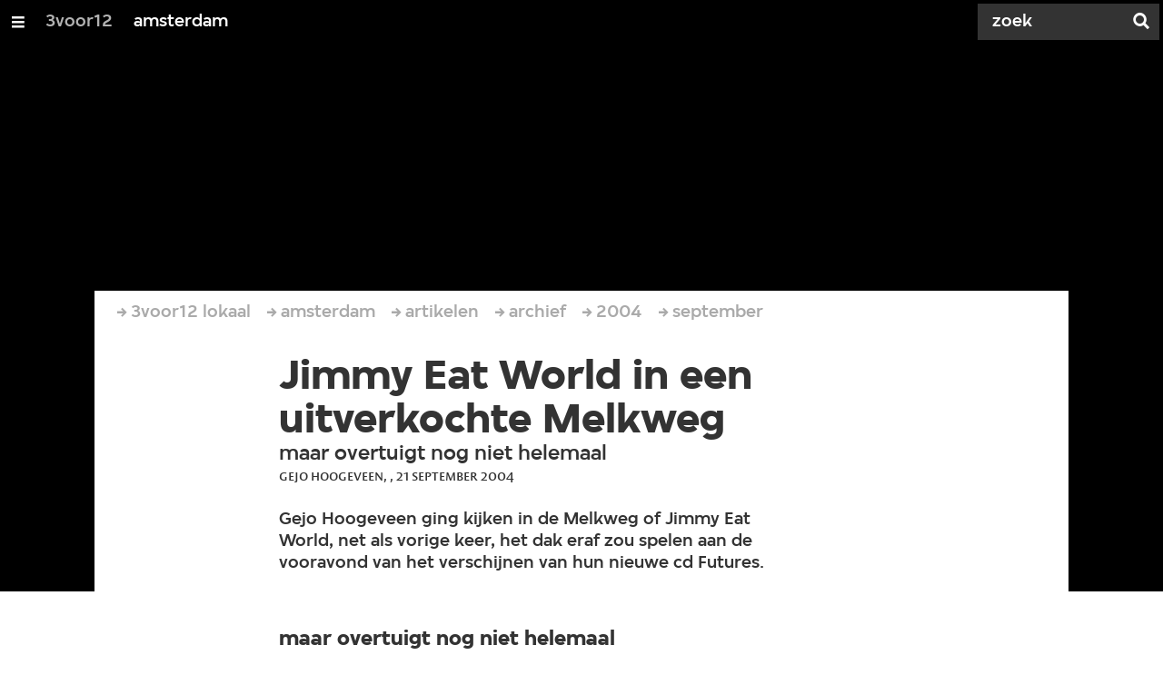

--- FILE ---
content_type: text/html;charset=UTF-8
request_url: https://3voor12.vpro.nl/lokaal/amsterdam/artikelen/archief/2004/september/jimmy-eat-world-in-een-uitverkochte-melkweg.html
body_size: 9134
content:

<!DOCTYPE html>
<html lang="nl" class="primary-greybat logo-black">

<head>



    <title>Jimmy Eat World in een uitverkochte Melkweg - amsterdam - 3voor12</title>

    <meta charset="utf-8" >
    <meta name="viewport" content="width=device-width, initial-scale=1, maximum-scale=1">

    <meta http-equiv="x-ua-compatible" content="IE=edge">

    <script>
        window.VPRO_JS_BASE_PATH = "/.resources/vpro/themes/vpronl/js/";
        window.VPRO_MAGNOLIA_VERSION = "6.24.4";
    </script>






    <meta name="description" content="Gejo Hoogeveen ging kijken in de Melkweg of Jimmy Eat World, net als vorige keer, het dak eraf zou spelen aan de vooravond van het verschijnen van hun nieuwe cd Futures.">

        <meta name="robots" content="all"/>

        <link rel="canonical" href="https://3voor12.vpro.nl/lokaal/amsterdam/artikelen/archief/2004/september/jimmy-eat-world-in-een-uitverkochte-melkweg.html"/>




<meta property="og:description" content="Gejo Hoogeveen ging kijken in de Melkweg of Jimmy Eat World, net als vorige keer, het dak eraf zou spelen aan de vooravond van het verschijnen van hun nieuwe cd Futures." />
<meta property="og:title" content="Jimmy Eat World in een uitverkochte Melkweg - amsterdam" />
<meta property="og:url" content="https://3voor12.vpro.nl/lokaal/amsterdam/artikelen/archief/2004/september/jimmy-eat-world-in-een-uitverkochte-melkweg.html" />
<meta property="og:site_name" content="3voor12" />
<meta property="og:type" content="article" />
<meta property="og:locale" content="nl_NL" />
<meta property="twitter:card" content="summary_large_image" />
<meta property="twitter:site" content="@3voor12" />
<meta property="twitter:domain" content="3voor12.vpro.nl" />

    <meta name="domain:js" content="https://js.vpro.nl">
    <meta name="url:cas_server" content="">
    <meta name="url:cas_login" content="">
    <meta name="url:cas_logout" content="">



    <meta name="domain:npo-cookie-js" content="//cookie.vpro.nl/sites/VPRO/vpro.nl/ccm-wrapper_v1.1.js">
    <meta name="version:js" content="1.95">


    <meta name="site:api_profile" content="3voor12">
    <meta name="site:context" content="">
    <meta name="site:environment" content="productie">
    <meta name="site:paywall" content="false">
    <meta name="site:player_profile" content="3voor12">
    <meta name="site:root" content="/">

    <meta name="site:scheme" content="greybat">


    <meta name="site:ster" content="3voor12">
    <meta name="site:useraccounts" content="false">


    <meta property="fb:pages" content="38957713985" /> 
    <meta property="fb:pages" content="1514359382205347" /> 
    <meta property="fb:pages" content="146430658751826"> 
    <meta property="fb:pages" content="665910933577776"> 
    <meta property="fb:pages" content="307443277976"> 




            <meta name="url:dynamic_tag_page" content="/tag~tagstring~.html">

            <meta name="url:dynamic_update_page" content="/update~updateid~.html">


            <meta name="url:dynamic_author_page" content="/auteur~authorid~.html">


            <meta name="url:dynamic_media_page" content="/speel~mediaid~.html">


        <meta name="google-site-verification" content="m1Am7Celuy7CZSq_9okH4VCAz9pupEVBYmG0CiDQgPw" />

        <meta name="site:googleTagManagerId" content="GTM-TQ8LMS9" />







        <link
          href="/.resources/vpro/themes/vpronl/fonts/vpro_vesta/font.css"
          media="screen, projection, print"
          rel="preload"
          as="style"
          onload="this.onload=null;this.rel='stylesheet'"
        >



        <link
          href="/.resources/vpro/themes/vpronl/fonts/simplistic_sans/font.css"
          media="screen, projection, print"
          rel="preload"
          as="style"
          onload="this.onload=null;this.rel='stylesheet'"
        >



        <link
          href="/.resources/vpro/themes/vpronl/fonts/iconfont/1.22/font.css"
          media="screen, projection, print"
          rel="preload"
          as="style"
          onload="this.onload=null;this.rel='stylesheet'"
        >



        <link
          href="/.resources/vpro/themes/3v12/css/style.css"
          media="screen, projection, print"
          rel="stylesheet"
          as=""
          onload=""
        >





    <link rel="shortcut icon" type="image/ico" href="/.resources/vpro/favicons/3v12/favicon.ico"/>


    <script>
        (function () {
            try {
                window.VPRO_PIANOANALYTICS_TAGS = {"page":"jimmy_eat_world_in_een_uitverkochte_melkweg","page_chapter1":"lokaal","page_chapter2":"amsterdam","page_chapter3":"artikelen","platform":"site","c_nmo_02":0,"broadcaster":"vpro","programma":"3voor12","publication_date":1324496711,"cms_id":"97c862db-7d85-461b-9d24-80b2a92c22ac","tags_array":["amsterdam"]};
                window.VPRO_PIANOANALYTICS_LEVEL1 = 629898;
                window.VPRO_PIANOANALYTICS_BRAND = '3voor12';
            } catch ( e ) {
                throw new Error( 'Error initializing Piano analytics values' );
            }
        })();
    </script>


<script>
    // see https://npotag.npo-data.nl/docs/index.html for documentation on NPOTag
    // NPOTag replaces a mix op PianoAnalytics + NPO per february 2025
    // we decided not to change the PianoAnalytics naming because MGNL will be deleted per 2026

    let tag;

    function onTagReady() {
        let environment = 'dev';
                    environment = 'prod';

        if (typeof VPRO_PIANOANALYTICS_LEVEL1 !== 'undefined' &&
          !isNaN(VPRO_PIANOANALYTICS_LEVEL1) &&
          VPRO_PIANOANALYTICS_LEVEL1 > 0
        ) {
            const tagConfig = {
                brand: VPRO_PIANOANALYTICS_BRAND || 'VPRO',
                brand_id: VPRO_PIANOANALYTICS_LEVEL1 || 0,
                platform: VPRO_PIANOANALYTICS_TAGS.platform,
                platform_version: VPRO_MAGNOLIA_VERSION,
                environment: environment,
            };

            const pageObject = {
                page: VPRO_PIANOANALYTICS_TAGS.page || '',
                chapter_1: VPRO_PIANOANALYTICS_TAGS.page_chapter1 || '',
                chapter_2: VPRO_PIANOANALYTICS_TAGS.page_chapter2 || '',
                chapter_3: VPRO_PIANOANALYTICS_TAGS.page_chapter3 || '',
            };

            tag = npotag.newTag(tagConfig, [
                npotag.newGovoltePlugin(),
                npotag.newATInternetPlugin(),
            ]);

            const tracker = npotag.newPageTracker(tag, pageObject);
            tracker.pageView();
        }
    }
</script>

    <script src="https://npotag.npo-data.nl/prod/npo-tag.js" async onload="onTagReady()"></script>










        <!-- Google Tag Manager -->
        <script>
            window.googleAnalyticsOrTagManager = 'gtm';

                (function (w, d, s, l, i) {
                    w[l] = w[l] || [];
                    w[l].push({
                        'gtm.start': new Date().getTime(), event: 'gtm.js'
                    });
                    var f = d.getElementsByTagName(s)[0],
                            j = d.createElement(s), dl = l != 'dataLayer' ? '&l=' + l : '';
                    j.async = true;
                    j.id = 'gtm_script';
                    j.src = 'https://www.googletagmanager.com/gtm.js?id=' + i + dl;
                    f.parentNode.insertBefore(j, f);
                })(window, document, 'script', 'dataLayer', 'GTM-TQ8LMS9');

            var pageType = 'content/news';
            if (pageType) {
                window.dataLayer.push({'pageType': pageType});
                window.dataLayer.push({'dimension1': pageType});
            }

            var uuid = '97c862db-7d85-461b-9d24-80b2a92c22ac';

            if (uuid) {
                var crid = 'crid://vpro/website/' + uuid;
                window.dataLayer.push({'crid': crid});
                window.dataLayer.push({'dimension2': crid});
            }


        </script>
        <!-- End Google Tag Manager -->

</head>

    <body
      class="
              
              navigation-overlay-active navbar-active navbar-visible 
             
             
             
            "
    >

<nav id="navbar-container"
class="navbar-show subsite-navbar navbar-no-scrollinteraction">
<div id="navbar-header">
<div class="navbar-header-hamburger">
<div class="navbar-controls-hover">
<button class="glyph glyph-navigation"
aria-label="Open/Sluit Menu"
></button>
</div>
<div class="navbar-controls-click">
<button class="glyph glyph-navigation" aria-label="Open Menu"></button>
<button class="navbar-controls-click glyph glyph-close"
aria-label="Sluit Menu"
></button>
<div class="navbar-sitename"></div>
</div>
</div>
<ul class="navbar-toplevel">
<li class="navbar-toplevel-item">
<a
class="navbar-toplevel-link"
href="/"
data-gtm-attr-value="amsterdam-navbar-link-3voor12"
data-gtm-attr-name="internalLink"
>3voor12</a>
<ul class="navbar-sublevel">
<li class="navbar-sublevel-item">
<a
class="navbar-sublevel-link"
href="/"
>
home
</a>
</li>
<li class="navbar-sublevel-item">
<a
class="navbar-sublevel-link"
href="/artikelen.html"
>
Stories
</a>
</li>
<li class="navbar-sublevel-item">
<a
class="navbar-sublevel-link"
href="/media/overzicht/audio/radio.html"
>
Radio
</a>
</li>
<li class="navbar-sublevel-item">
<a
class="navbar-sublevel-link"
href="/media.html"
>
Audio en video
</a>
</li>
<li class="navbar-sublevel-item">
<a
class="navbar-sublevel-link"
href="/lokaal.html"
>
Lokaal
</a>
</li>
<li class="navbar-sublevel-item">
<a
class="navbar-sublevel-link"
href="/service.html"
>
FAQ
</a>
</li>
</ul>
</li>
<li class="navbar-toplevel-item">
<a
class="navbar-toplevel-link"
href="/lokaal/amsterdam.html"
data-gtm-attr-value="amsterdam-navbar-link-amsterdam"
data-gtm-attr-name="internalLink"
>amsterdam</a>
<ul class="navbar-sublevel">
<li class="navbar-sublevel-item">
<a
class="navbar-sublevel-link"
href="/lokaal/amsterdam.html"
>
home
</a>
</li>
<li class="navbar-sublevel-item">
<a
class="navbar-sublevel-link"
href="/lokaal/amsterdam/artikelen.html"
>
Stories
</a>
</li>
<li class="navbar-sublevel-item">
<a
class="navbar-sublevel-link"
href="/lokaal/amsterdam/artikelen/play.html"
>
Play
</a>
</li>
<li class="navbar-sublevel-item">
<a
class="navbar-sublevel-link"
href="/lokaal/amsterdam/service.html"
>
FAQ
</a>
</li>
</ul>
</li>
<!-- navigation-overlay-footer.ftl -->
<div class="navbar-footer-container">
<div class="navbar-footer">
<div class="navbar-footer-link-container">
<!-- navigation-overlay-footer-area.ftl -->
<div class="navbar-footer-link">
<div class="col col-3-1">
<div class="footer-text-image">
<div class="footer-text-image-content">
<a href="https://rs.vpro.nl/v3/api/feeds/3voor12/section/3voor12%20Amsterdam" class="footer-text-image-link">
<img loading="lazy" decoding="async" class="footer-text-image-image" src="/dam/jcr:4ab331e7-d416-450b-9842-57818bf87e41/icon-24-rss-mono.png" alt="3voor12 Amsterdam RSS-feed" title="3voor12 Amsterdam RSS-feed" />
</a>
</div>
</div>
</div>
</div>
<!-- /navigation-overlay-footer-area.ftl -->
</div>
</div>
</div>
<!-- navigation-overlay-footer.ftl -->
</ul>
<div class="navbar-toplevel-extras">
<div class="navbar-toplevel-search">
<div class="navbar-controls-hover">
<form class="navbar-toplevel-search-form" method="get" action="/zoeken.html">
<input class="navbar-toplevel-search-input"
type="text"
name="q"
placeholder="Zoek"
value=""
autocomplete="off"
aria-label="Zoek" />
</form>
<button class="glyph glyph-search"
aria-label="Zoek"
></button>
</div>
<span class="navbar-controls-click">
<i class="glyph glyph-search "></i>
<i class="glyph glyph-close navbar-toplevel-close-search"></i>
</span>
<div class="navbar-toplevel-search-suggest-container vas-suggestions"></div>
</div>
</div>
<div class="navbar-search-container">
<div class="navbar-search">
<div class="navbar-search-form-title">
Zoek
</div>
<form class="navbar-search-form" method="get" action="/zoeken.html">
<div class="navbar-search-form-container">
<div class="navbar-search-form-input-container">
<input class="navbar-search-form-input"
aria-label="Zoek"
type="text" name="q" value="" autocomplete="off" />
<div class="navbar-search-suggest-container vas-suggestions"></div>
</div>
<button class="navbar-search-form-submit"
aria-label="Zoek"
type="submit">
<span class="navbar-search-form-submit-label">Zoek</span>
<i class="navbar-search-form-submit-glyph glyph glyph-search glyph-color-white"></i>
</button>
</div>
</form>
</div>
</div>
</div>
<div class="navbar-container-background"></div>
</nav>
<!-- page with active campaign : none -->
<!-- page with disabled campaign : none -->
<div id="loading-overlay" class="generic-overlay component-theme bg-black" data-open-class="generic-overlay-open">
<div class="generic-overlay-backdrop bg-black" data-action="close"></div>
<div class="generic-overlay-container">
<div class="generic-overlay-content" data-type="content">
<div class="generic-overlay-loader theme-loader"></div>
</div>
</div>
</div>
<header class="simple-header simple- header-locked-ratio">
<div class="simple-header-images bg-darkgreybat ">
<!-- Replace by using model.headerImagesMetadata which is a list of imageMetadata -->
</div>
<div class="logo-container">
<div class="site-logo lazy-background-image" data-image="/dam/jcr:df93fad1-b674-4dee-9558-b47f7dcabe6d/logo-3voor12-amsterdam.png"></div>
<div class="simple-header-home-link-container grid">
<a class="simple-header-home-link" href="/lokaal/amsterdam.html"></a>
</div>
</div>
</header>
<section class="simple-platform simple-news-platform platform-behind header-locked-ratio">
<div class="grid">
<div class="news-platform-content">
<div class="col col-6-1"></div>
<div class="col col-6-4">
<h1 class="news-platform-title" style="position:relative">
<span class="story-title-background c-greybat">Jimmy Eat World in een uitverkochte Melkweg</span>
<span class="story-title-foreground">Jimmy Eat World in een uitverkochte Melkweg</span>
</h1>
</div>
<div class="col col-6-1"></div>
</div>
<div class="news-platform-image"></div>
</div>
</section>
<section class="header-overflow header-overflow-behind">
<div class="grid">
<div class="header-overflow-content grid">
<div class="col col-6-1"></div>
<div class="col col-6-4">
<h2 class="subtitle"> maar overtuigt nog niet helemaal </h2>
<p class="news-platform-meta">
<time class="news-platform-meta-date"
datetime="2004-09-21">21 september 2004</time>,
<span class="news-platform-meta-author">Gejo Hoogeveen, </span>
</p>
</div>
<div class="col col-6-1"></div>
</div>
</div>
</section>
<script type="application/ld+json">
{
"@context": "https://schema.org",
"@type": "NewsArticle",
"url": "https://3voor12.vpro.nl/lokaal/amsterdam/artikelen/archief/2004/september/jimmy-eat-world-in-een-uitverkochte-melkweg.html",
"mainEntityOfPage": {
"@type": "WebPage",
"@id": "https://google.com/article"
},
"headline": "Jimmy Eat World in een uitverkochte Melkweg",
"image": [""],
"datePublished": "2004-09-21T15:30:44+02:00",
"dateModified": "2004-09-21T15:30:44+02:00",
"author": {
"@type": "Person",
"name": "Gejo Hoogeveen, "
},
"publisher": {
"@type": "Organization",
"name": "VPRO",
"logo": {
"@type": "ImageObject",
"url": "https://www.vpro.nl/.imaging/mte/vpronl/textimage-above/dam/vpro-toon/identity/logo/vpro/2010/logo_geknipt/jcr:content/logo.png"
}
}
}
</script>
<main
role="main"
class="main news-main"
>
<article>
<header class="news-header-section news-header-section-platform-behind">
<div class="grid">
<nav aria-label="Breadcrumb" class="breadcrumb-content">
<h4 class="breadcrumb-title">U bent hier:</h4>
<div class="breadcrumb-list-container" data-overflow-parent="breadcrumb-list-overflow">
<ol class="breadcrumb-list" data-overflow="" vocab="http://schema.org/" typeof="BreadcrumbList">
<li property="itemListElement" typeof="ListItem">
<a property="item" typeof="WebPage" href="/lokaal.html" class="breadcrumb-link">
<span property="name"> 3voor12 lokaal </span>
</a>
<meta property="position" content="1" />
</li>
<li property="itemListElement" typeof="ListItem">
<a property="item" typeof="WebPage" href="/lokaal/amsterdam.html" class="breadcrumb-link">
<span property="name"> amsterdam </span>
</a>
<meta property="position" content="2" />
</li>
<li property="itemListElement" typeof="ListItem">
<a property="item" typeof="WebPage" href="/lokaal/amsterdam/artikelen.html" class="breadcrumb-link">
<span property="name"> artikelen </span>
</a>
<meta property="position" content="3" />
</li>
<li property="itemListElement" typeof="ListItem">
<a property="item" typeof="WebPage" href="/lokaal/amsterdam/artikelen/archief.html" class="breadcrumb-link">
<span property="name"> archief </span>
</a>
<meta property="position" content="4" />
</li>
<li property="itemListElement" typeof="ListItem">
<a property="item" typeof="WebPage" href="/lokaal/amsterdam/artikelen/archief/2004.html" class="breadcrumb-link">
<span property="name"> 2004 </span>
</a>
<meta property="position" content="5" />
</li>
<li property="itemListElement" typeof="ListItem">
<a property="item" typeof="WebPage" href="/lokaal/amsterdam/artikelen/archief/2004/september.html" class="breadcrumb-link">
<span property="name"> september </span>
</a>
<meta property="position" content="6" />
</li>
</ol>
</div>
</nav>
</div>
<div class="grid">
<div class="col col-12-2"></div>
<div class="col col-12-7">
<div class="news-header-content">
<h1 class="news-title h2">Jimmy Eat World in een uitverkochte Melkweg</h1>
<h2 class="news-subtitle h5 subtitle"> maar overtuigt nog niet helemaal </h2>
<p class="news-meta">
<span class="news-meta-author">Gejo Hoogeveen,
, </span>
<time class="news-meta-date"
datetime="2004-09-21"> 21 september 2004 </time>
</p>
<p class="news-abstract">
Gejo Hoogeveen ging kijken in de Melkweg of Jimmy Eat World, net als vorige keer, het dak eraf zou spelen aan de vooravond van het verschijnen van hun nieuwe cd Futures.
</p>
</div>
</div>
<div class="col col-12-3"></div>
</div>
</header>
<article class="section-with-layout component-theme bg-white "
>
<div class="grid">
<div class="col col-12-2"></div>
<div class="col col-12-7">
<div class="section-with-layout-content ">
<div class="text text-image-above
vpronlText
">
<div id="d780d7f9-5d3a-4284-928a-1cb28c567d3d" class="anchor"></div>
<h3 class="text-title h5 theme-title">
maar overtuigt nog niet helemaal
</h3>
<div class="text-content-container">
<div class="text-content theme-text"
>Enkele jaren geleden raakte ik per ongeluk verzeild bij een Jimmy Eat World concert. Destijds een optreden met niet de grootste diepgang, maar wel een enorm feest, waarbij het dak er vanwege de catchy up-tempo gitaarsongs vanaf ging. Anno 2004 lijkt er in eerste instantie weinig verandert te zijn. De opening met wat ouder werk van onder meer Clarity uit 1999 doet een zelfde avond vermoeden. Het publiek vindt de herkenning prima en de sfeer zit er goed in. Zo goed zelfs dat een enkeling het tot crowdsurfen waagt. Hierop vraagt zanger Jim Adkins om iets minder gevaarlijk te doen en het leuk te houden voor de andere aanwezigen, die misschien liever de show zien dan op te moeten passen niet door een verdwaalde schoen geraakt te worden. Een terechte opmerking, hoewel iets te lang uitgerekt. En vervolgens was het stil.
Hij waarschuwde al niet als onze vader te willen klinken, maar juist vanaf dit moment gebeurde er enige tijd weinig interessants. Niet voor en ook nauwelijks op het podium. Enkele nieuwe nummers worden gespeeld, die minder lekker in het gehoor blijken te liggen en bovendien weinig dansbaar zijn. En na het vierde oppervlakkige nummer begint de show zowaar gezapig te worden. Maar Jimmy Eat World zou deze band niet zijn als ze tegen het einde weer op hun hitjes van hun vorige cd Bleed American terug zouden grijpen. Eerst The Middle, alvorens in de toegift met enkele andere sterke songs van dezelfde cd terug te grijpen. En dan blijkt weer waar de kracht van Jimmy Eat World ligt: swingen en springen. Leuk voor de vele aanwezige jongeren, hoewel ook de aanwezige ouderen het uitermate naar hun zin hebben. En hoe: als de titeltrack van Bleed American wordt ingezet zingt tot achter in de Oude Zaal van de Melkweg iedereen mee. Maar hoe staat het met de vooruitgang van de voorheen leuke frisse band? Nu al terend op oude roem, komen de nieuwe songs live nog niet lekker uit de verf, of lijkt het nieuwe songmateriaal gewoon minder op het vertrouwde geluid, waardoor het nog niet op waarde geschat kan worden? Een vraag die met de release van de nieuwe cd Futures half oktober beantwoord zal kunnen worden.
</div>
</div>
</div>
</div>
</div>
<div class="col col-12-3"></div>
</div>
</article>
<div class="ad component-theme bg-greywolf" data-show="false">
<div class="theme-text">
</div>
</div>
<div id="extras-2">
</div>
</article>
</main>
<section class="section sub-component component-theme theme-light">
<div class="tag-related">
<div class="tag-group">
<div class="tag-group-logo"></div>
<div class="tag-group-divider"></div>
<ul class="tag-group-list">
<li>
<a class="tag-group-link"
href="/tag~amsterdam~.html">#amsterdam</a>
</li>
</ul>
</div>
<div class="grid">
<div class="col">
<div class="col-gutter">
<div class="latest-updates col col-3-1 "
data-tag=""
data-section="3voor12 Landelijk"
data-show-stories="true"
data-max="4"
>
<script type="text/template">
<div class='col'>
<a
href="{{{shareUrl}}}"
class="villa-teaser component-theme "
target="_self"
title=""
rel="noopener noreferrer"
>
<villa-card
layout="compact"
headline="{{title}}"
kicker=""
summary="{{kicker}}"
icon="{{icon}}"
alert=""
rating=""
broadcast-icon=""
class=" theme-title"
style=";--__figure-max-height:456px;"
>
<villa-image
src=""
srcset="{{teaserimage}}"
alt=""
sizes="97px"
title=""
width="0"
height="0"
class=""
style="--villa-image-object-position:;--villa-image-object-fit:cover;"
></villa-image>
</villa-card>
</a>
</div>
</script>
<div class="col-gutter">
<h3 class="latest-updates__title h5 theme-title">het laatste nieuws</h3>
</div>
<div class="col latest-updates__listing" data-container="teasers">
</div>
</div>
<div class="popular-pages col col-3-1 ">
<div class="col-gutter">
<h3 class="link-list-title h5 theme-title">meest gelezen</h3>
<div class="link-lists link-lists-normal col-gutter negative">
<ul class="link-list-list">
<li class="col col-1-1">
<ul class="link-list">
<li class="link-list-item">
<a class="link-list-link theme-support-text theme-support-text-hover theme-background-support theme-background-support-hover theme-border-color" href="/artikelen/overzicht/2026/esns/Tips-voor-ESNS26.html">ESNS26: heel veel tips voor Eurosonic</a>
</li>
<li class="link-list-item">
<a class="link-list-link theme-support-text theme-support-text-hover theme-background-support theme-background-support-hover theme-border-color" href="/artikelen/overzicht/2026/esns/Wie-wint-de-Popprijs-2025.html">Wie wint de Popprijs 2025?</a>
</li>
<li class="link-list-item">
<a class="link-list-link theme-support-text theme-support-text-hover theme-background-support theme-background-support-hover theme-border-color" href="/artikelen/overzicht/2026/esns/Interview-De-Nachtwacht-Jiri-Taihuttu.html">Jiri Taihuttu: ‘Ik heb een hekel aan generieke Nederlandse popmuziek’</a>
</li>
<li class="link-list-item">
<a class="link-list-link theme-support-text theme-support-text-hover theme-background-support theme-background-support-hover theme-border-color" href="https://3voor12.vpro.nl/update~da7fb8d7-b4df-4a97-aacc-ec5d0d78ed93~groningse-nachtclub-oost-vindt-tijdelijke-thuisbasis-3voor12~.html">Groningse nachtclub OOST vindt tijdelijke thuisbasis</a>
</li>
<li class="link-list-item">
<a class="link-list-link theme-support-text theme-support-text-hover theme-background-support theme-background-support-hover theme-border-color" href="/artikelen/overzicht/2026/januari/Nederlands-regisseursduo-maakt-videoclip-met-A-AP-Rocky.html">Nederlands regisseursduo maakt videoclip met A$AP Rocky</a>
</li>
<li class="link-list-item">
<a class="link-list-link theme-support-text theme-support-text-hover theme-background-support theme-background-support-hover theme-border-color" href="/artikelen/overzicht/2026/esns/Interview-Grote-Geelstaart.html">Grote Geelstaart: het absurde in het alledaagse</a>
</li>
<li class="link-list-item">
<a class="link-list-link theme-support-text theme-support-text-hover theme-background-support theme-background-support-hover theme-border-color" href="https://3voor12.vpro.nl/update~d6ca1411-7913-41cf-b35d-d5dad985b0cc~friendly-fire-komt-met-eerlijker-vergoeding-voorprogramma-s-3voor12~.html">Friendly Fire komt met eerlijker vergoeding voorprogramma’s</a>
</li>
<li class="link-list-item">
<a class="link-list-link theme-support-text theme-support-text-hover theme-background-support theme-background-support-hover theme-border-color" href="/artikelen/overzicht/2026/januari/Dit-zijn-de-12van3voor12-2026.html">Dit zijn de 12van3voor12 van 2026</a>
</li>
<li class="link-list-item">
<a class="link-list-link theme-support-text theme-support-text-hover theme-background-support theme-background-support-hover theme-border-color" href="https://3voor12.vpro.nl/update~7cb08dcc-1d24-48f1-9d2b-68e7f1586464~queen-s-pleasure-verlangt-naar-een-staat-van-hypnose-3voor12~.html">Queen’s Pleasure verlangt naar een staat van hypnose</a>
</li>
<li class="link-list-item">
<a class="link-list-link theme-support-text theme-support-text-hover theme-background-support theme-background-support-hover theme-border-color" href="https://3voor12.vpro.nl/update~b4f35a11-9e5d-4773-b022-583fa885a62b~album-van-de-week-2-sord-3voor12~.html">Album van de Week (2): Sord</a>
</li>
</ul>
</li>
</ul>
</div>
</div>
</div>
<div class="latest-updates col col-3-1 "
data-tag="luisterpaal"
data-section="3voor12 Landelijk"
data-show-stories="false"
data-max="4"
>
<script type="text/template">
<div class='col'>
<a
href="{{{shareUrl}}}"
class="villa-teaser component-theme "
target="_self"
title=""
rel="noopener noreferrer"
>
<villa-card
layout="compact"
headline="{{title}}"
kicker=""
summary="{{kicker}}"
icon="{{icon}}"
alert=""
rating=""
broadcast-icon=""
class=" theme-title"
style=";--__figure-max-height:456px;"
>
<villa-image
src=""
srcset="{{teaserimage}}"
alt=""
sizes="97px"
title=""
width="0"
height="0"
class=""
style="--villa-image-object-position:;--villa-image-object-fit:cover;"
></villa-image>
</villa-card>
</a>
</div>
</script>
<div class="col-gutter">
<a href="/tags/luisterpaal.html" class="theme-title">
<h3 class="latest-updates__title h5 theme-title">onze favoriete nieuwe releases</h3>
</a>
</div>
<div class="col latest-updates__listing" data-container="teasers">
</div>
<a
href="/tags/luisterpaal.html#updatelist-header-id"
class="latest-updates__footer-link h5 theme-title"
>
meer albums
<i class="latest-updates__footer-link-icon theme-icon"> meer </i>
</a>
</div>
</div>
</div>
</div>
</div>
</section>
<footer class="footer ">
<div class="grid">
<div class="footer-content"
id="page-footer-content"
>
<div class="col col-3-1">
<div class="footer-text-image">
<div class="footer-text-image-content">
<h3 class="footer-text-image-title h5 c-greybat">3voor12</h3>
<div class="footer-text-image-text">
<p><a href="/">Het laatste nieuws in de newsfeed</a>&nbsp;&rarr;</p>
</div>
</div>
</div>
</div>
<div class="col col-3-1">
<div class="footer-text-image">
<div class="footer-text-image-content">
<h3 class="footer-text-image-title h5 c-greybat">artikelen</h3>
<div class="footer-text-image-text">
<p><a href="/artikelen.html">3voor12 achtergrondartikelen</a>&nbsp;&rarr;</p>
</div>
</div>
</div>
</div>
<div class="col col-3-1">
<div class="footer-text-image">
<div class="footer-text-image-content">
<h3 class="footer-text-image-title h5 c-greybat">video en audio</h3>
<div class="footer-text-image-text">
<p><a href="/media.html">Alle media op 3voor12</a>&nbsp;&rarr;</p>
</div>
</div>
</div>
</div>
<div class="col col-3-1">
<div class="footer-text-image">
<div class="footer-text-image-content">
<h3 class="footer-text-image-title h5 c-greybat">lokaal</h3>
<div class="footer-text-image-text">
<p><a href="/lokaal.html">Alle 3voor12 lokaal sites</a>&nbsp;&rarr;</p>
</div>
</div>
</div>
</div>
<div class="col col-3-1">
<div class="footer-text-image">
<div class="footer-text-image-content">
<h3 class="footer-text-image-title h5 c-greybat">over</h3>
<div class="footer-text-image-text">
<p><a href="/service/overzicht.html">Veelgestelde vragen</a>&nbsp;&rarr;</p>
</div>
</div>
</div>
</div>
<div class="col col-3-1">
<div class="footer-text-image">
<div class="footer-text-image-content">
<h3 class="footer-text-image-title h5 c-greybat">vpro</h3>
<div class="footer-text-image-text">
<p><a href="http://www.vpro.nl">Ga naar de voorpagina</a>&nbsp;&rarr;</p>
</div>
</div>
</div>
</div>
<div class="col col-3-1">
<div class="footer-text-image">
<div class="footer-text-image-content">
<h3 class="footer-text-image-title h5 c-greybat">3voor12 amsterdam</h3>
<div class="footer-text-image-text">
<p><a href="/lokaal/amsterdam.html">Ga naar de voorpagina</a> &rarr;</p>
</div>
</div>
</div>
</div>
</div>
</div>
</footer>
<script type="module" src="/.resources/vpro/themes/vpronl/js//snowpack_packages/6.24.4/villa-image/villa-image.js"></script>
<script type="module" src="/.resources/vpro/themes/vpronl/js//snowpack_packages/6.24.4/villa-card/villa-card.js"></script>
<script src="/.resources/vpro/themes/vpronl/js/jspm_packages/npm/es6-promise@4.1.1/dist/es6-promise.auto.min.js"></script>
<script>
// SystemJS version of domainConfig.ftl
var serverConfig = {
apiKey: "vpro",
apiSecret: "eeZo6coh",
apiServer: "https://rs.vpro.nl",
embedServer: "https://embed.vpro.nl",
googleApiKey: "AIzaSyA6kZmkM8yTDGAugfJ-tOzEQ5uhlMr8hTY",
imageServer : "https://images.poms.omroep.nl/image/",
jsServer: "https://js.vpro.nl",
locationApiKey: "vprodigitaal",
locationApiSecret: "tndzOIjEwhxSBO5x",
npoApiServer: "https://rs.poms.omroep.nl",
npoPlayerApiServer: "https://rs.vpro.nl/v3",
npoCookieJs: "//cookie.vpro.nl/sites/VPRO/vpro.nl/ccm-wrapper_v1.1.js",
vpronlApiKey: "ione7ahfij",
vpronlSecret: "aag9veesei",
woordEmbedServer: "",
};
</script>
<script src="/.resources/vpro/themes/vpronl/js/jspm_packages/system.js"></script>
<script>
SystemJS.config( {
baseURL: '/.resources/vpro/themes/vpronl/js/',
paths: {
'site-vpronl-nodist/': '/.resources/vpro/themes/vpronl/js/',
'site-vpronl/': '/.resources/vpro/themes/vpronl/js/',
'npm:vpro-server-configuration@4.1.2': 'dist/server-config.proxy.js',
'vpro-server-configuration': 'dist/server-config.proxy.js'
}
} );
</script>
<script src="/.resources/vpro/themes/vpronl/js/jspm.config.js"></script>
<script>
SystemJS.config( {
packages: {
'site-vpronl': {
'format': 'esm'
},
'npm:vpro-server-configuration@4.1.2': {
'format': 'amd'
},
'github:vpro/plugin-hbs@jspm': {
'main': 'dist/hbs.js'
}
}
} );
</script>
<script type="text/javascript" async>
(function () {
var ccmWrapperElement = document.createElement( 'script' );
ccmWrapperElement.type = 'text/javascript';
ccmWrapperElement.crossOrigin = 'anonymous';
ccmWrapperElement.src = '//cookie.vpro.nl/sites/VPRO/vpro.nl/ccm-wrapper_v1.1.js';
ccmWrapperElement.async = true;
ccmWrapperElement.defer = ccmWrapperElement.async;
var s = document.getElementsByTagName( 'script' )[0];
s.parentNode.insertBefore( ccmWrapperElement, s );
var implLoaded = false;
var loadImpl = function () {
if ( ! implLoaded ) {
implLoaded = true;
SystemJS.import( '/.resources/vpro/themes/vpronl/js/impl.js' ).then( function ( exportedModuleContent ) {
var Impl = exportedModuleContent.default; // @see https://github.com/systemjs/systemjs/issues/304 why .default is used
new Impl();
} );
}
};
window.addEventListener( 'CCM_Wrapper_ready', function ( e ) {
ccmWrapper.init();
loadImpl();
}, false );
ccmWrapperElement.onerror = function() {
loadImpl();
};
})();
</script>
<script>
function getParameterByName(name, url) {
if (!url) url = window.location.href;
name = name.replace(/[\[\]]/g, "\\$&");
var regex = new RegExp("[?&]" + name + "(=([^&#]*)|&|#|$)"),
results = regex.exec(url);
if (!results) return null;
if (!results[2]) return '';
return decodeURIComponent(results[2].replace(/\+/g, " "));
}
if( getParameterByName( 'showLoadingScreen' ) == 'true' && getParameterByName( 'cancel' ) != 'true' ) {
var loadingOverlay = document.getElementById( 'loading-overlay' );
var body = document.body;
var originalOverlayClass = loadingOverlay.className;
var originalBodyClass = body.className;
loadingOverlay.classList ? loadingOverlay.classList.add( 'generic-overlay-open' ) : loadingOverlay.className += ' generic-overlay-open';
body.classList ? body.classList.add( 'generic-overlay-open' ) : body.className += ' generic-overlay-open';
loadingOverlay.onclick = function () {
loadingOverlay.classList ? loadingOverlay.classList.remove( 'generic-overlay-open' ) : loadingOverlay.className = originalOverlayClass;
body.classList ? body.classList.remove( 'generic-overlay-open' ) : body.className = originalOverlayClass;
};
}
</script>
<script>
window.MAGNOLIA_SITE_CONFIG = {
domain: `3v12`,
path: `jimmy-eat-world-in-een-uitverkochte-melkweg`
}
</script>
<script>
(function() {
(function isUnsupportedBrowser() {
var ua = window.navigator.userAgent;
var isIE = /MSIE|Trident/.test( ua );
if ( isIE ) {
renderNotification();
}
})();
function renderNotification() {
var serviceNotification = document.getElementsByClassName( 'service-notifications' )[0];
if ( document.body.contains(serviceNotification ) ) {
serviceNotification.parentNode.removeChild( serviceNotification );
}
var message = 'Uw verouderde browser zorgt er voor dat wij deze website niet optimaal kunnen aanbieden. Wij raden u aan een andere of nieuwere ' +
'browser te gebruiken.';
var holder = document.createElement( 'div' );
holder.className += " service-notification-wrapper";
holder.className += " service-notification-wrapper--unsupported-browser";
holder.innerHTML =
'<div class=\'service-notification\' >\n' +
' <div class=\'service-notification-content\' >\n' +
' <span class="service-notification-text">\n' + message + '</span>\n' +
' <span class="service-notification-close" id="serviceNotificationClose">\n' +
' <i class="glyph glyph-close c-white"></i>\n' +
' </span>\n' +
' </div>\n' +
'</div>';
var navbarHeader = document.getElementById( 'navbar-header' );
navbarHeader.appendChild( holder );
document.getElementById( 'serviceNotificationClose' ).addEventListener( 'click', closeNotification );
function closeNotification() {
navbarHeader.removeChild( holder );
}
}
})();
</script>    </body>
</html>


--- FILE ---
content_type: application/javascript;charset=UTF-8
request_url: https://3voor12.vpro.nl/.resources/vpro/themes/vpronl/js/jspm_packages/npm/systemjs-plugin-babel@0.0.25/systemjs-babel-browser.js
body_size: 209051
content:
!function(a){function b(a){Object.defineProperty(this,a,{enumerable:!0,get:function(){return this[o][a]}})}function c(a){if("undefined"!=typeof System&&System.isModule?System.isModule(a):"[object Module]"===Object.prototype.toString.call(a))return a;var b={default:a,__useDefault:a};if(a&&a.__esModule)for(var c in a)Object.hasOwnProperty.call(a,c)&&(b[c]=a[c]);return new d(b)}function d(a){Object.defineProperty(this,o,{value:a}),Object.keys(a).forEach(b,this)}function e(a){return"@node/"===a.substr(0,6)?m(a,c(p(a.substr(6))),{}):n[a]}function f(a){var b=e(a);if(!b)throw new Error('Module "'+a+'" expected, but not contained in build.');if(b.module)return b.module;var c=b.linkRecord;return g(b,c),l(b,c,[]),b.module}function g(a,b){if(!b.depLoads){b.declare&&h(a,b),b.depLoads=[];for(var c=0;c<b.deps.length;c++){var d=e(b.deps[c]);b.depLoads.push(d),d.linkRecord&&g(d,d.linkRecord);var f=b.setters&&b.setters[c];f&&(f(d.module||d.linkRecord.moduleObj),d.importerSetters.push(f))}return a}}function h(b,c){var d=c.moduleObj,e=b.importerSetters,f=!1,g=c.declare.call(a,function(a,b){if(!f){if("object"==typeof a)for(var c in a)"__useDefault"!==c&&(d[c]=a[c]);else d[a]=b;f=!0;for(var g=0;g<e.length;g++)e[g](d);return f=!1,b}},{id:b.key});"function"!=typeof g?(c.setters=g.setters,c.execute=g.execute):(c.setters=[],c.execute=g)}function i(a,b,c){return n[a]={key:a,module:void 0,importerSetters:[],linkRecord:{deps:b,depLoads:void 0,declare:c,setters:void 0,execute:void 0,moduleObj:{}}}}function j(a,b,c,d){var e={};return n[a]={key:a,module:void 0,importerSetters:[],linkRecord:{deps:b,depLoads:void 0,declare:void 0,execute:d,executingRequire:c,moduleObj:{default:e,__useDefault:e},setters:void 0}}}function k(a,b,c){return function(d){for(var e=0;e<a.length;e++)if(a[e]===d){var f,g=b[e],h=g.linkRecord;return f=h?-1===c.indexOf(g)?l(g,h,c):h.moduleObj:g.module,"__useDefault"in f?f.__useDefault:f}}}function l(b,c,e){if(e.push(b),b.module)return b.module;if(c.setters){for(var f=0;f<c.deps.length;f++){var g=c.depLoads[f],h=g.linkRecord;h&&-1===e.indexOf(g)&&l(g,h,h.setters?e:[])}c.execute.call(q)}else{var i={id:b.key},j=c.moduleObj;Object.defineProperty(i,"exports",{configurable:!0,set:function(a){j.default=j.__useDefault=a},get:function(){return j.__useDefault}});var m=k(c.deps,c.depLoads,e);if(!c.executingRequire)for(var f=0;f<c.deps.length;f++)m(c.deps[f]);var n=c.execute.call(a,m,j.__useDefault,i);void 0!==n&&(j.default=j.__useDefault=n);var o=j.__useDefault;if(o&&o.__esModule)for(var p in o)Object.hasOwnProperty.call(o,p)&&(j[p]=o[p])}var i=b.module=new d(c.moduleObj);if(!c.setters)for(var f=0;f<b.importerSetters.length;f++)b.importerSetters[f](i);return i}function m(a,b){return n[a]={key:a,module:b,importerSetters:[],linkRecord:void 0}}var n={},o="undefined"!=typeof Symbol?Symbol():"@@baseObject";d.prototype=Object.create(null),"undefined"!=typeof Symbol&&Symbol.toStringTag&&(d.prototype[Symbol.toStringTag]="Module");var p="undefined"!=typeof System&&System._nodeRequire||"undefined"!=typeof require&&void 0!==require.resolve&&"undefined"!=typeof process&&process.platform&&require,q={};return Object.freeze&&Object.freeze(q),function(a,b,e,g){return function(h){h(function(h){var k={_nodeRequire:p,register:i,registerDynamic:j,registry:{get:function(a){return n[a].module},set:m},newModule:function(a){return new d(a)}};m("@empty",new d({}));for(var l=0;l<b.length;l++)m(b[l],c(arguments[l],{}));g(k);var o=f(a[0]);if(a.length>1)for(var l=1;l<a.length;l++)f(a[l]);return e?o.__useDefault:(o instanceof d&&Object.defineProperty(o,"__esModule",{value:!0}),o)})}}}("undefined"!=typeof self?self:"undefined"!=typeof global?global:this)(["a"],[],!1,function(a){var b=this.require,c=this.exports,d=this.module;a.registerDynamic("b",["d","e","f","10","11","c"],!0,function(a,b,c){"use strict";function d(a){return a&&a.__esModule?a:{default:a}}function e(a){if(a&&a.__esModule)return a;var b={};if(null!=a)for(var c in a)Object.prototype.hasOwnProperty.call(a,c)&&(b[c]=a[c]);return b.default=a,b}function f(a,b){var c=[],d=s.functionExpression(null,[s.identifier("global")],s.blockStatement(c)),e=s.program([s.expressionStatement(s.callExpression(d,[k.get("selfGlobal")]))]);return c.push(s.variableDeclaration("var",[s.variableDeclarator(a,s.assignmentExpression("=",s.memberExpression(s.identifier("global"),a),s.objectExpression([])))])),b(c),e}function g(a,b){var c=[];return c.push(s.variableDeclaration("var",[s.variableDeclarator(a,s.identifier("global"))])),b(c),s.program([t({FACTORY_PARAMETERS:s.identifier("global"),BROWSER_ARGUMENTS:s.assignmentExpression("=",s.memberExpression(s.identifier("root"),a),s.objectExpression([])),COMMON_ARGUMENTS:s.identifier("exports"),AMD_ARGUMENTS:s.arrayExpression([s.stringLiteral("exports")]),FACTORY_BODY:c,UMD_ROOT:s.identifier("this")})])}function h(a,b){var c=[];return c.push(s.variableDeclaration("var",[s.variableDeclarator(a,s.objectExpression([]))])),b(c),c.push(s.expressionStatement(a)),s.program(c)}function i(a,b,c){k.list.forEach(function(d){if(!(c&&c.indexOf(d)<0)){var e=s.identifier(d);a.push(s.expressionStatement(s.assignmentExpression("=",s.memberExpression(b,e),k.get(d))))}})}a("c"),this||self;b.__esModule=!0,b.default=function(a){var b=arguments.length>1&&void 0!==arguments[1]?arguments[1]:"global",c=s.identifier("babelHelpers"),d=function(b){return i(b,c,a)},e=void 0,j={global:f,umd:g,var:h}[b];if(!j)throw new Error(o.get("unsupportedOutputType",b));return e=j(c,d),(0,m.default)(e).code};var j=a("d"),k=e(j),l=a("e"),m=d(l),n=a("f"),o=e(n),p=a("10"),q=d(p),r=a("11"),s=e(r),t=(0,q.default)('\n  (function (root, factory) {\n    if (typeof define === "function" && define.amd) {\n      define(AMD_ARGUMENTS, factory);\n    } else if (typeof exports === "object") {\n      factory(COMMON_ARGUMENTS);\n    } else {\n      factory(BROWSER_ARGUMENTS);\n    }\n  })(UMD_ROOT, function (FACTORY_PARAMETERS) {\n    FACTORY_BODY\n  });\n');c.exports=b.default}),a.registerDynamic("12",[],!0,function(){return{name:"babel-core",version:"6.25.0",description:"Babel compiler core.",author:"Sebastian McKenzie <sebmck@gmail.com>",homepage:"https://babeljs.io/",license:"MIT",repository:"https://github.com/babel/babel/tree/master/packages/babel-core",keywords:["6to5","babel","classes","const","es6","harmony","let","modules","transpile","transpiler","var","babel-core","compiler"],scripts:{bench:"make bench",test:"make test"},dependencies:{"babel-code-frame":"^6.22.0","babel-generator":"^6.25.0","babel-helpers":"^6.24.1","babel-messages":"^6.23.0","babel-template":"^6.25.0","babel-runtime":"^6.22.0","babel-register":"^6.24.1","babel-traverse":"^6.25.0","babel-types":"^6.25.0",babylon:"^6.17.2","convert-source-map":"^1.1.0",debug:"^2.1.1",json5:"^0.5.0",lodash:"^4.2.0",minimatch:"^3.0.2","path-is-absolute":"^1.0.0",private:"^0.1.6",slash:"^1.0.0","source-map":"^0.5.0"},devDependencies:{"babel-helper-fixtures":"^6.22.0","babel-helper-transform-fixture-test-runner":"^6.24.1","babel-polyfill":"^6.23.0"}}}),a.registerDynamic("13",["11","c"],!0,function(a,b,c){"use strict";function d(a){if(a&&a.__esModule)return a;var b={};if(null!=a)for(var c in a)Object.prototype.hasOwnProperty.call(a,c)&&(b[c]=a[c]);return b.default=a,b}a("c"),this||self;b.__esModule=!0,b.default=function(a,b,c){if(a){if("Program"===a.type)return f.file(a,b||[],c||[]);if("File"===a.type)return a}throw new Error("Not a valid ast?")};var e=a("11"),f=d(e);c.exports=b.default}),a.registerDynamic("14",["10"],!0,function(a,b,c){"use strict";function d(a){return a&&a.__esModule?a:{default:a}}this||self;b.__esModule=!0;var e=a("10"),f=d(e),g={};b.default=g,g.typeof=(0,f.default)('\n  (typeof Symbol === "function" && typeof Symbol.iterator === "symbol")\n    ? function (obj) { return typeof obj; }\n    : function (obj) {\n        return obj && typeof Symbol === "function" && obj.constructor === Symbol && obj !== Symbol.prototype\n          ? "symbol"\n          : typeof obj;\n      };\n'),g.jsx=(0,f.default)('\n  (function () {\n    var REACT_ELEMENT_TYPE = (typeof Symbol === "function" && Symbol.for && Symbol.for("react.element")) || 0xeac7;\n\n    return function createRawReactElement (type, props, key, children) {\n      var defaultProps = type && type.defaultProps;\n      var childrenLength = arguments.length - 3;\n\n      if (!props && childrenLength !== 0) {\n        // If we\'re going to assign props.children, we create a new object now\n        // to avoid mutating defaultProps.\n        props = {};\n      }\n      if (props && defaultProps) {\n        for (var propName in defaultProps) {\n          if (props[propName] === void 0) {\n            props[propName] = defaultProps[propName];\n          }\n        }\n      } else if (!props) {\n        props = defaultProps || {};\n      }\n\n      if (childrenLength === 1) {\n        props.children = children;\n      } else if (childrenLength > 1) {\n        var childArray = Array(childrenLength);\n        for (var i = 0; i < childrenLength; i++) {\n          childArray[i] = arguments[i + 3];\n        }\n        props.children = childArray;\n      }\n\n      return {\n        $$typeof: REACT_ELEMENT_TYPE,\n        type: type,\n        key: key === undefined ? null : \'\' + key,\n        ref: null,\n        props: props,\n        _owner: null,\n      };\n    };\n\n  })()\n'),g.asyncIterator=(0,f.default)('\n  (function (iterable) {\n    if (typeof Symbol === "function") {\n      if (Symbol.asyncIterator) {\n        var method = iterable[Symbol.asyncIterator];\n        if (method != null) return method.call(iterable);\n      }\n      if (Symbol.iterator) {\n        return iterable[Symbol.iterator]();\n      }\n    }\n    throw new TypeError("Object is not async iterable");\n  })\n'),g.asyncGenerator=(0,f.default)('\n  (function () {\n    function AwaitValue(value) {\n      this.value = value;\n    }\n\n    function AsyncGenerator(gen) {\n      var front, back;\n\n      function send(key, arg) {\n        return new Promise(function (resolve, reject) {\n          var request = {\n            key: key,\n            arg: arg,\n            resolve: resolve,\n            reject: reject,\n            next: null\n          };\n\n          if (back) {\n            back = back.next = request;\n          } else {\n            front = back = request;\n            resume(key, arg);\n          }\n        });\n      }\n\n      function resume(key, arg) {\n        try {\n          var result = gen[key](arg)\n          var value = result.value;\n          if (value instanceof AwaitValue) {\n            Promise.resolve(value.value).then(\n              function (arg) { resume("next", arg); },\n              function (arg) { resume("throw", arg); });\n          } else {\n            settle(result.done ? "return" : "normal", result.value);\n          }\n        } catch (err) {\n          settle("throw", err);\n        }\n      }\n\n      function settle(type, value) {\n        switch (type) {\n          case "return":\n            front.resolve({ value: value, done: true });\n            break;\n          case "throw":\n            front.reject(value);\n            break;\n          default:\n            front.resolve({ value: value, done: false });\n            break;\n        }\n\n        front = front.next;\n        if (front) {\n          resume(front.key, front.arg);\n        } else {\n          back = null;\n        }\n      }\n\n      this._invoke = send;\n\n      // Hide "return" method if generator return is not supported\n      if (typeof gen.return !== "function") {\n        this.return = undefined;\n      }\n    }\n\n    if (typeof Symbol === "function" && Symbol.asyncIterator) {\n      AsyncGenerator.prototype[Symbol.asyncIterator] = function () { return this; };\n    }\n\n    AsyncGenerator.prototype.next = function (arg) { return this._invoke("next", arg); };\n    AsyncGenerator.prototype.throw = function (arg) { return this._invoke("throw", arg); };\n    AsyncGenerator.prototype.return = function (arg) { return this._invoke("return", arg); };\n\n    return {\n      wrap: function (fn) {\n        return function () {\n          return new AsyncGenerator(fn.apply(this, arguments));\n        };\n      },\n      await: function (value) {\n        return new AwaitValue(value);\n      }\n    };\n\n  })()\n'),g.asyncGeneratorDelegate=(0,f.default)('\n  (function (inner, awaitWrap) {\n    var iter = {}, waiting = false;\n\n    function pump(key, value) {\n      waiting = true;\n      value = new Promise(function (resolve) { resolve(inner[key](value)); });\n      return { done: false, value: awaitWrap(value) };\n    };\n\n    if (typeof Symbol === "function" && Symbol.iterator) {\n      iter[Symbol.iterator] = function () { return this; };\n    }\n\n    iter.next = function (value) {\n      if (waiting) {\n        waiting = false;\n        return value;\n      }\n      return pump("next", value);\n    };\n\n    if (typeof inner.throw === "function") {\n      iter.throw = function (value) {\n        if (waiting) {\n          waiting = false;\n          throw value;\n        }\n        return pump("throw", value);\n      };\n    }\n\n    if (typeof inner.return === "function") {\n      iter.return = function (value) {\n        return pump("return", value);\n      };\n    }\n\n    return iter;\n  })\n'),g.asyncToGenerator=(0,f.default)('\n  (function (fn) {\n    return function () {\n      var gen = fn.apply(this, arguments);\n      return new Promise(function (resolve, reject) {\n        function step(key, arg) {\n          try {\n            var info = gen[key](arg);\n            var value = info.value;\n          } catch (error) {\n            reject(error);\n            return;\n          }\n\n          if (info.done) {\n            resolve(value);\n          } else {\n            return Promise.resolve(value).then(function (value) {\n              step("next", value);\n            }, function (err) {\n              step("throw", err);\n            });\n          }\n        }\n\n        return step("next");\n      });\n    };\n  })\n'),g.classCallCheck=(0,f.default)('\n  (function (instance, Constructor) {\n    if (!(instance instanceof Constructor)) {\n      throw new TypeError("Cannot call a class as a function");\n    }\n  });\n'),g.createClass=(0,f.default)('\n  (function() {\n    function defineProperties(target, props) {\n      for (var i = 0; i < props.length; i ++) {\n        var descriptor = props[i];\n        descriptor.enumerable = descriptor.enumerable || false;\n        descriptor.configurable = true;\n        if ("value" in descriptor) descriptor.writable = true;\n        Object.defineProperty(target, descriptor.key, descriptor);\n      }\n    }\n\n    return function (Constructor, protoProps, staticProps) {\n      if (protoProps) defineProperties(Constructor.prototype, protoProps);\n      if (staticProps) defineProperties(Constructor, staticProps);\n      return Constructor;\n    };\n  })()\n'),g.defineEnumerableProperties=(0,f.default)('\n  (function (obj, descs) {\n    for (var key in descs) {\n      var desc = descs[key];\n      desc.configurable = desc.enumerable = true;\n      if ("value" in desc) desc.writable = true;\n      Object.defineProperty(obj, key, desc);\n    }\n    return obj;\n  })\n'),g.defaults=(0,f.default)("\n  (function (obj, defaults) {\n    var keys = Object.getOwnPropertyNames(defaults);\n    for (var i = 0; i < keys.length; i++) {\n      var key = keys[i];\n      var value = Object.getOwnPropertyDescriptor(defaults, key);\n      if (value && value.configurable && obj[key] === undefined) {\n        Object.defineProperty(obj, key, value);\n      }\n    }\n    return obj;\n  })\n"),g.defineProperty=(0,f.default)("\n  (function (obj, key, value) {\n    // Shortcircuit the slow defineProperty path when possible.\n    // We are trying to avoid issues where setters defined on the\n    // prototype cause side effects under the fast path of simple\n    // assignment. By checking for existence of the property with\n    // the in operator, we can optimize most of this overhead away.\n    if (key in obj) {\n      Object.defineProperty(obj, key, {\n        value: value,\n        enumerable: true,\n        configurable: true,\n        writable: true\n      });\n    } else {\n      obj[key] = value;\n    }\n    return obj;\n  });\n"),g.extends=(0,f.default)("\n  Object.assign || (function (target) {\n    for (var i = 1; i < arguments.length; i++) {\n      var source = arguments[i];\n      for (var key in source) {\n        if (Object.prototype.hasOwnProperty.call(source, key)) {\n          target[key] = source[key];\n        }\n      }\n    }\n    return target;\n  })\n"),g.get=(0,f.default)('\n  (function get(object, property, receiver) {\n    if (object === null) object = Function.prototype;\n\n    var desc = Object.getOwnPropertyDescriptor(object, property);\n\n    if (desc === undefined) {\n      var parent = Object.getPrototypeOf(object);\n\n      if (parent === null) {\n        return undefined;\n      } else {\n        return get(parent, property, receiver);\n      }\n    } else if ("value" in desc) {\n      return desc.value;\n    } else {\n      var getter = desc.get;\n\n      if (getter === undefined) {\n        return undefined;\n      }\n\n      return getter.call(receiver);\n    }\n  });\n'),g.inherits=(0,f.default)('\n  (function (subClass, superClass) {\n    if (typeof superClass !== "function" && superClass !== null) {\n      throw new TypeError("Super expression must either be null or a function, not " + typeof superClass);\n    }\n    subClass.prototype = Object.create(superClass && superClass.prototype, {\n      constructor: {\n        value: subClass,\n        enumerable: false,\n        writable: true,\n        configurable: true\n      }\n    });\n    if (superClass) Object.setPrototypeOf ? Object.setPrototypeOf(subClass, superClass) : subClass.__proto__ = superClass;\n  })\n'),g.instanceof=(0,f.default)('\n  (function (left, right) {\n    if (right != null && typeof Symbol !== "undefined" && right[Symbol.hasInstance]) {\n      return right[Symbol.hasInstance](left);\n    } else {\n      return left instanceof right;\n    }\n  });\n'),g.interopRequireDefault=(0,f.default)("\n  (function (obj) {\n    return obj && obj.__esModule ? obj : { default: obj };\n  })\n"),g.interopRequireWildcard=(0,f.default)("\n  (function (obj) {\n    if (obj && obj.__esModule) {\n      return obj;\n    } else {\n      var newObj = {};\n      if (obj != null) {\n        for (var key in obj) {\n          if (Object.prototype.hasOwnProperty.call(obj, key)) newObj[key] = obj[key];\n        }\n      }\n      newObj.default = obj;\n      return newObj;\n    }\n  })\n"),g.newArrowCheck=(0,f.default)('\n  (function (innerThis, boundThis) {\n    if (innerThis !== boundThis) {\n      throw new TypeError("Cannot instantiate an arrow function");\n    }\n  });\n'),g.objectDestructuringEmpty=(0,f.default)('\n  (function (obj) {\n    if (obj == null) throw new TypeError("Cannot destructure undefined");\n  });\n'),g.objectWithoutProperties=(0,f.default)("\n  (function (obj, keys) {\n    var target = {};\n    for (var i in obj) {\n      if (keys.indexOf(i) >= 0) continue;\n      if (!Object.prototype.hasOwnProperty.call(obj, i)) continue;\n      target[i] = obj[i];\n    }\n    return target;\n  })\n"),g.possibleConstructorReturn=(0,f.default)('\n  (function (self, call) {\n    if (!self) {\n      throw new ReferenceError("this hasn\'t been initialised - super() hasn\'t been called");\n    }\n    return call && (typeof call === "object" || typeof call === "function") ? call : self;\n  });\n'),g.selfGlobal=(0,f.default)('\n  typeof global === "undefined" ? self : global\n'),g.set=(0,f.default)('\n  (function set(object, property, value, receiver) {\n    var desc = Object.getOwnPropertyDescriptor(object, property);\n\n    if (desc === undefined) {\n      var parent = Object.getPrototypeOf(object);\n\n      if (parent !== null) {\n        set(parent, property, value, receiver);\n      }\n    } else if ("value" in desc && desc.writable) {\n      desc.value = value;\n    } else {\n      var setter = desc.set;\n\n      if (setter !== undefined) {\n        setter.call(receiver, value);\n      }\n    }\n\n    return value;\n  });\n'),g.slicedToArray=(0,f.default)('\n  (function () {\n    // Broken out into a separate function to avoid deoptimizations due to the try/catch for the\n    // array iterator case.\n    function sliceIterator(arr, i) {\n      // this is an expanded form of `for...of` that properly supports abrupt completions of\n      // iterators etc. variable names have been minimised to reduce the size of this massive\n      // helper. sometimes spec compliancy is annoying :(\n      //\n      // _n = _iteratorNormalCompletion\n      // _d = _didIteratorError\n      // _e = _iteratorError\n      // _i = _iterator\n      // _s = _step\n\n      var _arr = [];\n      var _n = true;\n      var _d = false;\n      var _e = undefined;\n      try {\n        for (var _i = arr[Symbol.iterator](), _s; !(_n = (_s = _i.next()).done); _n = true) {\n          _arr.push(_s.value);\n          if (i && _arr.length === i) break;\n        }\n      } catch (err) {\n        _d = true;\n        _e = err;\n      } finally {\n        try {\n          if (!_n && _i["return"]) _i["return"]();\n        } finally {\n          if (_d) throw _e;\n        }\n      }\n      return _arr;\n    }\n\n    return function (arr, i) {\n      if (Array.isArray(arr)) {\n        return arr;\n      } else if (Symbol.iterator in Object(arr)) {\n        return sliceIterator(arr, i);\n      } else {\n        throw new TypeError("Invalid attempt to destructure non-iterable instance");\n      }\n    };\n  })();\n'),g.slicedToArrayLoose=(0,f.default)('\n  (function (arr, i) {\n    if (Array.isArray(arr)) {\n      return arr;\n    } else if (Symbol.iterator in Object(arr)) {\n      var _arr = [];\n      for (var _iterator = arr[Symbol.iterator](), _step; !(_step = _iterator.next()).done;) {\n        _arr.push(_step.value);\n        if (i && _arr.length === i) break;\n      }\n      return _arr;\n    } else {\n      throw new TypeError("Invalid attempt to destructure non-iterable instance");\n    }\n  });\n'),g.taggedTemplateLiteral=(0,f.default)("\n  (function (strings, raw) {\n    return Object.freeze(Object.defineProperties(strings, {\n        raw: { value: Object.freeze(raw) }\n    }));\n  });\n"),g.taggedTemplateLiteralLoose=(0,f.default)("\n  (function (strings, raw) {\n    strings.raw = raw;\n    return strings;\n  });\n"),g.temporalRef=(0,f.default)('\n  (function (val, name, undef) {\n    if (val === undef) {\n      throw new ReferenceError(name + " is not defined - temporal dead zone");\n    } else {\n      return val;\n    }\n  })\n'),g.temporalUndefined=(0,f.default)("\n  ({})\n"),g.toArray=(0,f.default)("\n  (function (arr) {\n    return Array.isArray(arr) ? arr : Array.from(arr);\n  });\n"),g.toConsumableArray=(0,f.default)("\n  (function (arr) {\n    if (Array.isArray(arr)) {\n      for (var i = 0, arr2 = Array(arr.length); i < arr.length; i++) arr2[i] = arr[i];\n      return arr2;\n    } else {\n      return Array.from(arr);\n    }\n  });\n"),c.exports=b.default}),a.registerDynamic("d",["15","14"],!0,function(a,b,c){"use strict";function d(a){return a&&a.__esModule?a:{default:a}}function e(a){var b=i.default[a];if(!b)throw new ReferenceError("Unknown helper "+a);return b().expression}this||self;b.__esModule=!0,b.list=void 0;var f=a("15"),g=d(f);b.get=e;var h=a("14"),i=d(h);b.list=(0,g.default)(i.default).map(function(a){return a.replace(/^_/,"")}).filter(function(a){return"__esModule"!==a});b.default=e}),a.registerDynamic("16",["17","11","c"],!0,function(a,b,c){"use strict";function d(a){if(a&&a.__esModule)return a;var b={};if(null!=a)for(var c in a)Object.prototype.hasOwnProperty.call(a,c)&&(b[c]=a[c]);return b.default=a,b}function e(a){return a&&a.__esModule?a:{default:a}}function f(a,b){var c=a.node,d=c.source?c.source.value:null,e=b.metadata.modules.exports,f=a.get("declaration");if(f.isStatement()){var g=f.getBindingIdentifiers();for(var h in g)e.exported.push(h),e.specifiers.push({kind:"local",local:h,exported:a.isExportDefaultDeclaration()?"default":h})}if(a.isExportNamedDeclaration()&&c.specifiers)for(var j=c.specifiers,l=Array.isArray(j),m=0,j=l?j:(0,i.default)(j);;){var n;if(l){if(m>=j.length)break;n=j[m++]}else{if(m=j.next(),m.done)break;n=m.value}var o=n,p=o.exported.name;e.exported.push(p),k.isExportDefaultSpecifier(o)&&e.specifiers.push({kind:"external",local:p,exported:p,source:d}),k.isExportNamespaceSpecifier(o)&&e.specifiers.push({kind:"external-namespace",exported:p,source:d});var q=o.local;q&&(d&&e.specifiers.push({kind:"external",local:q.name,exported:p,source:d}),d||e.specifiers.push({kind:"local",local:q.name,exported:p}))}a.isExportAllDeclaration()&&e.specifiers.push({kind:"external-all",source:d})}function g(a){a.skip()}a("c"),this||self;b.__esModule=!0,b.ImportDeclaration=b.ModuleDeclaration=void 0;var h=a("17"),i=e(h);b.ExportDeclaration=f,b.Scope=g;var j=a("11"),k=d(j);b.ModuleDeclaration={enter:function(a,b){var c=a.node;c.source&&(c.source.value=b.resolveModuleSource(c.source.value))}},b.ImportDeclaration={exit:function(a,b){var c=a.node,d=[],e=[];b.metadata.modules.imports.push({source:c.source.value,imported:e,specifiers:d});for(var f=a.get("specifiers"),g=Array.isArray(f),h=0,f=g?f:(0,i.default)(f);;){var j;if(g){if(h>=f.length)break;j=f[h++]}else{if(h=f.next(),h.done)break;j=h.value}var k=j,l=k.node.local.name;if(k.isImportDefaultSpecifier()&&(e.push("default"),d.push({kind:"named",imported:"default",local:l})),k.isImportSpecifier()){var m=k.node.imported.name;e.push(m),d.push({kind:"named",imported:m,local:l})}k.isImportNamespaceSpecifier()&&(e.push("*"),d.push({kind:"namespace",local:l}))}}}}),a.registerDynamic("18",["19","1a","1b"],!0,function(a,b,c){"use strict";function d(a){return new h(a,"base64").toString()}function e(a){return a.split(",").pop()}function f(a,c){var d=b.mapFileCommentRegex.exec(a),e=d[1]||d[2],f=j.resolve(c,e);try{return i.readFileSync(f,"utf8")}catch(a){throw new Error("An error occurred while trying to read the map file at "+f+"\n"+a)}}function g(a,b){b=b||{},b.isFileComment&&(a=f(a,b.commentFileDir)),b.hasComment&&(a=e(a)),b.isEncoded&&(a=d(a)),(b.isJSON||b.isEncoded)&&(a=JSON.parse(a)),this.sourcemap=a}var h=a("1b"),i=(this||self,a("19")),j=a("1a");Object.defineProperty(b,"commentRegex",{get:function(){return/^\s*\/(?:\/|\*)[@#]\s+sourceMappingURL=data:(?:application|text)\/json;(?:charset[:=]\S+?;)?base64,(?:.*)$/gm}}),Object.defineProperty(b,"mapFileCommentRegex",{get:function(){return/(?:\/\/[@#][ \t]+sourceMappingURL=([^\s'"]+?)[ \t]*$)|(?:\/\*[@#][ \t]+sourceMappingURL=([^\*]+?)[ \t]*(?:\*\/){1}[ \t]*$)/gm}}),g.prototype.toJSON=function(a){return JSON.stringify(this.sourcemap,null,a)},g.prototype.toBase64=function(){var a=this.toJSON();return new h(a).toString("base64")},g.prototype.toComment=function(a){var b=this.toBase64(),c="sourceMappingURL=data:application/json;charset=utf-8;base64,"+b;return a&&a.multiline?"/*# "+c+" */":"//# "+c},g.prototype.toObject=function(){return JSON.parse(this.toJSON())},g.prototype.addProperty=function(a,b){if(this.sourcemap.hasOwnProperty(a))throw new Error("property %s already exists on the sourcemap, use set property instead");return this.setProperty(a,b)},g.prototype.setProperty=function(a,b){return this.sourcemap[a]=b,this},g.prototype.getProperty=function(a){return this.sourcemap[a]},b.fromObject=function(a){return new g(a)},b.fromJSON=function(a){return new g(a,{isJSON:!0})},b.fromBase64=function(a){return new g(a,{isEncoded:!0})},b.fromComment=function(a){return a=a.replace(/^\/\*/g,"//").replace(/\*\/$/g,""),new g(a,{isEncoded:!0,hasComment:!0})},b.fromMapFileComment=function(a,b){return new g(a,{commentFileDir:b,isFileComment:!0,isJSON:!0})},b.fromSource=function(a){var c=a.match(b.commentRegex);return c?b.fromComment(c.pop()):null},b.fromMapFileSource=function(a,c){var d=a.match(b.mapFileCommentRegex);return d?b.fromMapFileComment(d.pop(),c):null},b.removeComments=function(a){return a.replace(b.commentRegex,"")},b.removeMapFileComments=function(a){return a.replace(b.mapFileCommentRegex,"")},b.generateMapFileComment=function(a,b){var c="sourceMappingURL="+a;return b&&b.multiline?"/*# "+c+" */":"//# "+c}}),a.registerDynamic("1c",["1f","20","21","1d","1e","c"],!0,function(a,b,c){"use strict";function d(a){return a&&a.__esModule?a:{default:a}}a("c"),this||self;b.__esModule=!0;var e=a("1f"),f=d(e),g=a("20"),h=d(g),i=a("21"),j=d(i),k=a("1d"),l=d(k),m=a("1e"),n=(d(m),function(a){function b(c,d){var e=arguments.length>2&&void 0!==arguments[2]?arguments[2]:{};(0,f.default)(this,b);var g=(0,h.default)(this,a.call(this));return g.plugin=d,g.key=d.key,g.file=c,g.opts=e,g}return(0,j.default)(b,a),b.prototype.addHelper=function(){var a;return(a=this.file).addHelper.apply(a,arguments)},b.prototype.addImport=function(){var a;return(a=this.file).addImport.apply(a,arguments)},b.prototype.getModuleName=function(){var a;return(a=this.file).getModuleName.apply(a,arguments)},b.prototype.buildCodeFrameError=function(){var a;return(a=this.file).buildCodeFrameError.apply(a,arguments)},b}(l.default));b.default=n,c.exports=b.default}),a.registerDynamic("22",[],!0,function(a,b,c){"use strict";this||self;c.exports=Number.isNaN||function(a){return a!==a}}),a.registerDynamic("23",["22"],!0,function(a,b,c){"use strict";var d=(this||self,a("22"));c.exports=Number.isFinite||function(a){return!("number"!=typeof a||d(a)||a===1/0||a===-1/0)}}),a.registerDynamic("24",["23"],!0,function(a,b,c){"use strict";var d=(this||self,a("23"));c.exports=function(a,b){if("string"!=typeof a)throw new TypeError("Expected `input` to be a string");if(b<0||!d(b))throw new TypeError("Expected `count` to be a positive finite number");var c="";do{1&b&&(c+=a),a+=a}while(b>>=1);return c}}),a.registerDynamic("25",["24"],!0,function(a,b,c){"use strict";function d(a){var b=0,c=0,d=0;for(var e in a){var f=a[e],g=f[0],h=f[1];(g>c||g===c&&h>d)&&(c=g,d=h,b=Number(e))}return b}var e=(this||self,a("24")),f=/^(?:( )+|\t+)/;c.exports=function(a){if("string"!=typeof a)throw new TypeError("Expected a string");var b,c,g=0,h=0,i=0,j={};a.split(/\n/g).forEach(function(a){if(a){var d,e=a.match(f);e?(d=e[0].length,e[1]?h++:g++):d=0;var k=d-i;i=d,k?(c=k>0,b=j[c?k:-k],b?b[0]++:b=j[k]=[1,0]):b&&(b[1]+=Number(c))}});var k,l,m=d(j);return m?h>=g?(k="space",l=e(" ",m)):(k="tab",l=e("\t",m)):(k=null,l=""),{amount:m,type:k,indent:l}}}),a.registerDynamic("26",[],!0,function(a,b,c){function d(a,c,e,f,g,h){var i=Math.floor((c-a)/2)+a,j=g(e,f[i],!0);return 0===j?i:j>0?c-i>1?d(i,c,e,f,g,h):h==b.LEAST_UPPER_BOUND?c<f.length?c:-1:i:i-a>1?d(a,i,e,f,g,h):h==b.LEAST_UPPER_BOUND?i:a<0?-1:a}this||self;b.GREATEST_LOWER_BOUND=1,b.LEAST_UPPER_BOUND=2,b.search=function(a,c,e,f){if(0===c.length)return-1;var g=d(-1,c.length,a,c,e,f||b.GREATEST_LOWER_BOUND);if(g<0)return-1;for(;g-1>=0&&0===e(c[g],c[g-1],!0);)--g;return g}}),a.registerDynamic("27",[],!0,function(a,b,c){function d(a,b,c){var d=a[b];a[b]=a[c],a[c]=d}function e(a,b){return Math.round(a+Math.random()*(b-a))}function f(a,b,c,g){if(c<g){var h=e(c,g),i=c-1;d(a,h,g);for(var j=a[g],k=c;k<g;k++)b(a[k],j)<=0&&(i+=1,d(a,i,k));d(a,i+1,k);var l=i+1;f(a,b,c,l-1),f(a,b,l+1,g)}}this||self;b.quickSort=function(a,b){f(a,b,0,a.length-1)}}),a.registerDynamic("28",["29","26","2a","2b","27"],!0,function(a,b,c){function d(a){var b=a;return"string"==typeof a&&(b=JSON.parse(a.replace(/^\)\]\}'/,""))),null!=b.sections?new g(b):new e(b)}function e(a){var b=a;"string"==typeof a&&(b=JSON.parse(a.replace(/^\)\]\}'/,"")));var c=h.getArg(b,"version"),d=h.getArg(b,"sources"),e=h.getArg(b,"names",[]),f=h.getArg(b,"sourceRoot",null),g=h.getArg(b,"sourcesContent",null),i=h.getArg(b,"mappings"),k=h.getArg(b,"file",null);if(c!=this._version)throw new Error("Unsupported version: "+c);d=d.map(String).map(h.normalize).map(function(a){return f&&h.isAbsolute(f)&&h.isAbsolute(a)?h.relative(f,a):a}),this._names=j.fromArray(e.map(String),!0),this._sources=j.fromArray(d,!0),this.sourceRoot=f,this.sourcesContent=g,this._mappings=i,this.file=k}function f(){this.generatedLine=0,this.generatedColumn=0,this.source=null,this.originalLine=null,this.originalColumn=null,this.name=null}function g(a){var b=a;"string"==typeof a&&(b=JSON.parse(a.replace(/^\)\]\}'/,"")));var c=h.getArg(b,"version"),e=h.getArg(b,"sections");if(c!=this._version)throw new Error("Unsupported version: "+c);this._sources=new j,this._names=new j;var f={line:-1,column:0};this._sections=e.map(function(a){if(a.url)throw new Error("Support for url field in sections not implemented.");var b=h.getArg(a,"offset"),c=h.getArg(b,"line"),e=h.getArg(b,"column");if(c<f.line||c===f.line&&e<f.column)throw new Error("Section offsets must be ordered and non-overlapping.");return f=b,{generatedOffset:{generatedLine:c+1,generatedColumn:e+1},consumer:new d(h.getArg(a,"map"))}})}var h=(this||self,a("29")),i=a("26"),j=a("2a").ArraySet,k=a("2b"),l=a("27").quickSort;d.fromSourceMap=function(a){return e.fromSourceMap(a)},d.prototype._version=3,d.prototype.__generatedMappings=null,Object.defineProperty(d.prototype,"_generatedMappings",{get:function(){return this.__generatedMappings||this._parseMappings(this._mappings,this.sourceRoot),this.__generatedMappings}}),d.prototype.__originalMappings=null,Object.defineProperty(d.prototype,"_originalMappings",{get:function(){return this.__originalMappings||this._parseMappings(this._mappings,this.sourceRoot),this.__originalMappings}}),d.prototype._charIsMappingSeparator=function(a,b){var c=a.charAt(b);return";"===c||","===c},d.prototype._parseMappings=function(a,b){throw new Error("Subclasses must implement _parseMappings")},d.GENERATED_ORDER=1,d.ORIGINAL_ORDER=2,d.GREATEST_LOWER_BOUND=1,d.LEAST_UPPER_BOUND=2,d.prototype.eachMapping=function(a,b,c){var e,f=b||null,g=c||d.GENERATED_ORDER;switch(g){case d.GENERATED_ORDER:e=this._generatedMappings;break;case d.ORIGINAL_ORDER:e=this._originalMappings;break;default:throw new Error("Unknown order of iteration.")}var i=this.sourceRoot;e.map(function(a){var b=null===a.source?null:this._sources.at(a.source);return null!=b&&null!=i&&(b=h.join(i,b)),{source:b,generatedLine:a.generatedLine,generatedColumn:a.generatedColumn,originalLine:a.originalLine,originalColumn:a.originalColumn,name:null===a.name?null:this._names.at(a.name)}},this).forEach(a,f)},d.prototype.allGeneratedPositionsFor=function(a){var b=h.getArg(a,"line"),c={source:h.getArg(a,"source"),originalLine:b,originalColumn:h.getArg(a,"column",0)};if(null!=this.sourceRoot&&(c.source=h.relative(this.sourceRoot,c.source)),!this._sources.has(c.source))return[];c.source=this._sources.indexOf(c.source);var d=[],e=this._findMapping(c,this._originalMappings,"originalLine","originalColumn",h.compareByOriginalPositions,i.LEAST_UPPER_BOUND);if(e>=0){var f=this._originalMappings[e];if(void 0===a.column)for(var g=f.originalLine;f&&f.originalLine===g;)d.push({line:h.getArg(f,"generatedLine",null),column:h.getArg(f,"generatedColumn",null),lastColumn:h.getArg(f,"lastGeneratedColumn",null)}),f=this._originalMappings[++e];else for(var j=f.originalColumn;f&&f.originalLine===b&&f.originalColumn==j;)d.push({line:h.getArg(f,"generatedLine",null),column:h.getArg(f,"generatedColumn",null),lastColumn:h.getArg(f,"lastGeneratedColumn",null)}),f=this._originalMappings[++e]}return d},b.SourceMapConsumer=d,e.prototype=Object.create(d.prototype),e.prototype.consumer=d,e.fromSourceMap=function(a){var b=Object.create(e.prototype),c=b._names=j.fromArray(a._names.toArray(),!0),d=b._sources=j.fromArray(a._sources.toArray(),!0);b.sourceRoot=a._sourceRoot,b.sourcesContent=a._generateSourcesContent(b._sources.toArray(),b.sourceRoot),b.file=a._file;for(var g=a._mappings.toArray().slice(),i=b.__generatedMappings=[],k=b.__originalMappings=[],m=0,n=g.length;m<n;m++){var o=g[m],p=new f;p.generatedLine=o.generatedLine,p.generatedColumn=o.generatedColumn,o.source&&(p.source=d.indexOf(o.source),p.originalLine=o.originalLine,p.originalColumn=o.originalColumn,o.name&&(p.name=c.indexOf(o.name)),k.push(p)),i.push(p)}return l(b.__originalMappings,h.compareByOriginalPositions),b},e.prototype._version=3,Object.defineProperty(e.prototype,"sources",{get:function(){return this._sources.toArray().map(function(a){return null!=this.sourceRoot?h.join(this.sourceRoot,a):a},this)}}),e.prototype._parseMappings=function(a,b){for(var c,d,e,g,i,j=1,m=0,n=0,o=0,p=0,q=0,r=a.length,s=0,t={},u={},v=[],w=[];s<r;)if(";"===a.charAt(s))j++,s++,m=0;else if(","===a.charAt(s))s++;else{for(c=new f,c.generatedLine=j,g=s;g<r&&!this._charIsMappingSeparator(a,g);g++);if(d=a.slice(s,g),e=t[d])s+=d.length;else{for(e=[];s<g;)k.decode(a,s,u),i=u.value,s=u.rest,e.push(i);if(2===e.length)throw new Error("Found a source, but no line and column");if(3===e.length)throw new Error("Found a source and line, but no column");t[d]=e}c.generatedColumn=m+e[0],m=c.generatedColumn,e.length>1&&(c.source=p+e[1],p+=e[1],c.originalLine=n+e[2],n=c.originalLine,c.originalLine+=1,c.originalColumn=o+e[3],o=c.originalColumn,e.length>4&&(c.name=q+e[4],q+=e[4])),w.push(c),"number"==typeof c.originalLine&&v.push(c)}l(w,h.compareByGeneratedPositionsDeflated),this.__generatedMappings=w,l(v,h.compareByOriginalPositions),this.__originalMappings=v},e.prototype._findMapping=function(a,b,c,d,e,f){if(a[c]<=0)throw new TypeError("Line must be greater than or equal to 1, got "+a[c]);if(a[d]<0)throw new TypeError("Column must be greater than or equal to 0, got "+a[d]);return i.search(a,b,e,f)},e.prototype.computeColumnSpans=function(){for(var a=0;a<this._generatedMappings.length;++a){var b=this._generatedMappings[a];if(a+1<this._generatedMappings.length){var c=this._generatedMappings[a+1];if(b.generatedLine===c.generatedLine){b.lastGeneratedColumn=c.generatedColumn-1;continue}}b.lastGeneratedColumn=1/0}},e.prototype.originalPositionFor=function(a){var b={generatedLine:h.getArg(a,"line"),generatedColumn:h.getArg(a,"column")},c=this._findMapping(b,this._generatedMappings,"generatedLine","generatedColumn",h.compareByGeneratedPositionsDeflated,h.getArg(a,"bias",d.GREATEST_LOWER_BOUND));if(c>=0){var e=this._generatedMappings[c];if(e.generatedLine===b.generatedLine){var f=h.getArg(e,"source",null);null!==f&&(f=this._sources.at(f),null!=this.sourceRoot&&(f=h.join(this.sourceRoot,f)));var g=h.getArg(e,"name",null);return null!==g&&(g=this._names.at(g)),{source:f,line:h.getArg(e,"originalLine",null),column:h.getArg(e,"originalColumn",null),name:g}}}return{source:null,line:null,column:null,name:null}},e.prototype.hasContentsOfAllSources=function(){return!!this.sourcesContent&&(this.sourcesContent.length>=this._sources.size()&&!this.sourcesContent.some(function(a){return null==a}))},e.prototype.sourceContentFor=function(a,b){if(!this.sourcesContent)return null;if(null!=this.sourceRoot&&(a=h.relative(this.sourceRoot,a)),this._sources.has(a))return this.sourcesContent[this._sources.indexOf(a)];var c;if(null!=this.sourceRoot&&(c=h.urlParse(this.sourceRoot))){var d=a.replace(/^file:\/\//,"");if("file"==c.scheme&&this._sources.has(d))return this.sourcesContent[this._sources.indexOf(d)];if((!c.path||"/"==c.path)&&this._sources.has("/"+a))return this.sourcesContent[this._sources.indexOf("/"+a)]}if(b)return null;throw new Error('"'+a+'" is not in the SourceMap.')},e.prototype.generatedPositionFor=function(a){var b=h.getArg(a,"source");if(null!=this.sourceRoot&&(b=h.relative(this.sourceRoot,b)),!this._sources.has(b))return{line:null,column:null,lastColumn:null};b=this._sources.indexOf(b);var c={source:b,originalLine:h.getArg(a,"line"),originalColumn:h.getArg(a,"column")},e=this._findMapping(c,this._originalMappings,"originalLine","originalColumn",h.compareByOriginalPositions,h.getArg(a,"bias",d.GREATEST_LOWER_BOUND));if(e>=0){var f=this._originalMappings[e];if(f.source===c.source)return{line:h.getArg(f,"generatedLine",null),column:h.getArg(f,"generatedColumn",null),lastColumn:h.getArg(f,"lastGeneratedColumn",null)}}return{line:null,column:null,lastColumn:null}},b.BasicSourceMapConsumer=e,g.prototype=Object.create(d.prototype),g.prototype.constructor=d,g.prototype._version=3,Object.defineProperty(g.prototype,"sources",{get:function(){for(var a=[],b=0;b<this._sections.length;b++)for(var c=0;c<this._sections[b].consumer.sources.length;c++)a.push(this._sections[b].consumer.sources[c]);return a}}),g.prototype.originalPositionFor=function(a){var b={generatedLine:h.getArg(a,"line"),generatedColumn:h.getArg(a,"column")},c=i.search(b,this._sections,function(a,b){var c=a.generatedLine-b.generatedOffset.generatedLine;return c||a.generatedColumn-b.generatedOffset.generatedColumn}),d=this._sections[c];return d?d.consumer.originalPositionFor({line:b.generatedLine-(d.generatedOffset.generatedLine-1),column:b.generatedColumn-(d.generatedOffset.generatedLine===b.generatedLine?d.generatedOffset.generatedColumn-1:0),bias:a.bias}):{source:null,line:null,column:null,name:null}},g.prototype.hasContentsOfAllSources=function(){return this._sections.every(function(a){return a.consumer.hasContentsOfAllSources()})},g.prototype.sourceContentFor=function(a,b){for(var c=0;c<this._sections.length;c++){var d=this._sections[c],e=d.consumer.sourceContentFor(a,!0);if(e)return e}if(b)return null;throw new Error('"'+a+'" is not in the SourceMap.')},g.prototype.generatedPositionFor=function(a){for(var b=0;b<this._sections.length;b++){var c=this._sections[b];if(-1!==c.consumer.sources.indexOf(h.getArg(a,"source"))){var d=c.consumer.generatedPositionFor(a);if(d){return{line:d.line+(c.generatedOffset.generatedLine-1),column:d.column+(c.generatedOffset.generatedLine===d.line?c.generatedOffset.generatedColumn-1:0)}}}}return{line:null,column:null}},g.prototype._parseMappings=function(a,b){this.__generatedMappings=[],this.__originalMappings=[];for(var c=0;c<this._sections.length;c++)for(var d=this._sections[c],e=d.consumer._generatedMappings,f=0;f<e.length;f++){var g=e[f],i=d.consumer._sources.at(g.source);null!==d.consumer.sourceRoot&&(i=h.join(d.consumer.sourceRoot,i)),this._sources.add(i),i=this._sources.indexOf(i);var j=d.consumer._names.at(g.name);this._names.add(j),j=this._names.indexOf(j);var k={source:i,generatedLine:g.generatedLine+(d.generatedOffset.generatedLine-1),generatedColumn:g.generatedColumn+(d.generatedOffset.generatedLine===g.generatedLine?d.generatedOffset.generatedColumn-1:0),originalLine:g.originalLine,originalColumn:g.originalColumn,name:j};this.__generatedMappings.push(k),"number"==typeof k.originalLine&&this.__originalMappings.push(k)}l(this.__generatedMappings,h.compareByGeneratedPositionsDeflated),l(this.__originalMappings,h.compareByOriginalPositions)},b.IndexedSourceMapConsumer=g}),a.registerDynamic("2c",[],!0,function(a,b,c){var d=(this||self,"ABCDEFGHIJKLMNOPQRSTUVWXYZabcdefghijklmnopqrstuvwxyz0123456789+/".split(""));b.encode=function(a){if(0<=a&&a<d.length)return d[a];throw new TypeError("Must be between 0 and 63: "+a)},b.decode=function(a){var b=65,c=97,d=48;return b<=a&&a<=90?a-b:c<=a&&a<=122?a-c+26:d<=a&&a<=57?a-d+52:43==a?62:47==a?63:-1}}),a.registerDynamic("2b",["2c"],!0,function(a,b,c){function d(a){return a<0?1+(-a<<1):0+(a<<1)}function e(a){var b=1==(1&a),c=a>>1;return b?-c:c}var f=(this||self,a("2c")),g=5,h=1<<g,i=h-1,j=h;b.encode=function(a){var b,c="",e=d(a);do{b=e&i,e>>>=g,e>0&&(b|=j),c+=f.encode(b)}while(e>0);return c},b.decode=function(a,b,c){var d,h,k=a.length,l=0,m=0;do{if(b>=k)throw new Error("Expected more digits in base 64 VLQ value.");if(-1===(h=f.decode(a.charCodeAt(b++))))throw new Error("Invalid base64 digit: "+a.charAt(b-1));d=!!(h&j),h&=i,l+=h<<m,m+=g}while(d);c.value=e(l),c.rest=b}}),a.registerDynamic("2a",["29"],!0,function(a,b,c){function d(){this._array=[],this._set=Object.create(null)}var e=(this||self,a("29")),f=Object.prototype.hasOwnProperty;d.fromArray=function(a,b){for(var c=new d,e=0,f=a.length;e<f;e++)c.add(a[e],b);return c},d.prototype.size=function(){return Object.getOwnPropertyNames(this._set).length},d.prototype.add=function(a,b){var c=e.toSetString(a),d=f.call(this._set,c),g=this._array.length;d&&!b||this._array.push(a),d||(this._set[c]=g)},d.prototype.has=function(a){var b=e.toSetString(a);return f.call(this._set,b)},d.prototype.indexOf=function(a){var b=e.toSetString(a);if(f.call(this._set,b))return this._set[b];throw new Error('"'+a+'" is not in the set.')},d.prototype.at=function(a){if(a>=0&&a<this._array.length)return this._array[a];throw new Error("No element indexed by "+a)},d.prototype.toArray=function(){return this._array.slice()},b.ArraySet=d}),a.registerDynamic("2d",["29"],!0,function(a,b,c){function d(a,b){var c=a.generatedLine,d=b.generatedLine,e=a.generatedColumn,g=b.generatedColumn;return d>c||d==c&&g>=e||f.compareByGeneratedPositionsInflated(a,b)<=0}function e(){this._array=[],this._sorted=!0,this._last={generatedLine:-1,generatedColumn:0}}var f=(this||self,a("29"));e.prototype.unsortedForEach=function(a,b){this._array.forEach(a,b)},e.prototype.add=function(a){d(this._last,a)?(this._last=a,this._array.push(a)):(this._sorted=!1,this._array.push(a))},e.prototype.toArray=function(){return this._sorted||(this._array.sort(f.compareByGeneratedPositionsInflated),this._sorted=!0),this._array},b.MappingList=e}),a.registerDynamic("2e",["2b","29","2a","2d"],!0,function(a,b,c){function d(a){a||(a={}),this._file=f.getArg(a,"file",null),this._sourceRoot=f.getArg(a,"sourceRoot",null),this._skipValidation=f.getArg(a,"skipValidation",!1),this._sources=new g,this._names=new g,this._mappings=new h,this._sourcesContents=null}var e=(this||self,a("2b")),f=a("29"),g=a("2a").ArraySet,h=a("2d").MappingList;d.prototype._version=3,d.fromSourceMap=function(a){var b=a.sourceRoot,c=new d({file:a.file,sourceRoot:b});return a.eachMapping(function(a){var d={generated:{line:a.generatedLine,column:a.generatedColumn}};null!=a.source&&(d.source=a.source,null!=b&&(d.source=f.relative(b,d.source)),d.original={line:a.originalLine,column:a.originalColumn},null!=a.name&&(d.name=a.name)),c.addMapping(d)}),a.sources.forEach(function(b){var d=a.sourceContentFor(b);null!=d&&c.setSourceContent(b,d)}),c},d.prototype.addMapping=function(a){var b=f.getArg(a,"generated"),c=f.getArg(a,"original",null),d=f.getArg(a,"source",null),e=f.getArg(a,"name",null);this._skipValidation||this._validateMapping(b,c,d,e),null!=d&&(d=String(d),this._sources.has(d)||this._sources.add(d)),null!=e&&(e=String(e),this._names.has(e)||this._names.add(e)),this._mappings.add({generatedLine:b.line,generatedColumn:b.column,originalLine:null!=c&&c.line,originalColumn:null!=c&&c.column,source:d,name:e})},d.prototype.setSourceContent=function(a,b){var c=a;null!=this._sourceRoot&&(c=f.relative(this._sourceRoot,c)),null!=b?(this._sourcesContents||(this._sourcesContents=Object.create(null)),this._sourcesContents[f.toSetString(c)]=b):this._sourcesContents&&(delete this._sourcesContents[f.toSetString(c)],0===Object.keys(this._sourcesContents).length&&(this._sourcesContents=null))},d.prototype.applySourceMap=function(a,b,c){var d=b;if(null==b){if(null==a.file)throw new Error('SourceMapGenerator.prototype.applySourceMap requires either an explicit source file, or the source map\'s "file" property. Both were omitted.');d=a.file}var e=this._sourceRoot;null!=e&&(d=f.relative(e,d));var h=new g,i=new g;this._mappings.unsortedForEach(function(b){if(b.source===d&&null!=b.originalLine){var g=a.originalPositionFor({line:b.originalLine,column:b.originalColumn});null!=g.source&&(b.source=g.source,null!=c&&(b.source=f.join(c,b.source)),null!=e&&(b.source=f.relative(e,b.source)),b.originalLine=g.line,b.originalColumn=g.column,null!=g.name&&(b.name=g.name))}var j=b.source;null==j||h.has(j)||h.add(j);var k=b.name;null==k||i.has(k)||i.add(k)},this),this._sources=h,this._names=i,a.sources.forEach(function(b){var d=a.sourceContentFor(b);null!=d&&(null!=c&&(b=f.join(c,b)),null!=e&&(b=f.relative(e,b)),this.setSourceContent(b,d))},this)},d.prototype._validateMapping=function(a,b,c,d){if((!(a&&"line"in a&&"column"in a&&a.line>0&&a.column>=0)||b||c||d)&&!(a&&"line"in a&&"column"in a&&b&&"line"in b&&"column"in b&&a.line>0&&a.column>=0&&b.line>0&&b.column>=0&&c))throw new Error("Invalid mapping: "+JSON.stringify({generated:a,source:c,original:b,name:d}))},d.prototype._serializeMappings=function(){for(var a,b,c,d,g=0,h=1,i=0,j=0,k=0,l=0,m="",n=this._mappings.toArray(),o=0,p=n.length;o<p;o++){if(b=n[o],a="",b.generatedLine!==h)for(g=0;b.generatedLine!==h;)a+=";",h++;else if(o>0){if(!f.compareByGeneratedPositionsInflated(b,n[o-1]))continue;a+=","}a+=e.encode(b.generatedColumn-g),g=b.generatedColumn,null!=b.source&&(d=this._sources.indexOf(b.source),a+=e.encode(d-l),l=d,a+=e.encode(b.originalLine-1-j),j=b.originalLine-1,a+=e.encode(b.originalColumn-i),i=b.originalColumn,null!=b.name&&(c=this._names.indexOf(b.name),a+=e.encode(c-k),k=c)),m+=a}return m},d.prototype._generateSourcesContent=function(a,b){return a.map(function(a){if(!this._sourcesContents)return null;null!=b&&(a=f.relative(b,a));var c=f.toSetString(a);return Object.prototype.hasOwnProperty.call(this._sourcesContents,c)?this._sourcesContents[c]:null},this)},d.prototype.toJSON=function(){var a={version:this._version,sources:this._sources.toArray(),names:this._names.toArray(),mappings:this._serializeMappings()};return null!=this._file&&(a.file=this._file),null!=this._sourceRoot&&(a.sourceRoot=this._sourceRoot),this._sourcesContents&&(a.sourcesContent=this._generateSourcesContent(a.sources,a.sourceRoot)),a},d.prototype.toString=function(){return JSON.stringify(this.toJSON())},b.SourceMapGenerator=d}),a.registerDynamic("29",[],!0,function(a,b,c){function d(a,b,c){if(b in a)return a[b];if(3===arguments.length)return c;throw new Error('"'+b+'" is a required argument.')}function e(a){var b=a.match(r);return b?{scheme:b[1],auth:b[2],host:b[3],port:b[4],path:b[5]}:null}function f(a){var b="";return a.scheme&&(b+=a.scheme+":"),b+="//",a.auth&&(b+=a.auth+"@"),a.host&&(b+=a.host),a.port&&(b+=":"+a.port),a.path&&(b+=a.path),b}function g(a){var c=a,d=e(a);if(d){if(!d.path)return a;c=d.path}for(var g,h=b.isAbsolute(c),i=c.split(/\/+/),j=0,k=i.length-1;k>=0;k--)g=i[k],"."===g?i.splice(k,1):".."===g?j++:j>0&&(""===g?(i.splice(k+1,j),j=0):(i.splice(k,2),j--));return c=i.join("/"),""===c&&(c=h?"/":"."),d?(d.path=c,f(d)):c}function h(a,b){""===a&&(a="."),""===b&&(b=".");var c=e(b),d=e(a);if(d&&(a=d.path||"/"),c&&!c.scheme)return d&&(c.scheme=d.scheme),f(c);if(c||b.match(s))return b;if(d&&!d.host&&!d.path)return d.host=b,f(d);var h="/"===b.charAt(0)?b:g(a.replace(/\/+$/,"")+"/"+b);return d?(d.path=h,f(d)):h}function i(a,b){""===a&&(a="."),a=a.replace(/\/$/,"");for(var c=0;0!==b.indexOf(a+"/");){var d=a.lastIndexOf("/");if(d<0)return b;if(a=a.slice(0,d),a.match(/^([^\/]+:\/)?\/*$/))return b;++c}return Array(c+1).join("../")+b.substr(a.length+1)}function j(a){return a}function k(a){return m(a)?"$"+a:a}function l(a){return m(a)?a.slice(1):a}function m(a){if(!a)return!1;var b=a.length;if(b<9)return!1;if(95!==a.charCodeAt(b-1)||95!==a.charCodeAt(b-2)||111!==a.charCodeAt(b-3)||116!==a.charCodeAt(b-4)||111!==a.charCodeAt(b-5)||114!==a.charCodeAt(b-6)||112!==a.charCodeAt(b-7)||95!==a.charCodeAt(b-8)||95!==a.charCodeAt(b-9))return!1;for(var c=b-10;c>=0;c--)if(36!==a.charCodeAt(c))return!1;return!0}function n(a,b,c){var d=a.source-b.source;return 0!==d?d:0!==(d=a.originalLine-b.originalLine)?d:0!==(d=a.originalColumn-b.originalColumn)||c?d:0!==(d=a.generatedColumn-b.generatedColumn)?d:(d=a.generatedLine-b.generatedLine,0!==d?d:a.name-b.name)}function o(a,b,c){var d=a.generatedLine-b.generatedLine;return 0!==d?d:0!==(d=a.generatedColumn-b.generatedColumn)||c?d:0!==(d=a.source-b.source)?d:0!==(d=a.originalLine-b.originalLine)?d:(d=a.originalColumn-b.originalColumn,0!==d?d:a.name-b.name)}function p(a,b){return a===b?0:a>b?1:-1}function q(a,b){var c=a.generatedLine-b.generatedLine;return 0!==c?c:0!==(c=a.generatedColumn-b.generatedColumn)?c:0!==(c=p(a.source,b.source))?c:0!==(c=a.originalLine-b.originalLine)?c:(c=a.originalColumn-b.originalColumn,0!==c?c:p(a.name,b.name))}this||self;b.getArg=d;var r=/^(?:([\w+\-.]+):)?\/\/(?:(\w+:\w+)@)?([\w.]*)(?::(\d+))?(\S*)$/,s=/^data:.+\,.+$/;b.urlParse=e,b.urlGenerate=f,b.normalize=g,b.join=h,b.isAbsolute=function(a){return"/"===a.charAt(0)||!!a.match(r)},b.relative=i;var t=function(){return!("__proto__"in Object.create(null))}();b.toSetString=t?j:k,b.fromSetString=t?j:l,b.compareByOriginalPositions=n,b.compareByGeneratedPositionsDeflated=o,b.compareByGeneratedPositionsInflated=q}),a.registerDynamic("2f",["2e","29"],!0,function(a,b,c){function d(a,b,c,d,e){this.children=[],this.sourceContents={},this.line=null==a?null:a,this.column=null==b?null:b,this.source=null==c?null:c,this.name=null==e?null:e,this[h]=!0,null!=d&&this.add(d)}var e=(this||self,a("2e").SourceMapGenerator),f=a("29"),g=/(\r?\n)/,h="$$$isSourceNode$$$";d.fromStringWithSourceMap=function(a,b,c){function e(a,b){if(null===a||void 0===a.source)h.add(b);else{var e=c?f.join(c,a.source):a.source;h.add(new d(a.originalLine,a.originalColumn,e,b,a.name))}}var h=new d,i=a.split(g),j=function(){return i.shift()+(i.shift()||"")},k=1,l=0,m=null;return b.eachMapping(function(a){if(null!==m){if(!(k<a.generatedLine)){var b=i[0],c=b.substr(0,a.generatedColumn-l);return i[0]=b.substr(a.generatedColumn-l),l=a.generatedColumn,e(m,c),void(m=a)}e(m,j()),k++,l=0}for(;k<a.generatedLine;)h.add(j()),k++;if(l<a.generatedColumn){var b=i[0];h.add(b.substr(0,a.generatedColumn)),i[0]=b.substr(a.generatedColumn),l=a.generatedColumn}m=a},this),i.length>0&&(m&&e(m,j()),h.add(i.join(""))),b.sources.forEach(function(a){var d=b.sourceContentFor(a);null!=d&&(null!=c&&(a=f.join(c,a)),h.setSourceContent(a,d))}),h},d.prototype.add=function(a){if(Array.isArray(a))a.forEach(function(a){this.add(a)},this);else{if(!a[h]&&"string"!=typeof a)throw new TypeError("Expected a SourceNode, string, or an array of SourceNodes and strings. Got "+a);a&&this.children.push(a)}return this},d.prototype.prepend=function(a){if(Array.isArray(a))for(var b=a.length-1;b>=0;b--)this.prepend(a[b]);else{if(!a[h]&&"string"!=typeof a)throw new TypeError("Expected a SourceNode, string, or an array of SourceNodes and strings. Got "+a);this.children.unshift(a)}return this},d.prototype.walk=function(a){for(var b,c=0,d=this.children.length;c<d;c++)b=this.children[c],b[h]?b.walk(a):""!==b&&a(b,{source:this.source,line:this.line,column:this.column,name:this.name})},d.prototype.join=function(a){var b,c,d=this.children.length;if(d>0){for(b=[],c=0;c<d-1;c++)b.push(this.children[c]),b.push(a);b.push(this.children[c]),this.children=b}return this},d.prototype.replaceRight=function(a,b){var c=this.children[this.children.length-1];return c[h]?c.replaceRight(a,b):"string"==typeof c?this.children[this.children.length-1]=c.replace(a,b):this.children.push("".replace(a,b)),this},d.prototype.setSourceContent=function(a,b){this.sourceContents[f.toSetString(a)]=b},d.prototype.walkSourceContents=function(a){for(var b=0,c=this.children.length;b<c;b++)this.children[b][h]&&this.children[b].walkSourceContents(a);for(var d=Object.keys(this.sourceContents),b=0,c=d.length;b<c;b++)a(f.fromSetString(d[b]),this.sourceContents[d[b]])},d.prototype.toString=function(){var a="";return this.walk(function(b){a+=b}),a},d.prototype.toStringWithSourceMap=function(a){var b={code:"",line:1,column:0},c=new e(a),d=!1,f=null,g=null,h=null,i=null;return this.walk(function(a,e){b.code+=a,null!==e.source&&null!==e.line&&null!==e.column?(f===e.source&&g===e.line&&h===e.column&&i===e.name||c.addMapping({source:e.source,original:{line:e.line,column:e.column},generated:{line:b.line,column:b.column},name:e.name}),f=e.source,g=e.line,h=e.column,i=e.name,d=!0):d&&(c.addMapping({generated:{line:b.line,column:b.column}}),f=null,d=!1);for(var j=0,k=a.length;j<k;j++)10===a.charCodeAt(j)?(b.line++,b.column=0,j+1===k?(f=null,d=!1):d&&c.addMapping({source:e.source,original:{line:e.line,column:e.column},generated:{line:b.line,column:b.column},name:e.name})):b.column++}),this.walkSourceContents(function(a,b){c.setSourceContent(a,b)}),{code:b.code,map:c}},b.SourceNode=d}),a.registerDynamic("30",["2e","28","2f"],!0,function(a,b,c){this||self;b.SourceMapGenerator=a("2e").SourceMapGenerator,b.SourceMapConsumer=a("28").SourceMapConsumer,b.SourceNode=a("2f").SourceNode}),a.registerDynamic("31",["15","32","1f","30"],!0,function(a,b,c){"use strict";function d(a){return a&&a.__esModule?a:{default:a}}this||self;b.__esModule=!0;var e=a("15"),f=d(e),g=a("32"),h=d(g),i=a("1f"),j=d(i),k=a("30"),l=d(k),m=function(){function a(b,c){(0,j.default)(this,a),this._cachedMap=null,this._code=c,this._opts=b,this._rawMappings=[]}return a.prototype.get=function(){if(!this._cachedMap){var a=this._cachedMap=new l.default.SourceMapGenerator({file:this._opts.sourceMapTarget,sourceRoot:this._opts.sourceRoot}),b=this._code;"string"==typeof b?a.setSourceContent(this._opts.sourceFileName,b):"object"===(void 0===b?"undefined":(0,h.default)(b))&&(0,f.default)(b).forEach(function(c){a.setSourceContent(c,b[c])}),this._rawMappings.forEach(a.addMapping,a)}return this._cachedMap.toJSON()},a.prototype.getRawMappings=function(){return this._rawMappings.slice()},a.prototype.mark=function(a,b,c,d,e,f){this._lastGenLine!==a&&null===c||this._lastGenLine===a&&this._lastSourceLine===c&&this._lastSourceColumn===d||(this._cachedMap=null,this._lastGenLine=a,this._lastSourceLine=c,this._lastSourceColumn=d,this._rawMappings.push({name:e||void 0,generated:{line:a,column:b},source:null==c?void 0:f||this._opts.sourceFileName,original:null==c?void 0:{line:c,column:d}}))},a}();b.default=m,c.exports=b.default}),a.registerDynamic("33",["34","35","c"],!0,function(a,b,c){"use strict";var d=(a("c"),this||self,a("34"));a("35")("WeakSet",function(a){return function(){return a(this,arguments.length>0?arguments[0]:void 0)}},{add:function(a){return d.def(this,a,!0)}},d,!1,!0)}),a.registerDynamic("36",["37","38","33","39","c"],!0,function(a,b,c){a("c"),this||self;a("37"),a("38"),a("33"),c.exports=a("39").WeakSet}),a.registerDynamic("3a",["36"],!0,function(a,b,c){this||self;c.exports={default:a("36"),__esModule:!0}}),a.registerDynamic("3b",["3c","3d","3e"],!0,function(a,b,c){function d(a,b,c){var d=null==a?0:a.length;if(!d)return-1;var i=null==c?0:g(c);return i<0&&(i=h(d+i,0)),e(a,f(b,3),i)}var e=(this||self,a("3c")),f=a("3d"),g=a("3e"),h=Math.max;c.exports=d}),a.registerDynamic("3f",["40","3b"],!0,function(a,b,c){var d=(this||self,a("40")),e=a("3b"),f=d(e);c.exports=f}),a.registerDynamic("40",["3d","41","42"],!0,function(a,b,c){function d(a){return function(b,c,d){var h=Object(b);if(!f(b)){var i=e(c,3);b=g(b),c=function(a){return i(h[a],a,h)}}var j=a(b,c,d);return j>-1?h[i?b[j]:j]:void 0}}var e=(this||self,a("3d")),f=a("41"),g=a("42");c.exports=d}),a.registerDynamic("43",["3c","3d","3e"],!0,function(a,b,c){function d(a,b,c){var d=null==a?0:a.length;if(!d)return-1;var j=d-1;return void 0!==c&&(j=g(c),j=c<0?h(d+j,0):i(j,d-1)),e(a,f(b,3),j,!0)}var e=(this||self,a("3c")),f=a("3d"),g=a("3e"),h=Math.max,i=Math.min;c.exports=d}),a.registerDynamic("44",["40","43"],!0,function(a,b,c){var d=(this||self,a("40")),e=a("43"),f=d(e);c.exports=f}),a.registerDynamic("45",["3e"],!0,function(a,b,c){function d(a){return"number"==typeof a&&a==e(a)}var e=(this||self,a("3e"));c.exports=d}),a.registerDynamic("46",[],!0,function(a,b,c){"use strict";this||self;c.exports=function(a){for(var b=a.length;/[\s\uFEFF\u00A0]/.test(a[b-1]);)b--;return a.slice(0,b)}}),a.registerDynamic("47",[],!0,function(a,b,c){"use strict";function d(a){var b=a.length;if(b%4>0)throw new Error("Invalid string. Length must be a multiple of 4");return"="===a[b-2]?2:"="===a[b-1]?1:0}function e(a){return 3*a.length/4-d(a)}function f(a){var b,c,e,f,g,h,i=a.length;g=d(a),h=new l(3*i/4-g),e=g>0?i-4:i;var j=0;for(b=0,c=0;b<e;b+=4,c+=3)f=k[a.charCodeAt(b)]<<18|k[a.charCodeAt(b+1)]<<12|k[a.charCodeAt(b+2)]<<6|k[a.charCodeAt(b+3)],h[j++]=f>>16&255,h[j++]=f>>8&255,h[j++]=255&f;return 2===g?(f=k[a.charCodeAt(b)]<<2|k[a.charCodeAt(b+1)]>>4,h[j++]=255&f):1===g&&(f=k[a.charCodeAt(b)]<<10|k[a.charCodeAt(b+1)]<<4|k[a.charCodeAt(b+2)]>>2,h[j++]=f>>8&255,h[j++]=255&f),h}function g(a){return j[a>>18&63]+j[a>>12&63]+j[a>>6&63]+j[63&a]}function h(a,b,c){for(var d,e=[],f=b;f<c;f+=3)d=(a[f]<<16)+(a[f+1]<<8)+a[f+2],e.push(g(d));return e.join("")}function i(a){for(var b,c=a.length,d=c%3,e="",f=[],g=16383,i=0,k=c-d;i<k;i+=g)f.push(h(a,i,i+g>k?k:i+g));return 1===d?(b=a[c-1],e+=j[b>>2],e+=j[b<<4&63],e+="=="):2===d&&(b=(a[c-2]<<8)+a[c-1],e+=j[b>>10],e+=j[b>>4&63],e+=j[b<<2&63],e+="="),f.push(e),f.join("")}this||self;b.byteLength=e,b.toByteArray=f,b.fromByteArray=i;for(var j=[],k=[],l="undefined"!=typeof Uint8Array?Uint8Array:Array,m="ABCDEFGHIJKLMNOPQRSTUVWXYZabcdefghijklmnopqrstuvwxyz0123456789+/",n=0,o=m.length;n<o;++n)j[n]=m[n],k[m.charCodeAt(n)]=n;k["-".charCodeAt(0)]=62,k["_".charCodeAt(0)]=63}),a.registerDynamic("48",[],!0,function(a,b,c){this||self;b.read=function(a,b,c,d,e){var f,g,h=8*e-d-1,i=(1<<h)-1,j=i>>1,k=-7,l=c?e-1:0,m=c?-1:1,n=a[b+l];for(l+=m,f=n&(1<<-k)-1,n>>=-k,k+=h;k>0;f=256*f+a[b+l],l+=m,k-=8);for(g=f&(1<<-k)-1,f>>=-k,k+=d;k>0;g=256*g+a[b+l],l+=m,k-=8);if(0===f)f=1-j;else{if(f===i)return g?NaN:1/0*(n?-1:1);g+=Math.pow(2,d),f-=j}return(n?-1:1)*g*Math.pow(2,f-d)},b.write=function(a,b,c,d,e,f){var g,h,i,j=8*f-e-1,k=(1<<j)-1,l=k>>1,m=23===e?Math.pow(2,-24)-Math.pow(2,-77):0,n=d?0:f-1,o=d?1:-1,p=b<0||0===b&&1/b<0?1:0;for(b=Math.abs(b),isNaN(b)||b===1/0?(h=isNaN(b)?1:0,g=k):(g=Math.floor(Math.log(b)/Math.LN2),b*(i=Math.pow(2,-g))<1&&(g--,i*=2),b+=g+l>=1?m/i:m*Math.pow(2,1-l),b*i>=2&&(g++,i/=2),g+l>=k?(h=0,g=k):g+l>=1?(h=(b*i-1)*Math.pow(2,e),g+=l):(h=b*Math.pow(2,l-1)*Math.pow(2,e),g=0));e>=8;a[c+n]=255&h,n+=o,h/=256,e-=8);for(g=g<<e|h,j+=e;j>0;a[c+n]=255&g,n+=o,g/=256,j-=8);a[c+n-o]|=128*p}}),a.registerDynamic("49",["47","48"],!0,function(a,b,c){"use strict";function d(){try{var a=new Uint8Array(1);return a.__proto__={__proto__:Uint8Array.prototype,foo:function(){return 42}},42===a.foo()}catch(a){return!1}}function e(a){if(a>Y)throw new RangeError("Invalid typed array length");var b=new Uint8Array(a);return b.__proto__=f.prototype,b}function f(a,b,c){if("number"==typeof a){if("string"==typeof b)throw new Error("If encoding is specified then the first argument must be a string");return j(a)}return g(a,b,c)}function g(a,b,c){if("number"==typeof a)throw new TypeError('"value" argument must not be a number');return a instanceof ArrayBuffer?m(a,b,c):"string"==typeof a?k(a,b):n(a)}function h(a){if("number"!=typeof a)throw new TypeError('"size" argument must be a number');if(a<0)throw new RangeError('"size" argument must not be negative')}function i(a,b,c){return h(a),a<=0?e(a):void 0!==b?"string"==typeof c?e(a).fill(b,c):e(a).fill(b):e(a)}function j(a){return h(a),e(a<0?0:0|o(a))}function k(a,b){if("string"==typeof b&&""!==b||(b="utf8"),!f.isEncoding(b))throw new TypeError('"encoding" must be a valid string encoding');var c=0|q(a,b),d=e(c),g=d.write(a,b);return g!==c&&(d=d.slice(0,g)),d}function l(a){for(var b=a.length<0?0:0|o(a.length),c=e(b),d=0;d<b;d+=1)c[d]=255&a[d];return c}function m(a,b,c){if(b<0||a.byteLength<b)throw new RangeError("'offset' is out of bounds");if(a.byteLength<b+(c||0))throw new RangeError("'length' is out of bounds");var d;return d=void 0===b&&void 0===c?new Uint8Array(a):void 0===c?new Uint8Array(a,b):new Uint8Array(a,b,c),d.__proto__=f.prototype,d}function n(a){if(f.isBuffer(a)){var b=0|o(a.length),c=e(b);return 0===c.length?c:(a.copy(c,0,0,b),c)}if(a){if(U(a)||"length"in a)return"number"!=typeof a.length||V(a.length)?e(0):l(a);if("Buffer"===a.type&&Array.isArray(a.data))return l(a.data)}throw new TypeError("First argument must be a string, Buffer, ArrayBuffer, Array, or array-like object.")}function o(a){if(a>=Y)throw new RangeError("Attempt to allocate Buffer larger than maximum size: 0x"+Y.toString(16)+" bytes");return 0|a}function p(a){return+a!=a&&(a=0),f.alloc(+a)}function q(a,b){if(f.isBuffer(a))return a.length;if(U(a)||a instanceof ArrayBuffer)return a.byteLength;"string"!=typeof a&&(a=""+a);var c=a.length;if(0===c)return 0;for(var d=!1;;)switch(b){case"ascii":case"latin1":case"binary":return c;case"utf8":case"utf-8":case void 0:return P(a).length;case"ucs2":case"ucs-2":case"utf16le":case"utf-16le":return 2*c;case"hex":return c>>>1;case"base64":return S(a).length;default:if(d)return P(a).length;b=(""+b).toLowerCase(),d=!0}}function r(a,b,c){var d=!1;if((void 0===b||b<0)&&(b=0),b>this.length)return"";if((void 0===c||c>this.length)&&(c=this.length),c<=0)return"";if(c>>>=0,b>>>=0,c<=b)return"";for(a||(a="utf8");;)switch(a){case"hex":return G(this,b,c);case"utf8":case"utf-8":return C(this,b,c);case"ascii":return E(this,b,c);case"latin1":case"binary":return F(this,b,c);case"base64":return B(this,b,c);case"ucs2":case"ucs-2":case"utf16le":case"utf-16le":return H(this,b,c);default:if(d)throw new TypeError("Unknown encoding: "+a);a=(a+"").toLowerCase(),d=!0}}function s(a,b,c){var d=a[b];a[b]=a[c],a[c]=d}function t(a,b,c,d,e){if(0===a.length)return-1;if("string"==typeof c?(d=c,c=0):c>2147483647?c=2147483647:c<-2147483648&&(c=-2147483648),c=+c,V(c)&&(c=e?0:a.length-1),c<0&&(c=a.length+c),c>=a.length){if(e)return-1;c=a.length-1}else if(c<0){if(!e)return-1;c=0}if("string"==typeof b&&(b=f.from(b,d)),f.isBuffer(b))return 0===b.length?-1:u(a,b,c,d,e);if("number"==typeof b)return b&=255,"function"==typeof Uint8Array.prototype.indexOf?e?Uint8Array.prototype.indexOf.call(a,b,c):Uint8Array.prototype.lastIndexOf.call(a,b,c):u(a,[b],c,d,e);throw new TypeError("val must be string, number or Buffer")}function u(a,b,c,d,e){function f(a,b){return 1===g?a[b]:a.readUInt16BE(b*g)}var g=1,h=a.length,i=b.length;if(void 0!==d&&("ucs2"===(d=String(d).toLowerCase())||"ucs-2"===d||"utf16le"===d||"utf-16le"===d)){if(a.length<2||b.length<2)return-1;g=2,h/=2,i/=2,c/=2}var j;if(e){var k=-1;for(j=c;j<h;j++)if(f(a,j)===f(b,-1===k?0:j-k)){if(-1===k&&(k=j),j-k+1===i)return k*g}else-1!==k&&(j-=j-k),k=-1}else for(c+i>h&&(c=h-i),j=c;j>=0;j--){for(var l=!0,m=0;m<i;m++)if(f(a,j+m)!==f(b,m)){l=!1;break}if(l)return j}return-1}function v(a,b,c,d){c=Number(c)||0;var e=a.length-c;d?(d=Number(d))>e&&(d=e):d=e;var f=b.length;if(f%2!=0)throw new TypeError("Invalid hex string");d>f/2&&(d=f/2);for(var g=0;g<d;++g){var h=parseInt(b.substr(2*g,2),16);if(V(h))return g;a[c+g]=h}return g}function w(a,b,c,d){return T(P(b,a.length-c),a,c,d)}function x(a,b,c,d){return T(Q(b),a,c,d)}function y(a,b,c,d){return x(a,b,c,d)}function z(a,b,c,d){return T(S(b),a,c,d)}function A(a,b,c,d){return T(R(b,a.length-c),a,c,d)}function B(a,b,c){return 0===b&&c===a.length?W.fromByteArray(a):W.fromByteArray(a.slice(b,c))}function C(a,b,c){c=Math.min(a.length,c);for(var d=[],e=b;e<c;){var f=a[e],g=null,h=f>239?4:f>223?3:f>191?2:1;if(e+h<=c){var i,j,k,l;switch(h){case 1:f<128&&(g=f);break;case 2:i=a[e+1],128==(192&i)&&(l=(31&f)<<6|63&i)>127&&(g=l);break;case 3:i=a[e+1],j=a[e+2],128==(192&i)&&128==(192&j)&&(l=(15&f)<<12|(63&i)<<6|63&j)>2047&&(l<55296||l>57343)&&(g=l);break;case 4:i=a[e+1],j=a[e+2],k=a[e+3],128==(192&i)&&128==(192&j)&&128==(192&k)&&(l=(15&f)<<18|(63&i)<<12|(63&j)<<6|63&k)>65535&&l<1114112&&(g=l)}}null===g?(g=65533,h=1):g>65535&&(g-=65536,d.push(g>>>10&1023|55296),g=56320|1023&g),d.push(g),e+=h}return D(d)}function D(a){var b=a.length;if(b<=Z)return String.fromCharCode.apply(String,a);for(var c="",d=0;d<b;)c+=String.fromCharCode.apply(String,a.slice(d,d+=Z));return c}function E(a,b,c){var d="";c=Math.min(a.length,c);for(var e=b;e<c;++e)d+=String.fromCharCode(127&a[e]);return d}function F(a,b,c){var d="";c=Math.min(a.length,c);for(var e=b;e<c;++e)d+=String.fromCharCode(a[e]);return d}function G(a,b,c){var d=a.length;(!b||b<0)&&(b=0),(!c||c<0||c>d)&&(c=d);for(var e="",f=b;f<c;++f)e+=O(a[f]);return e}function H(a,b,c){for(var d=a.slice(b,c),e="",f=0;f<d.length;f+=2)e+=String.fromCharCode(d[f]+256*d[f+1]);return e}function I(a,b,c){if(a%1!=0||a<0)throw new RangeError("offset is not uint");if(a+b>c)throw new RangeError("Trying to access beyond buffer length")}function J(a,b,c,d,e,g){if(!f.isBuffer(a))throw new TypeError('"buffer" argument must be a Buffer instance');if(b>e||b<g)throw new RangeError('"value" argument is out of bounds');if(c+d>a.length)throw new RangeError("Index out of range")}function K(a,b,c,d,e,f){if(c+d>a.length)throw new RangeError("Index out of range");if(c<0)throw new RangeError("Index out of range")}function L(a,b,c,d,e){return b=+b,c>>>=0,e||K(a,b,c,4,3.4028234663852886e38,-3.4028234663852886e38),X.write(a,b,c,d,23,4),c+4}function M(a,b,c,d,e){return b=+b,c>>>=0,e||K(a,b,c,8,1.7976931348623157e308,-1.7976931348623157e308),X.write(a,b,c,d,52,8),c+8}function N(a){if(a=a.trim().replace($,""),a.length<2)return"";for(;a.length%4!=0;)a+="=";return a}function O(a){return a<16?"0"+a.toString(16):a.toString(16)}function P(a,b){b=b||1/0;for(var c,d=a.length,e=null,f=[],g=0;g<d;++g){if((c=a.charCodeAt(g))>55295&&c<57344){if(!e){if(c>56319){(b-=3)>-1&&f.push(239,191,189);continue}if(g+1===d){(b-=3)>-1&&f.push(239,191,189);continue}e=c;continue}if(c<56320){(b-=3)>-1&&f.push(239,191,189),e=c;continue}c=65536+(e-55296<<10|c-56320)}else e&&(b-=3)>-1&&f.push(239,191,189);if(e=null,c<128){if((b-=1)<0)break;f.push(c)}else if(c<2048){if((b-=2)<0)break;f.push(c>>6|192,63&c|128)}else if(c<65536){if((b-=3)<0)break;f.push(c>>12|224,c>>6&63|128,63&c|128)}else{if(!(c<1114112))throw new Error("Invalid code point");if((b-=4)<0)break;f.push(c>>18|240,c>>12&63|128,c>>6&63|128,63&c|128)}}return f}function Q(a){for(var b=[],c=0;c<a.length;++c)b.push(255&a.charCodeAt(c));return b}function R(a,b){for(var c,d,e,f=[],g=0;g<a.length&&!((b-=2)<0);++g)c=a.charCodeAt(g),d=c>>8,e=c%256,f.push(e),f.push(d);return f}function S(a){return W.toByteArray(N(a))}function T(a,b,c,d){for(var e=0;e<d&&!(e+c>=b.length||e>=a.length);++e)b[e+c]=a[e];return e}function U(a){return"function"==typeof ArrayBuffer.isView&&ArrayBuffer.isView(a)}function V(a){return a!==a}var W=(this||self,a("47")),X=a("48");b.Buffer=f,b.SlowBuffer=p,b.INSPECT_MAX_BYTES=50;var Y=2147483647;b.kMaxLength=Y,f.TYPED_ARRAY_SUPPORT=d(),f.TYPED_ARRAY_SUPPORT||"undefined"==typeof console||"function"!=typeof console.error||console.error("This browser lacks typed array (Uint8Array) support which is required by `buffer` v5.x. Use `buffer` v4.x if you require old browser support."),"undefined"!=typeof Symbol&&Symbol.species&&f[Symbol.species]===f&&Object.defineProperty(f,Symbol.species,{value:null,configurable:!0,enumerable:!1,writable:!1}),f.poolSize=8192,f.from=function(a,b,c){return g(a,b,c)},f.prototype.__proto__=Uint8Array.prototype,f.__proto__=Uint8Array,f.alloc=function(a,b,c){return i(a,b,c)},f.allocUnsafe=function(a){return j(a)},f.allocUnsafeSlow=function(a){return j(a)},f.isBuffer=function(a){return null!=a&&!0===a._isBuffer},f.compare=function(a,b){if(!f.isBuffer(a)||!f.isBuffer(b))throw new TypeError("Arguments must be Buffers");if(a===b)return 0;for(var c=a.length,d=b.length,e=0,g=Math.min(c,d);e<g;++e)if(a[e]!==b[e]){c=a[e],d=b[e];break}return c<d?-1:d<c?1:0},f.isEncoding=function(a){switch(String(a).toLowerCase()){case"hex":case"utf8":case"utf-8":case"ascii":case"latin1":case"binary":case"base64":case"ucs2":case"ucs-2":case"utf16le":case"utf-16le":return!0;default:return!1}},f.concat=function(a,b){if(!Array.isArray(a))throw new TypeError('"list" argument must be an Array of Buffers');if(0===a.length)return f.alloc(0);var c;if(void 0===b)for(b=0,c=0;c<a.length;++c)b+=a[c].length;var d=f.allocUnsafe(b),e=0;for(c=0;c<a.length;++c){var g=a[c];if(!f.isBuffer(g))throw new TypeError('"list" argument must be an Array of Buffers');g.copy(d,e),e+=g.length}return d},f.byteLength=q,f.prototype._isBuffer=!0,f.prototype.swap16=function(){var a=this.length;if(a%2!=0)throw new RangeError("Buffer size must be a multiple of 16-bits");for(var b=0;b<a;b+=2)s(this,b,b+1);return this},f.prototype.swap32=function(){var a=this.length;if(a%4!=0)throw new RangeError("Buffer size must be a multiple of 32-bits");for(var b=0;b<a;b+=4)s(this,b,b+3),s(this,b+1,b+2);return this},f.prototype.swap64=function(){var a=this.length;if(a%8!=0)throw new RangeError("Buffer size must be a multiple of 64-bits");for(var b=0;b<a;b+=8)s(this,b,b+7),s(this,b+1,b+6),s(this,b+2,b+5),s(this,b+3,b+4);return this},f.prototype.toString=function(){var a=this.length;return 0===a?"":0===arguments.length?C(this,0,a):r.apply(this,arguments)},f.prototype.equals=function(a){if(!f.isBuffer(a))throw new TypeError("Argument must be a Buffer");return this===a||0===f.compare(this,a)},f.prototype.inspect=function(){var a="",c=b.INSPECT_MAX_BYTES;return this.length>0&&(a=this.toString("hex",0,c).match(/.{2}/g).join(" "),this.length>c&&(a+=" ... ")),"<Buffer "+a+">"},f.prototype.compare=function(a,b,c,d,e){if(!f.isBuffer(a))throw new TypeError("Argument must be a Buffer");if(void 0===b&&(b=0),void 0===c&&(c=a?a.length:0),void 0===d&&(d=0),void 0===e&&(e=this.length),b<0||c>a.length||d<0||e>this.length)throw new RangeError("out of range index");if(d>=e&&b>=c)return 0;if(d>=e)return-1;if(b>=c)return 1;if(b>>>=0,c>>>=0,d>>>=0,e>>>=0,this===a)return 0;for(var g=e-d,h=c-b,i=Math.min(g,h),j=this.slice(d,e),k=a.slice(b,c),l=0;l<i;++l)if(j[l]!==k[l]){g=j[l],h=k[l];break}return g<h?-1:h<g?1:0},f.prototype.includes=function(a,b,c){return-1!==this.indexOf(a,b,c)},f.prototype.indexOf=function(a,b,c){return t(this,a,b,c,!0)},f.prototype.lastIndexOf=function(a,b,c){return t(this,a,b,c,!1)},f.prototype.write=function(a,b,c,d){if(void 0===b)d="utf8",c=this.length,b=0;else if(void 0===c&&"string"==typeof b)d=b,c=this.length,b=0;else{if(!isFinite(b))throw new Error("Buffer.write(string, encoding, offset[, length]) is no longer supported");b>>>=0,isFinite(c)?(c>>>=0,void 0===d&&(d="utf8")):(d=c,c=void 0)}var e=this.length-b;if((void 0===c||c>e)&&(c=e),a.length>0&&(c<0||b<0)||b>this.length)throw new RangeError("Attempt to write outside buffer bounds");d||(d="utf8");for(var f=!1;;)switch(d){case"hex":return v(this,a,b,c);case"utf8":case"utf-8":return w(this,a,b,c);case"ascii":return x(this,a,b,c);case"latin1":case"binary":return y(this,a,b,c);case"base64":return z(this,a,b,c);case"ucs2":case"ucs-2":case"utf16le":case"utf-16le":return A(this,a,b,c);default:if(f)throw new TypeError("Unknown encoding: "+d);d=(""+d).toLowerCase(),f=!0}},f.prototype.toJSON=function(){return{type:"Buffer",data:Array.prototype.slice.call(this._arr||this,0)}};var Z=4096;f.prototype.slice=function(a,b){var c=this.length;a=~~a,b=void 0===b?c:~~b,a<0?(a+=c)<0&&(a=0):a>c&&(a=c),b<0?(b+=c)<0&&(b=0):b>c&&(b=c),b<a&&(b=a);var d=this.subarray(a,b);return d.__proto__=f.prototype,d},f.prototype.readUIntLE=function(a,b,c){a>>>=0,b>>>=0,c||I(a,b,this.length);for(var d=this[a],e=1,f=0;++f<b&&(e*=256);)d+=this[a+f]*e;return d},f.prototype.readUIntBE=function(a,b,c){a>>>=0,b>>>=0,c||I(a,b,this.length);for(var d=this[a+--b],e=1;b>0&&(e*=256);)d+=this[a+--b]*e;return d},f.prototype.readUInt8=function(a,b){return a>>>=0,b||I(a,1,this.length),this[a]},f.prototype.readUInt16LE=function(a,b){return a>>>=0,b||I(a,2,this.length),this[a]|this[a+1]<<8},f.prototype.readUInt16BE=function(a,b){return a>>>=0,b||I(a,2,this.length),this[a]<<8|this[a+1]},f.prototype.readUInt32LE=function(a,b){return a>>>=0,b||I(a,4,this.length),(this[a]|this[a+1]<<8|this[a+2]<<16)+16777216*this[a+3]},f.prototype.readUInt32BE=function(a,b){return a>>>=0,b||I(a,4,this.length),16777216*this[a]+(this[a+1]<<16|this[a+2]<<8|this[a+3])},f.prototype.readIntLE=function(a,b,c){a>>>=0,b>>>=0,c||I(a,b,this.length);for(var d=this[a],e=1,f=0;++f<b&&(e*=256);)d+=this[a+f]*e;return e*=128,d>=e&&(d-=Math.pow(2,8*b)),d},f.prototype.readIntBE=function(a,b,c){a>>>=0,b>>>=0,c||I(a,b,this.length);for(var d=b,e=1,f=this[a+--d];d>0&&(e*=256);)f+=this[a+--d]*e;return e*=128,f>=e&&(f-=Math.pow(2,8*b)),f},f.prototype.readInt8=function(a,b){return a>>>=0,b||I(a,1,this.length),128&this[a]?-1*(255-this[a]+1):this[a]},f.prototype.readInt16LE=function(a,b){a>>>=0,b||I(a,2,this.length);var c=this[a]|this[a+1]<<8;return 32768&c?4294901760|c:c},f.prototype.readInt16BE=function(a,b){a>>>=0,b||I(a,2,this.length);var c=this[a+1]|this[a]<<8;return 32768&c?4294901760|c:c},f.prototype.readInt32LE=function(a,b){return a>>>=0,b||I(a,4,this.length),this[a]|this[a+1]<<8|this[a+2]<<16|this[a+3]<<24},f.prototype.readInt32BE=function(a,b){return a>>>=0,b||I(a,4,this.length),this[a]<<24|this[a+1]<<16|this[a+2]<<8|this[a+3]},f.prototype.readFloatLE=function(a,b){return a>>>=0,b||I(a,4,this.length),X.read(this,a,!0,23,4)},f.prototype.readFloatBE=function(a,b){return a>>>=0,b||I(a,4,this.length),X.read(this,a,!1,23,4)},f.prototype.readDoubleLE=function(a,b){return a>>>=0,b||I(a,8,this.length),X.read(this,a,!0,52,8)},f.prototype.readDoubleBE=function(a,b){return a>>>=0,b||I(a,8,this.length),X.read(this,a,!1,52,8)},f.prototype.writeUIntLE=function(a,b,c,d){if(a=+a,b>>>=0,c>>>=0,!d){J(this,a,b,c,Math.pow(2,8*c)-1,0)}var e=1,f=0;for(this[b]=255&a;++f<c&&(e*=256);)this[b+f]=a/e&255;return b+c},f.prototype.writeUIntBE=function(a,b,c,d){if(a=+a,b>>>=0,c>>>=0,!d){J(this,a,b,c,Math.pow(2,8*c)-1,0)}var e=c-1,f=1;for(this[b+e]=255&a;--e>=0&&(f*=256);)this[b+e]=a/f&255;return b+c},f.prototype.writeUInt8=function(a,b,c){return a=+a,b>>>=0,c||J(this,a,b,1,255,0),this[b]=255&a,b+1},f.prototype.writeUInt16LE=function(a,b,c){return a=+a,b>>>=0,c||J(this,a,b,2,65535,0),this[b]=255&a,this[b+1]=a>>>8,b+2},f.prototype.writeUInt16BE=function(a,b,c){return a=+a,b>>>=0,c||J(this,a,b,2,65535,0),this[b]=a>>>8,this[b+1]=255&a,b+2},f.prototype.writeUInt32LE=function(a,b,c){return a=+a,b>>>=0,c||J(this,a,b,4,4294967295,0),this[b+3]=a>>>24,this[b+2]=a>>>16,this[b+1]=a>>>8,this[b]=255&a,b+4},f.prototype.writeUInt32BE=function(a,b,c){return a=+a,b>>>=0,c||J(this,a,b,4,4294967295,0),this[b]=a>>>24,this[b+1]=a>>>16,this[b+2]=a>>>8,this[b+3]=255&a,b+4},f.prototype.writeIntLE=function(a,b,c,d){if(a=+a,b>>>=0,!d){var e=Math.pow(2,8*c-1);J(this,a,b,c,e-1,-e)}var f=0,g=1,h=0;for(this[b]=255&a;++f<c&&(g*=256);)a<0&&0===h&&0!==this[b+f-1]&&(h=1),this[b+f]=(a/g>>0)-h&255;return b+c},f.prototype.writeIntBE=function(a,b,c,d){if(a=+a,b>>>=0,!d){var e=Math.pow(2,8*c-1);J(this,a,b,c,e-1,-e)}var f=c-1,g=1,h=0;for(this[b+f]=255&a;--f>=0&&(g*=256);)a<0&&0===h&&0!==this[b+f+1]&&(h=1),this[b+f]=(a/g>>0)-h&255;return b+c},f.prototype.writeInt8=function(a,b,c){return a=+a,b>>>=0,c||J(this,a,b,1,127,-128),a<0&&(a=255+a+1),this[b]=255&a,b+1},f.prototype.writeInt16LE=function(a,b,c){return a=+a,b>>>=0,c||J(this,a,b,2,32767,-32768),this[b]=255&a,this[b+1]=a>>>8,b+2},f.prototype.writeInt16BE=function(a,b,c){return a=+a,b>>>=0,c||J(this,a,b,2,32767,-32768),this[b]=a>>>8,this[b+1]=255&a,b+2},f.prototype.writeInt32LE=function(a,b,c){return a=+a,b>>>=0,c||J(this,a,b,4,2147483647,-2147483648),this[b]=255&a,this[b+1]=a>>>8,this[b+2]=a>>>16,this[b+3]=a>>>24,b+4},f.prototype.writeInt32BE=function(a,b,c){return a=+a,b>>>=0,c||J(this,a,b,4,2147483647,-2147483648),a<0&&(a=4294967295+a+1),this[b]=a>>>24,this[b+1]=a>>>16,this[b+2]=a>>>8,this[b+3]=255&a,b+4},f.prototype.writeFloatLE=function(a,b,c){return L(this,a,b,!0,c)},f.prototype.writeFloatBE=function(a,b,c){return L(this,a,b,!1,c)},f.prototype.writeDoubleLE=function(a,b,c){return M(this,a,b,!0,c)},f.prototype.writeDoubleBE=function(a,b,c){return M(this,a,b,!1,c)},f.prototype.copy=function(a,b,c,d){if(c||(c=0),d||0===d||(d=this.length),b>=a.length&&(b=a.length),b||(b=0),d>0&&d<c&&(d=c),d===c)return 0;if(0===a.length||0===this.length)return 0;if(b<0)throw new RangeError("targetStart out of bounds");if(c<0||c>=this.length)throw new RangeError("sourceStart out of bounds");if(d<0)throw new RangeError("sourceEnd out of bounds");d>this.length&&(d=this.length),a.length-b<d-c&&(d=a.length-b+c);var e,f=d-c;if(this===a&&c<b&&b<d)for(e=f-1;e>=0;--e)a[e+b]=this[e+c];else if(f<1e3)for(e=0;e<f;++e)a[e+b]=this[e+c];else Uint8Array.prototype.set.call(a,this.subarray(c,c+f),b);return f},f.prototype.fill=function(a,b,c,d){if("string"==typeof a){if("string"==typeof b?(d=b,b=0,c=this.length):"string"==typeof c&&(d=c,c=this.length),1===a.length){var e=a.charCodeAt(0);e<256&&(a=e)}if(void 0!==d&&"string"!=typeof d)throw new TypeError("encoding must be a string");if("string"==typeof d&&!f.isEncoding(d))throw new TypeError("Unknown encoding: "+d)}else"number"==typeof a&&(a&=255);if(b<0||this.length<b||this.length<c)throw new RangeError("Out of range index");if(c<=b)return this;b>>>=0,c=void 0===c?this.length:c>>>0,a||(a=0);var g;if("number"==typeof a)for(g=b;g<c;++g)this[g]=a;else{var h=f.isBuffer(a)?a:new f(a,d),i=h.length;for(g=0;g<c-b;++g)this[g+b]=h[g%i]}return this};var $=/[^+\/0-9A-Za-z-_]/g}),a.registerDynamic("1b",["49"],!0,function(a,b,c){this||self;c.exports=a("49").Buffer}),a.registerDynamic("4a",["1f","46","1b"],!0,function(a,b,c){"use strict";function d(a){return a&&a.__esModule?a:{default:a}}var e=a("1b");this||self;b.__esModule=!0;var f=a("1f"),g=d(f),h=a("46"),i=d(h),j=/^[ \t]+$/,e=function(){function a(b){(0,g.default)(this,a),this._map=null,this._buf=[],this._last="",this._queue=[],this._position={line:1,column:0},this._sourcePosition={identifierName:null,line:null,column:null,filename:null},this._map=b}return a.prototype.get=function(){this._flush();var a=this._map,b={code:(0,i.default)(this._buf.join("")),map:null,rawMappings:a&&a.getRawMappings()};return a&&Object.defineProperty(b,"map",{configurable:!0,enumerable:!0,get:function(){return this.map=a.get()},set:function(a){Object.defineProperty(this,"map",{value:a,writable:!0})}}),b},a.prototype.append=function(a){this._flush();var b=this._sourcePosition,c=b.line,d=b.column,e=b.filename,f=b.identifierName;this._append(a,c,d,f,e)},a.prototype.queue=function(a){if("\n"===a)for(;this._queue.length>0&&j.test(this._queue[0][0]);)this._queue.shift();var b=this._sourcePosition,c=b.line,d=b.column,e=b.filename,f=b.identifierName;this._queue.unshift([a,c,d,f,e])},a.prototype._flush=function(){for(var a=void 0;a=this._queue.pop();)this._append.apply(this,a)},a.prototype._append=function(a,b,c,d,e){this._map&&"\n"!==a[0]&&this._map.mark(this._position.line,this._position.column,b,c,d,e),this._buf.push(a),this._last=a[a.length-1];for(var f=0;f<a.length;f++)"\n"===a[f]?(this._position.line++,this._position.column=0):this._position.column++},a.prototype.removeTrailingNewline=function(){this._queue.length>0&&"\n"===this._queue[0][0]&&this._queue.shift()},a.prototype.removeLastSemicolon=function(){this._queue.length>0&&";"===this._queue[0][0]&&this._queue.shift()},a.prototype.endsWith=function(a){if(1===a.length){var b=void 0;if(this._queue.length>0){var c=this._queue[0][0];b=c[c.length-1]}else b=this._last;return b===a}var d=this._last+this._queue.reduce(function(a,b){return b[0]+a},"");return a.length<=d.length&&d.slice(-a.length)===a},a.prototype.hasContent=function(){return this._queue.length>0||!!this._last},a.prototype.source=function(a,b){if(!a||b){var c=b?b[a]:null;this._sourcePosition.identifierName=b&&b.identifierName||null,this._sourcePosition.line=c?c.line:null,this._sourcePosition.column=c?c.column:null,this._sourcePosition.filename=b&&b.filename||null}},a.prototype.withSource=function(a,b,c){if(!this._map)return c();var d=this._sourcePosition.line,e=this._sourcePosition.column,f=this._sourcePosition.filename,g=this._sourcePosition.identifierName;this.source(a,b),c(),this._sourcePosition.line=d,this._sourcePosition.column=e,this._sourcePosition.filename=f,this._sourcePosition.identifierName=g},a.prototype.getCurrentColumn=function(){var a=this._queue.reduce(function(a,b){return b[0]+a},""),b=a.lastIndexOf("\n");return-1===b?this._position.column+a.length:a.length-1-b},a.prototype.getCurrentLine=function(){for(var a=this._queue.reduce(function(a,b){return b[0]+a},""),b=0,c=0;c<a.length;c++)"\n"===a[c]&&b++;return this._position.line+b},a}();b.default=e,c.exports=b.default}),a.registerDynamic("4b",["1f"],!0,function(a,b,c){"use strict";function d(a){return a&&a.__esModule?a:{default:a}}this||self;b.__esModule=!0;var e=a("1f"),f=d(e),g=function(){function a(b){(0,f.default)(this,a),this.tokens=b,this.used={}}return a.prototype.getNewlinesBefore=function(a){var b=void 0,c=void 0,d=this.tokens,e=this._findToken(function(b){return b.start-a.start},0,d.length);if(e>=0){for(;e&&a.start===d[e-1].start;)--e;b=d[e-1],c=d[e]}return this._getNewlinesBetween(b,c)},a.prototype.getNewlinesAfter=function(a){var b=void 0,c=void 0,d=this.tokens,e=this._findToken(function(b){return b.end-a.end},0,d.length);if(e>=0){for(;e&&a.end===d[e-1].end;)--e;b=d[e],c=d[e+1],","===c.type.label&&(c=d[e+2])}return c&&"eof"===c.type.label?1:this._getNewlinesBetween(b,c)},a.prototype._getNewlinesBetween=function(a,b){if(!b||!b.loc)return 0;for(var c=a?a.loc.end.line:1,d=b.loc.start.line,e=0,f=c;f<d;f++)void 0===this.used[f]&&(this.used[f]=!0,e++);return e},a.prototype._findToken=function(a,b,c){if(b>=c)return-1;var d=b+c>>>1,e=a(this.tokens[d]);return e<0?this._findToken(a,d+1,c):e>0?this._findToken(a,b,d):0===e?d:-1},a}();b.default=g,c.exports=b.default}),a.registerDynamic("4c",[],!0,function(a,b,c){"use strict";function d(a){this.print(a.tag,a),this.print(a.quasi,a)}function e(a,b){var c=b.quasis[0]===a,d=b.quasis[b.quasis.length-1]===a,e=(c?"`":"}")+a.value.raw+(d?"`":"${");this.token(e)}function f(a){for(var b=a.quasis,c=0;c<b.length;c++)this.print(b[c],a),c+1<b.length&&this.print(a.expressions[c],a)}this||self;b.__esModule=!0,b.TaggedTemplateExpression=d,b.TemplateElement=e,b.TemplateLiteral=f}),a.registerDynamic("4d",["4e","3d","4f","50"],!0,function(a,b,c){function d(a,b){return(h(a)?e:g)(a,f(b,3))}var e=(this||self,a("4e")),f=a("3d"),g=a("4f"),h=a("50");c.exports=d}),a.registerDynamic("51",["4d","11"],!0,function(a,b,c){"use strict";function d(a){if(a&&a.__esModule)return a;var b={};if(null!=a)for(var c in a)Object.prototype.hasOwnProperty.call(a,c)&&(b[c]=a[c]);return b.default=a,b}function e(a){return a&&a.__esModule?a:{default:a}}function f(a){var b=arguments.length>1&&void 0!==arguments[1]?arguments[1]:{};return l.isMemberExpression(a)?(f(a.object,b),a.computed&&f(a.property,b)):l.isBinary(a)||l.isAssignmentExpression(a)?(f(a.left,b),f(a.right,b)):l.isCallExpression(a)?(b.hasCall=!0,f(a.callee,b)):l.isFunction(a)?b.hasFunction=!0:l.isIdentifier(a)&&(b.hasHelper=b.hasHelper||g(a.callee)),b}function g(a){return l.isMemberExpression(a)?g(a.object)||g(a.property):l.isIdentifier(a)?"require"===a.name||"_"===a.name[0]:l.isCallExpression(a)?g(a.callee):!(!l.isBinary(a)&&!l.isAssignmentExpression(a))&&(l.isIdentifier(a.left)&&g(a.left)||g(a.right))}function h(a){return l.isLiteral(a)||l.isObjectExpression(a)||l.isArrayExpression(a)||l.isIdentifier(a)||l.isMemberExpression(a)}var i=(this||self,a("4d")),j=e(i),k=a("11"),l=d(k);b.nodes={AssignmentExpression:function(a){var b=f(a.right);if(b.hasCall&&b.hasHelper||b.hasFunction)return{before:b.hasFunction,after:!0}},SwitchCase:function(a,b){return{before:a.consequent.length||b.cases[0]===a}},LogicalExpression:function(a){if(l.isFunction(a.left)||l.isFunction(a.right))return{after:!0}},Literal:function(a){if("use strict"===a.value)return{after:!0}},CallExpression:function(a){if(l.isFunction(a.callee)||g(a))return{before:!0,after:!0}},VariableDeclaration:function(a){for(var b=0;b<a.declarations.length;b++){var c=a.declarations[b],d=g(c.id)&&!h(c.init);if(!d){var e=f(c.init);d=g(c.init)&&e.hasCall||e.hasFunction}if(d)return{before:!0,after:!0}}},IfStatement:function(a){if(l.isBlockStatement(a.consequent))return{before:!0,after:!0}}},b.nodes.ObjectProperty=b.nodes.ObjectTypeProperty=b.nodes.ObjectMethod=b.nodes.SpreadProperty=function(a,b){if(b.properties[0]===a)return{before:!0}},b.list={VariableDeclaration:function(a){return(0,j.default)(a.declarations,"init")},ArrayExpression:function(a){return a.elements},ObjectExpression:function(a){return a.properties}},[["Function",!0],["Class",!0],["Loop",!0],["LabeledStatement",!0],["SwitchStatement",!0],["TryStatement",!0]].forEach(function(a){var c=a[0],d=a[1];"boolean"==typeof d&&(d={after:d,before:d}),[c].concat(l.FLIPPED_ALIAS_KEYS[c]||[]).forEach(function(a){b.nodes[a]=function(){return d}})})}),a.registerDynamic("52",["11"],!0,function(a,b,c){"use strict";function d(a){if(a&&a.__esModule)return a;var b={};if(null!=a)for(var c in a)Object.prototype.hasOwnProperty.call(a,c)&&(b[c]=a[c]);return b.default=a,b}function e(a,b){return u.isArrayTypeAnnotation(b)}function f(a,b){return u.isMemberExpression(b)&&b.object===a}function g(a,b,c){return s(c,{considerArrow:!0})}function h(a,b,c){return s(c)}function i(a,b){if((u.isCallExpression(b)||u.isNewExpression(b))&&b.callee===a||u.isUnaryLike(b)||u.isMemberExpression(b)&&b.object===a||u.isAwaitExpression(b))return!0;if(u.isBinary(b)){var c=b.operator,d=v[c],e=a.operator,f=v[e];if(d===f&&b.right===a&&!u.isLogicalExpression(b)||d>f)return!0}return!1}function j(a,b){return"in"===a.operator&&(u.isVariableDeclarator(b)||u.isFor(b))}function k(a,b){return!(u.isForStatement(b)||u.isThrowStatement(b)||u.isReturnStatement(b)||u.isIfStatement(b)&&b.test===a||u.isWhileStatement(b)&&b.test===a||u.isForInStatement(b)&&b.right===a||u.isSwitchStatement(b)&&b.discriminant===a||u.isExpressionStatement(b)&&b.expression===a)}function l(a,b){return u.isBinary(b)||u.isUnaryLike(b)||u.isCallExpression(b)||u.isMemberExpression(b)||u.isNewExpression(b)||u.isConditionalExpression(b)&&a===b.test}function m(a,b,c){return s(c,{considerDefaultExports:!0})}function n(a,b){return u.isMemberExpression(b,{object:a})||u.isCallExpression(b,{callee:a})||u.isNewExpression(b,{callee:a})}function o(a,b,c){return s(c,{considerDefaultExports:!0})}function p(a,b){return!!(u.isExportDeclaration(b)||u.isBinaryExpression(b)||u.isLogicalExpression(b)||u.isUnaryExpression(b)||u.isTaggedTemplateExpression(b))||n(a,b)}function q(a,b){return!!(u.isUnaryLike(b)||u.isBinary(b)||u.isConditionalExpression(b,{test:a})||u.isAwaitExpression(b))||n(a,b)}function r(a){return!!u.isObjectPattern(a.left)||q.apply(void 0,arguments)}function s(a){var b=arguments.length>1&&void 0!==arguments[1]?arguments[1]:{},c=b.considerArrow,d=void 0!==c&&c,e=b.considerDefaultExports,f=void 0!==e&&e,g=a.length-1,h=a[g];g--;for(var i=a[g];g>0;){if(u.isExpressionStatement(i,{expression:h})||u.isTaggedTemplateExpression(i)||f&&u.isExportDefaultDeclaration(i,{declaration:h})||d&&u.isArrowFunctionExpression(i,{body:h}))return!0;if(!(u.isCallExpression(i,{callee:h})||u.isSequenceExpression(i)&&i.expressions[0]===h||u.isMemberExpression(i,{object:h})||u.isConditional(i,{test:h})||u.isBinary(i,{left:h})||u.isAssignmentExpression(i,{left:h})))return!1;h=i,g--,i=a[g]}return!1}this||self;b.__esModule=!0,b.AwaitExpression=b.FunctionTypeAnnotation=void 0,b.NullableTypeAnnotation=e,b.UpdateExpression=f,b.ObjectExpression=g,b.DoExpression=h,b.Binary=i,b.BinaryExpression=j,b.SequenceExpression=k,b.YieldExpression=l,b.ClassExpression=m,b.UnaryLike=n,b.FunctionExpression=o,b.ArrowFunctionExpression=p,b.ConditionalExpression=q,b.AssignmentExpression=r;var t=a("11"),u=d(t),v={"||":0,"&&":1,"|":2,"^":3,"&":4,"==":5,"===":5,"!=":5,"!==":5,"<":6,">":6,"<=":6,">=":6,in:6,instanceof:6,">>":7,"<<":7,">>>":7,"+":8,"-":8,"*":9,"/":9,"%":9,"**":10};b.FunctionTypeAnnotation=e,b.AwaitExpression=l}),a.registerDynamic("53",["17","15","51","52","11"],!0,function(a,b,c){"use strict";function d(a){if(a&&a.__esModule)return a;var b={};if(null!=a)for(var c in a)Object.prototype.hasOwnProperty.call(a,c)&&(b[c]=a[c]);return b.default=a,b}function e(a){return a&&a.__esModule?a:{default:a}}function f(a){function b(a,b){var d=c[a];c[a]=d?function(a,c,e){var f=d(a,c,e);return null==f?b(a,c,e):f}:b}for(var c={},d=(0,p.default)(a),e=Array.isArray(d),f=0,d=e?d:(0,n.default)(d);;){var g;if(e){if(f>=d.length)break;g=d[f++]}else{if(f=d.next(),f.done)break;g=f.value}var h=g,i=v.FLIPPED_ALIAS_KEYS[h];if(i)for(var j=i,k=Array.isArray(j),l=0,j=k?j:(0,n.default)(j);;){var m;if(k){if(l>=j.length)break;m=j[l++]}else{if(l=j.next(),l.done)break;m=l.value}var o=m;b(o,a[h])}else b(h,a[h])}return c}function g(a,b,c,d){var e=a[b.type];return e?e(b,c,d):null}function h(a){return!!v.isCallExpression(a)||!!v.isMemberExpression(a)&&(h(a.object)||!a.computed&&h(a.property))}function i(a,b,c){if(!a)return 0;v.isExpressionStatement(a)&&(a=a.expression);var d=g(x,a,b);if(!d){var e=g(y,a,b);if(e)for(var f=0;f<e.length&&!(d=i(e[f],a,c));f++);}return d&&d[c]||0}function j(a,b){return i(a,b,"before")}function k(a,b){return i(a,b,"after")}function l(a,b,c){return!!b&&(!(!v.isNewExpression(b)||b.callee!==a||!h(a))||g(w,a,b,c))}this||self;b.__esModule=!0;var m=a("17"),n=e(m),o=a("15"),p=e(o);b.needsWhitespace=i,b.needsWhitespaceBefore=j,b.needsWhitespaceAfter=k,b.needsParens=l;var q=a("51"),r=e(q),s=a("52"),t=d(s),u=a("11"),v=d(u),w=f(t),x=f(r.default.nodes),y=f(r.default.list)}),a.registerDynamic("54",["11","53"],!0,function(a,b,c){"use strict";function d(a){if(a&&a.__esModule)return a;var b={};if(null!=a)for(var c in a)Object.prototype.hasOwnProperty.call(a,c)&&(b[c]=a[c]);return b.default=a,b}function e(a){"void"===a.operator||"delete"===a.operator||"typeof"===a.operator?(this.word(a.operator),this.space()):this.token(a.operator),this.print(a.argument,a)}function f(a){this.word("do"),this.space(),this.print(a.body,a)}function g(a){this.token("("),this.print(a.expression,a),this.token(")")}function h(a){a.prefix?(this.token(a.operator),this.print(a.argument,a)):(this.print(a.argument,a),this.token(a.operator))}function i(a){this.print(a.test,a),this.space(),this.token("?"),this.space(),this.print(a.consequent,a),this.space(),this.token(":"),this.space(),this.print(a.alternate,a)}function j(a,b){this.word("new"),this.space(),this.print(a.callee,a),(0!==a.arguments.length||!this.format.minified||A.isCallExpression(b,{callee:a})||A.isMemberExpression(b)||A.isNewExpression(b))&&(this.token("("),this.printList(a.arguments,a),this.token(")"))}function k(a){this.printList(a.expressions,a)}function l(){this.word("this")}function m(){this.word("super")}function n(a){this.token("@"),this.print(a.expression,a),this.newline()}function o(){this.token(","),this.newline(),this.endsWith("\n")||this.space()}function p(a){this.print(a.callee,a),this.token("(");var b=a._prettyCall,c=void 0;b&&(c=o,this.newline(),this.indent()),this.printList(a.arguments,a,{separator:c}),b&&(this.newline(),this.dedent()),this.token(")")}function q(){this.word("import")}function r(a){return function(b){if(this.word(a),b.delegate&&this.token("*"),b.argument){this.space();var c=this.startTerminatorless();this.print(b.argument,b),this.endTerminatorless(c)}}}function s(){this.semicolon(!0)}function t(a){this.print(a.expression,a),this.semicolon()}function u(a){this.print(a.left,a),a.left.optional&&this.token("?"),this.print(a.left.typeAnnotation,a),this.space(),this.token("="),this.space(),this.print(a.right,a)}function v(a,b){var c=this.inForStatementInitCounter&&"in"===a.operator&&!C.needsParens(a,b);c&&this.token("("),this.print(a.left,a),this.space(),"in"===a.operator||"instanceof"===a.operator?this.word(a.operator):this.token(a.operator),this.space(),this.print(a.right,a),c&&this.token(")")}function w(a){this.print(a.object,a),this.token("::"),this.print(a.callee,a)}function x(a){if(this.print(a.object,a),!a.computed&&A.isMemberExpression(a.property))throw new TypeError("Got a MemberExpression for MemberExpression property");var b=a.computed;A.isLiteral(a.property)&&"number"==typeof a.property.value&&(b=!0),b?(this.token("["),this.print(a.property,a),this.token("]")):(this.token("."),this.print(a.property,a))}function y(a){this.print(a.meta,a),this.token("."),this.print(a.property,a)}this||self;b.__esModule=!0,b.LogicalExpression=b.BinaryExpression=b.AwaitExpression=b.YieldExpression=void 0,b.UnaryExpression=e,b.DoExpression=f,b.ParenthesizedExpression=g,b.UpdateExpression=h,b.ConditionalExpression=i,b.NewExpression=j,b.SequenceExpression=k,b.ThisExpression=l,b.Super=m,b.Decorator=n,b.CallExpression=p,b.Import=q,b.EmptyStatement=s,b.ExpressionStatement=t,b.AssignmentPattern=u,b.AssignmentExpression=v,b.BindExpression=w,b.MemberExpression=x,b.MetaProperty=y;var z=a("11"),A=d(z),B=a("53"),C=d(B);b.YieldExpression=r("yield"),b.AwaitExpression=r("await");b.BinaryExpression=v,b.LogicalExpression=v}),a.registerDynamic("55",["17","11"],!0,function(a,b,c){"use strict";function d(a){if(a&&a.__esModule)return a;var b={};if(null!=a)for(var c in a)Object.prototype.hasOwnProperty.call(a,c)&&(b[c]=a[c]);return b.default=a,b}function e(a){return a&&a.__esModule?a:{default:a}}function f(a){this.word("with"),this.space(),this.token("("),this.print(a.object,a),this.token(")"),this.printBlock(a)}function g(a){this.word("if"),this.space(),this.token("("),this.print(a.test,a),this.token(")"),this.space();var b=a.alternate&&z.isIfStatement(h(a.consequent));b&&(this.token("{"),this.newline(),this.indent()),this.printAndIndentOnComments(a.consequent,a),b&&(this.dedent(),this.newline(),this.token("}")),a.alternate&&(this.endsWith("}")&&this.space(),this.word("else"),this.space(),this.printAndIndentOnComments(a.alternate,a))}function h(a){return z.isStatement(a.body)?h(a.body):a}function i(a){this.word("for"),this.space(),this.token("("),this.inForStatementInitCounter++,this.print(a.init,a),this.inForStatementInitCounter--,this.token(";"),a.test&&(this.space(),this.print(a.test,a)),this.token(";"),a.update&&(this.space(),this.print(a.update,a)),this.token(")"),this.printBlock(a)}function j(a){this.word("while"),this.space(),this.token("("),this.print(a.test,a),this.token(")"),this.printBlock(a)}function k(a){this.word("do"),this.space(),this.print(a.body,a),this.space(),this.word("while"),this.space(),this.token("("),this.print(a.test,a),this.token(")"),this.semicolon()}function l(a){var b=arguments.length>1&&void 0!==arguments[1]?arguments[1]:"label";return function(c){this.word(a);var d=c[b];if(d){this.space();var e=this.startTerminatorless();this.print(d,c),this.endTerminatorless(e)}this.semicolon()}}function m(a){this.print(a.label,a),this.token(":"),this.space(),this.print(a.body,a)}function n(a){this.word("try"),this.space(),this.print(a.block,a),this.space(),a.handlers?this.print(a.handlers[0],a):this.print(a.handler,a),a.finalizer&&(this.space(),this.word("finally"),this.space(),this.print(a.finalizer,a))}function o(a){this.word("catch"),this.space(),this.token("("),this.print(a.param,a),this.token(")"),this.space(),this.print(a.body,a)}function p(a){this.word("switch"),this.space(),this.token("("),this.print(a.discriminant,a),this.token(")"),this.space(),this.token("{"),this.printSequence(a.cases,a,{indent:!0,addNewlines:function(b,c){if(!b&&a.cases[a.cases.length-1]===c)return-1}}),this.token("}")}function q(a){a.test?(this.word("case"),this.space(),this.print(a.test,a),this.token(":")):(this.word("default"),this.token(":")),a.consequent.length&&(this.newline(),this.printSequence(a.consequent,a,{indent:!0}))}function r(){this.word("debugger"),this.semicolon()}function s(){if(this.token(","),this.newline(),this.endsWith("\n"))for(var a=0;a<4;a++)this.space(!0)}function t(){if(this.token(","),this.newline(),this.endsWith("\n"))for(var a=0;a<6;a++)this.space(!0)}function u(a,b){this.word(a.kind),this.space();var c=!1;if(!z.isFor(b))for(var d=a.declarations,e=Array.isArray(d),f=0,d=e?d:(0,x.default)(d);;){var g;if(e){if(f>=d.length)break;g=d[f++]}else{if(f=d.next(),f.done)break;g=f.value}var h=g;h.init&&(c=!0)}var i=void 0;c&&(i="const"===a.kind?t:s),this.printList(a.declarations,a,{separator:i}),(!z.isFor(b)||b.left!==a&&b.init!==a)&&this.semicolon()}function v(a){this.print(a.id,a),this.print(a.id.typeAnnotation,a),a.init&&(this.space(),this.token("="),this.space(),this.print(a.init,a))}this||self;b.__esModule=!0,b.ThrowStatement=b.BreakStatement=b.ReturnStatement=b.ContinueStatement=b.ForAwaitStatement=b.ForOfStatement=b.ForInStatement=void 0;var w=a("17"),x=e(w);b.WithStatement=f,b.IfStatement=g,b.ForStatement=i,b.WhileStatement=j,b.DoWhileStatement=k,b.LabeledStatement=m,b.TryStatement=n,b.CatchClause=o,b.SwitchStatement=p,b.SwitchCase=q,b.DebuggerStatement=r,b.VariableDeclaration=u,b.VariableDeclarator=v;var y=a("11"),z=d(y),A=function(a){return function(b){this.word("for"),this.space(),"await"===a&&(this.word("await"),this.space()),this.token("("),this.print(b.left,b),this.space(),this.word("await"===a?"of":a),this.space(),this.print(b.right,b),this.token(")"),this.printBlock(b)}};b.ForInStatement=A("in"),b.ForOfStatement=A("of"),b.ForAwaitStatement=A("await"),b.ContinueStatement=l("continue"),b.ReturnStatement=l("return","argument"),b.BreakStatement=l("break"),b.ThrowStatement=l("throw","argument")}),a.registerDynamic("56",[],!0,function(a,b,c){"use strict";function d(a){this.printJoin(a.decorators,a),this.word("class"),a.id&&(this.space(),this.print(a.id,a)),this.print(a.typeParameters,a),a.superClass&&(this.space(),this.word("extends"),this.space(),this.print(a.superClass,a),this.print(a.superTypeParameters,a)),a.implements&&(this.space(),this.word("implements"),this.space(),this.printList(a.implements,a)),this.space(),this.print(a.body,a)}function e(a){this.token("{"),this.printInnerComments(a),0===a.body.length?this.token("}"):(this.newline(),this.indent(),this.printSequence(a.body,a),this.dedent(),this.endsWith("\n")||this.newline(),this.rightBrace())}function f(a){this.printJoin(a.decorators,a),a.static&&(this.word("static"),this.space()),a.computed?(this.token("["),this.print(a.key,a),this.token("]")):(this._variance(a),this.print(a.key,a)),this.print(a.typeAnnotation,a),a.value&&(this.space(),this.token("="),this.space(),this.print(a.value,a)),this.semicolon()}function g(a){this.printJoin(a.decorators,a),a.static&&(this.word("static"),this.space()),"constructorCall"===a.kind&&(this.word("call"),this.space()),this._method(a)}this||self;b.__esModule=!0,b.ClassDeclaration=d,b.ClassBody=e,b.ClassProperty=f,b.ClassMethod=g,b.ClassExpression=d}),a.registerDynamic("57",["11"],!0,function(a,b,c){"use strict";function d(a){if(a&&a.__esModule)return a;var b={};if(null!=a)for(var c in a)Object.prototype.hasOwnProperty.call(a,c)&&(b[c]=a[c]);return b.default=a,b}function e(a){var b=this;this.print(a.typeParameters,a),this.token("("),this.printList(a.params,a,{iterator:function(a){a.optional&&b.token("?"),b.print(a.typeAnnotation,a)}}),this.token(")"),a.returnType&&this.print(a.returnType,a)}function f(a){var b=a.kind,c=a.key;"method"!==b&&"init"!==b||a.generator&&this.token("*"),"get"!==b&&"set"!==b||(this.word(b),this.space()),a.async&&(this.word("async"),this.space()),a.computed?(this.token("["),this.print(c,a),this.token("]")):this.print(c,a),this._params(a),this.space(),this.print(a.body,a)}function g(a){a.async&&(this.word("async"),this.space()),this.word("function"),a.generator&&this.token("*"),a.id?(this.space(),this.print(a.id,a)):this.space(),this._params(a),this.space(),this.print(a.body,a)}function h(a){a.async&&(this.word("async"),this.space());var b=a.params[0];1===a.params.length&&k.isIdentifier(b)&&!i(a,b)?this.print(b,a):this._params(a),this.space(),this.token("=>"),this.space(),this.print(a.body,a)}function i(a,b){return a.typeParameters||a.returnType||b.typeAnnotation||b.optional||b.trailingComments}this||self;b.__esModule=!0,b.FunctionDeclaration=void 0,b._params=e,b._method=f,b.FunctionExpression=g,b.ArrowFunctionExpression=h;var j=a("11"),k=d(j);b.FunctionDeclaration=g}),a.registerDynamic("58",["11"],!0,function(a,b,c){"use strict";function d(a){if(a&&a.__esModule)return a;var b={};if(null!=a)for(var c in a)Object.prototype.hasOwnProperty.call(a,c)&&(b[c]=a[c]);return b.default=a,b}function e(a){"type"!==a.importKind&&"typeof"!==a.importKind||(this.word(a.importKind),this.space()),this.print(a.imported,a),a.local&&a.local.name!==a.imported.name&&(this.space(),this.word("as"),this.space(),this.print(a.local,a))}function f(a){this.print(a.local,a)}function g(a){this.print(a.exported,a)}function h(a){this.print(a.local,a),a.exported&&a.local.name!==a.exported.name&&(this.space(),this.word("as"),this.space(),this.print(a.exported,a))}function i(a){this.token("*"),this.space(),this.word("as"),this.space(),this.print(a.exported,a)}function j(a){this.word("export"),this.space(),this.token("*"),this.space(),this.word("from"),this.space(),this.print(a.source,a),this.semicolon()}function k(){this.word("export"),this.space(),m.apply(this,arguments)}function l(){this.word("export"),this.space(),this.word("default"),this.space(),m.apply(this,arguments)}function m(a){if(a.declaration){var b=a.declaration;this.print(b,a),q.isStatement(b)||this.semicolon()}else{"type"===a.exportKind&&(this.word("type"),this.space());for(var c=a.specifiers.slice(0),d=!1;;){var e=c[0];if(!q.isExportDefaultSpecifier(e)&&!q.isExportNamespaceSpecifier(e))break;d=!0,this.print(c.shift(),a),c.length&&(this.token(","),this.space())}(c.length||!c.length&&!d)&&(this.token("{"),c.length&&(this.space(),this.printList(c,a),this.space()),this.token("}")),a.source&&(this.space(),this.word("from"),this.space(),this.print(a.source,a)),this.semicolon()}}function n(a){this.word("import"),this.space(),"type"!==a.importKind&&"typeof"!==a.importKind||(this.word(a.importKind),this.space());var b=a.specifiers.slice(0);if(b&&b.length){for(;;){var c=b[0];if(!q.isImportDefaultSpecifier(c)&&!q.isImportNamespaceSpecifier(c))break;this.print(b.shift(),a),b.length&&(this.token(","),this.space())}b.length&&(this.token("{"),this.space(),this.printList(b,a),this.space(),this.token("}")),this.space(),this.word("from"),this.space()}this.print(a.source,a),this.semicolon()}function o(a){this.token("*"),this.space(),this.word("as"),this.space(),this.print(a.local,a)}this||self;b.__esModule=!0,b.ImportSpecifier=e,b.ImportDefaultSpecifier=f,b.ExportDefaultSpecifier=g,b.ExportSpecifier=h,b.ExportNamespaceSpecifier=i,b.ExportAllDeclaration=j,b.ExportNamedDeclaration=k,b.ExportDefaultDeclaration=l,b.ImportDeclaration=n,b.ImportNamespaceSpecifier=o;var p=a("11"),q=d(p)}),a.registerDynamic("59",["5a"],!0,function(a,b,c){"use strict";function d(){this.word("any")}function e(a){this.print(a.elementType,a),this.token("["),this.token("]")}function f(){this.word("boolean")}function g(a){this.word(a.value?"true":"false")}function h(){this.word("null")}function i(a){this.word("declare"),this.space(),this.word("class"),this.space(),this._interfaceish(a)}function j(a){this.word("declare"),this.space(),this.word("function"),this.space(),this.print(a.id,a),this.print(a.id.typeAnnotation.typeAnnotation,a),this.semicolon()}function k(a){this.word("declare"),this.space(),this.InterfaceDeclaration(a)}function l(a){this.word("declare"),this.space(),this.word("module"),this.space(),this.print(a.id,a),this.space(),this.print(a.body,a)}function m(a){this.word("declare"),this.space(),this.word("module"),this.token("."),this.word("exports"),this.print(a.typeAnnotation,a)}function n(a){this.word("declare"),this.space(),this.TypeAlias(a)}function o(a){this.word("declare"),this.space(),this.word("var"),this.space(),this.print(a.id,a),this.print(a.id.typeAnnotation,a),this.semicolon()}function p(){this.token("*")}function q(a,b){this.print(a.typeParameters,a),this.token("("),this.printList(a.params,a),a.rest&&(a.params.length&&(this.token(","),this.space()),this.token("..."),this.print(a.rest,a)),this.token(")"),"ObjectTypeCallProperty"===b.type||"DeclareFunction"===b.type?this.token(":"):(this.space(),this.token("=>")),this.space(),this.print(a.returnType,a)}function r(a){this.print(a.name,a),a.optional&&this.token("?"),this.token(":"),this.space(),this.print(a.typeAnnotation,a)}function s(a){this.print(a.id,a),this.print(a.typeParameters,a)}function t(a){this.print(a.id,a),this.print(a.typeParameters,a),a.extends.length&&(this.space(),this.word("extends"),this.space(),this.printList(a.extends,a)),a.mixins&&a.mixins.length&&(this.space(),this.word("mixins"),this.space(),this.printList(a.mixins,a)),this.space(),this.print(a.body,a)}function u(a){"plus"===a.variance?this.token("+"):"minus"===a.variance&&this.token("-")}function v(a){this.word("interface"),this.space(),this._interfaceish(a)}function w(){this.space(),this.token("&"),this.space()}function x(a){this.printJoin(a.types,a,{separator:w})}function y(){this.word("mixed")}function z(){this.word("empty")}function A(a){this.token("?"),this.print(a.typeAnnotation,a)}function B(){this.word("number")}function C(){this.word("string")}function D(){this.word("this")}function E(a){this.token("["),this.printList(a.types,a),this.token("]")}function F(a){this.word("typeof"),this.space(),this.print(a.argument,a)}function G(a){this.word("type"),this.space(),this.print(a.id,a),this.print(a.typeParameters,a),this.space(),this.token("="),this.space(),this.print(a.right,a),this.semicolon()}function H(a){this.token(":"),this.space(),a.optional&&this.token("?"),this.print(a.typeAnnotation,a)}function I(a){this._variance(a),this.word(a.name),a.bound&&this.print(a.bound,a),a.default&&(this.space(),this.token("="),this.space(),this.print(a.default,a))}function J(a){this.token("<"),this.printList(a.params,a,{}),this.token(">")}function K(a){var b=this;a.exact?this.token("{|"):this.token("{");var c=a.properties.concat(a.callProperties,a.indexers);c.length&&(this.space(),this.printJoin(c,a,{addNewlines:function(a){if(a&&!c[0])return 1},indent:!0,statement:!0,iterator:function(){1!==c.length&&(b.format.flowCommaSeparator?b.token(","):b.semicolon(),b.space())}}),this.space()),a.exact?this.token("|}"):this.token("}")}function L(a){a.static&&(this.word("static"),this.space()),this.print(a.value,a)}function M(a){a.static&&(this.word("static"),this.space()),this._variance(a),this.token("["),this.print(a.id,a),this.token(":"),this.space(),this.print(a.key,a),this.token("]"),this.token(":"),this.space(),this.print(a.value,a)}function N(a){a.static&&(this.word("static"),this.space()),this._variance(a),this.print(a.key,a),a.optional&&this.token("?"),this.token(":"),this.space(),this.print(a.value,a)}function O(a){this.token("..."),this.print(a.argument,a)}function P(a){this.print(a.qualification,a),this.token("."),this.print(a.id,a)}function Q(){this.space(),this.token("|"),this.space()}function R(a){this.printJoin(a.types,a,{separator:Q})}function S(a){this.token("("),this.print(a.expression,a),this.print(a.typeAnnotation,a),this.token(")")}function T(){this.word("void")}this||self;b.__esModule=!0,b.AnyTypeAnnotation=d,b.ArrayTypeAnnotation=e,b.BooleanTypeAnnotation=f,b.BooleanLiteralTypeAnnotation=g,b.NullLiteralTypeAnnotation=h,b.DeclareClass=i,b.DeclareFunction=j,b.DeclareInterface=k,b.DeclareModule=l,b.DeclareModuleExports=m,b.DeclareTypeAlias=n,b.DeclareVariable=o,b.ExistentialTypeParam=p,b.FunctionTypeAnnotation=q,b.FunctionTypeParam=r,b.InterfaceExtends=s,b._interfaceish=t,b._variance=u,b.InterfaceDeclaration=v,b.IntersectionTypeAnnotation=x,b.MixedTypeAnnotation=y,b.EmptyTypeAnnotation=z,b.NullableTypeAnnotation=A;var U=a("5a");Object.defineProperty(b,"NumericLiteralTypeAnnotation",{enumerable:!0,get:function(){return U.NumericLiteral}}),Object.defineProperty(b,"StringLiteralTypeAnnotation",{enumerable:!0,get:function(){return U.StringLiteral}}),b.NumberTypeAnnotation=B,b.StringTypeAnnotation=C,b.ThisTypeAnnotation=D,b.TupleTypeAnnotation=E,b.TypeofTypeAnnotation=F,b.TypeAlias=G,b.TypeAnnotation=H,b.TypeParameter=I,b.TypeParameterInstantiation=J,b.ObjectTypeAnnotation=K,b.ObjectTypeCallProperty=L,b.ObjectTypeIndexer=M,b.ObjectTypeProperty=N,b.ObjectTypeSpreadProperty=O,b.QualifiedTypeIdentifier=P,b.UnionTypeAnnotation=R,b.TypeCastExpression=S,b.VoidTypeAnnotation=T,b.ClassImplements=s,b.GenericTypeAnnotation=s,b.TypeParameterDeclaration=J}),a.registerDynamic("5b",[],!0,function(a,b,c){var d=this||self;!function(a){var e="object"==typeof b&&b,f="object"==typeof c&&c&&c.exports==e&&c,g="object"==typeof d&&d;g.global!==g&&g.window!==g||(a=g);var h={},i=h.hasOwnProperty,j=function(a,b){var c;for(c in a)i.call(a,c)&&b(c,a[c])},k=function(a,b){return b?(j(b,function(b,c){a[b]=c}),a):a},l=function(a,b){for(var c=a.length,d=-1;++d<c;)b(a[d])},m=h.toString,n=function(a){return"[object Array]"==m.call(a)},o=function(a){return"[object Object]"==m.call(a)},p=function(a){return"string"==typeof a||"[object String]"==m.call(a)},q=function(a){return"number"==typeof a||"[object Number]"==m.call(a)},r=function(a){return"function"==typeof a||"[object Function]"==m.call(a)},s=function(a){return"[object Map]"==m.call(a)},t=function(a){return"[object Set]"==m.call(a)},u={'"':'\\"',"'":"\\'","\\":"\\\\","\b":"\\b","\f":"\\f","\n":"\\n","\r":"\\r","\t":"\\t"},v=/["'\\\b\f\n\r\t]/,w=/[0-9]/,x=/[ !#-&\(-\[\]-~]/,y=function(a,b){var c={escapeEverything:!1,escapeEtago:!1,quotes:"single",wrap:!1,es6:!1,json:!1,compact:!0,lowercaseHex:!1,numbers:"decimal",indent:"\t",__indent__:"",__inline1__:!1,__inline2__:!1},d=b&&b.json;d&&(c.quotes="double",c.wrap=!0),b=k(c,b),"single"!=b.quotes&&"double"!=b.quotes&&(b.quotes="single");var e,f="double"==b.quotes?'"':"'",g=b.compact,h=b.indent,i=b.lowercaseHex,m="",z=b.__inline1__,A=b.__inline2__,B=g?"":"\n",C=!0,D="binary"==b.numbers,E="octal"==b.numbers,F="decimal"==b.numbers,G="hexadecimal"==b.numbers;if(d&&a&&r(a.toJSON)&&(a=a.toJSON()),!p(a)){if(s(a))return 0==a.size?"new Map()":(g||(b.__inline1__=!0),"new Map("+y(Array.from(a),b)+")");if(t(a))return 0==a.size?"new Set()":"new Set("+y(Array.from(a),b)+")";if(n(a))return e=[],b.wrap=!0,z?(b.__inline1__=!1,b.__inline2__=!0):(m=b.__indent__,h+=m,b.__indent__=h),l(a,function(a){C=!1,A&&(b.__inline2__=!1),e.push((g||A?"":h)+y(a,b))}),C?"[]":A?"["+e.join(", ")+"]":"["+B+e.join(","+B)+B+(g?"":m)+"]";if(!q(a))return o(a)?(e=[],b.wrap=!0,m=b.__indent__,h+=m,b.__indent__=h,j(a,function(a,c){C=!1,e.push((g?"":h)+y(a,b)+":"+(g?"":" ")+y(c,b))}),C?"{}":"{"+B+e.join(","+B)+B+(g?"":m)+"}"):d?JSON.stringify(a)||"null":String(a);if(d)return JSON.stringify(a);if(F)return String(a);if(G){var H=a.toString(16);return i||(H=H.toUpperCase()),"0x"+H}if(D)return"0b"+a.toString(2);if(E)return"0o"+a.toString(8)}var I,J,K,L=a,M=-1,N=L.length;for(e="";++M<N;){var O=L.charAt(M);if(b.es6&&(I=L.charCodeAt(M))>=55296&&I<=56319&&N>M+1&&(J=L.charCodeAt(M+1))>=56320&&J<=57343){K=1024*(I-55296)+J-56320+65536;var P=K.toString(16);i||(P=P.toUpperCase()),e+="\\u{"+P+"}",M++}else{if(!b.escapeEverything){if(x.test(O)){e+=O;continue}if('"'==O){e+=f==O?'\\"':O;continue}if("'"==O){e+=f==O?"\\'":O;continue}}if("\0"!=O||d||w.test(L.charAt(M+1)))if(v.test(O))e+=u[O];else{var Q=O.charCodeAt(0),P=Q.toString(16);i||(P=P.toUpperCase());var R=P.length>2||d,S="\\"+(R?"u":"x")+("0000"+P).slice(R?-4:-2);e+=S}else e+="\\0"}}return b.wrap&&(e=f+e+f),b.escapeEtago?e.replace(/<\/(script|style)/gi,"<\\/$1"):e};y.version="1.3.0",e&&!e.nodeType?f?f.exports=y:e.jsesc=y:a.jsesc=y}(b)}),a.registerDynamic("5a",["11","5b"],!0,function(a,b,c){"use strict";function d(a){return a&&a.__esModule?a:{default:a}}function e(a){if(a&&a.__esModule)return a;var b={};if(null!=a)for(var c in a)Object.prototype.hasOwnProperty.call(a,c)&&(b[c]=a[c]);return b.default=a,b}function f(a){a.variance&&("plus"===a.variance?this.token("+"):"minus"===a.variance&&this.token("-")),this.word(a.name)}function g(a){this.token("..."),this.print(a.argument,a)}function h(a){var b=a.properties;this.token("{"),this.printInnerComments(a),b.length&&(this.space(),this.printList(b,a,{indent:!0,statement:!0}),this.space()),this.token("}")}function i(a){this.printJoin(a.decorators,a),this._method(a)}function j(a){if(this.printJoin(a.decorators,a),a.computed)this.token("["),this.print(a.key,a),this.token("]");else{if(r.isAssignmentPattern(a.value)&&r.isIdentifier(a.key)&&a.key.name===a.value.left.name)return void this.print(a.value,a);if(this.print(a.key,a),a.shorthand&&r.isIdentifier(a.key)&&r.isIdentifier(a.value)&&a.key.name===a.value.name)return}this.token(":"),this.space(),this.print(a.value,a)}function k(a){var b=a.elements,c=b.length;this.token("["),this.printInnerComments(a);for(var d=0;d<b.length;d++){var e=b[d];e?(d>0&&this.space(),this.print(e,a),d<c-1&&this.token(",")):this.token(",")}this.token("]")}function l(a){this.word("/"+a.pattern+"/"+a.flags)}function m(a){this.word(a.value?"true":"false")}function n(){this.word("null")}function o(a){var b=this.getPossibleRaw(a),c=a.value+"";null==b?this.number(c):this.format.minified?this.number(b.length<c.length?b:c):this.number(b)}function p(a,b){var c=this.getPossibleRaw(a);if(!this.format.minified&&null!=c)return void this.token(c);var d={quotes:r.isJSX(b)?"double":this.format.quotes,wrap:!0};this.format.jsonCompatibleStrings&&(d.json=!0);var e=(0,t.default)(a.value,d);return this.token(e)}this||self;b.__esModule=!0,b.ArrayPattern=b.ObjectPattern=b.RestProperty=b.SpreadProperty=b.SpreadElement=void 0,b.Identifier=f,b.RestElement=g,b.ObjectExpression=h,b.ObjectMethod=i,b.ObjectProperty=j,b.ArrayExpression=k,b.RegExpLiteral=l,b.BooleanLiteral=m,b.NullLiteral=n,b.NumericLiteral=o,b.StringLiteral=p;var q=a("11"),r=e(q),s=a("5b"),t=d(s);b.SpreadElement=g,b.SpreadProperty=g,b.RestProperty=g,b.ObjectPattern=h,b.ArrayPattern=k}),a.registerDynamic("5c",["5a"],!0,function(a,b,c){"use strict";function d(a){this.print(a.program,a)}function e(a){this.printInnerComments(a,!1),this.printSequence(a.directives,a),a.directives&&a.directives.length&&this.newline(),this.printSequence(a.body,a)}function f(a){this.token("{"),this.printInnerComments(a);var b=a.directives&&a.directives.length;a.body.length||b?(this.newline(),this.printSequence(a.directives,a,{indent:!0}),b&&this.newline(),this.printSequence(a.body,a,{indent:!0}),this.removeTrailingNewline(),this.source("end",a.loc),this.endsWith("\n")||this.newline(),this.rightBrace()):(this.source("end",a.loc),this.token("}"))}function g(){}function h(a){this.print(a.value,a),this.semicolon()}this||self;b.__esModule=!0,b.File=d,b.Program=e,b.BlockStatement=f,b.Noop=g,b.Directive=h;var i=a("5a");Object.defineProperty(b,"DirectiveLiteral",{enumerable:!0,get:function(){return i.StringLiteral}})}),a.registerDynamic("5d",["17"],!0,function(a,b,c){"use strict";function d(a){return a&&a.__esModule?a:{default:a}}function e(a){this.print(a.name,a),a.value&&(this.token("="),this.print(a.value,a))}function f(a){this.word(a.name)}function g(a){this.print(a.namespace,a),this.token(":"),this.print(a.name,a)}function h(a){this.print(a.object,a),this.token("."),this.print(a.property,a)}function i(a){this.token("{"),this.token("..."),this.print(a.argument,a),this.token("}")}function j(a){this.token("{"),this.print(a.expression,a),this.token("}")}function k(a){this.token("{"),this.token("..."),this.print(a.expression,a),this.token("}")}function l(a){this.token(a.value)}function m(a){var b=a.openingElement;if(this.print(b,a),!b.selfClosing){this.indent();for(var c=a.children,d=Array.isArray(c),e=0,c=d?c:(0,s.default)(c);;){var f;if(d){if(e>=c.length)break;f=c[e++]}else{if(e=c.next(),e.done)break;f=e.value}var g=f;this.print(g,a)}this.dedent(),this.print(a.closingElement,a)}}function n(){this.space()}function o(a){this.token("<"),this.print(a.name,a),a.attributes.length>0&&(this.space(),this.printJoin(a.attributes,a,{separator:n})),a.selfClosing?(this.space(),this.token("/>")):this.token(">")}function p(a){this.token("</"),this.print(a.name,a),this.token(">")}function q(){}this||self;b.__esModule=!0;var r=a("17"),s=d(r);b.JSXAttribute=e,b.JSXIdentifier=f,b.JSXNamespacedName=g,b.JSXMemberExpression=h,b.JSXSpreadAttribute=i,b.JSXExpressionContainer=j,b.JSXSpreadChild=k,b.JSXText=l,b.JSXElement=m,b.JSXOpeningElement=o,b.JSXClosingElement=p,b.JSXEmptyExpression=q}),a.registerDynamic("5e",["5f","17","60","3a","1f","3f","44","45","61","4a","53","4b","11","4c","54","55","56","57","58","5a","59","5c","5d"],!0,function(a,b,c){"use strict";function d(a){if(a&&a.__esModule)return a;var b={};if(null!=a)for(var c in a)Object.prototype.hasOwnProperty.call(a,c)&&(b[c]=a[c]);return b.default=a,b}function e(a){return a&&a.__esModule?a:{default:a}}function f(){this.token(","),this.space()}this||self;b.__esModule=!0;var g=a("5f"),h=e(g),i=a("17"),j=e(i),k=a("60"),l=e(k),m=a("3a"),n=e(m),o=a("1f"),p=e(o),q=a("3f"),r=e(q),s=a("44"),t=e(s),u=a("45"),v=e(u),w=a("61"),x=e(w),y=a("4a"),z=e(y),A=a("53"),B=d(A),C=a("4b"),D=e(C),E=a("11"),F=d(E),G=/e/i,H=/\.0+$/,I=/^0[box]/,J=function(){function a(b,c,d){(0,p.default)(this,a),this.inForStatementInitCounter=0,this._printStack=[],this._indent=0,this._insideAux=!1,this._printedCommentStarts={},this._parenPushNewlineState=null,this._printAuxAfterOnNextUserNode=!1,this._printedComments=new n.default,this._endsWithInteger=!1,this._endsWithWord=!1,this.format=b||{},this._buf=new z.default(c),this._whitespace=d.length>0?new D.default(d):null}return a.prototype.generate=function(a){return this.print(a),this._maybeAddAuxComment(),this._buf.get()},a.prototype.indent=function(){this.format.compact||this.format.concise||this._indent++},a.prototype.dedent=function(){this.format.compact||this.format.concise||this._indent--},a.prototype.semicolon=function(){var a=arguments.length>0&&void 0!==arguments[0]&&arguments[0];this._maybeAddAuxComment(),this._append(";",!a)},a.prototype.rightBrace=function(){this.format.minified&&this._buf.removeLastSemicolon(),this.token("}")},a.prototype.space=function(){var a=arguments.length>0&&void 0!==arguments[0]&&arguments[0];this.format.compact||(this._buf.hasContent()&&!this.endsWith(" ")&&!this.endsWith("\n")||a)&&this._space()},a.prototype.word=function(a){this._endsWithWord&&this._space(),this._maybeAddAuxComment(),this._append(a),this._endsWithWord=!0},a.prototype.number=function(a){this.word(a),this._endsWithInteger=(0,v.default)(+a)&&!I.test(a)&&!G.test(a)&&!H.test(a)&&"."!==a[a.length-1]},a.prototype.token=function(a){("--"===a&&this.endsWith("!")||"+"===a[0]&&this.endsWith("+")||"-"===a[0]&&this.endsWith("-")||"."===a[0]&&this._endsWithInteger)&&this._space(),this._maybeAddAuxComment(),this._append(a)},a.prototype.newline=function(a){if(!this.format.retainLines&&!this.format.compact){if(this.format.concise)return void this.space();if(!(this.endsWith("\n\n")||("number"!=typeof a&&(a=1),a=Math.min(2,a),(this.endsWith("{\n")||this.endsWith(":\n"))&&a--,a<=0)))for(var b=0;b<a;b++)this._newline()}},a.prototype.endsWith=function(a){return this._buf.endsWith(a)},a.prototype.removeTrailingNewline=function(){this._buf.removeTrailingNewline()},a.prototype.source=function(a,b){this._catchUp(a,b),this._buf.source(a,b)},a.prototype.withSource=function(a,b,c){this._catchUp(a,b),this._buf.withSource(a,b,c)},a.prototype._space=function(){this._append(" ",!0)},a.prototype._newline=function(){this._append("\n",!0)},a.prototype._append=function(a){var b=arguments.length>1&&void 0!==arguments[1]&&arguments[1];this._maybeAddParen(a),this._maybeIndent(a),b?this._buf.queue(a):this._buf.append(a),this._endsWithWord=!1,this._endsWithInteger=!1},a.prototype._maybeIndent=function(a){this._indent&&this.endsWith("\n")&&"\n"!==a[0]&&this._buf.queue(this._getIndent())},a.prototype._maybeAddParen=function(a){var b=this._parenPushNewlineState;if(b){this._parenPushNewlineState=null;var c=void 0;for(c=0;c<a.length&&" "===a[c];c++);if(c!==a.length){var d=a[c];"\n"!==d&&"/"!==d||(this.token("("),this.indent(),b.printed=!0)}}},a.prototype._catchUp=function(a,b){if(this.format.retainLines){var c=b?b[a]:null;if(c&&null!==c.line)for(var d=c.line-this._buf.getCurrentLine(),e=0;e<d;e++)this._newline()}},a.prototype._getIndent=function(){return(0,x.default)(this.format.indent.style,this._indent)},a.prototype.startTerminatorless=function(){return this._parenPushNewlineState={printed:!1}},a.prototype.endTerminatorless=function(a){a.printed&&(this.dedent(),this.newline(),this.token(")"))},a.prototype.print=function(a,b){var c=this;if(a){var d=this.format.concise;a._compact&&(this.format.concise=!0);if(!this[a.type])throw new ReferenceError("unknown node of type "+(0,l.default)(a.type)+" with constructor "+(0,l.default)(a&&a.constructor.name));this._printStack.push(a);var e=this._insideAux;this._insideAux=!a.loc,this._maybeAddAuxComment(this._insideAux&&!e);var f=B.needsParens(a,b,this._printStack);this.format.retainFunctionParens&&"FunctionExpression"===a.type&&a.extra&&a.extra.parenthesized&&(f=!0),f&&this.token("("),this._printLeadingComments(a,b);var g=F.isProgram(a)||F.isFile(a)?null:a.loc;this.withSource("start",g,function(){c[a.type](a,b)}),this._printTrailingComments(a,b),f&&this.token(")"),this._printStack.pop(),this.format.concise=d,this._insideAux=e}},a.prototype._maybeAddAuxComment=function(a){a&&this._printAuxBeforeComment(),this._insideAux||this._printAuxAfterComment()},a.prototype._printAuxBeforeComment=function(){if(!this._printAuxAfterOnNextUserNode){this._printAuxAfterOnNextUserNode=!0;var a=this.format.auxiliaryCommentBefore;a&&this._printComment({type:"CommentBlock",value:a})}},a.prototype._printAuxAfterComment=function(){if(this._printAuxAfterOnNextUserNode){this._printAuxAfterOnNextUserNode=!1;var a=this.format.auxiliaryCommentAfter;a&&this._printComment({type:"CommentBlock",value:a})}},a.prototype.getPossibleRaw=function(a){var b=a.extra;if(b&&null!=b.raw&&null!=b.rawValue&&a.value===b.rawValue)return b.raw},a.prototype.printJoin=function(a,b){var c=arguments.length>2&&void 0!==arguments[2]?arguments[2]:{};if(a&&a.length){c.indent&&this.indent();for(var d={addNewlines:c.addNewlines},e=0;e<a.length;e++){var f=a[e];f&&(c.statement&&this._printNewline(!0,f,b,d),this.print(f,b),c.iterator&&c.iterator(f,e),c.separator&&e<a.length-1&&c.separator.call(this),c.statement&&this._printNewline(!1,f,b,d))}c.indent&&this.dedent()}},a.prototype.printAndIndentOnComments=function(a,b){var c=!!a.leadingComments;c&&this.indent(),this.print(a,b),c&&this.dedent()},a.prototype.printBlock=function(a){var b=a.body;F.isEmptyStatement(b)||this.space(),this.print(b,a)},a.prototype._printTrailingComments=function(a,b){this._printComments(this._getComments(!1,a,b))},a.prototype._printLeadingComments=function(a,b){this._printComments(this._getComments(!0,a,b))},a.prototype.printInnerComments=function(a){var b=!(arguments.length>1&&void 0!==arguments[1])||arguments[1];a.innerComments&&(b&&this.indent(),this._printComments(a.innerComments),b&&this.dedent())},a.prototype.printSequence=function(a,b){var c=arguments.length>2&&void 0!==arguments[2]?arguments[2]:{};return c.statement=!0,this.printJoin(a,b,c)},a.prototype.printList=function(a,b){var c=arguments.length>2&&void 0!==arguments[2]?arguments[2]:{};return null==c.separator&&(c.separator=f),this.printJoin(a,b,c)},a.prototype._printNewline=function(a,b,c,d){var e=this;if(!this.format.retainLines&&!this.format.compact){if(this.format.concise)return void this.space();var f=0;if(null!=b.start&&!b._ignoreUserWhitespace&&this._whitespace)if(a){var g=b.leadingComments,h=g&&(0,r.default)(g,function(a){return!!a.loc&&e.format.shouldPrintComment(a.value)});f=this._whitespace.getNewlinesBefore(h||b)}else{var i=b.trailingComments,j=i&&(0,t.default)(i,function(a){return!!a.loc&&e.format.shouldPrintComment(a.value)});f=this._whitespace.getNewlinesAfter(j||b)}else{a||f++,d.addNewlines&&(f+=d.addNewlines(a,b)||0);var k=B.needsWhitespaceAfter;a&&(k=B.needsWhitespaceBefore),k(b,c)&&f++,this._buf.hasContent()||(f=0)}this.newline(f)}},a.prototype._getComments=function(a,b){return b&&(a?b.leadingComments:b.trailingComments)||[]},a.prototype._printComment=function(a){var b=this;if(this.format.shouldPrintComment(a.value)&&!a.ignore&&!this._printedComments.has(a)){if(this._printedComments.add(a),null!=a.start){if(this._printedCommentStarts[a.start])return;this._printedCommentStarts[a.start]=!0}this.newline(this._whitespace?this._whitespace.getNewlinesBefore(a):0),this.endsWith("[")||this.endsWith("{")||this.space();var c="CommentLine"===a.type?"//"+a.value+"\n":"/*"+a.value+"*/";if("CommentBlock"===a.type&&this.format.indent.adjustMultilineComment){var d=a.loc&&a.loc.start.column;if(d){var e=new RegExp("\\n\\s{1,"+d+"}","g");c=c.replace(e,"\n")}var f=Math.max(this._getIndent().length,this._buf.getCurrentColumn());c=c.replace(/\n(?!$)/g,"\n"+(0,x.default)(" ",f))}this.withSource("start",a.loc,function(){b._append(c)}),this.newline((this._whitespace?this._whitespace.getNewlinesAfter(a):0)+("CommentLine"===a.type?-1:0))}},a.prototype._printComments=function(a){if(a&&a.length)for(var b=a,c=Array.isArray(b),d=0,b=c?b:(0,j.default)(b);;){var e;if(c){if(d>=b.length)break;e=b[d++]}else{if(d=b.next(),d.done)break;e=d.value}var f=e;this._printComment(f)}},a}();b.default=J;for(var K=[a("4c"),a("54"),a("55"),a("56"),a("57"),a("58"),a("5a"),a("59"),a("5c"),a("5d")],L=0;L<K.length;L++){var M=K[L];(0,h.default)(J.prototype,M)}c.exports=b.default}),a.registerDynamic("e",["1f","20","21","25","31","f","5e"],!0,function(a,b,c){"use strict";function d(a){if(a&&a.__esModule)return a;var b={};if(null!=a)for(var c in a)Object.prototype.hasOwnProperty.call(a,c)&&(b[c]=a[c]);return b.default=a,b}function e(a){return a&&a.__esModule?a:{default:a}}function f(a,b,c){var d="  ";if(a&&"string"==typeof a){var e=(0,o.default)(a).indent;e&&" "!==e&&(d=e)}var f={auxiliaryCommentBefore:b.auxiliaryCommentBefore,auxiliaryCommentAfter:b.auxiliaryCommentAfter,shouldPrintComment:b.shouldPrintComment,retainLines:b.retainLines,retainFunctionParens:b.retainFunctionParens,comments:null==b.comments||b.comments,compact:b.compact,minified:b.minified,concise:b.concise,quotes:b.quotes||g(a,c),jsonCompatibleStrings:b.jsonCompatibleStrings,indent:{adjustMultilineComment:!0,style:d,base:0},flowCommaSeparator:b.flowCommaSeparator};return f.minified?(f.compact=!0,f.shouldPrintComment=f.shouldPrintComment||function(){return f.comments}):f.shouldPrintComment=f.shouldPrintComment||function(a){return f.comments||a.indexOf("@license")>=0||a.indexOf("@preserve")>=0},"auto"===f.compact&&(f.compact=a.length>5e5,f.compact&&console.error("[BABEL] "+s.get("codeGeneratorDeopt",b.filename,"500KB"))),f.compact&&(f.indent.adjustMultilineComment=!1),f}function g(a,b){if(!a)return"double";for(var c={single:0,double:0},d=0,e=0;e<b.length;e++){var f=b[e];if("string"===f.type.label){if("'"===a.slice(f.start,f.end)[0]?c.single++:c.double++,++d>=3)break}}return c.single>c.double?"single":"double"}this||self;b.__esModule=!0,b.CodeGenerator=void 0;var h=a("1f"),i=e(h),j=a("20"),k=e(j),l=a("21"),m=e(l);b.default=function(a,b,c){return new v(a,b,c).generate()};var n=a("25"),o=e(n),p=a("31"),q=e(p),r=a("f"),s=d(r),t=a("5e"),u=e(t),v=function(a){function b(c){var d=arguments.length>1&&void 0!==arguments[1]?arguments[1]:{},e=arguments[2];(0,i.default)(this,b);var g=c.tokens||[],h=f(e,d,g),j=d.sourceMaps?new q.default(d,e):null,l=(0,k.default)(this,a.call(this,h,j,g));return l.ast=c,l}return(0,m.default)(b,a),b.prototype.generate=function(){return a.prototype.generate.call(this,this.ast)},b}(u.default);b.CodeGenerator=function(){function a(b,c,d){(0,i.default)(this,a),this._generator=new v(b,c,d)}return a.prototype.generate=function(){return this._generator.generate()},a}()}),a.registerDynamic("62",["1f","63","c"],!0,function(a,b,c){"use strict";function d(a){return a&&a.__esModule?a:{default:a}}a("c"),this||self;b.__esModule=!0;var e=a("1f"),f=d(e),g=a("63"),h=d(g),i=(0,h.default)("babel:verbose"),j=(0,h.default)("babel"),k=[],l=function(){function a(b,c){(0,f.default)(this,a),this.filename=c,this.file=b}return a.prototype._buildMessage=function(a){var b="[BABEL] "+this.filename;return a&&(b+=": "+a),b},a.prototype.warn=function(a){console.warn(this._buildMessage(a))},a.prototype.error=function(a){throw new(arguments.length>1&&void 0!==arguments[1]?arguments[1]:Error)(this._buildMessage(a))},a.prototype.deprecate=function(a){this.file.opts&&this.file.opts.suppressDeprecationMessages||(a=this._buildMessage(a),k.indexOf(a)>=0||(k.push(a),console.error(a)))},a.prototype.verbose=function(a){i.enabled&&i(this._buildMessage(a))},a.prototype.debug=function(a){j.enabled&&j(this._buildMessage(a))},a.prototype.deopt=function(a,b){this.debug(b)},a}();b.default=l,c.exports=b.default}),a.registerDynamic("64",["65","66","50"],!0,function(a,b,c){function d(a){return g(a)||f(a)||!!(h&&a&&a[h])}var e=(this||self,a("65")),f=a("66"),g=a("50"),h=e?e.isConcatSpreadable:void 0;c.exports=d}),a.registerDynamic("67",["68","64"],!0,function(a,b,c){function d(a,b,c,g,h){var i=-1,j=a.length;for(c||(c=f),h||(h=[]);++i<j;){var k=a[i];b>0&&c(k)?b>1?d(k,b-1,c,g,h):e(h,k):g||(h[h.length]=k)}return h}var e=(this||self,a("68")),f=a("64");c.exports=d}),a.registerDynamic("69",["6a","6b"],!0,function(a,b,c){function d(a,b,c,d){var i=c.length,j=i,k=!d;if(null==a)return!j;for(a=Object(a);i--;){var l=c[i];if(k&&l[2]?l[1]!==a[l[0]]:!(l[0]in a))return!1}for(;++i<j;){l=c[i];var m=l[0],n=a[m],o=l[1];if(k&&l[2]){if(void 0===n&&!(m in a))return!1}else{var p=new e;if(d)var q=d(n,o,m,a,b,p);if(!(void 0===q?f(o,n,g|h,d,p):q))return!1}}return!0}var e=(this||self,a("6a")),f=a("6b"),g=1,h=2;c.exports=d}),a.registerDynamic("6c",["6d","42"],!0,function(a,b,c){function d(a){for(var b=f(a),c=b.length;c--;){var d=b[c],g=a[d];b[c]=[d,g,e(g)]}return b}var e=(this||self,a("6d")),f=a("42");c.exports=d}),a.registerDynamic("6e",["69","6c","6f"],!0,function(a,b,c){function d(a){var b=f(a);return 1==b.length&&b[0][2]?g(b[0][0],b[0][1]):function(c){return c===a||e(c,a,b)}}var e=(this||self,a("69")),f=a("6c"),g=a("6f");c.exports=d}),a.registerDynamic("70",[],!0,function(a,b,c){function d(a,b){for(var c=-1,d=null==a?0:a.length;++c<d;)if(b(a[c],c,a))return!0;return!1}this||self;c.exports=d}),a.registerDynamic("71",["72","70","73"],!0,function(a,b,c){function d(a,b,c,d,j,k){var l=c&h,m=a.length,n=b.length;if(m!=n&&!(l&&n>m))return!1;var o=k.get(a);if(o&&k.get(b))return o==b;var p=-1,q=!0,r=c&i?new e:void 0;for(k.set(a,b),k.set(b,a);++p<m;){var s=a[p],t=b[p];if(d)var u=l?d(t,s,p,b,a,k):d(s,t,p,a,b,k);if(void 0!==u){if(u)continue;q=!1;break}if(r){if(!f(b,function(a,b){if(!g(r,b)&&(s===a||j(s,a,c,d,k)))return r.push(b)})){q=!1;break}}else if(s!==t&&!j(s,t,c,d,k)){q=!1;break}}return k.delete(a),k.delete(b),q}var e=(this||self,a("72")),f=a("70"),g=a("73"),h=1,i=2;c.exports=d}),a.registerDynamic("74",["65","75","76","71","77","78"],!0,function(a,b,c){function d(a,b,c,d,e,x,z){switch(c){case w:if(a.byteLength!=b.byteLength||a.byteOffset!=b.byteOffset)return!1;a=a.buffer,b=b.buffer;case v:return!(a.byteLength!=b.byteLength||!x(new f(a),new f(b)));case m:case n:case q:return g(+a,+b);case o:return a.name==b.name&&a.message==b.message;case r:case t:return a==b+"";case p:var A=i;case s:var B=d&k;if(A||(A=j),a.size!=b.size&&!B)return!1;var C=z.get(a);if(C)return C==b;d|=l,z.set(a,b);var D=h(A(a),A(b),d,e,x,z);return z.delete(a),D;case u:if(y)return y.call(a)==y.call(b)}return!1}var e=(this||self,a("65")),f=a("75"),g=a("76"),h=a("71"),i=a("77"),j=a("78"),k=1,l=2,m="[object Boolean]",n="[object Date]",o="[object Error]",p="[object Map]",q="[object Number]",r="[object RegExp]",s="[object Set]",t="[object String]",u="[object Symbol]",v="[object ArrayBuffer]",w="[object DataView]",x=e?e.prototype:void 0,y=x?x.valueOf:void 0;c.exports=d}),a.registerDynamic("79",["7a"],!0,function(a,b,c){function d(a,b,c,d,g,i){var j=c&f,k=e(a),l=k.length;if(l!=e(b).length&&!j)return!1;for(var m=l;m--;){var n=k[m];if(!(j?n in b:h.call(b,n)))return!1}var o=i.get(a);if(o&&i.get(b))return o==b;var p=!0;i.set(a,b),i.set(b,a);for(var q=j;++m<l;){n=k[m];var r=a[n],s=b[n];if(d)var t=j?d(s,r,n,b,a,i):d(r,s,n,a,b,i);if(!(void 0===t?r===s||g(r,s,c,d,i):t)){p=!1;break}q||(q="constructor"==n)}if(p&&!q){var u=a.constructor,v=b.constructor;u!=v&&"constructor"in a&&"constructor"in b&&!("function"==typeof u&&u instanceof u&&"function"==typeof v&&v instanceof v)&&(p=!1)}return i.delete(a),i.delete(b),p}var e=(this||self,a("7a")),f=1,g=Object.prototype,h=g.hasOwnProperty;c.exports=d}),a.registerDynamic("7b",["6a","71","74","79","7c","50","7d","7e"],!0,function(a,b,c){function d(a,b,c,d,q,s){var t=j(a),u=j(b),v=t?o:i(a),w=u?o:i(b);v=v==n?p:v,w=w==n?p:w;var x=v==p,y=w==p,z=v==w;if(z&&k(a)){if(!k(b))return!1;t=!0,x=!1}if(z&&!x)return s||(s=new e),t||l(a)?f(a,b,c,d,q,s):g(a,b,v,c,d,q,s);if(!(c&m)){var A=x&&r.call(a,"__wrapped__"),B=y&&r.call(b,"__wrapped__");if(A||B){var C=A?a.value():a,D=B?b.value():b;return s||(s=new e),q(C,D,c,d,s)}}return!!z&&(s||(s=new e),h(a,b,c,d,q,s))}var e=(this||self,a("6a")),f=a("71"),g=a("74"),h=a("79"),i=a("7c"),j=a("50"),k=a("7d"),l=a("7e"),m=1,n="[object Arguments]",o="[object Array]",p="[object Object]",q=Object.prototype,r=q.hasOwnProperty;c.exports=d}),a.registerDynamic("6b",["7b","7f"],!0,function(a,b,c){function d(a,b,c,g,h){return a===b||(null==a||null==b||!f(a)&&!f(b)?a!==a&&b!==b:e(a,b,c,g,d,h))}var e=(this||self,a("7b")),f=a("7f");c.exports=d}),a.registerDynamic("80",["81"],!0,function(a,b,c){function d(a,b,c){var d=null==a?void 0:e(a,b);return void 0===d?c:d}var e=(this||self,a("81"));c.exports=d}),a.registerDynamic("82",[],!0,function(a,b,c){function d(a,b){return null!=a&&b in Object(a)}this||self;c.exports=d}),a.registerDynamic("83",["82","84"],!0,function(a,b,c){function d(a,b){return null!=a&&f(a,b,e)}var e=(this||self,a("82")),f=a("84");c.exports=d}),a.registerDynamic("6d",["85"],!0,function(a,b,c){function d(a){return a===a&&!e(a)}var e=(this||self,a("85"));c.exports=d}),a.registerDynamic("6f",[],!0,function(a,b,c){function d(a,b){return function(c){return null!=c&&(c[a]===b&&(void 0!==b||a in Object(c)))}}this||self;c.exports=d}),a.registerDynamic("86",["6b","80","83","87","6d","6f","88"],!0,function(a,b,c){function d(a,b){return h(a)&&i(b)?j(k(a),b):function(c){var d=f(c,a);return void 0===d&&d===b?g(c,a):e(b,d,l|m)}}var e=(this||self,a("6b")),f=a("80"),g=a("83"),h=a("87"),i=a("6d"),j=a("6f"),k=a("88"),l=1,m=2;c.exports=d}),a.registerDynamic("89",[],!0,function(a,b,c){function d(a){return function(b){return null==b?void 0:b[a]}}this||self;c.exports=d}),a.registerDynamic("81",["8a","88"],!0,function(a,b,c){function d(a,b){b=e(b,a);for(var c=0,d=b.length;null!=a&&c<d;)a=a[f(b[c++])];return c&&c==d?a:void 0}var e=(this||self,a("8a")),f=a("88");c.exports=d}),a.registerDynamic("8b",["81"],!0,function(a,b,c){function d(a){return function(b){return e(b,a)}}var e=(this||self,a("81"));c.exports=d}),a.registerDynamic("8c",["89","8b","87","88"],!0,function(a,b,c){function d(a){return g(a)?e(h(a)):f(a)}var e=(this||self,a("89")),f=a("8b"),g=a("87"),h=a("88");c.exports=d}),a.registerDynamic("3d",["6e","86","8d","50","8c"],!0,function(a,b,c){function d(a){return"function"==typeof a?a:null==a?g:"object"==typeof a?h(a)?f(a[0],a[1]):e(a):i(a)}var e=(this||self,a("6e")),f=a("86"),g=a("8d"),h=a("50"),i=a("8c");c.exports=d}),a.registerDynamic("8e",["8f","42"],!0,function(a,b,c){function d(a,b){return a&&e(a,b,f)}var e=(this||self,a("8f")),f=a("42");c.exports=d}),a.registerDynamic("90",["41"],!0,function(a,b,c){function d(a,b){return function(c,d){if(null==c)return c;if(!e(c))return a(c,d);for(var f=c.length,g=b?f:-1,h=Object(c);(b?g--:++g<f)&&!1!==d(h[g],g,h););return c}}var e=(this||self,a("41"));c.exports=d}),a.registerDynamic("91",["8e","90"],!0,function(a,b,c){var d=(this||self,a("8e")),e=a("90"),f=e(d);c.exports=f}),a.registerDynamic("4f",["91","41"],!0,function(a,b,c){function d(a,b){var c=-1,d=f(a)?Array(a.length):[];return e(a,function(a,e,f){d[++c]=b(a,e,f)}),d}var e=(this||self,a("91")),f=a("41");c.exports=d}),a.registerDynamic("92",[],!0,function(a,b,c){function d(a,b){var c=a.length;for(a.sort(b);c--;)a[c]=a[c].value;return a}this||self;c.exports=d}),a.registerDynamic("93",["94"],!0,function(a,b,c){function d(a,b){if(a!==b){var c=void 0!==a,d=null===a,f=a===a,g=e(a),h=void 0!==b,i=null===b,j=b===b,k=e(b);if(!i&&!k&&!g&&a>b||g&&h&&j&&!i&&!k||d&&h&&j||!c&&j||!f)return 1;if(!d&&!g&&!k&&a<b||k&&c&&f&&!d&&!g||i&&c&&f||!h&&f||!j)return-1}return 0}var e=(this||self,a("94"));c.exports=d}),a.registerDynamic("95",["93"],!0,function(a,b,c){function d(a,b,c){for(var d=-1,f=a.criteria,g=b.criteria,h=f.length,i=c.length;++d<h;){var j=e(f[d],g[d]);if(j){if(d>=i)return j;return j*("desc"==c[d]?-1:1)}}return a.index-b.index}var e=(this||self,a("93"));c.exports=d}),a.registerDynamic("96",["4e","3d","4f","92","97","95","8d"],!0,function(a,b,c){function d(a,b,c){var d=-1;b=e(b.length?b:[k],i(f));var l=g(a,function(a,c,f){return{criteria:e(b,function(b){return b(a)}),index:++d,value:a}});return h(l,function(a,b){return j(a,b,c)})}var e=(this||self,a("4e")),f=a("3d"),g=a("4f"),h=a("92"),i=a("97"),j=a("95"),k=a("8d");c.exports=d}),a.registerDynamic("98",["67","96","99","9a"],!0,function(a,b,c){var d=(this||self,a("67")),e=a("96"),f=a("99"),g=a("9a"),h=f(function(a,b){if(null==a)return[];var c=b.length;return c>1&&g(a,b[0],b[1])?b=[]:c>2&&g(b[0],b[1],b[2])&&(b=[b[0]]),e(a,d(b,1),[])});c.exports=h}),a.registerDynamic("9b",["9c","98","c"],!0,function(a,b,c){"use strict";function d(a){return a&&a.__esModule?a:{default:a}}a("c"),this||self;b.__esModule=!0;var e=a("9c"),f=d(e),g=a("98"),h=d(g);b.default=new f.default({name:"internal.blockHoist",visitor:{Block:{exit:function(a){for(var b=a.node,c=!1,d=0;d<b.body.length;d++){var e=b.body[d];if(e&&null!=e._blockHoist){c=!0;break}}c&&(b.body=(0,h.default)(b.body,function(a){var b=a&&a._blockHoist;return null==b&&(b=1),!0===b&&(b=2),-1*b}))}}}}),c.exports=b.default}),a.registerDynamic("9d",[],!0,function(a,b,c){"use strict";this||self;b.__esModule=!0,b.default=function(a,b){var c={};for(var d in a)b.indexOf(d)>=0||Object.prototype.hasOwnProperty.call(a,d)&&(c[d]=a[d]);return c}}),a.registerDynamic("9e",["9f"],!0,function(a,b,c){function d(a){return a=e(a),a&&g.test(a)?a.replace(f,"\\$&"):a}var e=(this||self,a("9f")),f=/[\\^$.*+?()[\]{}|]/g,g=RegExp(f.source);c.exports=d}),a.registerDynamic("a0",[],!0,function(a,b,c){function d(a,b,c){return a===a&&(void 0!==c&&(a=a<=c?a:c),void 0!==b&&(a=a>=b?a:b)),a}this||self;c.exports=d}),a.registerDynamic("a1",["a0","a2","3e","9f"],!0,function(a,b,c){function d(a,b,c){return a=h(a),c=null==c?0:e(g(c),0,a.length),b=f(b),a.slice(c,c+b.length)==b}var e=(this||self,a("a0")),f=a("a2"),g=a("3e"),h=a("9f");c.exports=d}),a.registerDynamic("a3",[],!0,function(a,b,c){this||self;c.exports=function(a,b){for(var c=[],e=0;e<a.length;e++){var f=b(a[e],e);d(f)?c.push.apply(c,f):c.push(f)}return c};var d=Array.isArray||function(a){return"[object Array]"===Object.prototype.toString.call(a)}}),a.registerDynamic("a4",[],!0,function(a,b,c){"use strict";function d(a,b,c){a instanceof RegExp&&(a=e(a,c)),b instanceof RegExp&&(b=e(b,c));var d=f(a,b,c);return d&&{start:d[0],end:d[1],pre:c.slice(0,d[0]),body:c.slice(d[0]+a.length,d[1]),post:c.slice(d[1]+b.length)}}function e(a,b){var c=b.match(a);return c?c[0]:null}function f(a,b,c){var d,e,f,g,h,i=c.indexOf(a),j=c.indexOf(b,i+1),k=i;if(i>=0&&j>0){for(d=[],f=c.length;k>=0&&!h;)k==i?(d.push(k),i=c.indexOf(a,k+1)):1==d.length?h=[d.pop(),j]:(e=d.pop(),e<f&&(f=e,g=j),j=c.indexOf(b,k+1)),k=i<j&&i>=0?i:j;d.length&&(h=[f,g])}return h}this||self;c.exports=d,d.range=f}),a.registerDynamic("a5",["a3","a4"],!0,function(a,b,c){function d(a){return parseInt(a,10)==a?parseInt(a,10):a.charCodeAt(0)}function e(a){return a.split("\\\\").join(p).split("\\{").join(q).split("\\}").join(r).split("\\,").join(s).split("\\.").join(t)}function f(a){return a.split(p).join("\\").split(q).join("{").split(r).join("}").split(s).join(",").split(t).join(".")}function g(a){if(!a)return[""];var b=[],c=o("{","}",a);if(!c)return a.split(",");var d=c.pre,e=c.body,f=c.post,h=d.split(",");h[h.length-1]+="{"+e+"}";var i=g(f);return f.length&&(h[h.length-1]+=i.shift(),h.push.apply(h,i)),b.push.apply(b,h),b}function h(a){return a?("{}"===a.substr(0,2)&&(a="\\{\\}"+a.substr(2)),m(e(a),!0).map(f)):[]}function i(a){return"{"+a+"}"}function j(a){return/^-?0\d/.test(a)}function k(a,b){return a<=b}function l(a,b){return a>=b}function m(a,b){var c=[],e=o("{","}",a);if(!e||/\$$/.test(e.pre))return[a];var f=/^-?\d+\.\.-?\d+(?:\.\.-?\d+)?$/.test(e.body),h=/^[a-zA-Z]\.\.[a-zA-Z](?:\.\.-?\d+)?$/.test(e.body),p=f||h,q=e.body.indexOf(",")>=0;if(!p&&!q)return e.post.match(/,.*\}/)?(a=e.pre+"{"+e.body+r+e.post,m(a)):[a];var s;if(p)s=e.body.split(/\.\./);else if(s=g(e.body),1===s.length&&(s=m(s[0],!1).map(i),1===s.length)){var t=e.post.length?m(e.post,!1):[""];return t.map(function(a){return e.pre+s[0]+a})}var u,v=e.pre,t=e.post.length?m(e.post,!1):[""];if(p){var w=d(s[0]),x=d(s[1]),y=Math.max(s[0].length,s[1].length),z=3==s.length?Math.abs(d(s[2])):1,A=k;x<w&&(z*=-1,A=l);var B=s.some(j);u=[];for(var C=w;A(C,x);C+=z){var D;if(h)"\\"===(D=String.fromCharCode(C))&&(D="");else if(D=String(C),B){var E=y-D.length;if(E>0){var F=new Array(E+1).join("0");D=C<0?"-"+F+D.slice(1):F+D}}u.push(D)}}else u=n(s,function(a){return m(a,!1)});for(var G=0;G<u.length;G++)for(var H=0;H<t.length;H++){var I=v+u[G]+t[H];(!b||p||I)&&c.push(I)}return c}var n=(this||self,a("a3")),o=a("a4");c.exports=h;var p="\0SLASH"+Math.random()+"\0",q="\0OPEN"+Math.random()+"\0",r="\0CLOSE"+Math.random()+"\0",s="\0COMMA"+Math.random()+"\0",t="\0PERIOD"+Math.random()+"\0"}),a.registerDynamic("a6",["1a","a5"],!0,function(a,b,c){function d(a){return a.split("").reduce(function(a,b){return a[b]=!0,a},{})}function e(a,b){return b=b||{},function(c,d,e){return g(c,a,b)}}function f(a,b){a=a||{},b=b||{};var c={};return Object.keys(b).forEach(function(a){c[a]=b[a]}),Object.keys(a).forEach(function(b){c[b]=a[b]}),c}function g(a,b,c){if("string"!=typeof b)throw new TypeError("glob pattern string required");return c||(c={}),!(!c.nocomment&&"#"===b.charAt(0))&&(""===b.trim()?""===a:new h(b,c).match(a))}function h(a,b){if(!(this instanceof h))return new h(a,b);if("string"!=typeof a)throw new TypeError("glob pattern string required");b||(b={}),a=a.trim(),"/"!==q.sep&&(a=a.split(q.sep).join("/")),this.options=b,this.set=[],this.pattern=a,this.regexp=null,this.negate=!1,this.comment=!1,this.empty=!1,this.make()}function i(){if(!this._made){var a=this.pattern,b=this.options;if(!b.nocomment&&"#"===a.charAt(0))return void(this.comment=!0);if(!a)return void(this.empty=!0);this.parseNegate();var c=this.globSet=this.braceExpand();b.debug&&(this.debug=console.error),this.debug(this.pattern,c),c=this.globParts=c.map(function(a){return a.split(z)}),this.debug(this.pattern,c),c=c.map(function(a,b,c){return a.map(this.parse,this)},this),this.debug(this.pattern,c),c=c.filter(function(a){return-1===a.indexOf(!1)}),this.debug(this.pattern,c),this.set=c}}function j(){var a=this.pattern,b=!1,c=this.options,d=0;if(!c.nonegate){for(var e=0,f=a.length;e<f&&"!"===a.charAt(e);e++)b=!b,d++;d&&(this.pattern=a.substr(d)),this.negate=b}}function k(a,b){if(b||(b=this instanceof h?this.options:{}),void 0===(a=void 0===a?this.pattern:a))throw new TypeError("undefined pattern");return b.nobrace||!a.match(/\{.*\}/)?[a]:s(a)}function l(a,b){function c(){if(e){switch(e){case"*":g+=v,h=!0;break;case"?":g+=u,h=!0;break;default:g+="\\"+e}q.debug("clearStateChar %j %j",e,g),e=!1}}if(a.length>65536)throw new TypeError("pattern is too long");var d=this.options;if(!d.noglobstar&&"**"===a)return r;if(""===a)return"";for(var e,f,g="",h=!!d.nocase,i=!1,j=[],k=[],l=!1,m=-1,n=-1,p="."===a.charAt(0)?"":d.dot?"(?!(?:^|\\/)\\.{1,2}(?:$|\\/))":"(?!\\.)",q=this,s=0,w=a.length;s<w&&(f=a.charAt(s));s++)if(this.debug("%s\t%s %s %j",a,s,g,f),i&&y[f])g+="\\"+f,i=!1;else switch(f){case"/":return!1;case"\\":c(),i=!0;continue;case"?":case"*":case"+":case"@":case"!":if(this.debug("%s\t%s %s %j <-- stateChar",a,s,g,f),l){this.debug("  in class"),"!"===f&&s===n+1&&(f="^"),g+=f;continue}q.debug("call clearStateChar %j",e),c(),e=f,d.noext&&c();continue;case"(":if(l){g+="(";continue}if(!e){g+="\\(";continue}j.push({type:e,start:s-1,reStart:g.length,open:t[e].open,close:t[e].close}),g+="!"===e?"(?:(?!(?:":"(?:",this.debug("plType %j %j",e,g),e=!1;continue;case")":if(l||!j.length){g+="\\)";continue}c(),h=!0;var x=j.pop();g+=x.close,"!"===x.type&&k.push(x),x.reEnd=g.length;continue;case"|":if(l||!j.length||i){g+="\\|",i=!1;continue}c(),g+="|";continue;case"[":if(c(),l){g+="\\"+f;continue}l=!0,n=s,m=g.length,g+=f;continue;case"]":if(s===n+1||!l){g+="\\"+f,i=!1;continue}if(l){var z=a.substring(n+1,s);try{RegExp("["+z+"]")}catch(a){var B=this.parse(z,A);g=g.substr(0,m)+"\\["+B[0]+"\\]",h=h||B[1],l=!1;continue}}h=!0,l=!1,g+=f;continue;default:c(),i?i=!1:!y[f]||"^"===f&&l||(g+="\\"),g+=f}for(l&&(z=a.substr(n+1),B=this.parse(z,A),g=g.substr(0,m)+"\\["+B[0],h=h||B[1]),x=j.pop();x;x=j.pop()){var C=g.slice(x.reStart+x.open.length);this.debug("setting tail",g,x),C=C.replace(/((?:\\{2}){0,64})(\\?)\|/g,function(a,b,c){return c||(c="\\"),b+b+c+"|"}),this.debug("tail=%j\n   %s",C,C,x,g);var D="*"===x.type?v:"?"===x.type?u:"\\"+x.type;h=!0,g=g.slice(0,x.reStart)+D+"\\("+C}c(),i&&(g+="\\\\");var E=!1;switch(g.charAt(0)){case".":case"[":case"(":E=!0}for(var F=k.length-1;F>-1;F--){var G=k[F],H=g.slice(0,G.reStart),I=g.slice(G.reStart,G.reEnd-8),J=g.slice(G.reEnd-8,G.reEnd),K=g.slice(G.reEnd);J+=K;var L=H.split("(").length-1,M=K;for(s=0;s<L;s++)M=M.replace(/\)[+*?]?/,"");K=M;var N="";""===K&&b!==A&&(N="$");g=H+I+K+N+J}if(""!==g&&h&&(g="(?=.)"+g),E&&(g=p+g),b===A)return[g,h];if(!h)return o(a);var O=d.nocase?"i":"";try{var P=new RegExp("^"+g+"$",O)}catch(a){return new RegExp("$.")}return P._glob=a,P._src=g,P}function m(){if(this.regexp||!1===this.regexp)return this.regexp;var a=this.set;if(!a.length)return this.regexp=!1,this.regexp;var b=this.options,c=b.noglobstar?v:b.dot?w:x,d=b.nocase?"i":"",e=a.map(function(a){return a.map(function(a){return a===r?c:"string"==typeof a?p(a):a._src}).join("\\/")}).join("|");e="^(?:"+e+")$",this.negate&&(e="^(?!"+e+").*$");try{this.regexp=new RegExp(e,d)}catch(a){this.regexp=!1}return this.regexp}function n(a,b){if(this.debug("match",a,this.pattern),this.comment)return!1;if(this.empty)return""===a;if("/"===a&&b)return!0;var c=this.options;"/"!==q.sep&&(a=a.split(q.sep).join("/")),a=a.split(z),this.debug(this.pattern,"split",a);var d=this.set;this.debug(this.pattern,"set",d);var e,f;for(f=a.length-1;f>=0&&!(e=a[f]);f--);for(f=0;f<d.length;f++){var g=d[f],h=a;c.matchBase&&1===g.length&&(h=[e]);if(this.matchOne(h,g,b))return!!c.flipNegate||!this.negate}return!c.flipNegate&&this.negate}function o(a){return a.replace(/\\(.)/g,"$1")}function p(a){return a.replace(/[-[\]{}()*+?.,\\^$|#\s]/g,"\\$&")}this||self;c.exports=g,g.Minimatch=h;var q={sep:"/"};try{q=a("1a")}catch(a){}var r=g.GLOBSTAR=h.GLOBSTAR={},s=a("a5"),t={"!":{open:"(?:(?!(?:",close:"))[^/]*?)"},"?":{open:"(?:",close:")?"},"+":{open:"(?:",close:")+"},"*":{open:"(?:",close:")*"},"@":{open:"(?:",close:")"}},u="[^/]",v=u+"*?",w="(?:(?!(?:\\/|^)(?:\\.{1,2})($|\\/)).)*?",x="(?:(?!(?:\\/|^)\\.).)*?",y=d("().*{}+?[]^$\\!"),z=/\/+/;g.filter=e,g.defaults=function(a){if(!a||!Object.keys(a).length)return g;var b=g,c=function(c,d,e){return b.minimatch(c,d,f(a,e))};return c.Minimatch=function(c,d){return new b.Minimatch(c,f(a,d))},c},h.defaults=function(a){return a&&Object.keys(a).length?g.defaults(a).Minimatch:h},h.prototype.debug=function(){},h.prototype.make=i,h.prototype.parseNegate=j,g.braceExpand=function(a,b){return k(a,b)},h.prototype.braceExpand=k,h.prototype.parse=l;var A={};g.makeRe=function(a,b){return new h(a,b||{}).makeRe()},h.prototype.makeRe=m,g.match=function(a,b,c){c=c||{};var d=new h(b,c);return a=a.filter(function(a){return d.match(a)}),d.options.nonull&&!a.length&&a.push(b),a},h.prototype.match=n,h.prototype.matchOne=function(a,b,c){var d=this.options;this.debug("matchOne",{this:this,file:a,pattern:b}),this.debug("matchOne",a.length,b.length);for(var e=0,f=0,g=a.length,h=b.length;e<g&&f<h;e++,f++){this.debug("matchOne loop");var i=b[f],j=a[e];if(this.debug(b,i,j),!1===i)return!1;if(i===r){this.debug("GLOBSTAR",[b,i,j]);var k=e,l=f+1;if(l===h){for(this.debug("** at the end");e<g;e++)if("."===a[e]||".."===a[e]||!d.dot&&"."===a[e].charAt(0))return!1;return!0}for(;k<g;){var m=a[k];if(this.debug("\nglobstar while",a,k,b,l,m),this.matchOne(a.slice(k),b.slice(l),c))return this.debug("globstar found match!",k,g,m),!0;if("."===m||".."===m||!d.dot&&"."===m.charAt(0)){this.debug("dot detected!",a,k,b,l);break}this.debug("globstar swallow a segment, and continue"),k++}return!(!c||(this.debug("\n>>> no match, partial?",a,k,b,l),k!==g))}var n;if("string"==typeof i?(n=d.nocase?j.toLowerCase()===i.toLowerCase():j===i,this.debug("string match",i,j,n)):(n=j.match(i),this.debug("pattern match",i,j,n)),!n)return!1}if(e===g&&f===h)return!0;if(e===g)return c;if(f===h){return e===g-1&&""===a[e]}throw new Error("wtf?")}}),a.registerDynamic("a7",[],!0,function(a,b,c){"use strict";this||self;c.exports=function(a){var b=/^\\\\\?\\/.test(a),c=/[^\x00-\x80]+/.test(a);return b||c?a:a.replace(/\\/g,"/")}}),a.registerDynamic("a8",["17","a9","9e","a1","a6","aa","ab","1a","a7","c"],!0,function(a,b,c){"use strict";function d(a){return a&&a.__esModule?a:{default:a}}function e(a,b){var c=b||e.EXTENSIONS,d=z.default.extname(a);return(0,v.default)(c,d)}function f(a){return a?Array.isArray(a)?a:"string"==typeof a?a.split(","):[a]:[]}function g(a){if(!a)return new RegExp(/.^/);if(Array.isArray(a)&&(a=new RegExp(a.map(p.default).join("|"),"i")),"string"==typeof a){a=(0,B.default)(a),((0,r.default)(a,"./")||(0,r.default)(a,"*/"))&&(a=a.slice(2)),(0,r.default)(a,"**/")&&(a=a.slice(3));var b=t.default.makeRe(a,{nocase:!0});return new RegExp(b.source.slice(1,-1),"i")}if((0,x.default)(a))return a;throw new TypeError("illegal type for regexify")}function h(a,b){return a?"boolean"==typeof a?h([a],b):"string"==typeof a?h(f(a),b):Array.isArray(a)?(b&&(a=a.map(b)),a):[a]:[]}function i(a){return"true"===a||1==a||!("false"===a||0==a||!a)&&a}function j(a){var b=arguments.length>1&&void 0!==arguments[1]?arguments[1]:[],c=arguments[2];if(a=a.replace(/\\/g,"/"),c){for(var d=c,e=Array.isArray(d),f=0,d=e?d:(0,m.default)(d);;){var g;if(e){if(f>=d.length)break;g=d[f++]}else{if(f=d.next(),f.done)break;g=f.value}if(k(g,a))return!1}return!0}if(b.length)for(var h=b,i=Array.isArray(h),j=0,h=i?h:(0,m.default)(h);;){var l;if(i){if(j>=h.length)break;l=h[j++]}else{if(j=h.next(),j.done)break;l=j.value}var n=l;if(k(n,a))return!0}return!1}function k(a,b){return"function"==typeof a?a(b):a.test(b)}a("c"),this||self;b.__esModule=!0,b.inspect=b.inherits=void 0;var l=a("17"),m=d(l),n=a("a9");Object.defineProperty(b,"inherits",{enumerable:!0,get:function(){return n.inherits}}),Object.defineProperty(b,"inspect",{enumerable:!0,get:function(){return n.inspect}}),b.canCompile=e,b.list=f,b.regexify=g,b.arrayify=h,b.booleanify=i,b.shouldIgnore=j;var o=a("9e"),p=d(o),q=a("a1"),r=d(q),s=a("a6"),t=d(s),u=a("aa"),v=d(u),w=a("ab"),x=d(w),y=a("1a"),z=d(y),A=a("a7"),B=d(A);e.EXTENSIONS=[".js",".jsx",".es6",".es"]}),a.registerDynamic("ac",["a7","a8","c"],!0,function(a,b,c){"use strict";function d(a){if(a&&a.__esModule)return a;var b={};if(null!=a)for(var c in a)Object.prototype.hasOwnProperty.call(a,c)&&(b[c]=a[c]);return b.default=a,b}function e(a){return a&&a.__esModule?a:{default:a}}function f(a){return!!a}function g(a){return l.booleanify(a)}function h(a){return l.list(a)}a("c"),this||self;b.__esModule=!0,b.filename=void 0,b.boolean=f,b.booleanString=g,b.list=h;var i=a("a7"),j=e(i),k=a("a8"),l=d(k);b.filename=j.default}),a.registerDynamic("ad",["ac","ae","c"],!0,function(a,b,c){"use strict";function d(a){return a&&a.__esModule?a:{default:a}}function e(a){if(a&&a.__esModule)return a;var b={};if(null!=a)for(var c in a)Object.prototype.hasOwnProperty.call(a,c)&&(b[c]=a[c]);return b.default=a,b}function f(){var a=arguments.length>0&&void 0!==arguments[0]?arguments[0]:{};for(var b in a){var c=a[b];if(null!=c){var d=j.default[b];if(d&&d.alias&&(d=j.default[d.alias]),d){var e=h[d.type];e&&(c=e(c)),a[b]=c}}}return a}a("c"),this||self;b.__esModule=!0,b.config=void 0,b.normaliseOptions=f;var g=a("ac"),h=e(g),i=a("ae"),j=d(i);b.config=j.default}),a.registerDynamic("af",["c"],!0,function(a,b,c){"use strict";function d(a){return["babel-plugin-"+a,a]}a("c"),this||self;b.__esModule=!0,b.default=d,c.exports=b.default}),a.registerDynamic("b0",["b1","af","c"],!0,function(a,b,c){"use strict";function d(a){return a&&a.__esModule?a:{default:a}}function e(a){var b=arguments.length>1&&void 0!==arguments[1]?arguments[1]:f.cwd();return(0,h.default)((0,j.default)(a),b)}var f=a("c");this||self;b.__esModule=!0,b.default=e;var g=a("b1"),h=d(g),i=a("af"),j=d(i);c.exports=b.default}),a.registerDynamic("b1",["b2","c"],!0,function(a,b,c){"use strict";function d(a){return a&&a.__esModule?a:{default:a}}function e(a,b){return a.reduce(function(a,c){return a||(0,g.default)(c,b)},null)}a("c"),this||self;b.__esModule=!0,b.default=e;var f=a("b2"),g=d(f);c.exports=b.default}),a.registerDynamic("b3",["c"],!0,function(a,b,c){"use strict";function d(a){var b=["babel-preset-"+a,a],c=a.match(/^(@[^\/]+)\/(.+)$/);if(c){var d=c[1],e=c[2];b.push(d+"/babel-preset-"+e)}return b}a("c"),this||self;b.__esModule=!0,b.default=d,c.exports=b.default}),a.registerDynamic("b4",["b1","b3","c"],!0,function(a,b,c){"use strict";function d(a){return a&&a.__esModule?a:{default:a}}function e(a){var b=arguments.length>1&&void 0!==arguments[1]?arguments[1]:f.cwd();return(0,h.default)((0,j.default)(a),b)}var f=a("c");this||self;b.__esModule=!0,b.default=e;var g=a("b1"),h=d(g),i=a("b3"),j=d(i);c.exports=b.default}),a.registerDynamic("b5",["b6"],!0,function(a,b,c){function d(a,b){return b="function"==typeof b?b:void 0,e(a,f|g,b)}var e=(this||self,a("b6")),f=1,g=4;c.exports=d}),a.registerDynamic("b7",[],!0,function(a,b,c){function d(a){return function(b,c,d){for(var e=-1,f=Object(b),g=d(b),h=g.length;h--;){var i=g[a?h:++e];if(!1===c(f[i],i,f))break}return b}}this||self;c.exports=d}),a.registerDynamic("8f",["b7"],!0,function(a,b,c){var d=(this||self,a("b7")),e=d();c.exports=e}),a.registerDynamic("b8",["b9","76"],!0,function(a,b,c){function d(a,b,c){(void 0===c||f(a[b],c))&&(void 0!==c||b in a)||e(a,b,c)}var e=(this||self,a("b9")),f=a("76");c.exports=d}),a.registerDynamic("ba",["41","7f"],!0,function(a,b,c){function d(a){return f(a)&&e(a)}var e=(this||self,a("41")),f=a("7f");c.exports=d}),a.registerDynamic("bb",["bc","bd"],!0,function(a,b,c){function d(a){return e(a,f(a))}var e=(this||self,a("bc")),f=a("bd");c.exports=d}),a.registerDynamic("be",["b8","bf","c0","c1","c2","66","50","ba","7d","c3","85","c4","7e","bb"],!0,function(a,b,c){function d(a,b,c,d,s,t,u){var v=a[c],w=b[c],x=u.get(w);if(x)return void e(a,c,x);var y=t?t(v,w,c+"",a,b,u):void 0,z=void 0===y;if(z){var A=k(w),B=!A&&m(w),C=!A&&!B&&q(w);y=w,A||B||C?k(v)?y=v:l(v)?y=h(v):B?(z=!1,y=f(w,!0)):C?(z=!1,y=g(w,!0)):y=[]:p(w)||j(w)?(y=v,j(v)?y=r(v):(!o(v)||d&&n(v))&&(y=i(w))):z=!1}z&&(u.set(w,y),s(y,w,d,t,u),u.delete(w)),e(a,c,y)}var e=(this||self,a("b8")),f=a("bf"),g=a("c0"),h=a("c1"),i=a("c2"),j=a("66"),k=a("50"),l=a("ba"),m=a("7d"),n=a("c3"),o=a("85"),p=a("c4"),q=a("7e"),r=a("bb");c.exports=d}),a.registerDynamic("c5",["6a","b8","8f","be","85","bd"],!0,function(a,b,c){function d(a,b,c,k,l){a!==b&&g(b,function(g,j){if(i(g))l||(l=new e),h(a,b,j,c,d,k,l);else{var m=k?k(a[j],g,j+"",a,b,l):void 0;void 0===m&&(m=g),f(a,j,m)}},j)}var e=(this||self,a("6a")),f=a("b8"),g=a("8f"),h=a("be"),i=a("85"),j=a("bd");c.exports=d}),a.registerDynamic("c6",["c5","c7"],!0,function(a,b,c){var d=(this||self,a("c5")),e=a("c7"),f=e(function(a,b,c,e){d(a,b,c,e)});c.exports=f}),a.registerDynamic("c8",["17","c6","c"],!0,function(a,b,c){"use strict";function d(a){return a&&a.__esModule?a:{default:a}}a("c"),this||self;b.__esModule=!0;var e=a("17"),f=d(e);b.default=function(a,b){if(a&&b)return(0,h.default)(a,b,function(a,b){if(b&&Array.isArray(a)){for(var c=b.slice(0),d=a,e=Array.isArray(d),g=0,d=e?d:(0,f.default)(d);;){var h;if(e){if(g>=d.length)break;h=d[g++]}else{if(g=d.next(),g.done)break;h=g.value}var i=h;c.indexOf(i)<0&&c.push(i)}return c}})};var g=a("c6"),h=d(g);c.exports=b.default}),a.registerDynamic("ae",["c"],!0,function(a,b,c){"use strict";a("c"),this||self;c.exports={filename:{type:"filename",description:"filename to use when reading from stdin - this will be used in source-maps, errors etc",default:"unknown",shorthand:"f"},filenameRelative:{hidden:!0,type:"string"},inputSourceMap:{hidden:!0},env:{hidden:!0,default:{}},mode:{description:"",hidden:!0},retainLines:{type:"boolean",default:!1,description:"retain line numbers - will result in really ugly code"},highlightCode:{description:"enable/disable ANSI syntax highlighting of code frames (on by default)",type:"boolean",default:!0},suppressDeprecationMessages:{type:"boolean",default:!1,hidden:!0},presets:{type:"list",description:"",default:[]},plugins:{type:"list",default:[],description:""},ignore:{type:"list",description:"list of glob paths to **not** compile",default:[]},only:{type:"list",description:"list of glob paths to **only** compile"},code:{hidden:!0,default:!0,type:"boolean"},metadata:{hidden:!0,default:!0,type:"boolean"},ast:{hidden:!0,default:!0,type:"boolean"},extends:{type:"string",hidden:!0},comments:{type:"boolean",default:!0,description:"write comments to generated output (true by default)"},shouldPrintComment:{hidden:!0,description:"optional callback to control whether a comment should be inserted, when this is used the comments option is ignored"},wrapPluginVisitorMethod:{hidden:!0,description:"optional callback to wrap all visitor methods"},compact:{type:"booleanString",default:"auto",description:"do not include superfluous whitespace characters and line terminators [true|false|auto]"},minified:{type:"boolean",default:!1,description:"save as much bytes when printing [true|false]"},sourceMap:{alias:"sourceMaps",hidden:!0},sourceMaps:{type:"booleanString",description:"[true|false|inline]",default:!1,shorthand:"s"},sourceMapTarget:{type:"string",description:"set `file` on returned source map"},sourceFileName:{type:"string",description:"set `sources[0]` on returned source map"},sourceRoot:{type:"filename",description:"the root from which all sources are relative"},babelrc:{description:"Whether or not to look up .babelrc and .babelignore files",type:"boolean",default:!0},sourceType:{description:"",default:"module"},auxiliaryCommentBefore:{type:"string",description:"print a comment before any injected non-user code"},auxiliaryCommentAfter:{type:"string",description:"print a comment after any injected non-user code"},resolveModuleSource:{hidden:!0},getModuleId:{hidden:!0},moduleRoot:{type:"filename",description:"optional prefix for the AMD module formatter that will be prepend to the filename on module definitions"},moduleIds:{type:"boolean",default:!1,shorthand:"M",description:"insert an explicit id for modules"},moduleId:{description:"specify a custom name for module ids",type:"string"},passPerPreset:{description:"Whether to spawn a traversal pass per a preset. By default all presets are merged.",type:"boolean",default:!1,hidden:!0},parserOpts:{description:"Options to pass into the parser, or to change parsers (parserOpts.parser)",default:!1},generatorOpts:{description:"Options to pass into the generator, or to change generators (generatorOpts.generator)",default:!1}}}),a.registerDynamic("c9",["c"],!0,function(a,b,c){"use strict";a("c"),this||self;c.exports={auxiliaryComment:{message:"Use `auxiliaryCommentBefore` or `auxiliaryCommentAfter`"},blacklist:{message:"Put the specific transforms you want in the `plugins` option"},breakConfig:{message:"This is not a necessary option in Babel 6"},experimental:{message:"Put the specific transforms you want in the `plugins` option"},externalHelpers:{message:"Use the `external-helpers` plugin instead. Check out http://babeljs.io/docs/plugins/external-helpers/"},extra:{message:""},jsxPragma:{message:"use the `pragma` option in the `react-jsx` plugin . Check out http://babeljs.io/docs/plugins/transform-react-jsx/"},loose:{message:"Specify the `loose` option for the relevant plugin you are using or use a preset that sets the option."},metadataUsedHelpers:{message:"Not required anymore as this is enabled by default"},modules:{message:"Use the corresponding module transform plugin in the `plugins` option. Check out http://babeljs.io/docs/plugins/#modules"},nonStandard:{message:"Use the `react-jsx` and `flow-strip-types` plugins to support JSX and Flow. Also check out the react preset http://babeljs.io/docs/plugins/preset-react/"},optional:{message:"Put the specific transforms you want in the `plugins` option"},sourceMapName:{message:"Use the `sourceMapTarget` option"},stage:{message:"Check out the corresponding stage-x presets http://babeljs.io/docs/plugins/#presets"},whitelist:{message:"Put the specific transforms you want in the `plugins` option"}}}),a.registerDynamic("ca",["cb","cc","c"],!0,function(a,b,c){var d=(a("c"),this||self,a("cb"));d(d.S+d.F,"Object",{assign:a("cc")})}),a.registerDynamic("cd",["ca","39","c"],!0,function(a,b,c){a("c"),this||self;a("ca"),c.exports=a("39").Object.assign}),a.registerDynamic("5f",["cd"],!0,function(a,b,c){this||self;c.exports={default:a("cd"),__esModule:!0}}),a.registerDynamic("b2",["32","@empty","1a","c"],!0,function(a,b,c){"use strict";function d(a){return a&&a.__esModule?a:{default:a}}var e=a("c");this||self;b.__esModule=!0;var f=a("32"),g=d(f);b.default=function(a){var b=arguments.length>1&&void 0!==arguments[1]?arguments[1]:e.cwd();if("object"===(void 0===i.default?"undefined":(0,g.default)(i.default)))return null;var c=l[b];if(!c){c=new i.default;var d=k.default.join(b,".babelrc");c.id=d,c.filename=d,c.paths=i.default._nodeModulePaths(b),l[b]=c}try{return i.default._resolveFilename(a,c)}catch(a){return null}};var h=a("@empty"),i=d(h),j=a("1a"),k=d(j),l={};c.exports=b.default}),a.registerDynamic("ce",[],!0,function(a,b,c){var d=(this||self,"object"==typeof b?b:{});d.parse=function(){"use strict";var a,b,c,d,e,f,g={"'":"'",'"':'"',"\\":"\\","/":"/","\n":"",b:"\b",f:"\f",n:"\n",r:"\r",t:"\t"},h=[" ","\t","\r","\n","\v","\f"," ","\ufeff"],i=function(a){return""===a?"EOF":"'"+a+"'"},j=function(d){var f=new SyntaxError;throw f.message=d+" at line "+b+" column "+c+" of the JSON5 data. Still to read: "+JSON.stringify(e.substring(a-1,a+19)),f.at=a,f.lineNumber=b,f.columnNumber=c,f},k=function(f){return f&&f!==d&&j("Expected "+i(f)+" instead of "+i(d)),d=e.charAt(a),a++,c++,("\n"===d||"\r"===d&&"\n"!==l())&&(b++,c=0),d},l=function(){return e.charAt(a)},m=function(){var a=d;for("_"!==d&&"$"!==d&&(d<"a"||d>"z")&&(d<"A"||d>"Z")&&j("Bad identifier as unquoted key");k()&&("_"===d||"$"===d||d>="a"&&d<="z"||d>="A"&&d<="Z"||d>="0"&&d<="9");)a+=d;return a},n=function(){var a,b="",c="",e=10;if("-"!==d&&"+"!==d||(b=d,k(d)),"I"===d)return a=t(),("number"!=typeof a||isNaN(a))&&j("Unexpected word for number"),"-"===b?-a:a;if("N"===d)return a=t(),isNaN(a)||j("expected word to be NaN"),a;switch("0"===d&&(c+=d,k(),"x"===d||"X"===d?(c+=d,k(),e=16):d>="0"&&d<="9"&&j("Octal literal")),e){case 10:for(;d>="0"&&d<="9";)c+=d,k();if("."===d)for(c+=".";k()&&d>="0"&&d<="9";)c+=d;if("e"===d||"E"===d)for(c+=d,k(),"-"!==d&&"+"!==d||(c+=d,k());d>="0"&&d<="9";)c+=d,k();break;case 16:for(;d>="0"&&d<="9"||d>="A"&&d<="F"||d>="a"&&d<="f";)c+=d,k()}if(a="-"===b?-c:+c,isFinite(a))return a;j("Bad number")},o=function(){var a,b,c,e,f="";if('"'===d||"'"===d)for(c=d;k();){if(d===c)return k(),f;if("\\"===d)if(k(),"u"===d){for(e=0,b=0;b<4&&(a=parseInt(k(),16),isFinite(a));b+=1)e=16*e+a;f+=String.fromCharCode(e)}else if("\r"===d)"\n"===l()&&k();else{if("string"!=typeof g[d])break;f+=g[d]}else{if("\n"===d)break;f+=d}}j("Bad string")},p=function(){"/"!==d&&j("Not an inline comment");do{if(k(),"\n"===d||"\r"===d)return void k()}while(d)},q=function(){"*"!==d&&j("Not a block comment");do{for(k();"*"===d;)if(k("*"),"/"===d)return void k("/")}while(d);j("Unterminated block comment")},r=function(){"/"!==d&&j("Not a comment"),k("/"),"/"===d?p():"*"===d?q():j("Unrecognized comment")},s=function(){for(;d;)if("/"===d)r();else{if(!(h.indexOf(d)>=0))return;k()}},t=function(){switch(d){case"t":return k("t"),k("r"),k("u"),k("e"),!0;case"f":return k("f"),k("a"),k("l"),k("s"),k("e"),!1;case"n":return k("n"),k("u"),k("l"),k("l"),null;case"I":return k("I"),k("n"),k("f"),k("i"),k("n"),k("i"),k("t"),k("y"),1/0;case"N":return k("N"),k("a"),k("N"),NaN}j("Unexpected "+i(d))},u=function(){var a=[];if("["===d)for(k("["),s();d;){if("]"===d)return k("]"),a;if(","===d?j("Missing array element"):a.push(f()),s(),","!==d)return k("]"),a;k(","),s()}j("Bad array")},v=function(){var a,b={};if("{"===d)for(k("{"),s();d;){if("}"===d)return k("}"),b;if(a='"'===d||"'"===d?o():m(),s(),k(":"),b[a]=f(),s(),","!==d)return k("}"),b;k(","),s()}j("Bad object")};return f=function(){switch(s(),d){case"{":return v();case"[":return u();case'"':case"'":return o();case"-":case"+":case".":return n();default:return d>="0"&&d<="9"?n():t()}},function(g,h){var i;return e=String(g),a=0,b=1,c=1,d=" ",i=f(),s(),d&&j("Syntax error"),"function"==typeof h?function a(b,c){var d,e,f=b[c];if(f&&"object"==typeof f)for(d in f)Object.prototype.hasOwnProperty.call(f,d)&&(e=a(f,d),void 0!==e?f[d]=e:delete f[d]);return h.call(b,c,f)}({"":i},""):i}}(),d.stringify=function(a,b,c){function e(a){return a>="a"&&a<="z"||a>="A"&&a<="Z"||a>="0"&&a<="9"||"_"===a||"$"===a}function f(a){return a>="a"&&a<="z"||a>="A"&&a<="Z"||"_"===a||"$"===a}function g(a){if("string"!=typeof a)return!1;if(!f(a[0]))return!1;for(var b=1,c=a.length;b<c;){if(!e(a[b]))return!1;b++}return!0}function h(a){return Array.isArray?Array.isArray(a):"[object Array]"===Object.prototype.toString.call(a)}function i(a){return"[object Date]"===Object.prototype.toString.call(a)}function j(a){for(var b=0;b<p.length;b++)if(p[b]===a)throw new TypeError("Converting circular structure to JSON")}function k(a,b,c){if(!a)return"";a.length>10&&(a=a.substring(0,10));for(var d=c?"":"\n",e=0;e<b;e++)d+=a;return d}function l(a){return q.lastIndex=0,q.test(a)?'"'+a.replace(q,function(a){var b=r[a];return"string"==typeof b?b:"\\u"+("0000"+a.charCodeAt(0).toString(16)).slice(-4)})+'"':'"'+a+'"'}function m(a,b,c){var d,e,f=n(a,b,c);switch(f&&!i(f)&&(f=f.valueOf()),typeof f){case"boolean":return f.toString();case"number":return isNaN(f)||!isFinite(f)?"null":f.toString();case"string":return l(f.toString());case"object":if(null===f)return"null";if(h(f)){j(f),d="[",p.push(f);for(var q=0;q<f.length;q++)e=m(f,q,!1),d+=k(o,p.length),d+=null===e||void 0===e?"null":e,q<f.length-1?d+=",":o&&(d+="\n");p.pop(),f.length&&(d+=k(o,p.length,!0)),d+="]"}else{j(f),d="{";var r=!1;p.push(f);for(var s in f)if(f.hasOwnProperty(s)){var t=m(f,s,!1);c=!1,void 0!==t&&null!==t&&(d+=k(o,p.length),r=!0,b=g(s)?s:l(s),d+=b+":"+(o?" ":"")+t+",")}p.pop(),d=r?d.substring(0,d.length-1)+k(o,p.length)+"}":"{}"}return d;default:return}}if(b&&"function"!=typeof b&&!h(b))throw new Error("Replacer must be a function or an array");var n=function(a,c,d){var e=a[c];return e&&e.toJSON&&"function"==typeof e.toJSON&&(e=e.toJSON()),"function"==typeof b?b.call(a,c,e):b?d||h(a)||b.indexOf(c)>=0?e:void 0:e};d.isWord=g;var o,p=[];c&&("string"==typeof c?o=c:"number"==typeof c&&c>=0&&(o=k(" ",c,!0)));var q=/[\\\"\x00-\x1f\x7f-\x9f\u00ad\u0600-\u0604\u070f\u17b4\u17b5\u200c-\u200f\u2028-\u202f\u2060-\u206f\ufeff\ufff0-\uffff]/g,r={"\b":"\\b","\t":"\\t","\n":"\\n","\f":"\\f","\r":"\\r",'"':'\\"',"\\":"\\\\"},s={"":a};return void 0===a?n(s,"",!0):m(s,"",!0)}}),a.registerDynamic("cf",["c"],!0,function(a,b,c){"use strict";function d(a){return"/"===a.charAt(0)}function e(a){var b=/^([a-zA-Z]:|[\\\/]{2}[^\\\/]+[\\\/]+[^\\\/]+)?([\\\/])?([\s\S]*?)$/,c=b.exec(a),d=c[1]||"",e=Boolean(d&&":"!==d.charAt(1));return Boolean(c[2]||e)}var f=a("c");this||self;c.exports="win32"===f.platform?e:d,c.exports.posix=d,c.exports.win32=e}),a.registerDynamic("19",[],!0,function(a,b,c){this||self;b.readFileSync=function(a){var b,c=new XMLHttpRequest;return c.open("GET",a,!1),c.onreadystatechange=function(a){if(4==c.readyState){var d=c.status;if(d>399&&d<600||400==d)throw"File read error on "+c.responseURL;b=c.responseText}},c.send(null),b}}),a.registerDynamic("d0",["5f","1f","b2","ce","cf","1a","19","c"],!0,function(a,b,c){"use strict";function d(a){return a&&a.__esModule?a:{default:a}}function e(a){var b=v[a];return null==b?v[a]=u.default.existsSync(a):b}function f(){var a=arguments.length>0&&void 0!==arguments[0]?arguments[0]:{},b=arguments[1],c=a.filename,d=new A(b);return!1!==a.babelrc&&d.findConfigs(c),d.mergeConfig({options:a,alias:"base",dirname:c&&s.default.dirname(c)}),d.configs}var g=a("c");this||self;b.__esModule=!0;var h=a("5f"),i=d(h),j=a("1f"),k=d(j);b.default=f;var l=a("b2"),m=d(l),n=a("ce"),o=d(n),p=a("cf"),q=d(p),r=a("1a"),s=d(r),t=a("19"),u=d(t),v={},w={},x=".babelignore",y=".babelrc",z="package.json",A=function(){function a(b){(0,k.default)(this,a),this.resolvedConfigs=[],this.configs=[],this.log=b}return a.prototype.findConfigs=function(a){if(a){(0,q.default)(a)||(a=s.default.join(g.cwd(),a));for(var b=!1,c=!1;a!==(a=s.default.dirname(a));){if(!b){var d=s.default.join(a,y);e(d)&&(this.addConfig(d),b=!0);var f=s.default.join(a,z);!b&&e(f)&&(b=this.addConfig(f,"babel",JSON))}if(!c){var h=s.default.join(a,x);e(h)&&(this.addIgnoreConfig(h),c=!0)}if(c&&b)return}}},a.prototype.addIgnoreConfig=function(a){var b=u.default.readFileSync(a,"utf8"),c=b.split("\n");c=c.map(function(a){return a.replace(/#(.*?)$/,"").trim()}).filter(function(a){return!!a}),c.length&&this.mergeConfig({options:{ignore:c},alias:a,dirname:s.default.dirname(a)})},a.prototype.addConfig=function(a,b){var c=arguments.length>2&&void 0!==arguments[2]?arguments[2]:o.default;if(this.resolvedConfigs.indexOf(a)>=0)return!1;this.resolvedConfigs.push(a);var d=u.default.readFileSync(a,"utf8"),e=void 0;try{e=w[d]=w[d]||c.parse(d),b&&(e=e[b])}catch(b){throw b.message=a+": Error while parsing JSON - "+b.message,b}return this.mergeConfig({options:e,alias:a,dirname:s.default.dirname(a)}),!!e},a.prototype.mergeConfig=function(a){var b=a.options,c=a.alias,d=a.loc,e=a.dirname;if(!b)return!1;if(b=(0,i.default)({},b),e=e||g.cwd(),d=d||c,b.extends){var f=(0,m.default)(b.extends,e);f?this.addConfig(f):this.log&&this.log.error("Couldn't resolve extends clause of "+b.extends+" in "+c),delete b.extends}this.configs.push({options:b,alias:c,loc:d,dirname:e});var h=void 0,j=g.env.BABEL_ENV||"production"||"development";b.env&&(h=b.env[j],delete b.env),this.mergeConfig({options:h,alias:c+".env."+j,dirname:e})},a}();c.exports=b.default}),a.registerDynamic("d1",["9d","60","5f","17","32","1f","d2","9c","f","ad","b0","b4","b5","d3","c8","ae","c9","d0","1a","c"],!0,function(a,b,c){"use strict";function d(a){if(a&&a.__esModule)return a;var b={};if(null!=a)for(var c in a)Object.prototype.hasOwnProperty.call(a,c)&&(b[c]=a[c]);return b.default=a,b}function e(a){return a&&a.__esModule?a:{default:a}}var f=a("c");this||self;b.__esModule=!0;var g=a("9d"),h=e(g),i=a("60"),j=e(i),k=a("5f"),l=e(k),m=a("17"),n=e(m),o=a("32"),p=e(o),q=a("1f"),r=e(q),s=a("d2"),t=d(s),u=a("9c"),v=e(u),w=a("f"),x=d(w),y=a("ad"),z=a("b0"),A=e(z),B=a("b4"),C=e(B),D=a("b5"),E=e(D),F=a("d3"),G=e(F),H=a("c8"),I=e(H),J=a("ae"),K=e(J),L=a("c9"),M=e(L),N=a("d0"),O=e(N),P=a("1a"),Q=e(P),R=function(){function b(a){(0,r.default)(this,b),this.resolvedConfigs=[],this.options=b.createBareOptions(),this.log=a}return b.memoisePluginContainer=function(a,c,d,e){for(var f=b.memoisedPlugins,g=Array.isArray(f),h=0,f=g?f:(0,n.default)(f);;){var i;if(g){if(h>=f.length)break;i=f[h++]}else{if(h=f.next(),h.done)break;i=h.value}var j=i;if(j.container===a)return j.plugin}var k=void 0;if(k="function"==typeof a?a(t):a,"object"===(void 0===k?"undefined":(0,p.default)(k))){var l=new v.default(k,e);return b.memoisedPlugins.push({container:a,plugin:l}),l}throw new TypeError(x.get("pluginNotObject",c,d,void 0===k?"undefined":(0,p.default)(k))+c+d)},b.createBareOptions=function(){var a={};for(var b in K.default){var c=K.default[b];a[b]=(0,G.default)(c.default)}return a},b.normalisePlugin=function(a,c,d,e){if(!((a=a.__esModule?a.default:a)instanceof v.default)){if("function"!=typeof a&&"object"!==(void 0===a?"undefined":(0,p.default)(a)))throw new TypeError(x.get("pluginNotFunction",c,d,void 0===a?"undefined":(0,p.default)(a)));a=b.memoisePluginContainer(a,c,d,e)}return a.init(c,d),a},b.normalisePlugins=function(c,d,e){return e.map(function(e,f){var g=void 0,h=void 0;if(!e)throw new TypeError("Falsy value found in plugins");Array.isArray(e)?(g=e[0],h=e[1]):g=e;var i="string"==typeof g?g:c+"$"+f;if("string"==typeof g){var j=(0,A.default)(g,d);if(!j)throw new ReferenceError(x.get("pluginUnknown",g,c,f,d));g=a(j)}return g=b.normalisePlugin(g,c,f,i),[g,h]})},b.prototype.mergeOptions=function(a){var c=this,d=a.options,e=a.extending,g=a.alias,h=a.loc,i=a.dirname;if(g=g||"foreign",d){("object"!==(void 0===d?"undefined":(0,p.default)(d))||Array.isArray(d))&&this.log.error("Invalid options type for "+g,TypeError);var j=(0,E.default)(d,function(a){if(a instanceof v.default)return a});i=i||f.cwd(),h=h||g;for(var k in j){if(!K.default[k]&&this.log)if(M.default[k])this.log.error("Using removed Babel 5 option: "+g+"."+k+" - "+M.default[k].message,ReferenceError);else{var m="Unknown option: "+g+"."+k+". Check out http://babeljs.io/docs/usage/options/ for more information about options.",n="A common cause of this error is the presence of a configuration options object without the corresponding preset name. Example:\n\nInvalid:\n  `{ presets: [{option: value}] }`\nValid:\n  `{ presets: [['presetName', {option: value}]] }`\n\nFor more detailed information on preset configuration, please see http://babeljs.io/docs/plugins/#pluginpresets-options.";this.log.error(m+"\n\n"+n,ReferenceError)}}(0,y.normaliseOptions)(j),j.plugins&&(j.plugins=b.normalisePlugins(h,i,j.plugins)),j.presets&&(j.passPerPreset?j.presets=this.resolvePresets(j.presets,i,function(a,b){c.mergeOptions({options:a,extending:a,alias:b,loc:b,dirname:i})}):(this.mergePresets(j.presets,i),delete j.presets)),d===e?(0,l.default)(e,j):(0,I.default)(e||this.options,j)}},b.prototype.mergePresets=function(a,b){var c=this;this.resolvePresets(a,b,function(a,b){c.mergeOptions({options:a,alias:b,loc:b,dirname:Q.default.dirname(b||"")})})},b.prototype.resolvePresets=function(b,c,d){return b.map(function(b){var e=void 0;if(Array.isArray(b)){if(b.length>2)throw new Error("Unexpected extra options "+(0,j.default)(b.slice(2))+" passed to preset.");var f=b;b=f[0],e=f[1]}var g=void 0;try{if("string"==typeof b){if(!(g=(0,C.default)(b,c)))throw new Error("Couldn't find preset "+(0,j.default)(b)+" relative to directory "+(0,j.default)(c));b=a(g)}if("object"===(void 0===b?"undefined":(0,p.default)(b))&&b.__esModule)if(b.default)b=b.default;else{var i=b,k=(i.__esModule,(0,h.default)(i,["__esModule"]));b=k}if("object"===(void 0===b?"undefined":(0,p.default)(b))&&b.buildPreset&&(b=b.buildPreset),"function"!=typeof b&&void 0!==e)throw new Error("Options "+(0,j.default)(e)+" passed to "+(g||"a preset")+" which does not accept options.");if("function"==typeof b&&(b=b(t,e,{dirname:c})),"object"!==(void 0===b?"undefined":(0,p.default)(b)))throw new Error("Unsupported preset format: "+b+".");d&&d(b,g)}catch(a){throw g&&(a.message+=" (While processing preset: "+(0,j.default)(g)+")"),a}return b})},b.prototype.normaliseOptions=function(){var a=this.options;for(var b in K.default){var c=K.default[b],d=a[b];!d&&c.optional||(c.alias?a[c.alias]=a[c.alias]||d:a[b]=d)}},b.prototype.init=function(){for(var a=arguments.length>0&&void 0!==arguments[0]?arguments[0]:{},b=(0,O.default)(a,this.log),c=Array.isArray(b),d=0,b=c?b:(0,n.default)(b);;){var e;if(c){if(d>=b.length)break;e=b[d++]}else{if(d=b.next(),d.done)break;e=d.value}var f=e;this.mergeOptions(f)}return this.normaliseOptions(a),this.options},b}();b.default=R,R.memoisedPlugins=[],c.exports=b.default}),a.registerDynamic("1d",["d4","1f","20","21","c"],!0,function(a,b,c){"use strict";function d(a){return a&&a.__esModule?a:{default:a}}a("c"),this||self;b.__esModule=!0;var e=a("d4"),f=d(e),g=a("1f"),h=d(g),i=a("20"),j=d(i),k=a("21"),l=d(k),m=function(a){function b(){(0,h.default)(this,b);var c=(0,j.default)(this,a.call(this));return c.dynamicData={},c}return(0,l.default)(b,a),b.prototype.setDynamic=function(a,b){this.dynamicData[a]=b},b.prototype.get=function(b){if(this.has(b))return a.prototype.get.call(this,b);if(Object.prototype.hasOwnProperty.call(this.dynamicData,b)){var c=this.dynamicData[b]();return this.set(b,c),c}},b}(f.default);b.default=m,c.exports=b.default}),a.registerDynamic("9c",["17","1f","20","21","d1","f","1d","d5","d6","d3","c"],!0,function(a,b,c){"use strict";function d(a){if(a&&a.__esModule)return a;var b={};if(null!=a)for(var c in a)Object.prototype.hasOwnProperty.call(a,c)&&(b[c]=a[c]);return b.default=a,b}function e(a){return a&&a.__esModule?a:{default:a}}a("c"),this||self;b.__esModule=!0;var f=a("17"),g=e(f),h=a("1f"),i=e(h),j=a("20"),k=e(j),l=a("21"),m=e(l),n=a("d1"),o=e(n),p=a("f"),q=d(p),r=a("1d"),s=e(r),t=a("d5"),u=e(t),v=a("d6"),w=e(v),x=a("d3"),y=e(x),z=["enter","exit"],A=function(a){function b(c,d){(0,i.default)(this,b);var e=(0,k.default)(this,a.call(this));return e.initialized=!1,e.raw=(0,w.default)({},c),e.key=e.take("name")||d,e.manipulateOptions=e.take("manipulateOptions"),e.post=e.take("post"),e.pre=e.take("pre"),e.visitor=e.normaliseVisitor((0,y.default)(e.take("visitor"))||{}),e}return(0,m.default)(b,a),b.prototype.take=function(a){var b=this.raw[a];return delete this.raw[a],b},b.prototype.chain=function(a,b){if(!a[b])return this[b];if(!this[b])return a[b];var c=[a[b],this[b]];return function(){for(var a=void 0,b=arguments.length,d=Array(b),e=0;e<b;e++)d[e]=arguments[e];for(var f=c,h=Array.isArray(f),i=0,f=h?f:(0,g.default)(f);;){var j;if(h){if(i>=f.length)break;j=f[i++]}else{if(i=f.next(),i.done)break;j=i.value}var k=j;if(k){var l=k.apply(this,d);null!=l&&(a=l)}}return a}},b.prototype.maybeInherit=function(a){var b=this.take("inherits");b&&(b=o.default.normalisePlugin(b,a,"inherits"),this.manipulateOptions=this.chain(b,"manipulateOptions"),this.post=this.chain(b,"post"),this.pre=this.chain(b,"pre"),this.visitor=u.default.visitors.merge([b.visitor,this.visitor]))},b.prototype.init=function(a,b){if(!this.initialized){this.initialized=!0,this.maybeInherit(a);for(var c in this.raw)throw new Error(q.get("pluginInvalidProperty",a,b,c))}},b.prototype.normaliseVisitor=function(a){for(var b=z,c=Array.isArray(b),d=0,b=c?b:(0,g.default)(b);;){var e;if(c){if(d>=b.length)break;e=b[d++]}else{if(d=b.next(),d.done)break;e=d.value}if(a[e])throw new Error("Plugins aren't allowed to specify catch-all enter/exit handlers. Please target individual nodes.")}return u.default.explode(a),a},b}(s.default);b.default=A,c.exports=b.default}),a.registerDynamic("d7",["d8","9c","11","c"],!0,function(a,b,c){"use strict";function d(a){if(a&&a.__esModule)return a;var b={};if(null!=a)for(var c in a)Object.prototype.hasOwnProperty.call(a,c)&&(b[c]=a[c]);return b.default=a,b}function e(a){return a&&a.__esModule?a:{default:a}}function f(a,b){return!!a.is("_forceShadow")||b}function g(a,b){var c=a.inShadow(b);if(f(a,c)){var d=a.node._shadowedFunctionLiteral,e=void 0,g=!1,h=a.find(function(b){if(b.parentPath&&b.parentPath.isClassProperty()&&"value"===b.key)return!0;if(a===b)return!1;if((b.isProgram()||b.isFunction())&&(e=e||b),b.isProgram())return g=!0,!0;if(b.isFunction()&&!b.isArrowFunctionExpression()){if(d){if(b===d||b.node===d.node)return!0}else if(!b.is("shadow"))return!0;return g=!0,!1}return!1});if(d&&h.isProgram()&&!d.isProgram()&&(h=a.findParent(function(a){return a.isProgram()||a.isFunction()})),h!==e&&g){var i=h.getData(b);if(i)return a.replaceWith(i);var j=a.scope.generateUidIdentifier(b);h.setData(b,j);var k=h.findParent(function(a){return a.isClass()}),l=!!(k&&k.node&&k.node.superClass);if("this"===b&&h.isMethod({kind:"constructor"})&&l)h.scope.push({id:j}),h.traverse(o,{id:j});else{var n="this"===b?m.thisExpression():m.identifier(b);d&&(n._shadowedFunctionLiteral=d),h.scope.push({id:j,init:n})}return a.replaceWith(j)}}}a("c"),this||self;b.__esModule=!0;var h=a("d8"),i=e(h),j=a("9c"),k=e(j),l=a("11"),m=d(l),n=(0,i.default)("super this bound"),o={CallExpression:function(a){if(a.get("callee").isSuper()){var b=a.node;b[n]||(b[n]=!0,a.replaceWith(m.assignmentExpression("=",this.id,b)))}}};b.default=new k.default({name:"internal.shadowFunctions",visitor:{ThisExpression:function(a){g(a,"this")},ReferencedIdentifier:function(a){"arguments"===a.node.name&&g(a,"arguments")}}}),c.exports=b.default}),a.registerDynamic("1e",["17","d9","5f","1f","20","21","d","16","18","d1","1c","d5","30","e","da","db","62","1d","dc","a8","1a","11","b2","9b","d7","c"],!0,function(a,b,c){"use strict";function d(a){if(a&&a.__esModule)return a;var b={};if(null!=a)for(var c in a)Object.prototype.hasOwnProperty.call(a,c)&&(b[c]=a[c]);return b.default=a,b}function e(a){return a&&a.__esModule?a:{default:a}}var f=a("c");this||self;b.__esModule=!0,b.File=void 0;var g=a("17"),h=e(g),i=a("d9"),j=e(i),k=a("5f"),l=e(k),m=a("1f"),n=e(m),o=a("20"),p=e(o),q=a("21"),r=e(q),s=a("d"),t=e(s),u=a("16"),v=d(u),w=a("18"),x=e(w),y=a("d1"),z=e(y),A=a("1c"),B=e(A),C=a("d5"),D=e(C),E=a("30"),F=e(E),G=a("e"),H=e(G),I=a("da"),J=e(I),K=a("db"),L=e(K),M=a("62"),N=e(M),O=a("1d"),P=e(O),Q=a("dc"),R=a("a8"),S=d(R),T=a("1a"),U=e(T),V=a("11"),W=d(V),X=a("b2"),Y=e(X),Z=a("9b"),$=e(Z),_=a("d7"),aa=e(_),ba=/^#!.*/,ca=[[$.default],[aa.default]],da={enter:function(a,b){var c=a.node.loc;c&&(b.loc=c,a.stop())}},ea=function(b){function c(){var a=arguments.length>0&&void 0!==arguments[0]?arguments[0]:{},d=arguments[1];(0,n.default)(this,c);var e=(0,p.default)(this,b.call(this));return e.pipeline=d,e.log=new N.default(e,a.filename||"unknown"),e.opts=e.initOptions(a),e.parserOpts={sourceType:e.opts.sourceType,sourceFileName:e.opts.filename,plugins:[]},e.pluginVisitors=[],e.pluginPasses=[],e.buildPluginsForOptions(e.opts),e.opts.passPerPreset&&(e.perPresetOpts=[],e.opts.presets.forEach(function(a){var b=(0,l.default)((0,j.default)(e.opts),a);e.perPresetOpts.push(b),e.buildPluginsForOptions(b)})),e.metadata={usedHelpers:[],marked:[],modules:{imports:[],exports:{exported:[],specifiers:[]}}},e.dynamicImportTypes={},e.dynamicImportIds={},e.dynamicImports=[],e.declarations={},e.usedHelpers={},e.path=null,e.ast={},e.code="",e.shebang="",e.hub=new C.Hub(e),e}return(0,r.default)(c,b),c.prototype.getMetadata=function(){for(var a=!1,b=this.ast.program.body,c=Array.isArray(b),d=0,b=c?b:(0,h.default)(b);;){var e;if(c){if(d>=b.length)break;e=b[d++]}else{if(d=b.next(),d.done)break;e=d.value}var f=e;if(W.isModuleDeclaration(f)){a=!0;break}}a&&this.path.traverse(v,this)},c.prototype.initOptions=function(a){a=new z.default(this.log,this.pipeline).init(a),a.inputSourceMap&&(a.sourceMaps=!0),a.moduleId&&(a.moduleIds=!0),a.basename=U.default.basename(a.filename,U.default.extname(a.filename)),a.ignore=S.arrayify(a.ignore,S.regexify),a.only&&(a.only=S.arrayify(a.only,S.regexify)),(0,L.default)(a,{moduleRoot:a.sourceRoot}),(0,L.default)(a,{sourceRoot:a.moduleRoot}),(0,L.default)(a,{filenameRelative:a.filename});var b=U.default.basename(a.filenameRelative);return(0,L.default)(a,{sourceFileName:b,sourceMapTarget:b}),a},c.prototype.buildPluginsForOptions=function(a){if(Array.isArray(a.plugins)){for(var b=a.plugins.concat(ca),c=[],d=[],e=b,f=Array.isArray(e),g=0,e=f?e:(0,h.default)(e);;){var i;if(f){if(g>=e.length)break;i=e[g++]}else{if(g=e.next(),g.done)break;i=g.value}var j=i,k=j[0],l=j[1];c.push(k.visitor),d.push(new B.default(this,k,l)),k.manipulateOptions&&k.manipulateOptions(a,this.parserOpts,this)}this.pluginVisitors.push(c),this.pluginPasses.push(d)}},c.prototype.getModuleName=function(){var a=this.opts;if(!a.moduleIds)return null;if(null!=a.moduleId&&!a.getModuleId)return a.moduleId;var b=a.filenameRelative,c="";if(null!=a.moduleRoot&&(c=a.moduleRoot+"/"),!a.filenameRelative)return c+a.filename.replace(/^\//,"");if(null!=a.sourceRoot){var d=new RegExp("^"+a.sourceRoot+"/?");b=b.replace(d,"")}return b=b.replace(/\.(\w*?)$/,""),c+=b,c=c.replace(/\\/g,"/"),a.getModuleId?a.getModuleId(c)||c:c},c.prototype.resolveModuleSource=function(a){var b=this.opts.resolveModuleSource;return b&&(a=b(a,this.opts.filename)),a},c.prototype.addImport=function(a,b){var c=arguments.length>2&&void 0!==arguments[2]?arguments[2]:b,d=a+":"+b,e=this.dynamicImportIds[d];if(!e){a=this.resolveModuleSource(a),e=this.dynamicImportIds[d]=this.scope.generateUidIdentifier(c);var f=[];"*"===b?f.push(W.importNamespaceSpecifier(e)):"default"===b?f.push(W.importDefaultSpecifier(e)):f.push(W.importSpecifier(e,W.identifier(b)));var g=W.importDeclaration(f,W.stringLiteral(a));g._blockHoist=3,this.path.unshiftContainer("body",g)}return e},c.prototype.addHelper=function(a){var b=this.declarations[a];if(b)return b;this.usedHelpers[a]||(this.metadata.usedHelpers.push(a),this.usedHelpers[a]=!0);var c=this.get("helperGenerator"),d=this.get("helpersNamespace");if(c){var e=c(a);if(e)return e}else if(d)return W.memberExpression(d,W.identifier(a));var f=(0,t.default)(a),g=this.declarations[a]=this.scope.generateUidIdentifier(a);return W.isFunctionExpression(f)&&!f.id?(f.body._compact=!0,f._generated=!0,f.id=g,f.type="FunctionDeclaration",this.path.unshiftContainer("body",f)):(f._compact=!0,this.scope.push({id:g,init:f,unique:!0})),g},c.prototype.addTemplateObject=function(a,b,c){var d=c.elements.map(function(a){return a.value}),e=a+"_"+c.elements.length+"_"+d.join(","),f=this.declarations[e];if(f)return f;var g=this.declarations[e]=this.scope.generateUidIdentifier("templateObject"),h=this.addHelper(a),i=W.callExpression(h,[b,c]);return i._compact=!0,this.scope.push({id:g,init:i,_blockHoist:1.9}),g},c.prototype.buildCodeFrameError=function(a,b){var c=arguments.length>2&&void 0!==arguments[2]?arguments[2]:SyntaxError,d=a&&(a.loc||a._loc),e=new c(b);return d?e.loc=d.start:((0,D.default)(a,da,this.scope,e),e.message+=" (This is an error on an internal node. Probably an internal error",e.loc&&(e.message+=". Location has been estimated."),e.message+=")"),e},c.prototype.mergeSourceMap=function(a){var b=this.opts.inputSourceMap;if(b){var c=new F.default.SourceMapConsumer(b),d=new F.default.SourceMapConsumer(a),e=new F.default.SourceMapGenerator({file:c.file,sourceRoot:c.sourceRoot}),f=d.sources[0];c.eachMapping(function(a){var b=d.generatedPositionFor({line:a.generatedLine,column:a.generatedColumn,source:f});null!=b.column&&e.addMapping({source:a.source,original:null==a.source?null:{line:a.originalLine,column:a.originalColumn},generated:b})});var g=e.toJSON();return b.mappings=g.mappings,b}return a},c.prototype.parse=function(b){var c=Q.parse,d=this.opts.parserOpts;if(d&&(d=(0,l.default)({},this.parserOpts,d),d.parser)){if("string"==typeof d.parser){var e=U.default.dirname(this.opts.filename)||f.cwd(),g=(0,Y.default)(d.parser,e);if(!g)throw new Error("Couldn't find parser "+d.parser+' with "parse" method relative to directory '+e);c=a(g).parse}else c=d.parser;d.parser={parse:function(a){return(0,Q.parse)(a,d)}}}this.log.debug("Parse start");var h=c(b,d||this.parserOpts);return this.log.debug("Parse stop"),h},c.prototype._addAst=function(a){this.path=C.NodePath.get({hub:this.hub,parentPath:null,parent:a,container:a,key:"program"}).setContext(),this.scope=this.path.scope,this.ast=a,this.getMetadata()},c.prototype.addAst=function(a){this.log.debug("Start set AST"),this._addAst(a),this.log.debug("End set AST")},c.prototype.transform=function(){for(var a=0;a<this.pluginPasses.length;a++){var b=this.pluginPasses[a];this.call("pre",b),this.log.debug("Start transform traverse");var c=D.default.visitors.merge(this.pluginVisitors[a],b,this.opts.wrapPluginVisitorMethod);(0,D.default)(this.ast,c,this.scope),this.log.debug("End transform traverse"),this.call("post",b)}return this.generate()},c.prototype.wrap=function(a,b){a+="";try{return this.shouldIgnore()?this.makeResult({code:a,ignored:!0}):b()}catch(b){if(b._babel)throw b;b._babel=!0;var c=b.message=this.opts.filename+": "+b.message,d=b.loc;if(d&&(b.codeFrame=(0,J.default)(a,d.line,d.column+1,this.opts),c+="\n"+b.codeFrame),f.browser&&(b.message=c),b.stack){var e=b.stack.replace(b.message,c);b.stack=e}throw b}},c.prototype.addCode=function(a){a=(a||"")+"",a=this.parseInputSourceMap(a),this.code=a},c.prototype.parseCode=function(){this.parseShebang();var a=this.parse(this.code);this.addAst(a)},c.prototype.shouldIgnore=function(){var a=this.opts;return S.shouldIgnore(a.filename,a.ignore,a.only)},c.prototype.call=function(a,b){for(var c=b,d=Array.isArray(c),e=0,c=d?c:(0,h.default)(c);;){var f;if(d){if(e>=c.length)break;f=c[e++]}else{if(e=c.next(),e.done)break;f=e.value}var g=f,i=g.plugin,j=i[a];j&&j.call(g,this)}},c.prototype.parseInputSourceMap=function(a){var b=this.opts;if(!1!==b.inputSourceMap){var c=x.default.fromSource(a);c&&(b.inputSourceMap=c.toObject(),a=x.default.removeComments(a))}return a},c.prototype.parseShebang=function(){var a=ba.exec(this.code);a&&(this.shebang=a[0],this.code=this.code.replace(ba,""))},c.prototype.makeResult=function(a){var b=a.code,c=a.map,d=a.ast,e=a.ignored,f={metadata:null,options:this.opts,ignored:!!e,code:null,ast:null,map:c||null};return this.opts.code&&(f.code=b),this.opts.ast&&(f.ast=d),this.opts.metadata&&(f.metadata=this.metadata),f},c.prototype.generate=function(){var b=this.opts,c=this.ast,d={ast:c};if(!b.code)return this.makeResult(d);var e=H.default;if(b.generatorOpts.generator&&"string"==typeof(e=b.generatorOpts.generator)){var g=U.default.dirname(this.opts.filename)||f.cwd(),h=(0,Y.default)(e,g);if(!h)throw new Error("Couldn't find generator "+e+' with "print" method relative to directory '+g);e=a(h).print}this.log.debug("Generation start");var i=e(c,b.generatorOpts?(0,l.default)(b,b.generatorOpts):b,this.code);return d.code=i.code,d.map=i.map,this.log.debug("Generation end"),this.shebang&&(d.code=this.shebang+"\n"+d.code),d.map&&(d.map=this.mergeSourceMap(d.map)),"inline"!==b.sourceMaps&&"both"!==b.sourceMaps||(d.code+="\n"+x.default.fromObject(d.map).toComment()),"inline"===b.sourceMaps&&(d.map=null),this.makeResult(d)},c}(P.default);b.default=ea,b.File=ea}),a.registerDynamic("dd",["1f","13","9c","1e","c"],!0,function(a,b,c){"use strict";function d(a){return a&&a.__esModule?a:{default:a}}a("c"),this||self;b.__esModule=!0;var e=a("1f"),f=d(e),g=a("13"),h=d(g),i=a("9c"),j=d(i),k=a("1e"),l=d(k),m=function(){function a(){(0,f.default)(this,a)}return a.prototype.lint=function(a){var b=arguments.length>1&&void 0!==arguments[1]?arguments[1]:{};return b.code=!1,b.mode="lint",this.transform(a,b)},a.prototype.pretransform=function(a,b){var c=new l.default(b,this);return c.wrap(a,function(){return c.addCode(a),c.parseCode(a),c})},a.prototype.transform=function(a,b){var c=new l.default(b,this);return c.wrap(a,function(){return c.addCode(a),c.parseCode(a),c.transform()})},a.prototype.analyse=function(a){var b=arguments.length>1&&void 0!==arguments[1]?arguments[1]:{},c=arguments[2];return b.code=!1,c&&(b.plugins=b.plugins||[],b.plugins.push(new j.default({visitor:c}))),this.transform(a,b).metadata},a.prototype.transformFromAst=function(a,b,c){a=(0,h.default)(a);var d=new l.default(c,this);return d.wrap(b,function(){return d.addCode(b),d.addAst(a),d.transform()})},a}();b.default=m,c.exports=b.default}),a.registerDynamic("d2",["1e","ae","b","10","b0","b4","12","19","a8","f","11","d5","d1","dd","c"],!0,function(a,b,c){"use strict";function d(a){if(a&&a.__esModule)return a;var b={};if(null!=a)for(var c in a)Object.prototype.hasOwnProperty.call(a,c)&&(b[c]=a[c]);return b.default=a,b}function e(a){return a&&a.__esModule?a:{default:a}}function f(a){throw new Error("The ("+a+") Babel 5 plugin is being run with Babel 6.")}function g(a,b,c){"function"==typeof b&&(c=b,b={}),b.filename=a,q.default.readFile(a,function(a,d){var e=void 0;if(!a)try{e=E(d,b)}catch(b){a=b}a?c(a):c(null,e)})}function h(a){var b=arguments.length>1&&void 0!==arguments[1]?arguments[1]:{};return b.filename=a,E(q.default.readFileSync(a,"utf8"),b)}a("c"),this||self;b.__esModule=!0,b.transformFromAst=b.transform=b.analyse=b.Pipeline=b.OptionManager=b.traverse=b.types=b.messages=b.util=b.version=b.resolvePreset=b.resolvePlugin=b.template=b.buildExternalHelpers=b.options=b.File=void 0;var i=a("1e");Object.defineProperty(b,"File",{enumerable:!0,get:function(){return e(i).default}});var j=a("ae");Object.defineProperty(b,"options",{enumerable:!0,get:function(){return e(j).default}});var k=a("b");Object.defineProperty(b,"buildExternalHelpers",{enumerable:!0,get:function(){return e(k).default}});var l=a("10");Object.defineProperty(b,"template",{enumerable:!0,get:function(){return e(l).default}});var m=a("b0");Object.defineProperty(b,"resolvePlugin",{enumerable:!0,get:function(){return e(m).default}});var n=a("b4");Object.defineProperty(b,"resolvePreset",{enumerable:!0,get:function(){return e(n).default}});var o=a("12");Object.defineProperty(b,"version",{enumerable:!0,get:function(){return o.version}}),b.Plugin=f,b.transformFile=g,b.transformFileSync=h;var p=a("19"),q=e(p),r=a("a8"),s=d(r),t=a("f"),u=d(t),v=a("11"),w=d(v),x=a("d5"),y=e(x),z=a("d1"),A=e(z),B=a("dd"),C=e(B);b.util=s,b.messages=u,b.types=w,b.traverse=y.default,b.OptionManager=A.default,b.Pipeline=C.default;var D=new C.default,E=(b.analyse=D.analyse.bind(D),b.transform=D.transform.bind(D));b.transformFromAst=D.transformFromAst.bind(D)}),a.registerDynamic("de",["d2","c"],!0,function(a,b,c){a("c"),this||self;c.exports=a("d2")}),a.registerDynamic("df",["d9","17","d8","e0","10"],!0,function(a,b,c){"use strict";function d(a){return a&&a.__esModule?a:{default:a}}this||self;b.__esModule=!0;var e=a("d9"),f=d(e),g=a("17"),h=d(g),i=a("d8"),j=d(i);b.default=function(a){var b=a.types,c=(0,j.default)(),d={"AssignmentExpression|UpdateExpression":function(a){if(!a.node[c]){a.node[c]=!0;var d=a.get(a.isAssignmentExpression()?"left":"argument");if(d.isIdentifier()){var e=d.node.name;if(this.scope.getBinding(e)===a.scope.getBinding(e)){var f=this.exports[e];if(f){var g=a.node,i=a.isUpdateExpression()&&!g.prefix;i&&("++"===g.operator?g=b.binaryExpression("+",g.argument,b.numericLiteral(1)):"--"===g.operator?g=b.binaryExpression("-",g.argument,b.numericLiteral(1)):i=!1);for(var j=f,k=Array.isArray(j),l=0,j=k?j:(0,h.default)(j);;){var m;if(k){if(l>=j.length)break;m=j[l++]}else{if(l=j.next(),l.done)break;m=l.value}var n=m;g=this.buildCall(n,g).expression}i&&(g=b.sequenceExpression([g,a.node])),a.replaceWith(g)}}}}}};return{visitor:{CallExpression:function(a,c){if(a.node.callee.type===q){var d=c.contextIdent;a.replaceWith(b.callExpression(b.memberExpression(d,b.identifier("import")),a.node.arguments))}},ReferencedIdentifier:function(a,c){"__moduleName"!=a.node.name||a.scope.hasBinding("__moduleName")||a.replaceWith(b.memberExpression(c.contextIdent,b.identifier("id")))},Program:{enter:function(a,b){b.contextIdent=a.scope.generateUidIdentifier("context")},exit:function(a,c){function e(a,b){m[a]=m[a]||[],m[a].push(b)}function g(a,b,c){var d=void 0;n.forEach(function(b){b.key===a&&(d=b)}),d||n.push(d={key:a,imports:[],exports:[]}),d[b]=d[b].concat(c)}function i(a,c){return b.expressionStatement(b.callExpression(j,[b.stringLiteral(a),c]))}for(var j=a.scope.generateUidIdentifier("export"),k=c.contextIdent,m=(0,f.default)(null),n=[],q=[],r=[],s=[],t=[],u=[],v=a.get("body"),w=!0,x=v,y=Array.isArray(x),z=0,x=y?x:(0,h.default)(x);;){var A;if(y){if(z>=x.length)break;A=x[z++]}else{if(z=x.next(),z.done)break;A=z.value}var B=A;if(B.isExportDeclaration()&&(B=B.get("declaration")),B.isVariableDeclaration()&&"var"!==B.node.kind){w=!1;break}}for(var C=v,D=Array.isArray(C),E=0,C=D?C:(0,h.default)(C);;){var F;if(D){if(E>=C.length)break;F=C[E++]}else{if(E=C.next(),E.done)break;F=E.value}var G=F;if(w&&G.isFunctionDeclaration())q.push(G.node),u.push(G);else if(G.isImportDeclaration()){var H=G.node.source.value;g(H,"imports",G.node.specifiers);for(var I in G.getBindingIdentifiers())G.scope.removeBinding(I),t.push(b.identifier(I));G.remove()}else if(G.isExportAllDeclaration())g(G.node.source.value,"exports",G.node),G.remove();else if(G.isExportDefaultDeclaration()){var J=G.get("declaration");if(J.isClassDeclaration()||J.isFunctionDeclaration()){var K=J.node.id,L=[];K?(L.push(J.node),L.push(i("default",K)),e(K.name,"default")):L.push(i("default",b.toExpression(J.node))),!w||J.isClassDeclaration()?G.replaceWithMultiple(L):(q=q.concat(L),u.push(G))}else G.replaceWith(i("default",J.node))}else if(G.isExportNamedDeclaration()){var M=G.get("declaration");if(M.node){G.replaceWith(M);var N=[],O=void 0;if(G.isFunction()){var P=M.node,Q=P.id.name;if(w)e(Q,Q),q.push(P),q.push(i(Q,P.id)),u.push(G);else{var R;R={},R[Q]=P.id,O=R}}else O=M.getBindingIdentifiers();for(var S in O)e(S,S),N.push(i(S,b.identifier(S)));G.insertAfter(N)}else{var T=G.node.specifiers;if(T&&T.length)if(G.node.source)g(G.node.source.value,"exports",T),G.remove();else{for(var U=[],V=T,W=Array.isArray(V),X=0,V=W?V:(0,h.default)(V);;){var Y;if(W){if(X>=V.length)break;Y=V[X++]}else{if(X=V.next(),X.done)break;Y=X.value}var Z=Y;U.push(i(Z.exported.name,Z.local)),e(Z.local.name,Z.exported.name)}G.replaceWithMultiple(U)}}}}n.forEach(function(c){for(var d=[],e=a.scope.generateUidIdentifier(c.key),f=c.imports,g=Array.isArray(f),i=0,f=g?f:(0,h.default)(f);;){var k;if(g){if(i>=f.length)break;k=f[i++]}else{if(i=f.next(),i.done)break;k=i.value}var l=k;b.isImportNamespaceSpecifier(l)?d.push(b.expressionStatement(b.assignmentExpression("=",l.local,e))):b.isImportDefaultSpecifier(l)&&(l=b.importSpecifier(l.local,b.identifier("default"))),b.isImportSpecifier(l)&&d.push(b.expressionStatement(b.assignmentExpression("=",l.local,b.memberExpression(e,l.imported))))}if(c.exports.length){var m=a.scope.generateUidIdentifier("exportObj");d.push(b.variableDeclaration("var",[b.variableDeclarator(m,b.objectExpression([]))]));for(var n=c.exports,o=Array.isArray(n),q=0,n=o?n:(0,h.default)(n);;){var t;if(o){if(q>=n.length)break;t=n[q++]}else{if(q=n.next(),q.done)break;t=q.value}var u=t;b.isExportAllDeclaration(u)?d.push(p({KEY:a.scope.generateUidIdentifier("key"),EXPORT_OBJ:m,TARGET:e})):b.isExportSpecifier(u)&&d.push(b.expressionStatement(b.assignmentExpression("=",b.memberExpression(m,u.exported),b.memberExpression(e,u.local))))}d.push(b.expressionStatement(b.callExpression(j,[m])))}s.push(b.stringLiteral(c.key)),r.push(b.functionExpression(null,[e],b.blockStatement(d)))});var $=this.getModuleName();$&&($=b.stringLiteral($)),w&&(0,l.default)(a,function(a){return t.push(a)}),t.length&&q.unshift(b.variableDeclaration("var",t.map(function(a){return b.variableDeclarator(a)}))),a.traverse(d,{exports:m,buildCall:i,scope:a.scope});for(var _=u,aa=Array.isArray(_),ba=0,_=aa?_:(0,h.default)(_);;){var ca;if(aa){if(ba>=_.length)break;ca=_[ba++]}else{if(ba=_.next(),ba.done)break;ca=ba.value}ca.remove()}a.node.body=[o({SYSTEM_REGISTER:b.memberExpression(b.identifier(c.opts.systemGlobal||"System"),b.identifier("register")),BEFORE_BODY:q,MODULE_NAME:$,SETTERS:r,SOURCES:s,BODY:a.node.body,EXPORT_IDENTIFIER:j,CONTEXT_IDENTIFIER:k})]}}}}};var k=a("e0"),l=d(k),m=a("10"),n=d(m),o=(0,n.default)('\n  SYSTEM_REGISTER(MODULE_NAME, [SOURCES], function (EXPORT_IDENTIFIER, CONTEXT_IDENTIFIER) {\n    "use strict";\n    BEFORE_BODY;\n    return {\n      setters: [SETTERS],\n      execute: function () {\n        BODY;\n      }\n    };\n  });\n'),p=(0,n.default)('\n  for (var KEY in TARGET) {\n    if (KEY !== "default" && KEY !== "__esModule") EXPORT_OBJ[KEY] = TARGET[KEY];\n  }\n'),q="Import";c.exports=b.default}),a.registerDynamic("e1",[],!0,function(a,b,c){"use strict";this||self;b.__esModule=!0,b.default=function(a){var b=a.types;return{pre:function(a){a.set("helpersNamespace",b.identifier("babelHelpers"))}}},c.exports=b.default}),a.registerDynamic("e2",[],!0,function(a,b,c){"use strict";this||self;c.exports={builtins:{Symbol:"symbol",Promise:"promise",Map:"map",WeakMap:"weak-map",Set:"set",WeakSet:"weak-set",Observable:"observable",setImmediate:"set-immediate",clearImmediate:"clear-immediate",asap:"asap"},methods:{Array:{concat:"array/concat",copyWithin:"array/copy-within",entries:"array/entries",every:"array/every",fill:"array/fill",filter:"array/filter",findIndex:"array/find-index",find:"array/find",forEach:"array/for-each",from:"array/from",includes:"array/includes",indexOf:"array/index-of",join:"array/join",keys:"array/keys",lastIndexOf:"array/last-index-of",map:"array/map",of:"array/of",pop:"array/pop",push:"array/push",reduceRight:"array/reduce-right",reduce:"array/reduce",reverse:"array/reverse",shift:"array/shift",slice:"array/slice",some:"array/some",sort:"array/sort",splice:"array/splice",unshift:"array/unshift",values:"array/values"},JSON:{stringify:"json/stringify"},Object:{assign:"object/assign",create:"object/create",defineProperties:"object/define-properties",defineProperty:"object/define-property",entries:"object/entries",freeze:"object/freeze",getOwnPropertyDescriptor:"object/get-own-property-descriptor",getOwnPropertyDescriptors:"object/get-own-property-descriptors",getOwnPropertyNames:"object/get-own-property-names",getOwnPropertySymbols:"object/get-own-property-symbols",getPrototypeOf:"object/get-prototype-of",isExtensible:"object/is-extensible",isFrozen:"object/is-frozen",isSealed:"object/is-sealed",is:"object/is",keys:"object/keys",preventExtensions:"object/prevent-extensions",seal:"object/seal",setPrototypeOf:"object/set-prototype-of",values:"object/values"},RegExp:{escape:"regexp/escape"},Math:{acosh:"math/acosh",asinh:"math/asinh",atanh:"math/atanh",cbrt:"math/cbrt",clz32:"math/clz32",cosh:"math/cosh",expm1:"math/expm1",fround:"math/fround",hypot:"math/hypot",imul:"math/imul",log10:"math/log10",log1p:"math/log1p",log2:"math/log2",sign:"math/sign",sinh:"math/sinh",tanh:"math/tanh",trunc:"math/trunc",iaddh:"math/iaddh",isubh:"math/isubh",imulh:"math/imulh",umulh:"math/umulh"},Symbol:{for:"symbol/for",hasInstance:"symbol/has-instance",isConcatSpreadable:"symbol/is-concat-spreadable",iterator:"symbol/iterator",keyFor:"symbol/key-for",match:"symbol/match",replace:"symbol/replace",search:"symbol/search",species:"symbol/species",split:"symbol/split",toPrimitive:"symbol/to-primitive",toStringTag:"symbol/to-string-tag",unscopables:"symbol/unscopables"},String:{at:"string/at",codePointAt:"string/code-point-at",endsWith:"string/ends-with",fromCodePoint:"string/from-code-point",includes:"string/includes",matchAll:"string/match-all",padLeft:"string/pad-left",padRight:"string/pad-right",padStart:"string/pad-start",padEnd:"string/pad-end",raw:"string/raw",repeat:"string/repeat",startsWith:"string/starts-with",trim:"string/trim",trimLeft:"string/trim-left",trimRight:"string/trim-right",trimStart:"string/trim-start",trimEnd:"string/trim-end"},Number:{EPSILON:"number/epsilon",isFinite:"number/is-finite",isInteger:"number/is-integer",isNaN:"number/is-nan",isSafeInteger:"number/is-safe-integer",MAX_SAFE_INTEGER:"number/max-safe-integer",MIN_SAFE_INTEGER:"number/min-safe-integer",parseFloat:"number/parse-float",parseInt:"number/parse-int"},Reflect:{apply:"reflect/apply",construct:"reflect/construct",defineProperty:"reflect/define-property",deleteProperty:"reflect/delete-property",enumerate:"reflect/enumerate",getOwnPropertyDescriptor:"reflect/get-own-property-descriptor",getPrototypeOf:"reflect/get-prototype-of",get:"reflect/get",has:"reflect/has",isExtensible:"reflect/is-extensible",ownKeys:"reflect/own-keys",preventExtensions:"reflect/prevent-extensions",setPrototypeOf:"reflect/set-prototype-of",set:"reflect/set",defineMetadata:"reflect/define-metadata",deleteMetadata:"reflect/delete-metadata",getMetadata:"reflect/get-metadata",getMetadataKeys:"reflect/get-metadata-keys",getOwnMetadata:"reflect/get-own-metadata",getOwnMetadataKeys:"reflect/get-own-metadata-keys",hasMetadata:"reflect/has-metadata",hasOwnMetadata:"reflect/has-own-metadata",metadata:"reflect/metadata"},System:{global:"system/global"},Error:{isError:"error/is-error"},Date:{},Function:{}}}}),a.registerDynamic("e3",["e2"],!0,function(a,b,c){"use strict";function d(a){return a&&a.__esModule?a:{default:a}}this||self;b.__esModule=!0,b.definitions=void 0,b.default=function(a){function b(a){return a.moduleName||"babel-runtime"}function c(a,b){return Object.prototype.hasOwnProperty.call(a,b)}var d=a.types,e=["interopRequireWildcard","interopRequireDefault"];return{pre:function(a){var c=b(this.opts);!1!==this.opts.helpers&&a.set("helperGenerator",function(b){if(e.indexOf(b)<0)return a.addImport(c+"/helpers/"+b,"default",b)}),this.setDynamic("regeneratorIdentifier",function(){return a.addImport(c+"/regenerator","default","regeneratorRuntime")})},visitor:{ReferencedIdentifier:function(a,e){var g=a.node,h=a.parent,i=a.scope;if("regeneratorRuntime"===g.name&&!1!==e.opts.regenerator)return void a.replaceWith(e.get("regeneratorIdentifier"));if(!1!==e.opts.polyfill&&!d.isMemberExpression(h)&&c(f.default.builtins,g.name)&&!i.getBindingIdentifier(g.name)){var j=b(e.opts);a.replaceWith(e.addImport(j+"/core-js/"+f.default.builtins[g.name],"default",g.name))}},CallExpression:function(a,c){if(!1!==c.opts.polyfill&&!a.node.arguments.length){var e=a.node.callee;if(d.isMemberExpression(e)&&e.computed&&a.get("callee.property").matchesPattern("Symbol.iterator")){var f=b(c.opts);a.replaceWith(d.callExpression(c.addImport(f+"/core-js/get-iterator","default","getIterator"),[e.object]))}}},BinaryExpression:function(a,c){if(!1!==c.opts.polyfill&&"in"===a.node.operator&&a.get("left").matchesPattern("Symbol.iterator")){var e=b(c.opts);a.replaceWith(d.callExpression(c.addImport(e+"/core-js/is-iterable","default","isIterable"),[a.node.right]))}},MemberExpression:{enter:function(a,e){if(!1!==e.opts.polyfill&&a.isReferenced()){var g=a.node,h=g.object,i=g.property;if(d.isReferenced(h,g)&&!g.computed&&c(f.default.methods,h.name)){var j=f.default.methods[h.name];if(c(j,i.name)&&!a.scope.getBindingIdentifier(h.name)){if("Object"===h.name&&"defineProperty"===i.name&&a.parentPath.isCallExpression()){var k=a.parentPath.node;if(3===k.arguments.length&&d.isLiteral(k.arguments[1]))return}var l=b(e.opts);a.replaceWith(e.addImport(l+"/core-js/"+j[i.name],"default",h.name+"$"+i.name))}}}},exit:function(a,e){if(!1!==e.opts.polyfill&&a.isReferenced()){var g=a.node,h=g.object;if(c(f.default.builtins,h.name)&&!a.scope.getBindingIdentifier(h.name)){var i=b(e.opts);a.replaceWith(d.memberExpression(e.addImport(i+"/core-js/"+f.default.builtins[h.name],"default",h.name),g.property,g.computed))}}}}}}};var e=a("e2"),f=d(e);b.definitions=f.default}),a.registerDynamic("e4",[],!0,function(a,b,c){"use strict";this||self;b.__esModule=!0,b.default=function(){return{manipulateOptions:function(a,b){b.plugins.push("classConstructorCall")}}},c.exports=b.default}),a.registerDynamic("e5",["17","d8","e4","10"],!0,function(a,b,c){"use strict";function d(a){return a&&a.__esModule?a:{default:a}}this||self;b.__esModule=!0;var e=a("17"),f=d(e),g=a("d8"),h=d(g);b.default=function(b){function c(a){for(var b=a.get("body.body"),c=b,d=Array.isArray(c),e=0,c=d?c:(0,f.default)(c);;){var g;if(d){if(e>=c.length)break;g=c[e++]}else{if(e=c.next(),e.done)break;g=e.value}var h=g;if("constructorCall"===h.node.kind)return h}return null}function d(a,b){var c=b,d=c.node,f=d.id||b.scope.generateUidIdentifier("class");b.parentPath.isExportDefaultDeclaration()&&(b=b.parentPath,b.insertAfter(e.exportDefaultDeclaration(f))),b.replaceWithMultiple(k({CLASS_REF:b.scope.generateUidIdentifier(f.name),CALL_REF:b.scope.generateUidIdentifier(f.name+"Call"),CALL:e.functionExpression(null,a.node.params,a.node.body),CLASS:e.toExpression(d),WRAPPER_REF:f})),a.remove()}var e=b.types,g=(0,h.default)();return{inherits:a("e4"),visitor:{Class:function(a){if(!a.node[g]){a.node[g]=!0;var b=c(a);b&&d(b,a)}}}}};var i=a("10"),j=d(i),k=(0,j.default)("\n  let CLASS_REF = CLASS;\n  var CALL_REF = CALL;\n  var WRAPPER_REF = function (...args) {\n    if (this instanceof WRAPPER_REF) {\n      return Reflect.construct(CLASS_REF, args);\n    } else {\n      return CALL_REF.apply(this, args);\n    }\n  };\n  WRAPPER_REF.__proto__ = CLASS_REF;\n  WRAPPER_REF;\n");c.exports=b.default}),a.registerDynamic("e6",[],!0,function(a,b,c){"use strict";this||self;b.__esModule=!0,b.default=function(){return{manipulateOptions:function(a,b){b.plugins.push("exportExtensions")}}},c.exports=b.default}),a.registerDynamic("e7",["e6"],!0,function(a,b,c){"use strict";this||self;b.__esModule=!0,b.default=function(b){function c(a,b,e){var f=a.specifiers[0];if(d.isExportNamespaceSpecifier(f)||d.isExportDefaultSpecifier(f)){var g=a.specifiers.shift(),h=e.generateUidIdentifier(g.exported.name),i=void 0;i=d.isExportNamespaceSpecifier(g)?d.importNamespaceSpecifier(h):d.importDefaultSpecifier(h),b.push(d.importDeclaration([i],a.source)),b.push(d.exportNamedDeclaration(null,[d.exportSpecifier(h,g.exported)])),c(a,b,e)}}var d=b.types;return{inherits:a("e6"),visitor:{ExportNamedDeclaration:function(a){var b=a.node,d=a.scope,e=[];c(b,e,d),e.length&&(b.specifiers.length>=1&&e.push(b),a.replaceWithMultiple(e))}}}},c.exports=b.default}),a.registerDynamic("e8",["e9","e5","e7"],!0,function(a,b,c){"use strict";function d(a){return a&&a.__esModule?a:{default:a}}this||self;b.__esModule=!0;var e=a("e9"),f=d(e),g=a("e5"),h=d(g),i=a("e7"),j=d(i);b.default={presets:[f.default],plugins:[h.default,j.default]},c.exports=b.default}),a.registerDynamic("ea",[],!0,function(a,b,c){"use strict";this||self;b.__esModule=!0,b.default=function(){return{manipulateOptions:function(a,b){b.plugins.push("classProperties")}}},c.exports=b.default}),a.registerDynamic("eb",["17","ea","ec","10"],!0,function(a,b,c){"use strict";function d(a){return a&&a.__esModule?a:{default:a}}this||self;b.__esModule=!0;var e=a("17"),f=d(e);b.default=function(b){var c=b.types,d={Super:function(a){a.parentPath.isCallExpression({callee:a.node})&&this.push(a.parentPath)}},e={ReferencedIdentifier:function(a){this.scope.hasOwnBinding(a.node.name)&&(this.collision=!0,a.skip())}},g=(0,j.default)("\n    Object.defineProperty(REF, KEY, {\n      // configurable is false by default\n      enumerable: true,\n      writable: true,\n      value: VALUE\n    });\n  "),i=function(a,b){var d=b.key,e=b.value,f=b.computed;return g({REF:a,KEY:c.isIdentifier(d)&&!f?c.stringLiteral(d.name):d,VALUE:e||c.identifier("undefined")})},k=function(a,b){var d=b.key,e=b.value,f=b.computed;return c.expressionStatement(c.assignmentExpression("=",c.memberExpression(a,d,f||c.isLiteral(d)),e))};return{inherits:a("ea"),visitor:{Class:function(a,b){for(var g=b.opts.spec?i:k,j=!!a.node.superClass,l=void 0,m=[],n=a.get("body"),o=n.get("body"),p=Array.isArray(o),q=0,o=p?o:(0,f.default)(o);;){var r;if(p){if(q>=o.length)break;r=o[q++]}else{if(q=o.next(),q.done)break;r=q.value}var s=r;s.isClassProperty()?m.push(s):s.isClassMethod({kind:"constructor"})&&(l=s)}if(m.length){var t=[],u=void 0;a.isClassExpression()||!a.node.id?((0,h.default)(a),u=a.scope.generateUidIdentifier("class")):u=a.node.id;for(var v=[],w=m,x=Array.isArray(w),y=0,w=x?w:(0,f.default)(w);;){var z;if(x){if(y>=w.length)break;z=w[y++]}else{if(y=w.next(),y.done)break;z=y.value}var A=z,B=A.node;if(!(B.decorators&&B.decorators.length>0)&&(b.opts.spec||B.value)){if(B.static)t.push(g(u,B));else{if(!B.value)continue;v.push(g(c.thisExpression(),B))}}}if(v.length){if(!l){var C=c.classMethod("constructor",c.identifier("constructor"),[],c.blockStatement([]));j&&(C.params=[c.restElement(c.identifier("args"))],C.body.body.push(c.returnStatement(c.callExpression(c.super(),[c.spreadElement(c.identifier("args"))]))));l=n.unshiftContainer("body",C)[0]}for(var D={collision:!1,scope:l.scope},E=m,F=Array.isArray(E),G=0,E=F?E:(0,f.default)(E);;){var H;if(F){if(G>=E.length)break;H=E[G++]}else{if(G=E.next(),G.done)break;H=G.value}if(H.traverse(e,D),D.collision)break}if(D.collision){var I=a.scope.generateUidIdentifier("initialiseProps");t.push(c.variableDeclaration("var",[c.variableDeclarator(I,c.functionExpression(null,[],c.blockStatement(v)))])),v=[c.expressionStatement(c.callExpression(c.memberExpression(I,c.identifier("call")),[c.thisExpression()]))]}if(j){var J=[];l.traverse(d,J);for(var K=J,L=Array.isArray(K),M=0,K=L?K:(0,f.default)(K);;){var N;if(L){if(M>=K.length)break;N=K[M++]}else{if(M=K.next(),M.done)break;N=M.value}N.insertAfter(v)}}else l.get("body").unshiftContainer("body",v)}for(var O=m,P=Array.isArray(O),Q=0,O=P?O:(0,f.default)(O);;){var R;if(P){if(Q>=O.length)break;R=O[Q++]}else{if(Q=O.next(),Q.done)break;R=Q.value}R.remove()}t.length&&(a.isClassExpression()?(a.scope.push({id:u}),a.replaceWith(c.assignmentExpression("=",u,a.node))):(a.node.id||(a.node.id=u),a.parentPath.isExportDeclaration()&&(a=a.parentPath)),a.insertAfter(t))}},ArrowFunctionExpression:function(a){var b=a.get("body");if(b.isClassExpression()){b.get("body").get("body").some(function(a){return a.isClassProperty()})&&a.ensureBlock()}}}}};var g=a("ec"),h=d(g),i=a("10"),j=d(i);c.exports=b.default}),a.registerDynamic("ed",[],!0,function(a,b,c){"use strict";this||self;b.__esModule=!0,b.default=function(){return{manipulateOptions:function(a,b){b.plugins.push("decorators")}}},c.exports=b.default}),a.registerDynamic("ee",["17","11"],!0,function(a,b,c){"use strict";function d(a){if(a&&a.__esModule)return a;var b={};if(null!=a)for(var c in a)Object.prototype.hasOwnProperty.call(a,c)&&(b[c]=a[c]);return b.default=a,b}function e(a){return a&&a.__esModule?a:{default:a}}function f(a){for(var b=a,c=Array.isArray(b),d=0,b=c?b:(0,h.default)(b);;){var e;if(c){if(d>=b.length)break;e=b[d++]}else{if(d=b.next(),d.done)break;e=d.value}var f=e,g=f.node,i=g.expression;if(j.isMemberExpression(i)){var k=f.scope.maybeGenerateMemoised(i.object),l=void 0,m=[];k?(l=k,m.push(j.assignmentExpression("=",k,i.object))):l=i.object,m.push(j.callExpression(j.memberExpression(j.memberExpression(l,i.property,i.computed),j.identifier("bind")),[l])),1===m.length?g.expression=m[0]:g.expression=j.sequenceExpression(m)}}}this||self;b.__esModule=!0;var g=a("17"),h=e(g);b.default=f;var i=a("11"),j=d(i);c.exports=b.default}),a.registerDynamic("ef",["17","ee","11"],!0,function(a,b,c){"use strict";function d(a){if(a&&a.__esModule)return a;var b={};if(null!=a)for(var c in a)Object.prototype.hasOwnProperty.call(a,c)&&(b[c]=a[c]);return b.default=a,b}function e(a){return a&&a.__esModule?a:{default:a}}this||self;b.__esModule=!0;var f=a("17"),g=e(f);b.default=function(a){function b(b){if(b.node&&!b.isPure()){var c=a.scope.generateDeclaredUidIdentifier();d.push(k.assignmentExpression("=",c,b.node)),b.replaceWith(c)}}function c(a){if(Array.isArray(a)&&a.length){a=a.reverse(),(0,i.default)(a);for(var c=a,d=Array.isArray(c),e=0,c=d?c:(0,g.default)(c);;){var f;if(d){if(e>=c.length)break;f=c[e++]}else{if(e=c.next(),e.done)break;f=e.value}b(f)}}}a.assertClass();var d=[];b(a.get("superClass")),c(a.get("decorators"),!0);for(var e=a.get("body.body"),f=e,h=Array.isArray(f),j=0,f=h?f:(0,g.default)(f);;){var l;if(h){if(j>=f.length)break;l=f[j++]}else{if(j=f.next(),j.done)break;l=j.value}var m=l;m.is("computed")&&b(m.get("key")),m.has("decorators")&&c(a.get("decorators"))}d&&a.insertBefore(d.map(function(a){return k.expressionStatement(a)}))};var h=a("ee"),i=e(h),j=a("11"),k=d(j);c.exports=b.default}),a.registerDynamic("f0",["d9","17","ed","10","ef"],!0,function(a,b,c){"use strict";function d(a){return a&&a.__esModule?a:{default:a}}this||self;b.__esModule=!0;var e=a("d9"),f=d(e),g=a("17"),h=d(g);b.default=function(b){function c(a){return a.reverse().map(function(a){return a.expression})}function d(a,b,d){var e=[],g=a.node.decorators;if(g){a.node.decorators=null,g=c(g);for(var j=g,k=Array.isArray(j),l=0,j=k?j:(0,h.default)(j);;){var n;if(k){if(l>=j.length)break;n=j[l++]}else{if(l=j.next(),l.done)break;n=l.value}var o=n;e.push(m({CLASS_REF:b,DECORATOR:o}))}}for(var p=(0,f.default)(null),q=a.get("body.body"),r=Array.isArray(q),s=0,q=r?q:(0,h.default)(q);;){var t;if(r){if(s>=q.length)break;t=q[s++]}else{if(s=q.next(),s.done)break;t=s.value}var u=t;if(u.node.decorators){var v=i.toKeyAlias(u.node);p[v]=p[v]||[],p[v].push(u.node),u.remove()}}for(var w in p){p[w]}return e}function e(a){if(a.isClass()){if(a.node.decorators)return!0;for(var b=a.node.body.body,c=Array.isArray(b),d=0,b=c?b:(0,h.default)(b);;){var e;if(c){if(d>=b.length)break;e=b[d++]}else{if(d=b.next(),d.done)break;e=d.value}if(e.decorators)return!0}}else if(a.isObjectExpression())for(var f=a.node.properties,g=Array.isArray(f),i=0,f=g?f:(0,h.default)(f);;){var j;if(g){if(i>=f.length)break;j=f[i++]}else{if(i=f.next(),i.done)break;j=i.value}var k=j;if(k.decorators)return!0}return!1}function g(a){throw a.buildCodeFrameError('Decorators are not officially supported yet in 6.x pending a proposal update.\nHowever, if you need to use them you can install the legacy decorators transform with:\n\nnpm install babel-plugin-transform-decorators-legacy --save-dev\n\nand add the following line to your .babelrc file:\n\n{\n  "plugins": ["transform-decorators-legacy"]\n}\n\nThe repo url is: https://github.com/loganfsmyth/babel-plugin-transform-decorators-legacy.\n    ')}var i=b.types;return{inherits:a("ed"),visitor:{ClassExpression:function(a){if(e(a)){g(a),(0,l.default)(a);var b=a.scope.generateDeclaredUidIdentifier("ref"),c=[];c.push(i.assignmentExpression("=",b,a.node)),c=c.concat(d(a,b,this)),c.push(b),a.replaceWith(i.sequenceExpression(c))}},ClassDeclaration:function(a){if(e(a)){g(a),(0,l.default)(a);var b=a.node.id,c=[];c=c.concat(d(a,b,this).map(function(a){return i.expressionStatement(a)})),c.push(i.expressionStatement(b)),a.insertAfter(c)}},ObjectExpression:function(a){e(a)&&g(a)}}}};var i=a("10"),j=d(i),k=a("ef"),l=d(k),m=(0,j.default)("\n  CLASS_REF = DECORATOR(CLASS_REF) || CLASS_REF;\n");c.exports=b.default}),a.registerDynamic("f1",[],!0,function(a,b,c){"use strict";this||self;b.__esModule=!0,b.default=function(){return{manipulateOptions:function(a,b){b.plugins.push("dynamicImport")}}},c.exports=b.default}),a.registerDynamic("e9",["f2","eb","f0","f1"],!0,function(a,b,c){"use strict";function d(a){return a&&a.__esModule?a:{default:a}}this||self;b.__esModule=!0;var e=a("f2"),f=d(e),g=a("eb"),h=d(g),i=a("f0"),j=d(i),k=a("f1"),l=d(k);b.default={presets:[f.default],plugins:[l.default,h.default,j.default]},c.exports=b.default}),a.registerDynamic("f3",[],!0,function(a,b,c){"use strict";this||self;b.__esModule=!0,b.default=function(){return{manipulateOptions:function(a,b){b.plugins.push("trailingFunctionCommas")}}},c.exports=b.default}),a.registerDynamic("f4",[],!0,function(a,b,c){"use strict";this||self;b.__esModule=!0,b.default=function(){return{manipulateOptions:function(a,b){b.plugins.push("asyncFunctions")}}},c.exports=b.default}),a.registerDynamic("f5",["f4","f6"],!0,function(a,b,c){"use strict";function d(a){return a&&a.__esModule?a:{default:a}}this||self;b.__esModule=!0,b.default=function(){return{inherits:a("f4"),visitor:{Function:function(a,b){a.node.async&&!a.node.generator&&(0,f.default)(a,b.file,{wrapAsync:b.addHelper("asyncToGenerator")})}}}};var e=a("f6"),f=d(e);c.exports=b.default}),a.registerDynamic("f7",[],!0,function(a,b,c){"use strict";this||self;b.__esModule=!0,b.default=function(){return{manipulateOptions:function(a,b){b.plugins.push("exponentiationOperator")}}},c.exports=b.default}),a.registerDynamic("f8",["11"],!0,function(a,b,c){"use strict";function d(a){if(a&&a.__esModule)return a;var b={};if(null!=a)for(var c in a)Object.prototype.hasOwnProperty.call(a,c)&&(b[c]=a[c]);return b.default=a,b}function e(a,b,c,d){var e=void 0;if(h.isSuper(a))return a;if(h.isIdentifier(a)){if(d.hasBinding(a.name))return a;e=a}else{if(!h.isMemberExpression(a))throw new Error("We can't explode this node type "+a.type);if(e=a.object,h.isSuper(e)||h.isIdentifier(e)&&d.hasBinding(e.name))return e}var f=d.generateUidIdentifierBasedOnNode(e);return b.push(h.variableDeclaration("var",[h.variableDeclarator(f,e)])),f}function f(a,b,c,d){var e=a.property,f=h.toComputedKey(a,e);if(h.isLiteral(f)&&h.isPureish(f))return f;var g=d.generateUidIdentifierBasedOnNode(e);return b.push(h.variableDeclaration("var",[h.variableDeclarator(g,e)])),g}this||self;b.__esModule=!0,b.default=function(a,b,c,d,g){var i=void 0;i=h.isIdentifier(a)&&g?a:e(a,b,c,d);var j=void 0,k=void 0;if(h.isIdentifier(a))j=a,k=i;else{var l=f(a,b,c,d),m=a.computed||h.isLiteral(l);k=j=h.memberExpression(i,l,m)}return{uid:k,ref:j}};var g=a("11"),h=d(g);c.exports=b.default}),a.registerDynamic("f9",["f8","11"],!0,function(a,b,c){"use strict";function d(a){if(a&&a.__esModule)return a;var b={};if(null!=a)for(var c in a)Object.prototype.hasOwnProperty.call(a,c)&&(b[c]=a[c]);return b.default=a,b}function e(a){return a&&a.__esModule?a:{default:a}}this||self;b.__esModule=!0,b.default=function(a){function b(b){return b&&b.operator===a.operator+"="}function c(a,b){return i.assignmentExpression("=",a,b)}var d={};return d.ExpressionStatement=function(d,e){if(!d.isCompletionRecord()){var f=d.node.expression;if(b(f)){var h=[],j=(0,g.default)(f.left,h,e,d.scope,!0);h.push(i.expressionStatement(c(j.ref,a.build(j.uid,f.right)))),d.replaceWithMultiple(h)}}},d.AssignmentExpression=function(d,e){var f=d.node,h=d.scope;if(b(f)){var i=[],j=(0,g.default)(f.left,i,e,h);i.push(c(j.ref,a.build(j.uid,f.right))),d.replaceWithMultiple(i)}},d.BinaryExpression=function(b){var c=b.node;c.operator===a.operator&&b.replaceWith(a.build(c.left,c.right))},d};var f=a("f8"),g=e(f),h=a("11"),i=d(h);c.exports=b.default}),a.registerDynamic("fa",["f7","f9"],!0,function(a,b,c){"use strict";function d(a){return a&&a.__esModule?a:{default:a}}this||self;b.__esModule=!0,b.default=function(b){var c=b.types;return{inherits:a("f7"),visitor:(0,f.default)({operator:"**",build:function(a,b){return c.callExpression(c.memberExpression(c.identifier("Math"),c.identifier("pow")),[a,b])}})}};var e=a("f9"),f=d(e);c.exports=b.default}),a.registerDynamic("fb",[],!0,function(a,b,c){"use strict";this||self;b.__esModule=!0,b.default=function(){return{manipulateOptions:function(a,b){b.plugins.push("objectRestSpread")}}},c.exports=b.default}),a.registerDynamic("fc",["17","fb"],!0,function(a,b,c){"use strict";function d(a){return a&&a.__esModule?a:{default:a}}this||self;b.__esModule=!0;var e=a("17"),f=d(e);b.default=function(b){function c(a){var b=!1;return a.traverse({RestProperty:function(){b=!0,a.stop()}}),b}function d(a){for(var b=a.properties,c=Array.isArray(b),d=0,b=c?b:(0,f.default)(b);;){var e;if(c){if(d>=b.length)break;e=b[d++]}else{if(d=b.next(),d.done)break;e=d.value}var g=e;if(h.isSpreadProperty(g))return!0}return!1}function e(a,b,c){for(var d=b.pop(),e=[],g=b,i=Array.isArray(g),j=0,g=i?g:(0,f.default)(g);;){var k;if(i){if(j>=g.length)break;k=g[j++]}else{if(j=g.next(),j.done)break;k=j.value}var l=k,m=l.key;h.isIdentifier(m)&&!l.computed&&(m=h.stringLiteral(l.key.name)),e.push(m)}return[d.argument,h.callExpression(a.addHelper("objectWithoutProperties"),[c,h.arrayExpression(e)])]}function g(a,b,d,e){if(b.isAssignmentPattern())return void g(a,b.get("left"),d,e);if(b.isObjectPattern()&&c(b)){var f=a.scope.generateUidIdentifier("ref"),i=h.variableDeclaration("let",[h.variableDeclarator(b.node,f)]);i._blockHoist=d?e-d:1,a.ensureBlock(),a.get("body").unshiftContainer("body",i),b.replaceWith(f)}}var h=b.types;return{inherits:a("fb"),visitor:{Function:function(a){for(var b=a.get("params"),c=0;c<b.length;c++)g(b[c].parentPath,b[c],c,b.length)},VariableDeclarator:function(a,b){if(a.get("id").isObjectPattern()){var c=a;a.get("id").traverse({RestProperty:function(a){if(this.originalPath.node.id.properties.length>1&&!h.isIdentifier(this.originalPath.node.init)){var d=a.scope.generateUidIdentifierBasedOnNode(this.originalPath.node.init,"ref");return this.originalPath.insertBefore(h.variableDeclarator(d,this.originalPath.node.init)),void this.originalPath.replaceWith(h.variableDeclarator(this.originalPath.node.id,d))}var f=this.originalPath.node.init;a.findParent(function(a){if(a.isObjectProperty())f=h.memberExpression(f,h.identifier(a.node.key.name));else if(a.isVariableDeclarator())return!0});var g=e(b,a.parentPath.node.properties,f),i=g[0],j=g[1];c.insertAfter(h.variableDeclarator(i,j)),c=c.getSibling(c.key+1),0===a.parentPath.node.properties.length&&a.findParent(function(a){return a.isObjectProperty()||a.isVariableDeclarator()}).remove()}},{originalPath:a})}},ExportNamedDeclaration:function(a){var b=a.get("declaration");if(b.isVariableDeclaration()&&c(b)){var d=[];for(var e in a.getOuterBindingIdentifiers(a)){var f=h.identifier(e);d.push(h.exportSpecifier(f,f))}a.replaceWith(b.node),a.insertAfter(h.exportNamedDeclaration(null,d))}},CatchClause:function(a){var b=a.get("param");g(b.parentPath,b)},AssignmentExpression:function(a,b){var d=a.get("left");if(d.isObjectPattern()&&c(d)){var f=[],g=void 0;(a.isCompletionRecord()||a.parentPath.isExpressionStatement())&&(g=a.scope.generateUidIdentifierBasedOnNode(a.node.right,"ref"),f.push(h.variableDeclaration("var",[h.variableDeclarator(g,a.node.right)])));var i=e(b,a.node.left.properties,g),j=i[0],k=i[1],l=h.clone(a.node);l.right=g,f.push(h.expressionStatement(l)),f.push(h.toStatement(h.assignmentExpression("=",j,k))),g&&f.push(h.expressionStatement(g)),a.replaceWithMultiple(f)}},ForXStatement:function(a){var b=a.node,d=a.scope,e=a.get("left"),f=b.left;if(h.isObjectPattern(f)&&c(e)){var g=d.generateUidIdentifier("ref");return b.left=h.variableDeclaration("var",[h.variableDeclarator(g)]),a.ensureBlock(),void b.body.body.unshift(h.variableDeclaration("var",[h.variableDeclarator(f,g)]))}if(h.isVariableDeclaration(f)){var i=f.declarations[0].id;if(h.isObjectPattern(i)){var j=d.generateUidIdentifier("ref");b.left=h.variableDeclaration(f.kind,[h.variableDeclarator(j,null)]),a.ensureBlock(),b.body.body.unshift(h.variableDeclaration(b.left.kind,[h.variableDeclarator(i,j)]))}}},ObjectExpression:function(a,b){function c(){i.length&&(g.push(h.objectExpression(i)),i=[])}if(d(a.node)){var e=b.opts.useBuiltIns||!1;if("boolean"!=typeof e)throw new Error("transform-object-rest-spread currently only accepts a boolean option for useBuiltIns (defaults to false)");for(var g=[],i=[],j=a.node.properties,k=Array.isArray(j),l=0,j=k?j:(0,f.default)(j);;){var m;if(k){if(l>=j.length)break;m=j[l++]}else{if(l=j.next(),l.done)break;m=l.value}var n=m;h.isSpreadProperty(n)?(c(),g.push(n.argument)):i.push(n)}c(),h.isObjectExpression(g[0])||g.unshift(h.objectExpression([]));var o=e?h.memberExpression(h.identifier("Object"),h.identifier("assign")):b.addHelper("extends");a.replaceWith(h.callExpression(o,g))}}}}},c.exports=b.default}),a.registerDynamic("fd",[],!0,function(a,b,c){"use strict";this||self;b.__esModule=!0,b.default=function(){return{manipulateOptions:function(a,b){b.plugins.push("asyncGenerators")}}},c.exports=b.default}),a.registerDynamic("fe",["11","10","d5"],!0,function(a,b,c){"use strict";function d(a){return a&&a.__esModule?a:{default:a}}function e(a){if(a&&a.__esModule)return a;var b={};if(null!=a)for(var c in a)Object.prototype.hasOwnProperty.call(a,c)&&(b[c]=a[c]);return b.default=a,b}this||self;b.__esModule=!0,b.default=function(a,b){var c=a.node,d=a.scope,e=a.parent,f=d.generateUidIdentifier("step"),h=d.generateUidIdentifier("value"),i=c.left,j=void 0;g.isIdentifier(i)||g.isPattern(i)||g.isMemberExpression(i)?j=g.expressionStatement(g.assignmentExpression("=",i,h)):g.isVariableDeclaration(i)&&(j=g.variableDeclaration(i.kind,[g.variableDeclarator(i.declarations[0].id,h)]));var n=l();(0,k.default)(n,m,null,{ITERATOR_HAD_ERROR_KEY:d.generateUidIdentifier("didIteratorError"),ITERATOR_COMPLETION:d.generateUidIdentifier("iteratorNormalCompletion"),ITERATOR_ERROR_KEY:d.generateUidIdentifier("iteratorError"),ITERATOR_KEY:d.generateUidIdentifier("iterator"),GET_ITERATOR:b.getAsyncIterator,OBJECT:c.right,STEP_VALUE:h,STEP_KEY:f,AWAIT:b.wrapAwait}),n=n.body.body;var o=g.isLabeledStatement(e),p=n[3].block.body,q=p[0];return o&&(p[0]=g.labeledStatement(e.label,q)),{replaceParent:o,node:n,declar:j,loop:q}};var f=a("11"),g=e(f),h=a("10"),i=d(h),j=a("d5"),k=d(j),l=(0,i.default)("\n  function* wrapper() {\n    var ITERATOR_COMPLETION = true;\n    var ITERATOR_HAD_ERROR_KEY = false;\n    var ITERATOR_ERROR_KEY = undefined;\n    try {\n      for (\n        var ITERATOR_KEY = GET_ITERATOR(OBJECT), STEP_KEY, STEP_VALUE;\n        (\n          STEP_KEY = yield AWAIT(ITERATOR_KEY.next()),\n          ITERATOR_COMPLETION = STEP_KEY.done,\n          STEP_VALUE = yield AWAIT(STEP_KEY.value),\n          !ITERATOR_COMPLETION\n        );\n        ITERATOR_COMPLETION = true) {\n      }\n    } catch (err) {\n      ITERATOR_HAD_ERROR_KEY = true;\n      ITERATOR_ERROR_KEY = err;\n    } finally {\n      try {\n        if (!ITERATOR_COMPLETION && ITERATOR_KEY.return) {\n          yield AWAIT(ITERATOR_KEY.return());\n        }\n      } finally {\n        if (ITERATOR_HAD_ERROR_KEY) {\n          throw ITERATOR_ERROR_KEY;\n        }\n      }\n    }\n  }\n"),m={noScope:!0,Identifier:function(a,b){a.node.name in b&&a.replaceInline(b[a.node.name])},CallExpression:function(a,b){var c=a.node.callee;g.isIdentifier(c)&&"AWAIT"===c.name&&!b.AWAIT&&a.replaceWith(a.node.arguments[0])}};c.exports=b.default}),a.registerDynamic("f6",["ec","10","11","fe"],!0,function(a,b,c){"use strict";function d(a){if(a&&a.__esModule)return a;var b={};if(null!=a)for(var c in a)Object.prototype.hasOwnProperty.call(a,c)&&(b[c]=a[c]);return b.default=a,b}function e(a){return a&&a.__esModule?a:{default:a}}function f(a,b){var c=a.node,d=c.body;c.async=!1;var e=m.functionExpression(null,[],m.blockStatement(d.body),!0);e.shadow=!0,d.body=[m.returnStatement(m.callExpression(m.callExpression(b,[e]),[]))],c.generator=!1}function g(a,b){var c=a.node,d=a.isFunctionDeclaration(),e=c.id,f=p;a.isArrowFunctionExpression()?a.arrowFunctionToShadowed():!d&&e&&(f=q),c.async=!1,c.generator=!0,c.id=null,d&&(c.type="FunctionExpression");var g=m.callExpression(b,[c]),h=f({NAME:e,REF:a.scope.generateUidIdentifier("ref"),FUNCTION:g,PARAMS:c.params.reduce(function(b,c){return b.done=b.done||m.isAssignmentPattern(c)||m.isRestElement(c),b.done||b.params.push(a.scope.generateUidIdentifier("x")),b},{params:[],done:!1}).params}).expression;if(d){var j=m.variableDeclaration("let",[m.variableDeclarator(m.identifier(e.name),m.callExpression(h,[]))]);j._blockHoist=!0,a.replaceWith(j)}else{var k=h.body.body[1].argument;e||(0,i.default)({node:k,parent:a.parent,scope:a.scope}),!k||k.id||c.params.length?a.replaceWith(m.callExpression(h,[])):a.replaceWith(g)}}this||self;b.__esModule=!0,b.default=function(a,b,c){c||(c={wrapAsync:b},b=null),a.traverse(r,{file:b,wrapAwait:c.wrapAwait}),a.isClassMethod()||a.isObjectMethod()?f(a,c.wrapAsync):g(a,c.wrapAsync)};var h=a("ec"),i=e(h),j=a("10"),k=e(j),l=a("11"),m=d(l),n=a("fe"),o=e(n),p=(0,k.default)("\n  (() => {\n    var REF = FUNCTION;\n    return function NAME(PARAMS) {\n      return REF.apply(this, arguments);\n    };\n  })\n"),q=(0,k.default)("\n  (() => {\n    var REF = FUNCTION;\n    function NAME(PARAMS) {\n      return REF.apply(this, arguments);\n    }\n    return NAME;\n  })\n"),r={Function:function(a){if(a.isArrowFunctionExpression()&&!a.node.async)return void a.arrowFunctionToShadowed();a.skip()},AwaitExpression:function(a,b){var c=a.node,d=b.wrapAwait;c.type="YieldExpression",d&&(c.argument=m.callExpression(d,[c.argument]))},ForAwaitStatement:function(a,b){var c=b.file,d=b.wrapAwait,e=a.node,f=(0,o.default)(a,{getAsyncIterator:c.addHelper("asyncIterator"),wrapAwait:d}),g=f.declar,h=f.loop,i=h.body;a.ensureBlock(),g&&i.body.push(g),i.body=i.body.concat(e.body.body),m.inherits(h,e),m.inherits(h.body,e.body),f.replaceParent?(a.parentPath.replaceWithMultiple(f.node),a.remove()):a.replaceWithMultiple(f.node)}};c.exports=b.default}),a.registerDynamic("ff",["fd","f6"],!0,function(a,b,c){"use strict";function d(a){return a&&a.__esModule?a:{default:a}}this||self;b.__esModule=!0,b.default=function(b){var c=b.types,d={Function:function(a){a.skip()},YieldExpression:function(a,b){var d=a.node;if(d.delegate){var e=b.addHelper("asyncGeneratorDelegate");d.argument=c.callExpression(e,[c.callExpression(b.addHelper("asyncIterator"),[d.argument]),c.memberExpression(b.addHelper("asyncGenerator"),c.identifier("await"))])}}};return{inherits:a("fd"),visitor:{Function:function(a,b){a.node.async&&a.node.generator&&(a.traverse(d,b),(0,f.default)(a,b.file,{wrapAsync:c.memberExpression(b.addHelper("asyncGenerator"),c.identifier("wrap")),wrapAwait:c.memberExpression(b.addHelper("asyncGenerator"),c.identifier("await"))}))}}}};var e=a("f6"),f=d(e);c.exports=b.default}),a.registerDynamic("f2",["f3","f5","fa","fc","ff"],!0,function(a,b,c){"use strict";function d(a){return a&&a.__esModule?a:{default:a}}this||self;b.__esModule=!0;var e=a("f3"),f=d(e),g=a("f5"),h=d(g),i=a("fa"),j=d(i),k=a("fc"),l=d(k),m=a("ff"),n=d(m);b.default={plugins:[f.default,h.default,j.default,n.default,l.default]},c.exports=b.default}),a.registerDynamic("100",[],!0,function(a,b,c){"use strict";this||self;b.__esModule=!0,b.default=function(){return{manipulateOptions:function(a,b){b.plugins.push("flow")}}},c.exports=b.default}),a.registerDynamic("101",["17","100"],!0,function(a,b,c){"use strict";function d(a){return a&&a.__esModule?a:{default:a}}this||self;b.__esModule=!0;var e=a("17"),f=d(e);b.default=function(b){var c=b.types,d="@flow";return{inherits:a("100"),visitor:{Program:function(a,b){for(var c=b.file.ast.comments,e=c,g=Array.isArray(e),h=0,e=g?e:(0,f.default)(e);;){var i;if(g){if(h>=e.length)break;i=e[h++]}else{if(h=e.next(),h.done)break;i=h.value}var j=i;j.value.indexOf(d)>=0&&(j.value=j.value.replace(d,""),j.value.replace(/\*/g,"").trim()||(j.ignore=!0))}},Flow:function(a){a.remove()},ClassProperty:function(a){a.node.variance=null,a.node.typeAnnotation=null,a.node.value||a.remove()},Class:function(a){a.node.implements=null,a.get("body.body").forEach(function(a){a.isClassProperty()&&(a.node.typeAnnotation=null,a.node.value||a.remove())})},AssignmentPattern:function(a){a.node.left.optional=!1},Function:function(a){for(var b=a.node,c=0;c<b.params.length;c++){b.params[c].optional=!1}},TypeCastExpression:function(a){var b=a.node;do{b=b.expression}while(c.isTypeCastExpression(b));a.replaceWith(b)}}}},c.exports=b.default}),a.registerDynamic("102",["101"],!0,function(a,b,c){"use strict";function d(a){return a&&a.__esModule?a:{default:a}}this||self;b.__esModule=!0;var e=a("101"),f=d(e);b.default={plugins:[f.default]},c.exports=b.default}),a.registerDynamic("103",["104","11"],!0,function(a,b,c){"use strict";function d(a){if(a&&a.__esModule)return a;var b={};if(null!=a)for(var c in a)Object.prototype.hasOwnProperty.call(a,c)&&(b[c]=a[c]);return b.default=a,b}function e(a){return a&&a.__esModule?a:{default:a}}this||self;b.__esModule=!0,b.default=function(a){function b(a,c){if(i.isJSXIdentifier(a)){if("this"===a.name&&i.isReferenced(a,c))return i.thisExpression();if(!g.default.keyword.isIdentifierNameES6(a.name))return i.stringLiteral(a.name);a.type="Identifier"}else if(i.isJSXMemberExpression(a))return i.memberExpression(b(a.object,a),b(a.property,a));return a}function c(a){return i.isJSXExpressionContainer(a)?a.expression:a}function d(a){var b=c(a.value||i.booleanLiteral(!0));return i.isStringLiteral(b)&&!i.isJSXExpressionContainer(a.value)&&(b.value=b.value.replace(/\n\s+/g," ")),i.isValidIdentifier(a.name.name)?a.name.type="Identifier":a.name=i.stringLiteral(a.name.name),i.inherits(i.objectProperty(a.name,b),a)}function e(c,d){c.parent.children=i.react.buildChildren(c.parent);var e=b(c.node.name,c.node),g=[],h=void 0;i.isIdentifier(e)?h=e.name:i.isLiteral(e)&&(h=e.value);var j={tagExpr:e,tagName:h,args:g};a.pre&&a.pre(j,d);var k=c.node.attributes;return k=k.length?f(k,d):i.nullLiteral(),g.push(k),a.post&&a.post(j,d),j.call||i.callExpression(j.callee,g)}function f(a,b){function c(){e.length&&(f.push(i.objectExpression(e)),e=[])}var e=[],f=[],g=b.opts.useBuiltIns||!1;if("boolean"!=typeof g)throw new Error("transform-react-jsx currently only accepts a boolean option for useBuiltIns (defaults to false)");for(;a.length;){var h=a.shift();i.isJSXSpreadAttribute(h)?(c(),f.push(h.argument)):e.push(d(h))}if(c(),1===f.length)a=f[0];else{i.isObjectExpression(f[0])||f.unshift(i.objectExpression([]));var j=g?i.memberExpression(i.identifier("Object"),i.identifier("assign")):b.addHelper("extends");a=i.callExpression(j,f)}return a}var h={};return h.JSXNamespacedName=function(a){throw a.buildCodeFrameError("Namespace tags are not supported. ReactJSX is not XML.")},h.JSXElement={exit:function(a,b){var c=e(a.get("openingElement"),b);c.arguments=c.arguments.concat(a.node.children),c.arguments.length>=3&&(c._prettyCall=!0),a.replaceWith(i.inherits(c,a.node))}},h};var f=a("104"),g=e(f),h=a("11"),i=d(h);c.exports=b.default}),a.registerDynamic("105",["17","106","103"],!0,function(a,b,c){"use strict";function d(a){return a&&a.__esModule?a:{default:a}}this||self;b.__esModule=!0;var e=a("17"),f=d(e);b.default=function(a){var b=a.types,c=/\*?\s*@jsx\s+([^\s]+)/,d=(0,j.default)({pre:function(a){var c=a.tagName,d=a.args;b.react.isCompatTag(c)?d.push(b.stringLiteral(c)):d.push(a.tagExpr)},post:function(a,b){a.callee=b.get("jsxIdentifier")()}});return d.Program=function(a,d){for(var e=d.file,g=d.opts.pragma||"React.createElement",h=e.ast.comments,i=Array.isArray(h),j=0,h=i?h:(0,f.default)(h);;){var k;if(i){if(j>=h.length)break;k=h[j++]}else{if(j=h.next(),j.done)break;k=j.value}var l=k,m=c.exec(l.value);if(m){if("React.DOM"===(g=m[1]))throw e.buildCodeFrameError(l,"The @jsx React.DOM pragma has been deprecated as of React 0.12");break}}d.set("jsxIdentifier",function(){return g.split(".").map(function(a){return b.identifier(a)}).reduce(function(a,c){return b.memberExpression(a,c)})})},{inherits:h.default,visitor:d}};var g=a("106"),h=d(g),i=a("103"),j=d(i);c.exports=b.default}),a.registerDynamic("106",[],!0,function(a,b,c){"use strict";this||self;b.__esModule=!0,b.default=function(){return{manipulateOptions:function(a,b){b.plugins.push("jsx")}}},c.exports=b.default}),a.registerDynamic("1a",["c"],!0,function(a,b,c){function d(a,b){for(var c=0,d=a.length-1;d>=0;d--){var e=a[d];"."===e?a.splice(d,1):".."===e?(a.splice(d,1),c++):c&&(a.splice(d,1),c--)}if(b)for(;c--;c)a.unshift("..");return a}function e(a,b){if(a.filter)return a.filter(b);for(var c=[],d=0;d<a.length;d++)b(a[d],d,a)&&c.push(a[d]);return c}var f=(this||self,a("c")),g=/^(\/?|)([\s\S]*?)((?:\.{1,2}|[^\/]+?|)(\.[^.\/]*|))(?:[\/]*)$/,h=function(a){return g.exec(a).slice(1)};b.resolve=function(){for(var a="",b=!1,c=arguments.length-1;c>=-1&&!b;c--){var g=c>=0?arguments[c]:f.cwd();if("string"!=typeof g)throw new TypeError("Arguments to path.resolve must be strings");g&&(a=g+"/"+a,b="/"===g.charAt(0))}return a=d(e(a.split("/"),function(a){return!!a}),!b).join("/"),(b?"/":"")+a||"."},b.normalize=function(a){var c=b.isAbsolute(a),f="/"===i(a,-1);return a=d(e(a.split("/"),function(a){return!!a}),!c).join("/"),a||c||(a="."),a&&f&&(a+="/"),(c?"/":"")+a},b.isAbsolute=function(a){return"/"===a.charAt(0)},b.join=function(){var a=Array.prototype.slice.call(arguments,0);return b.normalize(e(a,function(a,b){if("string"!=typeof a)throw new TypeError("Arguments to path.join must be strings");return a}).join("/"))},b.relative=function(a,c){function d(a){for(var b=0;b<a.length&&""===a[b];b++);for(var c=a.length-1;c>=0&&""===a[c];c--);return b>c?[]:a.slice(b,c-b+1)}a=b.resolve(a).substr(1),c=b.resolve(c).substr(1);for(var e=d(a.split("/")),f=d(c.split("/")),g=Math.min(e.length,f.length),h=g,i=0;i<g;i++)if(e[i]!==f[i]){h=i;break}for(var j=[],i=h;i<e.length;i++)j.push("..");return j=j.concat(f.slice(h)),j.join("/")},b.sep="/",b.delimiter=":",b.dirname=function(a){var b=h(a),c=b[0],d=b[1];return c||d?(d&&(d=d.substr(0,d.length-1)),c+d):"."},b.basename=function(a,b){var c=h(a)[2];return b&&c.substr(-1*b.length)===b&&(c=c.substr(0,c.length-b.length)),c},b.extname=function(a){return h(a)[3]};var i="b"==="ab".substr(-1)?function(a,b,c){return a.substr(b,c)}:function(a,b,c){return b<0&&(b=a.length+b),a.substr(b,c)}}),a.registerDynamic("107",["1a"],!0,function(a,b,c){"use strict";function d(a){return a&&a.__esModule?a:{default:a}}this||self;b.__esModule=!0,b.default=function(a){function b(a,b){for(var c=b.arguments[0].properties,e=!0,f=0;f<c.length;f++){var g=c[f],h=d.toComputedKey(g);if(d.isLiteral(h,{value:"displayName"})){e=!1;break}}e&&c.unshift(d.objectProperty(d.identifier("displayName"),d.stringLiteral(a)))}function c(a){if(!a||!d.isCallExpression(a))return!1;if(!e(a.callee)&&!g(a.callee))return!1;var b=a.arguments;if(1!==b.length)return!1;var c=b[0];return!!d.isObjectExpression(c)}var d=a.types,e=d.buildMatchMemberExpression("React.createClass"),g=function(a){return"createReactClass"===a.name};return{visitor:{ExportDefaultDeclaration:function(a,d){var e=a.node;if(c(e.declaration)){var g=d.file.opts.basename;"index"===g&&(g=f.default.basename(f.default.dirname(d.file.opts.filename))),b(g,e.declaration)}},CallExpression:function(a){var e=a.node;if(c(e)){var f=void 0;a.find(function(a){if(a.isAssignmentExpression())f=a.node.left;else if(a.isObjectProperty())f=a.node.key;else if(a.isVariableDeclarator())f=a.node.id;else if(a.isStatement())return!0;if(f)return!0}),f&&(d.isMemberExpression(f)&&(f=f.property),d.isIdentifier(f)&&b(f.name,e))}}}}};var e=a("1a"),f=d(e);c.exports=b.default}),a.registerDynamic("108",["102","105","106","107"],!0,function(a,b,c){"use strict";function d(a){return a&&a.__esModule?a:{default:a}}this||self;b.__esModule=!0;var e=a("102"),f=d(e),g=a("105"),h=d(g),i=a("106"),j=d(i),k=a("107"),l=d(k);b.default={presets:[f.default],plugins:[h.default,j.default,l.default],env:{development:{plugins:[]}}},c.exports=b.default}),a.registerDynamic("109",["17"],!0,function(a,b,c){"use strict";function d(a){return a&&a.__esModule?a:{default:a}}this||self;b.__esModule=!0;var e=a("17"),f=d(e);b.default=function(a){function b(a){return d.isLiteral(a)&&"string"==typeof a.value}function c(a,b){return d.binaryExpression("+",a,b)}var d=a.types;return{visitor:{TaggedTemplateExpression:function(a,b){for(var c=a.node,e=c.quasi,g=[],h=[],i=[],j=e.quasis,k=Array.isArray(j),l=0,j=k?j:(0,f.default)(j);;){var m;if(k){if(l>=j.length)break;m=j[l++]}else{if(l=j.next(),l.done)break;m=l.value}var n=m;h.push(d.stringLiteral(n.value.cooked)),i.push(d.stringLiteral(n.value.raw))}h=d.arrayExpression(h),i=d.arrayExpression(i);var o="taggedTemplateLiteral";b.opts.loose&&(o+="Loose");var p=b.file.addTemplateObject(o,h,i);g.push(p),g=g.concat(e.expressions),a.replaceWith(d.callExpression(c.tag,g))},TemplateLiteral:function(a,e){for(var g=[],h=a.get("expressions"),i=a.node.quasis,j=Array.isArray(i),k=0,i=j?i:(0,f.default)(i);;){var l;if(j){if(k>=i.length)break;l=i[k++]}else{if(k=i.next(),k.done)break;l=k.value}var m=l;g.push(d.stringLiteral(m.value.cooked));var n=h.shift();n&&(!e.opts.spec||n.isBaseType("string")||n.isBaseType("number")?g.push(n.node):g.push(d.callExpression(d.identifier("String"),[n.node])))}if(g=g.filter(function(a){return!d.isLiteral(a,{value:""})}),b(g[0])||b(g[1])||g.unshift(d.stringLiteral("")),g.length>1){for(var o=c(g.shift(),g.shift()),p=g,q=Array.isArray(p),r=0,p=q?p:(0,f.default)(p);;){var s;if(q){if(r>=p.length)break;s=p[r++]}else{if(r=p.next(),r.done)break;s=r.value}o=c(o,s)}a.replaceWith(o)}else a.replaceWith(g[0])}}}},c.exports=b.default}),a.registerDynamic("10a",[],!0,function(a,b,c){"use strict";this||self;b.__esModule=!0,b.default=function(){return{visitor:{NumericLiteral:function(a){var b=a.node;b.extra&&/^0[ob]/i.test(b.extra.raw)&&(b.extra=void 0)},StringLiteral:function(a){var b=a.node;b.extra&&/\\[u]/gi.test(b.extra.raw)&&(b.extra=void 0)}}}},c.exports=b.default}),a.registerDynamic("10b",["ec"],!0,function(a,b,c){"use strict";function d(a){return a&&a.__esModule?a:{default:a}}this||self;b.__esModule=!0,b.default=function(){return{visitor:{FunctionExpression:{exit:function(a){if("value"!==a.key&&!a.parentPath.isObjectProperty()){var b=(0,f.default)(a);b&&a.replaceWith(b)}}},ObjectProperty:function(a){var b=a.get("value");if(b.isFunction()){var c=(0,f.default)(b);c&&b.replaceWith(c)}}}}};var e=a("ec"),f=d(e);c.exports=b.default}),a.registerDynamic("10c",[],!0,function(a,b,c){"use strict";this||self;b.__esModule=!0,b.default=function(a){var b=a.types;return{visitor:{ArrowFunctionExpression:function(a,c){if(c.opts.spec){var d=a.node;if(d.shadow)return;d.shadow={this:!1},d.type="FunctionExpression";var e=b.thisExpression();e._forceShadow=a,a.ensureBlock(),a.get("body").unshiftContainer("body",b.expressionStatement(b.callExpression(c.addHelper("newArrowCheck"),[b.thisExpression(),e]))),a.replaceWith(b.callExpression(b.memberExpression(d,b.identifier("bind")),[b.thisExpression()]))}else a.arrowFunctionToShadowed()}}}},c.exports=b.default}),a.registerDynamic("10d",["17"],!0,function(a,b,c){"use strict";function d(a){return a&&a.__esModule?a:{default:a}}this||self;b.__esModule=!0;var e=a("17"),f=d(e);b.default=function(a){function b(a,b){for(var d=b.get(a),e=d,g=Array.isArray(e),h=0,e=g?e:(0,f.default)(e);;){var i;if(g){if(h>=e.length)break;i=e[h++]}else{if(h=e.next(),h.done)break;i=h.value}var j=i,k=j.node;if(j.isFunctionDeclaration()){var l=c.variableDeclaration("let",[c.variableDeclarator(k.id,c.toExpression(k))]);l._blockHoist=2,k.id=null,j.replaceWith(l)}}}var c=a.types;return{visitor:{BlockStatement:function(a){var d=a.node,e=a.parent;c.isFunction(e,{body:d})||c.isExportDeclaration(e)||b("body",a)},SwitchCase:function(a){b("consequent",a)}}}},c.exports=b.default}),a.registerDynamic("20",["32"],!0,function(a,b,c){"use strict";function d(a){return a&&a.__esModule?a:{default:a}}this||self;b.__esModule=!0;var e=a("32"),f=d(e);b.default=function(a,b){if(!a)throw new ReferenceError("this hasn't been initialised - super() hasn't been called");return!b||"object"!==(void 0===b?"undefined":(0,f.default)(b))&&"function"!=typeof b?a:b}}),a.registerDynamic("10e",["10f","110","111","112","c"],!0,function(a,b,c){var d=(a("c"),this||self,a("10f")),e=a("110"),f=function(a,b){if(e(a),!d(b)&&null!==b)throw TypeError(b+": can't set as prototype!")};c.exports={set:Object.setPrototypeOf||("__proto__"in{}?function(b,c,d){try{d=a("111")(Function.call,a("112").f(Object.prototype,"__proto__").set,2),d(b,[]),c=!(b instanceof Array)}catch(a){c=!0}return function(a,b){return f(a,b),c?a.__proto__=b:d(a,b),a}}({},!1):void 0),check:f}}),a.registerDynamic("113",["cb","10e","c"],!0,function(a,b,c){var d=(a("c"),this||self,a("cb"));d(d.S,"Object",{setPrototypeOf:a("10e").set})}),a.registerDynamic("114",["113","39","c"],!0,function(a,b,c){a("c"),this||self;a("113"),c.exports=a("39").Object.setPrototypeOf}),a.registerDynamic("115",["114"],!0,function(a,b,c){this||self;c.exports={default:a("114"),__esModule:!0}}),a.registerDynamic("21",["115","d9","32"],!0,function(a,b,c){"use strict";function d(a){return a&&a.__esModule?a:{default:a}}this||self;b.__esModule=!0;var e=a("115"),f=d(e),g=a("d9"),h=d(g),i=a("32"),j=d(i);b.default=function(a,b){if("function"!=typeof b&&null!==b)throw new TypeError("Super expression must either be null or a function, not "+(void 0===b?"undefined":(0,j.default)(b)));a.prototype=(0,h.default)(b&&b.prototype,{constructor:{value:a,enumerable:!1,writable:!0,configurable:!0}}),b&&(f.default?(0,f.default)(a,b):a.__proto__=b)}}),a.registerDynamic("116",["1f","20","21","ec","117","11"],!0,function(a,b,c){"use strict";function d(a){if(a&&a.__esModule)return a;var b={};if(null!=a)for(var c in a)Object.prototype.hasOwnProperty.call(a,c)&&(b[c]=a[c]);return b.default=a,b}function e(a){return a&&a.__esModule?a:{default:a}}this||self;b.__esModule=!0;var f=a("1f"),g=e(f),h=a("20"),i=e(h),j=a("21"),k=e(j),l=a("ec"),m=e(l),n=a("117"),o=e(n),p=a("11"),q=d(p),r=function(a){function b(){(0,g.default)(this,b);var c=(0,i.default)(this,a.apply(this,arguments));return c.isLoose=!0,c}return(0,k.default)(b,a),b.prototype._processMethod=function(a,b){if(!a.decorators){var c=this.classRef;a.static||(c=q.memberExpression(c,q.identifier("prototype")));var d=q.memberExpression(c,a.key,a.computed||q.isLiteral(a.key)),e=q.functionExpression(null,a.params,a.body,a.generator,a.async);e.returnType=a.returnType;var f=q.toComputedKey(a,a.key);q.isStringLiteral(f)&&(e=(0,m.default)({node:e,id:f,scope:b}));var g=q.expressionStatement(q.assignmentExpression("=",d,e));return q.inheritsComments(g,a),this.body.push(g),!0}},b}(o.default);b.default=r,c.exports=b.default}),a.registerDynamic("118",["15","ec","119","11"],!0,function(a,b,c){"use strict";function d(a){if(a&&a.__esModule)return a;var b={};if(null!=a)for(var c in a)Object.prototype.hasOwnProperty.call(a,c)&&(b[c]=a[c]);return b.default=a,b}function e(a){return a&&a.__esModule?a:{default:a}}function f(a){return!s.isClassMethod(a)&&!s.isObjectMethod(a)||"get"!==a.kind&&"set"!==a.kind?"value":a.kind}function g(a,b,c,d,e){var g=s.toKeyAlias(b),h={};if((0,q.default)(a,g)&&(h=a[g]),a[g]=h,h._inherits=h._inherits||[],h._inherits.push(b),h._key=b.key,b.computed&&(h._computed=!0),b.decorators){var i=h.decorators=h.decorators||s.arrayExpression([]);i.elements=i.elements.concat(b.decorators.map(function(a){return a.expression}).reverse())}if(h.value||h.initializer)throw d.buildCodeFrameError(b,"Key conflict with sibling node");var j=void 0,k=void 0;(s.isObjectProperty(b)||s.isObjectMethod(b)||s.isClassMethod(b))&&(j=s.toComputedKey(b,b.key)),s.isObjectProperty(b)||s.isClassProperty(b)?k=b.value:(s.isObjectMethod(b)||s.isClassMethod(b))&&(k=s.functionExpression(null,b.params,b.body,b.generator,b.async),k.returnType=b.returnType);var l=f(b);return c&&"value"===l||(c=l),e&&s.isStringLiteral(j)&&("value"===c||"initializer"===c)&&s.isFunctionExpression(k)&&(k=(0,o.default)({id:j,node:k,scope:e})),k&&(s.inheritsComments(k,b),h[c]=k),h}function h(a){for(var b in a)if(a[b]._computed)return!0;return!1}function i(a){for(var b=s.arrayExpression([]),c=0;c<a.properties.length;c++){var d=a.properties[c],e=d.value;e.properties.unshift(s.objectProperty(s.identifier("key"),s.toComputedKey(d))),b.elements.push(e)}return b}function j(a){var b=s.objectExpression([]);return(0,m.default)(a).forEach(function(c){var d=a[c],e=s.objectExpression([]),f=s.objectProperty(d._key,e,d._computed);(0,m.default)(d).forEach(function(a){var b=d[a];if("_"!==a[0]){var c=b;(s.isClassMethod(b)||s.isClassProperty(b))&&(b=b.value);var f=s.objectProperty(s.identifier(a),b);s.inheritsComments(f,c),s.removeComments(c),e.properties.push(f)}}),b.properties.push(f)}),b}function k(a){return(0,m.default)(a).forEach(function(b){var c=a[b];c.value&&(c.writable=s.booleanLiteral(!0)),c.configurable=s.booleanLiteral(!0),c.enumerable=s.booleanLiteral(!0)}),j(a)}this||self;b.__esModule=!0;var l=a("15"),m=e(l);b.push=g,b.hasComputed=h,b.toComputedObjectFromClass=i,b.toClassObject=j,b.toDefineObject=k;var n=a("ec"),o=e(n),p=a("119"),q=e(p),r=a("11"),s=d(r)}),a.registerDynamic("117",["17","1f","d5","11a","11b","118","10","11"],!0,function(a,b,c){"use strict";function d(a){if(a&&a.__esModule)return a;var b={};if(null!=a)for(var c in a)Object.prototype.hasOwnProperty.call(a,c)&&(b[c]=a[c]);return b.default=a,b}function e(a){return a&&a.__esModule?a:{default:a}}this||self;b.__esModule=!0;var f=a("17"),g=e(f),h=a("1f"),i=e(h),j=a("d5"),k=a("11a"),l=e(k),m=a("11b"),n=e(m),o=a("118"),p=d(o),q=a("10"),r=e(q),s=a("11"),t=d(s),u=(0,r.default)("\n  (function () {\n    super(...arguments);\n  })\n"),v={"FunctionExpression|FunctionDeclaration":function(a){a.is("shadow")||a.skip()},Method:function(a){a.skip()}},w=j.visitors.merge([v,{Super:function(a){if(this.isDerived&&!this.hasBareSuper&&!a.parentPath.isCallExpression({callee:a.node}))throw a.buildCodeFrameError("'super.*' is not allowed before super()")},CallExpression:{exit:function(a){if(a.get("callee").isSuper()&&(this.hasBareSuper=!0,!this.isDerived))throw a.buildCodeFrameError("super() is only allowed in a derived constructor")}},ThisExpression:function(a){if(this.isDerived&&!this.hasBareSuper&&!a.inShadow("this"))throw a.buildCodeFrameError("'this' is not allowed before super()")}}]),x=j.visitors.merge([v,{ThisExpression:function(a){this.superThises.push(a)}}]),y=function(){function a(b,c){(0,i.default)(this,a),this.parent=b.parent,this.scope=b.scope,this.node=b.node,this.path=b,this.file=c,this.clearDescriptors(),this.instancePropBody=[],this.instancePropRefs={},this.staticPropBody=[],this.body=[],this.bareSuperAfter=[],this.bareSupers=[],this.pushedConstructor=!1,this.pushedInherits=!1,this.isLoose=!1,this.superThises=[],this.classId=this.node.id,this.classRef=this.node.id?t.identifier(this.node.id.name):this.scope.generateUidIdentifier("class"),this.superName=this.node.superClass||t.identifier("Function"),this.isDerived=!!this.node.superClass}return a.prototype.run=function(){var a=this,b=this.superName,c=this.file,d=this.body,e=this.constructorBody=t.blockStatement([]);this.constructor=this.buildConstructor();var f=[],g=[];if(this.isDerived&&(g.push(b),b=this.scope.generateUidIdentifierBasedOnNode(b),f.push(b),this.superName=b),this.buildBody(),e.body.unshift(t.expressionStatement(t.callExpression(c.addHelper("classCallCheck"),[t.thisExpression(),this.classRef]))),d=d.concat(this.staticPropBody.map(function(b){return b(a.classRef)})),this.classId&&1===d.length)return t.toExpression(d[0]);d.push(t.returnStatement(this.classRef));var h=t.functionExpression(null,f,t.blockStatement(d));return h.shadow=!0,t.callExpression(h,g)},a.prototype.buildConstructor=function(){var a=t.functionDeclaration(this.classRef,[],this.constructorBody);return t.inherits(a,this.node),a},a.prototype.pushToMap=function(a,b){var c=arguments.length>2&&void 0!==arguments[2]?arguments[2]:"value",d=arguments[3],e=void 0;a.static?(this.hasStaticDescriptors=!0,e=this.staticMutatorMap):(this.hasInstanceDescriptors=!0,e=this.instanceMutatorMap);var f=p.push(e,a,c,this.file,d);return b&&(f.enumerable=t.booleanLiteral(!0)),f},a.prototype.constructorMeMaybe=function(){for(var a=!1,b=this.path.get("body.body"),c=b,d=Array.isArray(c),e=0,c=d?c:(0,g.default)(c);;){var f;if(d){if(e>=c.length)break;f=c[e++]}else{if(e=c.next(),e.done)break;f=e.value}if(a=f.equals("kind","constructor"))break}if(!a){var h=void 0,i=void 0;if(this.isDerived){var j=u().expression;h=j.params,i=j.body}else h=[],i=t.blockStatement([]);this.path.get("body").unshiftContainer("body",t.classMethod("constructor",t.identifier("constructor"),h,i))}},a.prototype.buildBody=function(){if(this.constructorMeMaybe(),this.pushBody(),this.verifyConstructor(),this.userConstructor){var a=this.constructorBody;a.body=a.body.concat(this.userConstructor.body.body),t.inherits(this.constructor,this.userConstructor),t.inherits(a,this.userConstructor.body)}this.pushDescriptors()},a.prototype.pushBody=function(){for(var a=this.path.get("body.body"),b=a,c=Array.isArray(b),d=0,b=c?b:(0,g.default)(b);;){var e;if(c){if(d>=b.length)break;e=b[d++]}else{if(d=b.next(),d.done)break;e=d.value}var f=e,h=f.node;if(f.isClassProperty())throw f.buildCodeFrameError("Missing class properties transform.");if(h.decorators)throw f.buildCodeFrameError("Method has decorators, put the decorator plugin before the classes one.");if(t.isClassMethod(h)){var i="constructor"===h.kind;if(i&&(f.traverse(w,this),!this.hasBareSuper&&this.isDerived))throw f.buildCodeFrameError("missing super() call in constructor");var j=new l.default({forceSuperMemoisation:i,methodPath:f,methodNode:h,objectRef:this.classRef,superRef:this.superName,isStatic:h.static,isLoose:this.isLoose,scope:this.scope,file:this.file},!0);j.replace(),i?this.pushConstructor(j,h,f):this.pushMethod(h,f)}}},a.prototype.clearDescriptors=function(){this.hasInstanceDescriptors=!1,this.hasStaticDescriptors=!1,this.instanceMutatorMap={},this.staticMutatorMap={}},a.prototype.pushDescriptors=function(){this.pushInherits();var a=this.body,b=void 0,c=void 0;if(this.hasInstanceDescriptors&&(b=p.toClassObject(this.instanceMutatorMap)),this.hasStaticDescriptors&&(c=p.toClassObject(this.staticMutatorMap)),b||c){b&&(b=p.toComputedObjectFromClass(b)),c&&(c=p.toComputedObjectFromClass(c));var d=t.nullLiteral(),e=[this.classRef,d,d,d,d];b&&(e[1]=b),c&&(e[2]=c),this.instanceInitializersId&&(e[3]=this.instanceInitializersId,a.unshift(this.buildObjectAssignment(this.instanceInitializersId))),this.staticInitializersId&&(e[4]=this.staticInitializersId,a.unshift(this.buildObjectAssignment(this.staticInitializersId)));for(var f=0,g=0;g<e.length;g++)e[g]!==d&&(f=g);e=e.slice(0,f+1),a.push(t.expressionStatement(t.callExpression(this.file.addHelper("createClass"),e)))}this.clearDescriptors()},a.prototype.buildObjectAssignment=function(a){return t.variableDeclaration("var",[t.variableDeclarator(a,t.objectExpression([]))])},a.prototype.wrapSuperCall=function(a,b,c,d){var e=a.node;this.isLoose?(e.arguments.unshift(t.thisExpression()),2===e.arguments.length&&t.isSpreadElement(e.arguments[1])&&t.isIdentifier(e.arguments[1].argument,{name:"arguments"})?(e.arguments[1]=e.arguments[1].argument,e.callee=t.memberExpression(b,t.identifier("apply"))):e.callee=t.memberExpression(b,t.identifier("call"))):e=(0,n.default)(t.logicalExpression("||",t.memberExpression(this.classRef,t.identifier("__proto__")),t.callExpression(t.memberExpression(t.identifier("Object"),t.identifier("getPrototypeOf")),[this.classRef])),t.thisExpression(),e.arguments);var f=t.callExpression(this.file.addHelper("possibleConstructorReturn"),[t.thisExpression(),e]),g=this.bareSuperAfter.map(function(a){return a(c)});a.parentPath.isExpressionStatement()&&a.parentPath.container===d.node.body&&d.node.body.length-1===a.parentPath.key?((this.superThises.length||g.length)&&(a.scope.push({id:c}),f=t.assignmentExpression("=",c,f)),g.length&&(f=t.toSequenceExpression([f].concat(g,[c]))),a.parentPath.replaceWith(t.returnStatement(f))):a.replaceWithMultiple([t.variableDeclaration("var",[t.variableDeclarator(c,f)])].concat(g,[t.expressionStatement(c)]))},a.prototype.verifyConstructor=function(){var a=this;if(this.isDerived){var b=this.userConstructorPath,c=b.get("body");b.traverse(x,this);for(var d=!!this.bareSupers.length,e=this.superName||t.identifier("Function"),f=b.scope.generateUidIdentifier("this"),h=this.bareSupers,i=Array.isArray(h),j=0,h=i?h:(0,g.default)(h);;){var k;if(i){if(j>=h.length)break;k=h[j++]}else{if(j=h.next(),j.done)break;k=j.value}var l=k;this.wrapSuperCall(l,e,f,c),d&&l.find(function(a){return a===b||(a.isLoop()||a.isConditional()?(d=!1,!0):void 0)})}for(var m=this.superThises,n=Array.isArray(m),o=0,m=n?m:(0,g.default)(m);;){var p;if(n){if(o>=m.length)break;p=m[o++]}else{if(o=m.next(),o.done)break;p=o.value}p.replaceWith(f)}var q=function(b){return t.callExpression(a.file.addHelper("possibleConstructorReturn"),[f].concat(b||[]))},r=c.get("body");r.length&&!r.pop().isReturnStatement()&&c.pushContainer("body",t.returnStatement(d?f:q()));for(var s=this.superReturns,u=Array.isArray(s),v=0,s=u?s:(0,g.default)(s);;){var w;if(u){if(v>=s.length)break;w=s[v++]}else{if(v=s.next(),v.done)break;w=v.value}var y=w;if(y.node.argument){var z=y.scope.generateDeclaredUidIdentifier("ret");y.get("argument").replaceWithMultiple([t.assignmentExpression("=",z,y.node.argument),q(z)])}else y.get("argument").replaceWith(q())}}},a.prototype.pushMethod=function(a,b){var c=b?b.scope:this.scope;"method"===a.kind&&this._processMethod(a,c)||this.pushToMap(a,!1,null,c)},a.prototype._processMethod=function(){return!1},a.prototype.pushConstructor=function(a,b,c){this.bareSupers=a.bareSupers,this.superReturns=a.returns,c.scope.hasOwnBinding(this.classRef.name)&&c.scope.rename(this.classRef.name);var d=this.constructor;this.userConstructorPath=c,this.userConstructor=b,this.hasConstructor=!0,t.inheritsComments(d,b),d._ignoreUserWhitespace=!0,d.params=b.params,t.inherits(d.body,b.body),d.body.directives=b.body.directives,this._pushConstructor()},a.prototype._pushConstructor=function(){this.pushedConstructor||(this.pushedConstructor=!0,(this.hasInstanceDescriptors||this.hasStaticDescriptors)&&this.pushDescriptors(),this.body.push(this.constructor),this.pushInherits())},a.prototype.pushInherits=function(){this.isDerived&&!this.pushedInherits&&(this.pushedInherits=!0,this.body.unshift(t.expressionStatement(t.callExpression(this.file.addHelper("inherits"),[this.classRef,this.superName]))))},a}();b.default=y,c.exports=b.default}),a.registerDynamic("ec",["11c","10","11"],!0,function(a,b,c){"use strict";function d(a){if(a&&a.__esModule)return a;var b={};if(null!=a)for(var c in a)Object.prototype.hasOwnProperty.call(a,c)&&(b[c]=a[c]);return b.default=a,b}function e(a){return a&&a.__esModule?a:{default:a}}function f(a,b,c,d){if(a.selfReference){if(!d.hasBinding(c.name)||d.hasGlobal(c.name)){if(!m.isFunction(b))return;var e=n;b.generator&&(e=o);var f=e({FUNCTION:b,FUNCTION_ID:c,FUNCTION_KEY:d.generateUidIdentifier(c.name)}).expression;f.callee._skipModulesRemap=!0;for(var g=f.callee.body.body[0].params,h=0,j=(0,i.default)(b);h<j;h++)g.push(d.generateUidIdentifier("x"));return f}d.rename(c.name)}b.id=c,d.getProgramParent().references[c.name]=!0}function g(a,b,c){var d={selfAssignment:!1,selfReference:!1,outerDeclar:c.getBindingIdentifier(b),references:[],name:b},e=c.getOwnBinding(b);return e?"param"===e.kind&&(d.selfReference=!0):(d.outerDeclar||c.hasGlobal(b))&&c.traverse(a,p,d),d}this||self;b.__esModule=!0,b.default=function(a){var b=a.node,c=a.parent,d=a.scope,e=a.id;if(!b.id){if(!m.isObjectProperty(c)&&!m.isObjectMethod(c,{kind:"method"})||c.computed&&!m.isLiteral(c.key)){if(m.isVariableDeclarator(c)){if(e=c.id,m.isIdentifier(e)){var h=d.parent.getBinding(e.name);if(h&&h.constant&&d.getBinding(e.name)===h)return b.id=e,void(b.id[m.NOT_LOCAL_BINDING]=!0)}}else if(m.isAssignmentExpression(c))e=c.left;else if(!e)return}else e=c.key;var i=void 0;if(e&&m.isLiteral(e))i=e.value;else{if(!e||!m.isIdentifier(e))return;i=e.name}i=m.toBindingIdentifierName(i),e=m.identifier(i),e[m.NOT_LOCAL_BINDING]=!0;return f(g(b,i,d),b,e,d)||b}};var h=a("11c"),i=e(h),j=a("10"),k=e(j),l=a("11"),m=d(l),n=(0,k.default)("\n  (function (FUNCTION_KEY) {\n    function FUNCTION_ID() {\n      return FUNCTION_KEY.apply(this, arguments);\n    }\n\n    FUNCTION_ID.toString = function () {\n      return FUNCTION_KEY.toString();\n    }\n\n    return FUNCTION_ID;\n  })(FUNCTION)\n"),o=(0,k.default)("\n  (function (FUNCTION_KEY) {\n    function* FUNCTION_ID() {\n      return yield* FUNCTION_KEY.apply(this, arguments);\n    }\n\n    FUNCTION_ID.toString = function () {\n      return FUNCTION_KEY.toString();\n    };\n\n    return FUNCTION_ID;\n  })(FUNCTION)\n"),p={"ReferencedIdentifier|BindingIdentifier":function(a,b){if(a.node.name===b.name){a.scope.getBindingIdentifier(b.name)===b.outerDeclar&&(b.selfReference=!0,a.stop())}}};c.exports=b.default}),a.registerDynamic("11d",["d8","116","117","ec"],!0,function(a,b,c){"use strict";function d(a){return a&&a.__esModule?a:{default:a}}this||self;b.__esModule=!0;var e=a("d8"),f=d(e);b.default=function(a){var b=a.types,c=(0,f.default)();return{visitor:{ExportDefaultDeclaration:function(a){if(a.get("declaration").isClassDeclaration()){var c=a.node,d=c.declaration.id||a.scope.generateUidIdentifier("class");c.declaration.id=d,a.replaceWith(c.declaration),a.insertAfter(b.exportDefaultDeclaration(d))}},ClassDeclaration:function(a){var c=a.node,d=c.id||a.scope.generateUidIdentifier("class");a.replaceWith(b.variableDeclaration("let",[b.variableDeclarator(d,b.toExpression(c))]))},ClassExpression:function(a,b){var d=a.node;if(!d[c]){var e=(0,l.default)(a);if(e&&e!==d)return a.replaceWith(e);d[c]=!0;var f=j.default;b.opts.loose&&(f=h.default),a.replaceWith(new f(a,b.file).run())}}}}};var g=a("116"),h=d(g),i=a("117"),j=d(i),k=a("ec"),l=d(k);c.exports=b.default}),a.registerDynamic("11b",["11"],!0,function(a,b,c){"use strict";function d(a){if(a&&a.__esModule)return a;var b={};if(null!=a)for(var c in a)Object.prototype.hasOwnProperty.call(a,c)&&(b[c]=a[c]);return b.default=a,b}this||self;b.__esModule=!0,b.default=function(a,b,c){return 1===c.length&&f.isSpreadElement(c[0])&&f.isIdentifier(c[0].argument,{name:"arguments"})?f.callExpression(f.memberExpression(a,f.identifier("apply")),[b,c[0].argument]):f.callExpression(f.memberExpression(a,f.identifier("call")),[b].concat(c))};var e=a("11"),f=d(e);c.exports=b.default}),a.registerDynamic("11a",["1f","d8","11b","f","11"],!0,function(a,b,c){"use strict";function d(a){if(a&&a.__esModule)return a;var b={};if(null!=a)for(var c in a)Object.prototype.hasOwnProperty.call(a,c)&&(b[c]=a[c]);return b.default=a,b}function e(a){return a&&a.__esModule?a:{default:a}}function f(a,b){return!!r.isSuper(a)&&(!r.isMemberExpression(b,{computed:!1})&&!r.isCallExpression(b,{callee:a}))}function g(a){return r.isMemberExpression(a)&&r.isSuper(a.object)}function h(a,b){var c=b?a:r.memberExpression(a,r.identifier("prototype"));return r.logicalExpression("||",r.memberExpression(c,r.identifier("__proto__")),r.callExpression(r.memberExpression(r.identifier("Object"),r.identifier("getPrototypeOf")),[c]))}this||self;b.__esModule=!0;var i=a("1f"),j=e(i),k=a("d8"),l=e(k),m=a("11b"),n=e(m),o=a("f"),p=d(o),q=a("11"),r=d(q),s=(0,l.default)(),t={Function:function(a){a.inShadow("this")||a.skip()},ReturnStatement:function(a,b){a.inShadow("this")||b.returns.push(a)},ThisExpression:function(a,b){a.node[s]||b.thises.push(a)},enter:function(a,b){var c=b.specHandle;b.isLoose&&(c=b.looseHandle);var d=a.isCallExpression()&&a.get("callee").isSuper(),e=c.call(b,a);e&&(b.hasSuper=!0),d&&b.bareSupers.push(a),!0===e&&a.requeue(),!0!==e&&e&&(Array.isArray(e)?a.replaceWithMultiple(e):a.replaceWith(e))}},u=function(){function a(b){var c=arguments.length>1&&void 0!==arguments[1]&&arguments[1];(0,j.default)(this,a),this.forceSuperMemoisation=b.forceSuperMemoisation,this.methodPath=b.methodPath,this.methodNode=b.methodNode,this.superRef=b.superRef,this.isStatic=b.isStatic,this.hasSuper=!1,this.inClass=c,this.isLoose=b.isLoose,this.scope=this.methodPath.scope,this.file=b.file,this.opts=b,this.bareSupers=[],this.returns=[],this.thises=[]}return a.prototype.getObjectRef=function(){return this.opts.objectRef||this.opts.getObjectRef()},a.prototype.setSuperProperty=function(a,b,c){return r.callExpression(this.file.addHelper("set"),[h(this.getObjectRef(),this.isStatic),c?a:r.stringLiteral(a.name),b,r.thisExpression()])},a.prototype.getSuperProperty=function(a,b){return r.callExpression(this.file.addHelper("get"),[h(this.getObjectRef(),this.isStatic),b?a:r.stringLiteral(a.name),r.thisExpression()])},a.prototype.replace=function(){this.methodPath.traverse(t,this)},a.prototype.getLooseSuperProperty=function(a,b){var c=this.methodNode,d=this.superRef||r.identifier("Function");return b.property===a?void 0:r.isCallExpression(b,{callee:a})?void 0:r.isMemberExpression(b)&&!c.static?r.memberExpression(d,r.identifier("prototype")):d},a.prototype.looseHandle=function(a){var b=a.node;if(a.isSuper())return this.getLooseSuperProperty(b,a.parent);if(a.isCallExpression()){var c=b.callee;if(!r.isMemberExpression(c))return;if(!r.isSuper(c.object))return;return r.appendToMemberExpression(c,r.identifier("call")),b.arguments.unshift(r.thisExpression()),!0}},a.prototype.specHandleAssignmentExpression=function(a,b,c){return"="===c.operator?this.setSuperProperty(c.left.property,c.right,c.left.computed):(a=a||b.scope.generateUidIdentifier("ref"),[r.variableDeclaration("var",[r.variableDeclarator(a,c.left)]),r.expressionStatement(r.assignmentExpression("=",c.left,r.binaryExpression(c.operator[0],a,c.right)))])},a.prototype.specHandle=function(a){var b=void 0,c=void 0,d=void 0,e=a.parent,h=a.node;if(f(h,e))throw a.buildCodeFrameError(p.get("classesIllegalBareSuper"));if(r.isCallExpression(h)){var i=h.callee;if(r.isSuper(i))return;g(i)&&(b=i.property,c=i.computed,d=h.arguments)}else if(r.isMemberExpression(h)&&r.isSuper(h.object))b=h.property,c=h.computed;else{if(r.isUpdateExpression(h)&&g(h.argument)){var j=r.binaryExpression(h.operator[0],h.argument,r.numericLiteral(1));if(h.prefix)return this.specHandleAssignmentExpression(null,a,j);var k=a.scope.generateUidIdentifier("ref");return this.specHandleAssignmentExpression(k,a,j).concat(r.expressionStatement(k))}if(r.isAssignmentExpression(h)&&g(h.left))return this.specHandleAssignmentExpression(null,a,h)}if(b){var l=this.getSuperProperty(b,c);return d?this.optimiseCall(l,d):l}},a.prototype.optimiseCall=function(a,b){var c=r.thisExpression();return c[s]=!0,(0,n.default)(a,c,b)},a}();b.default=u,c.exports=b.default}),a.registerDynamic("11e",["17","d8","11a"],!0,function(a,b,c){"use strict";function d(a){return a&&a.__esModule?a:{default:a}}this||self;b.__esModule=!0;var e=a("17"),f=d(e),g=a("d8"),h=d(g);b.default=function(a){function b(a,b,c,d,e){new j.default({getObjectRef:d,methodNode:b,methodPath:a,isStatic:!0,scope:c,file:e}).replace()}var c=a.types,d=(0,h.default)();return{visitor:{Super:function(a){var b=a.findParent(function(a){return a.isObjectExpression()});b&&(b.node[d]=!0)},ObjectExpression:{exit:function(a,e){if(a.node[d]){for(var g=void 0,h=function(){return g=g||a.scope.generateUidIdentifier("obj")},i=a.get("properties"),j=i,k=Array.isArray(j),l=0,j=k?j:(0,f.default)(j);;){var m;if(k){if(l>=j.length)break;m=j[l++]}else{if(l=j.next(),l.done)break;m=l.value}var n=m;n.isObjectProperty()&&(n=n.get("value")),b(n,n.node,a.scope,h,e)}g&&(a.scope.push({id:g}),a.replaceWith(c.assignmentExpression("=",g,a.node)))}}}}}};var i=a("11a"),j=d(i);c.exports=b.default}),a.registerDynamic("11f",["11"],!0,function(a,b,c){"use strict";function d(a){if(a&&a.__esModule)return a;var b={};if(null!=a)for(var c in a)Object.prototype.hasOwnProperty.call(a,c)&&(b[c]=a[c]);return b.default=a,b}this||self;b.__esModule=!0,b.default=function(){return{visitor:{ObjectMethod:function(a){var b=a.node;if("method"===b.kind){var c=f.functionExpression(null,b.params,b.body,b.generator,b.async);c.returnType=b.returnType,a.replaceWith(f.objectProperty(b.key,c,b.computed))}},ObjectProperty:function(a){var b=a.node;b.shorthand&&(b.shorthand=!1)}}}};var e=a("11"),f=d(e);c.exports=b.default}),a.registerDynamic("120",["17"],!0,function(a,b,c){"use strict";function d(a){return a&&a.__esModule?a:{default:a}}this||self;b.__esModule=!0;var e=a("17"),f=d(e);b.default=function(a){function b(a){return h.isObjectProperty(a)?a.value:h.isObjectMethod(a)?h.functionExpression(null,a.params,a.body,a.generator,a.async):void 0}function c(a,c,e){"get"===c.kind&&"set"===c.kind?d(a,c,e):e.push(h.expressionStatement(h.assignmentExpression("=",h.memberExpression(a,c.key,c.computed||h.isLiteral(c.key)),b(c))))}function d(a,c){var d=(a.objId,a.body),e=a.getMutatorId,f=a.scope,g=!c.computed&&h.isIdentifier(c.key)?h.stringLiteral(c.key.name):c.key,i=f.maybeGenerateMemoised(g);i&&(d.push(h.expressionStatement(h.assignmentExpression("=",i,g))),g=i),d.push.apply(d,j({MUTATOR_MAP_REF:e(),KEY:g,VALUE:b(c),KIND:h.identifier(c.kind)}))}function e(a){for(var b=a.computedProps,e=Array.isArray(b),g=0,b=e?b:(0,f.default)(b);;){var h;if(e){if(g>=b.length)break;h=b[g++]}else{if(g=b.next(),g.done)break;h=g.value}var i=h;"get"===i.kind||"set"===i.kind?d(a,i):c(a.objId,i,a.body)}}function g(a){for(var e=a.objId,g=a.body,i=a.computedProps,j=a.state,k=i,l=Array.isArray(k),m=0,k=l?k:(0,f.default)(k);;){var n;if(l){if(m>=k.length)break;n=k[m++]}else{if(m=k.next(),m.done)break;n=m.value}var o=n,p=h.toComputedKey(o);if("get"===o.kind||"set"===o.kind)d(a,o);else if(h.isStringLiteral(p,{value:"__proto__"}))c(e,o,g);else{if(1===i.length)return h.callExpression(j.addHelper("defineProperty"),[a.initPropExpression,p,b(o)]);g.push(h.expressionStatement(h.callExpression(j.addHelper("defineProperty"),[e,p,b(o)])))}}}var h=a.types,i=a.template,j=i("\n    MUTATOR_MAP_REF[KEY] = MUTATOR_MAP_REF[KEY] || {};\n    MUTATOR_MAP_REF[KEY].KIND = VALUE;\n  ");return{visitor:{ObjectExpression:{exit:function(a,b){for(var c=a.node,d=a.parent,i=a.scope,j=!1,k=c.properties,l=Array.isArray(k),m=0,k=l?k:(0,f.default)(k);;){var n;if(l){if(m>=k.length)break;n=k[m++]}else{if(m=k.next(),m.done)break;n=m.value}if(j=!0===n.computed)break}if(j){for(var o=[],p=[],q=!1,r=c.properties,s=Array.isArray(r),t=0,r=s?r:(0,f.default)(r);;){var u;if(s){if(t>=r.length)break;u=r[t++]}else{if(t=r.next(),t.done)break;u=t.value}var v=u;v.computed&&(q=!0),q?p.push(v):o.push(v)}var w=i.generateUidIdentifierBasedOnNode(d),x=h.objectExpression(o),y=[];y.push(h.variableDeclaration("var",[h.variableDeclarator(w,x)]));var z=g;b.opts.loose&&(z=e);var A=void 0,B=function(){return A||(A=i.generateUidIdentifier("mutatorMap"),y.push(h.variableDeclaration("var",[h.variableDeclarator(A,h.objectExpression([]))]))),A},C=z({scope:i,objId:w,body:y,computedProps:p,initPropExpression:x,getMutatorId:B,state:b});A&&y.push(h.expressionStatement(h.callExpression(b.addHelper("defineEnumerableProperties"),[w,A]))),C?a.replaceWith(C):(y.push(h.expressionStatement(w)),a.replaceWithMultiple(y))}}}}}},c.exports=b.default}),a.registerDynamic("121",[],!0,function(a,b,c){"use strict";this||self;b.__esModule=!0,b.default=function(a){function b(a){var b=a.node,c=a.scope,d=[],e=b.right;if(!g.isIdentifier(e)||!c.hasBinding(e.name)){var f=c.generateUidIdentifier("arr");d.push(g.variableDeclaration("var",[g.variableDeclarator(f,e)])),e=f}var i=c.generateUidIdentifier("i"),j=h({BODY:b.body,KEY:i,ARR:e});g.inherits(j,b),g.ensureBlock(j);var k=g.memberExpression(e,i,!0),l=b.left;return g.isVariableDeclaration(l)?(l.declarations[0].init=k,j.body.body.unshift(l)):j.body.body.unshift(g.expressionStatement(g.assignmentExpression("=",l,k))),a.parentPath.isLabeledStatement()&&(j=g.labeledStatement(a.parentPath.node.label,j)),d.push(j),d}function c(a,b){var c=a.node,d=a.scope,f=a.parent,h=c.left,j=void 0,k=void 0;if(g.isIdentifier(h)||g.isPattern(h)||g.isMemberExpression(h))k=h;else{if(!g.isVariableDeclaration(h))throw b.buildCodeFrameError(h,e.get("unknownForHead",h.type));k=d.generateUidIdentifier("ref"),j=g.variableDeclaration(h.kind,[g.variableDeclarator(h.declarations[0].id,k)])}var l=d.generateUidIdentifier("iterator"),m=d.generateUidIdentifier("isArray"),n=i({LOOP_OBJECT:l,IS_ARRAY:m,OBJECT:c.right,INDEX:d.generateUidIdentifier("i"),ID:k});j||n.body.body.shift();var o=g.isLabeledStatement(f),p=void 0;return o&&(p=g.labeledStatement(f.label,n)),{replaceParent:o,declar:j,node:p||n,loop:n}}function d(a,b){var c=a.node,d=a.scope,f=a.parent,h=c.left,i=void 0,k=d.generateUidIdentifier("step"),l=g.memberExpression(k,g.identifier("value"));if(g.isIdentifier(h)||g.isPattern(h)||g.isMemberExpression(h))i=g.expressionStatement(g.assignmentExpression("=",h,l));else{if(!g.isVariableDeclaration(h))throw b.buildCodeFrameError(h,e.get("unknownForHead",h.type));i=g.variableDeclaration(h.kind,[g.variableDeclarator(h.declarations[0].id,l)])}var m=d.generateUidIdentifier("iterator"),n=j({ITERATOR_HAD_ERROR_KEY:d.generateUidIdentifier("didIteratorError"),ITERATOR_COMPLETION:d.generateUidIdentifier("iteratorNormalCompletion"),ITERATOR_ERROR_KEY:d.generateUidIdentifier("iteratorError"),ITERATOR_KEY:m,STEP_KEY:k,OBJECT:c.right,BODY:null}),o=g.isLabeledStatement(f),p=n[3].block.body,q=p[0];return o&&(p[0]=g.labeledStatement(f.label,q)),{replaceParent:o,declar:i,loop:q,node:n}}var e=a.messages,f=a.template,g=a.types,h=f("\n    for (var KEY = 0; KEY < ARR.length; KEY++) BODY;\n  "),i=f("\n    for (var LOOP_OBJECT = OBJECT,\n             IS_ARRAY = Array.isArray(LOOP_OBJECT),\n             INDEX = 0,\n             LOOP_OBJECT = IS_ARRAY ? LOOP_OBJECT : LOOP_OBJECT[Symbol.iterator]();;) {\n      var ID;\n      if (IS_ARRAY) {\n        if (INDEX >= LOOP_OBJECT.length) break;\n        ID = LOOP_OBJECT[INDEX++];\n      } else {\n        INDEX = LOOP_OBJECT.next();\n        if (INDEX.done) break;\n        ID = INDEX.value;\n      }\n    }\n  "),j=f("\n    var ITERATOR_COMPLETION = true;\n    var ITERATOR_HAD_ERROR_KEY = false;\n    var ITERATOR_ERROR_KEY = undefined;\n    try {\n      for (var ITERATOR_KEY = OBJECT[Symbol.iterator](), STEP_KEY; !(ITERATOR_COMPLETION = (STEP_KEY = ITERATOR_KEY.next()).done); ITERATOR_COMPLETION = true) {\n      }\n    } catch (err) {\n      ITERATOR_HAD_ERROR_KEY = true;\n      ITERATOR_ERROR_KEY = err;\n    } finally {\n      try {\n        if (!ITERATOR_COMPLETION && ITERATOR_KEY.return) {\n          ITERATOR_KEY.return();\n        }\n      } finally {\n        if (ITERATOR_HAD_ERROR_KEY) {\n          throw ITERATOR_ERROR_KEY;\n        }\n      }\n    }\n  ");return{visitor:{ForOfStatement:function(a,e){if(a.get("right").isArrayExpression())return a.parentPath.isLabeledStatement()?a.parentPath.replaceWithMultiple(b(a)):a.replaceWithMultiple(b(a));var f=d;e.opts.loose&&(f=c);var h=a.node,i=f(a,e),j=i.declar,k=i.loop,l=k.body;a.ensureBlock(),j&&l.body.push(j),l.body=l.body.concat(h.body.body),g.inherits(k,h),g.inherits(k.body,h.body),i.replaceParent?(a.parentPath.replaceWithMultiple(i.node),a.remove()):a.replaceWithMultiple(i.node)}}}},c.exports=b.default}),a.registerDynamic("122",["123","11"],!0,function(a,b,c){"use strict";function d(a){if(a&&a.__esModule)return a;var b={};if(null!=a)for(var c in a)Object.prototype.hasOwnProperty.call(a,c)&&(b[c]=a[c]);return b.default=a,b}this||self;b.__esModule=!0,b.default=function(){return{visitor:{RegExpLiteral:function(a){var b=a.node;f.is(b,"y")&&a.replaceWith(h.newExpression(h.identifier("RegExp"),[h.stringLiteral(b.pattern),h.stringLiteral(b.flags)]))}}}};var e=a("123"),f=d(e),g=a("11"),h=d(g);c.exports=b.default}),function(){"use strict";function b(){var a,b,c=16384,d=[],e=-1,f=arguments.length;if(!f)return"";for(var g="";++e<f;){var h=Number(arguments[e]);if(!isFinite(h)||h<0||h>1114111||z(h)!=h)throw RangeError("Invalid code point: "+h);h<=65535?d.push(h):(h-=65536,a=55296+(h>>10),b=h%1024+56320,d.push(a,b)),(e+1==f||d.length>c)&&(g+=y.apply(null,d),d.length=0)}return g}function e(a,b){if(-1==b.indexOf("|")){if(a==b)return;throw Error("Invalid node type: "+a)}if(b=e.hasOwnProperty(b)?e[b]:e[b]=RegExp("^(?:"+b+")$"),!b.test(a))throw Error("Invalid node type: "+a)}function f(a){var b=a.type;if(f.hasOwnProperty(b)&&"function"==typeof f[b])return f[b](a);throw Error("Invalid node type: "+b)}function g(a){e(a.type,"alternative");var b=a.body,c=b?b.length:0;if(1==c)return s(b[0]);for(var d=-1,f="";++d<c;)f+=s(b[d]);return f}function h(a){switch(e(a.type,"anchor"),a.kind){case"start":return"^";case"end":return"$";case"boundary":return"\\b";case"not-boundary":return"\\B";default:throw Error("Invalid assertion")}}function i(a){return e(a.type,"anchor|characterClass|characterClassEscape|dot|group|reference|value"),f(a)}function j(a){e(a.type,"characterClass");var b=a.body,c=b?b.length:0,d=-1,f="[";for(a.negative&&(f+="^");++d<c;)f+=m(b[d]);return f+="]"}function k(a){return e(a.type,"characterClassEscape"),"\\"+a.value}function l(a){e(a.type,"characterClassRange");var b=a.min,c=a.max;if("characterClassRange"==b.type||"characterClassRange"==c.type)throw Error("Invalid character class range");return m(b)+"-"+m(c)}function m(a){return e(a.type,"anchor|characterClassEscape|characterClassRange|dot|value"),f(a)}function n(a){e(a.type,"disjunction");var b=a.body,c=b?b.length:0;if(0==c)throw Error("No body");if(1==c)return f(b[0]);for(var d=-1,g="";++d<c;)0!=d&&(g+="|"),g+=f(b[d]);return g}function o(a){return e(a.type,"dot"),"."}function p(a){e(a.type,"group");var b="(";switch(a.behavior){case"normal":break;case"ignore":b+="?:";break;case"lookahead":b+="?=";break;case"negativeLookahead":b+="?!";break;default:throw Error("Invalid behaviour: "+a.behaviour)}var c=a.body,d=c?c.length:0;if(1==d)b+=f(c[0]);else for(var g=-1;++g<d;)b+=f(c[g]);return b+=")"}function q(a){e(a.type,"quantifier");var b="",c=a.min,d=a.max;switch(d){case void 0:case null:switch(c){case 0:b="*";break;case 1:b="+";break;default:b="{"+c+",}"}break;default:b=c==d?"{"+c+"}":0==c&&1==d?"?":"{"+c+","+d+"}"}return a.greedy||(b+="?"),i(a.body[0])+b}function r(a){return e(a.type,"reference"),"\\"+a.matchIndex}function s(a){return e(a.type,"anchor|characterClass|characterClassEscape|empty|group|quantifier|reference|value"),f(a)}function t(a){e(a.type,"value");var c=a.kind,d=a.codePoint;switch(c){case"controlLetter":return"\\c"+b(d+64);case"hexadecimalEscape":return"\\x"+("00"+d.toString(16).toUpperCase()).slice(-2);case"identifier":return"\\"+b(d);case"null":return"\\"+d;case"octal":return"\\"+d.toString(8);case"singleEscape":switch(d){case 8:return"\\b";case 9:return"\\t";case 10:return"\\n";case 11:return"\\v";case 12:return"\\f";case 13:return"\\r";default:throw Error("Invalid codepoint: "+d)}case"symbol":return b(d);case"unicodeEscape":return"\\u"+("0000"+d.toString(16).toUpperCase()).slice(-4);case"unicodeCodePointEscape":return"\\u{"+d.toString(16).toUpperCase()+"}";default:throw Error("Unsupported node kind: "+c)}}var u={function:!0,object:!0},v=(u[typeof window]&&window,u[typeof c]&&c),w=u[typeof d]&&d&&!d.nodeType&&d,x=v&&w&&"object"==typeof global&&global;!x||x.global!==x&&x.window!==x&&x.self;var y=String.fromCharCode,z=Math.floor;f.alternative=g,f.anchor=h,f.characterClass=j,f.characterClassEscape=k,f.characterClassRange=l,f.disjunction=n,f.dot=o,f.group=p,f.quantifier=q,f.reference=r,f.value=t,a.registerDynamic("124",[],!1,function(a,b,c){return function(){return{generate:f}}.call(this)})}.call(this),a.registerDynamic("125",[],!0,function(a,b,c){this||self;!function(){function a(a,b){function c(b){return b.raw=a.substring(b.range[0],b.range[1]),b}function d(a,b){return a.range[0]=b,c(a)}function e(a,b){return c({type:"anchor",kind:a,range:[Z-b,Z]})}function f(a,b,d,e){return c({type:"value",kind:a,codePoint:b,range:[d,e]})}function g(a,b,c,d){return d=d||0,f(a,b,Z-(c.length+d),Z)}function h(a){var b=a[0],c=b.charCodeAt(0);if(Y){var d;if(1===b.length&&c>=55296&&c<=56319&&(d=v().charCodeAt(0))>=56320&&d<=57343)return Z++,f("symbol",1024*(c-55296)+d-56320+65536,Z-2,Z)}return f("symbol",c,Z-1,Z)}function i(a,b,d){return c({type:"disjunction",body:a,range:[b,d]})}function j(){return c({type:"dot",range:[Z-1,Z]})}function k(a){return c({type:"characterClassEscape",value:a,range:[Z-2,Z]})}function l(a){return c({type:"reference",matchIndex:parseInt(a,10),range:[Z-1-a.length,Z]})}function m(a,b,d,e){return c({type:"group",behavior:a,body:b,range:[d,e]})}function n(a,b,d,e){return null==e&&(d=Z-1,e=Z),c({type:"quantifier",min:a,max:b,greedy:!0,body:null,range:[d,e]})}function o(a,b,d){return c({type:"alternative",body:a,range:[b,d]})}function p(a,b,d,e){return c({type:"characterClass",body:a,negative:b,range:[d,e]})}function q(a,b,d,e){return a.codePoint>b.codePoint&&U("invalid range in character class",a.raw+"-"+b.raw,d,e),c({type:"characterClassRange",min:a,max:b,range:[d,e]})}function r(a){return"alternative"===a.type?a.body:[a]}function s(b){b=b||1;var c=a.substring(Z,Z+b);return Z+=b||1,c}function t(a){u(a)||U("character",a)}function u(b){if(a.indexOf(b,Z)===Z)return s(b.length)}function v(){return a[Z]}function w(b){return a.indexOf(b,Z)===Z}function x(b){return a[Z+1]===b}function y(b){var c=a.substring(Z),d=c.match(b);return d&&(d.range=[],d.range[0]=Z,s(d[0].length),d.range[1]=Z),d}function z(){var a=[],b=Z;for(a.push(A());u("|");)a.push(A());return 1===a.length?a[0]:i(a,b,Z)}function A(){for(var a,b=[],c=Z;a=B();)b.push(a);return 1===b.length?b[0]:o(b,c,Z)}function B(){if(Z>=a.length||w("|")||w(")"))return null;var b=D();if(b)return b;var c=F();c||U("Expected atom");var e=E()||!1;return e?(e.body=r(c),d(e,c.range[0]),e):c}function C(a,b,c,d){var e=null,f=Z;if(u(a))e=b;else{if(!u(c))return!1;e=d}var g=z();g||U("Expected disjunction"),t(")");var h=m(e,r(g),f,Z);return"normal"==e&&X&&W++,h}function D(){return u("^")?e("start",1):u("$")?e("end",1):u("\\b")?e("boundary",2):u("\\B")?e("not-boundary",2):C("(?=","lookahead","(?!","negativeLookahead")}function E(){var a,b,c,d,e=Z;return u("*")?b=n(0):u("+")?b=n(1):u("?")?b=n(0,1):(a=y(/^\{([0-9]+)\}/))?(c=parseInt(a[1],10),b=n(c,c,a.range[0],a.range[1])):(a=y(/^\{([0-9]+),\}/))?(c=parseInt(a[1],10),b=n(c,void 0,a.range[0],a.range[1])):(a=y(/^\{([0-9]+),([0-9]+)\}/))&&(c=parseInt(a[1],10),d=parseInt(a[2],10),c>d&&U("numbers out of order in {} quantifier","",e,Z),b=n(c,d,a.range[0],a.range[1])),b&&u("?")&&(b.greedy=!1,b.range[1]+=1),b}function F(){var a;return(a=y(/^[^^$\\.*+?(){[|]/))?h(a):u(".")?j():u("\\")?(a=I(),a||U("atomEscape"),a):(a=N())?a:C("(?:","ignore","(","normal")}function G(a){if(Y){var b,d;if("unicodeEscape"==a.kind&&(b=a.codePoint)>=55296&&b<=56319&&w("\\")&&x("u")){var e=Z;Z++;var f=H();"unicodeEscape"==f.kind&&(d=f.codePoint)>=56320&&d<=57343?(a.range[1]=f.range[1],a.codePoint=1024*(b-55296)+d-56320+65536,a.type="value",a.kind="unicodeCodePointEscape",c(a)):Z=e}}return a}function H(){return I(!0)}function I(a){var b,c=Z;if(b=J())return b;if(a){if(u("b"))return g("singleEscape",8,"\\b");u("B")&&U("\\B not possible inside of CharacterClass","",c)}return b=K()}function J(){var a,b;if(a=y(/^(?!0)\d+/)){b=a[0];var c=parseInt(a[0],10);return c<=W?l(a[0]):(V.push(c),s(-a[0].length),(a=y(/^[0-7]{1,3}/))?g("octal",parseInt(a[0],8),a[0],1):(a=h(y(/^[89]/)),d(a,a.range[0]-1)))}return(a=y(/^[0-7]{1,3}/))?(b=a[0],/^0{1,3}$/.test(b)?g("null",0,"0",b.length+1):g("octal",parseInt(b,8),b,1)):!!(a=y(/^[dDsSwW]/))&&k(a[0])}function K(){var a;if(a=y(/^[fnrtv]/)){var b=0;switch(a[0]){case"t":b=9;break;case"n":b=10;break;case"v":b=11;break;case"f":b=12;break;case"r":b=13}return g("singleEscape",b,"\\"+a[0])}return(a=y(/^c([a-zA-Z])/))?g("controlLetter",a[1].charCodeAt(0)%32,a[1],2):(a=y(/^x([0-9a-fA-F]{2})/))?g("hexadecimalEscape",parseInt(a[1],16),a[1],2):(a=y(/^u([0-9a-fA-F]{4})/))?G(g("unicodeEscape",parseInt(a[1],16),a[1],2)):Y&&(a=y(/^u\{([0-9a-fA-F]+)\}/))?g("unicodeCodePointEscape",parseInt(a[1],16),a[1],4):M()}function L(a){var b=new RegExp("[ªµºÀ-ÖØ-öø-ˁˆ-ˑˠ-ˤˬˮ̀-ʹͶͷͺ-ͽͿΆΈ-ΊΌΎ-ΡΣ-ϵϷ-ҁ҃-҇Ҋ-ԯԱ-Ֆՙա-և֑-ׇֽֿׁׂׅׄא-תװ-ײؐ-ؚؠ-٩ٮ-ۓە-ۜ۟-۪ۨ-ۼۿܐ-݊ݍ-ޱ߀-ߵߺࠀ-࠭ࡀ-࡛ࢠ-ࢲࣤ-ॣ०-९ॱ-ঃঅ-ঌএঐও-নপ-রলশ-হ়-ৄেৈো-ৎৗড়ঢ়য়-ৣ০-ৱਁ-ਃਅ-ਊਏਐਓ-ਨਪ-ਰਲਲ਼ਵਸ਼ਸਹ਼ਾ-ੂੇੈੋ-੍ੑਖ਼-ੜਫ਼੦-ੵઁ-ઃઅ-ઍએ-ઑઓ-નપ-રલળવ-હ઼-ૅે-ૉો-્ૐૠ-ૣ૦-૯ଁ-ଃଅ-ଌଏଐଓ-ନପ-ରଲଳଵ-ହ଼-ୄେୈୋ-୍ୖୗଡ଼ଢ଼ୟ-ୣ୦-୯ୱஂஃஅ-ஊஎ-ஐஒ-கஙசஜஞடணதந-பம-ஹா-ூெ-ைொ-்ௐௗ௦-௯ఀ-ఃఅ-ఌఎ-ఐఒ-నప-హఽ-ౄె-ైొ-్ౕౖౘౙౠ-ౣ౦-౯ಁ-ಃಅ-ಌಎ-ಐಒ-ನಪ-ಳವ-ಹ಼-ೄೆ-ೈೊ-್ೕೖೞೠ-ೣ೦-೯ೱೲഁ-ഃഅ-ഌഎ-ഐഒ-ഺഽ-ൄെ-ൈൊ-ൎൗൠ-ൣ൦-൯ൺ-ൿංඃඅ-ඖක-නඳ-රලව-ෆ්ා-ුූෘ-ෟ෦-෯ෲෳก-ฺเ-๎๐-๙ກຂຄງຈຊຍດ-ທນ-ຟມ-ຣລວສຫອ-ູົ-ຽເ-ໄໆ່-ໍ໐-໙ໜ-ໟༀ༘༙༠-༩༹༵༷༾-ཇཉ-ཬཱ-྄྆-ྗྙ-ྼ࿆က-၉ၐ-ႝႠ-ჅჇჍა-ჺჼ-ቈቊ-ቍቐ-ቖቘቚ-ቝበ-ኈኊ-ኍነ-ኰኲ-ኵኸ-ኾዀዂ-ዅወ-ዖዘ-ጐጒ-ጕጘ-ፚ፝-፟ᎀ-ᎏᎠ-Ᏼᐁ-ᙬᙯ-ᙿᚁ-ᚚᚠ-ᛪᛮ-ᛸᜀ-ᜌᜎ-᜔ᜠ-᜴ᝀ-ᝓᝠ-ᝬᝮ-ᝰᝲᝳក-៓ៗៜ៝០-៩᠋-᠍᠐-᠙ᠠ-ᡷᢀ-ᢪᢰ-ᣵᤀ-ᤞᤠ-ᤫᤰ-᤻᥆-ᥭᥰ-ᥴᦀ-ᦫᦰ-ᧉ᧐-᧙ᨀ-ᨛᨠ-ᩞ᩠-᩿᩼-᪉᪐-᪙ᪧ᪰-᪽ᬀ-ᭋ᭐-᭙᭫-᭳ᮀ-᯳ᰀ-᰷᱀-᱉ᱍ-ᱽ᳐-᳔᳒-ᳶ᳸᳹ᴀ-᷵᷼-ἕἘ-Ἕἠ-ὅὈ-Ὅὐ-ὗὙὛὝὟ-ώᾀ-ᾴᾶ-ᾼιῂ-ῄῆ-ῌῐ-ΐῖ-Ίῠ-Ῥῲ-ῴῶ-ῼ‌‍‿⁀⁔ⁱⁿₐ-ₜ⃐-⃥⃜⃡-⃰ℂℇℊ-ℓℕℙ-ℝℤΩℨK-ℭℯ-ℹℼ-ℿⅅ-ⅉⅎⅠ-ↈⰀ-Ⱞⰰ-ⱞⱠ-ⳤⳫ-ⳳⴀ-ⴥⴧⴭⴰ-ⵧⵯ⵿-ⶖⶠ-ⶦⶨ-ⶮⶰ-ⶶⶸ-ⶾⷀ-ⷆⷈ-ⷎⷐ-ⷖⷘ-ⷞⷠ-ⷿⸯ々-〇〡-〯〱-〵〸-〼ぁ-ゖ゙゚ゝ-ゟァ-ヺー-ヿㄅ-ㄭㄱ-ㆎㆠ-ㆺㇰ-ㇿ㐀-䶵一-鿌ꀀ-ꒌꓐ-ꓽꔀ-ꘌꘐ-ꘫꙀ-꙯ꙴ-꙽ꙿ-ꚝꚟ-꛱ꜗ-ꜟꜢ-ꞈꞋ-ꞎꞐ-ꞭꞰꞱꟷ-ꠧꡀ-ꡳꢀ-꣄꣐-꣙꣠-ꣷꣻ꤀-꤭ꤰ-꥓ꥠ-ꥼꦀ-꧀ꧏ-꧙ꧠ-ꧾꨀ-ꨶꩀ-ꩍ꩐-꩙ꩠ-ꩶꩺ-ꫂꫛ-ꫝꫠ-ꫯꫲ-꫶ꬁ-ꬆꬉ-ꬎꬑ-ꬖꬠ-ꬦꬨ-ꬮꬰ-ꭚꭜ-ꭟꭤꭥꯀ-ꯪ꯬꯭꯰-꯹가-힣ힰ-ퟆퟋ-ퟻ豈-舘並-龎ﬀ-ﬆﬓ-ﬗיִ-ﬨשׁ-זּטּ-לּמּנּסּףּפּצּ-ﮱﯓ-ﴽﵐ-ﶏﶒ-ﷇﷰ-ﷻ︀-️︠-︭︳︴﹍-﹏ﹰ-ﹴﹶ-ﻼ０-９Ａ-Ｚ＿ａ-ｚｦ-ﾾￂ-ￇￊ-ￏￒ-ￗￚ-ￜ]");return 36===a||95===a||a>=65&&a<=90||a>=97&&a<=122||a>=48&&a<=57||92===a||a>=128&&b.test(String.fromCharCode(a))}function M(){var a,b="‌",c="‍";return L(v())?u(b)?g("identifier",8204,b):u(c)?g("identifier",8205,c):null:(a=s(),g("identifier",a.charCodeAt(0),a,1))}function N(){var a,b=Z;return(a=y(/^\[\^/))?(a=O(),t("]"),p(a,!0,b,Z)):u("[")?(a=O(),t("]"),p(a,!1,b,Z)):null}function O(){var a;return w("]")?[]:(a=Q(),a||U("nonEmptyClassRanges"),a)}function P(a){var b,c,d;if(w("-")&&!x("]")){t("-"),d=S(),d||U("classAtom"),c=Z;var e=O();return e||U("classRanges"),b=a.range[0],"empty"===e.type?[q(a,d,b,c)]:[q(a,d,b,c)].concat(e)}return d=R(),d||U("nonEmptyClassRangesNoDash"),[a].concat(d)}function Q(){var a=S();return a||U("classAtom"),w("]")?[a]:P(a)}function R(){var a=S();return a||U("classAtom"),w("]")?a:P(a)}function S(){return u("-")?h("-"):T()}function T(){var a;return(a=y(/^[^\\\]-]/))?h(a[0]):u("\\")?(a=H(),a||U("classEscape"),G(a)):void 0}function U(b,c,d,e){d=null==d?Z:d,e=null==e?d:e;var f=Math.max(0,d-10),g=Math.min(e+10,a.length),h="    "+a.substring(f,g),i="    "+new Array(d-f+1).join(" ")+"^";throw SyntaxError(b+" at position "+d+(c?": "+c:"")+"\n"+h+"\n"+i)}var V=[],W=0,X=!0,Y=-1!==(b||"").indexOf("u"),Z=0;""===(a=String(a))&&(a="(?:)");var $=z();$.range[1]!==a.length&&U("Could not parse entire input - got stuck","",$.range[1]);for(var _=0;_<V.length;_++)if(V[_]<=W)return Z=0,X=!1,z();return $}var b={parse:a};void 0!==c&&c.exports?c.exports=b:window.regjsparser=b}()});a.registerDynamic("126",[],!0,function(){return{75:8490,83:383,107:8490,115:383,181:924,197:8491,383:83,452:453,453:452,455:456,456:455,458:459,459:458,497:498,498:497,837:8126,914:976,917:1013,920:1012,921:8126,922:1008,924:181,928:982,929:1009,931:962,934:981,937:8486,962:931,976:914,977:1012,981:934,982:928,1008:922,1009:929,1012:[920,977],1013:917,7776:7835,7835:7776,8126:[837,921],8486:937,8490:75,8491:197,66560:66600,66561:66601,66562:66602,66563:66603,66564:66604,66565:66605,66566:66606,66567:66607,66568:66608,66569:66609,66570:66610,66571:66611,66572:66612,66573:66613,66574:66614,66575:66615,66576:66616,66577:66617,66578:66618,66579:66619,66580:66620,66581:66621,66582:66622,66583:66623,66584:66624,66585:66625,66586:66626,66587:66627,66588:66628,66589:66629,66590:66630,66591:66631,66592:66632,66593:66633,66594:66634,66595:66635,66596:66636,66597:66637,66598:66638,66599:66639,66600:66560,66601:66561,66602:66562,66603:66563,66604:66564,66605:66565,66606:66566,66607:66567,66608:66568,66609:66569,66610:66570,66611:66571,66612:66572,66613:66573,66614:66574,66615:66575,66616:66576,66617:66577,66618:66578,66619:66579,66620:66580,66621:66581,66622:66582,66623:66583,66624:66584,66625:66585,66626:66586,66627:66587,66628:66588,66629:66589,66630:66590,66631:66591,66632:66592,66633:66593,66634:66594,66635:66595,66636:66596,66637:66597,66638:66598,66639:66599,68736:68800,68737:68801,68738:68802,68739:68803,68740:68804,68741:68805,68742:68806,68743:68807,68744:68808,68745:68809,68746:68810,68747:68811,68748:68812,68749:68813,68750:68814,68751:68815,68752:68816,68753:68817,68754:68818,68755:68819,68756:68820,68757:68821,68758:68822,68759:68823,68760:68824,68761:68825,68762:68826,68763:68827,68764:68828,68765:68829,68766:68830,68767:68831,68768:68832,68769:68833,68770:68834,68771:68835,68772:68836,68773:68837,68774:68838,68775:68839,68776:68840,68777:68841,68778:68842,68779:68843,68780:68844,68781:68845,68782:68846,68783:68847,68784:68848,68785:68849,68786:68850,68800:68736,68801:68737,68802:68738,68803:68739,68804:68740,68805:68741,68806:68742,68807:68743,68808:68744,68809:68745,68810:68746,68811:68747,68812:68748,68813:68749,68814:68750,68815:68751,68816:68752,68817:68753,68818:68754,68819:68755,68820:68756,68821:68757,68822:68758,68823:68759,68824:68760,68825:68761,68826:68762,68827:68763,68828:68764,68829:68765,68830:68766,68831:68767,68832:68768,68833:68769,68834:68770,68835:68771,68836:68772,68837:68773,68838:68774,68839:68775,68840:68776,68841:68777,68842:68778,68843:68779,68844:68780,68845:68781,68846:68782,68847:68783,68848:68784,68849:68785,68850:68786,71840:71872,71841:71873,71842:71874,71843:71875,71844:71876,71845:71877,71846:71878,71847:71879,71848:71880,71849:71881,71850:71882,71851:71883,71852:71884,71853:71885,71854:71886,71855:71887,71856:71888,71857:71889,71858:71890,71859:71891,71860:71892,71861:71893,71862:71894,71863:71895,71864:71896,71865:71897,71866:71898,71867:71899,71868:71900,71869:71901,71870:71902,71871:71903,71872:71840,71873:71841,71874:71842,71875:71843,71876:71844,71877:71845,71878:71846,71879:71847,71880:71848,71881:71849,71882:71850,71883:71851,71884:71852,71885:71853,71886:71854,71887:71855,71888:71856,71889:71857,71890:71858,71891:71859,71892:71860,71893:71861,71894:71862,71895:71863,71896:71864,71897:71865,71898:71866,71899:71867,71900:71868,71901:71869,71902:71870,71903:71871}}),a.registerDynamic("127",[],!0,function(a,b,c){var d=this||self;!function(a){var e="object"==typeof b&&b,f="object"==typeof c&&c&&c.exports==e&&c,g="object"==typeof d&&d;g.global!==g&&g.window!==g||(a=g);var h={rangeOrder:"A range’s `stop` value must be greater than or equal to the `start` value.",codePointRange:"Invalid code point value. Code points range from U+000000 to U+10FFFF."},i=55296,j=56319,k=56320,l=57343,m=/\\x00([^0123456789]|$)/g,n={},o=n.hasOwnProperty,p=function(a,b){var c;for(c in b)o.call(b,c)&&(a[c]=b[c]);return a},q=function(a,b){for(var c=-1,d=a.length;++c<d;)b(a[c],c)},r=n.toString,s=function(a){return"[object Array]"==r.call(a)},t=function(a){return"number"==typeof a||"[object Number]"==r.call(a)},u="0000",v=function(a,b){var c=String(a);return c.length<b?(u+c).slice(-b):c},w=function(a){return Number(a).toString(16).toUpperCase()},x=[].slice,y=function(a){for(var b,c=-1,d=a.length,e=d-1,f=[],g=!0,h=0;++c<d;)if(b=a[c],g)f.push(b),h=b,g=!1;else if(b==h+1){if(c!=e){h=b;continue}g=!0,f.push(b+1)}else f.push(h+1,b),h=b;return g||f.push(b+1),f},z=function(a,b){for(var c,d,e=0,f=a.length;e<f;){if(c=a[e],d=a[e+1],b>=c&&b<d)return b==c?d==c+1?(a.splice(e,2),a):(a[e]=b+1,a):b==d-1?(a[e+1]=b,a):(a.splice(e,2,c,b,b+1,d),a);e+=2}return a},A=function(a,b,c){if(c<b)throw Error(h.rangeOrder);for(var d,e,f=0;f<a.length;){if(d=a[f],e=a[f+1]-1,d>c)return a;if(b<=d&&c>=e)a.splice(f,2);else{if(b>=d&&c<e)return b==d?(a[f]=c+1,a[f+1]=e+1,a):(a.splice(f,2,d,b,c+1,e+1),a);if(b>=d&&b<=e)a[f+1]=b;else if(c>=d&&c<=e)return a[f]=c+1,a;f+=2}}return a},B=function(a,b){var c,d,e=0,f=null,g=a.length;if(b<0||b>1114111)throw RangeError(h.codePointRange);for(;e<g;){if(c=a[e],d=a[e+1],b>=c&&b<d)return a;if(b==c-1)return a[e]=b,a;if(c>b)return a.splice(null!=f?f+2:0,0,b,b+1),a;if(b==d)return b+1==a[e+2]?(a.splice(e,4,c,a[e+3]),a):(a[e+1]=b+1,a);f=e,e+=2}return a.push(b,b+1),a},C=function(a,b){for(var c,d,e=0,f=a.slice(),g=b.length;e<g;)c=b[e],d=b[e+1]-1,f=c==d?B(f,c):E(f,c,d),e+=2;return f},D=function(a,b){for(var c,d,e=0,f=a.slice(),g=b.length;e<g;)c=b[e],d=b[e+1]-1,f=c==d?z(f,c):A(f,c,d),e+=2;return f},E=function(a,b,c){if(c<b)throw Error(h.rangeOrder);if(b<0||b>1114111||c<0||c>1114111)throw RangeError(h.codePointRange);for(var d,e,f=0,g=!1,i=a.length;f<i;){if(d=a[f],e=a[f+1],g){if(d==c+1)return a.splice(f-1,2),a;if(d>c)return a;d>=b&&d<=c&&(e>b&&e-1<=c?(a.splice(f,2),f-=2):(a.splice(f-1,2),f-=2))}else{if(d==c+1)return a[f]=b,a;if(d>c)return a.splice(f,0,b,c+1),a;if(b>=d&&b<e&&c+1<=e)return a;b>=d&&b<e||e==b?(a[f+1]=c+1,g=!0):b<=d&&c+1>=e&&(a[f]=b,a[f+1]=c+1,g=!0)}f+=2}return g||a.push(b,c+1),a},F=function(a,b){var c=0,d=a.length,e=a[c],f=a[d-1];if(d>=2&&(b<e||b>f))return!1;for(;c<d;){if(e=a[c],f=a[c+1],b>=e&&b<f)return!0;c+=2}return!1},G=function(a,b){for(var c,d=0,e=b.length,f=[];d<e;)c=b[d],F(a,c)&&f.push(c),++d;return y(f)},H=function(a){return!a.length},I=function(a){return 2==a.length&&a[0]+1==a[1]},J=function(a){for(var b,c,d=0,e=[],f=a.length;d<f;){for(b=a[d],c=a[d+1];b<c;)e.push(b),++b;d+=2}return e},K=Math.floor,L=function(a){return parseInt(K((a-65536)/1024)+i,10)},M=function(a){return parseInt((a-65536)%1024+k,10)},N=String.fromCharCode,O=function(a){return 9==a?"\\t":10==a?"\\n":12==a?"\\f":13==a?"\\r":92==a?"\\\\":36==a||a>=40&&a<=43||45==a||46==a||63==a||a>=91&&a<=94||a>=123&&a<=125?"\\"+N(a):a>=32&&a<=126?N(a):a<=255?"\\x"+v(w(a),2):"\\u"+v(w(a),4)},P=function(a){return a<=65535?O(a):"\\u{"+a.toString(16).toUpperCase()+"}"},Q=function(a){var b,c=a.length,d=a.charCodeAt(0);return d>=i&&d<=j&&c>1?(b=a.charCodeAt(1),1024*(d-i)+b-k+65536):d},R=function(a){var b,c,d="",e=0,f=a.length;if(I(a))return O(a[0]);for(;e<f;)b=a[e],c=a[e+1]-1,d+=b==c?O(b):b+1==c?O(b)+O(c):O(b)+"-"+O(c),e+=2;return"["+d+"]"},S=function(a){var b,c,d="",e=0,f=a.length;if(I(a))return P(a[0]);for(;e<f;)b=a[e],c=a[e+1]-1,d+=b==c?P(b):b+1==c?P(b)+P(c):P(b)+"-"+P(c),e+=2;return"["+d+"]"},T=function(a){for(var b,c,d=[],e=[],f=[],g=[],h=0,m=a.length;h<m;)b=a[h],c=a[h+1]-1,b<i?(c<i&&f.push(b,c+1),c>=i&&c<=j&&(f.push(b,i),d.push(i,c+1)),c>=k&&c<=l&&(f.push(b,i),d.push(i,j+1),e.push(k,c+1)),c>l&&(f.push(b,i),d.push(i,j+1),e.push(k,l+1),c<=65535?f.push(l+1,c+1):(f.push(l+1,65536),g.push(65536,c+1)))):b>=i&&b<=j?(c>=i&&c<=j&&d.push(b,c+1),c>=k&&c<=l&&(d.push(b,j+1),e.push(k,c+1)),c>l&&(d.push(b,j+1),e.push(k,l+1),c<=65535?f.push(l+1,c+1):(f.push(l+1,65536),g.push(65536,c+1)))):b>=k&&b<=l?(c>=k&&c<=l&&e.push(b,c+1),c>l&&(e.push(b,l+1),c<=65535?f.push(l+1,c+1):(f.push(l+1,65536),g.push(65536,c+1)))):b>l&&b<=65535?c<=65535?f.push(b,c+1):(f.push(b,65536),g.push(65536,c+1)):g.push(b,c+1),h+=2;return{loneHighSurrogates:d,loneLowSurrogates:e,bmp:f,astral:g}},U=function(a){for(var b,c,d,e,f,g,h=[],i=[],j=!1,k=-1,l=a.length;++k<l;)if(b=a[k],c=a[k+1]){for(d=b[0],e=b[1],f=c[0],g=c[1],i=e;f&&d[0]==f[0]&&d[1]==f[1];)i=I(g)?B(i,g[0]):E(i,g[0],g[1]-1),++k,b=a[k],d=b[0],e=b[1],c=a[k+1],f=c&&c[0],g=c&&c[1],j=!0;h.push([d,j?i:e]),j=!1}else h.push(b);return V(h)},V=function(a){if(1==a.length)return a;for(var b=-1,c=-1;++b<a.length;){var d=a[b],e=d[1],f=e[0],g=e[1];for(c=b;++c<a.length;){var h=a[c],i=h[1],j=i[0],k=i[1];f==j&&g==k&&(I(h[0])?d[0]=B(d[0],h[0][0]):d[0]=E(d[0],h[0][0],h[0][1]-1),a.splice(c,1),--c)}}return a},W=function(a){if(!a.length)return[];for(var b,c,d,e,f,g,h=0,i=[],j=a.length;h<j;){b=a[h],c=a[h+1]-1,d=L(b),e=M(b),f=L(c),g=M(c);var m=e==k,n=g==l,o=!1;d==f||m&&n?(i.push([[d,f+1],[e,g+1]]),o=!0):i.push([[d,d+1],[e,l+1]]),!o&&d+1<f&&(n?(i.push([[d+1,f+1],[k,g+1]]),o=!0):i.push([[d+1,f],[k,l+1]])),o||i.push([[f,f+1],[k,g+1]]),h+=2}return U(i)},X=function(a){var b=[];return q(a,function(a){var c=a[0],d=a[1];b.push(R(c)+R(d))}),b.join("|")},Y=function(a,b,c){if(c)return S(a);var d=[],e=T(a),f=e.loneHighSurrogates,g=e.loneLowSurrogates,h=e.bmp,i=e.astral,j=!H(f),k=!H(g),l=W(i);return b&&(h=C(h,f),j=!1,h=C(h,g),k=!1),H(h)||d.push(R(h)),l.length&&d.push(X(l)),j&&d.push(R(f)+"(?![\\uDC00-\\uDFFF])"),k&&d.push("(?:[^\\uD800-\\uDBFF]|^)"+R(g)),d.join("|")},Z=function(a){return arguments.length>1&&(a=x.call(arguments)),this instanceof Z?(this.data=[],a?this.add(a):this):(new Z).add(a)};Z.version="1.3.2";var $=Z.prototype;p($,{add:function(a){var b=this;return null==a?b:a instanceof Z?(b.data=C(b.data,a.data),b):(arguments.length>1&&(a=x.call(arguments)),s(a)?(q(a,function(a){b.add(a)}),b):(b.data=B(b.data,t(a)?a:Q(a)),b))},remove:function(a){var b=this;return null==a?b:a instanceof Z?(b.data=D(b.data,a.data),b):(arguments.length>1&&(a=x.call(arguments)),s(a)?(q(a,function(a){b.remove(a)}),b):(b.data=z(b.data,t(a)?a:Q(a)),b))},addRange:function(a,b){var c=this;return c.data=E(c.data,t(a)?a:Q(a),t(b)?b:Q(b)),c},removeRange:function(a,b){var c=this,d=t(a)?a:Q(a),e=t(b)?b:Q(b);return c.data=A(c.data,d,e),c},intersection:function(a){var b=this,c=a instanceof Z?J(a.data):a;return b.data=G(b.data,c),b},contains:function(a){return F(this.data,t(a)?a:Q(a))},clone:function(){var a=new Z;return a.data=this.data.slice(0),a},toString:function(a){var b=Y(this.data,!!a&&a.bmpOnly,!!a&&a.hasUnicodeFlag);return b?b.replace(m,"\\0$1"):"[]"},toRegExp:function(a){var b=this.toString(a&&-1!=a.indexOf("u")?{hasUnicodeFlag:!0}:null);return RegExp(b,a||"")},valueOf:function(){return J(this.data)}}),$.toArray=$.valueOf,e&&!e.nodeType?f?f.exports=Z:e.regenerate=Z:a.regenerate=Z}(b)}),a.registerDynamic("128",["127"],!0,function(a,b,c){var d=(this||self,a("127"));b.REGULAR={d:d().addRange(48,57),D:d().addRange(0,47).addRange(58,65535),s:d(32,160,5760,8239,8287,12288,65279).addRange(9,13).addRange(8192,8202).addRange(8232,8233),S:d().addRange(0,8).addRange(14,31).addRange(33,159).addRange(161,5759).addRange(5761,8191).addRange(8203,8231).addRange(8234,8238).addRange(8240,8286).addRange(8288,12287).addRange(12289,65278).addRange(65280,65535),w:d(95).addRange(48,57).addRange(65,90).addRange(97,122),W:d(96).addRange(0,47).addRange(58,64).addRange(91,94).addRange(123,65535)},b.UNICODE={d:d().addRange(48,57),D:d().addRange(0,47).addRange(58,1114111),s:d(32,160,5760,8239,8287,12288,65279).addRange(9,13).addRange(8192,8202).addRange(8232,8233),S:d().addRange(0,8).addRange(14,31).addRange(33,159).addRange(161,5759).addRange(5761,8191).addRange(8203,8231).addRange(8234,8238).addRange(8240,8286).addRange(8288,12287).addRange(12289,65278).addRange(65280,1114111),w:d(95).addRange(48,57).addRange(65,90).addRange(97,122),W:d(96).addRange(0,47).addRange(58,64).addRange(91,94).addRange(123,1114111)},b.UNICODE_IGNORE_CASE={d:d().addRange(48,57),D:d().addRange(0,47).addRange(58,1114111),s:d(32,160,5760,8239,8287,12288,65279).addRange(9,13).addRange(8192,8202).addRange(8232,8233),S:d().addRange(0,8).addRange(14,31).addRange(33,159).addRange(161,5759).addRange(5761,8191).addRange(8203,8231).addRange(8234,8238).addRange(8240,8286).addRange(8288,12287).addRange(12289,65278).addRange(65280,1114111),w:d(95,383,8490).addRange(48,57).addRange(65,90).addRange(97,122),W:d(75,83,96).addRange(0,47).addRange(58,64).addRange(91,94).addRange(123,1114111)}}),a.registerDynamic("129",["124","125","127","126","128"],!0,function(a,b,c){function d(a){return x?w?p.UNICODE_IGNORE_CASE[a]:p.UNICODE[a]:p.REGULAR[a]}function e(a,b){return r.call(a,b)}function f(a,b){for(var c in b)a[c]=b[c]}function g(a,b){if(b){var c=m(b,"");switch(c.type){case"characterClass":case"group":case"value":break;default:c=h(c,b)}f(a,c)}}function h(a,b){return{type:"group",behavior:"ignore",body:[a],raw:"(?:"+b+")"}}function i(a){return!!e(o,a)&&o[a]}function j(a){var b=n();a.body.forEach(function(a){switch(a.type){case"value":if(b.add(a.codePoint),w&&x){var c=i(a.codePoint);c&&b.add(c)}break;case"characterClassRange":var e=a.min.codePoint,f=a.max.codePoint;b.addRange(e,f),w&&x&&b.iuAddRange(e,f);break;case"characterClassEscape":b.add(d(a.value));break;default:throw Error("Unknown term type: "+a.type)}});return a.negative&&(b=(x?s:t).clone().remove(b)),g(a,b.toString()),a}function k(a){switch(a.type){case"dot":g(a,(x?u:v).toString());break;case"characterClass":a=j(a);break;case"characterClassEscape":g(a,d(a.value).toString());break;case"alternative":case"disjunction":case"group":case"quantifier":a.body=a.body.map(k);break;case"value":var b=a.codePoint,c=n(b);if(w&&x){var e=i(b);e&&c.add(e)}g(a,c.toString());break;case"anchor":case"empty":case"group":case"reference":break;default:throw Error("Unknown term type: "+a.type)}return a}var l=(this||self,a("124").generate),m=a("125").parse,n=a("127"),o=a("126"),p=a("128"),q={},r=q.hasOwnProperty,s=n().addRange(0,1114111),t=n().addRange(0,65535),u=s.clone().remove(10,13,8232,8233),v=u.clone().intersection(t);n.prototype.iuAddRange=function(a,b){var c=this;do{var d=i(a);d&&c.add(d)}while(++a<=b);return c};var w=!1,x=!1;c.exports=function(a,b){var c=m(a,b);return w=!!b&&b.indexOf("i")>-1,x=!!b&&b.indexOf("u")>-1,f(c,k(c)),l(c)}}),a.registerDynamic("12a",[],!0,function(a,b,c){function d(a,b,c,d){for(var e=c-1,f=a.length;++e<f;)if(d(a[e],b))return e;return-1}this||self;c.exports=d}),a.registerDynamic("12b",["4e","12c","12a","97","c1"],!0,function(a,b,c){function d(a,b,c,d){var j=d?g:f,l=-1,m=b.length,n=a;for(a===b&&(b=i(b)),c&&(n=e(a,h(c)));++l<m;)for(var o=0,p=b[l],q=c?c(p):p;(o=j(n,q,o,d))>-1;)n!==a&&k.call(n,o,1),k.call(a,o,1);return a}var e=(this||self,a("4e")),f=a("12c"),g=a("12a"),h=a("97"),i=a("c1"),j=Array.prototype,k=j.splice;c.exports=d}),a.registerDynamic("12d",["12b"],!0,function(a,b,c){function d(a,b){return a&&a.length&&b&&b.length?e(a,b):a}var e=(this||self,a("12b"));c.exports=d}),a.registerDynamic("12e",["99","12d"],!0,function(a,b,c){var d=(this||self,a("99")),e=a("12d"),f=d(e);c.exports=f}),a.registerDynamic("123",["12e","11"],!0,function(a,b,c){"use strict";function d(a){if(a&&a.__esModule)return a;var b={};if(null!=a)for(var c in a)Object.prototype.hasOwnProperty.call(a,c)&&(b[c]=a[c]);return b.default=a,b}function e(a){return a&&a.__esModule?a:{default:a}}function f(a,b){return k.isRegExpLiteral(a)&&a.flags.indexOf(b)>=0}function g(a,b){var c=a.flags.split("");a.flags.indexOf(b)<0||((0,i.default)(c,b),a.flags=c.join(""))}this||self;b.__esModule=!0,b.is=f,b.pullFlag=g;var h=a("12e"),i=e(h),j=a("11"),k=d(j)}),a.registerDynamic("12f",["129","123"],!0,function(a,b,c){"use strict";function d(a){if(a&&a.__esModule)return a;var b={};if(null!=a)for(var c in a)Object.prototype.hasOwnProperty.call(a,c)&&(b[c]=a[c]);return b.default=a,b}function e(a){return a&&a.__esModule?a:{default:a}}this||self;b.__esModule=!0,b.default=function(){return{visitor:{RegExpLiteral:function(a){var b=a.node;i.is(b,"u")&&(b.pattern=(0,g.default)(b.pattern,b.flags),i.pullFlag(b,"u"))}}}};var f=a("129"),g=e(f),h=a("123"),i=d(h);c.exports=b.default}),a.registerDynamic("130",["17"],!0,function(a,b,c){"use strict";function d(a){return a&&a.__esModule?a:{default:a}}this||self;b.__esModule=!0;var e=a("17"),f=d(e);b.default=function(a){var b=a.messages;return{visitor:{Scope:function(a){var c=a.scope;for(var d in c.bindings){var e=c.bindings[d];if("const"===e.kind||"module"===e.kind)for(var g=e.constantViolations,h=Array.isArray(g),i=0,g=h?g:(0,f.default)(g);;){var j;if(h){if(i>=g.length)break;j=g[i++]}else{if(i=g.next(),i.done)break;j=i.value}var k=j;throw k.buildCodeFrameError(b.get("readOnly",d))}}}}}},c.exports=b.default}),a.registerDynamic("131",["17"],!0,function(a,b,c){"use strict";function d(a){return a&&a.__esModule?a:{default:a}}this||self;b.__esModule=!0;var e=a("17"),f=d(e);b.default=function(a){function b(a,b,c){return c.opts.loose&&!e.isIdentifier(a.argument,{name:"arguments"})?a.argument:b.toArray(a.argument,!0)}function c(a){for(var b=0;b<a.length;b++)if(e.isSpreadElement(a[b]))return!0;return!1}function d(a,c,d){function g(){i.length&&(h.push(e.arrayExpression(i)),i=[])}for(var h=[],i=[],j=a,k=Array.isArray(j),l=0,j=k?j:(0,f.default)(j);;){var m;if(k){if(l>=j.length)break;m=j[l++]}else{if(l=j.next(),l.done)break;m=l.value}var n=m;e.isSpreadElement(n)?(g(),h.push(b(n,c,d))):i.push(n)}return g(),h}var e=a.types;return{visitor:{ArrayExpression:function(a,b){var f=a.node,g=a.scope,h=f.elements;if(c(h)){var i=d(h,g,b),j=i.shift();e.isArrayExpression(j)||(i.unshift(j),j=e.arrayExpression([])),a.replaceWith(e.callExpression(e.memberExpression(j,e.identifier("concat")),i))}},CallExpression:function(a,b){var f=a.node,g=a.scope,h=f.arguments;if(c(h)){var i=a.get("callee");if(!i.isSuper()){var j=e.identifier("undefined");f.arguments=[];var k=void 0;k=1===h.length&&"arguments"===h[0].argument.name?[h[0].argument]:d(h,g,b);var l=k.shift();k.length?f.arguments.push(e.callExpression(e.memberExpression(l,e.identifier("concat")),k)):f.arguments.push(l);var m=f.callee;if(i.isMemberExpression()){var n=g.maybeGenerateMemoised(m.object);n?(m.object=e.assignmentExpression("=",n,m.object),j=n):j=m.object,e.appendToMemberExpression(m,e.identifier("apply"))}else f.callee=e.memberExpression(f.callee,e.identifier("apply"));e.isSuper(j)&&(j=e.thisExpression()),f.arguments.unshift(j)}}},NewExpression:function(a,b){var f=a.node,g=a.scope,h=f.arguments;if(c(h)){var i=d(h,g,b),j=e.arrayExpression([e.nullLiteral()]);h=e.callExpression(e.memberExpression(j,e.identifier("concat")),i),a.replaceWith(e.newExpression(e.callExpression(e.memberExpression(e.memberExpression(e.memberExpression(e.identifier("Function"),e.identifier("prototype")),e.identifier("bind")),e.identifier("apply")),[f.callee,h]),[]))}}}}},c.exports=b.default}),a.registerDynamic("132",["11"],!0,function(a,b,c){"use strict";function d(a){if(a&&a.__esModule)return a;var b={};if(null!=a)for(var c in a)Object.prototype.hasOwnProperty.call(a,c)&&(b[c]=a[c]);return b.default=a,b}this||self;b.__esModule=!0,b.visitor=void 0;var e=a("11"),f=d(e);b.visitor={Function:function(a){for(var b=a.get("params"),c=f.isRestElement(b[b.length-1])?1:0,d=b.length-c,e=0;e<d;e++){var g=b[e];if(g.isArrayPattern()||g.isObjectPattern()){var h=a.scope.generateUidIdentifier("ref"),i=f.variableDeclaration("let",[f.variableDeclarator(g.node,h)]);i._blockHoist=d-e,a.ensureBlock(),a.get("body").unshiftContainer("body",i),g.replaceWith(h)}}}}}),a.registerDynamic("11c",["11"],!0,function(a,b,c){"use strict";function d(a){if(a&&a.__esModule)return a;var b={};if(null!=a)for(var c in a)Object.prototype.hasOwnProperty.call(a,c)&&(b[c]=a[c]);return b.default=a,b}this||self;b.__esModule=!0,b.default=function(a){for(var b=a.params,c=0;c<b.length;c++){var d=b[c];if(f.isAssignmentPattern(d)||f.isRestElement(d))return c}return b.length};var e=a("11"),f=d(e);c.exports=b.default}),a.registerDynamic("e0",["17","11"],!0,function(a,b,c){"use strict";function d(a){if(a&&a.__esModule)return a;var b={};if(null!=a)for(var c in a)Object.prototype.hasOwnProperty.call(a,c)&&(b[c]=a[c]);return b.default=a,b}function e(a){return a&&a.__esModule?a:{default:a}}this||self;b.__esModule=!0;var f=a("17"),g=e(f);b.default=function(a,b){var c=arguments.length>2&&void 0!==arguments[2]?arguments[2]:"var";a.traverse(j,{kind:c,emit:b})};var h=a("11"),i=d(h),j={Scope:function(a,b){"let"===b.kind&&a.skip()},Function:function(a){a.skip()},VariableDeclaration:function(a,b){if(!b.kind||a.node.kind===b.kind){for(var c=[],d=a.get("declarations"),e=void 0,f=d,h=Array.isArray(f),j=0,f=h?f:(0,g.default)(f);;){var k;if(h){if(j>=f.length)break;k=f[j++]}else{if(j=f.next(),j.done)break;k=j.value}var l=k;e=l.node.id,l.node.init&&c.push(i.expressionStatement(i.assignmentExpression("=",l.node.id,l.node.init)));for(var m in l.getBindingIdentifiers())b.emit(i.identifier(m),m)}a.parentPath.isFor({left:a.node})?a.replaceWith(e):a.replaceWithMultiple(c)}}};c.exports=b.default}),a.registerDynamic("133",["e0","11"],!0,function(a,b,c){"use strict";function d(a){if(a&&a.__esModule)return a;var b={};if(null!=a)for(var c in a)Object.prototype.hasOwnProperty.call(a,c)&&(b[c]=a[c]);return b.default=a,b}function e(a){return a&&a.__esModule?a:{default:a}}this||self;b.__esModule=!0,b.default=function(a){var b=arguments.length>1&&void 0!==arguments[1]?arguments[1]:a.scope,c=a.node,d=i.functionExpression(null,[],c.body,c.generator,c.async),e=d,f=[];(0,g.default)(a,function(a){return b.push({id:a})});var h={foundThis:!1,foundArguments:!1};a.traverse(j,h),h.foundArguments&&(e=i.memberExpression(d,i.identifier("apply")),f=[],h.foundThis&&f.push(i.thisExpression()),h.foundArguments&&(h.foundThis||f.push(i.nullLiteral()),f.push(i.identifier("arguments"))));var k=i.callExpression(e,f);return c.generator&&(k=i.yieldExpression(k,!0)),i.returnStatement(k)};var f=a("e0"),g=e(f),h=a("11"),i=d(h),j={enter:function(a,b){a.isThisExpression()&&(b.foundThis=!0),a.isReferencedIdentifier({name:"arguments"})&&(b.foundArguments=!0)},Function:function(a){a.skip()}};c.exports=b.default}),a.registerDynamic("134",["17","11c","133","10","11"],!0,function(a,b,c){"use strict";function d(a){if(a&&a.__esModule)return a;var b={};if(null!=a)for(var c in a)Object.prototype.hasOwnProperty.call(a,c)&&(b[c]=a[c]);return b.default=a,b}function e(a){return a&&a.__esModule?a:{default:a}}function f(a){for(var b=a.params,c=Array.isArray(b),d=0,b=c?b:(0,i.default)(b);;){var e;if(c){if(d>=b.length)break;e=b[d++]}else{if(d=b.next(),d.done)break;e=d.value}var f=e;if(!q.isIdentifier(f))return!0}return!1}function g(a,b){if(!a.hasOwnBinding(b.name))return!0;var c=a.getOwnBinding(b.name),d=c.kind;return"param"===d||"local"===d}this||self;b.__esModule=!0,b.visitor=void 0;var h=a("17"),i=e(h),j=a("11c"),k=e(j),l=a("133"),m=e(l),n=a("10"),o=e(n),p=a("11"),q=d(p),r=(0,o.default)("\n  let VARIABLE_NAME =\n    ARGUMENTS.length > ARGUMENT_KEY && ARGUMENTS[ARGUMENT_KEY] !== undefined ?\n      ARGUMENTS[ARGUMENT_KEY]\n    :\n      DEFAULT_VALUE;\n"),s=(0,o.default)("\n  let $0 = $1[$2];\n"),t={ReferencedIdentifier:function(a,b){var c=a.scope,d=a.node;"eval"!==d.name&&g(c,d)||(b.iife=!0,a.stop())},Scope:function(a){a.skip()}};b.visitor={Function:function(a){function b(a,b,d){var e=r({VARIABLE_NAME:a,DEFAULT_VALUE:b,ARGUMENT_KEY:q.numericLiteral(d),ARGUMENTS:i});e._blockHoist=c.params.length-d,h.push(e)}var c=a.node,d=a.scope;if(f(c)){a.ensureBlock();var e={iife:!1,scope:d},h=[],i=q.identifier("arguments");i._shadowedFunctionLiteral=a;for(var j=(0,k.default)(c),l=a.get("params"),n=0;n<l.length;n++){var o=l[n];if(o.isAssignmentPattern()){var p=o.get("left"),u=o.get("right");if(n>=j||p.isPattern()){var v=d.generateUidIdentifier("x");v._isDefaultPlaceholder=!0,c.params[n]=v}else c.params[n]=p.node;e.iife||(u.isIdentifier()&&!g(d,u.node)?e.iife=!0:u.traverse(t,e)),b(p.node,u.node,n)}else e.iife||o.isIdentifier()||o.traverse(t,e)}for(var w=j+1;w<c.params.length;w++){var x=c.params[w];if(!x._isDefaultPlaceholder){var y=s(x,i,q.numericLiteral(w));y._blockHoist=c.params.length-w,h.push(y)}}c.params=c.params.slice(0,j),e.iife?(h.push((0,m.default)(a,d)),a.set("body",q.blockStatement(h))):a.get("body").unshiftContainer("body",h)}}}}),a.registerDynamic("135",["17","10","11"],!0,function(a,b,c){"use strict";function d(a){if(a&&a.__esModule)return a;var b={};if(null!=a)for(var c in a)Object.prototype.hasOwnProperty.call(a,c)&&(b[c]=a[c]);return b.default=a,b}function e(a){return a&&a.__esModule?a:{default:a}}function f(a){return n.isRestElement(a.params[a.params.length-1])}function g(a,b,c){var d=void 0;d=n.isNumericLiteral(a.parent.property)?n.numericLiteral(a.parent.property.value+c):0===c?a.parent.property:n.binaryExpression("+",a.parent.property,n.numericLiteral(c));var e=a.scope;if(e.isPure(d))a.parentPath.replaceWith(p({ARGUMENTS:b,INDEX:d}));else{var f=e.generateUidIdentifierBasedOnNode(d);e.push({id:f,kind:"var"}),a.parentPath.replaceWith(q({ARGUMENTS:b,INDEX:d,REF:f}))}}function h(a,b,c){c?a.parentPath.replaceWith(r({ARGUMENTS:b,OFFSET:n.numericLiteral(c)})):a.replaceWith(b)}this||self;b.__esModule=!0,b.visitor=void 0;var i=a("17"),j=e(i),k=a("10"),l=e(k),m=a("11"),n=d(m),o=(0,l.default)("\n  for (var LEN = ARGUMENTS.length,\n           ARRAY = Array(ARRAY_LEN),\n           KEY = START;\n       KEY < LEN;\n       KEY++) {\n    ARRAY[ARRAY_KEY] = ARGUMENTS[KEY];\n  }\n"),p=(0,l.default)("\n  ARGUMENTS.length <= INDEX ? undefined : ARGUMENTS[INDEX]\n"),q=(0,l.default)("\n  REF = INDEX, ARGUMENTS.length <= REF ? undefined : ARGUMENTS[REF]\n"),r=(0,l.default)("\n  ARGUMENTS.length <= OFFSET ? 0 : ARGUMENTS.length - OFFSET\n"),s={Scope:function(a,b){a.scope.bindingIdentifierEquals(b.name,b.outerBinding)||a.skip()},Flow:function(a){a.isTypeCastExpression()||a.skip()},"Function|ClassProperty":function(a,b){var c=b.noOptimise;b.noOptimise=!0,a.traverse(s,b),b.noOptimise=c,a.skip()},ReferencedIdentifier:function(a,b){var c=a.node;if("arguments"===c.name&&(b.deopted=!0),c.name===b.name)if(b.noOptimise)b.deopted=!0;else{var d=a.parentPath;if("params"===d.listKey&&d.key<b.offset)return;if(d.isMemberExpression({object:c})){var e=d.parentPath,f=!b.deopted&&!(e.isAssignmentExpression()&&d.node===e.node.left||e.isLVal()||e.isForXStatement()||e.isUpdateExpression()||e.isUnaryExpression({operator:"delete"})||(e.isCallExpression()||e.isNewExpression())&&d.node===e.node.callee);if(f)if(d.node.computed){if(d.get("property").isBaseType("number"))return void b.candidates.push({cause:"indexGetter",path:a})}else if("length"===d.node.property.name)return void b.candidates.push({cause:"lengthGetter",path:a})}if(0===b.offset&&d.isSpreadElement()){var g=d.parentPath;if(g.isCallExpression()&&1===g.node.arguments.length)return void b.candidates.push({cause:"argSpread",path:a})}b.references.push(a)}},BindingIdentifier:function(a,b){a.node.name===b.name&&(b.deopted=!0)}};b.visitor={Function:function(a){var b=a.node,c=a.scope;if(f(b)){var d=b.params.pop().argument,e=n.identifier("arguments");e._shadowedFunctionLiteral=a;var i={references:[],offset:b.params.length,argumentsNode:e,outerBinding:c.getBindingIdentifier(d.name),candidates:[],name:d.name,deopted:!1};if(a.traverse(s,i),i.deopted||i.references.length){i.references=i.references.concat(i.candidates.map(function(a){return a.path})),i.deopted=i.deopted||!!b.shadow;var k=n.numericLiteral(b.params.length),l=c.generateUidIdentifier("key"),m=c.generateUidIdentifier("len"),p=l,q=m;b.params.length&&(p=n.binaryExpression("-",l,k),q=n.conditionalExpression(n.binaryExpression(">",m,k),n.binaryExpression("-",m,k),n.numericLiteral(0)));var r=o({ARGUMENTS:e,ARRAY_KEY:p,ARRAY_LEN:q,START:k,ARRAY:d,KEY:l,LEN:m});if(i.deopted)r._blockHoist=b.params.length+1,b.body.body.unshift(r);else{r._blockHoist=1;var t=a.getEarliestCommonAncestorFrom(i.references).getStatementParent();t.findParent(function(a){if(!a.isLoop())return a.isFunction();t=a}),t.insertBefore(r)}}else for(var u=i.candidates,v=Array.isArray(u),w=0,u=v?u:(0,j.default)(u);;){var x;if(v){if(w>=u.length)break;x=u[w++]}else{if(w=u.next(),w.done)break;x=w.value}var y=x,z=y.path,A=y.cause;switch(A){case"indexGetter":g(z,e,i.offset);break;case"lengthGetter":h(z,e,i.offset);break;default:z.replaceWith(e)}}}}}}),a.registerDynamic("136",["17","d5","132","134","135"],!0,function(a,b,c){"use strict";function d(a){if(a&&a.__esModule)return a;var b={};if(null!=a)for(var c in a)Object.prototype.hasOwnProperty.call(a,c)&&(b[c]=a[c]);return b.default=a,b}function e(a){return a&&a.__esModule?a:{default:a}}this||self;b.__esModule=!0;var f=a("17"),g=e(f);b.default=function(){return{visitor:h.visitors.merge([{ArrowFunctionExpression:function(a){for(var b=a.get("params"),c=b,d=Array.isArray(c),e=0,c=d?c:(0,g.default)(c);;){var f;if(d){if(e>=c.length)break;f=c[e++]}else{if(e=c.next(),e.done)break;f=e.value}var h=f;if(h.isRestElement()||h.isAssignmentPattern()){a.arrowFunctionToShadowed();break}}}},j.visitor,n.visitor,l.visitor])}};var h=a("d5"),i=a("132"),j=d(i),k=a("134"),l=d(k),m=a("135"),n=d(m);c.exports=b.default}),a.registerDynamic("137",["1f","17"],!0,function(a,b,c){"use strict";function d(a){return a&&a.__esModule?a:{default:a}}this||self;b.__esModule=!0;var e=a("1f"),f=d(e),g=a("17"),h=d(g);b.default=function(a){function b(a){for(var b=a.declarations,c=Array.isArray(b),e=0,b=c?b:(0,h.default)(b);;){var f;if(c){if(e>=b.length)break;f=b[e++]}else{if(e=b.next(),e.done)break;f=e.value}var g=f;if(d.isPattern(g.id))return!0}return!1}function c(a){for(var b=a.elements,c=Array.isArray(b),e=0,b=c?b:(0,h.default)(b);;){var f;if(c){if(e>=b.length)break;f=b[e++]}else{if(e=b.next(),e.done)break;f=e.value}var g=f;if(d.isRestElement(g))return!0}return!1}var d=a.types,e={ReferencedIdentifier:function(a,b){b.bindings[a.node.name]&&(b.deopt=!0,a.stop())}},g=function(){function a(b){(0,f.default)(this,a),this.blockHoist=b.blockHoist,this.operator=b.operator,this.arrays={},this.nodes=b.nodes||[],this.scope=b.scope,this.file=b.file,this.kind=b.kind}return a.prototype.buildVariableAssignment=function(a,b){var c=this.operator;d.isMemberExpression(a)&&(c="=");var e=void 0;return e=c?d.expressionStatement(d.assignmentExpression(c,a,b)):d.variableDeclaration(this.kind,[d.variableDeclarator(a,b)]),e._blockHoist=this.blockHoist,e},a.prototype.buildVariableDeclaration=function(a,b){var c=d.variableDeclaration("var",[d.variableDeclarator(a,b)]);return c._blockHoist=this.blockHoist,c},a.prototype.push=function(a,b){d.isObjectPattern(a)?this.pushObjectPattern(a,b):d.isArrayPattern(a)?this.pushArrayPattern(a,b):d.isAssignmentPattern(a)?this.pushAssignmentPattern(a,b):this.nodes.push(this.buildVariableAssignment(a,b))},a.prototype.toArray=function(a,b){return this.file.opts.loose||d.isIdentifier(a)&&this.arrays[a.name]?a:this.scope.toArray(a,b)},a.prototype.pushAssignmentPattern=function(a,b){var c=this.scope.generateUidIdentifierBasedOnNode(b),e=d.variableDeclaration("var",[d.variableDeclarator(c,b)]);e._blockHoist=this.blockHoist,this.nodes.push(e);var f=d.conditionalExpression(d.binaryExpression("===",c,d.identifier("undefined")),a.right,c),g=a.left;if(d.isPattern(g)){var h=d.expressionStatement(d.assignmentExpression("=",c,f));h._blockHoist=this.blockHoist,this.nodes.push(h),this.push(g,c)}else this.nodes.push(this.buildVariableAssignment(g,f))},a.prototype.pushObjectRest=function(a,b,c,e){for(var f=[],g=0;g<a.properties.length;g++){var h=a.properties[g];if(g>=e)break;if(!d.isRestProperty(h)){var i=h.key;d.isIdentifier(i)&&!h.computed&&(i=d.stringLiteral(h.key.name)),f.push(i)}}f=d.arrayExpression(f);var j=d.callExpression(this.file.addHelper("objectWithoutProperties"),[b,f]);this.nodes.push(this.buildVariableAssignment(c.argument,j))},a.prototype.pushObjectProperty=function(a,b){d.isLiteral(a.key)&&(a.computed=!0);var c=a.value,e=d.memberExpression(b,a.key,a.computed);d.isPattern(c)?this.push(c,e):this.nodes.push(this.buildVariableAssignment(c,e))},a.prototype.pushObjectPattern=function(a,b){if(a.properties.length||this.nodes.push(d.expressionStatement(d.callExpression(this.file.addHelper("objectDestructuringEmpty"),[b]))),a.properties.length>1&&!this.scope.isStatic(b)){var c=this.scope.generateUidIdentifierBasedOnNode(b);this.nodes.push(this.buildVariableDeclaration(c,b)),b=c}for(var e=0;e<a.properties.length;e++){var f=a.properties[e];d.isRestProperty(f)?this.pushObjectRest(a,b,f,e):this.pushObjectProperty(f,b)}},a.prototype.canUnpackArrayPattern=function(a,b){if(!d.isArrayExpression(b))return!1;if(!(a.elements.length>b.elements.length)){if(a.elements.length<b.elements.length&&!c(a))return!1;for(var f=a.elements,g=Array.isArray(f),i=0,f=g?f:(0,h.default)(f);;){var j;if(g){if(i>=f.length)break;j=f[i++]}else{if(i=f.next(),i.done)break;j=i.value}var k=j;if(!k)return!1;if(d.isMemberExpression(k))return!1}for(var l=b.elements,m=Array.isArray(l),n=0,l=m?l:(0,h.default)(l);;){var o;if(m){if(n>=l.length)break;o=l[n++]}else{if(n=l.next(),n.done)break;o=n.value}var p=o;if(d.isSpreadElement(p))return!1;if(d.isCallExpression(p))return!1;if(d.isMemberExpression(p))return!1}var q=d.getBindingIdentifiers(a),r={deopt:!1,bindings:q};return this.scope.traverse(b,e,r),!r.deopt}},a.prototype.pushUnpackedArrayPattern=function(a,b){for(var c=0;c<a.elements.length;c++){var e=a.elements[c];d.isRestElement(e)?this.push(e.argument,d.arrayExpression(b.elements.slice(c))):this.push(e,b.elements[c])}},a.prototype.pushArrayPattern=function(a,b){if(a.elements){if(this.canUnpackArrayPattern(a,b))return this.pushUnpackedArrayPattern(a,b);var e=!c(a)&&a.elements.length,f=this.toArray(b,e);d.isIdentifier(f)?b=f:(b=this.scope.generateUidIdentifierBasedOnNode(b),this.arrays[b.name]=!0,this.nodes.push(this.buildVariableDeclaration(b,f)));for(var g=0;g<a.elements.length;g++){var h=a.elements[g];if(h){var i=void 0;d.isRestElement(h)?(i=this.toArray(b),i=d.callExpression(d.memberExpression(i,d.identifier("slice")),[d.numericLiteral(g)]),h=h.argument):i=d.memberExpression(b,d.numericLiteral(g),!0),this.push(h,i)}}}},a.prototype.init=function(a,b){if(!d.isArrayExpression(b)&&!d.isMemberExpression(b)){var c=this.scope.maybeGenerateMemoised(b,!0);c&&(this.nodes.push(this.buildVariableDeclaration(c,b)),b=c)}return this.push(a,b),this.nodes},a}();return{visitor:{ExportNamedDeclaration:function(a){var c=a.get("declaration");if(c.isVariableDeclaration()&&b(c.node)){var e=[];for(var f in a.getOuterBindingIdentifiers(a)){var g=d.identifier(f);e.push(d.exportSpecifier(g,g))}a.replaceWith(c.node),a.insertAfter(d.exportNamedDeclaration(null,e))}},ForXStatement:function(a,b){var c=a.node,e=a.scope,f=c.left;if(d.isPattern(f)){var h=e.generateUidIdentifier("ref");return c.left=d.variableDeclaration("var",[d.variableDeclarator(h)]),a.ensureBlock(),void c.body.body.unshift(d.variableDeclaration("var",[d.variableDeclarator(f,h)]))}if(d.isVariableDeclaration(f)){var i=f.declarations[0].id;if(d.isPattern(i)){var j=e.generateUidIdentifier("ref");c.left=d.variableDeclaration(f.kind,[d.variableDeclarator(j,null)]);var k=[];new g({kind:f.kind,file:b,scope:e,nodes:k}).init(i,j),a.ensureBlock();var l=c.body;l.body=k.concat(l.body)}}},CatchClause:function(a,b){var c=a.node,e=a.scope,f=c.param;if(d.isPattern(f)){var h=e.generateUidIdentifier("ref");c.param=h;var i=[];new g({kind:"let",file:b,scope:e,nodes:i}).init(f,h),c.body.body=i.concat(c.body.body)}},AssignmentExpression:function(a,b){var c=a.node,e=a.scope;if(d.isPattern(c.left)){var f=[],h=new g({operator:c.operator,file:b,scope:e,nodes:f}),i=void 0;!a.isCompletionRecord()&&a.parentPath.isExpressionStatement()||(i=e.generateUidIdentifierBasedOnNode(c.right,"ref"),f.push(d.variableDeclaration("var",[d.variableDeclarator(i,c.right)])),d.isArrayExpression(c.right)&&(h.arrays[i.name]=!0)),h.init(c.left,i||c.right),i&&f.push(d.expressionStatement(i)),a.replaceWithMultiple(f)}},VariableDeclaration:function(a,c){var e=a.node,f=a.scope,i=a.parent;if(!d.isForXStatement(i)&&i&&a.container&&b(e)){for(var j=[],k=void 0,l=0;l<e.declarations.length;l++){k=e.declarations[l];var m=k.init,n=k.id,o=new g({blockHoist:e._blockHoist,nodes:j,scope:f,kind:e.kind,file:c});d.isPattern(n)?(o.init(n,m),+l!=e.declarations.length-1&&d.inherits(j[j.length-1],k)):j.push(d.inherits(o.buildVariableAssignment(k.id,k.init),k))}for(var p=[],q=j,r=Array.isArray(q),s=0,q=r?q:(0,h.default)(q);;){var t;if(r){if(s>=q.length)break;t=q[s++]}else{if(s=q.next(),s.done)break;t=s.value}var u=t,v=p[p.length-1];if(v&&d.isVariableDeclaration(v)&&d.isVariableDeclaration(u)&&v.kind===u.kind){var w;(w=v.declarations).push.apply(w,u.declarations)}else p.push(u)}for(var x=p,y=Array.isArray(x),z=0,x=y?x:(0,h.default)(x);;){var A;if(y){if(z>=x.length)break;A=x[z++]}else{if(z=x.next(),z.done)break;A=z.value}var B=A;if(B.declarations)for(var C=B.declarations,D=Array.isArray(C),E=0,C=D?C:(0,h.default)(C);;){var F;if(D){if(E>=C.length)break;F=C[E++]}else{if(E=C.next(),E.done)break;F=E.value}var G=F,H=G.id.name;f.bindings[H]&&(f.bindings[H].kind=B.kind)}}1===p.length?a.replaceWith(p[0]):a.replaceWithMultiple(p)}}}}},c.exports=b.default}),a.registerDynamic("138",["11"],!0,function(a,b,c){"use strict";function d(a){if(a&&a.__esModule)return a;var b={};if(null!=a)for(var c in a)Object.prototype.hasOwnProperty.call(a,c)&&(b[c]=a[c]);return b.default=a,b}function e(a,b){var c=b._guessExecutionStatusRelativeTo(a);return"before"===c?"inside":"after"===c?"outside":"maybe"}function f(a,b){return i.callExpression(b.addHelper("temporalRef"),[a,i.stringLiteral(a.name),b.addHelper("temporalUndefined")])}function g(a,b,c){var d=c.letReferences[a.name];return!!d&&b.getBindingIdentifier(a.name)===d}this||self;b.__esModule=!0,b.visitor=void 0;var h=a("11"),i=d(h);b.visitor={ReferencedIdentifier:function(a,b){if(this.file.opts.tdz){var c=a.node,d=a.parent,h=a.scope;if(!a.parentPath.isFor({left:c})&&g(c,h,b)){var j=h.getBinding(c.name).path,k=e(a,j);if("inside"!==k)if("maybe"===k){var l=f(c,b.file);if(j.parent._tdzThis=!0,a.skip(),a.parentPath.isUpdateExpression()){if(d._ignoreBlockScopingTDZ)return;a.parentPath.replaceWith(i.sequenceExpression([l,d]))}else a.replaceWith(l)}else"outside"===k&&a.replaceWith(i.throwStatement(i.inherits(i.newExpression(i.identifier("ReferenceError"),[i.stringLiteral(c.name+" is not defined - temporal dead zone")]),c)))}}},AssignmentExpression:{exit:function(a,b){if(this.file.opts.tdz){var c=a.node;if(!c._ignoreBlockScopingTDZ){var d=[],e=a.getBindingIdentifiers();for(var h in e){var j=e[h];g(j,a.scope,b)&&d.push(f(j,b.file))}d.length&&(c._ignoreBlockScopingTDZ=!0,d.push(c),a.replaceWithMultiple(d.map(i.expressionStatement)))}}}}}}),a.registerDynamic("139",["bc","c7","bd"],!0,function(a,b,c){var d=(this||self,a("bc")),e=a("c7"),f=a("bd"),g=e(function(a,b){d(b,f(b),a)});c.exports=g}),a.registerDynamic("13a",["139"],!0,function(a,b,c){this||self;c.exports=a("139")}),a.registerDynamic("13b",["b6"],!0,function(a,b,c){function d(a){return e(a,f|g)}var e=(this||self,a("b6")),f=1,g=4;c.exports=d}),a.registerDynamic("13c",[],!0,function(a,b,c){function d(a,b){return null!=a&&f.call(a,b)}var e=(this||self,Object.prototype),f=e.hasOwnProperty;c.exports=d}),a.registerDynamic("87",["50","94"],!0,function(a,b,c){function d(a,b){if(e(a))return!1;var c=typeof a;return!("number"!=c&&"symbol"!=c&&"boolean"!=c&&null!=a&&!f(a))||(h.test(a)||!g.test(a)||null!=b&&a in Object(b))}var e=(this||self,a("50")),f=a("94"),g=/\.|\[(?:[^[\]]*|(["'])(?:(?!\1)[^\\]|\\.)*?\1)\]/,h=/^\w*$/;c.exports=d}),a.registerDynamic("13d",["13e"],!0,function(a,b,c){function d(a,b){if("function"!=typeof a||null!=b&&"function"!=typeof b)throw new TypeError(f);var c=function(){var d=arguments,e=b?b.apply(this,d):d[0],f=c.cache;if(f.has(e))return f.get(e);var g=a.apply(this,d);return c.cache=f.set(e,g)||f,g};return c.cache=new(d.Cache||e),c}var e=(this||self,a("13e")),f="Expected a function";d.Cache=e,c.exports=d}),a.registerDynamic("13f",["13d"],!0,function(a,b,c){function d(a){var b=e(a,function(a){return c.size===f&&c.clear(),a}),c=b.cache;return b}var e=(this||self,a("13d")),f=500;c.exports=d}),a.registerDynamic("140",["13f"],!0,function(a,b,c){var d=(this||self,a("13f")),e=/^\./,f=/[^.[\]]+|\[(?:(-?\d+(?:\.\d+)?)|(["'])((?:(?!\2)[^\\]|\\.)*?)\2)\]|(?=(?:\.|\[\])(?:\.|\[\]|$))/g,g=/\\(\\)?/g,h=d(function(a){var b=[];return e.test(a)&&b.push(""),a.replace(f,function(a,c,d,e){b.push(d?e.replace(g,"$1"):c||a)}),b});c.exports=h}),a.registerDynamic("8a",["50","87","140","9f"],!0,function(a,b,c){function d(a,b){return e(a)?a:f(a,b)?[a]:g(h(a))}var e=(this||self,a("50")),f=a("87"),g=a("140"),h=a("9f");c.exports=d}),a.registerDynamic("88",["94"],!0,function(a,b,c){function d(a){if("string"==typeof a||e(a))return a;var b=a+"";return"0"==b&&1/a==-f?"-0":b}var e=(this||self,a("94")),f=1/0;c.exports=d}),a.registerDynamic("84",["8a","66","50","141","142","88"],!0,function(a,b,c){function d(a,b,c){b=e(b,a);for(var d=-1,k=b.length,l=!1;++d<k;){var m=j(b[d]);if(!(l=null!=a&&c(a,m)))break;a=a[m]}return l||++d!=k?l:!!(k=null==a?0:a.length)&&i(k)&&h(m,k)&&(g(a)||f(a))}var e=(this||self,a("8a")),f=a("66"),g=a("50"),h=a("141"),i=a("142"),j=a("88");c.exports=d}),a.registerDynamic("119",["13c","84"],!0,function(a,b,c){function d(a,b){return null!=a&&f(a,b,e)}var e=(this||self,a("13c")),f=a("84");c.exports=d}),a.registerDynamic("143",["1f","c"],!0,function(a,b,c){"use strict";function d(a){return a&&a.__esModule?a:{default:a}}a("c"),this||self;b.__esModule=!0;var e=a("1f"),f=d(e),g=function a(b,c){(0,f.default)(this,a),this.file=b,this.options=c};b.default=g,c.exports=b.default}),a.registerDynamic("144",[],!0,function(a,b,c){function d(a){if(a=String(a),!(a.length>100)){var b=/^((?:\d+)?\.?\d+) *(milliseconds?|msecs?|ms|seconds?|secs?|s|minutes?|mins?|m|hours?|hrs?|h|days?|d|years?|yrs?|y)?$/i.exec(a);if(b){var c=parseFloat(b[1]);switch((b[2]||"ms").toLowerCase()){case"years":case"year":case"yrs":case"yr":case"y":return c*l;case"days":case"day":case"d":return c*k;case"hours":case"hour":case"hrs":case"hr":case"h":return c*j;case"minutes":case"minute":case"mins":case"min":case"m":return c*i;case"seconds":case"second":case"secs":case"sec":case"s":return c*h;case"milliseconds":case"millisecond":case"msecs":case"msec":case"ms":return c;default:return}}}}function e(a){return a>=k?Math.round(a/k)+"d":a>=j?Math.round(a/j)+"h":a>=i?Math.round(a/i)+"m":a>=h?Math.round(a/h)+"s":a+"ms"}function f(a){return g(a,k,"day")||g(a,j,"hour")||g(a,i,"minute")||g(a,h,"second")||a+" ms"}function g(a,b,c){if(!(a<b))return a<1.5*b?Math.floor(a/b)+" "+c:Math.ceil(a/b)+" "+c+"s"}var h=(this||self,1e3),i=60*h,j=60*i,k=24*j,l=365.25*k;c.exports=function(a,b){b=b||{};var c=typeof a;if("string"===c&&a.length>0)return d(a);if("number"===c&&!1===isNaN(a))return b.long?f(a):e(a);throw new Error("val is not a non-empty string or a valid number. val="+JSON.stringify(a))}}),a.registerDynamic("145",["144"],!0,function(a,b,c){function d(a){var c,d=0;for(c in a)d=(d<<5)-d+a.charCodeAt(c),d|=0;return b.colors[Math.abs(d)%b.colors.length]}function e(a){function c(){if(c.enabled){var a=c,d=+new Date,e=d-(j||d);a.diff=e,a.prev=j,a.curr=d,j=d;for(var f=new Array(arguments.length),g=0;g<f.length;g++)f[g]=arguments[g];f[0]=b.coerce(f[0]),"string"!=typeof f[0]&&f.unshift("%O");var h=0;f[0]=f[0].replace(/%([a-zA-Z%])/g,function(c,d){if("%%"===c)return c;h++;var e=b.formatters[d];if("function"==typeof e){var g=f[h];c=e.call(a,g),f.splice(h,1),h--}return c}),b.formatArgs.call(a,f);(c.log||b.log||console.log.bind(console)).apply(a,f)}}return c.namespace=a,c.enabled=b.enabled(a),c.useColors=b.useColors(),c.color=d(a),"function"==typeof b.init&&b.init(c),c}function f(a){b.save(a),b.names=[],b.skips=[];for(var c=("string"==typeof a?a:"").split(/[\s,]+/),d=c.length,e=0;e<d;e++)c[e]&&(a=c[e].replace(/\*/g,".*?"),"-"===a[0]?b.skips.push(new RegExp("^"+a.substr(1)+"$")):b.names.push(new RegExp("^"+a+"$")))}function g(){b.enable("")}function h(a){var c,d;for(c=0,d=b.skips.length;c<d;c++)if(b.skips[c].test(a))return!1;for(c=0,d=b.names.length;c<d;c++)if(b.names[c].test(a))return!0;return!1}function i(a){return a instanceof Error?a.stack||a.message:a}this||self;b=c.exports=e.debug=e.default=e,b.coerce=i,b.disable=g,b.enable=f,b.enabled=h,b.humanize=a("144"),b.names=[],b.skips=[],b.formatters={};var j}),a.registerDynamic("63",["145"],!0,function(a,b,c){function d(){return!("undefined"==typeof window||!window.process||"renderer"!==window.process.type)||("undefined"!=typeof document&&document.documentElement&&document.documentElement.style&&document.documentElement.style.WebkitAppearance||"undefined"!=typeof window&&window.console&&(window.console.firebug||window.console.exception&&window.console.table)||"undefined"!=typeof navigator&&navigator.userAgent&&navigator.userAgent.toLowerCase().match(/firefox\/(\d+)/)&&parseInt(RegExp.$1,10)>=31||"undefined"!=typeof navigator&&navigator.userAgent&&navigator.userAgent.toLowerCase().match(/applewebkit\/(\d+)/))}function e(a){var c=this.useColors;if(a[0]=(c?"%c":"")+this.namespace+(c?" %c":" ")+a[0]+(c?"%c ":" ")+"+"+b.humanize(this.diff),c){var d="color: "+this.color;a.splice(1,0,d,"color: inherit");var e=0,f=0;a[0].replace(/%[a-zA-Z%]/g,function(a){"%%"!==a&&(e++,"%c"===a&&(f=e))}),a.splice(f,0,d)}}function f(){return"object"==typeof console&&console.log&&Function.prototype.apply.call(console.log,console,arguments)}function g(a){try{null==a?b.storage.removeItem("debug"):b.storage.debug=a}catch(a){}}function h(){var a;try{a=b.storage.debug}catch(a){}return!a&&"undefined"!=typeof process&&"env"in process&&(a=process.env.DEBUG),a}function i(){try{return window.localStorage}catch(a){}}this||self;b=c.exports=a("145"),b.log=f,b.formatArgs=e,b.save=g,b.load=h,b.useColors=d,b.storage="undefined"!=typeof chrome&&void 0!==chrome.storage?chrome.storage.local:i(),b.colors=["lightseagreen","forestgreen","goldenrod","dodgerblue","darkorchid","crimson"],b.formatters.j=function(a){try{return JSON.stringify(a)}catch(a){return"[UnexpectedJSONParseError]: "+a.message}},b.enable(h())}),a.registerDynamic("146",["c"],!0,function(a,b,c){"use strict";var d=(a("c"),this||self,function(a,b,c,d,e,f,g,h){if(!a){var i;if(void 0===b)i=new Error("Minified exception occurred; use the non-minified dev environment for the full error message and additional helpful warnings.");else{var j=[c,d,e,f,g,h],k=0;i=new Error(b.replace(/%s/g,function(){return j[k++]})),i.name="Invariant Violation"}throw i.framesToPop=1,i}});c.exports=d}),a.registerDynamic("d6",["147","bc","c7","41","148","42"],!0,function(a,b,c){var d=(this||self,a("147")),e=a("bc"),f=a("c7"),g=a("41"),h=a("148"),i=a("42"),j=Object.prototype,k=j.hasOwnProperty,l=f(function(a,b){if(h(b)||g(b))return void e(b,i(b),a);for(var c in b)k.call(b,c)&&d(a,c,b[c])});c.exports=l}),a.registerDynamic("149",[],!0,function(a,b,c){function d(a,b){var c="";if(!a||b<1||b>e)return c;do{b%2&&(c+=a),(b=f(b/2))&&(a+=a)}while(b);return c}var e=(this||self,9007199254740991),f=Math.floor;c.exports=d}),a.registerDynamic("a2",["65","4e","50","94"],!0,function(a,b,c){function d(a){if("string"==typeof a)return a;if(g(a))return f(a,d)+"";if(h(a))return k?k.call(a):"";var b=a+"";return"0"==b&&1/a==-i?"-0":b}var e=(this||self,a("65")),f=a("4e"),g=a("50"),h=a("94"),i=1/0,j=e?e.prototype:void 0,k=j?j.toString:void 0;c.exports=d}),a.registerDynamic("9f",["a2"],!0,function(a,b,c){function d(a){return null==a?"":e(a)}var e=(this||self,a("a2"));c.exports=d}),a.registerDynamic("61",["149","9a","3e","9f"],!0,function(a,b,c){function d(a,b,c){return b=(c?f(a,b,c):void 0===b)?1:g(b),e(h(a),b)}var e=(this||self,a("149")),f=a("9a"),g=a("3e"),h=a("9f");c.exports=d}),a.registerDynamic("14a",["1f","14b","11","c"],!0,function(a,b,c){"use strict";function d(a){if(a&&a.__esModule)return a;var b={};if(null!=a)for(var c in a)Object.prototype.hasOwnProperty.call(a,c)&&(b[c]=a[c]);return b.default=a,b}function e(a){return a&&a.__esModule?a:{default:a}}a("c"),this||self;b.__esModule=!0;var f=a("1f"),g=e(f),h=a("14b"),i=(e(h),a("11")),j=d(i),k={ReferencedIdentifier:function(a,b){var c=a.node;c.name===b.oldName&&(c.name=b.newName)},Scope:function(a,b){a.scope.bindingIdentifierEquals(b.oldName,b.binding.identifier)||a.skip()},"AssignmentExpression|Declaration":function(a,b){var c=a.getOuterBindingIdentifiers();for(var d in c)d===b.oldName&&(c[d].name=b.newName)}},l=function(){function a(b,c,d){(0,g.default)(this,a),this.newName=d,this.oldName=c,this.binding=b}return a.prototype.maybeConvertFromExportDeclaration=function(a){var b=a.parentPath.isExportDeclaration()&&a.parentPath;if(b){var c=b.isExportDefaultDeclaration();c&&(a.isFunctionDeclaration()||a.isClassDeclaration())&&!a.node.id&&(a.node.id=a.scope.generateUidIdentifier("default"));var d=a.getOuterBindingIdentifiers(),e=[];for(var f in d){var g=f===this.oldName?this.newName:f,h=c?"default":f;e.push(j.exportSpecifier(j.identifier(g),j.identifier(h)))}if(e.length){var i=j.exportNamedDeclaration(null,e);a.isFunctionDeclaration()&&(i._blockHoist=3),b.insertAfter(i),b.replaceWith(a.node)}}},a.prototype.maybeConvertFromClassFunctionDeclaration=function(a){},a.prototype.maybeConvertFromClassFunctionExpression=function(a){},a.prototype.rename=function(a){var b=this.binding,c=this.oldName,d=this.newName,e=b.scope,f=b.path,g=f.find(function(a){return a.isDeclaration()||a.isFunctionExpression()});g&&this.maybeConvertFromExportDeclaration(g),e.traverse(a||e.block,k,this),a||(e.removeOwnBinding(c),e.bindings[d]=b,this.binding.identifier.name=d),b.type,g&&(this.maybeConvertFromClassFunctionDeclaration(g),this.maybeConvertFromClassFunctionExpression(g))},a}();b.default=l,c.exports=b.default}),a.registerDynamic("9a",["76","41","141","85"],!0,function(a,b,c){function d(a,b,c){if(!h(c))return!1;var d=typeof b;return!!("number"==d?f(c)&&g(b,c.length):"string"==d&&b in c)&&e(c[b],a)}var e=(this||self,a("76")),f=a("41"),g=a("141"),h=a("85");c.exports=d}),a.registerDynamic("c7",["99","9a"],!0,function(a,b,c){function d(a){return e(function(b,c){var d=-1,e=c.length,g=e>1?c[e-1]:void 0,h=e>2?c[2]:void 0;for(g=a.length>3&&"function"==typeof g?(e--,g):void 0,h&&f(c[0],c[1],h)&&(g=e<3?void 0:g,e=1),b=Object(b);++d<e;){var i=c[d];i&&a(b,i,d,g)}return b})}var e=(this||self,a("99")),f=a("9a");c.exports=d}),a.registerDynamic("14c",["bc","c7","bd"],!0,function(a,b,c){var d=(this||self,a("bc")),e=a("c7"),f=a("bd"),g=e(function(a,b,c,e){d(b,f(b),a,e)});c.exports=g}),a.registerDynamic("14d",[],!0,function(a,b,c){function d(a,b,c){switch(c.length){case 0:return a.call(b);case 1:return a.call(b,c[0]);case 2:return a.call(b,c[0],c[1]);case 3:return a.call(b,c[0],c[1],c[2])}return a.apply(b,c)}this||self;c.exports=d}),a.registerDynamic("14e",["14d"],!0,function(a,b,c){function d(a,b,c){return b=f(void 0===b?a.length-1:b,0),function(){for(var d=arguments,g=-1,h=f(d.length-b,0),i=Array(h);++g<h;)i[g]=d[b+g];g=-1;for(var j=Array(b+1);++g<b;)j[g]=d[g];return j[b]=c(i),e(a,this,j)}}var e=(this||self,a("14d")),f=Math.max;c.exports=d}),a.registerDynamic("14f",[],!0,function(a,b,c){function d(a){return function(){return a}}this||self;c.exports=d}),a.registerDynamic("8d",[],!0,function(a,b,c){function d(a){return a}this||self;c.exports=d}),a.registerDynamic("150",["14f","151","8d"],!0,function(a,b,c){var d=(this||self,a("14f")),e=a("151"),f=a("8d"),g=e?function(a,b){return e(a,"toString",{configurable:!0,enumerable:!1,value:d(b),writable:!0})}:f;c.exports=g}),a.registerDynamic("152",[],!0,function(a,b,c){function d(a){var b=0,c=0;return function(){var d=g(),h=f-(d-c);if(c=d,h>0){if(++b>=e)return arguments[0]}else b=0;return a.apply(void 0,arguments)}}var e=(this||self,800),f=16,g=Date.now;c.exports=d}),a.registerDynamic("153",["150","152"],!0,function(a,b,c){var d=(this||self,a("150")),e=a("152"),f=e(d);c.exports=f}),a.registerDynamic("99",["8d","14e","153"],!0,function(a,b,c){function d(a,b){return g(f(a,b,e),a+"")}var e=(this||self,a("8d")),f=a("14e"),g=a("153");c.exports=d}),a.registerDynamic("154",["76"],!0,function(a,b,c){function d(a,b,c,d){return void 0===a||e(a,f[c])&&!g.call(d,c)?b:a}var e=(this||self,a("76")),f=Object.prototype,g=f.hasOwnProperty;c.exports=d}),a.registerDynamic("db",["14d","14c","99","154"],!0,function(a,b,c){var d=(this||self,a("14d")),e=a("14c"),f=a("99"),g=a("154"),h=f(function(a){return a.push(void 0,g),d(e,void 0,a)});c.exports=h}),a.registerDynamic("14b",["1f","c"],!0,function(a,b,c){"use strict";function d(a){return a&&a.__esModule?a:{default:a}}a("c"),this||self;b.__esModule=!0;var e=a("1f"),f=d(e),g=function(){function a(b){var c=b.existing,d=b.identifier,e=b.scope,g=b.path,h=b.kind;(0,f.default)(this,a),this.identifier=d,this.scope=e,this.path=g,this.kind=h,this.constantViolations=[],this.constant=!0,this.referencePaths=[],this.referenced=!1,this.references=0,this.clearValue(),c&&(this.constantViolations=[].concat(c.path,c.constantViolations,this.constantViolations))}return a.prototype.deoptValue=function(){this.clearValue(),this.hasDeoptedValue=!0},a.prototype.setValue=function(a){this.hasDeoptedValue||(this.hasValue=!0,this.value=a)},a.prototype.clearValue=function(){this.hasDeoptedValue=!1,this.hasValue=!1,this.value=null},a.prototype.reassign=function(a){this.constant=!1,-1===this.constantViolations.indexOf(a)&&this.constantViolations.push(a)},a.prototype.reference=function(a){-1===this.referencePaths.indexOf(a)&&(this.referenced=!0,this.references++,this.referencePaths.push(a))},a.prototype.dereference=function(){this.references--,this.referenced=!!this.references},a}();b.default=g,c.exports=b.default}),a.registerDynamic("155",[],!0,function(){return{builtin:{Array:!1,ArrayBuffer:!1,Boolean:!1,constructor:!1,DataView:!1,Date:!1,decodeURI:!1,decodeURIComponent:!1,encodeURI:!1,encodeURIComponent:!1,Error:!1,escape:!1,eval:!1,EvalError:!1,Float32Array:!1,Float64Array:!1,Function:!1,hasOwnProperty:!1,Infinity:!1,Int16Array:!1,Int32Array:!1,Int8Array:!1,isFinite:!1,isNaN:!1,isPrototypeOf:!1,JSON:!1,Map:!1,Math:!1,NaN:!1,Number:!1,Object:!1,parseFloat:!1,parseInt:!1,Promise:!1,propertyIsEnumerable:!1,Proxy:!1,RangeError:!1,ReferenceError:!1,Reflect:!1,RegExp:!1,Set:!1,String:!1,Symbol:!1,SyntaxError:!1,System:!1,toLocaleString:!1,toString:!1,TypeError:!1,Uint16Array:!1,Uint32Array:!1,Uint8Array:!1,Uint8ClampedArray:!1,undefined:!1,unescape:!1,URIError:!1,valueOf:!1,WeakMap:!1,WeakSet:!1},es5:{Array:!1,Boolean:!1,constructor:!1,Date:!1,decodeURI:!1,decodeURIComponent:!1,encodeURI:!1,encodeURIComponent:!1,Error:!1,escape:!1,eval:!1,EvalError:!1,Function:!1,hasOwnProperty:!1,Infinity:!1,isFinite:!1,isNaN:!1,isPrototypeOf:!1,JSON:!1,Math:!1,NaN:!1,Number:!1,Object:!1,parseFloat:!1,parseInt:!1,propertyIsEnumerable:!1,RangeError:!1,ReferenceError:!1,RegExp:!1,String:!1,SyntaxError:!1,toLocaleString:!1,toString:!1,TypeError:!1,undefined:!1,unescape:!1,URIError:!1,valueOf:!1},es6:{Array:!1,ArrayBuffer:!1,Boolean:!1,constructor:!1,DataView:!1,Date:!1,decodeURI:!1,decodeURIComponent:!1,encodeURI:!1,encodeURIComponent:!1,Error:!1,escape:!1,eval:!1,EvalError:!1,Float32Array:!1,Float64Array:!1,Function:!1,hasOwnProperty:!1,Infinity:!1,Int16Array:!1,Int32Array:!1,Int8Array:!1,isFinite:!1,isNaN:!1,isPrototypeOf:!1,JSON:!1,Map:!1,Math:!1,NaN:!1,Number:!1,Object:!1,parseFloat:!1,parseInt:!1,Promise:!1,propertyIsEnumerable:!1,Proxy:!1,RangeError:!1,ReferenceError:!1,Reflect:!1,RegExp:!1,Set:!1,String:!1,Symbol:!1,SyntaxError:!1,System:!1,toLocaleString:!1,toString:!1,TypeError:!1,Uint16Array:!1,Uint32Array:!1,Uint8Array:!1,Uint8ClampedArray:!1,undefined:!1,unescape:!1,URIError:!1,valueOf:!1,WeakMap:!1,WeakSet:!1},browser:{addEventListener:!1,alert:!1,AnalyserNode:!1,Animation:!1,AnimationEffectReadOnly:!1,AnimationEffectTiming:!1,AnimationEffectTimingReadOnly:!1,AnimationEvent:!1,AnimationPlaybackEvent:!1,AnimationTimeline:!1,applicationCache:!1,ApplicationCache:!1,ApplicationCacheErrorEvent:!1,atob:!1,Attr:!1,Audio:!1,AudioBuffer:!1,AudioBufferSourceNode:!1,AudioContext:!1,AudioDestinationNode:!1,AudioListener:!1,AudioNode:!1,AudioParam:!1,AudioProcessingEvent:!1,AutocompleteErrorEvent:!1,BarProp:!1,BatteryManager:!1,BeforeUnloadEvent:!1,BiquadFilterNode:!1,Blob:!1,blur:!1,btoa:!1,Cache:!1,caches:!1,CacheStorage:!1,cancelAnimationFrame:!1,cancelIdleCallback:!1,CanvasGradient:!1,CanvasPattern:!1,CanvasRenderingContext2D:!1,CDATASection:!1,ChannelMergerNode:!1,ChannelSplitterNode:!1,CharacterData:!1,clearInterval:!1,clearTimeout:!1,clientInformation:!1,ClientRect:!1,ClientRectList:!1,ClipboardEvent:!1,close:!1,closed:!1,CloseEvent:!1,Comment:!1,CompositionEvent:!1,confirm:!1,console:!1,ConvolverNode:!1,createImageBitmap:!1,Credential:!1,CredentialsContainer:!1,crypto:!1,Crypto:!1,CryptoKey:!1,CSS:!1,CSSAnimation:!1,CSSFontFaceRule:!1,CSSImportRule:!1,CSSKeyframeRule:!1,CSSKeyframesRule:!1,CSSMediaRule:!1,CSSPageRule:!1,CSSRule:!1,CSSRuleList:!1,CSSStyleDeclaration:!1,CSSStyleRule:!1,CSSStyleSheet:!1,CSSSupportsRule:!1,CSSTransition:!1,CSSUnknownRule:!1,CSSViewportRule:!1,customElements:!1,CustomEvent:!1,DataTransfer:!1,DataTransferItem:!1,DataTransferItemList:!1,Debug:!1,defaultStatus:!1,defaultstatus:!1,DelayNode:!1,DeviceMotionEvent:!1,DeviceOrientationEvent:!1,devicePixelRatio:!1,dispatchEvent:!1,document:!1,Document:!1,DocumentFragment:!1,DocumentTimeline:!1,DocumentType:!1,DOMError:!1,DOMException:!1,DOMImplementation:!1,DOMParser:!1,DOMSettableTokenList:!1,DOMStringList:!1,DOMStringMap:!1,DOMTokenList:!1,DragEvent:!1,DynamicsCompressorNode:!1,Element:!1,ElementTimeControl:!1,ErrorEvent:!1,event:!1,Event:!1,EventSource:!1,EventTarget:!1,external:!1,FederatedCredential:!1,fetch:!1,File:!1,FileError:!1,FileList:!1,FileReader:!1,find:!1,focus:!1,FocusEvent:!1,FontFace:!1,FormData:!1,frameElement:!1,frames:!1,GainNode:!1,Gamepad:!1,GamepadButton:!1,GamepadEvent:!1,getComputedStyle:!1,getSelection:!1,HashChangeEvent:!1,Headers:!1,history:!1,History:!1,HTMLAllCollection:!1,HTMLAnchorElement:!1,HTMLAppletElement:!1,HTMLAreaElement:!1,HTMLAudioElement:!1,HTMLBaseElement:!1,HTMLBlockquoteElement:!1,HTMLBodyElement:!1,HTMLBRElement:!1,HTMLButtonElement:!1,HTMLCanvasElement:!1,HTMLCollection:!1,HTMLContentElement:!1,HTMLDataListElement:!1,HTMLDetailsElement:!1,HTMLDialogElement:!1,HTMLDirectoryElement:!1,HTMLDivElement:!1,HTMLDListElement:!1,HTMLDocument:!1,HTMLElement:!1,HTMLEmbedElement:!1,HTMLFieldSetElement:!1,HTMLFontElement:!1,HTMLFormControlsCollection:!1,HTMLFormElement:!1,HTMLFrameElement:!1,HTMLFrameSetElement:!1,HTMLHeadElement:!1,HTMLHeadingElement:!1,HTMLHRElement:!1,HTMLHtmlElement:!1,HTMLIFrameElement:!1,HTMLImageElement:!1,HTMLInputElement:!1,HTMLIsIndexElement:!1,HTMLKeygenElement:!1,HTMLLabelElement:!1,HTMLLayerElement:!1,HTMLLegendElement:!1,HTMLLIElement:!1,HTMLLinkElement:!1,HTMLMapElement:!1,HTMLMarqueeElement:!1,HTMLMediaElement:!1,HTMLMenuElement:!1,HTMLMetaElement:!1,HTMLMeterElement:!1,HTMLModElement:!1,HTMLObjectElement:!1,HTMLOListElement:!1,HTMLOptGroupElement:!1,HTMLOptionElement:!1,HTMLOptionsCollection:!1,HTMLOutputElement:!1,HTMLParagraphElement:!1,HTMLParamElement:!1,HTMLPictureElement:!1,HTMLPreElement:!1,HTMLProgressElement:!1,HTMLQuoteElement:!1,HTMLScriptElement:!1,HTMLSelectElement:!1,HTMLShadowElement:!1,HTMLSourceElement:!1,HTMLSpanElement:!1,HTMLStyleElement:!1,HTMLTableCaptionElement:!1,HTMLTableCellElement:!1,HTMLTableColElement:!1,HTMLTableElement:!1,HTMLTableRowElement:!1,HTMLTableSectionElement:!1,HTMLTemplateElement:!1,HTMLTextAreaElement:!1,HTMLTitleElement:!1,HTMLTrackElement:!1,HTMLUListElement:!1,HTMLUnknownElement:!1,HTMLVideoElement:!1,IDBCursor:!1,IDBCursorWithValue:!1,IDBDatabase:!1,IDBEnvironment:!1,IDBFactory:!1,IDBIndex:!1,IDBKeyRange:!1,IDBObjectStore:!1,IDBOpenDBRequest:!1,IDBRequest:!1,IDBTransaction:!1,IDBVersionChangeEvent:!1,Image:!1,ImageBitmap:!1,ImageData:!1,indexedDB:!1,innerHeight:!1,innerWidth:!1,InputEvent:!1,InputMethodContext:!1,IntersectionObserver:!1,IntersectionObserverEntry:!1,Intl:!1,KeyboardEvent:!1,KeyframeEffect:!1,KeyframeEffectReadOnly:!1,length:!1,localStorage:!1,location:!1,Location:!1,locationbar:!1,matchMedia:!1,MediaElementAudioSourceNode:!1,MediaEncryptedEvent:!1,MediaError:!1,MediaKeyError:!1,MediaKeyEvent:!1,MediaKeyMessageEvent:!1,MediaKeys:!1,MediaKeySession:!1,MediaKeyStatusMap:!1,MediaKeySystemAccess:!1,MediaList:!1,MediaQueryList:!1,MediaQueryListEvent:!1,MediaSource:!1,MediaRecorder:!1,MediaStream:!1,MediaStreamAudioDestinationNode:!1,MediaStreamAudioSourceNode:!1,MediaStreamEvent:!1,MediaStreamTrack:!1,menubar:!1,MessageChannel:!1,MessageEvent:!1,MessagePort:!1,MIDIAccess:!1,MIDIConnectionEvent:!1,MIDIInput:!1,MIDIInputMap:!1,MIDIMessageEvent:!1,MIDIOutput:!1,MIDIOutputMap:!1,MIDIPort:!1,MimeType:!1,MimeTypeArray:!1,MouseEvent:!1,moveBy:!1,moveTo:!1,MutationEvent:!1,MutationObserver:!1,MutationRecord:!1,name:!1,NamedNodeMap:!1,navigator:!1,Navigator:!1,Node:!1,NodeFilter:!1,NodeIterator:!1,NodeList:!1,Notification:!1,OfflineAudioCompletionEvent:!1,OfflineAudioContext:!1,offscreenBuffering:!1,onbeforeunload:!0,onblur:!0,onerror:!0,onfocus:!0,onload:!0,onresize:!0,onunload:!0,open:!1,openDatabase:!1,opener:!1,opera:!1,Option:!1,OscillatorNode:!1,outerHeight:!1,outerWidth:!1,PageTransitionEvent:!1,pageXOffset:!1,pageYOffset:!1,parent:!1,PasswordCredential:!1,Path2D:!1,performance:!1,Performance:!1,PerformanceEntry:!1,PerformanceMark:!1,PerformanceMeasure:!1,PerformanceNavigation:!1,PerformanceResourceTiming:!1,PerformanceTiming:!1,PeriodicWave:!1,Permissions:!1,PermissionStatus:!1,personalbar:!1,Plugin:!1,PluginArray:!1,PopStateEvent:!1,postMessage:!1,print:!1,ProcessingInstruction:!1,ProgressEvent:!1,PromiseRejectionEvent:!1,prompt:!1,PushManager:!1,PushSubscription:!1,RadioNodeList:!1,Range:!1,ReadableByteStream:!1,ReadableStream:!1,removeEventListener:!1,Request:!1,requestAnimationFrame:!1,requestIdleCallback:!1,resizeBy:!1,resizeTo:!1,Response:!1,RTCIceCandidate:!1,RTCSessionDescription:!1,RTCPeerConnection:!1,screen:!1,Screen:!1,screenLeft:!1,ScreenOrientation:!1,screenTop:!1,screenX:!1,screenY:!1,ScriptProcessorNode:!1,scroll:!1,scrollbars:!1,scrollBy:!1,scrollTo:!1,scrollX:!1,scrollY:!1,SecurityPolicyViolationEvent:!1,Selection:!1,self:!1,ServiceWorker:!1,ServiceWorkerContainer:!1,ServiceWorkerRegistration:!1,sessionStorage:!1,setInterval:!1,setTimeout:!1,ShadowRoot:!1,SharedKeyframeList:!1,SharedWorker:!1,showModalDialog:!1,SiteBoundCredential:!1,speechSynthesis:!1,SpeechSynthesisEvent:!1,SpeechSynthesisUtterance:!1,status:!1,statusbar:!1,stop:!1,Storage:!1,StorageEvent:!1,styleMedia:!1,StyleSheet:!1,StyleSheetList:!1,SubtleCrypto:!1,SVGAElement:!1,SVGAltGlyphDefElement:!1,SVGAltGlyphElement:!1,SVGAltGlyphItemElement:!1,SVGAngle:!1,SVGAnimateColorElement:!1,SVGAnimatedAngle:!1,SVGAnimatedBoolean:!1,SVGAnimatedEnumeration:!1,SVGAnimatedInteger:!1,SVGAnimatedLength:!1,SVGAnimatedLengthList:!1,SVGAnimatedNumber:!1,SVGAnimatedNumberList:!1,SVGAnimatedPathData:!1,SVGAnimatedPoints:!1,SVGAnimatedPreserveAspectRatio:!1,SVGAnimatedRect:!1,SVGAnimatedString:!1,SVGAnimatedTransformList:!1,SVGAnimateElement:!1,SVGAnimateMotionElement:!1,SVGAnimateTransformElement:!1,SVGAnimationElement:!1,SVGCircleElement:!1,SVGClipPathElement:!1,SVGColor:!1,SVGColorProfileElement:!1,SVGColorProfileRule:!1,SVGComponentTransferFunctionElement:!1,SVGCSSRule:!1,SVGCursorElement:!1,SVGDefsElement:!1,SVGDescElement:!1,SVGDiscardElement:!1,SVGDocument:!1,SVGElement:!1,SVGElementInstance:!1,SVGElementInstanceList:!1,SVGEllipseElement:!1,SVGEvent:!1,SVGExternalResourcesRequired:!1,SVGFEBlendElement:!1,SVGFEColorMatrixElement:!1,SVGFEComponentTransferElement:!1,SVGFECompositeElement:!1,SVGFEConvolveMatrixElement:!1,SVGFEDiffuseLightingElement:!1,SVGFEDisplacementMapElement:!1,SVGFEDistantLightElement:!1,SVGFEDropShadowElement:!1,SVGFEFloodElement:!1,SVGFEFuncAElement:!1,SVGFEFuncBElement:!1,SVGFEFuncGElement:!1,SVGFEFuncRElement:!1,SVGFEGaussianBlurElement:!1,SVGFEImageElement:!1,SVGFEMergeElement:!1,SVGFEMergeNodeElement:!1,SVGFEMorphologyElement:!1,SVGFEOffsetElement:!1,SVGFEPointLightElement:!1,SVGFESpecularLightingElement:!1,SVGFESpotLightElement:!1,SVGFETileElement:!1,SVGFETurbulenceElement:!1,SVGFilterElement:!1,SVGFilterPrimitiveStandardAttributes:!1,SVGFitToViewBox:!1,SVGFontElement:!1,SVGFontFaceElement:!1,SVGFontFaceFormatElement:!1,SVGFontFaceNameElement:!1,SVGFontFaceSrcElement:!1,SVGFontFaceUriElement:!1,SVGForeignObjectElement:!1,SVGGElement:!1,SVGGeometryElement:!1,SVGGlyphElement:!1,SVGGlyphRefElement:!1,SVGGradientElement:!1,SVGGraphicsElement:!1,SVGHKernElement:!1,SVGICCColor:!1,SVGImageElement:!1,SVGLangSpace:!1,SVGLength:!1,SVGLengthList:!1,SVGLinearGradientElement:!1,SVGLineElement:!1,SVGLocatable:!1,SVGMarkerElement:!1,SVGMaskElement:!1,SVGMatrix:!1,SVGMetadataElement:!1,SVGMissingGlyphElement:!1,SVGMPathElement:!1,SVGNumber:!1,SVGNumberList:!1,SVGPaint:!1,SVGPathElement:!1,SVGPathSeg:!1,SVGPathSegArcAbs:!1,SVGPathSegArcRel:!1,SVGPathSegClosePath:!1,SVGPathSegCurvetoCubicAbs:!1,SVGPathSegCurvetoCubicRel:!1,SVGPathSegCurvetoCubicSmoothAbs:!1,SVGPathSegCurvetoCubicSmoothRel:!1,SVGPathSegCurvetoQuadraticAbs:!1,SVGPathSegCurvetoQuadraticRel:!1,SVGPathSegCurvetoQuadraticSmoothAbs:!1,SVGPathSegCurvetoQuadraticSmoothRel:!1,SVGPathSegLinetoAbs:!1,SVGPathSegLinetoHorizontalAbs:!1,SVGPathSegLinetoHorizontalRel:!1,SVGPathSegLinetoRel:!1,SVGPathSegLinetoVerticalAbs:!1,SVGPathSegLinetoVerticalRel:!1,SVGPathSegList:!1,SVGPathSegMovetoAbs:!1,SVGPathSegMovetoRel:!1,SVGPatternElement:!1,SVGPoint:!1,SVGPointList:!1,SVGPolygonElement:!1,SVGPolylineElement:!1,SVGPreserveAspectRatio:!1,SVGRadialGradientElement:!1,SVGRect:!1,SVGRectElement:!1,SVGRenderingIntent:!1,SVGScriptElement:!1,SVGSetElement:!1,SVGStopElement:!1,SVGStringList:!1,SVGStylable:!1,SVGStyleElement:!1,SVGSVGElement:!1,SVGSwitchElement:!1,SVGSymbolElement:!1,SVGTests:!1,SVGTextContentElement:!1,SVGTextElement:!1,SVGTextPathElement:!1,SVGTextPositioningElement:!1,SVGTitleElement:!1,SVGTransform:!1,SVGTransformable:!1,SVGTransformList:!1,SVGTRefElement:!1,SVGTSpanElement:!1,SVGUnitTypes:!1,SVGURIReference:!1,SVGUseElement:!1,SVGViewElement:!1,SVGViewSpec:!1,SVGVKernElement:!1,SVGZoomAndPan:!1,SVGZoomEvent:!1,Text:!1,TextDecoder:!1,TextEncoder:!1,TextEvent:!1,TextMetrics:!1,TextTrack:!1,TextTrackCue:!1,TextTrackCueList:!1,TextTrackList:!1,TimeEvent:!1,TimeRanges:!1,toolbar:!1,top:!1,Touch:!1,TouchEvent:!1,TouchList:!1,TrackEvent:!1,TransitionEvent:!1,TreeWalker:!1,UIEvent:!1,URL:!1,URLSearchParams:!1,ValidityState:!1,VTTCue:!1,WaveShaperNode:!1,WebGLActiveInfo:!1,WebGLBuffer:!1,WebGLContextEvent:!1,WebGLFramebuffer:!1,WebGLProgram:!1,WebGLRenderbuffer:!1,WebGLRenderingContext:!1,WebGLShader:!1,WebGLShaderPrecisionFormat:!1,WebGLTexture:!1,WebGLUniformLocation:!1,WebSocket:!1,WheelEvent:!1,window:!1,Window:!1,Worker:!1,XDomainRequest:!1,XMLDocument:!1,XMLHttpRequest:!1,XMLHttpRequestEventTarget:!1,XMLHttpRequestProgressEvent:!1,XMLHttpRequestUpload:!1,XMLSerializer:!1,XPathEvaluator:!1,XPathException:!1,XPathExpression:!1,XPathNamespace:!1,XPathNSResolver:!1,XPathResult:!1,XSLTProcessor:!1},worker:{applicationCache:!1,atob:!1,Blob:!1,BroadcastChannel:!1,btoa:!1,Cache:!1,caches:!1,clearInterval:!1,clearTimeout:!1,close:!0,console:!1,fetch:!1,FileReaderSync:!1,FormData:!1,Headers:!1,IDBCursor:!1,IDBCursorWithValue:!1,IDBDatabase:!1,IDBFactory:!1,IDBIndex:!1,IDBKeyRange:!1,IDBObjectStore:!1,IDBOpenDBRequest:!1,IDBRequest:!1,IDBTransaction:!1,IDBVersionChangeEvent:!1,ImageData:!1,importScripts:!0,indexedDB:!1,location:!1,MessageChannel:!1,MessagePort:!1,name:!1,navigator:!1,Notification:!1,onclose:!0,onconnect:!0,onerror:!0,onlanguagechange:!0,onmessage:!0,onoffline:!0,ononline:!0,onrejectionhandled:!0,onunhandledrejection:!0,performance:!1,Performance:!1,PerformanceEntry:!1,PerformanceMark:!1,PerformanceMeasure:!1,PerformanceNavigation:!1,PerformanceResourceTiming:!1,PerformanceTiming:!1,postMessage:!0,Promise:!1,Request:!1,Response:!1,self:!0,ServiceWorkerRegistration:!1,setInterval:!1,setTimeout:!1,TextDecoder:!1,TextEncoder:!1,URL:!1,URLSearchParams:!1,WebSocket:!1,Worker:!1,XMLHttpRequest:!1},node:{__dirname:!1,__filename:!1,arguments:!1,Buffer:!1,clearImmediate:!1,clearInterval:!1,clearTimeout:!1,console:!1,exports:!0,GLOBAL:!1,global:!1,Intl:!1,module:!1,process:!1,require:!1,root:!1,setImmediate:!1,setInterval:!1,setTimeout:!1},commonjs:{exports:!0,module:!1,require:!1,global:!1},amd:{define:!1,require:!1},mocha:{after:!1,afterEach:!1,before:!1,beforeEach:!1,context:!1,describe:!1,it:!1,mocha:!1,run:!1,setup:!1,specify:!1,suite:!1,suiteSetup:!1,suiteTeardown:!1,teardown:!1,test:!1,xcontext:!1,xdescribe:!1,xit:!1,xspecify:!1},jasmine:{afterAll:!1,afterEach:!1,beforeAll:!1,beforeEach:!1,describe:!1,expect:!1,fail:!1,fdescribe:!1,fit:!1,it:!1,jasmine:!1,pending:!1,runs:!1,spyOn:!1,spyOnProperty:!1,waits:!1,waitsFor:!1,xdescribe:!1,xit:!1},jest:{afterAll:!1,afterEach:!1,beforeAll:!1,beforeEach:!1,check:!1,describe:!1,expect:!1,gen:!1,it:!1,fdescribe:!1,fit:!1,jest:!1,pit:!1,require:!1,test:!1,xdescribe:!1,xit:!1,xtest:!1},qunit:{asyncTest:!1,deepEqual:!1,equal:!1,expect:!1,module:!1,notDeepEqual:!1,notEqual:!1,notOk:!1,notPropEqual:!1,notStrictEqual:!1,ok:!1,propEqual:!1,QUnit:!1,raises:!1,start:!1,stop:!1,strictEqual:!1,test:!1,throws:!1},phantomjs:{console:!0,exports:!0,phantom:!0,require:!0,WebPage:!0},couch:{emit:!1,exports:!1,getRow:!1,log:!1,module:!1,provides:!1,require:!1,respond:!1,send:!1,start:!1,sum:!1},rhino:{defineClass:!1,deserialize:!1,gc:!1,help:!1,importClass:!1,importPackage:!1,java:!1,load:!1,loadClass:!1,Packages:!1,print:!1,quit:!1,readFile:!1,readUrl:!1,runCommand:!1,seal:!1,serialize:!1,spawn:!1,sync:!1,toint32:!1,version:!1},nashorn:{__DIR__:!1,__FILE__:!1,__LINE__:!1,com:!1,edu:!1,exit:!1,Java:!1,java:!1,javafx:!1,JavaImporter:!1,javax:!1,JSAdapter:!1,load:!1,loadWithNewGlobal:!1,org:!1,Packages:!1,print:!1,quit:!1},wsh:{ActiveXObject:!0,Enumerator:!0,GetObject:!0,ScriptEngine:!0,ScriptEngineBuildVersion:!0,ScriptEngineMajorVersion:!0,ScriptEngineMinorVersion:!0,VBArray:!0,WScript:!0,WSH:!0,XDomainRequest:!0},jquery:{$:!1,jQuery:!1},yui:{Y:!1,YUI:!1,YUI_config:!1},shelljs:{cat:!1,cd:!1,chmod:!1,config:!1,cp:!1,dirs:!1,echo:!1,env:!1,error:!1,exec:!1,exit:!1,find:!1,grep:!1,ls:!1,ln:!1,mkdir:!1,mv:!1,popd:!1,pushd:!1,pwd:!1,rm:!1,sed:!1,set:!1,target:!1,tempdir:!1,test:!1,touch:!1,which:!1},prototypejs:{$:!1,$$:!1,$A:!1,$break:!1,$continue:!1,$F:!1,$H:!1,$R:!1,$w:!1,Abstract:!1,Ajax:!1,Autocompleter:!1,Builder:!1,Class:!1,Control:!1,Draggable:!1,Draggables:!1,Droppables:!1,Effect:!1,Element:!1,Enumerable:!1,Event:!1,Field:!1,Form:!1,Hash:!1,Insertion:!1,ObjectRange:!1,PeriodicalExecuter:!1,Position:!1,Prototype:!1,Scriptaculous:!1,Selector:!1,Sortable:!1,SortableObserver:!1,Sound:!1,Template:!1,Toggle:!1,Try:!1},meteor:{$:!1,_:!1,Accounts:!1,AccountsClient:!1,AccountsServer:!1,AccountsCommon:!1,App:!1,Assets:!1,Blaze:!1,check:!1,Cordova:!1,DDP:!1,DDPServer:!1,DDPRateLimiter:!1,Deps:!1,EJSON:!1,Email:!1,HTTP:!1,Log:!1,Match:!1,Meteor:!1,Mongo:!1,MongoInternals:!1,Npm:!1,Package:!1,Plugin:!1,process:!1,Random:!1,ReactiveDict:!1,ReactiveVar:!1,Router:!1,ServiceConfiguration:!1,Session:!1,share:!1,Spacebars:!1,Template:!1,Tinytest:!1,Tracker:!1,UI:!1,Utils:!1,WebApp:!1,WebAppInternals:!1},mongo:{_isWindows:!1,_rand:!1,BulkWriteResult:!1,cat:!1,cd:!1,connect:!1,db:!1,getHostName:!1,getMemInfo:!1,hostname:!1,ISODate:!1,listFiles:!1,load:!1,ls:!1,md5sumFile:!1,mkdir:!1,Mongo:!1,NumberInt:!1,NumberLong:!1,ObjectId:!1,PlanCache:!1,print:!1,printjson:!1,pwd:!1,quit:!1,removeFile:!1,rs:!1,sh:!1,UUID:!1,version:!1,WriteResult:!1},applescript:{$:!1,Application:!1,Automation:!1,console:!1,delay:!1,Library:!1,ObjC:!1,ObjectSpecifier:!1,Path:!1,Progress:!1,Ref:!1},serviceworker:{caches:!1,Cache:!1,CacheStorage:!1,Client:!1,clients:!1,Clients:!1,ExtendableEvent:!1,ExtendableMessageEvent:!1,FetchEvent:!1,importScripts:!1,registration:!1,self:!1,ServiceWorker:!1,ServiceWorkerContainer:!1,ServiceWorkerGlobalScope:!1,ServiceWorkerMessageEvent:!1,ServiceWorkerRegistration:!1,skipWaiting:!1,WindowClient:!1},atomtest:{advanceClock:!1,fakeClearInterval:!1,fakeClearTimeout:!1,fakeSetInterval:!1,fakeSetTimeout:!1,resetTimeouts:!1,waitsForPromise:!1},embertest:{andThen:!1,click:!1,currentPath:!1,currentRouteName:!1,currentURL:!1,fillIn:!1,find:!1,findWithAssert:!1,keyEvent:!1,pauseTest:!1,resumeTest:!1,triggerEvent:!1,visit:!1},protractor:{$:!1,$$:!1,browser:!1,By:!1,by:!1,DartObject:!1,element:!1,protractor:!1},"shared-node-browser":{clearInterval:!1,clearTimeout:!1,console:!1,setInterval:!1,setTimeout:!1},webextensions:{browser:!1,chrome:!1,opr:!1},greasemonkey:{GM_addStyle:!1,GM_deleteValue:!1,GM_getResourceText:!1,GM_getResourceURL:!1,GM_getValue:!1,GM_info:!1,GM_listValues:!1,GM_log:!1,GM_openInTab:!1,GM_registerMenuCommand:!1,GM_setClipboard:!1,GM_setValue:!1,GM_xmlhttpRequest:!1,unsafeWindow:!1}}}),a.registerDynamic("156",["155"],!0,function(a,b,c){this||self;c.exports=a("155")}),a.registerDynamic("157",["15","d9","d4","1f","17","aa","61","14a","d5","db","f","14b","156","11","158","c"],!0,function(a,b,c){"use strict";function d(a){if(a&&a.__esModule)return a;var b={};if(null!=a)for(var c in a)Object.prototype.hasOwnProperty.call(a,c)&&(b[c]=a[c]);return b.default=a,b}function e(a){return a&&a.__esModule?a:{default:a}}function f(a,b,c){for(var d=J.scope.get(a.node)||[],e=d,f=Array.isArray(e),g=0,e=f?e:(0,q.default)(e);;){var h;if(f){if(g>=e.length)break;h=e[g++]}else{if(g=e.next(),g.done)break;h=g.value}var i=h;if(i.parent===b&&i.path===a)return i}d.push(c),J.scope.has(a.node)||J.scope.set(a.node,d)}function g(a,b){if(I.isModuleDeclaration(a))if(a.source)g(a.source,b);else if(a.specifiers&&a.specifiers.length)for(var c=a.specifiers,d=Array.isArray(c),e=0,c=d?c:(0,q.default)(c);;){var f;if(d){if(e>=c.length)break;f=c[e++]}else{if(e=c.next(),e.done)break;f=e.value}var h=f;g(h,b)}else a.declaration&&g(a.declaration,b);else if(I.isModuleSpecifier(a))g(a.local,b);else if(I.isMemberExpression(a))g(a.object,b),g(a.property,b);else if(I.isIdentifier(a))b.push(a.name);else if(I.isLiteral(a))b.push(a.value);else if(I.isCallExpression(a))g(a.callee,b);else if(I.isObjectExpression(a)||I.isObjectPattern(a))for(var i=a.properties,j=Array.isArray(i),k=0,i=j?i:(0,q.default)(i);;){var l;if(j){if(k>=i.length)break;l=i[k++]}else{if(k=i.next(),k.done)break;l=k.value}var m=l;g(m.key||m.argument,b)}}a("c"),this||self;b.__esModule=!0;var h=a("15"),i=e(h),j=a("d9"),k=e(j),l=a("d4"),m=e(l),n=a("1f"),o=e(n),p=a("17"),q=e(p),r=a("aa"),s=e(r),t=a("61"),u=e(t),v=a("14a"),w=e(v),x=a("d5"),y=e(x),z=a("db"),A=e(z),B=a("f"),C=d(B),D=a("14b"),E=e(D),F=a("156"),G=e(F),H=a("11"),I=d(H),J=a("158"),K=0,L={For:function(a){for(var b=I.FOR_INIT_KEYS,c=Array.isArray(b),d=0,b=c?b:(0,q.default)(b);;){var e;if(c){if(d>=b.length)break;e=b[d++]}else{if(d=b.next(),d.done)break;e=d.value}var f=e,g=a.get(f);g.isVar()&&a.scope.getFunctionParent().registerBinding("var",g)}},Declaration:function(a){a.isBlockScoped()||a.isExportDeclaration()&&a.get("declaration").isDeclaration()||a.scope.getFunctionParent().registerDeclaration(a)},ReferencedIdentifier:function(a,b){b.references.push(a)},ForXStatement:function(a,b){var c=a.get("left");(c.isPattern()||c.isIdentifier())&&b.constantViolations.push(c)},ExportDeclaration:{exit:function(a){var b=a.node,c=a.scope,d=b.declaration;if(I.isClassDeclaration(d)||I.isFunctionDeclaration(d)){var e=d.id;if(!e)return;var f=c.getBinding(e.name);f&&f.reference(a)}else if(I.isVariableDeclaration(d))for(var g=d.declarations,h=Array.isArray(g),i=0,g=h?g:(0,q.default)(g);;){var j;if(h){if(i>=g.length)break;j=g[i++]}else{if(i=g.next(),i.done)break;j=i.value}var k=j,l=I.getBindingIdentifiers(k);for(var m in l){var n=c.getBinding(m);n&&n.reference(a)}}}},LabeledStatement:function(a){a.scope.getProgramParent().addGlobal(a.node),a.scope.getBlockParent().registerDeclaration(a)},AssignmentExpression:function(a,b){b.assignments.push(a)},UpdateExpression:function(a,b){b.constantViolations.push(a.get("argument"))},UnaryExpression:function(a,b){"delete"===a.node.operator&&b.constantViolations.push(a.get("argument"))},BlockScoped:function(a){var b=a.scope;b.path===a&&(b=b.parent),b.getBlockParent().registerDeclaration(a)},ClassDeclaration:function(a){var b=a.node.id;if(b){var c=b.name;a.scope.bindings[c]=a.scope.getBinding(c)}},Block:function(a){for(var b=a.get("body"),c=b,d=Array.isArray(c),e=0,c=d?c:(0,q.default)(c);;){var f;if(d){if(e>=c.length)break;f=c[e++]}else{if(e=c.next(),e.done)break;f=e.value}var g=f;g.isFunctionDeclaration()&&a.scope.getBlockParent().registerDeclaration(g)}}},M=0,N=function(){function a(b,c){if((0,o.default)(this,a),c&&c.block===b.node)return c;var d=f(b,c,this);if(d)return d;this.uid=M++,this.parent=c,this.hub=b.hub,this.parentBlock=b.parent,this.block=b.node,this.path=b,this.labels=new m.default}return a.prototype.traverse=function(a,b,c){(0,y.default)(a,b,this,c,this.path)},a.prototype.generateDeclaredUidIdentifier=function(){var a=arguments.length>0&&void 0!==arguments[0]?arguments[0]:"temp",b=this.generateUidIdentifier(a);return this.push({id:b}),b},a.prototype.generateUidIdentifier=function(){var a=arguments.length>0&&void 0!==arguments[0]?arguments[0]:"temp";return I.identifier(this.generateUid(a))},a.prototype.generateUid=function(){var a=arguments.length>0&&void 0!==arguments[0]?arguments[0]:"temp";a=I.toIdentifier(a).replace(/^_+/,"").replace(/[0-9]+$/g,"");var b=void 0,c=0;do{b=this._generateUid(a,c),c++}while(this.hasLabel(b)||this.hasBinding(b)||this.hasGlobal(b)||this.hasReference(b));var d=this.getProgramParent();return d.references[b]=!0,d.uids[b]=!0,b},a.prototype._generateUid=function(a,b){var c=a;return b>1&&(c+=b),"_"+c},a.prototype.generateUidIdentifierBasedOnNode=function(a,b){var c=a;I.isAssignmentExpression(a)?c=a.left:I.isVariableDeclarator(a)?c=a.id:(I.isObjectProperty(c)||I.isObjectMethod(c))&&(c=c.key);var d=[];g(c,d);var e=d.join("$");return e=e.replace(/^_/,"")||b||"ref",this.generateUidIdentifier(e.slice(0,20))},a.prototype.isStatic=function(a){if(I.isThisExpression(a)||I.isSuper(a))return!0;if(I.isIdentifier(a)){var b=this.getBinding(a.name);return b?b.constant:this.hasBinding(a.name)}return!1},a.prototype.maybeGenerateMemoised=function(a,b){if(this.isStatic(a))return null;var c=this.generateUidIdentifierBasedOnNode(a);return b||this.push({id:c}),c},a.prototype.checkBlockScopedCollisions=function(a,b,c,d){if("param"!==b&&("hoisted"!==b||"let"!==a.kind)){if("let"===b||"let"===a.kind||"const"===a.kind||"module"===a.kind||"param"===a.kind&&("let"===b||"const"===b))throw this.hub.file.buildCodeFrameError(d,C.get("scopeDuplicateDeclaration",c),TypeError)}},a.prototype.rename=function(a,b,c){var d=this.getBinding(a);if(d)return b=b||this.generateUidIdentifier(a).name,new w.default(d,a,b).rename(c)},a.prototype._renameFromMap=function(a,b,c,d){a[b]&&(a[c]=d,a[b]=null)},a.prototype.dump=function(){var a=(0,u.default)("-",60);console.log(a);var b=this;do{console.log("#",b.block.type);for(var c in b.bindings){var d=b.bindings[c];console.log(" -",c,{constant:d.constant,references:d.references,violations:d.constantViolations.length,kind:d.kind})}}while(b=b.parent);console.log(a)},a.prototype.toArray=function(a,b){var c=this.hub.file;if(I.isIdentifier(a)){var d=this.getBinding(a.name);if(d&&d.constant&&d.path.isGenericType("Array"))return a}if(I.isArrayExpression(a))return a;if(I.isIdentifier(a,{name:"arguments"}))return I.callExpression(I.memberExpression(I.memberExpression(I.memberExpression(I.identifier("Array"),I.identifier("prototype")),I.identifier("slice")),I.identifier("call")),[a]);var e="toArray",f=[a];return!0===b?e="toConsumableArray":b&&(f.push(I.numericLiteral(b)),e="slicedToArray"),I.callExpression(c.addHelper(e),f)},a.prototype.hasLabel=function(a){return!!this.getLabel(a)},a.prototype.getLabel=function(a){return this.labels.get(a)},a.prototype.registerLabel=function(a){this.labels.set(a.node.label.name,a)},a.prototype.registerDeclaration=function(a){if(a.isLabeledStatement())this.registerLabel(a);else if(a.isFunctionDeclaration())this.registerBinding("hoisted",a.get("id"),a);else if(a.isVariableDeclaration())for(var b=a.get("declarations"),c=b,d=Array.isArray(c),e=0,c=d?c:(0,q.default)(c);;){var f;if(d){if(e>=c.length)break;f=c[e++]}else{if(e=c.next(),e.done)break;f=e.value}var g=f;this.registerBinding(a.node.kind,g)}else if(a.isClassDeclaration())this.registerBinding("let",a);else if(a.isImportDeclaration())for(var h=a.get("specifiers"),i=h,j=Array.isArray(i),k=0,i=j?i:(0,q.default)(i);;){var l;if(j){if(k>=i.length)break;l=i[k++]}else{if(k=i.next(),k.done)break;l=k.value}var m=l;this.registerBinding("module",m)}else if(a.isExportDeclaration()){var n=a.get("declaration");(n.isClassDeclaration()||n.isFunctionDeclaration()||n.isVariableDeclaration())&&this.registerDeclaration(n)}else this.registerBinding("unknown",a)},a.prototype.buildUndefinedNode=function(){return this.hasBinding("undefined")?I.unaryExpression("void",I.numericLiteral(0),!0):I.identifier("undefined")},a.prototype.registerConstantViolation=function(a){var b=a.getBindingIdentifiers();for(var c in b){var d=this.getBinding(c);d&&d.reassign(a)}},a.prototype.registerBinding=function(a,b){var c=arguments.length>2&&void 0!==arguments[2]?arguments[2]:b;if(!a)throw new ReferenceError("no `kind`");if(b.isVariableDeclaration())for(var d=b.get("declarations"),e=d,f=Array.isArray(e),g=0,e=f?e:(0,q.default)(e);;){var h;if(f){if(g>=e.length)break;h=e[g++]}else{if(g=e.next(),g.done)break;h=g.value}var i=h;this.registerBinding(a,i)}else{var j=this.getProgramParent(),k=b.getBindingIdentifiers(!0);for(var l in k)for(var m=k[l],n=Array.isArray(m),o=0,m=n?m:(0,q.default)(m);;){var p;if(n){if(o>=m.length)break;p=m[o++]}else{if(o=m.next(),o.done)break;p=o.value}var r=p,s=this.getOwnBinding(l);if(s){if(s.identifier===r)continue;this.checkBlockScopedCollisions(s,a,l,r)}s&&s.path.isFlow()&&(s=null),j.references[l]=!0,this.bindings[l]=new E.default({identifier:r,existing:s,scope:this,path:c,kind:a})}}},a.prototype.addGlobal=function(a){this.globals[a.name]=a},a.prototype.hasUid=function(a){var b=this;do{if(b.uids[a])return!0}while(b=b.parent);return!1},a.prototype.hasGlobal=function(a){var b=this;do{if(b.globals[a])return!0}while(b=b.parent);return!1},a.prototype.hasReference=function(a){var b=this;do{if(b.references[a])return!0}while(b=b.parent);return!1},a.prototype.isPure=function(a,b){if(I.isIdentifier(a)){var c=this.getBinding(a.name);return!!c&&(!b||c.constant)}if(I.isClass(a))return!(a.superClass&&!this.isPure(a.superClass,b))&&this.isPure(a.body,b);if(I.isClassBody(a)){for(var d=a.body,e=Array.isArray(d),f=0,d=e?d:(0,q.default)(d);;){var g;if(e){if(f>=d.length)break;g=d[f++]}else{if(f=d.next(),f.done)break;g=f.value}var h=g;if(!this.isPure(h,b))return!1}return!0}if(I.isBinary(a))return this.isPure(a.left,b)&&this.isPure(a.right,b);if(I.isArrayExpression(a)){for(var i=a.elements,j=Array.isArray(i),k=0,i=j?i:(0,q.default)(i);;){var l;if(j){if(k>=i.length)break;l=i[k++]}else{if(k=i.next(),k.done)break;l=k.value}var m=l;if(!this.isPure(m,b))return!1}return!0}if(I.isObjectExpression(a)){for(var n=a.properties,o=Array.isArray(n),p=0,n=o?n:(0,q.default)(n);;){var r;if(o){if(p>=n.length)break;r=n[p++]}else{if(p=n.next(),p.done)break;r=p.value}var s=r;if(!this.isPure(s,b))return!1}return!0}return I.isClassMethod(a)?!(a.computed&&!this.isPure(a.key,b))&&("get"!==a.kind&&"set"!==a.kind):I.isClassProperty(a)||I.isObjectProperty(a)?!(a.computed&&!this.isPure(a.key,b))&&this.isPure(a.value,b):I.isUnaryExpression(a)?this.isPure(a.argument,b):I.isPureish(a)},a.prototype.setData=function(a,b){return this.data[a]=b},a.prototype.getData=function(a){var b=this;do{var c=b.data[a];if(null!=c)return c}while(b=b.parent)},a.prototype.removeData=function(a){var b=this;do{null!=b.data[a]&&(b.data[a]=null)}while(b=b.parent)},a.prototype.init=function(){this.references||this.crawl()},a.prototype.crawl=function(){K++,this._crawl(),K--},a.prototype._crawl=function(){var a=this.path;if(this.references=(0,k.default)(null),this.bindings=(0,k.default)(null),this.globals=(0,k.default)(null),this.uids=(0,k.default)(null),this.data=(0,k.default)(null),a.isLoop())for(var b=I.FOR_INIT_KEYS,c=Array.isArray(b),d=0,b=c?b:(0,q.default)(b);;){var e;if(c){if(d>=b.length)break;e=b[d++]}else{if(d=b.next(),d.done)break;e=d.value}var f=e,g=a.get(f);g.isBlockScoped()&&this.registerBinding(g.node.kind,g)}if(a.isFunctionExpression()&&a.has("id")&&(a.get("id").node[I.NOT_LOCAL_BINDING]||this.registerBinding("local",a.get("id"),a)),a.isClassExpression()&&a.has("id")&&(a.get("id").node[I.NOT_LOCAL_BINDING]||this.registerBinding("local",a)),a.isFunction())for(var h=a.get("params"),i=h,j=Array.isArray(i),l=0,i=j?i:(0,q.default)(i);;){var m;if(j){if(l>=i.length)break;m=i[l++]}else{if(l=i.next(),l.done)break;m=l.value}var n=m;this.registerBinding("param",n)}if(a.isCatchClause()&&this.registerBinding("let",a),!this.getProgramParent().crawling){var o={references:[],constantViolations:[],assignments:[]};this.crawling=!0,a.traverse(L,o),this.crawling=!1;for(var p=o.assignments,r=Array.isArray(p),s=0,p=r?p:(0,q.default)(p);;){var t;if(r){if(s>=p.length)break;t=p[s++]}else{if(s=p.next(),s.done)break;t=s.value}var u=t,v=u.getBindingIdentifiers(),w=void 0;for(var x in v)u.scope.getBinding(x)||(w=w||u.scope.getProgramParent(),w.addGlobal(v[x]));u.scope.registerConstantViolation(u)}for(var y=o.references,z=Array.isArray(y),A=0,y=z?y:(0,q.default)(y);;){var B;if(z){if(A>=y.length)break;B=y[A++]}else{if(A=y.next(),A.done)break;B=A.value}var C=B,D=C.scope.getBinding(C.node.name);D?D.reference(C):C.scope.getProgramParent().addGlobal(C.node)}for(var E=o.constantViolations,F=Array.isArray(E),G=0,E=F?E:(0,q.default)(E);;){var H;if(F){if(G>=E.length)break;H=E[G++]}else{if(G=E.next(),G.done)break;H=G.value}var J=H;J.scope.registerConstantViolation(J)}}},a.prototype.push=function(a){var b=this.path;b.isBlockStatement()||b.isProgram()||(b=this.getBlockParent().path),b.isSwitchStatement()&&(b=this.getFunctionParent().path),(b.isLoop()||b.isCatchClause()||b.isFunction())&&(I.ensureBlock(b.node),b=b.get("body"));var c=a.unique,d=a.kind||"var",e=null==a._blockHoist?2:a._blockHoist,f="declaration:"+d+":"+e,g=!c&&b.getData(f);if(!g){var h=I.variableDeclaration(d,[]);h._generated=!0,h._blockHoist=e;g=b.unshiftContainer("body",[h])[0],c||b.setData(f,g)}var i=I.variableDeclarator(a.id,a.init);g.node.declarations.push(i),this.registerBinding(d,g.get("declarations").pop())},a.prototype.getProgramParent=function(){var a=this;do{if(a.path.isProgram())return a}while(a=a.parent);throw new Error("We couldn't find a Function or Program...")},a.prototype.getFunctionParent=function(){var a=this;do{if(a.path.isFunctionParent())return a}while(a=a.parent);throw new Error("We couldn't find a Function or Program...")},a.prototype.getBlockParent=function(){var a=this;do{if(a.path.isBlockParent())return a}while(a=a.parent);throw new Error("We couldn't find a BlockStatement, For, Switch, Function, Loop or Program...")},a.prototype.getAllBindings=function(){var a=(0,k.default)(null),b=this;do{(0,A.default)(a,b.bindings),b=b.parent}while(b);return a},a.prototype.getAllBindingsOfKind=function(){for(var a=(0,k.default)(null),b=arguments,c=Array.isArray(b),d=0,b=c?b:(0,q.default)(b);;){var e;if(c){if(d>=b.length)break;e=b[d++]}else{if(d=b.next(),d.done)break;e=d.value}var f=e,g=this;do{for(var h in g.bindings){var i=g.bindings[h];i.kind===f&&(a[h]=i)}g=g.parent}while(g)}return a},a.prototype.bindingIdentifierEquals=function(a,b){return this.getBindingIdentifier(a)===b},a.prototype.warnOnFlowBinding=function(a){return 0===K&&a&&a.path.isFlow()&&console.warn("\n        You or one of the Babel plugins you are using are using Flow declarations as bindings.\n        Support for this will be removed in version 7. To find out the caller, grep for this\n        message and change it to a `console.trace()`.\n      "),a},a.prototype.getBinding=function(a){var b=this;do{var c=b.getOwnBinding(a);if(c)return this.warnOnFlowBinding(c)}while(b=b.parent)},a.prototype.getOwnBinding=function(a){return this.warnOnFlowBinding(this.bindings[a])},a.prototype.getBindingIdentifier=function(a){var b=this.getBinding(a);return b&&b.identifier},a.prototype.getOwnBindingIdentifier=function(a){var b=this.bindings[a];return b&&b.identifier},a.prototype.hasOwnBinding=function(a){return!!this.getOwnBinding(a)},a.prototype.hasBinding=function(b,c){return!!b&&(!!this.hasOwnBinding(b)||(!!this.parentHasBinding(b,c)||(!!this.hasUid(b)||(!(c||!(0,s.default)(a.globals,b))||!(c||!(0,s.default)(a.contextVariables,b))))))},a.prototype.parentHasBinding=function(a,b){return this.parent&&this.parent.hasBinding(a,b)},a.prototype.moveBindingTo=function(a,b){var c=this.getBinding(a);c&&(c.scope.removeOwnBinding(a),c.scope=b,b.bindings[a]=c)},a.prototype.removeOwnBinding=function(a){delete this.bindings[a]},a.prototype.removeBinding=function(a){var b=this.getBinding(a);b&&b.scope.removeOwnBinding(a);var c=this;do{c.uids[a]&&(c.uids[a]=!1)}while(c=c.parent)},a}();N.globals=(0,i.default)(G.default.builtin),N.contextVariables=["arguments","undefined","Infinity","NaN"],b.default=N,c.exports=b.default}),a.registerDynamic("159",["17","11","15a","c"],!0,function(a,b,c){"use strict";function d(a){if(a&&a.__esModule)return a;var b={};if(null!=a)for(var c in a)Object.prototype.hasOwnProperty.call(a,c)&&(b[c]=a[c]);return b.default=a,b}function e(a){return a&&a.__esModule?a:{default:a}}function f(a){for(var b=this;b=b.parentPath;)if(a(b))return b;return null}function g(a){var b=this;do{if(a(b))return b}while(b=b.parentPath);return null}function h(){return this.findParent(function(a){return a.isFunction()||a.isProgram()})}function i(){var a=this;do{if(Array.isArray(a.container))return a}while(a=a.parentPath)}function j(a){return this.getDeepestCommonAncestorFrom(a,function(a,b,c){for(var d=void 0,e=t.VISITOR_KEYS[a.type],f=c,g=Array.isArray(f),h=0,f=g?f:(0,r.default)(f);;){var i;if(g){if(h>=f.length)break;i=f[h++]}else{if(h=f.next(),h.done)break;i=h.value}var j=i,k=j[b+1];if(d)if(k.listKey&&d.listKey===k.listKey&&k.key<d.key)d=k;else{var l=e.indexOf(d.parentKey),m=e.indexOf(k.parentKey);l>m&&(d=k)}else d=k}return d})}function k(a,b){var c=this;if(!a.length)return this;if(1===a.length)return a[0];var d=1/0,e=void 0,f=void 0,g=a.map(function(a){var b=[];do{b.unshift(a)}while((a=a.parentPath)&&a!==c);return b.length<d&&(d=b.length),b}),h=g[0];a:for(var i=0;i<d;i++){for(var j=h[i],k=g,l=Array.isArray(k),m=0,k=l?k:(0,r.default)(k);;){var n;if(l){if(m>=k.length)break;n=k[m++]}else{if(m=k.next(),m.done)break;n=m.value}var o=n;if(o[i]!==j)break a}e=i,f=j}if(f)return b?b(f,e,g):f;throw new Error("Couldn't find intersection")}function l(){var a=this,b=[];do{b.push(a)}while(a=a.parentPath);return b}function m(a){return a.isDescendant(this)}function n(a){return!!this.findParent(function(b){return b===a})}function o(){for(var a=this;a;){for(var b=arguments,c=Array.isArray(b),d=0,b=c?b:(0,r.default)(b);;){var e;if(c){if(d>=b.length)break;e=b[d++]}else{if(d=b.next(),d.done)break;e=d.value}var f=e;if(a.node.type===f)return!0}a=a.parentPath}return!1}function p(a){var b=this.isFunction()?this:this.findParent(function(a){return a.isFunction()});if(b){if(b.isFunctionExpression()||b.isFunctionDeclaration()){var c=b.node.shadow;if(c&&(!a||!1!==c[a]))return b}else if(b.isArrowFunctionExpression())return b;return null}}a("c"),this||self;b.__esModule=!0;var q=a("17"),r=e(q);b.findParent=f,b.find=g,b.getFunctionParent=h,b.getStatementParent=i,b.getEarliestCommonAncestorFrom=j,b.getDeepestCommonAncestorFrom=k,b.getAncestry=l,b.isAncestor=m,b.isDescendant=n,b.inType=o,b.inShadow=p;var s=a("11"),t=d(s),u=a("15a");e(u)}),a.registerDynamic("15b",["17","11","c"],!0,function(a,b,c){"use strict";function d(a){if(a&&a.__esModule)return a;var b={};if(null!=a)for(var c in a)Object.prototype.hasOwnProperty.call(a,c)&&(b[c]=a[c]);return b.default=a,b}function e(a){return a&&a.__esModule?a:{default:a}}function f(a,b){var c=a.scope.getBinding(b),d=[];a.typeAnnotation=n.unionTypeAnnotation(d);var e=[],f=g(c,a,e),h=j(a,b);if(h){var i=g(c,h.ifStatement);f=f.filter(function(a){return i.indexOf(a)<0}),d.push(h.typeAnnotation)}if(f.length){f=f.concat(e);for(var k=f,m=Array.isArray(k),o=0,k=m?k:(0,l.default)(k);;){var p;if(m){if(o>=k.length)break;p=k[o++]}else{if(o=k.next(),o.done)break;p=o.value}var q=p;d.push(q.getTypeAnnotation())}}if(d.length)return n.createUnionTypeAnnotation(d)}function g(a,b,c){var d=a.constantViolations.slice();return d.unshift(a.path),d.filter(function(a){a=a.resolve();var d=a._guessExecutionStatusRelativeTo(b);return c&&"function"===d&&c.push(a),"before"===d})}function h(a,b){var c=b.node.operator,d=b.get("right").resolve(),e=b.get("left").resolve(),f=void 0;if(e.isIdentifier({name:a})?f=d:d.isIdentifier({name:a})&&(f=e),f)return"==="===c?f.getTypeAnnotation():n.BOOLEAN_NUMBER_BINARY_OPERATORS.indexOf(c)>=0?n.numberTypeAnnotation():void 0;if("==="===c){var g=void 0,h=void 0;if(e.isUnaryExpression({operator:"typeof"})?(g=e,h=d):d.isUnaryExpression({operator:"typeof"})&&(g=d,h=e),(h||g)&&(h=h.resolve(),h.isLiteral())){if("string"==typeof h.node.value&&g.get("argument").isIdentifier({name:a}))return n.createTypeAnnotationBasedOnTypeof(h.node.value)}}}function i(a){for(var b=void 0;b=a.parentPath;){if(b.isIfStatement()||b.isConditionalExpression())return"test"===a.key?void 0:b;a=b}}function j(a,b){var c=i(a);if(c){var d=c.get("test"),e=[d],f=[];do{var g=e.shift().resolve();if(g.isLogicalExpression()&&(e.push(g.get("left")),e.push(g.get("right"))),g.isBinaryExpression()){var k=h(b,g);k&&f.push(k)}}while(e.length);return f.length?{typeAnnotation:n.createUnionTypeAnnotation(f),ifStatement:c}:j(c,b)}}a("c"),this||self;b.__esModule=!0;var k=a("17"),l=e(k);b.default=function(a){if(this.isReferenced()){var b=this.scope.getBinding(a.name);return b?b.identifier.typeAnnotation?b.identifier.typeAnnotation:f(this,a.name):"undefined"===a.name?n.voidTypeAnnotation():"NaN"===a.name||"Infinity"===a.name?n.numberTypeAnnotation():void a.name}};var m=a("11"),n=d(m);c.exports=b.default}),a.registerDynamic("15c",["15b","11","c"],!0,function(a,b,c){"use strict";function d(a){if(a&&a.__esModule)return a;var b={};if(null!=a)for(var c in a)Object.prototype.hasOwnProperty.call(a,c)&&(b[c]=a[c]);return b.default=a,b}function e(a){return a&&a.__esModule?a:{default:a}}function f(){return this.get("id").isIdentifier()?this.get("init").getTypeAnnotation():void 0}function g(a){return a.typeAnnotation}function h(a){if(this.get("callee").isIdentifier())return E.genericTypeAnnotation(a.callee)}function i(){return E.stringTypeAnnotation()}function j(a){var b=a.operator;return"void"===b?E.voidTypeAnnotation():E.NUMBER_UNARY_OPERATORS.indexOf(b)>=0?E.numberTypeAnnotation():E.STRING_UNARY_OPERATORS.indexOf(b)>=0?E.stringTypeAnnotation():E.BOOLEAN_UNARY_OPERATORS.indexOf(b)>=0?E.booleanTypeAnnotation():void 0}function k(a){var b=a.operator;if(E.NUMBER_BINARY_OPERATORS.indexOf(b)>=0)return E.numberTypeAnnotation();if(E.BOOLEAN_BINARY_OPERATORS.indexOf(b)>=0)return E.booleanTypeAnnotation();if("+"===b){var c=this.get("right"),d=this.get("left");return d.isBaseType("number")&&c.isBaseType("number")?E.numberTypeAnnotation():d.isBaseType("string")||c.isBaseType("string")?E.stringTypeAnnotation():E.unionTypeAnnotation([E.stringTypeAnnotation(),E.numberTypeAnnotation()])}}function l(){return E.createUnionTypeAnnotation([this.get("left").getTypeAnnotation(),this.get("right").getTypeAnnotation()])}function m(){return E.createUnionTypeAnnotation([this.get("consequent").getTypeAnnotation(),this.get("alternate").getTypeAnnotation()])}function n(){return this.get("expressions").pop().getTypeAnnotation()}function o(){return this.get("right").getTypeAnnotation()}function p(a){var b=a.operator;if("++"===b||"--"===b)return E.numberTypeAnnotation()}function q(){return E.stringTypeAnnotation()}function r(){return E.numberTypeAnnotation()}function s(){return E.booleanTypeAnnotation()}function t(){return E.nullLiteralTypeAnnotation()}function u(){return E.genericTypeAnnotation(E.identifier("RegExp"))}function v(){return E.genericTypeAnnotation(E.identifier("Object"))}function w(){return E.genericTypeAnnotation(E.identifier("Array"))}function x(){return w()}function y(){return E.genericTypeAnnotation(E.identifier("Function"))}function z(){return B(this.get("callee"))}function A(){return B(this.get("tag"))}function B(a){if(a=a.resolve(),a.isFunction()){if(a.is("async"))return a.is("generator")?E.genericTypeAnnotation(E.identifier("AsyncIterator")):E.genericTypeAnnotation(E.identifier("Promise"));if(a.node.returnType)return a.node.returnType}}a("c"),this||self;b.__esModule=!0,b.ClassDeclaration=b.ClassExpression=b.FunctionDeclaration=b.ArrowFunctionExpression=b.FunctionExpression=b.Identifier=void 0;var C=a("15b");Object.defineProperty(b,"Identifier",{enumerable:!0,get:function(){return e(C).default}}),b.VariableDeclarator=f,b.TypeCastExpression=g,b.NewExpression=h,b.TemplateLiteral=i,b.UnaryExpression=j,b.BinaryExpression=k,b.LogicalExpression=l,b.ConditionalExpression=m,b.SequenceExpression=n,b.AssignmentExpression=o,b.UpdateExpression=p,b.StringLiteral=q,b.NumericLiteral=r,b.BooleanLiteral=s,b.NullLiteral=t,b.RegExpLiteral=u,b.ObjectExpression=v,b.ArrayExpression=w,b.RestElement=x,b.CallExpression=z,b.TaggedTemplateExpression=A;var D=a("11"),E=d(D);g.validParent=!0,x.validParent=!0,b.FunctionExpression=y,b.ArrowFunctionExpression=y,b.FunctionDeclaration=y,b.ClassExpression=y,b.ClassDeclaration=y}),a.registerDynamic("15d",["17","15c","11","c"],!0,function(a,b,c){"use strict";function d(a){if(a&&a.__esModule)return a;var b={};if(null!=a)for(var c in a)Object.prototype.hasOwnProperty.call(a,c)&&(b[c]=a[c]);return b.default=a,b}function e(a){return a&&a.__esModule?a:{default:a}}function f(){if(this.typeAnnotation)return this.typeAnnotation;var a=this._getTypeAnnotation()||r.anyTypeAnnotation();return r.isTypeAnnotation(a)&&(a=a.typeAnnotation),this.typeAnnotation=a}function g(){var a=this.node;{if(a){if(a.typeAnnotation)return a.typeAnnotation;var b=p[a.type];return b?b.call(this,a):(b=p[this.parentPath.type],b&&b.validParent?this.parentPath.getTypeAnnotation():void 0)}if("init"===this.key&&this.parentPath.isVariableDeclarator()){var c=this.parentPath.parentPath,d=c.parentPath;return"left"===c.key&&d.isForInStatement()?r.stringTypeAnnotation():"left"===c.key&&d.isForOfStatement()?r.anyTypeAnnotation():r.voidTypeAnnotation()}}}function h(a,b){return i(a,this.getTypeAnnotation(),b)}function i(a,b,c){if("string"===a)return r.isStringTypeAnnotation(b);if("number"===a)return r.isNumberTypeAnnotation(b);if("boolean"===a)return r.isBooleanTypeAnnotation(b);if("any"===a)return r.isAnyTypeAnnotation(b);if("mixed"===a)return r.isMixedTypeAnnotation(b);if("empty"===a)return r.isEmptyTypeAnnotation(b);if("void"===a)return r.isVoidTypeAnnotation(b);if(c)return!1;throw new Error("Unknown base type "+a)}function j(a){var b=this.getTypeAnnotation();if(r.isAnyTypeAnnotation(b))return!0;if(r.isUnionTypeAnnotation(b)){for(var c=b.types,d=Array.isArray(c),e=0,c=d?c:(0,n.default)(c);;){var f;if(d){if(e>=c.length)break;f=c[e++]}else{if(e=c.next(),e.done)break;f=e.value}var g=f;if(r.isAnyTypeAnnotation(g)||i(a,g,!0))return!0}return!1}return i(a,b,!0)}function k(a){var b=this.getTypeAnnotation();if(a=a.getTypeAnnotation(),!r.isAnyTypeAnnotation(b)&&r.isFlowBaseAnnotation(b))return a.type===b.type}function l(a){var b=this.getTypeAnnotation();return r.isGenericTypeAnnotation(b)&&r.isIdentifier(b.id,{name:a})}a("c"),this||self;b.__esModule=!0;var m=a("17"),n=e(m);b.getTypeAnnotation=f,b._getTypeAnnotation=g,b.isBaseType=h,b.couldBeBaseType=j,b.baseTypeStrictlyMatches=k,b.isGenericType=l;var o=a("15c"),p=d(o),q=a("11"),r=d(q)}),a.registerDynamic("15e",[],!0,function(a,b,c){this||self;Object.defineProperty(b,"__esModule",{value:!0}),b.default=/((['"])(?:(?!\2|\\).|\\(?:\r\n|[\s\S]))*(\2)?|`(?:[^`\\$]|\\[\s\S]|\$(?!\{)|\$\{(?:[^{}]|\{[^}]*\}?)*\}?)*(`)?)|(\/\/.*)|(\/\*(?:[^*]|\*(?!\/))*(\*\/)?)|(\/(?!\*)(?:\[(?:(?![\]\\]).|\\.)*\]|(?![\/\]\\]).|\\.)+\/(?:(?!\s*(?:\b|[\u0080-\uFFFF$\\'"~({]|[+\-!](?!=)|\.?\d))|[gmiyu]{1,5}\b(?![\u0080-\uFFFF$\\]|\s*(?:[+\-*%&|^<>!=?({]|\/(?![\/*])))))|(0[xX][\da-fA-F]+|0[oO][0-7]+|0[bB][01]+|(?:\d*\.\d+|\d+\.?)(?:[eE][+-]?\d+)?)|((?!\d)(?:(?!\s)[$\w\u0080-\uFFFF]|\\u[\da-fA-F]{4}|\\u\{[\da-fA-F]+\})+)|(--|\+\+|&&|\|\||=>|\.{3}|(?:[+\-\/%&|^]|\*{1,2}|<{1,2}|>{1,3}|!=?|={1,2})=?|[?~.,:;[\](){}])|(\s+)|(^$|[\s\S])/g,b.matchToToken=function(a){var b={type:"invalid",value:a[0]};return a[1]?(b.type="string",b.closed=!(!a[3]&&!a[4])):a[5]?b.type="comment":a[6]?(b.type="comment",b.closed=!!a[7]):a[8]?b.type="regex":a[9]?b.type="number":a[10]?b.type="name":a[11]?b.type="punctuator":a[12]&&(b.type="whitespace"),b}}),a.registerDynamic("15f",[],!0,function(a,b,c){"use strict";var d=(this||self,/[|\\{}()[\]^$+*?.]/g);c.exports=function(a){if("string"!=typeof a)throw new TypeError("Expected a string");return a.replace(d,"\\$&")}}),a.registerDynamic("160",[],!0,function(a,b,c){"use strict";function d(){var a={modifiers:{reset:[0,0],bold:[1,22],dim:[2,22],italic:[3,23],underline:[4,24],inverse:[7,27],hidden:[8,28],strikethrough:[9,29]},colors:{black:[30,39],red:[31,39],green:[32,39],yellow:[33,39],blue:[34,39],magenta:[35,39],cyan:[36,39],white:[37,39],gray:[90,39]},bgColors:{bgBlack:[40,49],bgRed:[41,49],bgGreen:[42,49],bgYellow:[43,49],bgBlue:[44,49],bgMagenta:[45,49],bgCyan:[46,49],bgWhite:[47,49]}};return a.colors.grey=a.colors.gray,Object.keys(a).forEach(function(b){var c=a[b];Object.keys(c).forEach(function(b){var d=c[b];a[b]=c[b]={open:"["+d[0]+"m",close:"["+d[1]+"m"}}),Object.defineProperty(a,b,{value:c,enumerable:!1})}),a}this||self;c.exports=d()}),a.registerDynamic("161",["162"],!0,function(a,b,c){"use strict";var d=(this||self,a("162")());c.exports=function(a){return"string"==typeof a?a.replace(d,""):a}}),a.registerDynamic("162",[],!0,function(a,b,c){"use strict";this||self;c.exports=function(){return/[\u001b\u009b][[()#;?]*(?:[0-9]{1,4}(?:;[0-9]{0,4})*)?[0-9A-PRZcf-nqry=><]/g}}),a.registerDynamic("163",["162"],!0,function(a,b,c){"use strict";var d=(this||self,a("162")),e=new RegExp(d().source);c.exports=e.test.bind(e)}),a.registerDynamic("164",["c"],!0,function(a,b,c){"use strict";var d=a("c"),e=(this||self,d.argv),f=e.indexOf("--"),g=function(a){a="--"+a;var b=e.indexOf(a);return-1!==b&&(-1===f||b<f)};c.exports=function(){return"FORCE_COLOR"in d.env||!(g("no-color")||g("no-colors")||g("color=false"))&&(!!(g("color")||g("colors")||g("color=true")||g("color=always"))||!(d.stdout&&!d.stdout.isTTY)&&("win32"===d.platform||("COLORTERM"in d.env||"dumb"!==d.env.TERM&&!!/^screen|^xterm|^vt100|color|ansi|cygwin|linux/i.test(d.env.TERM))))}()}),a.registerDynamic("165",["15f","160","161","163","164","c"],!0,function(a,b,c){"use strict";function d(a){this.enabled=a&&void 0!==a.enabled?a.enabled:m}function e(a){var b=function(){return f.apply(b,arguments)};return b._styles=a,b.enabled=this.enabled,b.__proto__=q,b}function f(){var a=arguments,b=a.length,c=0!==b&&String(arguments[0]);if(b>1)for(var d=1;d<b;d++)c+=" "+a[d];if(!this.enabled||!c)return c;var e=this._styles,f=e.length,g=j.dim.open;for(!o||-1===e.indexOf("gray")&&-1===e.indexOf("grey")||(j.dim.open="");f--;){var h=j[e[f]];c=h.open+c.replace(h.closeRe,h.open)+h.close}return j.dim.open=g,c}function g(){var a={};return Object.keys(p).forEach(function(b){a[b]={get:function(){return e.call(this,[b])}}}),a}var h=a("c"),i=(this||self,a("15f")),j=a("160"),k=a("161"),l=a("163"),m=a("164"),n=Object.defineProperties,o="win32"===h.platform&&!/^xterm/i.test(h.env.TERM);o&&(j.blue.open="[94m");var p=function(){var a={};return Object.keys(j).forEach(function(b){j[b].closeRe=new RegExp(i(j[b].close),"g"),a[b]={get:function(){return e.call(this,this._styles.concat(b))}}}),a}(),q=n(function(){},p);n(d.prototype,g()),c.exports=new d,c.exports.styles=j,c.exports.hasColor=l,c.exports.stripColor=k,c.exports.supportsColor=m}),a.registerDynamic("da",["15e","104","165"],!0,function(a,b,c){"use strict";function d(a){return a&&a.__esModule?a:{default:a}}function e(a){return{keyword:a.cyan,capitalized:a.yellow,jsx_tag:a.yellow,punctuator:a.yellow,number:a.magenta,string:a.green,regex:a.magenta,comment:a.grey,invalid:a.white.bgRed.bold,gutter:a.grey,marker:a.red.bold}}function f(a){var b=a.slice(-2),c=b[0],d=b[1],e=(0,h.matchToToken)(a);if("name"===e.type){if(k.default.keyword.isReservedWordES6(e.value))return"keyword";if(o.test(e.value)&&("<"===d[c-1]||"</"==d.substr(c-2,2)))return"jsx_tag";if(e.value[0]!==e.value[0].toLowerCase())return"capitalized"}return"punctuator"===e.type&&p.test(e.value)?"bracket":e.type}function g(a,b){return b.replace(i.default,function(){for(var b=arguments.length,c=Array(b),d=0;d<b;d++)c[d]=arguments[d];var e=f(c),g=a[e];return g?c[0].split(n).map(function(a){return g(a)}).join("\n"):c[0]})}this||self;b.__esModule=!0,b.default=function(a,b,c){var d=arguments.length>3&&void 0!==arguments[3]?arguments[3]:{};c=Math.max(c,0);var f=d.highlightCode&&m.default.supportsColor||d.forceColor,h=m.default;d.forceColor&&(h=new m.default.constructor({enabled:!0}));var i=function(a,b){return f?a(b):b},j=e(h);f&&(a=g(j,a));var k=d.linesAbove||2,l=d.linesBelow||3,o=a.split(n),p=Math.max(b-(k+1),0),q=Math.min(o.length,b+l);b||c||(p=0,q=o.length);var r=String(q).length,s=o.slice(p,q).map(function(a,d){var e=p+1+d,f=(" "+e).slice(-r),g=" "+f+" | ";if(e===b){var h="";if(c){var k=a.slice(0,c-1).replace(/[^\t]/g," ");h=["\n ",i(j.gutter,g.replace(/\d/g," ")),k,i(j.marker,"^")].join("")}return[i(j.marker,">"),i(j.gutter,g),a,h].join("")}return" "+i(j.gutter,g)+a}).join("\n");return f?h.reset(s):s};var h=a("15e"),i=d(h),j=a("104"),k=d(j),l=a("165"),m=d(l),n=/\r\n|[\n\r\u2028\u2029]/,o=/^[a-z][\w-]*$/i,p=/^[()\[\]{}]$/;c.exports=b.default}),a.registerDynamic("166",["17","da","d5","15a","dc","11","c"],!0,function(a,b,c){"use strict";function d(a){if(a&&a.__esModule)return a;var b={};if(null!=a)for(var c in a)Object.prototype.hasOwnProperty.call(a,c)&&(b[c]=a[c]);return b.default=a,b}function e(a){return a&&a.__esModule?a:{default:a}}function f(a){this.resync(),a=this._verifyNodeList(a),v.inheritLeadingComments(a[0],this.node),v.inheritTrailingComments(a[a.length-1],this.node),this.node=this.container[this.key]=null,this.insertAfter(a),this.node?this.requeue():this.remove()}function g(a){this.resync();try{a="("+a+")",a=(0,t.parse)(a)}catch(c){var b=c.loc;throw b&&(c.message+=" - make sure this is an expression.",c.message+="\n"+(0,o.default)(a,b.line,b.column+1)),c}return a=a.program.body[0].expression,q.default.removeProperties(a),this.replaceWith(a)}function h(a){if(this.resync(),this.removed)throw new Error("You can't replace this node, we've already removed it");if(a instanceof s.default&&(a=a.node),!a)throw new Error("You passed `path.replaceWith()` a falsy node, use `path.remove()` instead");if(this.node!==a){if(this.isProgram()&&!v.isProgram(a))throw new Error("You can only replace a Program root node with another Program node");if(Array.isArray(a))throw new Error("Don't use `path.replaceWith()` with an array of nodes, use `path.replaceWithMultiple()`");if("string"==typeof a)throw new Error("Don't use `path.replaceWith()` with a source string, use `path.replaceWithSourceString()`");if(this.isNodeType("Statement")&&v.isExpression(a)&&(this.canHaveVariableDeclarationOrExpression()||this.canSwapBetweenExpressionAndStatement(a)||(a=v.expressionStatement(a))),this.isNodeType("Expression")&&v.isStatement(a)&&!this.canHaveVariableDeclarationOrExpression()&&!this.canSwapBetweenExpressionAndStatement(a))return this.replaceExpressionWithStatements([a]);var b=this.node;b&&(v.inheritsComments(a,b),v.removeComments(b)),this._replaceWith(a),this.type=a.type,this.setScope(),this.requeue()}}function i(a){if(!this.container)throw new ReferenceError("Container is falsy");this.inList?v.validate(this.parent,this.key,[a]):v.validate(this.parent,this.key,a),this.debug(function(){return"Replace with "+(a&&a.type)}),this.node=this.container[this.key]=a}function j(a){this.resync();var b=v.toSequenceExpression(a,this.scope);if(v.isSequenceExpression(b)){var c=b.expressions;c.length>=2&&this.parentPath.isExpressionStatement()&&this._maybePopFromStatements(c),1===c.length?this.replaceWith(c[0]):this.replaceWith(b)}else{if(!b){var d=v.functionExpression(null,[],v.blockStatement(a));d.shadow=!0,this.replaceWith(v.callExpression(d,[])),this.traverse(w);for(var e=this.get("callee").getCompletionRecords(),f=e,g=Array.isArray(f),h=0,f=g?f:(0,m.default)(f);;){var i;if(g){if(h>=f.length)break;i=f[h++]}else{if(h=f.next(),h.done)break;i=h.value}var j=i;if(j.isExpressionStatement()){var k=j.findParent(function(a){return a.isLoop()});if(k){var l=k.getData("expressionReplacementReturnUid");if(l)l=v.identifier(l.name);else{var n=this.get("callee");l=n.scope.generateDeclaredUidIdentifier("ret"),n.get("body").pushContainer("body",v.returnStatement(l)),k.setData("expressionReplacementReturnUid",l)}j.get("expression").replaceWith(v.assignmentExpression("=",l,j.node.expression))}else j.replaceWith(v.returnStatement(j.node.expression))}}return this.node}this.replaceWith(b)}}function k(a){return this.resync(),Array.isArray(a)?Array.isArray(this.container)?(a=this._verifyNodeList(a),this._containerInsertAfter(a),this.remove()):this.replaceWithMultiple(a):this.replaceWith(a)}a("c"),this||self;b.__esModule=!0;var l=a("17"),m=e(l);b.replaceWithMultiple=f,b.replaceWithSourceString=g,b.replaceWith=h,b._replaceWith=i,b.replaceExpressionWithStatements=j,b.replaceInline=k;var n=a("da"),o=e(n),p=a("d5"),q=e(p),r=a("15a"),s=e(r),t=a("dc"),u=a("11"),v=d(u),w={Function:function(a){a.skip()},VariableDeclaration:function(a){if("var"===a.node.kind){var b=a.getBindingIdentifiers();for(var c in b)a.scope.push({id:b[c]});for(var d=[],e=a.node.declarations,f=Array.isArray(e),g=0,e=f?e:(0,m.default)(e);;){var h;if(f){if(g>=e.length)break;h=e[g++]}else{if(g=e.next(),g.done)break;h=g.value}var i=h;i.init&&d.push(v.expressionStatement(v.assignmentExpression("=",i.id,i.init)))}a.replaceWithMultiple(d)}}}}),a.registerDynamic("167",["168","39","169","16a","16b","c"],!0,function(a,b,c){"use strict";var d=(a("c"),this||self),d=a("168"),e=a("39"),f=a("169"),g=a("16a"),h=a("16b")("species");c.exports=function(a){var b="function"==typeof e[a]?e[a]:d[a];g&&b&&!b[h]&&f.f(b,h,{configurable:!0,get:function(){return this}})}}),a.registerDynamic("16c",["169","16d","16e","111","16f","170","171","172","173","167","16a","174","c"],!0,function(a,b,c){"use strict";var d=(a("c"),this||self,a("169").f),e=a("16d"),f=a("16e"),g=a("111"),h=a("16f"),i=a("170"),j=a("171"),k=a("172"),l=a("173"),m=a("167"),n=a("16a"),o=a("174").fastKey,p=n?"_s":"size",q=function(a,b){var c,d=o(b);if("F"!==d)return a._i[d];for(c=a._f;c;c=c.n)if(c.k==b)return c};c.exports={getConstructor:function(a,b,c,k){var l=a(function(a,d){h(a,l,b,"_i"),a._i=e(null),a._f=void 0,a._l=void 0,a[p]=0,void 0!=d&&j(d,c,a[k],a)});return f(l.prototype,{clear:function(){for(var a=this,b=a._i,c=a._f;c;c=c.n)c.r=!0,c.p&&(c.p=c.p.n=void 0),delete b[c.i];a._f=a._l=void 0,a[p]=0},delete:function(a){var b=this,c=q(b,a);if(c){var d=c.n,e=c.p;delete b._i[c.i],c.r=!0,e&&(e.n=d),d&&(d.p=e),b._f==c&&(b._f=d),b._l==c&&(b._l=e),b[p]--}return!!c},forEach:function(a){h(this,l,"forEach");for(var b,c=g(a,arguments.length>1?arguments[1]:void 0,3);b=b?b.n:this._f;)for(c(b.v,b.k,this);b&&b.r;)b=b.p},has:function(a){return!!q(this,a)}}),n&&d(l.prototype,"size",{get:function(){return i(this[p])}}),l},def:function(a,b,c){var d,e,f=q(a,b);return f?f.v=c:(a._l=f={i:e=o(b,!0),k:b,v:c,p:d=a._l,n:void 0,r:!1},a._f||(a._f=f),d&&(d.n=f),a[p]++,"F"!==e&&(a._i[e]=f)),a},getEntry:q,setStrong:function(a,b,c){k(a,b,function(a,b){this._t=a,this._k=b,this._l=void 0},function(){for(var a=this,b=a._k,c=a._l;c&&c.r;)c=c.p;return a._t&&(a._l=c=c?c.n:a._t._f)?"keys"==b?l(0,c.k):"values"==b?l(0,c.v):l(0,[c.k,c.v]):(a._t=void 0,l(1))},c?"entries":"values",!c,!0),m(b)}}}),a.registerDynamic("175",["16c","35","c"],!0,function(a,b,c){"use strict";var d=(a("c"),this||self,a("16c"));c.exports=a("35")("Map",function(a){return function(){return a(this,arguments.length>0?arguments[0]:void 0)}},{get:function(a){var b=d.getEntry(this,a);return b&&b.v},set:function(a,b){return d.def(this,0===a?0:a,b)}},d,!0)}),a.registerDynamic("176",["171","c"],!0,function(a,b,c){var d=(a("c"),this||self,a("171"));c.exports=function(a,b){var c=[];return d(a,!1,c.push,c,b),c}}),a.registerDynamic("177",["178","176","c"],!0,function(a,b,c){var d=(a("c"),this||self,a("178")),e=a("176");c.exports=function(a){return function(){if(d(this)!=a)throw TypeError(a+"#toJSON isn't generic");return e(this)}}}),a.registerDynamic("179",["cb","177","c"],!0,function(a,b,c){var d=(a("c"),this||self,a("cb"));d(d.P+d.R,"Map",{toJSON:a("177")("Map")})}),a.registerDynamic("17a",["37","17b","38","175","179","39","c"],!0,function(a,b,c){a("c"),this||self;a("37"),a("17b"),a("38"),a("175"),a("179"),c.exports=a("39").Map}),a.registerDynamic("d4",["17a"],!0,function(a,b,c){this||self;c.exports={default:a("17a"),__esModule:!0}}),a.registerDynamic("17c",["32","17","d4","c"],!0,function(a,b,c){"use strict";function d(a){return a&&a.__esModule?a:{default:a}}function e(){var a=this.evaluate();if(a.confident)return!!a.value}function f(){function a(a){d&&(e=a,d=!1)}function b(b){var e=b.node;if(f.has(e)){var g=f.get(e);return g.resolved?g.value:void a(b)}var h={resolved:!1};f.set(e,h);var i=c(b);return d&&(h.resolved=!0,h.value=i),i}function c(c){if(d){var e=c.node;if(c.isSequenceExpression()){var f=c.get("expressions");return b(f[f.length-1])}if(c.isStringLiteral()||c.isNumericLiteral()||c.isBooleanLiteral())return e.value;if(c.isNullLiteral())return null;if(c.isTemplateLiteral()){for(var h="",j=0,l=c.get("expressions"),m=e.quasis,p=Array.isArray(m),q=0,m=p?m:(0,k.default)(m);;){var r;if(p){if(q>=m.length)break;r=m[q++]}else{if(q=m.next(),q.done)break;r=q.value}var s=r;if(!d)break;h+=s.value.cooked;var t=l[j++];t&&(h+=String(b(t)))}if(!d)return;return h}if(c.isConditionalExpression()){var u=b(c.get("test"));if(!d)return;return b(u?c.get("consequent"):c.get("alternate"))}if(c.isExpressionWrapper())return b(c.get("expression"));if(c.isMemberExpression()&&!c.parentPath.isCallExpression({callee:e})){var v=c.get("property"),w=c.get("object");if(w.isLiteral()&&v.isIdentifier()){var x=w.node.value,y=void 0===x?"undefined":(0,i.default)(x);if("number"===y||"string"===y)return x[v.node.name]}}if(c.isReferencedIdentifier()){var z=c.scope.getBinding(e.name);if(z&&z.constantViolations.length>0)return a(z.path);if(z&&c.node.start<z.path.node.end)return a(z.path);if(z&&z.hasValue)return z.value;if("undefined"===e.name)return z?a(z.path):void 0;if("Infinity"===e.name)return z?a(z.path):1/0;if("NaN"===e.name)return z?a(z.path):NaN;var A=c.resolve();return A===c?a(c):b(A)}if(c.isUnaryExpression({prefix:!0})){if("void"===e.operator)return;var B=c.get("argument");if("typeof"===e.operator&&(B.isFunction()||B.isClass()))return"function";var C=b(B);if(!d)return;switch(e.operator){case"!":return!C;case"+":return+C;case"-":return-C;case"~":return~C;case"typeof":return void 0===C?"undefined":(0,i.default)(C)}}if(c.isArrayExpression()){for(var D=[],E=c.get("elements"),F=E,G=Array.isArray(F),H=0,F=G?F:(0,k.default)(F);;){var I;if(G){if(H>=F.length)break;I=F[H++]}else{if(H=F.next(),H.done)break;I=H.value}var J=I;if(J=J.evaluate(),!J.confident)return a(J);D.push(J.value)}return D}if(c.isObjectExpression()){for(var K={},L=c.get("properties"),M=L,N=Array.isArray(M),O=0,M=N?M:(0,k.default)(M);;){var P;if(N){if(O>=M.length)break;P=M[O++]}else{if(O=M.next(),O.done)break;P=O.value}var Q=P;if(Q.isObjectMethod()||Q.isSpreadProperty())return a(Q);var R=Q.get("key"),S=R;if(Q.node.computed){if(S=S.evaluate(),!S.confident)return a(R);S=S.value}else S=S.isIdentifier()?S.node.name:S.node.value;var T=Q.get("value"),U=T.evaluate();if(!U.confident)return a(T);U=U.value,K[S]=U}return K}if(c.isLogicalExpression()){var V=d,W=b(c.get("left")),X=d;d=V;var Y=b(c.get("right")),Z=d;switch(d=X&&Z,e.operator){case"||":if(W&&X)return d=!0,W;if(!d)return;return W||Y;case"&&":if((!W&&X||!Y&&Z)&&(d=!0),!d)return;return W&&Y}}if(c.isBinaryExpression()){var $=b(c.get("left"));if(!d)return;var _=b(c.get("right"));if(!d)return;switch(e.operator){case"-":return $-_;case"+":return $+_;case"/":return $/_;case"*":return $*_;case"%":return $%_;case"**":return Math.pow($,_);case"<":return $<_;case">":return $>_;case"<=":return $<=_;case">=":return $>=_;case"==":return $==_;case"!=":return $!=_;case"===":return $===_;case"!==":return $!==_;case"|":return $|_;case"&":return $&_;case"^":return $^_;case"<<":return $<<_;case">>":return $>>_;case">>>":return $>>>_}}if(c.isCallExpression()){var aa=c.get("callee"),ba=void 0,ca=void 0;if(aa.isIdentifier()&&!c.scope.getBinding(aa.node.name,!0)&&n.indexOf(aa.node.name)>=0&&(ca=g[e.callee.name]),aa.isMemberExpression()){var da=aa.get("object"),ea=aa.get("property");if(da.isIdentifier()&&ea.isIdentifier()&&n.indexOf(da.node.name)>=0&&o.indexOf(ea.node.name)<0&&(ba=g[da.node.name],ca=ba[ea.node.name]),da.isLiteral()&&ea.isIdentifier()){var fa=(0,i.default)(da.node.value);"string"!==fa&&"number"!==fa||(ba=da.node.value,ca=ba[ea.node.name])}}if(ca){var ga=c.get("arguments").map(b);if(!d)return;return ca.apply(ba,ga)}}a(c)}}var d=!0,e=void 0,f=new m.default,h=b(this);return d||(h=void 0),{confident:d,deopt:e,value:h}}var g=(a("c"),this||self);b.__esModule=!0;var h=a("32"),i=d(h),j=a("17"),k=d(j),l=a("d4"),m=d(l);b.evaluateTruthy=e,b.evaluate=f;var n=["String","Number","Math"],o=["random"]}),a.registerDynamic("17d",["11","c"],!0,function(a,b,c){"use strict";function d(a){if(a&&a.__esModule)return a;var b={};if(null!=a)for(var c in a)Object.prototype.hasOwnProperty.call(a,c)&&(b[c]=a[c]);return b.default=a,b}function e(){var a=this.node,b=void 0;if(this.isMemberExpression())b=a.property;else{if(!this.isProperty()&&!this.isMethod())throw new ReferenceError("todo");b=a.key}return a.computed||i.isIdentifier(b)&&(b=i.stringLiteral(b.name)),b}function f(){return i.ensureBlock(this.node)}function g(){if(this.isArrowFunctionExpression()){this.ensureBlock();var a=this.node;a.expression=!1,a.type="FunctionExpression",a.shadow=a.shadow||!0}}a("c"),this||self;b.__esModule=!0,b.toComputedKey=e,b.ensureBlock=f,b.arrowFunctionToShadowed=g;var h=a("11"),i=d(h)}),a.registerDynamic("17e",["17","aa","11","c"],!0,function(a,b,c){"use strict";function d(a){if(a&&a.__esModule)return a;var b={};if(null!=a)for(var c in a)Object.prototype.hasOwnProperty.call(a,c)&&(b[c]=a[c]);return b.default=a,b}function e(a){return a&&a.__esModule?a:{default:a}}function f(a,b){function c(a){var b=d[f];return"*"===b||a===b}if(!this.isMemberExpression())return!1;for(var d=a.split("."),e=[this.node],f=0;e.length;){var g=e.shift();if(b&&f===d.length)return!0;if(B.isIdentifier(g)){if(!c(g.name))return!1}else if(B.isLiteral(g)){if(!c(g.value))return!1}else{if(B.isMemberExpression(g)){if(g.computed&&!B.isLiteral(g.property))return!1;e.unshift(g.property),e.unshift(g.object);continue}if(!B.isThisExpression(g))return!1;if(!c("this"))return!1}if(++f>d.length)return!1}return f===d.length}function g(a){var b=this.node&&this.node[a];return b&&Array.isArray(b)?!!b.length:!!b}function h(){return this.scope.isStatic(this.node)}function i(a){return!this.has(a)}function j(a,b){return this.node[a]===b}function k(a){return B.isType(this.type,a)}function l(){return("init"===this.key||"left"===this.key)&&this.parentPath.isFor()}function m(a){return!("body"!==this.key||!this.parentPath.isArrowFunctionExpression())&&(this.isExpression()?B.isBlockStatement(a):!!this.isBlockStatement()&&B.isExpression(a))}function n(a){var b=this,c=!0;do{var d=b.container;if(b.isFunction()&&!c)return!!a;if(c=!1,Array.isArray(d)&&b.key!==d.length-1)return!1}while((b=b.parentPath)&&!b.isProgram());return!0}function o(){return!this.parentPath.isLabeledStatement()&&!B.isBlockStatement(this.container)&&(0,z.default)(B.STATEMENT_OR_BLOCK_KEYS,this.key)}function p(a,b){if(!this.isReferencedIdentifier())return!1;var c=this.scope.getBinding(this.node.name);if(!c||"module"!==c.kind)return!1;var d=c.path,e=d.parentPath;return!!e.isImportDeclaration()&&(e.node.source.value===a&&(!b||(!(!d.isImportDefaultSpecifier()||"default"!==b)||(!(!d.isImportNamespaceSpecifier()||"*"!==b)||!(!d.isImportSpecifier()||d.node.imported.name!==b)))))}function q(){var a=this.node;return a.end?this.hub.file.code.slice(a.start,a.end):""}function r(a){return"after"!==this._guessExecutionStatusRelativeTo(a)}function s(a){var b=a.scope.getFunctionParent(),c=this.scope.getFunctionParent();if(b.node!==c.node){var d=this._guessExecutionStatusRelativeToDifferentFunctions(b);if(d)return d;a=b.path}var e=a.getAncestry();if(e.indexOf(this)>=0)return"after";var f=this.getAncestry(),g=void 0,h=void 0,i=void 0;for(i=0;i<f.length;i++){var j=f[i];if((h=e.indexOf(j))>=0){g=j;break}}if(!g)return"before";var k=e[h-1],l=f[i-1];return k&&l?k.listKey&&k.container===l.container?k.key>l.key?"before":"after":B.VISITOR_KEYS[k.type].indexOf(k.key)>B.VISITOR_KEYS[l.type].indexOf(l.key)?"before":"after":"before"}function t(a){var b=a.path;if(b.isFunctionDeclaration()){var c=b.scope.getBinding(b.node.id.name);if(!c.references)return"before";for(var d=c.referencePaths,e=d,f=Array.isArray(e),g=0,e=f?e:(0,x.default)(e);;){var h;if(f){if(g>=e.length)break;h=e[g++]}else{if(g=e.next(),g.done)break;h=g.value}var i=h;if("callee"!==i.key||!i.parentPath.isCallExpression())return}for(var j=void 0,k=d,l=Array.isArray(k),m=0,k=l?k:(0,x.default)(k);;){var n;if(l){if(m>=k.length)break;n=k[m++]}else{if(m=k.next(),m.done)break;n=m.value}var o=n;if(!!!o.find(function(a){return a.node===b.node})){var p=this._guessExecutionStatusRelativeTo(o);if(j){if(j!==p)return}else j=p}}return j}}function u(a,b){return this._resolve(a,b)||this}function v(a,b){if(!(b&&b.indexOf(this)>=0))if(b=b||[],b.push(this),this.isVariableDeclarator()){if(this.get("id").isIdentifier())return this.get("init").resolve(a,b)}else if(this.isReferencedIdentifier()){var c=this.scope.getBinding(this.node.name);if(!c)return;if(!c.constant)return;if("module"===c.kind)return;if(c.path!==this){var d=c.path.resolve(a,b);if(this.find(function(a){return a.node===d.node}))return;return d}}else{if(this.isTypeCastExpression())return this.get("expression").resolve(a,b);if(a&&this.isMemberExpression()){var e=this.toComputedKey();if(!B.isLiteral(e))return;var f=e.value,g=this.get("object").resolve(a,b);if(g.isObjectExpression())for(var h=g.get("properties"),i=h,j=Array.isArray(i),k=0,i=j?i:(0,x.default)(i);;){var l;if(j){if(k>=i.length)break;l=i[k++]}else{if(k=i.next(),k.done)break;l=k.value}var m=l;if(m.isProperty()){var n=m.get("key"),o=m.isnt("computed")&&n.isIdentifier({name:f});if(o=o||n.isLiteral({value:f}))return m.get("value").resolve(a,b)}}else if(g.isArrayExpression()&&!isNaN(+f)){var p=g.get("elements"),q=p[f];if(q)return q.resolve(a,b)}}}}a("c"),this||self;b.__esModule=!0,b.is=void 0;var w=a("17"),x=e(w);b.matchesPattern=f,b.has=g,b.isStatic=h,b.isnt=i,b.equals=j,b.isNodeType=k,b.canHaveVariableDeclarationOrExpression=l,b.canSwapBetweenExpressionAndStatement=m,b.isCompletionRecord=n,b.isStatementOrBlock=o,b.referencesImport=p,b.getSource=q,b.willIMaybeExecuteBefore=r,b._guessExecutionStatusRelativeTo=s,b._guessExecutionStatusRelativeToDifferentFunctions=t,b.resolve=u,b._resolve=v;var y=a("aa"),z=e(y),A=a("11"),B=d(A);b.is=g}),a.registerDynamic("17f",["17","d5","c"],!0,function(a,b,c){"use strict";function d(a){return a&&a.__esModule?a:{default:a}}function e(a){var b=this.opts;return this.debug(function(){return a}),!(!this.node||!this._call(b[a]))||!!this.node&&this._call(b[this.node.type]&&b[this.node.type][a])}function f(a){if(!a)return!1;for(var b=a,c=Array.isArray(b),d=0,b=c?b:(0,z.default)(b);;){var e;if(c){if(d>=b.length)break;e=b[d++]}else{if(d=b.next(),d.done)break;e=d.value}var f=e;if(f){var g=this.node;if(!g)return!0;if(f.call(this.state,this,this.state))throw new Error("Unexpected return value from visitor method "+f);if(this.node!==g)return!0;if(this.shouldStop||this.shouldSkip||this.removed)return!0}}return!1}function g(){var a=this.opts.blacklist;return a&&a.indexOf(this.node.type)>-1}function h(){return!!this.node&&(!this.isBlacklisted()&&((!this.opts.shouldSkip||!this.opts.shouldSkip(this))&&(this.call("enter")||this.shouldSkip?(this.debug(function(){return"Skip..."}),this.shouldStop):(this.debug(function(){return"Recursing into..."}),B.default.node(this.node,this.opts,this.scope,this.state,this,this.skipKeys),this.call("exit"),this.shouldStop))))}function i(){this.shouldSkip=!0}function j(a){this.skipKeys[a]=!0}function k(){this.shouldStop=!0,this.shouldSkip=!0}function l(){if(!this.opts||!this.opts.noScope){var a=this.context&&this.context.scope;if(!a)for(var b=this.parentPath;b&&!a;){if(b.opts&&b.opts.noScope)return;a=b.scope,b=b.parentPath}this.scope=this.getScope(a),this.scope&&this.scope.init()}}function m(a){return this.shouldSkip=!1,this.shouldStop=!1,this.removed=!1,this.skipKeys={},a&&(this.context=a,this.state=a.state,this.opts=a.opts),this.setScope(),this}function n(){this.removed||(this._resyncParent(),this._resyncList(),this._resyncKey())}function o(){this.parentPath&&(this.parent=this.parentPath.node)}function p(){if(this.container&&this.node!==this.container[this.key]){if(Array.isArray(this.container)){for(var a=0;a<this.container.length;a++)if(this.container[a]===this.node)return this.setKey(a)}else for(var b in this.container)if(this.container[b]===this.node)return this.setKey(b);this.key=null}}function q(){if(this.parent&&this.inList){var a=this.parent[this.listKey];this.container!==a&&(this.container=a||null)}}function r(){null!=this.key&&this.container&&this.container[this.key]===this.node||this._markRemoved()}function s(){this.contexts.pop(),this.setContext(this.contexts[this.contexts.length-1])}function t(a){this.contexts.push(a),this.setContext(a)}function u(a,b,c,d){this.inList=!!c,this.listKey=c,this.parentKey=c||d,this.container=b,this.parentPath=a||this.parentPath,this.setKey(d)}function v(a){this.key=a,this.node=this.container[this.key],this.type=this.node&&this.node.type}function w(){var a=arguments.length>0&&void 0!==arguments[0]?arguments[0]:this;if(!a.removed)for(var b=this.contexts,c=b,d=Array.isArray(c),e=0,c=d?c:(0,z.default)(c);;){var f;if(d){if(e>=c.length)break;f=c[e++]}else{if(e=c.next(),e.done)break;f=e.value}var g=f;g.maybeQueue(a)}}function x(){for(var a=this,b=this.contexts;!b.length;)a=a.parentPath,b=a.contexts;return b}a("c"),this||self;b.__esModule=!0;var y=a("17"),z=d(y);b.call=e,b._call=f,b.isBlacklisted=g,b.visit=h,b.skip=i,b.skipKey=j,b.stop=k,b.setScope=l,b.setContext=m,b.resync=n,b._resyncParent=o,b._resyncKey=p,b._resyncList=q,b._resyncRemoved=r,b.popContext=s,b.pushContext=t,b.setup=u,b.setKey=v,b.requeue=w,b._getQueueContexts=x;var A=a("d5"),B=d(A)}),a.registerDynamic("180",["c"],!0,function(a,b,c){"use strict";a("c"),this||self;b.__esModule=!0;b.hooks=[function(a,b){if("test"===a.key&&(b.isWhile()||b.isSwitchCase())||"declaration"===a.key&&b.isExportDeclaration()||"body"===a.key&&b.isLabeledStatement()||"declarations"===a.listKey&&b.isVariableDeclaration()&&1===b.node.declarations.length||"expression"===a.key&&b.isExpressionStatement())return b.remove(),!0},function(a,b){if(b.isSequenceExpression()&&1===b.node.expressions.length)return b.replaceWith(b.node.expressions[0]),!0},function(a,b){if(b.isBinary())return"left"===a.key?b.replaceWith(b.node.right):b.replaceWith(b.node.left),!0},function(a,b){if(b.isIfStatement()&&("consequent"===a.key||"alternate"===a.key)||"body"===a.key&&(b.isLoop()||b.isArrowFunctionExpression()))return a.replaceWith({type:"BlockStatement",body:[]}),!0}]}),a.registerDynamic("181",["17","180","c"],!0,function(a,b,c){"use strict";function d(a){return a&&a.__esModule?a:{default:a}}function e(){if(this._assertUnremoved(),this.resync(),this._callRemovalHooks())return void this._markRemoved();this.shareCommentsWithSiblings(),this._remove(),this._markRemoved()}function f(){for(var a=l.hooks,b=Array.isArray(a),c=0,a=b?a:(0,k.default)(a);;){var d;if(b){if(c>=a.length)break;d=a[c++]}else{if(c=a.next(),c.done)break;d=c.value}if(d(this,this.parentPath))return!0}}function g(){Array.isArray(this.container)?(this.container.splice(this.key,1),this.updateSiblingKeys(this.key,-1)):this._replaceWith(null)}function h(){this.shouldSkip=!0,this.removed=!0,this.node=null}function i(){if(this.removed)throw this.buildCodeFrameError("NodePath has been removed so is read-only.")}a("c"),this||self;b.__esModule=!0;var j=a("17"),k=d(j);b.remove=e,b._callRemovalHooks=f,b._remove=g,b._markRemoved=h,b._assertUnremoved=i;var l=a("180")}),a.registerDynamic("1f",[],!0,function(a,b,c){"use strict";this||self;b.__esModule=!0,b.default=function(a,b){if(!(a instanceof b))throw new TypeError("Cannot call a class as a function")}}),a.registerDynamic("182",["17","1f","11","c"],!0,function(a,b,c){"use strict";function d(a){if(a&&a.__esModule)return a;var b={};if(null!=a)for(var c in a)Object.prototype.hasOwnProperty.call(a,c)&&(b[c]=a[c]);return b.default=a,b}function e(a){return a&&a.__esModule?a:{default:a}}a("c"),this||self;b.__esModule=!0;var f=a("17"),g=e(f),h=a("1f"),i=e(h),j=a("11"),k=d(j),l={ReferencedIdentifier:function(a,b){if(!a.isJSXIdentifier()||!j.react.isCompatTag(a.node.name)||a.parentPath.isJSXMemberExpression()){if("this"===a.node.name){var c=a.scope;do{if(c.path.isFunction()&&!c.path.isArrowFunctionExpression())break}while(c=c.parent);c&&b.breakOnScopePaths.push(c.path)}var d=a.scope.getBinding(a.node.name);d&&d===b.scope.getBinding(a.node.name)&&(b.bindings[a.node.name]=d)}}},m=function(){function a(b,c){(0,i.default)(this,a),this.breakOnScopePaths=[],this.bindings={},this.scopes=[],this.scope=c,this.path=b,this.attachAfter=!1}return a.prototype.isCompatibleScope=function(a){for(var b in this.bindings){var c=this.bindings[b];if(!a.bindingIdentifierEquals(b,c.identifier))return!1}return!0},a.prototype.getCompatibleScopes=function(){var a=this.path.scope;do{if(!this.isCompatibleScope(a))break;if(this.scopes.push(a),this.breakOnScopePaths.indexOf(a.path)>=0)break}while(a=a.parent)},a.prototype.getAttachmentPath=function(){var a=this._getAttachmentPath();if(a){var b=a.scope;if(b.path===a&&(b=a.scope.parent),b.path.isProgram()||b.path.isFunction())for(var c in this.bindings)if(b.hasOwnBinding(c)){var d=this.bindings[c];if("param"!==d.kind&&this.getAttachmentParentForPath(d.path).key>a.key){this.attachAfter=!0,a=d.path;for(var e=d.constantViolations,f=Array.isArray(e),h=0,e=f?e:(0,g.default)(e);;){var i;if(f){if(h>=e.length)break;i=e[h++]}else{if(h=e.next(),h.done)break;i=h.value}var j=i;this.getAttachmentParentForPath(j).key>a.key&&(a=j)}}}return a.parentPath.isExportDeclaration()&&(a=a.parentPath),a}},a.prototype._getAttachmentPath=function(){var a=this.scopes,b=a.pop();if(b){if(b.path.isFunction()){if(this.hasOwnParamBindings(b)){if(this.scope===b)return;return b.path.get("body").get("body")[0]}return this.getNextScopeAttachmentParent()}return b.path.isProgram()?this.getNextScopeAttachmentParent():void 0}},a.prototype.getNextScopeAttachmentParent=function(){var a=this.scopes.pop();if(a)return this.getAttachmentParentForPath(a.path)},a.prototype.getAttachmentParentForPath=function(a){do{if(!a.parentPath||Array.isArray(a.container)&&a.isStatement()||a.isVariableDeclarator()&&null!==a.parentPath.node&&a.parentPath.node.declarations.length>1)return a}while(a=a.parentPath)},a.prototype.hasOwnParamBindings=function(a){for(var b in this.bindings)if(a.hasOwnBinding(b)){var c=this.bindings[b];if("param"===c.kind&&c.constant)return!0}return!1},a.prototype.run=function(){var a=this.path.node;if(!a._hoisted){a._hoisted=!0,this.path.traverse(l,this),this.getCompatibleScopes();var b=this.getAttachmentPath();if(b&&b.getFunctionParent()!==this.path.getFunctionParent()){var c=b.scope.generateUidIdentifier("ref"),d=k.variableDeclarator(c,this.path.node);b[this.attachAfter?"insertAfter":"insertBefore"]([b.isVariableDeclarator()?d:k.variableDeclaration("var",[d])]);var e=this.path.parentPath;e.isJSXElement()&&this.path.container===e.node.children&&(c=k.JSXExpressionContainer(c)),this.path.replaceWith(c)}}},a}();b.default=m,c.exports=b.default}),a.registerDynamic("183",["32","17","158","182","15a","11","c"],!0,function(a,b,c){"use strict";function d(a){if(a&&a.__esModule)return a;var b={};if(null!=a)for(var c in a)Object.prototype.hasOwnProperty.call(a,c)&&(b[c]=a[c]);return b.default=a,b}function e(a){return a&&a.__esModule?a:{default:a}}function f(a){if(this._assertUnremoved(),a=this._verifyNodeList(a),this.parentPath.isExpressionStatement()||this.parentPath.isLabeledStatement())return this.parentPath.insertBefore(a);if(this.isNodeType("Expression")||this.parentPath.isForStatement()&&"init"===this.key)this.node&&a.push(this.node),this.replaceExpressionWithStatements(a);else{if(this._maybePopFromStatements(a),Array.isArray(this.container))return this._containerInsertBefore(a);if(!this.isStatementOrBlock())throw new Error("We don't know what to do with this node type. We were previously a Statement but we can't fit in here?");this.node&&a.push(this.node),this._replaceWith(A.blockStatement(a))}return[this]}function g(a,b){this.updateSiblingKeys(a,b.length);for(var c=[],d=0;d<b.length;d++){var e=a+d,f=b[d];if(this.container.splice(e,0,f),this.context){var g=this.context.create(this.parent,this.container,e,this.listKey);this.context.queue&&g.pushContext(this.context),c.push(g)}else c.push(y.default.get({parentPath:this.parentPath,parent:this.parent,container:this.container,listKey:this.listKey,key:e}))}for(var h=this._getQueueContexts(),i=c,j=Array.isArray(i),k=0,i=j?i:(0,t.default)(i);;){var l;if(j){if(k>=i.length)break;l=i[k++]}else{if(k=i.next(),k.done)break;l=k.value}var m=l;m.setScope(),m.debug(function(){return"Inserted."});for(var n=h,o=Array.isArray(n),p=0,n=o?n:(0,t.default)(n);;){var q;if(o){if(p>=n.length)break;q=n[p++]}else{if(p=n.next(),p.done)break;q=p.value}q.maybeQueue(m,!0)}}return c}function h(a){return this._containerInsert(this.key,a)}function i(a){return this._containerInsert(this.key+1,a)}function j(a){var b=a[a.length-1];(A.isIdentifier(b)||A.isExpressionStatement(b)&&A.isIdentifier(b.expression))&&!this.isCompletionRecord()&&a.pop()}function k(a){if(this._assertUnremoved(),a=this._verifyNodeList(a),this.parentPath.isExpressionStatement()||this.parentPath.isLabeledStatement())return this.parentPath.insertAfter(a);if(this.isNodeType("Expression")||this.parentPath.isForStatement()&&"init"===this.key){if(this.node){var b=this.scope.generateDeclaredUidIdentifier();a.unshift(A.expressionStatement(A.assignmentExpression("=",b,this.node))),a.push(A.expressionStatement(b))}this.replaceExpressionWithStatements(a)}else{if(this._maybePopFromStatements(a),Array.isArray(this.container))return this._containerInsertAfter(a);if(!this.isStatementOrBlock())throw new Error("We don't know what to do with this node type. We were previously a Statement but we can't fit in here?");this.node&&a.unshift(this.node),this._replaceWith(A.blockStatement(a))}return[this]}function l(a,b){if(this.parent)for(var c=u.path.get(this.parent),d=0;d<c.length;d++){var e=c[d];e.key>=a&&(e.key+=b)}}function m(a){if(!a)return[];a.constructor!==Array&&(a=[a]);for(var b=0;b<a.length;b++){var c=a[b],d=void 0;if(c?"object"!==(void 0===c?"undefined":(0,r.default)(c))?d="contains a non-object node":c.type?c instanceof y.default&&(d="has a NodePath when it expected a raw object"):d="without a type":d="has falsy node",d){var e=Array.isArray(c)?"array":void 0===c?"undefined":(0,r.default)(c);throw new Error("Node list "+d+" with the index of "+b+" and type of "+e)}}return a}function n(a,b){return this._assertUnremoved(),b=this._verifyNodeList(b),y.default.get({parentPath:this,parent:this.node,container:this.node[a],listKey:a,key:0}).insertBefore(b)}function o(a,b){this._assertUnremoved(),b=this._verifyNodeList(b);var c=this.node[a];return y.default.get({parentPath:this,parent:this.node,container:c,listKey:a,key:c.length}).replaceWithMultiple(b)}function p(){var a=arguments.length>0&&void 0!==arguments[0]?arguments[0]:this.scope;return new w.default(this,a).run()}a("c"),this||self;b.__esModule=!0;var q=a("32"),r=e(q),s=a("17"),t=e(s);b.insertBefore=f,b._containerInsert=g,b._containerInsertBefore=h,b._containerInsertAfter=i,b._maybePopFromStatements=j,b.insertAfter=k,b.updateSiblingKeys=l,b._verifyNodeList=m,b.unshiftContainer=n,b.pushContainer=o,b.hoist=p;var u=a("158"),v=a("182"),w=e(v),x=a("15a"),y=e(x),z=a("11"),A=d(z)}),a.registerDynamic("184",["d9","17","15a","11","c"],!0,function(a,b,c){"use strict";function d(a){if(a&&a.__esModule)return a;var b={};if(null!=a)for(var c in a)Object.prototype.hasOwnProperty.call(a,c)&&(b[c]=a[c]);return b.default=a,b}function e(a){return a&&a.__esModule?a:{default:a}}function f(){var a=this;do{if(!a.parentPath||Array.isArray(a.container)&&a.isStatement())break;a=a.parentPath}while(a);if(a&&(a.isProgram()||a.isFile()))throw new Error("File/Program node, we can't possibly find a statement parent to this");return a}function g(){return"left"===this.key?this.getSibling("right"):"right"===this.key?this.getSibling("left"):void 0}function h(){var a=[],b=function(b){b&&(a=a.concat(b.getCompletionRecords()))};if(this.isIfStatement())b(this.get("consequent")),b(this.get("alternate"));else if(this.isDoExpression()||this.isFor()||this.isWhile())b(this.get("body"));else if(this.isProgram()||this.isBlockStatement())b(this.get("body").pop());else{if(this.isFunction())return this.get("body").getCompletionRecords();this.isTryStatement()?(b(this.get("block")),b(this.get("handler")),b(this.get("finalizer"))):a.push(this)}return a}function i(a){return z.default.get({parentPath:this.parentPath,parent:this.parent,container:this.container,listKey:this.listKey,key:a})}function j(){return this.getSibling(this.key-1)}function k(){return this.getSibling(this.key+1)}function l(){for(var a=this.key,b=this.getSibling(++a),c=[];b.node;)c.push(b),b=this.getSibling(++a);return c}function m(){for(var a=this.key,b=this.getSibling(--a),c=[];b.node;)c.push(b),b=this.getSibling(--a);return c}function n(a,b){!0===b&&(b=this.context);var c=a.split(".");return 1===c.length?this._getKey(a,b):this._getPattern(c,b)}function o(a,b){var c=this,d=this.node,e=d[a];return Array.isArray(e)?e.map(function(f,g){return z.default.get({listKey:a,parentPath:c,parent:d,container:e,key:g}).setContext(b)}):z.default.get({parentPath:this,parent:d,container:d,key:a}).setContext(b)}function p(a,b){for(var c=this,d=a,e=Array.isArray(d),f=0,d=e?d:(0,x.default)(d);;){var g;if(e){if(f>=d.length)break;g=d[f++]}else{if(f=d.next(),f.done)break;g=f.value}var h=g;c="."===h?c.parentPath:Array.isArray(c)?c[h]:c.get(h,b)}return c}function q(a){return B.getBindingIdentifiers(this.node,a)}function r(a){return B.getOuterBindingIdentifiers(this.node,a)}function s(){for(var a=arguments.length>0&&void 0!==arguments[0]&&arguments[0],b=arguments.length>1&&void 0!==arguments[1]&&arguments[1],c=this,d=[].concat(c),e=(0,v.default)(null);d.length;){var f=d.shift();if(f&&f.node){var g=B.getBindingIdentifiers.keys[f.node.type];if(f.isIdentifier())if(a){var h=e[f.node.name]=e[f.node.name]||[];h.push(f)}else e[f.node.name]=f;else if(f.isExportDeclaration()){var i=f.get("declaration");i.isDeclaration()&&d.push(i)}else{if(b){if(f.isFunctionDeclaration()){d.push(f.get("id"));continue}if(f.isFunctionExpression())continue}if(g)for(var j=0;j<g.length;j++){var k=g[j],l=f.get(k);(Array.isArray(l)||l.node)&&(d=d.concat(l))}}}}return e}function t(a){return this.getBindingIdentifierPaths(a,!0)}a("c"),this||self;b.__esModule=!0;var u=a("d9"),v=e(u),w=a("17"),x=e(w);b.getStatementParent=f,b.getOpposite=g,b.getCompletionRecords=h,b.getSibling=i,b.getPrevSibling=j,b.getNextSibling=k,b.getAllNextSiblings=l,b.getAllPrevSiblings=m,b.get=n,b._getKey=o,b._getPattern=p,b.getBindingIdentifiers=q,b.getOuterBindingIdentifiers=r,b.getBindingIdentifierPaths=s,b.getOuterBindingIdentifierPaths=t;var y=a("15a"),z=e(y),A=a("11"),B=d(A)}),a.registerDynamic("185",["c"],!0,function(a,b,c){"use strict";function d(){if("string"!=typeof this.key){var a=this.node;if(a){var b=a.trailingComments,c=a.leadingComments;if(b||c){var d=this.getSibling(this.key-1),e=this.getSibling(this.key+1);d.node||(d=e),e.node||(e=d),d.addComments("trailing",c),e.addComments("leading",b)}}}}function e(a,b,c){this.addComments(a,[{type:c?"CommentLine":"CommentBlock",value:b}])}function f(a,b){if(b){var c=this.node;if(c){var d=a+"Comments";c[d]?c[d]=c[d].concat(b):c[d]=b}}}a("c"),this||self;b.__esModule=!0,b.shareCommentsWithSiblings=d,b.addComment=e,b.addComments=f}),a.registerDynamic("15a",["17","1f","186","63","146","d5","d6","157","11","158","159","15d","166","17c","17d","17e","17f","181","183","184","185","c"],!0,function(a,b,c){"use strict";function d(a){if(a&&a.__esModule)return a;var b={};if(null!=a)for(var c in a)Object.prototype.hasOwnProperty.call(a,c)&&(b[c]=a[c]);return b.default=a,b}function e(a){return a&&a.__esModule?a:{default:a}}a("c"),this||self;b.__esModule=!0;var f=a("17"),g=e(f),h=a("1f"),i=e(h),j=a("186"),k=d(j),l=a("63"),m=e(l),n=a("146"),o=e(n),p=a("d5"),q=e(p),r=a("d6"),s=e(r),t=a("157"),u=e(t),v=a("11"),w=d(v),x=a("158"),y=(0,m.default)("babel"),z=function(){function a(b,c){(0,i.default)(this,a),this.parent=c,this.hub=b,this.contexts=[],this.data={},this.shouldSkip=!1,this.shouldStop=!1,this.removed=!1,this.state=null,this.opts=null,this.skipKeys=null,this.parentPath=null,this.context=null,this.container=null,this.listKey=null,this.inList=!1,this.parentKey=null,this.key=null,this.node=null,this.scope=null,this.type=null,this.typeAnnotation=null}return a.get=function(b){var c=b.hub,d=b.parentPath,e=b.parent,f=b.container,g=b.listKey,h=b.key;!c&&d&&(c=d.hub),(0,o.default)(e,"To get a node path the parent needs to exist");var i=f[h],j=x.path.get(e)||[];x.path.has(e)||x.path.set(e,j);for(var k=void 0,l=0;l<j.length;l++){var m=j[l];if(m.node===i){k=m;break}}return k||(k=new a(c,e),j.push(k)),k.setup(d,f,g,h),k},a.prototype.getScope=function(a){var b=a;return this.isScope()&&(b=new u.default(this,a)),b},a.prototype.setData=function(a,b){return this.data[a]=b},a.prototype.getData=function(a,b){var c=this.data[a];return!c&&b&&(c=this.data[a]=b),c},a.prototype.buildCodeFrameError=function(a){var b=arguments.length>1&&void 0!==arguments[1]?arguments[1]:SyntaxError;return this.hub.file.buildCodeFrameError(this.node,a,b)},a.prototype.traverse=function(a,b){(0,q.default)(this.node,a,this.scope,b,this)},a.prototype.mark=function(a,b){this.hub.file.metadata.marked.push({type:a,message:b,loc:this.node.loc})},a.prototype.set=function(a,b){w.validate(this.node,a,b),this.node[a]=b},a.prototype.getPathLocation=function(){var a=[],b=this;do{var c=b.key;b.inList&&(c=b.listKey+"["+c+"]"),a.unshift(c)}while(b=b.parentPath);return a.join(".")},a.prototype.debug=function(a){y.enabled&&y(this.getPathLocation()+" "+this.type+": "+a())},a}();b.default=z,(0,s.default)(z.prototype,a("159")),(0,s.default)(z.prototype,a("15d")),(0,s.default)(z.prototype,a("166")),(0,s.default)(z.prototype,a("17c")),(0,s.default)(z.prototype,a("17d")),(0,s.default)(z.prototype,a("17e")),(0,s.default)(z.prototype,a("17f")),(0,s.default)(z.prototype,a("181")),(0,s.default)(z.prototype,a("183")),(0,s.default)(z.prototype,a("184")),(0,s.default)(z.prototype,a("185"));for(var A=function(){if(C){if(D>=B.length)return"break";E=B[D++]}else{if(D=B.next(),D.done)return"break";E=D.value}var a=E,b="is"+a;z.prototype[b]=function(a){return w[b](this.node,a)},z.prototype["assert"+a]=function(c){if(!this[b](c))throw new TypeError("Expected node path of type "+a)}},B=w.TYPES,C=Array.isArray(B),D=0,B=C?B:(0,g.default)(B);;){var E;if("break"===A())break}var F=function(a){if("_"===a[0])return"continue";w.TYPES.indexOf(a)<0&&w.TYPES.push(a);var b=k[a];z.prototype["is"+a]=function(a){return b.checkPath(this,a)}};for(var G in k){F(G)}c.exports=b.default}),a.registerDynamic("187",["17","1f","15a","11","c"],!0,function(a,b,c){"use strict";function d(a){if(a&&a.__esModule)return a;var b={};if(null!=a)for(var c in a)Object.prototype.hasOwnProperty.call(a,c)&&(b[c]=a[c]);return b.default=a,b}function e(a){return a&&a.__esModule?a:{default:a}}a("c"),this||self;b.__esModule=!0;var f=a("17"),g=e(f),h=a("1f"),i=e(h),j=a("15a"),k=e(j),l=a("11"),m=d(l),n=!1,o=function(){function a(b,c,d,e){(0,i.default)(this,a),this.queue=null,this.parentPath=e,this.scope=b,this.state=d,this.opts=c}return a.prototype.shouldVisit=function(a){var b=this.opts;if(b.enter||b.exit)return!0;if(b[a.type])return!0;var c=m.VISITOR_KEYS[a.type];if(!c||!c.length)return!1;for(var d=c,e=Array.isArray(d),f=0,d=e?d:(0,g.default)(d);;){var h;if(e){if(f>=d.length)break;h=d[f++]}else{if(f=d.next(),f.done)break;h=f.value}if(a[h])return!0}return!1},a.prototype.create=function(a,b,c,d){return k.default.get({parentPath:this.parentPath,parent:a,container:b,key:c,listKey:d})},a.prototype.maybeQueue=function(a,b){if(this.trap)throw new Error("Infinite cycle detected");this.queue&&(b?this.queue.push(a):this.priorityQueue.push(a))},a.prototype.visitMultiple=function(a,b,c){if(0===a.length)return!1;for(var d=[],e=0;e<a.length;e++){var f=a[e];f&&this.shouldVisit(f)&&d.push(this.create(b,a,e,c))}return this.visitQueue(d)},a.prototype.visitSingle=function(a,b){return!!this.shouldVisit(a[b])&&this.visitQueue([this.create(a,a,b)])},a.prototype.visitQueue=function(a){this.queue=a,this.priorityQueue=[];for(var b=[],c=!1,d=a,e=Array.isArray(d),f=0,d=e?d:(0,g.default)(d);;){var h;if(e){if(f>=d.length)break;h=d[f++]}else{if(f=d.next(),f.done)break;h=f.value}var i=h;if(i.resync(),0!==i.contexts.length&&i.contexts[i.contexts.length-1]===this||i.pushContext(this),null!==i.key&&(n&&a.length>=1e4&&(this.trap=!0),!(b.indexOf(i.node)>=0))){if(b.push(i.node),i.visit()){c=!0;break}if(this.priorityQueue.length&&(c=this.visitQueue(this.priorityQueue),this.priorityQueue=[],this.queue=a,c))break}}for(var j=a,k=Array.isArray(j),l=0,j=k?j:(0,g.default)(j);;){var m;if(k){if(l>=j.length)break;m=j[l++]}else{if(l=j.next(),l.done)break;m=l.value}m.popContext()}return this.queue=null,c},a.prototype.visit=function(a,b){var c=a[b];return!!c&&(Array.isArray(c)?this.visitMultiple(c,a,b):this.visitSingle(a,b))},a}();b.default=o,c.exports=b.default}),a.registerDynamic("186",["11","c"],!0,function(a,b,c){"use strict";function d(a){if(a&&a.__esModule)return a;var b={};if(null!=a)for(var c in a)Object.prototype.hasOwnProperty.call(a,c)&&(b[c]=a[c]);return b.default=a,b}a("c"),this||self;b.__esModule=!0,b.Flow=b.Pure=b.Generated=b.User=b.Var=b.BlockScoped=b.Referenced=b.Scope=b.Expression=b.Statement=b.BindingIdentifier=b.ReferencedMemberExpression=b.ReferencedIdentifier=void 0;var e=a("11"),f=d(e);b.ReferencedIdentifier={types:["Identifier","JSXIdentifier"],checkPath:function(a,b){var c=a.node,d=a.parent;if(!f.isIdentifier(c,b)&&!f.isJSXMemberExpression(d,b)){if(!f.isJSXIdentifier(c,b))return!1;if(e.react.isCompatTag(c.name))return!1}return f.isReferenced(c,d)}},b.ReferencedMemberExpression={types:["MemberExpression"],checkPath:function(a){var b=a.node,c=a.parent;return f.isMemberExpression(b)&&f.isReferenced(b,c)}},b.BindingIdentifier={types:["Identifier"],checkPath:function(a){var b=a.node,c=a.parent;return f.isIdentifier(b)&&f.isBinding(b,c)}},b.Statement={types:["Statement"],checkPath:function(a){var b=a.node,c=a.parent;if(f.isStatement(b)){if(f.isVariableDeclaration(b)){if(f.isForXStatement(c,{left:b}))return!1;if(f.isForStatement(c,{init:b}))return!1}return!0}return!1}},b.Expression={types:["Expression"],checkPath:function(a){return a.isIdentifier()?a.isReferencedIdentifier():f.isExpression(a.node)}},b.Scope={types:["Scopable"],checkPath:function(a){return f.isScope(a.node,a.parent)}},b.Referenced={checkPath:function(a){return f.isReferenced(a.node,a.parent)}},b.BlockScoped={checkPath:function(a){return f.isBlockScoped(a.node)}},b.Var={types:["VariableDeclaration"],checkPath:function(a){return f.isVar(a.node)}},b.User={checkPath:function(a){return a.node&&!!a.node.loc}},b.Generated={checkPath:function(a){return!a.isUser()}},b.Pure={checkPath:function(a,b){return a.scope.isPure(a.node,b)}},b.Flow={types:["Flow","ImportDeclaration","ExportDeclaration","ImportSpecifier"],checkPath:function(a){var b=a.node;return!!f.isFlow(b)||(f.isImportDeclaration(b)?"type"===b.importKind||"typeof"===b.importKind:f.isExportDeclaration(b)?"type"===b.exportKind:!!f.isImportSpecifier(b)&&("type"===b.importKind||"typeof"===b.importKind))}}}),a.registerDynamic("188",["32","15","17","186","f","11","d3","c"],!0,function(a,b,c){"use strict";function d(a){if(a&&a.__esModule)return a;var b={};if(null!=a)for(var c in a)Object.prototype.hasOwnProperty.call(a,c)&&(b[c]=a[c]);return b.default=a,b}function e(a){return a&&a.__esModule?a:{default:a}}function f(a){if(a._exploded)return a;a._exploded=!0;for(var b in a)if(!n(b)){var c=b.split("|");if(1!==c.length){var d=a[b];delete a[b];for(var e=c,f=Array.isArray(e),h=0,e=f?e:(0,u.default)(e);;){var i;if(f){if(h>=e.length)break;i=e[h++]}else{if(h=e.next(),h.done)break;i=h.value}var j=i;a[j]=d}}}g(a),delete a.__esModule,k(a),l(a);for(var p=(0,s.default)(a),q=Array.isArray(p),r=0,p=q?p:(0,u.default)(p);;){var t;if(q){if(r>=p.length)break;t=p[r++]}else{if(r=p.next(),r.done)break;t=r.value}var v=t;if(!n(v)){var x=w[v];if(x){var y=a[v];for(var z in y)y[z]=m(x,y[z]);if(delete a[v],x.types)for(var B=x.types,D=Array.isArray(B),E=0,B=D?B:(0,u.default)(B);;){var F;if(D){if(E>=B.length)break;F=B[E++]}else{if(E=B.next(),E.done)break;F=E.value}var G=F;a[G]?o(a[G],y):a[G]=y}else o(a,y)}}}for(var H in a)if(!n(H)){var I=a[H],J=A.FLIPPED_ALIAS_KEYS[H],K=A.DEPRECATED_KEYS[H];if(K&&(console.trace("Visitor defined for "+H+" but it has been renamed to "+K),J=[K]),J){delete a[H];for(var L=J,M=Array.isArray(L),N=0,L=M?L:(0,u.default)(L);;){var O;if(M){if(N>=L.length)break;O=L[N++]}else{if(N=L.next(),N.done)break;O=N.value}var P=O,Q=a[P];Q?o(Q,I):a[P]=(0,C.default)(I)}}}for(var R in a)n(R)||l(a[R]);return a}function g(a){if(!a._verified){if("function"==typeof a)throw new Error(y.get("traverseVerifyRootFunction"));for(var b in a)if("enter"!==b&&"exit"!==b||h(b,a[b]),!n(b)){if(A.TYPES.indexOf(b)<0)throw new Error(y.get("traverseVerifyNodeType",b));var c=a[b];if("object"===(void 0===c?"undefined":(0,q.default)(c)))for(var d in c){if("enter"!==d&&"exit"!==d)throw new Error(y.get("traverseVerifyVisitorProperty",b,d));h(b+"."+d,c[d])}}a._verified=!0}}function h(a,b){for(var c=[].concat(b),d=c,e=Array.isArray(d),f=0,d=e?d:(0,u.default)(d);;){var g;if(e){if(f>=d.length)break;g=d[f++]}else{if(f=d.next(),f.done)break;g=f.value}var h=g;if("function"!=typeof h)throw new TypeError("Non-function found defined in "+a+" with type "+(void 0===h?"undefined":(0,q.default)(h)))}}function i(a){for(var b=arguments.length>1&&void 0!==arguments[1]?arguments[1]:[],c=arguments[2],d={},e=0;e<a.length;e++){var g=a[e],h=b[e];f(g);for(var i in g){var k=g[i];(h||c)&&(k=j(k,h,c));o(d[i]=d[i]||{},k)}}return d}function j(a,b,c){var d={},e=function(e){var f=a[e];if(!Array.isArray(f))return"continue";f=f.map(function(a){var d=a;return b&&(d=function(c){return a.call(b,c,b)}),c&&(d=c(b.key,e,d)),d}),d[e]=f};for(var f in a){e(f)}return d}function k(a){for(var b in a)if(!n(b)){var c=a[b];"function"==typeof c&&(a[b]={enter:c})}}function l(a){a.enter&&!Array.isArray(a.enter)&&(a.enter=[a.enter]),a.exit&&!Array.isArray(a.exit)&&(a.exit=[a.exit])}function m(a,b){var c=function(c){if(a.checkPath(c))return b.apply(this,arguments)};return c.toString=function(){return b.toString()},c}function n(a){return"_"===a[0]||("enter"===a||"exit"===a||"shouldSkip"===a||("blacklist"===a||"noScope"===a||"skipKeys"===a))}function o(a,b){for(var c in b)a[c]=[].concat(a[c]||[],b[c])}a("c"),this||self;b.__esModule=!0;var p=a("32"),q=e(p),r=a("15"),s=e(r),t=a("17"),u=e(t);b.explode=f,b.verify=g,b.merge=i;var v=a("186"),w=d(v),x=a("f"),y=d(x),z=a("11"),A=d(z),B=a("d3"),C=e(B)}),a.registerDynamic("f",["60","a9"],!0,function(a,b,c){"use strict";function d(a){if(a&&a.__esModule)return a;var b={};if(null!=a)for(var c in a)Object.prototype.hasOwnProperty.call(a,c)&&(b[c]=a[c]);return b.default=a,b}function e(a){return a&&a.__esModule?a:{default:a}}function f(a){for(var b=arguments.length,c=Array(b>1?b-1:0),d=1;d<b;d++)c[d-1]=arguments[d];var e=l[a];if(!e)throw new ReferenceError("Unknown message "+(0,i.default)(a));return c=g(c),e.replace(/\$(\d+)/g,function(a,b){return c[b-1]})}function g(a){return a.map(function(a){if(null!=a&&a.inspect)return a.inspect();try{return(0,i.default)(a)||a+""}catch(b){return k.inspect(a)}})}this||self;b.__esModule=!0,b.MESSAGES=void 0;var h=a("60"),i=e(h);b.get=f,b.parseArgs=g;var j=a("a9"),k=d(j),l=b.MESSAGES={tailCallReassignmentDeopt:"Function reference has been reassigned, so it will probably be dereferenced, therefore we can't optimise this with confidence",classesIllegalBareSuper:"Illegal use of bare super",classesIllegalSuperCall:"Direct super call is illegal in non-constructor, use super.$1() instead",scopeDuplicateDeclaration:"Duplicate declaration $1",settersNoRest:"Setters aren't allowed to have a rest",noAssignmentsInForHead:"No assignments allowed in for-in/of head",expectedMemberExpressionOrIdentifier:"Expected type MemberExpression or Identifier",invalidParentForThisNode:"We don't know how to handle this node within the current parent - please open an issue",readOnly:"$1 is read-only",unknownForHead:"Unknown node type $1 in ForStatement",didYouMean:"Did you mean $1?",codeGeneratorDeopt:"Note: The code generator has deoptimised the styling of $1 as it exceeds the max of $2.",missingTemplatesDirectory:"no templates directory - this is most likely the result of a broken `npm publish`. Please report to https://github.com/babel/babel/issues",unsupportedOutputType:"Unsupported output type $1",illegalMethodName:"Illegal method name $1",lostTrackNodePath:"We lost track of this node's position, likely because the AST was directly manipulated",modulesIllegalExportName:"Illegal export $1",modulesDuplicateDeclarations:"Duplicate module declarations with the same source but in different scopes",undeclaredVariable:"Reference to undeclared variable $1",undeclaredVariableType:"Referencing a type alias outside of a type annotation",undeclaredVariableSuggestion:"Reference to undeclared variable $1 - did you mean $2?",traverseNeedsParent:"You must pass a scope and parentPath unless traversing a Program/File. Instead of that you tried to traverse a $1 node without passing scope and parentPath.",traverseVerifyRootFunction:"You passed `traverse()` a function when it expected a visitor object, are you sure you didn't mean `{ enter: Function }`?",traverseVerifyVisitorProperty:"You passed `traverse()` a visitor object with the property $1 that has the invalid property $2",traverseVerifyNodeType:"You gave us a visitor for the node type $1 but it's not a valid type",pluginNotObject:"Plugin $2 specified in $1 was expected to return an object when invoked but returned $3",pluginNotFunction:"Plugin $2 specified in $1 was expected to return a function but returned $3",pluginUnknown:"Unknown plugin $1 specified in $2 at $3, attempted to resolve relative to $4",pluginInvalidProperty:"Plugin $2 specified in $1 provided an invalid property of $3"}}),a.registerDynamic("189",["18a","50","7f"],!0,function(a,b,c){function d(a){return"string"==typeof a||!f(a)&&g(a)&&e(a)==h}var e=(this||self,a("18a")),f=a("50"),g=a("7f"),h="[object String]";c.exports=d}),a.registerDynamic("94",["18a","7f"],!0,function(a,b,c){function d(a){return"symbol"==typeof a||f(a)&&e(a)==g}var e=(this||self,a("18a")),f=a("7f"),g="[object Symbol]";c.exports=d}),a.registerDynamic("18b",["85","94"],!0,function(a,b,c){function d(a){if("number"==typeof a)return a;if(f(a))return g;if(e(a)){var b="function"==typeof a.valueOf?a.valueOf():a;a=e(b)?b+"":b}if("string"!=typeof a)return 0===a?a:+a;a=a.replace(h,"");var c=j.test(a);return c||k.test(a)?l(a.slice(2),c?2:8):i.test(a)?g:+a}var e=(this||self,a("85")),f=a("94"),g=NaN,h=/^\s+|\s+$/g,i=/^[-+]0x[0-9a-f]+$/i,j=/^0b[01]+$/i,k=/^0o[0-7]+$/i,l=parseInt;c.exports=d}),a.registerDynamic("18c",["18b"],!0,function(a,b,c){function d(a){if(!a)return 0===a?a:0;if((a=e(a))===f||a===-f){return(a<0?-1:1)*g}return a===a?a:0}var e=(this||self,a("18b")),f=1/0,g=1.7976931348623157e308;c.exports=d}),a.registerDynamic("3e",["18c"],!0,function(a,b,c){function d(a){var b=e(a),c=b%1;return b===b?c?b-c:b:0}var e=(this||self,a("18c"));c.exports=d}),a.registerDynamic("4e",[],!0,function(a,b,c){function d(a,b){for(var c=-1,d=null==a?0:a.length,e=Array(d);++c<d;)e[c]=b(a[c],c,a);return e}this||self;c.exports=d}),a.registerDynamic("18d",["4e"],!0,function(a,b,c){function d(a,b){return e(b,function(b){return a[b]})}var e=(this||self,a("4e"));c.exports=d}),a.registerDynamic("18e",["18d","42"],!0,function(a,b,c){function d(a){return null==a?[]:e(a,f(a))}var e=(this||self,a("18d")),f=a("42");c.exports=d}),a.registerDynamic("aa",["12c","41","189","3e","18e"],!0,function(a,b,c){function d(a,b,c,d){a=f(a)?a:i(a),c=c&&!d?h(c):0;var k=a.length;return c<0&&(c=j(k+c,0)),g(a)?c<=k&&a.indexOf(b,c)>-1:!!k&&e(a,b,c)>-1}var e=(this||self,a("12c")),f=a("41"),g=a("189"),h=a("3e"),i=a("18e"),j=Math.max;c.exports=d}),a.registerDynamic("cc",["18f","190","191","192","193","194","c"],!0,function(a,b,c){"use strict";var d=(a("c"),this||self,a("18f")),e=a("190"),f=a("191"),g=a("192"),h=a("193"),i=Object.assign;c.exports=!i||a("194")(function(){var a={},b={},c=Symbol(),d="abcdefghijklmnopqrst";return a[c]=7,d.split("").forEach(function(a){b[a]=a}),7!=i({},a)[c]||Object.keys(i({},b)).join("")!=d})?function(a,b){for(var c=g(a),i=arguments.length,j=1,k=e.f,l=f.f;i>j;)for(var m,n=h(arguments[j++]),o=k?d(n).concat(k(n)):d(n),p=o.length,q=0;p>q;)l.call(n,m=o[q++])&&(c[m]=n[m]);return c}:i}),a.registerDynamic("34",["16e","174","110","10f","16f","171","195","196","c"],!0,function(a,b,c){"use strict";var d=(a("c"),this||self,a("16e")),e=a("174").getWeak,f=a("110"),g=a("10f"),h=a("16f"),i=a("171"),j=a("195"),k=a("196"),l=j(5),m=j(6),n=0,o=function(a){return a._l||(a._l=new p)},p=function(){this.a=[]},q=function(a,b){return l(a.a,function(a){return a[0]===b})};p.prototype={get:function(a){var b=q(this,a);if(b)return b[1]},has:function(a){return!!q(this,a)},set:function(a,b){var c=q(this,a);c?c[1]=b:this.a.push([a,b])},delete:function(a){var b=m(this.a,function(b){return b[0]===a});return~b&&this.a.splice(b,1),!!~b}},c.exports={getConstructor:function(a,b,c,f){var j=a(function(a,d){h(a,j,b,"_i"),a._i=n++,a._l=void 0,void 0!=d&&i(d,c,a[f],a)});return d(j.prototype,{delete:function(a){if(!g(a))return!1;var b=e(a);return!0===b?o(this).delete(a):b&&k(b,this._i)&&delete b[this._i]},has:function(a){if(!g(a))return!1;var b=e(a);return!0===b?o(this).has(a):b&&k(b,this._i)}}),j},def:function(a,b,c){var d=e(f(b),!0);return!0===d?o(a).set(b,c):d[a._i]=c,a},ufstore:o}}),a.registerDynamic("16e",["197","c"],!0,function(a,b,c){var d=(a("c"),this||self,a("197"));c.exports=function(a,b,c){for(var e in b)c&&a[e]?a[e]=b[e]:d(a,e,b[e]);return a}}),a.registerDynamic("198",["110","c"],!0,function(a,b,c){var d=(a("c"),this||self,a("110"));c.exports=function(a,b,c,e){try{return e?b(d(c)[0],c[1]):b(c)}catch(b){var f=a.return;throw void 0!==f&&d(f.call(a)),b}}}),a.registerDynamic("199",["19a","16b","c"],!0,function(a,b,c){var d=(a("c"),this||self,a("19a")),e=a("16b")("iterator"),f=Array.prototype;c.exports=function(a){return void 0!==a&&(d.Array===a||f[e]===a)}}),a.registerDynamic("171",["111","198","199","110","19b","19c","c"],!0,function(a,b,c){var d=(a("c"),this||self,a("111")),e=a("198"),f=a("199"),g=a("110"),h=a("19b"),i=a("19c"),j={},k={},b=c.exports=function(a,b,c,l,m){var n,o,p,q,r=m?function(){return a}:i(a),s=d(c,l,b?2:1),t=0;if("function"!=typeof r)throw TypeError(a+" is not iterable!");if(f(r)){for(n=h(a.length);n>t;t++)if((q=b?s(g(o=a[t])[0],o[1]):s(a[t]))===j||q===k)return q}else for(p=r.call(a);!(o=p.next()).done;)if((q=e(p,s,o.value,b))===j||q===k)return q};b.BREAK=j,b.RETURN=k}),a.registerDynamic("16f",["c"],!0,function(a,b,c){a("c"),this||self;c.exports=function(a,b,c,d){if(!(a instanceof b)||void 0!==d&&d in a)throw TypeError(c+": incorrect invocation!");return a}}),a.registerDynamic("19d",["10f","19e","16b","c"],!0,function(a,b,c){var d=(a("c"),this||self,a("10f")),e=a("19e"),f=a("16b")("species");c.exports=function(a){var b;return e(a)&&(b=a.constructor,"function"!=typeof b||b!==Array&&!e(b.prototype)||(b=void 0),d(b)&&null===(b=b[f])&&(b=void 0)),void 0===b?Array:b}}),a.registerDynamic("19f",["19d","c"],!0,function(a,b,c){var d=(a("c"),this||self,a("19d"));c.exports=function(a,b){return new(d(a))(b)}}),a.registerDynamic("195",["111","193","192","19b","19f","c"],!0,function(a,b,c){var d=(a("c"),this||self,a("111")),e=a("193"),f=a("192"),g=a("19b"),h=a("19f");c.exports=function(a,b){var c=1==a,i=2==a,j=3==a,k=4==a,l=6==a,m=5==a||l,n=b||h;return function(b,h,o){for(var p,q,r=f(b),s=e(r),t=d(h,o,3),u=g(s.length),v=0,w=c?n(b,u):i?n(b,0):void 0;u>v;v++)if((m||v in s)&&(p=s[v],q=t(p,v,r),a))if(c)w[v]=q;else if(q)switch(a){case 3:return!0;case 5:return p;case 6:return v;case 2:w.push(p)}else if(k)return!1;return l?-1:j||k?k:w}}}),a.registerDynamic("35",["168","cb","174","194","197","16e","171","16f","10f","1a0","169","195","16a","c"],!0,function(a,b,c){"use strict";var d=(a("c"),this||self),d=a("168"),e=a("cb"),f=a("174"),g=a("194"),h=a("197"),i=a("16e"),j=a("171"),k=a("16f"),l=a("10f"),m=a("1a0"),n=a("169").f,o=a("195")(0),p=a("16a");c.exports=function(a,b,c,q,r,s){var t=d[a],u=t,v=r?"set":"add",w=u&&u.prototype,x={};return p&&"function"==typeof u&&(s||w.forEach&&!g(function(){(new u).entries().next()}))?(u=b(function(b,c){k(b,u,a,"_c"),b._c=new t,void 0!=c&&j(c,r,b[v],b)}),o("add,clear,delete,forEach,get,has,set,keys,values,entries,toJSON".split(","),function(a){var b="add"==a||"set"==a;a in w&&(!s||"clear"!=a)&&h(u.prototype,a,function(c,d){if(k(this,u,a),!b&&s&&!l(c))return"get"==a&&void 0;var e=this._c[a](0===c?0:c,d);return b?this:e})}),"size"in w&&n(u.prototype,"size",{get:function(){return this._c.size}})):(u=q.getConstructor(b,a,r,v),i(u.prototype,c),f.NEED=!0),m(u,a),x[a]=u,e(e.G+e.W+e.F,x),s||q.setStrong(u,a,r),u}}),a.registerDynamic("1a1",["195","1a2","174","cc","34","10f","35","c"],!0,function(a,b,c){"use strict";var d,e=(a("c"),this||self,a("195")(0)),f=a("1a2"),g=a("174"),h=a("cc"),i=a("34"),j=a("10f"),k=g.getWeak,l=Object.isExtensible,m=i.ufstore,n={},o=function(a){return function(){return a(this,arguments.length>0?arguments[0]:void 0)}},p={get:function(a){if(j(a)){var b=k(a);return!0===b?m(this).get(a):b?b[this._i]:void 0}},set:function(a,b){return i.def(this,a,b)}},q=c.exports=a("35")("WeakMap",o,p,i,!0,!0);7!=(new q).set((Object.freeze||Object)(n),7).get(n)&&(d=i.getConstructor(o),h(d.prototype,p),g.NEED=!0,e(["delete","has","get","set"],function(a){var b=q.prototype,c=b[a];f(b,a,function(b,e){if(j(b)&&!l(b)){this._f||(this._f=new d);var f=this._f[a](b,e);return"set"==a?this:f}return c.call(this,b,e)})}))}),a.registerDynamic("1a3",["37","38","1a1","39","c"],!0,function(a,b,c){a("c"),this||self;a("37"),a("38"),a("1a1"),c.exports=a("39").WeakMap}),a.registerDynamic("1a4",["1a3"],!0,function(a,b,c){this||self;c.exports={default:a("1a3"),__esModule:!0}}),a.registerDynamic("158",["1a4","c"],!0,function(a,b,c){"use strict";function d(a){return a&&a.__esModule?a:{default:a}}function e(){f(),g()}function f(){b.path=j=new i.default}function g(){b.scope=k=new i.default}a("c"),this||self;b.__esModule=!0,b.scope=b.path=void 0;var h=a("1a4"),i=d(h);b.clear=e,b.clearPath=f,b.clearScope=g;var j=b.path=new i.default,k=b.scope=new i.default}),a.registerDynamic("d5",["17","15a","157","143","187","188","f","aa","11","158","c"],!0,function(a,b,c){"use strict";function d(a){if(a&&a.__esModule)return a;var b={};if(null!=a)for(var c in a)Object.prototype.hasOwnProperty.call(a,c)&&(b[c]=a[c]);return b.default=a,b}function e(a){return a&&a.__esModule?a:{default:a}}function f(a,b,c,d,e){if(a){if(b||(b={}),!b.noScope&&!c&&"Program"!==a.type&&"File"!==a.type)throw new Error(r.get("traverseNeedsParent",a.type));p.explode(b),f.node(a,b,c,d,e)}}function g(a,b){a.node.type===b.type&&(b.has=!0,a.stop())}a("c"),this||self;b.__esModule=!0,b.visitors=b.Hub=b.Scope=b.NodePath=void 0;var h=a("17"),i=e(h),j=a("15a");Object.defineProperty(b,"NodePath",{enumerable:!0,get:function(){return e(j).default}});var k=a("157");Object.defineProperty(b,"Scope",{enumerable:!0,get:function(){return e(k).default}});var l=a("143");Object.defineProperty(b,"Hub",{enumerable:!0,get:function(){return e(l).default}}),b.default=f;var m=a("187"),n=e(m),o=a("188"),p=d(o),q=a("f"),r=d(q),s=a("aa"),t=e(s),u=a("11"),v=d(u),w=a("158"),x=d(w);b.visitors=p,f.visitors=p,f.verify=p.verify,f.explode=p.explode,f.NodePath=a("15a"),f.Scope=a("157"),f.Hub=a("143"),f.cheap=function(a,b){return v.traverseFast(a,b)},f.node=function(a,b,c,d,e,f){var g=v.VISITOR_KEYS[a.type];if(g)for(var h=new n.default(c,b,d,e),j=g,k=Array.isArray(j),l=0,j=k?j:(0,i.default)(j);;){var m;if(k){if(l>=j.length)break;m=j[l++]}else{if(l=j.next(),l.done)break;m=l.value}var o=m;if((!f||!f[o])&&h.visit(a,o))return}},f.clearNode=function(a,b){v.removeProperties(a,b),x.path.delete(a)},f.removeProperties=function(a,b){return v.traverseFast(a,f.clearNode,b),a},f.hasType=function(a,b,c,d){if((0,t.default)(d,a.type))return!1;if(a.type===c)return!0;var e={has:!1,type:c};return f(a,{blacklist:d,enter:g},b,e),e.has},f.clearCache=function(){x.clear()},f.clearCache.clearPath=x.clearPath,f.clearCache.clearScope=x.clearScope,f.copyCache=function(a,b){x.path.has(a)&&x.path.set(b,x.path.get(a))}}),a.registerDynamic("dc",[],!0,function(a,b,c){"use strict";function d(a){return a=a.split(" "),function(b){return a.indexOf(b)>=0}}function e(a,b){for(var c=65536,d=0;d<b.length;d+=2){if((c+=b[d])>a)return!1;if((c+=b[d+1])>=a)return!0}}function f(a){return a<65?36===a:a<91||(a<97?95===a:a<123||(a<=65535?a>=170&&v.test(String.fromCharCode(a)):e(a,x)))}function g(a){return a<48?36===a:a<58||!(a<65)&&(a<91||(a<97?95===a:a<123||(a<=65535?a>=170&&w.test(String.fromCharCode(a)):e(a,x)||e(a,y))))}function h(a){var b={};for(var c in z)b[c]=a&&c in a?a[c]:z[c];return b}function i(a){return 10===a||13===a||8232===a||8233===a}function j(a,b){for(var c=1,d=0;;){Q.lastIndex=d;var e=Q.exec(a);if(!(e&&e.index<b))return new U(c,b-d);++c,d=e.index+e[0].length}}function k(a){return a<=65535?String.fromCharCode(a):String.fromCharCode(55296+(a-65536>>10),56320+(a-65536&1023))}function l(a,b,c,d){return a.type=b,a.end=c,a.loc.end=d,this.processComment(a),a}function m(a){return a[a.length-1]}function n(a){return a&&"Property"===a.type&&"init"===a.kind&&!1===a.method}function o(a){return"JSXIdentifier"===a.type?a.name:"JSXNamespacedName"===a.type?a.namespace.name+":"+a.name.name:"JSXMemberExpression"===a.type?o(a.object)+"."+o(a.property):void 0}function p(a,b){return new _(b,a).parse()}function q(a,b){var c=new _(b,a);return c.options.strictMode&&(c.state.strict=!0),c.getExpression()}this||self;Object.defineProperty(b,"__esModule",{value:!0});var r={6:d("enum await"),strict:d("implements interface let package private protected public static yield"),strictBind:d("eval arguments")},s=d("break case catch continue debugger default do else finally for function if return switch throw try var while with null true false instanceof typeof void delete new in this let const class extends export import yield super"),t="ªµºÀ-ÖØ-öø-ˁˆ-ˑˠ-ˤˬˮͰ-ʹͶͷͺ-ͽͿΆΈ-ΊΌΎ-ΡΣ-ϵϷ-ҁҊ-ԯԱ-Ֆՙա-ևא-תװ-ײؠ-يٮٯٱ-ۓەۥۦۮۯۺ-ۼۿܐܒ-ܯݍ-ޥޱߊ-ߪߴߵߺࠀ-ࠕࠚࠤࠨࡀ-ࡘࢠ-ࢴࢶ-ࢽऄ-हऽॐक़-ॡॱ-ঀঅ-ঌএঐও-নপ-রলশ-হঽৎড়ঢ়য়-ৡৰৱਅ-ਊਏਐਓ-ਨਪ-ਰਲਲ਼ਵਸ਼ਸਹਖ਼-ੜਫ਼ੲ-ੴઅ-ઍએ-ઑઓ-નપ-રલળવ-હઽૐૠૡૹଅ-ଌଏଐଓ-ନପ-ରଲଳଵ-ହଽଡ଼ଢ଼ୟ-ୡୱஃஅ-ஊஎ-ஐஒ-கஙசஜஞடணதந-பம-ஹௐఅ-ఌఎ-ఐఒ-నప-హఽౘ-ౚౠౡಀಅ-ಌಎ-ಐಒ-ನಪ-ಳವ-ಹಽೞೠೡೱೲഅ-ഌഎ-ഐഒ-ഺഽൎൔ-ൖൟ-ൡൺ-ൿඅ-ඖක-නඳ-රලව-ෆก-ะาำเ-ๆກຂຄງຈຊຍດ-ທນ-ຟມ-ຣລວສຫອ-ະາຳຽເ-ໄໆໜ-ໟༀཀ-ཇཉ-ཬྈ-ྌက-ဪဿၐ-ၕၚ-ၝၡၥၦၮ-ၰၵ-ႁႎႠ-ჅჇჍა-ჺჼ-ቈቊ-ቍቐ-ቖቘቚ-ቝበ-ኈኊ-ኍነ-ኰኲ-ኵኸ-ኾዀዂ-ዅወ-ዖዘ-ጐጒ-ጕጘ-ፚᎀ-ᎏᎠ-Ᏽᏸ-ᏽᐁ-ᙬᙯ-ᙿᚁ-ᚚᚠ-ᛪᛮ-ᛸᜀ-ᜌᜎ-ᜑᜠ-ᜱᝀ-ᝑᝠ-ᝬᝮ-ᝰក-ឳៗៜᠠ-ᡷᢀ-ᢨᢪᢰ-ᣵᤀ-ᤞᥐ-ᥭᥰ-ᥴᦀ-ᦫᦰ-ᧉᨀ-ᨖᨠ-ᩔᪧᬅ-ᬳᭅ-ᭋᮃ-ᮠᮮᮯᮺ-ᯥᰀ-ᰣᱍ-ᱏᱚ-ᱽᲀ-ᲈᳩ-ᳬᳮ-ᳱᳵᳶᴀ-ᶿḀ-ἕἘ-Ἕἠ-ὅὈ-Ὅὐ-ὗὙὛὝὟ-ώᾀ-ᾴᾶ-ᾼιῂ-ῄῆ-ῌῐ-ΐῖ-Ίῠ-Ῥῲ-ῴῶ-ῼⁱⁿₐ-ₜℂℇℊ-ℓℕ℘-ℝℤΩℨK-ℹℼ-ℿⅅ-ⅉⅎⅠ-ↈⰀ-Ⱞⰰ-ⱞⱠ-ⳤⳫ-ⳮⳲⳳⴀ-ⴥⴧⴭⴰ-ⵧⵯⶀ-ⶖⶠ-ⶦⶨ-ⶮⶰ-ⶶⶸ-ⶾⷀ-ⷆⷈ-ⷎⷐ-ⷖⷘ-ⷞ々-〇〡-〩〱-〵〸-〼ぁ-ゖ゛-ゟァ-ヺー-ヿㄅ-ㄭㄱ-ㆎㆠ-ㆺㇰ-ㇿ㐀-䶵一-鿕ꀀ-ꒌꓐ-ꓽꔀ-ꘌꘐ-ꘟꘪꘫꙀ-ꙮꙿ-ꚝꚠ-ꛯꜗ-ꜟꜢ-ꞈꞋ-ꞮꞰ-ꞷꟷ-ꠁꠃ-ꠅꠇ-ꠊꠌ-ꠢꡀ-ꡳꢂ-ꢳꣲ-ꣷꣻꣽꤊ-ꤥꤰ-ꥆꥠ-ꥼꦄ-ꦲꧏꧠ-ꧤꧦ-ꧯꧺ-ꧾꨀ-ꨨꩀ-ꩂꩄ-ꩋꩠ-ꩶꩺꩾ-ꪯꪱꪵꪶꪹ-ꪽꫀꫂꫛ-ꫝꫠ-ꫪꫲ-ꫴꬁ-ꬆꬉ-ꬎꬑ-ꬖꬠ-ꬦꬨ-ꬮꬰ-ꭚꭜ-ꭥꭰ-ꯢ가-힣ힰ-ퟆퟋ-ퟻ豈-舘並-龎ﬀ-ﬆﬓ-ﬗיִײַ-ﬨשׁ-זּטּ-לּמּנּסּףּפּצּ-ﮱﯓ-ﴽﵐ-ﶏﶒ-ﷇﷰ-ﷻﹰ-ﹴﹶ-ﻼＡ-Ｚａ-ｚｦ-ﾾￂ-ￇￊ-ￏￒ-ￗￚ-ￜ",u="‌‍·̀-ͯ·҃-֑҇-ׇֽֿׁׂׅׄؐ-ًؚ-٩ٰۖ-ۜ۟-۪ۤۧۨ-ۭ۰-۹ܑܰ-݊ަ-ް߀-߉߫-߳ࠖ-࠙ࠛ-ࠣࠥ-ࠧࠩ-࡙࠭-࡛ࣔ-ࣣ࣡-ःऺ-़ा-ॏ॑-ॗॢॣ०-९ঁ-ঃ়া-ৄেৈো-্ৗৢৣ০-৯ਁ-ਃ਼ਾ-ੂੇੈੋ-੍ੑ੦-ੱੵઁ-ઃ઼ા-ૅે-ૉો-્ૢૣ૦-૯ଁ-ଃ଼ା-ୄେୈୋ-୍ୖୗୢୣ୦-୯ஂா-ூெ-ைொ-்ௗ௦-௯ఀ-ఃా-ౄె-ైొ-్ౕౖౢౣ౦-౯ಁ-ಃ಼ಾ-ೄೆ-ೈೊ-್ೕೖೢೣ೦-೯ഁ-ഃാ-ൄെ-ൈൊ-്ൗൢൣ൦-൯ංඃ්ා-ුූෘ-ෟ෦-෯ෲෳัิ-ฺ็-๎๐-๙ັິ-ູົຼ່-ໍ໐-໙༘༙༠-༩༹༵༷༾༿ཱ-྄྆྇ྍ-ྗྙ-ྼ࿆ါ-ှ၀-၉ၖ-ၙၞ-ၠၢ-ၤၧ-ၭၱ-ၴႂ-ႍႏ-ႝ፝-፟፩-፱ᜒ-᜔ᜲ-᜴ᝒᝓᝲᝳ឴-៓៝០-៩᠋-᠍᠐-᠙ᢩᤠ-ᤫᤰ-᤻᥆-᥏᧐-᧚ᨗ-ᨛᩕ-ᩞ᩠-᩿᩼-᪉᪐-᪙᪰-᪽ᬀ-ᬄ᬴-᭄᭐-᭙᭫-᭳ᮀ-ᮂᮡ-ᮭ᮰-᮹᯦-᯳ᰤ-᰷᱀-᱉᱐-᱙᳐-᳔᳒-᳨᳭ᳲ-᳴᳸᳹᷀-᷵᷻-᷿‿⁀⁔⃐-⃥⃜⃡-⃰⳯-⵿⳱ⷠ-〪ⷿ-゙゚〯꘠-꘩꙯ꙴ-꙽ꚞꚟ꛰꛱ꠂ꠆ꠋꠣ-ꠧꢀꢁꢴ-ꣅ꣐-꣙꣠-꣱꤀-꤉ꤦ-꤭ꥇ-꥓ꦀ-ꦃ꦳-꧀꧐-꧙ꧥ꧰-꧹ꨩ-ꨶꩃꩌꩍ꩐-꩙ꩻ-ꩽꪰꪲ-ꪴꪷꪸꪾ꪿꫁ꫫ-ꫯꫵ꫶ꯣ-ꯪ꯬꯭꯰-꯹ﬞ︀-️︠-︯︳︴﹍-﹏０-９＿",v=new RegExp("["+t+"]"),w=new RegExp("["+t+u+"]");t=u=null;var x=[0,11,2,25,2,18,2,1,2,14,3,13,35,122,70,52,268,28,4,48,48,31,17,26,6,37,11,29,3,35,5,7,2,4,43,157,19,35,5,35,5,39,9,51,157,310,10,21,11,7,153,5,3,0,2,43,2,1,4,0,3,22,11,22,10,30,66,18,2,1,11,21,11,25,71,55,7,1,65,0,16,3,2,2,2,26,45,28,4,28,36,7,2,27,28,53,11,21,11,18,14,17,111,72,56,50,14,50,785,52,76,44,33,24,27,35,42,34,4,0,13,47,15,3,22,0,2,0,36,17,2,24,85,6,2,0,2,3,2,14,2,9,8,46,39,7,3,1,3,21,2,6,2,1,2,4,4,0,19,0,13,4,159,52,19,3,54,47,21,1,2,0,185,46,42,3,37,47,21,0,60,42,86,25,391,63,32,0,449,56,264,8,2,36,18,0,50,29,881,921,103,110,18,195,2749,1070,4050,582,8634,568,8,30,114,29,19,47,17,3,32,20,6,18,881,68,12,0,67,12,65,0,32,6124,20,754,9486,1,3071,106,6,12,4,8,8,9,5991,84,2,70,2,1,3,0,3,1,3,3,2,11,2,0,2,6,2,64,2,3,3,7,2,6,2,27,2,3,2,4,2,0,4,6,2,339,3,24,2,24,2,30,2,24,2,30,2,24,2,30,2,24,2,30,2,24,2,7,4149,196,60,67,1213,3,2,26,2,1,2,0,3,0,2,9,2,3,2,0,2,0,7,0,5,0,2,0,2,0,2,2,2,1,2,0,3,0,2,0,2,0,2,0,2,0,2,1,2,0,3,3,2,6,2,3,2,3,2,0,2,9,2,16,6,2,2,4,2,16,4421,42710,42,4148,12,221,3,5761,10591,541],y=[509,0,227,0,150,4,294,9,1368,2,2,1,6,3,41,2,5,0,166,1,1306,2,54,14,32,9,16,3,46,10,54,9,7,2,37,13,2,9,52,0,13,2,49,13,10,2,4,9,83,11,7,0,161,11,6,9,7,3,57,0,2,6,3,1,3,2,10,0,11,1,3,6,4,4,193,17,10,9,87,19,13,9,214,6,3,8,28,1,83,16,16,9,82,12,9,9,84,14,5,9,423,9,838,7,2,7,17,9,57,21,2,13,19882,9,135,4,60,6,26,9,1016,45,17,3,19723,1,5319,4,4,5,9,7,3,6,31,3,149,2,1418,49,513,54,5,49,9,0,15,0,23,4,2,14,1361,6,2,16,3,6,2,1,2,4,2214,6,110,6,6,9,792487,239],z={sourceType:"script",sourceFilename:void 0,startLine:1,allowReturnOutsideFunction:!1,allowImportExportEverywhere:!1,allowSuperOutsideMethod:!1,plugins:[],strictMode:null},A="function"==typeof Symbol&&"symbol"==typeof Symbol.iterator?function(a){return typeof a}:function(a){return a&&"function"==typeof Symbol&&a.constructor===Symbol&&a!==Symbol.prototype?"symbol":typeof a},B=function(a,b){if(!(a instanceof b))throw new TypeError("Cannot call a class as a function")},C=function(a,b){if("function"!=typeof b&&null!==b)throw new TypeError("Super expression must either be null or a function, not "+typeof b);a.prototype=Object.create(b&&b.prototype,{constructor:{value:a,enumerable:!1,writable:!0,configurable:!0}}),b&&(Object.setPrototypeOf?Object.setPrototypeOf(a,b):a.__proto__=b)},D=function(a,b){if(!a)throw new ReferenceError("this hasn't been initialised - super() hasn't been called");return!b||"object"!=typeof b&&"function"!=typeof b?a:b},E=!0,F=!0,G=!0,H=!0,I=!0,J=!0,K=function a(b){var c=arguments.length>1&&void 0!==arguments[1]?arguments[1]:{};B(this,a),this.label=b,this.keyword=c.keyword,this.beforeExpr=!!c.beforeExpr,this.startsExpr=!!c.startsExpr,this.rightAssociative=!!c.rightAssociative,this.isLoop=!!c.isLoop,this.isAssign=!!c.isAssign,this.prefix=!!c.prefix,this.postfix=!!c.postfix,this.binop=c.binop||null,this.updateContext=null},L=function(a){function b(c){var d=arguments.length>1&&void 0!==arguments[1]?arguments[1]:{};return B(this,b),d.keyword=c,D(this,a.call(this,c,d))}return C(b,a),b}(K),M=function(a){function b(c,d){return B(this,b),D(this,a.call(this,c,{beforeExpr:E,binop:d}))}return C(b,a),b}(K),N={num:new K("num",{startsExpr:F}),regexp:new K("regexp",{startsExpr:F}),string:new K("string",{startsExpr:F}),name:new K("name",{startsExpr:F}),eof:new K("eof"),bracketL:new K("[",{beforeExpr:E,startsExpr:F}),bracketR:new K("]"),braceL:new K("{",{beforeExpr:E,startsExpr:F}),braceBarL:new K("{|",{beforeExpr:E,startsExpr:F}),braceR:new K("}"),braceBarR:new K("|}"),parenL:new K("(",{beforeExpr:E,startsExpr:F}),parenR:new K(")"),comma:new K(",",{beforeExpr:E}),semi:new K(";",{beforeExpr:E}),colon:new K(":",{beforeExpr:E}),doubleColon:new K("::",{beforeExpr:E}),dot:new K("."),question:new K("?",{beforeExpr:E}),arrow:new K("=>",{beforeExpr:E}),template:new K("template"),ellipsis:new K("...",{beforeExpr:E}),backQuote:new K("`",{startsExpr:F}),dollarBraceL:new K("${",{beforeExpr:E,startsExpr:F}),at:new K("@"),eq:new K("=",{beforeExpr:E,isAssign:H}),assign:new K("_=",{beforeExpr:E,isAssign:H}),incDec:new K("++/--",{prefix:I,postfix:J,startsExpr:F}),prefix:new K("prefix",{beforeExpr:E,prefix:I,startsExpr:F}),logicalOR:new M("||",1),logicalAND:new M("&&",2),bitwiseOR:new M("|",3),bitwiseXOR:new M("^",4),bitwiseAND:new M("&",5),equality:new M("==/!=",6),relational:new M("</>",7),bitShift:new M("<</>>",8),plusMin:new K("+/-",{beforeExpr:E,binop:9,prefix:I,startsExpr:F}),modulo:new M("%",10),star:new M("*",10),slash:new M("/",10),exponent:new K("**",{beforeExpr:E,binop:11,rightAssociative:!0})},O={break:new L("break"),case:new L("case",{beforeExpr:E}),catch:new L("catch"),continue:new L("continue"),debugger:new L("debugger"),default:new L("default",{beforeExpr:E}),do:new L("do",{isLoop:G,beforeExpr:E}),else:new L("else",{beforeExpr:E}),finally:new L("finally"),for:new L("for",{isLoop:G}),function:new L("function",{startsExpr:F}),if:new L("if"),return:new L("return",{beforeExpr:E}),switch:new L("switch"),throw:new L("throw",{beforeExpr:E}),try:new L("try"),var:new L("var"),let:new L("let"),const:new L("const"),while:new L("while",{isLoop:G}),with:new L("with"),new:new L("new",{beforeExpr:E,startsExpr:F}),this:new L("this",{startsExpr:F}),super:new L("super",{startsExpr:F}),class:new L("class"),extends:new L("extends",{beforeExpr:E}),export:new L("export"),import:new L("import",{startsExpr:F}),yield:new L("yield",{beforeExpr:E,startsExpr:F}),null:new L("null",{startsExpr:F}),true:new L("true",{startsExpr:F}),false:new L("false",{startsExpr:F}),in:new L("in",{beforeExpr:E,binop:7}),instanceof:new L("instanceof",{beforeExpr:E,binop:7}),typeof:new L("typeof",{beforeExpr:E,prefix:I,startsExpr:F}),void:new L("void",{beforeExpr:E,prefix:I,startsExpr:F}),delete:new L("delete",{beforeExpr:E,prefix:I,startsExpr:F})};Object.keys(O).forEach(function(a){N["_"+a]=O[a]});var P=/\r\n?|\n|\u2028|\u2029/,Q=new RegExp(P.source,"g"),R=/[\u1680\u180e\u2000-\u200a\u202f\u205f\u3000\ufeff]/,S=function a(b,c,d,e){B(this,a),this.token=b,this.isExpr=!!c,this.preserveSpace=!!d,this.override=e},T={braceStatement:new S("{",!1),braceExpression:new S("{",!0),templateQuasi:new S("${",!0),parenStatement:new S("(",!1),parenExpression:new S("(",!0),template:new S("`",!0,!0,function(a){return a.readTmplToken()}),functionExpression:new S("function",!0)};N.parenR.updateContext=N.braceR.updateContext=function(){if(1===this.state.context.length)return void(this.state.exprAllowed=!0);var a=this.state.context.pop();a===T.braceStatement&&this.curContext()===T.functionExpression?(this.state.context.pop(),this.state.exprAllowed=!1):a===T.templateQuasi?this.state.exprAllowed=!0:this.state.exprAllowed=!a.isExpr},N.name.updateContext=function(a){this.state.exprAllowed=!1,a!==N._let&&a!==N._const&&a!==N._var||P.test(this.input.slice(this.state.end))&&(this.state.exprAllowed=!0)},N.braceL.updateContext=function(a){this.state.context.push(this.braceIsBlock(a)?T.braceStatement:T.braceExpression),this.state.exprAllowed=!0},N.dollarBraceL.updateContext=function(){this.state.context.push(T.templateQuasi),this.state.exprAllowed=!0},N.parenL.updateContext=function(a){var b=a===N._if||a===N._for||a===N._with||a===N._while;this.state.context.push(b?T.parenStatement:T.parenExpression),this.state.exprAllowed=!0},N.incDec.updateContext=function(){},N._function.updateContext=function(){this.curContext()!==T.braceStatement&&this.state.context.push(T.functionExpression),this.state.exprAllowed=!1},N.backQuote.updateContext=function(){this.curContext()===T.template?this.state.context.pop():this.state.context.push(T.template),this.state.exprAllowed=!1};var U=function a(b,c){B(this,a),this.line=b,this.column=c},V=function a(b,c){B(this,a),this.start=b,this.end=c},W=function(){function a(){B(this,a)}return a.prototype.init=function(a,b){return this.strict=!1!==a.strictMode&&"module"===a.sourceType,this.input=b,this.potentialArrowAt=-1,this.inMethod=this.inFunction=this.inGenerator=this.inAsync=this.inPropertyName=this.inType=this.inClassProperty=this.noAnonFunctionType=!1,this.labels=[],this.decorators=[],this.tokens=[],this.comments=[],this.trailingComments=[],this.leadingComments=[],this.commentStack=[],this.pos=this.lineStart=0,this.curLine=a.startLine,this.type=N.eof,this.value=null,this.start=this.end=this.pos,this.startLoc=this.endLoc=this.curPosition(),this.lastTokEndLoc=this.lastTokStartLoc=null,this.lastTokStart=this.lastTokEnd=this.pos,this.context=[T.braceStatement],this.exprAllowed=!0,this.containsEsc=this.containsOctal=!1,this.octalPosition=null,this.invalidTemplateEscapePosition=null,this.exportedIdentifiers=[],this},a.prototype.curPosition=function(){return new U(this.curLine,this.pos-this.lineStart)},a.prototype.clone=function(b){var c=new a;for(var d in this){var e=this[d];b&&"context"!==d||!Array.isArray(e)||(e=e.slice()),c[d]=e}return c},a}(),X=function a(b){B(this,a),this.type=b.type,this.value=b.value,this.start=b.start,this.end=b.end,this.loc=new V(b.startLoc,b.endLoc)},Y=function(){function a(b,c){B(this,a),this.state=new W,this.state.init(b,c)}return a.prototype.next=function(){this.isLookahead||this.state.tokens.push(new X(this.state)),this.state.lastTokEnd=this.state.end,this.state.lastTokStart=this.state.start,this.state.lastTokEndLoc=this.state.endLoc,this.state.lastTokStartLoc=this.state.startLoc,this.nextToken()},a.prototype.eat=function(a){return!!this.match(a)&&(this.next(),!0)},a.prototype.match=function(a){return this.state.type===a},a.prototype.isKeyword=function(a){return s(a)},a.prototype.lookahead=function(){var a=this.state;this.state=a.clone(!0),this.isLookahead=!0,this.next(),this.isLookahead=!1;var b=this.state.clone(!0);return this.state=a,b},a.prototype.setStrict=function(a){if(this.state.strict=a,this.match(N.num)||this.match(N.string)){for(this.state.pos=this.state.start;this.state.pos<this.state.lineStart;)this.state.lineStart=this.input.lastIndexOf("\n",this.state.lineStart-2)+1,--this.state.curLine;this.nextToken()}},a.prototype.curContext=function(){return this.state.context[this.state.context.length-1]},a.prototype.nextToken=function(){var a=this.curContext();return a&&a.preserveSpace||this.skipSpace(),this.state.containsOctal=!1,this.state.octalPosition=null,this.state.start=this.state.pos,this.state.startLoc=this.state.curPosition(),this.state.pos>=this.input.length?this.finishToken(N.eof):a.override?a.override(this):this.readToken(this.fullCharCodeAtPos())},a.prototype.readToken=function(a){return f(a)||92===a?this.readWord():this.getTokenFromCode(a)},a.prototype.fullCharCodeAtPos=function(){var a=this.input.charCodeAt(this.state.pos);return a<=55295||a>=57344?a:(a<<10)+this.input.charCodeAt(this.state.pos+1)-56613888},a.prototype.pushComment=function(a,b,c,d,e,f){var g={type:a?"CommentBlock":"CommentLine",value:b,start:c,end:d,loc:new V(e,f)};this.isLookahead||(this.state.tokens.push(g),this.state.comments.push(g),this.addComment(g))},a.prototype.skipBlockComment=function(){var a=this.state.curPosition(),b=this.state.pos,c=this.input.indexOf("*/",this.state.pos+=2);-1===c&&this.raise(this.state.pos-2,"Unterminated comment"),this.state.pos=c+2,Q.lastIndex=b;for(var d=void 0;(d=Q.exec(this.input))&&d.index<this.state.pos;)++this.state.curLine,this.state.lineStart=d.index+d[0].length;this.pushComment(!0,this.input.slice(b+2,c),b,this.state.pos,a,this.state.curPosition())},a.prototype.skipLineComment=function(a){for(var b=this.state.pos,c=this.state.curPosition(),d=this.input.charCodeAt(this.state.pos+=a);this.state.pos<this.input.length&&10!==d&&13!==d&&8232!==d&&8233!==d;)++this.state.pos,d=this.input.charCodeAt(this.state.pos);this.pushComment(!1,this.input.slice(b+a,this.state.pos),b,this.state.pos,c,this.state.curPosition())},a.prototype.skipSpace=function(){a:for(;this.state.pos<this.input.length;){var a=this.input.charCodeAt(this.state.pos);switch(a){case 32:case 160:++this.state.pos;break;case 13:10===this.input.charCodeAt(this.state.pos+1)&&++this.state.pos;case 10:case 8232:case 8233:++this.state.pos,++this.state.curLine,this.state.lineStart=this.state.pos;break;case 47:switch(this.input.charCodeAt(this.state.pos+1)){case 42:this.skipBlockComment();break;case 47:this.skipLineComment(2);break;default:break a}break;default:if(!(a>8&&a<14||a>=5760&&R.test(String.fromCharCode(a))))break a;++this.state.pos}}},a.prototype.finishToken=function(a,b){this.state.end=this.state.pos,this.state.endLoc=this.state.curPosition();var c=this.state.type;this.state.type=a,this.state.value=b,this.updateContext(c)},a.prototype.readToken_dot=function(){var a=this.input.charCodeAt(this.state.pos+1);if(a>=48&&a<=57)return this.readNumber(!0);var b=this.input.charCodeAt(this.state.pos+2);return 46===a&&46===b?(this.state.pos+=3,this.finishToken(N.ellipsis)):(++this.state.pos,this.finishToken(N.dot))},a.prototype.readToken_slash=function(){return this.state.exprAllowed?(++this.state.pos,this.readRegexp()):61===this.input.charCodeAt(this.state.pos+1)?this.finishOp(N.assign,2):this.finishOp(N.slash,1)},a.prototype.readToken_mult_modulo=function(a){var b=42===a?N.star:N.modulo,c=1,d=this.input.charCodeAt(this.state.pos+1);return 42===d&&(c++,d=this.input.charCodeAt(this.state.pos+2),b=N.exponent),61===d&&(c++,b=N.assign),this.finishOp(b,c)},a.prototype.readToken_pipe_amp=function(a){var b=this.input.charCodeAt(this.state.pos+1);return b===a?this.finishOp(124===a?N.logicalOR:N.logicalAND,2):61===b?this.finishOp(N.assign,2):124===a&&125===b&&this.hasPlugin("flow")?this.finishOp(N.braceBarR,2):this.finishOp(124===a?N.bitwiseOR:N.bitwiseAND,1)},a.prototype.readToken_caret=function(){return 61===this.input.charCodeAt(this.state.pos+1)?this.finishOp(N.assign,2):this.finishOp(N.bitwiseXOR,1)},a.prototype.readToken_plus_min=function(a){var b=this.input.charCodeAt(this.state.pos+1);return b===a?45===b&&62===this.input.charCodeAt(this.state.pos+2)&&P.test(this.input.slice(this.state.lastTokEnd,this.state.pos))?(this.skipLineComment(3),this.skipSpace(),this.nextToken()):this.finishOp(N.incDec,2):61===b?this.finishOp(N.assign,2):this.finishOp(N.plusMin,1)},a.prototype.readToken_lt_gt=function(a){var b=this.input.charCodeAt(this.state.pos+1),c=1;return b===a?(c=62===a&&62===this.input.charCodeAt(this.state.pos+2)?3:2,61===this.input.charCodeAt(this.state.pos+c)?this.finishOp(N.assign,c+1):this.finishOp(N.bitShift,c)):33===b&&60===a&&45===this.input.charCodeAt(this.state.pos+2)&&45===this.input.charCodeAt(this.state.pos+3)?(this.inModule&&this.unexpected(),this.skipLineComment(4),this.skipSpace(),this.nextToken()):(61===b&&(c=2),this.finishOp(N.relational,c))},a.prototype.readToken_eq_excl=function(a){var b=this.input.charCodeAt(this.state.pos+1);return 61===b?this.finishOp(N.equality,61===this.input.charCodeAt(this.state.pos+2)?3:2):61===a&&62===b?(this.state.pos+=2,this.finishToken(N.arrow)):this.finishOp(61===a?N.eq:N.prefix,1)},a.prototype.getTokenFromCode=function(a){switch(a){case 46:return this.readToken_dot();case 40:return++this.state.pos,this.finishToken(N.parenL);case 41:return++this.state.pos,this.finishToken(N.parenR);case 59:return++this.state.pos,this.finishToken(N.semi);case 44:return++this.state.pos,this.finishToken(N.comma);case 91:return++this.state.pos,this.finishToken(N.bracketL);case 93:return++this.state.pos,this.finishToken(N.bracketR);case 123:return this.hasPlugin("flow")&&124===this.input.charCodeAt(this.state.pos+1)?this.finishOp(N.braceBarL,2):(++this.state.pos,this.finishToken(N.braceL));case 125:return++this.state.pos,this.finishToken(N.braceR);case 58:return this.hasPlugin("functionBind")&&58===this.input.charCodeAt(this.state.pos+1)?this.finishOp(N.doubleColon,2):(++this.state.pos,this.finishToken(N.colon));case 63:return++this.state.pos,this.finishToken(N.question);case 64:return++this.state.pos,this.finishToken(N.at);case 96:return++this.state.pos,this.finishToken(N.backQuote);case 48:var b=this.input.charCodeAt(this.state.pos+1);if(120===b||88===b)return this.readRadixNumber(16);if(111===b||79===b)return this.readRadixNumber(8);if(98===b||66===b)return this.readRadixNumber(2);case 49:case 50:case 51:case 52:case 53:case 54:case 55:case 56:case 57:return this.readNumber(!1);case 34:case 39:return this.readString(a);case 47:return this.readToken_slash();case 37:case 42:return this.readToken_mult_modulo(a);case 124:case 38:return this.readToken_pipe_amp(a);case 94:return this.readToken_caret();case 43:case 45:return this.readToken_plus_min(a);case 60:case 62:return this.readToken_lt_gt(a);case 61:case 33:return this.readToken_eq_excl(a);case 126:return this.finishOp(N.prefix,1)}this.raise(this.state.pos,"Unexpected character '"+k(a)+"'")},a.prototype.finishOp=function(a,b){var c=this.input.slice(this.state.pos,this.state.pos+b);return this.state.pos+=b,this.finishToken(a,c)},a.prototype.readRegexp=function(){for(var a=this.state.pos,b=void 0,c=void 0;;){this.state.pos>=this.input.length&&this.raise(a,"Unterminated regular expression");var d=this.input.charAt(this.state.pos);if(P.test(d)&&this.raise(a,"Unterminated regular expression"),b)b=!1;else{if("["===d)c=!0;else if("]"===d&&c)c=!1;else if("/"===d&&!c)break;b="\\"===d}++this.state.pos}var e=this.input.slice(a,this.state.pos);++this.state.pos;var f=this.readWord1();if(f){/^[gmsiyu]*$/.test(f)||this.raise(a,"Invalid regular expression flag")}return this.finishToken(N.regexp,{pattern:e,flags:f})},a.prototype.readInt=function(a,b){for(var c=this.state.pos,d=0,e=0,f=null==b?1/0:b;e<f;++e){var g=this.input.charCodeAt(this.state.pos),h=void 0;if((h=g>=97?g-97+10:g>=65?g-65+10:g>=48&&g<=57?g-48:1/0)>=a)break;++this.state.pos,d=d*a+h}return this.state.pos===c||null!=b&&this.state.pos-c!==b?null:d},a.prototype.readRadixNumber=function(a){this.state.pos+=2;var b=this.readInt(a);return null==b&&this.raise(this.state.start+2,"Expected number in radix "+a),f(this.fullCharCodeAtPos())&&this.raise(this.state.pos,"Identifier directly after number"),this.finishToken(N.num,b)},a.prototype.readNumber=function(a){var b=this.state.pos,c=48===this.input.charCodeAt(b),d=!1;a||null!==this.readInt(10)||this.raise(b,"Invalid number"),c&&this.state.pos==b+1&&(c=!1);var e=this.input.charCodeAt(this.state.pos);46!==e||c||(++this.state.pos,this.readInt(10),d=!0,e=this.input.charCodeAt(this.state.pos)),69!==e&&101!==e||c||(e=this.input.charCodeAt(++this.state.pos),43!==e&&45!==e||++this.state.pos,null===this.readInt(10)&&this.raise(b,"Invalid number"),d=!0),f(this.fullCharCodeAtPos())&&this.raise(this.state.pos,"Identifier directly after number");var g=this.input.slice(b,this.state.pos),h=void 0;return d?h=parseFloat(g):c&&1!==g.length?this.state.strict?this.raise(b,"Invalid number"):h=/[89]/.test(g)?parseInt(g,10):parseInt(g,8):h=parseInt(g,10),this.finishToken(N.num,h)},a.prototype.readCodePoint=function(a){var b=this.input.charCodeAt(this.state.pos),c=void 0;if(123===b){var d=++this.state.pos;if(c=this.readHexChar(this.input.indexOf("}",this.state.pos)-this.state.pos,a),++this.state.pos,null===c)--this.state.invalidTemplateEscapePosition;else if(c>1114111){if(!a)return this.state.invalidTemplateEscapePosition=d-2,null;this.raise(d,"Code point out of bounds")}}else c=this.readHexChar(4,a);return c},a.prototype.readString=function(a){for(var b="",c=++this.state.pos;;){this.state.pos>=this.input.length&&this.raise(this.state.start,"Unterminated string constant");var d=this.input.charCodeAt(this.state.pos);if(d===a)break;92===d?(b+=this.input.slice(c,this.state.pos),b+=this.readEscapedChar(!1),c=this.state.pos):(i(d)&&this.raise(this.state.start,"Unterminated string constant"),++this.state.pos)}return b+=this.input.slice(c,this.state.pos++),this.finishToken(N.string,b)},a.prototype.readTmplToken=function(){for(var a="",b=this.state.pos,c=!1;;){this.state.pos>=this.input.length&&this.raise(this.state.start,"Unterminated template");var d=this.input.charCodeAt(this.state.pos);if(96===d||36===d&&123===this.input.charCodeAt(this.state.pos+1))return this.state.pos===this.state.start&&this.match(N.template)?36===d?(this.state.pos+=2,this.finishToken(N.dollarBraceL)):(++this.state.pos,this.finishToken(N.backQuote)):(a+=this.input.slice(b,this.state.pos),this.finishToken(N.template,c?null:a));if(92===d){a+=this.input.slice(b,this.state.pos);var e=this.readEscapedChar(!0);null===e?c=!0:a+=e,b=this.state.pos}else if(i(d)){switch(a+=this.input.slice(b,this.state.pos),++this.state.pos,d){case 13:10===this.input.charCodeAt(this.state.pos)&&++this.state.pos;case 10:a+="\n";break;default:a+=String.fromCharCode(d)}++this.state.curLine,this.state.lineStart=this.state.pos,b=this.state.pos}else++this.state.pos}},a.prototype.readEscapedChar=function(a){var b=!a,c=this.input.charCodeAt(++this.state.pos);switch(++this.state.pos,c){case 110:return"\n";case 114:return"\r";case 120:var d=this.readHexChar(2,b);return null===d?null:String.fromCharCode(d);case 117:var e=this.readCodePoint(b);return null===e?null:k(e);case 116:return"\t";case 98:return"\b";case 118:return"\v";case 102:return"\f";case 13:10===this.input.charCodeAt(this.state.pos)&&++this.state.pos;case 10:return this.state.lineStart=this.state.pos,++this.state.curLine,"";default:if(c>=48&&c<=55){var f=this.state.pos-1,g=this.input.substr(this.state.pos-1,3).match(/^[0-7]+/)[0],h=parseInt(g,8);if(h>255&&(g=g.slice(0,-1),h=parseInt(g,8)),h>0){if(a)return this.state.invalidTemplateEscapePosition=f,null;this.state.strict?this.raise(f,"Octal literal in strict mode"):this.state.containsOctal||(this.state.containsOctal=!0,this.state.octalPosition=f)}return this.state.pos+=g.length-1,String.fromCharCode(h)}return String.fromCharCode(c)}},a.prototype.readHexChar=function(a,b){var c=this.state.pos,d=this.readInt(16,a);return null===d&&(b?this.raise(c,"Bad character escape sequence"):(this.state.pos=c-1,this.state.invalidTemplateEscapePosition=c-1)),d},a.prototype.readWord1=function(){this.state.containsEsc=!1;for(var a="",b=!0,c=this.state.pos;this.state.pos<this.input.length;){var d=this.fullCharCodeAtPos();if(g(d))this.state.pos+=d<=65535?1:2;else{if(92!==d)break;this.state.containsEsc=!0,a+=this.input.slice(c,this.state.pos);var e=this.state.pos;117!==this.input.charCodeAt(++this.state.pos)&&this.raise(this.state.pos,"Expecting Unicode escape sequence \\uXXXX"),++this.state.pos;var h=this.readCodePoint(!0);(b?f:g)(h,!0)||this.raise(e,"Invalid Unicode escape"),a+=k(h),c=this.state.pos}b=!1}return a+this.input.slice(c,this.state.pos)},a.prototype.readWord=function(){var a=this.readWord1(),b=N.name;return!this.state.containsEsc&&this.isKeyword(a)&&(b=O[a]),this.finishToken(b,a)},a.prototype.braceIsBlock=function(a){if(a===N.colon){var b=this.curContext();if(b===T.braceStatement||b===T.braceExpression)return!b.isExpr}return a===N._return?P.test(this.input.slice(this.state.lastTokEnd,this.state.start)):a===N._else||a===N.semi||a===N.eof||a===N.parenR||(a===N.braceL?this.curContext()===T.braceStatement:!this.state.exprAllowed)},a.prototype.updateContext=function(a){var b=this.state.type,c=void 0;b.keyword&&a===N.dot?this.state.exprAllowed=!1:(c=b.updateContext)?c.call(this,a):this.state.exprAllowed=b.beforeExpr},a}(),Z={},$=["jsx","doExpressions","objectRestSpread","decorators","classProperties","exportExtensions","asyncGenerators","functionBind","functionSent","dynamicImport","flow"],_=function(a){function b(c,d){B(this,b),c=h(c);var e=D(this,a.call(this,c,d));return e.options=c,e.inModule="module"===e.options.sourceType,e.input=d,e.plugins=e.loadPlugins(e.options.plugins),e.filename=c.sourceFilename,0===e.state.pos&&"#"===e.input[0]&&"!"===e.input[1]&&e.skipLineComment(2),e}return C(b,a),b.prototype.isReservedWord=function(a){return"await"===a?this.inModule:r[6](a)},b.prototype.hasPlugin=function(a){return!!(this.plugins["*"]&&$.indexOf(a)>-1)||!!this.plugins[a]},b.prototype.extend=function(a,b){this[a]=b(this[a])},b.prototype.loadAllPlugins=function(){var a=this,b=Object.keys(Z).filter(function(a){return"flow"!==a&&"estree"!==a});b.push("flow"),b.forEach(function(b){var c=Z[b];c&&c(a)})},b.prototype.loadPlugins=function(a){if(a.indexOf("*")>=0)return this.loadAllPlugins(),{"*":!0};var b={};a.indexOf("flow")>=0&&(a=a.filter(function(a){return"flow"!==a}),a.push("flow")),a.indexOf("estree")>=0&&(a=a.filter(function(a){return"estree"!==a}),a.unshift("estree"));for(var c=a,d=Array.isArray(c),e=0,c=d?c:c[Symbol.iterator]();;){var f;if(d){if(e>=c.length)break;f=c[e++]}else{if(e=c.next(),e.done)break;f=e.value}var g=f;if(!b[g]){b[g]=!0;var h=Z[g];h&&h(this)}}return b},b.prototype.parse=function(){var a=this.startNode(),b=this.startNode();return this.nextToken(),this.parseTopLevel(a,b)},b}(Y),aa=_.prototype;aa.addExtra=function(a,b,c){if(a){(a.extra=a.extra||{})[b]=c}},aa.isRelational=function(a){return this.match(N.relational)&&this.state.value===a},aa.expectRelational=function(a){this.isRelational(a)?this.next():this.unexpected(null,N.relational)},aa.isContextual=function(a){return this.match(N.name)&&this.state.value===a},aa.eatContextual=function(a){return this.state.value===a&&this.eat(N.name)},aa.expectContextual=function(a,b){this.eatContextual(a)||this.unexpected(null,b)},aa.canInsertSemicolon=function(){return this.match(N.eof)||this.match(N.braceR)||P.test(this.input.slice(this.state.lastTokEnd,this.state.start))},aa.isLineTerminator=function(){return this.eat(N.semi)||this.canInsertSemicolon()},aa.semicolon=function(){this.isLineTerminator()||this.unexpected(null,N.semi)},aa.expect=function(a,b){return this.eat(a)||this.unexpected(b,a)},aa.unexpected=function(a){var b=arguments.length>1&&void 0!==arguments[1]?arguments[1]:"Unexpected token";b&&"object"===(void 0===b?"undefined":A(b))&&b.label&&(b="Unexpected token, expected "+b.label),this.raise(null!=a?a:this.state.start,b)};var ba=_.prototype;ba.parseTopLevel=function(a,b){return b.sourceType=this.options.sourceType,this.parseBlockBody(b,!0,!0,N.eof),a.program=this.finishNode(b,"Program"),a.comments=this.state.comments,a.tokens=this.state.tokens,this.finishNode(a,"File")};var ca={kind:"loop"},da={kind:"switch"};ba.stmtToDirective=function(a){var b=a.expression,c=this.startNodeAt(b.start,b.loc.start),d=this.startNodeAt(a.start,a.loc.start),e=this.input.slice(b.start,b.end),f=c.value=e.slice(1,-1);return this.addExtra(c,"raw",e),this.addExtra(c,"rawValue",f),d.value=this.finishNodeAt(c,"DirectiveLiteral",b.end,b.loc.end),this.finishNodeAt(d,"Directive",a.end,a.loc.end)},ba.parseStatement=function(a,b){this.match(N.at)&&this.parseDecorators(!0);var c=this.state.type,d=this.startNode();switch(c){case N._break:case N._continue:return this.parseBreakContinueStatement(d,c.keyword);case N._debugger:return this.parseDebuggerStatement(d);case N._do:return this.parseDoStatement(d);case N._for:return this.parseForStatement(d);case N._function:return a||this.unexpected(),this.parseFunctionStatement(d);case N._class:return a||this.unexpected(),this.parseClass(d,!0);case N._if:return this.parseIfStatement(d);case N._return:return this.parseReturnStatement(d);case N._switch:return this.parseSwitchStatement(d);case N._throw:return this.parseThrowStatement(d);case N._try:return this.parseTryStatement(d);case N._let:case N._const:a||this.unexpected();case N._var:return this.parseVarStatement(d,c);case N._while:return this.parseWhileStatement(d);case N._with:return this.parseWithStatement(d);case N.braceL:return this.parseBlock();case N.semi:return this.parseEmptyStatement(d);case N._export:case N._import:if(this.hasPlugin("dynamicImport")&&this.lookahead().type===N.parenL)break;return this.options.allowImportExportEverywhere||(b||this.raise(this.state.start,"'import' and 'export' may only appear at the top level"),this.inModule||this.raise(this.state.start,"'import' and 'export' may appear only with 'sourceType: module'")),c===N._import?this.parseImport(d):this.parseExport(d);case N.name:if("async"===this.state.value){var e=this.state.clone();if(this.next(),this.match(N._function)&&!this.canInsertSemicolon())return this.expect(N._function),this.parseFunction(d,!0,!1,!0);this.state=e}}var f=this.state.value,g=this.parseExpression();return c===N.name&&"Identifier"===g.type&&this.eat(N.colon)?this.parseLabeledStatement(d,f,g):this.parseExpressionStatement(d,g)},ba.takeDecorators=function(a){this.state.decorators.length&&(a.decorators=this.state.decorators,this.state.decorators=[])},ba.parseDecorators=function(a){for(;this.match(N.at);){var b=this.parseDecorator();this.state.decorators.push(b)}a&&this.match(N._export)||this.match(N._class)||this.raise(this.state.start,"Leading decorators must be attached to a class declaration")},ba.parseDecorator=function(){this.hasPlugin("decorators")||this.unexpected();var a=this.startNode();return this.next(),a.expression=this.parseMaybeAssign(),this.finishNode(a,"Decorator")},ba.parseBreakContinueStatement=function(a,b){var c="break"===b;this.next(),this.isLineTerminator()?a.label=null:this.match(N.name)?(a.label=this.parseIdentifier(),this.semicolon()):this.unexpected();var d=void 0;for(d=0;d<this.state.labels.length;++d){var e=this.state.labels[d];if(null==a.label||e.name===a.label.name){if(null!=e.kind&&(c||"loop"===e.kind))break;if(a.label&&c)break}}return d===this.state.labels.length&&this.raise(a.start,"Unsyntactic "+b),this.finishNode(a,c?"BreakStatement":"ContinueStatement")},ba.parseDebuggerStatement=function(a){return this.next(),this.semicolon(),this.finishNode(a,"DebuggerStatement")},ba.parseDoStatement=function(a){return this.next(),this.state.labels.push(ca),a.body=this.parseStatement(!1),this.state.labels.pop(),this.expect(N._while),a.test=this.parseParenExpression(),this.eat(N.semi),this.finishNode(a,"DoWhileStatement")},ba.parseForStatement=function(a){this.next(),this.state.labels.push(ca);var b=!1;if(this.hasPlugin("asyncGenerators")&&this.state.inAsync&&this.isContextual("await")&&(b=!0,this.next()),this.expect(N.parenL),this.match(N.semi))return b&&this.unexpected(),this.parseFor(a,null);if(this.match(N._var)||this.match(N._let)||this.match(N._const)){var c=this.startNode(),d=this.state.type;return this.next(),(this.parseVar(c,!0,d),this.finishNode(c,"VariableDeclaration"),!this.match(N._in)&&!this.isContextual("of")||1!==c.declarations.length||c.declarations[0].init)?(b&&this.unexpected(),this.parseFor(a,c)):this.parseForIn(a,c,b)}var e={start:0},f=this.parseExpression(!0,e);if(this.match(N._in)||this.isContextual("of")){var g=this.isContextual("of")?"for-of statement":"for-in statement";return this.toAssignable(f,void 0,g),this.checkLVal(f,void 0,void 0,g),this.parseForIn(a,f,b)}return e.start&&this.unexpected(e.start),b&&this.unexpected(),this.parseFor(a,f)},ba.parseFunctionStatement=function(a){return this.next(),this.parseFunction(a,!0)},ba.parseIfStatement=function(a){return this.next(),a.test=this.parseParenExpression(),a.consequent=this.parseStatement(!1),a.alternate=this.eat(N._else)?this.parseStatement(!1):null,this.finishNode(a,"IfStatement")},ba.parseReturnStatement=function(a){return this.state.inFunction||this.options.allowReturnOutsideFunction||this.raise(this.state.start,"'return' outside of function"),this.next(),this.isLineTerminator()?a.argument=null:(a.argument=this.parseExpression(),this.semicolon()),this.finishNode(a,"ReturnStatement")},ba.parseSwitchStatement=function(a){this.next(),a.discriminant=this.parseParenExpression(),a.cases=[],this.expect(N.braceL),this.state.labels.push(da);for(var b,c=void 0;!this.match(N.braceR);)if(this.match(N._case)||this.match(N._default)){var d=this.match(N._case);c&&this.finishNode(c,"SwitchCase"),a.cases.push(c=this.startNode()),c.consequent=[],this.next(),d?c.test=this.parseExpression():(b&&this.raise(this.state.lastTokStart,"Multiple default clauses"),b=!0,c.test=null),this.expect(N.colon)}else c?c.consequent.push(this.parseStatement(!0)):this.unexpected();return c&&this.finishNode(c,"SwitchCase"),this.next(),this.state.labels.pop(),this.finishNode(a,"SwitchStatement")},ba.parseThrowStatement=function(a){return this.next(),P.test(this.input.slice(this.state.lastTokEnd,this.state.start))&&this.raise(this.state.lastTokEnd,"Illegal newline after throw"),a.argument=this.parseExpression(),this.semicolon(),this.finishNode(a,"ThrowStatement")};var ea=[];ba.parseTryStatement=function(a){if(this.next(),a.block=this.parseBlock(),a.handler=null,this.match(N._catch)){var b=this.startNode();this.next(),this.expect(N.parenL),b.param=this.parseBindingAtom(),this.checkLVal(b.param,!0,Object.create(null),"catch clause"),this.expect(N.parenR),b.body=this.parseBlock(),a.handler=this.finishNode(b,"CatchClause")}return a.guardedHandlers=ea,a.finalizer=this.eat(N._finally)?this.parseBlock():null,a.handler||a.finalizer||this.raise(a.start,"Missing catch or finally clause"),this.finishNode(a,"TryStatement")},ba.parseVarStatement=function(a,b){return this.next(),this.parseVar(a,!1,b),this.semicolon(),this.finishNode(a,"VariableDeclaration")},ba.parseWhileStatement=function(a){return this.next(),a.test=this.parseParenExpression(),this.state.labels.push(ca),a.body=this.parseStatement(!1),this.state.labels.pop(),this.finishNode(a,"WhileStatement")},ba.parseWithStatement=function(a){return this.state.strict&&this.raise(this.state.start,"'with' in strict mode"),this.next(),a.object=this.parseParenExpression(),a.body=this.parseStatement(!1),this.finishNode(a,"WithStatement")},ba.parseEmptyStatement=function(a){return this.next(),this.finishNode(a,"EmptyStatement")},ba.parseLabeledStatement=function(a,b,c){for(var d=this.state.labels,e=Array.isArray(d),f=0,d=e?d:d[Symbol.iterator]();;){var g;if(e){if(f>=d.length)break;g=d[f++]}else{if(f=d.next(),f.done)break;g=f.value}g.name===b&&this.raise(c.start,"Label '"+b+"' is already declared")}for(var h=this.state.type.isLoop?"loop":this.match(N._switch)?"switch":null,i=this.state.labels.length-1;i>=0;i--){var j=this.state.labels[i];if(j.statementStart!==a.start)break;j.statementStart=this.state.start,j.kind=h}return this.state.labels.push({name:b,kind:h,statementStart:this.state.start}),a.body=this.parseStatement(!0),this.state.labels.pop(),a.label=c,this.finishNode(a,"LabeledStatement")},ba.parseExpressionStatement=function(a,b){return a.expression=b,this.semicolon(),this.finishNode(a,"ExpressionStatement")},ba.parseBlock=function(a){var b=this.startNode();return this.expect(N.braceL),this.parseBlockBody(b,a,!1,N.braceR),this.finishNode(b,"BlockStatement")},ba.isValidDirective=function(a){return"ExpressionStatement"===a.type&&"StringLiteral"===a.expression.type&&!a.expression.extra.parenthesized},ba.parseBlockBody=function(a,b,c,d){a.body=[],a.directives=[];for(var e=!1,f=void 0,g=void 0;!this.eat(d);){e||!this.state.containsOctal||g||(g=this.state.octalPosition);var h=this.parseStatement(!0,c);if(b&&!e&&this.isValidDirective(h)){var i=this.stmtToDirective(h);a.directives.push(i),void 0===f&&"use strict"===i.value.value&&(f=this.state.strict,this.setStrict(!0),g&&this.raise(g,"Octal literal in strict mode"))}else e=!0,a.body.push(h)}!1===f&&this.setStrict(!1)},ba.parseFor=function(a,b){return a.init=b,this.expect(N.semi),a.test=this.match(N.semi)?null:this.parseExpression(),this.expect(N.semi),a.update=this.match(N.parenR)?null:this.parseExpression(),this.expect(N.parenR),a.body=this.parseStatement(!1),this.state.labels.pop(),this.finishNode(a,"ForStatement")},ba.parseForIn=function(a,b,c){var d=void 0;return c?(this.eatContextual("of"),d="ForAwaitStatement"):(d=this.match(N._in)?"ForInStatement":"ForOfStatement",this.next()),a.left=b,a.right=this.parseExpression(),this.expect(N.parenR),a.body=this.parseStatement(!1),this.state.labels.pop(),this.finishNode(a,d)},ba.parseVar=function(a,b,c){for(a.declarations=[],a.kind=c.keyword;;){var d=this.startNode();if(this.parseVarHead(d),this.eat(N.eq)?d.init=this.parseMaybeAssign(b):c!==N._const||this.match(N._in)||this.isContextual("of")?"Identifier"===d.id.type||b&&(this.match(N._in)||this.isContextual("of"))?d.init=null:this.raise(this.state.lastTokEnd,"Complex binding patterns require an initialization value"):this.unexpected(),a.declarations.push(this.finishNode(d,"VariableDeclarator")),!this.eat(N.comma))break}return a},ba.parseVarHead=function(a){a.id=this.parseBindingAtom(),this.checkLVal(a.id,!0,void 0,"variable declaration")},ba.parseFunction=function(a,b,c,d,e){var f=this.state.inMethod;return this.state.inMethod=!1,this.initFunction(a,d),this.match(N.star)&&(a.async&&!this.hasPlugin("asyncGenerators")?this.unexpected():(a.generator=!0,this.next())),!b||e||this.match(N.name)||this.match(N._yield)||this.unexpected(),(this.match(N.name)||this.match(N._yield))&&(a.id=this.parseBindingIdentifier()),this.parseFunctionParams(a),this.parseFunctionBody(a,c),this.state.inMethod=f,this.finishNode(a,b?"FunctionDeclaration":"FunctionExpression")},ba.parseFunctionParams=function(a){this.expect(N.parenL),a.params=this.parseBindingList(N.parenR)},ba.parseClass=function(a,b,c){return this.next(),this.takeDecorators(a),this.parseClassId(a,b,c),this.parseClassSuper(a),this.parseClassBody(a),this.finishNode(a,b?"ClassDeclaration":"ClassExpression")},ba.isClassProperty=function(){return this.match(N.eq)||this.match(N.semi)||this.match(N.braceR)},ba.isClassMethod=function(){return this.match(N.parenL)},ba.isNonstaticConstructor=function(a){return!(a.computed||a.static||"constructor"!==a.key.name&&"constructor"!==a.key.value)},ba.parseClassBody=function(a){var b=this.state.strict;this.state.strict=!0;var c=!1,d=!1,e=[],f=this.startNode();for(f.body=[],this.expect(N.braceL);!this.eat(N.braceR);)if(this.eat(N.semi))e.length>0&&this.raise(this.state.lastTokEnd,"Decorators must not be followed by a semicolon");else if(this.match(N.at))e.push(this.parseDecorator());else{var g=this.startNode();if(e.length&&(g.decorators=e,e=[]),g.static=!1,this.match(N.name)&&"static"===this.state.value){var h=this.parseIdentifier(!0);if(this.isClassMethod()){g.kind="method",g.computed=!1,g.key=h,this.parseClassMethod(f,g,!1,!1);continue}if(this.isClassProperty()){g.computed=!1,g.key=h,f.body.push(this.parseClassProperty(g));continue}g.static=!0}if(this.eat(N.star))g.kind="method",this.parsePropertyName(g),this.isNonstaticConstructor(g)&&this.raise(g.key.start,"Constructor can't be a generator"),g.computed||!g.static||"prototype"!==g.key.name&&"prototype"!==g.key.value||this.raise(g.key.start,"Classes may not have static property named prototype"),this.parseClassMethod(f,g,!0,!1);else{var i=this.match(N.name),j=this.parsePropertyName(g);if(g.computed||!g.static||"prototype"!==g.key.name&&"prototype"!==g.key.value||this.raise(g.key.start,"Classes may not have static property named prototype"),this.isClassMethod())this.isNonstaticConstructor(g)?(d?this.raise(j.start,"Duplicate constructor in the same class"):g.decorators&&this.raise(g.start,"You can't attach decorators to a class constructor"),d=!0,g.kind="constructor"):g.kind="method",this.parseClassMethod(f,g,!1,!1);else if(this.isClassProperty())this.isNonstaticConstructor(g)&&this.raise(g.key.start,"Classes may not have a non-static field named 'constructor'"),f.body.push(this.parseClassProperty(g));else if(i&&"async"===j.name&&!this.isLineTerminator()){var k=this.hasPlugin("asyncGenerators")&&this.eat(N.star);g.kind="method",this.parsePropertyName(g),this.isNonstaticConstructor(g)&&this.raise(g.key.start,"Constructor can't be an async function"),this.parseClassMethod(f,g,k,!0)}else!i||"get"!==j.name&&"set"!==j.name||this.isLineTerminator()&&this.match(N.star)?this.hasPlugin("classConstructorCall")&&i&&"call"===j.name&&this.match(N.name)&&"constructor"===this.state.value?(c?this.raise(g.start,"Duplicate constructor call in the same class"):g.decorators&&this.raise(g.start,"You can't attach decorators to a class constructor"),c=!0,g.kind="constructorCall",this.parsePropertyName(g),this.parseClassMethod(f,g,!1,!1)):this.isLineTerminator()?(this.isNonstaticConstructor(g)&&this.raise(g.key.start,"Classes may not have a non-static field named 'constructor'"),f.body.push(this.parseClassProperty(g))):this.unexpected():(g.kind=j.name,this.parsePropertyName(g),this.isNonstaticConstructor(g)&&this.raise(g.key.start,"Constructor can't have get/set modifier"),this.parseClassMethod(f,g,!1,!1),this.checkGetterSetterParamCount(g))}}e.length&&this.raise(this.state.start,"You have trailing decorators with no method"),a.body=this.finishNode(f,"ClassBody"),this.state.strict=b},ba.parseClassProperty=function(a){return this.state.inClassProperty=!0,this.match(N.eq)?(this.hasPlugin("classProperties")||this.unexpected(),this.next(),a.value=this.parseMaybeAssign()):a.value=null,this.semicolon(),this.state.inClassProperty=!1,this.finishNode(a,"ClassProperty")},ba.parseClassMethod=function(a,b,c,d){this.parseMethod(b,c,d),a.body.push(this.finishNode(b,"ClassMethod"))},ba.parseClassId=function(a,b,c){this.match(N.name)?a.id=this.parseIdentifier():c||!b?a.id=null:this.unexpected()},ba.parseClassSuper=function(a){a.superClass=this.eat(N._extends)?this.parseExprSubscripts():null},ba.parseExport=function(a){if(this.next(),this.match(N.star)){var b=this.startNode();if(this.next(),!this.hasPlugin("exportExtensions")||!this.eatContextual("as"))return this.parseExportFrom(a,!0),this.finishNode(a,"ExportAllDeclaration");b.exported=this.parseIdentifier(),a.specifiers=[this.finishNode(b,"ExportNamespaceSpecifier")],this.parseExportSpecifiersMaybe(a),this.parseExportFrom(a,!0)}else if(this.hasPlugin("exportExtensions")&&this.isExportDefaultSpecifier()){var c=this.startNode();if(c.exported=this.parseIdentifier(!0),a.specifiers=[this.finishNode(c,"ExportDefaultSpecifier")],this.match(N.comma)&&this.lookahead().type===N.star){this.expect(N.comma);var d=this.startNode();this.expect(N.star),this.expectContextual("as"),d.exported=this.parseIdentifier(),a.specifiers.push(this.finishNode(d,"ExportNamespaceSpecifier"))}else this.parseExportSpecifiersMaybe(a);this.parseExportFrom(a,!0)}else{if(this.eat(N._default)){var e=this.startNode(),f=!1;return this.eat(N._function)?e=this.parseFunction(e,!0,!1,!1,!0):this.match(N._class)?e=this.parseClass(e,!0,!0):(f=!0,e=this.parseMaybeAssign()),a.declaration=e,f&&this.semicolon(),this.checkExport(a,!0,!0),this.finishNode(a,"ExportDefaultDeclaration")}this.shouldParseExportDeclaration()?(a.specifiers=[],a.source=null,a.declaration=this.parseExportDeclaration(a)):(a.declaration=null,a.specifiers=this.parseExportSpecifiers(),this.parseExportFrom(a))}return this.checkExport(a,!0),this.finishNode(a,"ExportNamedDeclaration")},ba.parseExportDeclaration=function(){return this.parseStatement(!0)},ba.isExportDefaultSpecifier=function(){if(this.match(N.name))return"async"!==this.state.value;if(!this.match(N._default))return!1;var a=this.lookahead();return a.type===N.comma||a.type===N.name&&"from"===a.value},ba.parseExportSpecifiersMaybe=function(a){this.eat(N.comma)&&(a.specifiers=a.specifiers.concat(this.parseExportSpecifiers()))},ba.parseExportFrom=function(a,b){this.eatContextual("from")?(a.source=this.match(N.string)?this.parseExprAtom():this.unexpected(),this.checkExport(a)):b?this.unexpected():a.source=null,this.semicolon()},ba.shouldParseExportDeclaration=function(){return"var"===this.state.type.keyword||"const"===this.state.type.keyword||"let"===this.state.type.keyword||"function"===this.state.type.keyword||"class"===this.state.type.keyword||this.isContextual("async")},ba.checkExport=function(a,b,c){if(b)if(c)this.checkDuplicateExports(a,"default");else if(a.specifiers&&a.specifiers.length)for(var d=a.specifiers,e=Array.isArray(d),f=0,d=e?d:d[Symbol.iterator]();;){var g;if(e){if(f>=d.length)break;g=d[f++]}else{if(f=d.next(),f.done)break;g=f.value}var h=g;this.checkDuplicateExports(h,h.exported.name)}else if(a.declaration)if("FunctionDeclaration"===a.declaration.type||"ClassDeclaration"===a.declaration.type)this.checkDuplicateExports(a,a.declaration.id.name);else if("VariableDeclaration"===a.declaration.type)for(var i=a.declaration.declarations,j=Array.isArray(i),k=0,i=j?i:i[Symbol.iterator]();;){var l;if(j){if(k>=i.length)break;l=i[k++]}else{if(k=i.next(),k.done)break;l=k.value}var m=l;this.checkDeclaration(m.id)}if(this.state.decorators.length){var n=a.declaration&&("ClassDeclaration"===a.declaration.type||"ClassExpression"===a.declaration.type);a.declaration&&n||this.raise(a.start,"You can only use decorators on an export when exporting a class"),this.takeDecorators(a.declaration)}},ba.checkDeclaration=function(a){if("ObjectPattern"===a.type)for(var b=a.properties,c=Array.isArray(b),d=0,b=c?b:b[Symbol.iterator]();;){var e;if(c){if(d>=b.length)break;e=b[d++]}else{if(d=b.next(),d.done)break;e=d.value}var f=e;this.checkDeclaration(f)}else if("ArrayPattern"===a.type)for(var g=a.elements,h=Array.isArray(g),i=0,g=h?g:g[Symbol.iterator]();;){var j;if(h){if(i>=g.length)break;j=g[i++]}else{if(i=g.next(),i.done)break;j=i.value}var k=j;k&&this.checkDeclaration(k)}else"ObjectProperty"===a.type?this.checkDeclaration(a.value):"RestElement"===a.type||"RestProperty"===a.type?this.checkDeclaration(a.argument):"Identifier"===a.type&&this.checkDuplicateExports(a,a.name)},ba.checkDuplicateExports=function(a,b){this.state.exportedIdentifiers.indexOf(b)>-1&&this.raiseDuplicateExportError(a,b),this.state.exportedIdentifiers.push(b)},ba.raiseDuplicateExportError=function(a,b){this.raise(a.start,"default"===b?"Only one default export allowed per module.":"`"+b+"` has already been exported. Exported identifiers must be unique.")},ba.parseExportSpecifiers=function(){var a=[],b=!0,c=void 0;for(this.expect(N.braceL);!this.eat(N.braceR);){if(b)b=!1;else if(this.expect(N.comma),this.eat(N.braceR))break;var d=this.match(N._default);d&&!c&&(c=!0);var e=this.startNode();e.local=this.parseIdentifier(d),e.exported=this.eatContextual("as")?this.parseIdentifier(!0):e.local.__clone(),a.push(this.finishNode(e,"ExportSpecifier"))}return c&&!this.isContextual("from")&&this.unexpected(),a},ba.parseImport=function(a){return this.eat(N._import),this.match(N.string)?(a.specifiers=[],a.source=this.parseExprAtom()):(a.specifiers=[],this.parseImportSpecifiers(a),this.expectContextual("from"),a.source=this.match(N.string)?this.parseExprAtom():this.unexpected()),this.semicolon(),this.finishNode(a,"ImportDeclaration")},ba.parseImportSpecifiers=function(a){var b=!0;if(this.match(N.name)){var c=this.state.start,d=this.state.startLoc;if(a.specifiers.push(this.parseImportSpecifierDefault(this.parseIdentifier(),c,d)),!this.eat(N.comma))return}if(this.match(N.star)){var e=this.startNode();return this.next(),this.expectContextual("as"),e.local=this.parseIdentifier(),this.checkLVal(e.local,!0,void 0,"import namespace specifier"),void a.specifiers.push(this.finishNode(e,"ImportNamespaceSpecifier"))}for(this.expect(N.braceL);!this.eat(N.braceR);){if(b)b=!1;else if(this.eat(N.colon)&&this.unexpected(null,"ES2015 named imports do not destructure. Use another statement for destructuring after the import."),this.expect(N.comma),this.eat(N.braceR))break;this.parseImportSpecifier(a)}},ba.parseImportSpecifier=function(a){var b=this.startNode();b.imported=this.parseIdentifier(!0),this.eatContextual("as")?b.local=this.parseIdentifier():(this.checkReservedWord(b.imported.name,b.start,!0,!0),b.local=b.imported.__clone()),this.checkLVal(b.local,!0,void 0,"import specifier"),a.specifiers.push(this.finishNode(b,"ImportSpecifier"))},ba.parseImportSpecifierDefault=function(a,b,c){var d=this.startNodeAt(b,c);return d.local=a,this.checkLVal(d.local,!0,void 0,"default import specifier"),this.finishNode(d,"ImportDefaultSpecifier")};var fa=_.prototype;fa.toAssignable=function(a,b,c){if(a)switch(a.type){case"Identifier":case"ObjectPattern":case"ArrayPattern":case"AssignmentPattern":break;case"ObjectExpression":a.type="ObjectPattern";for(var d=a.properties,e=Array.isArray(d),f=0,d=e?d:d[Symbol.iterator]();;){var g;if(e){if(f>=d.length)break;g=d[f++]}else{if(f=d.next(),f.done)break;g=f.value}var h=g;"ObjectMethod"===h.type?"get"===h.kind||"set"===h.kind?this.raise(h.key.start,"Object pattern can't contain getter or setter"):this.raise(h.key.start,"Object pattern can't contain methods"):this.toAssignable(h,b,"object destructuring pattern")}break;case"ObjectProperty":this.toAssignable(a.value,b,c);break;case"SpreadProperty":a.type="RestProperty";var i=a.argument;this.toAssignable(i,b,c);break;case"ArrayExpression":a.type="ArrayPattern",this.toAssignableList(a.elements,b,c);break;case"AssignmentExpression":"="===a.operator?(a.type="AssignmentPattern",delete a.operator):this.raise(a.left.end,"Only '=' operator can be used for specifying default value.");break;case"MemberExpression":if(!b)break;default:var j="Invalid left-hand side"+(c?" in "+c:"expression");this.raise(a.start,j)}return a},fa.toAssignableList=function(a,b,c){var d=a.length;if(d){var e=a[d-1];if(e&&"RestElement"===e.type)--d;else if(e&&"SpreadElement"===e.type){e.type="RestElement";var f=e.argument;this.toAssignable(f,b,c),"Identifier"!==f.type&&"MemberExpression"!==f.type&&"ArrayPattern"!==f.type&&this.unexpected(f.start),--d}}for(var g=0;g<d;g++){var h=a[g];h&&this.toAssignable(h,b,c)}return a},fa.toReferencedList=function(a){return a},fa.parseSpread=function(a){var b=this.startNode();return this.next(),b.argument=this.parseMaybeAssign(!1,a),this.finishNode(b,"SpreadElement")},fa.parseRest=function(){var a=this.startNode();return this.next(),a.argument=this.parseBindingIdentifier(),this.finishNode(a,"RestElement")},fa.shouldAllowYieldIdentifier=function(){return this.match(N._yield)&&!this.state.strict&&!this.state.inGenerator},fa.parseBindingIdentifier=function(){return this.parseIdentifier(this.shouldAllowYieldIdentifier())},fa.parseBindingAtom=function(){switch(this.state.type){case N._yield:(this.state.strict||this.state.inGenerator)&&this.unexpected();case N.name:return this.parseIdentifier(!0);case N.bracketL:var a=this.startNode();return this.next(),a.elements=this.parseBindingList(N.bracketR,!0),this.finishNode(a,"ArrayPattern");case N.braceL:return this.parseObj(!0);default:this.unexpected()}},fa.parseBindingList=function(a,b){for(var c=[],d=!0;!this.eat(a);)if(d?d=!1:this.expect(N.comma),b&&this.match(N.comma))c.push(null);else{if(this.eat(a))break;if(this.match(N.ellipsis)){c.push(this.parseAssignableListItemTypes(this.parseRest())),this.expect(a);break}for(var e=[];this.match(N.at);)e.push(this.parseDecorator());var f=this.parseMaybeDefault();e.length&&(f.decorators=e),this.parseAssignableListItemTypes(f),c.push(this.parseMaybeDefault(f.start,f.loc.start,f))}return c},fa.parseAssignableListItemTypes=function(a){return a},fa.parseMaybeDefault=function(a,b,c){if(b=b||this.state.startLoc,a=a||this.state.start,c=c||this.parseBindingAtom(),!this.eat(N.eq))return c;var d=this.startNodeAt(a,b);return d.left=c,d.right=this.parseMaybeAssign(),this.finishNode(d,"AssignmentPattern")},fa.checkLVal=function(a,b,c,d){switch(a.type){case"Identifier":if(this.checkReservedWord(a.name,a.start,!1,!0),c){var e="_"+a.name;c[e]?this.raise(a.start,"Argument name clash in strict mode"):c[e]=!0}break;case"MemberExpression":b&&this.raise(a.start,(b?"Binding":"Assigning to")+" member expression");break;case"ObjectPattern":for(var f=a.properties,g=Array.isArray(f),h=0,f=g?f:f[Symbol.iterator]();;){var i;if(g){if(h>=f.length)break;i=f[h++]}else{if(h=f.next(),h.done)break;i=h.value}var j=i;"ObjectProperty"===j.type&&(j=j.value),this.checkLVal(j,b,c,"object destructuring pattern")}break;case"ArrayPattern":for(var k=a.elements,l=Array.isArray(k),m=0,k=l?k:k[Symbol.iterator]();;){var n;if(l){if(m>=k.length)break;n=k[m++]}else{if(m=k.next(),m.done)break;n=m.value}var o=n;o&&this.checkLVal(o,b,c,"array destructuring pattern")}break;case"AssignmentPattern":this.checkLVal(a.left,b,c,"assignment pattern");break;case"RestProperty":this.checkLVal(a.argument,b,c,"rest property");break;case"RestElement":this.checkLVal(a.argument,b,c,"rest element");break;default:var p=(b?"Binding invalid":"Invalid")+" left-hand side"+(d?" in "+d:"expression");this.raise(a.start,p)}};var ga=_.prototype;ga.checkPropClash=function(a,b){if(!a.computed&&!a.kind){var c=a.key;"__proto__"===("Identifier"===c.type?c.name:String(c.value))&&(b.proto&&this.raise(c.start,"Redefinition of __proto__ property"),b.proto=!0)}},ga.getExpression=function(){this.nextToken();var a=this.parseExpression();return this.match(N.eof)||this.unexpected(),a},ga.parseExpression=function(a,b){var c=this.state.start,d=this.state.startLoc,e=this.parseMaybeAssign(a,b);if(this.match(N.comma)){var f=this.startNodeAt(c,d);for(f.expressions=[e];this.eat(N.comma);)f.expressions.push(this.parseMaybeAssign(a,b));return this.toReferencedList(f.expressions),this.finishNode(f,"SequenceExpression")}return e},ga.parseMaybeAssign=function(a,b,c,d){var e=this.state.start,f=this.state.startLoc;if(this.match(N._yield)&&this.state.inGenerator){var g=this.parseYield();return c&&(g=c.call(this,g,e,f)),g}var h=void 0;b?h=!1:(b={start:0},h=!0),(this.match(N.parenL)||this.match(N.name))&&(this.state.potentialArrowAt=this.state.start);var i=this.parseMaybeConditional(a,b,d);if(c&&(i=c.call(this,i,e,f)),this.state.type.isAssign){var j=this.startNodeAt(e,f);if(j.operator=this.state.value,j.left=this.match(N.eq)?this.toAssignable(i,void 0,"assignment expression"):i,b.start=0,this.checkLVal(i,void 0,void 0,"assignment expression"),i.extra&&i.extra.parenthesized){var k=void 0;"ObjectPattern"===i.type?k="`({a}) = 0` use `({a} = 0)`":"ArrayPattern"===i.type&&(k="`([a]) = 0` use `([a] = 0)`"),k&&this.raise(i.start,"You're trying to assign to a parenthesized expression, eg. instead of "+k)}return this.next(),j.right=this.parseMaybeAssign(a),this.finishNode(j,"AssignmentExpression")}return h&&b.start&&this.unexpected(b.start),i},ga.parseMaybeConditional=function(a,b,c){var d=this.state.start,e=this.state.startLoc,f=this.parseExprOps(a,b);return b&&b.start?f:this.parseConditional(f,a,d,e,c)},ga.parseConditional=function(a,b,c,d){if(this.eat(N.question)){var e=this.startNodeAt(c,d);return e.test=a,e.consequent=this.parseMaybeAssign(),this.expect(N.colon),e.alternate=this.parseMaybeAssign(b),this.finishNode(e,"ConditionalExpression")}return a},ga.parseExprOps=function(a,b){var c=this.state.start,d=this.state.startLoc,e=this.parseMaybeUnary(b);return b&&b.start?e:this.parseExprOp(e,c,d,-1,a)},ga.parseExprOp=function(a,b,c,d,e){var f=this.state.type.binop;if(!(null==f||e&&this.match(N._in))&&f>d){var g=this.startNodeAt(b,c);g.left=a,g.operator=this.state.value,"**"!==g.operator||"UnaryExpression"!==a.type||!a.extra||a.extra.parenthesizedArgument||a.extra.parenthesized||this.raise(a.argument.start,"Illegal expression. Wrap left hand side or entire exponentiation in parentheses.");var h=this.state.type;this.next();var i=this.state.start,j=this.state.startLoc;return g.right=this.parseExprOp(this.parseMaybeUnary(),i,j,h.rightAssociative?f-1:f,e),this.finishNode(g,h===N.logicalOR||h===N.logicalAND?"LogicalExpression":"BinaryExpression"),this.parseExprOp(g,b,c,d,e)}return a},ga.parseMaybeUnary=function(a){if(this.state.type.prefix){var b=this.startNode(),c=this.match(N.incDec);b.operator=this.state.value,b.prefix=!0,this.next();var d=this.state.type;return b.argument=this.parseMaybeUnary(),this.addExtra(b,"parenthesizedArgument",!(d!==N.parenL||b.argument.extra&&b.argument.extra.parenthesized)),a&&a.start&&this.unexpected(a.start),c?this.checkLVal(b.argument,void 0,void 0,"prefix operation"):this.state.strict&&"delete"===b.operator&&"Identifier"===b.argument.type&&this.raise(b.start,"Deleting local variable in strict mode"),this.finishNode(b,c?"UpdateExpression":"UnaryExpression")}var e=this.state.start,f=this.state.startLoc,g=this.parseExprSubscripts(a);if(a&&a.start)return g;for(;this.state.type.postfix&&!this.canInsertSemicolon();){var h=this.startNodeAt(e,f);h.operator=this.state.value,h.prefix=!1,h.argument=g,this.checkLVal(g,void 0,void 0,"postfix operation"),this.next(),g=this.finishNode(h,"UpdateExpression")}return g},ga.parseExprSubscripts=function(a){var b=this.state.start,c=this.state.startLoc,d=this.state.potentialArrowAt,e=this.parseExprAtom(a);return"ArrowFunctionExpression"===e.type&&e.start===d?e:a&&a.start?e:this.parseSubscripts(e,b,c)},ga.parseSubscripts=function(a,b,c,d){for(;;){if(!d&&this.eat(N.doubleColon)){var e=this.startNodeAt(b,c);return e.object=a,e.callee=this.parseNoCallExpr(),this.parseSubscripts(this.finishNode(e,"BindExpression"),b,c,d)}if(this.eat(N.dot)){var f=this.startNodeAt(b,c);f.object=a,f.property=this.parseIdentifier(!0),f.computed=!1,a=this.finishNode(f,"MemberExpression")}else if(this.eat(N.bracketL)){var g=this.startNodeAt(b,c);g.object=a,g.property=this.parseExpression(),g.computed=!0,this.expect(N.bracketR),a=this.finishNode(g,"MemberExpression")}else if(!d&&this.match(N.parenL)){var h=this.state.potentialArrowAt===a.start&&"Identifier"===a.type&&"async"===a.name&&!this.canInsertSemicolon();this.next();var i=this.startNodeAt(b,c);if(i.callee=a,i.arguments=this.parseCallExpressionArguments(N.parenR,h),"Import"===i.callee.type&&1!==i.arguments.length&&this.raise(i.start,"import() requires exactly one argument"),a=this.finishNode(i,"CallExpression"),h&&this.shouldParseAsyncArrow())return this.parseAsyncArrowFromCallExpression(this.startNodeAt(b,c),i);this.toReferencedList(i.arguments)}else{if(!this.match(N.backQuote))return a;var j=this.startNodeAt(b,c);j.tag=a,j.quasi=this.parseTemplate(!0),a=this.finishNode(j,"TaggedTemplateExpression")}}},ga.parseCallExpressionArguments=function(a,b){for(var c=[],d=void 0,e=!0;!this.eat(a);){if(e)e=!1;else if(this.expect(N.comma),this.eat(a))break;this.match(N.parenL)&&!d&&(d=this.state.start),c.push(this.parseExprListItem(!1,b?{start:0}:void 0,b?{start:0}:void 0))}return b&&d&&this.shouldParseAsyncArrow()&&this.unexpected(),c},ga.shouldParseAsyncArrow=function(){return this.match(N.arrow)},ga.parseAsyncArrowFromCallExpression=function(a,b){return this.expect(N.arrow),this.parseArrowExpression(a,b.arguments,!0)},ga.parseNoCallExpr=function(){var a=this.state.start,b=this.state.startLoc;return this.parseSubscripts(this.parseExprAtom(),a,b,!0)},ga.parseExprAtom=function(a){var b=this.state.potentialArrowAt===this.state.start,c=void 0;switch(this.state.type){case N._super:return this.state.inMethod||this.state.inClassProperty||this.options.allowSuperOutsideMethod||this.raise(this.state.start,"'super' outside of function or class"),c=this.startNode(),this.next(),this.match(N.parenL)||this.match(N.bracketL)||this.match(N.dot)||this.unexpected(),this.match(N.parenL)&&"constructor"!==this.state.inMethod&&!this.options.allowSuperOutsideMethod&&this.raise(c.start,"super() outside of class constructor"),this.finishNode(c,"Super");case N._import:return this.hasPlugin("dynamicImport")||this.unexpected(),c=this.startNode(),this.next(),this.match(N.parenL)||this.unexpected(null,N.parenL),this.finishNode(c,"Import");case N._this:return c=this.startNode(),this.next(),this.finishNode(c,"ThisExpression");case N._yield:this.state.inGenerator&&this.unexpected();case N.name:c=this.startNode();var d="await"===this.state.value&&this.state.inAsync,e=this.shouldAllowYieldIdentifier(),f=this.parseIdentifier(d||e);if("await"===f.name){if(this.state.inAsync||this.inModule)return this.parseAwait(c)}else{if("async"===f.name&&this.match(N._function)&&!this.canInsertSemicolon())return this.next(),this.parseFunction(c,!1,!1,!0);if(b&&"async"===f.name&&this.match(N.name)){var g=[this.parseIdentifier()];return this.expect(N.arrow),this.parseArrowExpression(c,g,!0)}}return b&&!this.canInsertSemicolon()&&this.eat(N.arrow)?this.parseArrowExpression(c,[f]):f;case N._do:if(this.hasPlugin("doExpressions")){var h=this.startNode();this.next();var i=this.state.inFunction,j=this.state.labels;return this.state.labels=[],this.state.inFunction=!1,h.body=this.parseBlock(!1,!0),this.state.inFunction=i,this.state.labels=j,this.finishNode(h,"DoExpression")}case N.regexp:var k=this.state.value;return c=this.parseLiteral(k.value,"RegExpLiteral"),c.pattern=k.pattern,c.flags=k.flags,c;case N.num:return this.parseLiteral(this.state.value,"NumericLiteral");case N.string:return this.parseLiteral(this.state.value,"StringLiteral");case N._null:return c=this.startNode(),this.next(),this.finishNode(c,"NullLiteral");case N._true:case N._false:return c=this.startNode(),c.value=this.match(N._true),this.next(),this.finishNode(c,"BooleanLiteral");case N.parenL:return this.parseParenAndDistinguishExpression(null,null,b);case N.bracketL:return c=this.startNode(),this.next(),c.elements=this.parseExprList(N.bracketR,!0,a),this.toReferencedList(c.elements),this.finishNode(c,"ArrayExpression");case N.braceL:return this.parseObj(!1,a);case N._function:return this.parseFunctionExpression();case N.at:this.parseDecorators();case N._class:return c=this.startNode(),this.takeDecorators(c),this.parseClass(c,!1);case N._new:return this.parseNew();case N.backQuote:return this.parseTemplate(!1);case N.doubleColon:c=this.startNode(),this.next(),c.object=null;var l=c.callee=this.parseNoCallExpr();if("MemberExpression"===l.type)return this.finishNode(c,"BindExpression");this.raise(l.start,"Binding should be performed on object property.");default:this.unexpected()}},ga.parseFunctionExpression=function(){var a=this.startNode(),b=this.parseIdentifier(!0);return this.state.inGenerator&&this.eat(N.dot)&&this.hasPlugin("functionSent")?this.parseMetaProperty(a,b,"sent"):this.parseFunction(a,!1)},ga.parseMetaProperty=function(a,b,c){return a.meta=b,a.property=this.parseIdentifier(!0),a.property.name!==c&&this.raise(a.property.start,"The only valid meta property for new is "+b.name+"."+c),this.finishNode(a,"MetaProperty")},ga.parseLiteral=function(a,b,c,d){c=c||this.state.start,d=d||this.state.startLoc;var e=this.startNodeAt(c,d);return this.addExtra(e,"rawValue",a),this.addExtra(e,"raw",this.input.slice(c,this.state.end)),e.value=a,this.next(),this.finishNode(e,b)},ga.parseParenExpression=function(){this.expect(N.parenL);var a=this.parseExpression();return this.expect(N.parenR),a},ga.parseParenAndDistinguishExpression=function(a,b,c){a=a||this.state.start,b=b||this.state.startLoc;var d=void 0;this.expect(N.parenL);for(var e=this.state.start,f=this.state.startLoc,g=[],h={start:0},i={start:0},j=!0,k=void 0,l=void 0;!this.match(N.parenR);){if(j)j=!1;else if(this.expect(N.comma,i.start||null),this.match(N.parenR)){l=this.state.start;break}if(this.match(N.ellipsis)){var m=this.state.start,n=this.state.startLoc;k=this.state.start,g.push(this.parseParenItem(this.parseRest(),m,n));break}g.push(this.parseMaybeAssign(!1,h,this.parseParenItem,i))}var o=this.state.start,p=this.state.startLoc;this.expect(N.parenR);var q=this.startNodeAt(a,b);if(c&&this.shouldParseArrow()&&(q=this.parseArrow(q))){for(var r=g,s=Array.isArray(r),t=0,r=s?r:r[Symbol.iterator]();;){var u;if(s){if(t>=r.length)break;u=r[t++]}else{if(t=r.next(),t.done)break;u=t.value}var v=u;v.extra&&v.extra.parenthesized&&this.unexpected(v.extra.parenStart)}return this.parseArrowExpression(q,g)}return g.length||this.unexpected(this.state.lastTokStart),l&&this.unexpected(l),k&&this.unexpected(k),h.start&&this.unexpected(h.start),i.start&&this.unexpected(i.start),g.length>1?(d=this.startNodeAt(e,f),d.expressions=g,this.toReferencedList(d.expressions),this.finishNodeAt(d,"SequenceExpression",o,p)):d=g[0],this.addExtra(d,"parenthesized",!0),this.addExtra(d,"parenStart",a),d},ga.shouldParseArrow=function(){return!this.canInsertSemicolon()},ga.parseArrow=function(a){if(this.eat(N.arrow))return a},ga.parseParenItem=function(a){return a},ga.parseNew=function(){var a=this.startNode(),b=this.parseIdentifier(!0);if(this.eat(N.dot)){var c=this.parseMetaProperty(a,b,"target");return this.state.inFunction||this.raise(c.property.start,"new.target can only be used in functions"),c}return a.callee=this.parseNoCallExpr(),this.eat(N.parenL)?(a.arguments=this.parseExprList(N.parenR),this.toReferencedList(a.arguments)):a.arguments=[],this.finishNode(a,"NewExpression")},ga.parseTemplateElement=function(a){var b=this.startNode();return null===this.state.value&&(a&&this.hasPlugin("templateInvalidEscapes")?this.state.invalidTemplateEscapePosition=null:this.raise(this.state.invalidTemplateEscapePosition,"Invalid escape sequence in template")),b.value={raw:this.input.slice(this.state.start,this.state.end).replace(/\r\n?/g,"\n"),cooked:this.state.value},this.next(),b.tail=this.match(N.backQuote),this.finishNode(b,"TemplateElement")},ga.parseTemplate=function(a){var b=this.startNode();this.next(),b.expressions=[];var c=this.parseTemplateElement(a);for(b.quasis=[c];!c.tail;)this.expect(N.dollarBraceL),b.expressions.push(this.parseExpression()),this.expect(N.braceR),b.quasis.push(c=this.parseTemplateElement(a));return this.next(),this.finishNode(b,"TemplateLiteral")},ga.parseObj=function(a,b){var c=[],d=Object.create(null),e=!0,f=this.startNode();f.properties=[],this.next();for(var g=null;!this.eat(N.braceR);){if(e)e=!1;else if(this.expect(N.comma),this.eat(N.braceR))break;for(;this.match(N.at);)c.push(this.parseDecorator());var h=this.startNode(),i=!1,j=!1,k=void 0,l=void 0;if(c.length&&(h.decorators=c,c=[]),this.hasPlugin("objectRestSpread")&&this.match(N.ellipsis)){if(h=this.parseSpread(a?{start:0}:void 0),h.type=a?"RestProperty":"SpreadProperty",a&&this.toAssignable(h.argument,!0,"object pattern"),f.properties.push(h),!a)continue;var m=this.state.start;if(null===g){if(this.eat(N.braceR))break;if(this.match(N.comma)&&this.lookahead().type===N.braceR)continue;g=m;continue}this.unexpected(g,"Cannot have multiple rest elements when destructuring")}if(h.method=!1,h.shorthand=!1,(a||b)&&(k=this.state.start,l=this.state.startLoc),a||(i=this.eat(N.star)),!a&&this.isContextual("async")){i&&this.unexpected();var n=this.parseIdentifier();this.match(N.colon)||this.match(N.parenL)||this.match(N.braceR)||this.match(N.eq)||this.match(N.comma)?(h.key=n,h.computed=!1):(j=!0,this.hasPlugin("asyncGenerators")&&(i=this.eat(N.star)),this.parsePropertyName(h))}else this.parsePropertyName(h);this.parseObjPropValue(h,k,l,i,j,a,b),this.checkPropClash(h,d),h.shorthand&&this.addExtra(h,"shorthand",!0),f.properties.push(h)}return null!==g&&this.unexpected(g,"The rest element has to be the last element when destructuring"),c.length&&this.raise(this.state.start,"You have trailing decorators with no property"),this.finishNode(f,a?"ObjectPattern":"ObjectExpression")},ga.isGetterOrSetterMethod=function(a,b){return!b&&!a.computed&&"Identifier"===a.key.type&&("get"===a.key.name||"set"===a.key.name)&&(this.match(N.string)||this.match(N.num)||this.match(N.bracketL)||this.match(N.name)||this.state.type.keyword)},ga.checkGetterSetterParamCount=function(a){var b="get"===a.kind?0:1;if(a.params.length!==b){var c=a.start;"get"===a.kind?this.raise(c,"getter should have no params"):this.raise(c,"setter should have exactly one param")}},ga.parseObjectMethod=function(a,b,c,d){return c||b||this.match(N.parenL)?(d&&this.unexpected(),a.kind="method",a.method=!0,this.parseMethod(a,b,c),this.finishNode(a,"ObjectMethod")):this.isGetterOrSetterMethod(a,d)?((b||c)&&this.unexpected(),a.kind=a.key.name,this.parsePropertyName(a),this.parseMethod(a),this.checkGetterSetterParamCount(a),this.finishNode(a,"ObjectMethod")):void 0},ga.parseObjectProperty=function(a,b,c,d,e){return this.eat(N.colon)?(a.value=d?this.parseMaybeDefault(this.state.start,this.state.startLoc):this.parseMaybeAssign(!1,e),this.finishNode(a,"ObjectProperty")):a.computed||"Identifier"!==a.key.type?void 0:(this.checkReservedWord(a.key.name,a.key.start,!0,!0),d?a.value=this.parseMaybeDefault(b,c,a.key.__clone()):this.match(N.eq)&&e?(e.start||(e.start=this.state.start),a.value=this.parseMaybeDefault(b,c,a.key.__clone())):a.value=a.key.__clone(),a.shorthand=!0,this.finishNode(a,"ObjectProperty"))},ga.parseObjPropValue=function(a,b,c,d,e,f,g){var h=this.parseObjectMethod(a,d,e,f)||this.parseObjectProperty(a,b,c,f,g);return h||this.unexpected(),h},ga.parsePropertyName=function(a){if(this.eat(N.bracketL))a.computed=!0,a.key=this.parseMaybeAssign(),this.expect(N.bracketR);else{a.computed=!1;var b=this.state.inPropertyName;this.state.inPropertyName=!0,a.key=this.match(N.num)||this.match(N.string)?this.parseExprAtom():this.parseIdentifier(!0),this.state.inPropertyName=b}return a.key},ga.initFunction=function(a,b){a.id=null,a.generator=!1,a.expression=!1,a.async=!!b},ga.parseMethod=function(a,b,c){var d=this.state.inMethod;return this.state.inMethod=a.kind||!0,this.initFunction(a,c),this.expect(N.parenL),a.params=this.parseBindingList(N.parenR),a.generator=!!b,this.parseFunctionBody(a),this.state.inMethod=d,a},ga.parseArrowExpression=function(a,b,c){return this.initFunction(a,c),a.params=this.toAssignableList(b,!0,"arrow function parameters"),this.parseFunctionBody(a,!0),this.finishNode(a,"ArrowFunctionExpression")},ga.isStrictBody=function(a,b){if(!b&&a.body.directives.length)for(var c=a.body.directives,d=Array.isArray(c),e=0,c=d?c:c[Symbol.iterator]();;){var f;if(d){if(e>=c.length)break;f=c[e++]}else{if(e=c.next(),e.done)break;f=e.value}var g=f;if("use strict"===g.value.value)return!0}return!1},ga.parseFunctionBody=function(a,b){var c=b&&!this.match(N.braceL),d=this.state.inAsync;if(this.state.inAsync=a.async,c)a.body=this.parseMaybeAssign(),a.expression=!0;else{var e=this.state.inFunction,f=this.state.inGenerator,g=this.state.labels;this.state.inFunction=!0,this.state.inGenerator=a.generator,this.state.labels=[],a.body=this.parseBlock(!0),a.expression=!1,this.state.inFunction=e,this.state.inGenerator=f,this.state.labels=g}this.state.inAsync=d;var h=this.isStrictBody(a,c),i=this.state.strict||b||h;if(h&&a.id&&"Identifier"===a.id.type&&"yield"===a.id.name&&this.raise(a.id.start,"Binding yield in strict mode"),i){var j=Object.create(null),k=this.state.strict;h&&(this.state.strict=!0),a.id&&this.checkLVal(a.id,!0,void 0,"function name");for(var l=a.params,m=Array.isArray(l),n=0,l=m?l:l[Symbol.iterator]();;){var o;if(m){if(n>=l.length)break;o=l[n++]}else{if(n=l.next(),n.done)break;o=n.value}var p=o;h&&"Identifier"!==p.type&&this.raise(p.start,"Non-simple parameter in strict mode"),this.checkLVal(p,!0,j,"function parameter list")}this.state.strict=k}},ga.parseExprList=function(a,b,c){for(var d=[],e=!0;!this.eat(a);){if(e)e=!1;else if(this.expect(N.comma),this.eat(a))break;d.push(this.parseExprListItem(b,c))}return d},ga.parseExprListItem=function(a,b,c){return a&&this.match(N.comma)?null:this.match(N.ellipsis)?this.parseSpread(b):this.parseMaybeAssign(!1,b,this.parseParenItem,c)},ga.parseIdentifier=function(a){var b=this.startNode();return a||this.checkReservedWord(this.state.value,this.state.start,!!this.state.type.keyword,!1),this.match(N.name)?b.name=this.state.value:this.state.type.keyword?b.name=this.state.type.keyword:this.unexpected(),!a&&"await"===b.name&&this.state.inAsync&&this.raise(b.start,"invalid use of await inside of an async function"),b.loc.identifierName=b.name,this.next(),this.finishNode(b,"Identifier")},ga.checkReservedWord=function(a,b,c,d){(this.isReservedWord(a)||c&&this.isKeyword(a))&&this.raise(b,a+" is a reserved word"),this.state.strict&&(r.strict(a)||d&&r.strictBind(a))&&this.raise(b,a+" is a reserved word in strict mode")},ga.parseAwait=function(a){return this.state.inAsync||this.unexpected(),this.match(N.star)&&this.raise(a.start,"await* has been removed from the async functions proposal. Use Promise.all() instead."),a.argument=this.parseMaybeUnary(),this.finishNode(a,"AwaitExpression")},ga.parseYield=function(){var a=this.startNode();return this.next(),this.match(N.semi)||this.canInsertSemicolon()||!this.match(N.star)&&!this.state.type.startsExpr?(a.delegate=!1,a.argument=null):(a.delegate=this.eat(N.star),a.argument=this.parseMaybeAssign()),this.finishNode(a,"YieldExpression")};var ha=_.prototype,ia=["leadingComments","trailingComments","innerComments"],ja=function(){function a(b,c,d){B(this,a),this.type="",this.start=b,this.end=0,this.loc=new V(c),d&&(this.loc.filename=d)}return a.prototype.__clone=function(){var b=new a;for(var c in this)ia.indexOf(c)<0&&(b[c]=this[c]);return b},a}();ha.startNode=function(){return new ja(this.state.start,this.state.startLoc,this.filename)},ha.startNodeAt=function(a,b){return new ja(a,b,this.filename)},ha.finishNode=function(a,b){return l.call(this,a,b,this.state.lastTokEnd,this.state.lastTokEndLoc)},ha.finishNodeAt=function(a,b,c,d){return l.call(this,a,b,c,d)},_.prototype.raise=function(a,b){var c=j(this.input,a);b+=" ("+c.line+":"+c.column+")";var d=new SyntaxError(b);throw d.pos=a,d.loc=c,d};var ka=_.prototype;ka.addComment=function(a){this.filename&&(a.loc.filename=this.filename),this.state.trailingComments.push(a),this.state.leadingComments.push(a)},ka.processComment=function(a){if(!("Program"===a.type&&a.body.length>0)){var b=this.state.commentStack,c=void 0,d=void 0,e=void 0,f=void 0,g=void 0;if(this.state.trailingComments.length>0)this.state.trailingComments[0].start>=a.end?(e=this.state.trailingComments,this.state.trailingComments=[]):this.state.trailingComments.length=0;else{var h=m(b);b.length>0&&h.trailingComments&&h.trailingComments[0].start>=a.end&&(e=h.trailingComments,h.trailingComments=null)}for(b.length>0&&m(b).start>=a.start&&(c=b.pop());b.length>0&&m(b).start>=a.start;)d=b.pop();if(!d&&c&&(d=c),c&&("ObjectProperty"===c.type||"CallExpression"===a.type)&&this.state.leadingComments.length>0){if(m(this.state.leadingComments).start>=a.start&&this.state.commentPreviousNode){for(g=0;g<this.state.leadingComments.length;g++)this.state.leadingComments[g].end<this.state.commentPreviousNode.end&&(this.state.leadingComments.splice(g,1),g--);this.state.leadingComments.length>0&&(c.trailingComments=this.state.leadingComments,this.state.leadingComments=[])}}if(d){if(d.leadingComments)if(d!==a&&m(d.leadingComments).end<=a.start)a.leadingComments=d.leadingComments,d.leadingComments=null;else for(f=d.leadingComments.length-2;f>=0;--f)if(d.leadingComments[f].end<=a.start){a.leadingComments=d.leadingComments.splice(0,f+1);break}}else if(this.state.leadingComments.length>0)if(m(this.state.leadingComments).end<=a.start){if(this.state.commentPreviousNode)for(g=0;g<this.state.leadingComments.length;g++)this.state.leadingComments[g].end<this.state.commentPreviousNode.end&&(this.state.leadingComments.splice(g,1),g--);this.state.leadingComments.length>0&&(a.leadingComments=this.state.leadingComments,this.state.leadingComments=[])}else{for(f=0;f<this.state.leadingComments.length&&!(this.state.leadingComments[f].end>a.start);f++);a.leadingComments=this.state.leadingComments.slice(0,f),0===a.leadingComments.length&&(a.leadingComments=null),e=this.state.leadingComments.slice(f),0===e.length&&(e=null)}this.state.commentPreviousNode=a,e&&(e.length&&e[0].start>=a.start&&m(e).end<=a.end?a.innerComments=e:a.trailingComments=e),b.push(a)}};var la=_.prototype;la.estreeParseRegExpLiteral=function(a){var b=a.pattern,c=a.flags,d=null;try{d=new RegExp(b,c)}catch(a){}var e=this.estreeParseLiteral(d);return e.regex={pattern:b,flags:c},e},la.estreeParseLiteral=function(a){return this.parseLiteral(a,"Literal")},la.directiveToStmt=function(a){var b=a.value,c=this.startNodeAt(a.start,a.loc.start),d=this.startNodeAt(b.start,b.loc.start);return d.value=b.value,d.raw=b.extra.raw,c.expression=this.finishNodeAt(d,"Literal",b.end,b.loc.end),c.directive=b.extra.raw.slice(1,-1),this.finishNodeAt(c,"ExpressionStatement",a.end,a.loc.end)};var ma=function(a){a.extend("checkDeclaration",function(a){return function(b){n(b)?this.checkDeclaration(b.value):a.call(this,b)}}),a.extend("checkGetterSetterParamCount",function(){return function(a){var b="get"===a.kind?0:1;if(a.value.params.length!==b){var c=a.start;"get"===a.kind?this.raise(c,"getter should have no params"):this.raise(c,"setter should have exactly one param")}}}),a.extend("checkLVal",function(a){return function(b,c,d){var e=this;switch(b.type){case"ObjectPattern":b.properties.forEach(function(a){e.checkLVal("Property"===a.type?a.value:a,c,d,"object destructuring pattern")});break;default:for(var f=arguments.length,g=Array(f>3?f-3:0),h=3;h<f;h++)g[h-3]=arguments[h];a.call.apply(a,[this,b,c,d].concat(g))}}}),a.extend("checkPropClash",function(){return function(a,b){if(!a.computed&&n(a)){var c=a.key;"__proto__"===("Identifier"===c.type?c.name:String(c.value))&&(b.proto&&this.raise(c.start,"Redefinition of __proto__ property"),b.proto=!0)}}}),a.extend("isStrictBody",function(){return function(a,b){if(!b&&a.body.body.length>0)for(var c=a.body.body,d=Array.isArray(c),e=0,c=d?c:c[Symbol.iterator]();;){var f;if(d){if(e>=c.length)break;f=c[e++]}else{if(e=c.next(),e.done)break;f=e.value}var g=f;if("ExpressionStatement"!==g.type||"Literal"!==g.expression.type)break;if("use strict"===g.expression.value)return!0}return!1}}),a.extend("isValidDirective",function(){return function(a){return!("ExpressionStatement"!==a.type||"Literal"!==a.expression.type||"string"!=typeof a.expression.value||a.expression.extra&&a.expression.extra.parenthesized)}}),a.extend("stmtToDirective",function(a){return function(b){var c=a.call(this,b),d=b.expression.value;return c.value.value=d,c}}),a.extend("parseBlockBody",function(a){return function(b){for(var c=this,d=arguments.length,e=Array(d>1?d-1:0),f=1;f<d;f++)e[f-1]=arguments[f];a.call.apply(a,[this,b].concat(e)),b.directives.reverse().forEach(function(a){b.body.unshift(c.directiveToStmt(a))}),delete b.directives}}),a.extend("parseClassMethod",function(a){return function(b){for(var c=arguments.length,d=Array(c>1?c-1:0),e=1;e<c;e++)d[e-1]=arguments[e];a.call.apply(a,[this,b].concat(d));var f=b.body;f[f.length-1].type="MethodDefinition"}}),a.extend("parseExprAtom",function(a){return function(){switch(this.state.type){case N.regexp:return this.estreeParseRegExpLiteral(this.state.value);case N.num:case N.string:return this.estreeParseLiteral(this.state.value);case N._null:return this.estreeParseLiteral(null);case N._true:return this.estreeParseLiteral(!0);case N._false:return this.estreeParseLiteral(!1);default:for(var b=arguments.length,c=Array(b),d=0;d<b;d++)c[d]=arguments[d];return a.call.apply(a,[this].concat(c))}}}),a.extend("parseLiteral",function(a){return function(){for(var b=arguments.length,c=Array(b),d=0;d<b;d++)c[d]=arguments[d];var e=a.call.apply(a,[this].concat(c));return e.raw=e.extra.raw,delete e.extra,e}}),a.extend("parseMethod",function(a){return function(b){var c=this.startNode();c.kind=b.kind;for(var d=arguments.length,e=Array(d>1?d-1:0),f=1;f<d;f++)e[f-1]=arguments[f];return c=a.call.apply(a,[this,c].concat(e)),delete c.kind,b.value=this.finishNode(c,"FunctionExpression"),b}}),a.extend("parseObjectMethod",function(a){return function(){for(var b=arguments.length,c=Array(b),d=0;d<b;d++)c[d]=arguments[d];var e=a.call.apply(a,[this].concat(c));return e&&("method"===e.kind&&(e.kind="init"),e.type="Property"),e}}),a.extend("parseObjectProperty",function(a){return function(){for(var b=arguments.length,c=Array(b),d=0;d<b;d++)c[d]=arguments[d];var e=a.call.apply(a,[this].concat(c));return e&&(e.kind="init",e.type="Property"),e}}),a.extend("toAssignable",function(a){return function(b,c){for(var d=arguments.length,e=Array(d>2?d-2:0),f=2;f<d;f++)e[f-2]=arguments[f];if(n(b))return this.toAssignable.apply(this,[b.value,c].concat(e)),b;if("ObjectExpression"===b.type){b.type="ObjectPattern";for(var g=b.properties,h=Array.isArray(g),i=0,g=h?g:g[Symbol.iterator]();;){var j;if(h){if(i>=g.length)break;j=g[i++]}else{if(i=g.next(),i.done)break;j=i.value}var k=j;"get"===k.kind||"set"===k.kind?this.raise(k.key.start,"Object pattern can't contain getter or setter"):k.method?this.raise(k.key.start,"Object pattern can't contain methods"):this.toAssignable(k,c,"object destructuring pattern")}return b}return a.call.apply(a,[this,b,c].concat(e))}})},na=["any","mixed","empty","bool","boolean","number","string","void","null"],oa=_.prototype;oa.flowParseTypeInitialiser=function(a){var b=this.state.inType;this.state.inType=!0,this.expect(a||N.colon);var c=this.flowParseType();return this.state.inType=b,c},oa.flowParsePredicate=function(){var a=this.startNode(),b=this.state.startLoc,c=this.state.start;this.expect(N.modulo);var d=this.state.startLoc;return this.expectContextual("checks"),b.line===d.line&&b.column===d.column-1||this.raise(c,"Spaces between ´%´ and ´checks´ are not allowed here."),this.eat(N.parenL)?(a.expression=this.parseExpression(),this.expect(N.parenR),this.finishNode(a,"DeclaredPredicate")):this.finishNode(a,"InferredPredicate")},oa.flowParseTypeAndPredicateInitialiser=function(){var a=this.state.inType;this.state.inType=!0,this.expect(N.colon);var b=null,c=null;return this.match(N.modulo)?(this.state.inType=a,c=this.flowParsePredicate()):(b=this.flowParseType(),this.state.inType=a,this.match(N.modulo)&&(c=this.flowParsePredicate())),[b,c]},oa.flowParseDeclareClass=function(a){return this.next(),this.flowParseInterfaceish(a,!0),this.finishNode(a,"DeclareClass")},oa.flowParseDeclareFunction=function(a){this.next();var b=a.id=this.parseIdentifier(),c=this.startNode(),d=this.startNode();this.isRelational("<")?c.typeParameters=this.flowParseTypeParameterDeclaration():c.typeParameters=null,this.expect(N.parenL);var e=this.flowParseFunctionTypeParams();c.params=e.params,c.rest=e.rest,this.expect(N.parenR);var f=null,g=this.flowParseTypeAndPredicateInitialiser();return c.returnType=g[0],f=g[1],d.typeAnnotation=this.finishNode(c,"FunctionTypeAnnotation"),d.predicate=f,b.typeAnnotation=this.finishNode(d,"TypeAnnotation"),this.finishNode(b,b.type),this.semicolon(),this.finishNode(a,"DeclareFunction")},oa.flowParseDeclare=function(a){return this.match(N._class)?this.flowParseDeclareClass(a):this.match(N._function)?this.flowParseDeclareFunction(a):this.match(N._var)?this.flowParseDeclareVariable(a):this.isContextual("module")?this.lookahead().type===N.dot?this.flowParseDeclareModuleExports(a):this.flowParseDeclareModule(a):this.isContextual("type")?this.flowParseDeclareTypeAlias(a):this.isContextual("interface")?this.flowParseDeclareInterface(a):void this.unexpected()},oa.flowParseDeclareVariable=function(a){return this.next(),a.id=this.flowParseTypeAnnotatableIdentifier(),this.semicolon(),this.finishNode(a,"DeclareVariable")},oa.flowParseDeclareModule=function(a){this.next(),this.match(N.string)?a.id=this.parseExprAtom():a.id=this.parseIdentifier();var b=a.body=this.startNode(),c=b.body=[];for(this.expect(N.braceL);!this.match(N.braceR);){var d=this.startNode();if(this.match(N._import)){var e=this.lookahead();"type"!==e.value&&"typeof"!==e.value&&this.unexpected(null,"Imports within a `declare module` body must always be `import type` or `import typeof`"),this.parseImport(d)}else this.expectContextual("declare","Only declares and type imports are allowed inside declare module"),d=this.flowParseDeclare(d,!0);c.push(d)}return this.expect(N.braceR),this.finishNode(b,"BlockStatement"),this.finishNode(a,"DeclareModule")},oa.flowParseDeclareModuleExports=function(a){return this.expectContextual("module"),this.expect(N.dot),this.expectContextual("exports"),a.typeAnnotation=this.flowParseTypeAnnotation(),this.semicolon(),this.finishNode(a,"DeclareModuleExports")},oa.flowParseDeclareTypeAlias=function(a){return this.next(),this.flowParseTypeAlias(a),this.finishNode(a,"DeclareTypeAlias")},oa.flowParseDeclareInterface=function(a){return this.next(),this.flowParseInterfaceish(a),this.finishNode(a,"DeclareInterface")},oa.flowParseInterfaceish=function(a){if(a.id=this.parseIdentifier(),this.isRelational("<")?a.typeParameters=this.flowParseTypeParameterDeclaration():a.typeParameters=null,a.extends=[],a.mixins=[],this.eat(N._extends))do{a.extends.push(this.flowParseInterfaceExtends())}while(this.eat(N.comma));if(this.isContextual("mixins")){this.next();do{a.mixins.push(this.flowParseInterfaceExtends())}while(this.eat(N.comma))}a.body=this.flowParseObjectType(!0,!1,!1)},oa.flowParseInterfaceExtends=function(){var a=this.startNode();return a.id=this.flowParseQualifiedTypeIdentifier(),this.isRelational("<")?a.typeParameters=this.flowParseTypeParameterInstantiation():a.typeParameters=null,this.finishNode(a,"InterfaceExtends")},oa.flowParseInterface=function(a){return this.flowParseInterfaceish(a,!1),this.finishNode(a,"InterfaceDeclaration")},oa.flowParseRestrictedIdentifier=function(a){return na.indexOf(this.state.value)>-1&&this.raise(this.state.start,"Cannot overwrite primitive type "+this.state.value),this.parseIdentifier(a)},oa.flowParseTypeAlias=function(a){return a.id=this.flowParseRestrictedIdentifier(),this.isRelational("<")?a.typeParameters=this.flowParseTypeParameterDeclaration():a.typeParameters=null,a.right=this.flowParseTypeInitialiser(N.eq),this.semicolon(),this.finishNode(a,"TypeAlias")},oa.flowParseTypeParameter=function(){var a=this.startNode(),b=this.flowParseVariance(),c=this.flowParseTypeAnnotatableIdentifier();return a.name=c.name,a.variance=b,a.bound=c.typeAnnotation,this.match(N.eq)&&(this.eat(N.eq),a.default=this.flowParseType()),this.finishNode(a,"TypeParameter")},oa.flowParseTypeParameterDeclaration=function(){var a=this.state.inType,b=this.startNode();b.params=[],this.state.inType=!0,this.isRelational("<")||this.match(N.jsxTagStart)?this.next():this.unexpected();do{b.params.push(this.flowParseTypeParameter()),this.isRelational(">")||this.expect(N.comma)}while(!this.isRelational(">"));return this.expectRelational(">"),this.state.inType=a,this.finishNode(b,"TypeParameterDeclaration")},oa.flowParseTypeParameterInstantiation=function(){var a=this.startNode(),b=this.state.inType;for(a.params=[],this.state.inType=!0,this.expectRelational("<");!this.isRelational(">");)a.params.push(this.flowParseType()),this.isRelational(">")||this.expect(N.comma);return this.expectRelational(">"),this.state.inType=b,this.finishNode(a,"TypeParameterInstantiation")},oa.flowParseObjectPropertyKey=function(){return this.match(N.num)||this.match(N.string)?this.parseExprAtom():this.parseIdentifier(!0)},oa.flowParseObjectTypeIndexer=function(a,b,c){return a.static=b,this.expect(N.bracketL),this.lookahead().type===N.colon?(a.id=this.flowParseObjectPropertyKey(),a.key=this.flowParseTypeInitialiser()):(a.id=null,a.key=this.flowParseType()),this.expect(N.bracketR),a.value=this.flowParseTypeInitialiser(),a.variance=c,this.flowObjectTypeSemicolon(),this.finishNode(a,"ObjectTypeIndexer")},oa.flowParseObjectTypeMethodish=function(a){for(a.params=[],a.rest=null,a.typeParameters=null,this.isRelational("<")&&(a.typeParameters=this.flowParseTypeParameterDeclaration()),this.expect(N.parenL);!this.match(N.parenR)&&!this.match(N.ellipsis);)a.params.push(this.flowParseFunctionTypeParam()),this.match(N.parenR)||this.expect(N.comma);return this.eat(N.ellipsis)&&(a.rest=this.flowParseFunctionTypeParam()),this.expect(N.parenR),a.returnType=this.flowParseTypeInitialiser(),this.finishNode(a,"FunctionTypeAnnotation")},oa.flowParseObjectTypeMethod=function(a,b,c,d){var e=this.startNodeAt(a,b);return e.value=this.flowParseObjectTypeMethodish(this.startNodeAt(a,b)),e.static=c,e.key=d,e.optional=!1,this.flowObjectTypeSemicolon(),this.finishNode(e,"ObjectTypeProperty")},oa.flowParseObjectTypeCallProperty=function(a,b){var c=this.startNode();return a.static=b,a.value=this.flowParseObjectTypeMethodish(c),this.flowObjectTypeSemicolon(),this.finishNode(a,"ObjectTypeCallProperty")},oa.flowParseObjectType=function(a,b,c){var d=this.state.inType;this.state.inType=!0;var e=this.startNode(),f=void 0,g=void 0,h=!1;e.callProperties=[],e.properties=[],e.indexers=[];var i=void 0,j=void 0;for(b&&this.match(N.braceBarL)?(this.expect(N.braceBarL),i=N.braceBarR,j=!0):(this.expect(N.braceL),i=N.braceR,j=!1),e.exact=j;!this.match(i);){var k=!1,l=this.state.start,m=this.state.startLoc;f=this.startNode(),a&&this.isContextual("static")&&this.lookahead().type!==N.colon&&(this.next(),h=!0);var n=this.state.start,o=this.flowParseVariance();this.match(N.bracketL)?e.indexers.push(this.flowParseObjectTypeIndexer(f,h,o)):this.match(N.parenL)||this.isRelational("<")?(o&&this.unexpected(n),e.callProperties.push(this.flowParseObjectTypeCallProperty(f,h))):this.match(N.ellipsis)?(c||this.unexpected(null,"Spread operator cannot appear in class or interface definitions"),o&&this.unexpected(o.start,"Spread properties cannot have variance"),this.expect(N.ellipsis),f.argument=this.flowParseType(),this.flowObjectTypeSemicolon(),e.properties.push(this.finishNode(f,"ObjectTypeSpreadProperty"))):(g=this.flowParseObjectPropertyKey(),this.isRelational("<")||this.match(N.parenL)?(o&&this.unexpected(o.start),e.properties.push(this.flowParseObjectTypeMethod(l,m,h,g))):(this.eat(N.question)&&(k=!0),f.key=g,f.value=this.flowParseTypeInitialiser(),f.optional=k,f.static=h,f.variance=o,this.flowObjectTypeSemicolon(),e.properties.push(this.finishNode(f,"ObjectTypeProperty")))),h=!1}this.expect(i);var p=this.finishNode(e,"ObjectTypeAnnotation");return this.state.inType=d,p},oa.flowObjectTypeSemicolon=function(){this.eat(N.semi)||this.eat(N.comma)||this.match(N.braceR)||this.match(N.braceBarR)||this.unexpected()},oa.flowParseQualifiedTypeIdentifier=function(a,b,c){a=a||this.state.start,b=b||this.state.startLoc;for(var d=c||this.parseIdentifier();this.eat(N.dot);){var e=this.startNodeAt(a,b);e.qualification=d,e.id=this.parseIdentifier(),d=this.finishNode(e,"QualifiedTypeIdentifier")}return d},oa.flowParseGenericType=function(a,b,c){var d=this.startNodeAt(a,b);return d.typeParameters=null,d.id=this.flowParseQualifiedTypeIdentifier(a,b,c),this.isRelational("<")&&(d.typeParameters=this.flowParseTypeParameterInstantiation()),this.finishNode(d,"GenericTypeAnnotation")},oa.flowParseTypeofType=function(){var a=this.startNode();return this.expect(N._typeof),a.argument=this.flowParsePrimaryType(),this.finishNode(a,"TypeofTypeAnnotation")},oa.flowParseTupleType=function(){var a=this.startNode();for(a.types=[],this.expect(N.bracketL);this.state.pos<this.input.length&&!this.match(N.bracketR)&&(a.types.push(this.flowParseType()),!this.match(N.bracketR));)this.expect(N.comma);return this.expect(N.bracketR),this.finishNode(a,"TupleTypeAnnotation")},oa.flowParseFunctionTypeParam=function(){var a=null,b=!1,c=null,d=this.startNode(),e=this.lookahead();return e.type===N.colon||e.type===N.question?(a=this.parseIdentifier(),this.eat(N.question)&&(b=!0),c=this.flowParseTypeInitialiser()):c=this.flowParseType(),d.name=a,d.optional=b,d.typeAnnotation=c,this.finishNode(d,"FunctionTypeParam")},oa.reinterpretTypeAsFunctionTypeParam=function(a){var b=this.startNodeAt(a.start,a.loc.start);return b.name=null,b.optional=!1,b.typeAnnotation=a,this.finishNode(b,"FunctionTypeParam")},oa.flowParseFunctionTypeParams=function(){for(var a=arguments.length>0&&void 0!==arguments[0]?arguments[0]:[],b={params:a,rest:null};!this.match(N.parenR)&&!this.match(N.ellipsis);)b.params.push(this.flowParseFunctionTypeParam()),this.match(N.parenR)||this.expect(N.comma);return this.eat(N.ellipsis)&&(b.rest=this.flowParseFunctionTypeParam()),b},oa.flowIdentToTypeAnnotation=function(a,b,c,d){switch(d.name){case"any":return this.finishNode(c,"AnyTypeAnnotation");case"void":return this.finishNode(c,"VoidTypeAnnotation");case"bool":case"boolean":return this.finishNode(c,"BooleanTypeAnnotation");case"mixed":return this.finishNode(c,"MixedTypeAnnotation");case"empty":return this.finishNode(c,"EmptyTypeAnnotation");case"number":return this.finishNode(c,"NumberTypeAnnotation");case"string":return this.finishNode(c,"StringTypeAnnotation");default:return this.flowParseGenericType(a,b,d)}},oa.flowParsePrimaryType=function(){var a=this.state.start,b=this.state.startLoc,c=this.startNode(),d=void 0,e=void 0,f=!1,g=this.state.noAnonFunctionType;switch(this.state.type){case N.name:return this.flowIdentToTypeAnnotation(a,b,c,this.parseIdentifier());case N.braceL:return this.flowParseObjectType(!1,!1,!0);case N.braceBarL:return this.flowParseObjectType(!1,!0,!0);case N.bracketL:return this.flowParseTupleType();case N.relational:if("<"===this.state.value)return c.typeParameters=this.flowParseTypeParameterDeclaration(),this.expect(N.parenL),d=this.flowParseFunctionTypeParams(),c.params=d.params,c.rest=d.rest,this.expect(N.parenR),this.expect(N.arrow),c.returnType=this.flowParseType(),this.finishNode(c,"FunctionTypeAnnotation");break;case N.parenL:if(this.next(),!this.match(N.parenR)&&!this.match(N.ellipsis))if(this.match(N.name)){var h=this.lookahead().type;f=h!==N.question&&h!==N.colon}else f=!0;if(f){if(this.state.noAnonFunctionType=!1,e=this.flowParseType(),this.state.noAnonFunctionType=g,this.state.noAnonFunctionType||!(this.match(N.comma)||this.match(N.parenR)&&this.lookahead().type===N.arrow))return this.expect(N.parenR),e;this.eat(N.comma)}return d=e?this.flowParseFunctionTypeParams([this.reinterpretTypeAsFunctionTypeParam(e)]):this.flowParseFunctionTypeParams(),c.params=d.params,c.rest=d.rest,this.expect(N.parenR),this.expect(N.arrow),c.returnType=this.flowParseType(),c.typeParameters=null,this.finishNode(c,"FunctionTypeAnnotation");case N.string:return this.parseLiteral(this.state.value,"StringLiteralTypeAnnotation");case N._true:case N._false:return c.value=this.match(N._true),this.next(),this.finishNode(c,"BooleanLiteralTypeAnnotation");case N.plusMin:if("-"===this.state.value)return this.next(),this.match(N.num)||this.unexpected(null,"Unexpected token, expected number"),this.parseLiteral(-this.state.value,"NumericLiteralTypeAnnotation",c.start,c.loc.start);this.unexpected();case N.num:return this.parseLiteral(this.state.value,"NumericLiteralTypeAnnotation");case N._null:return c.value=this.match(N._null),this.next(),this.finishNode(c,"NullLiteralTypeAnnotation");case N._this:return c.value=this.match(N._this),this.next(),this.finishNode(c,"ThisTypeAnnotation");case N.star:return this.next(),this.finishNode(c,"ExistentialTypeParam");default:if("typeof"===this.state.type.keyword)return this.flowParseTypeofType()}this.unexpected()},oa.flowParsePostfixType=function(){for(var a=this.state.start,b=this.state.startLoc,c=this.flowParsePrimaryType();!this.canInsertSemicolon()&&this.match(N.bracketL);){var d=this.startNodeAt(a,b);d.elementType=c,this.expect(N.bracketL),this.expect(N.bracketR),c=this.finishNode(d,"ArrayTypeAnnotation")}return c},oa.flowParsePrefixType=function(){var a=this.startNode();return this.eat(N.question)?(a.typeAnnotation=this.flowParsePrefixType(),this.finishNode(a,"NullableTypeAnnotation")):this.flowParsePostfixType()},oa.flowParseAnonFunctionWithoutParens=function(){var a=this.flowParsePrefixType();if(!this.state.noAnonFunctionType&&this.eat(N.arrow)){var b=this.startNodeAt(a.start,a.loc.start);return b.params=[this.reinterpretTypeAsFunctionTypeParam(a)],b.rest=null,b.returnType=this.flowParseType(),b.typeParameters=null,this.finishNode(b,"FunctionTypeAnnotation")}return a},oa.flowParseIntersectionType=function(){var a=this.startNode();this.eat(N.bitwiseAND);var b=this.flowParseAnonFunctionWithoutParens();for(a.types=[b];this.eat(N.bitwiseAND);)a.types.push(this.flowParseAnonFunctionWithoutParens());return 1===a.types.length?b:this.finishNode(a,"IntersectionTypeAnnotation")},oa.flowParseUnionType=function(){var a=this.startNode();this.eat(N.bitwiseOR);var b=this.flowParseIntersectionType();for(a.types=[b];this.eat(N.bitwiseOR);)a.types.push(this.flowParseIntersectionType());return 1===a.types.length?b:this.finishNode(a,"UnionTypeAnnotation")},oa.flowParseType=function(){var a=this.state.inType;this.state.inType=!0;var b=this.flowParseUnionType();return this.state.inType=a,b},oa.flowParseTypeAnnotation=function(){var a=this.startNode();return a.typeAnnotation=this.flowParseTypeInitialiser(),this.finishNode(a,"TypeAnnotation")},oa.flowParseTypeAndPredicateAnnotation=function(){var a=this.startNode(),b=this.flowParseTypeAndPredicateInitialiser();return a.typeAnnotation=b[0],a.predicate=b[1],this.finishNode(a,"TypeAnnotation")},oa.flowParseTypeAnnotatableIdentifier=function(){var a=this.flowParseRestrictedIdentifier();return this.match(N.colon)&&(a.typeAnnotation=this.flowParseTypeAnnotation(),this.finishNode(a,a.type)),a},oa.typeCastToParameter=function(a){return a.expression.typeAnnotation=a.typeAnnotation,this.finishNodeAt(a.expression,a.expression.type,a.typeAnnotation.end,a.typeAnnotation.loc.end)},oa.flowParseVariance=function(){var a=null;return this.match(N.plusMin)&&("+"===this.state.value?a="plus":"-"===this.state.value&&(a="minus"),this.next()),a};var pa=function(a){a.extend("parseFunctionBody",function(a){return function(b,c){return this.match(N.colon)&&!c&&(b.returnType=this.flowParseTypeAndPredicateAnnotation()),a.call(this,b,c)}}),a.extend("parseStatement",function(a){return function(b,c){if(this.state.strict&&this.match(N.name)&&"interface"===this.state.value){var d=this.startNode();return this.next(),this.flowParseInterface(d)}return a.call(this,b,c)}}),a.extend("parseExpressionStatement",function(a){return function(b,c){if("Identifier"===c.type)if("declare"===c.name){if(this.match(N._class)||this.match(N.name)||this.match(N._function)||this.match(N._var))return this.flowParseDeclare(b)}else if(this.match(N.name)){if("interface"===c.name)return this.flowParseInterface(b);if("type"===c.name)return this.flowParseTypeAlias(b)}return a.call(this,b,c)}}),a.extend("shouldParseExportDeclaration",function(a){return function(){return this.isContextual("type")||this.isContextual("interface")||a.call(this)}}),a.extend("isExportDefaultSpecifier",function(a){return function(){return(!this.match(N.name)||"type"!==this.state.value&&"interface"!==this.state.value)&&a.call(this)}}),a.extend("parseConditional",function(a){return function(b,c,d,e,f){if(f&&this.match(N.question)){var g=this.state.clone();try{return a.call(this,b,c,d,e)}catch(a){if(a instanceof SyntaxError)return this.state=g,f.start=a.pos||this.state.start,b;throw a}}return a.call(this,b,c,d,e)}}),a.extend("parseParenItem",function(a){return function(b,c,d){if(b=a.call(this,b,c,d),this.eat(N.question)&&(b.optional=!0),this.match(N.colon)){var e=this.startNodeAt(c,d);return e.expression=b,e.typeAnnotation=this.flowParseTypeAnnotation(),this.finishNode(e,"TypeCastExpression")}return b}}),a.extend("parseExport",function(a){return function(b){return b=a.call(this,b),"ExportNamedDeclaration"===b.type&&(b.exportKind=b.exportKind||"value"),b}}),a.extend("parseExportDeclaration",function(a){return function(b){if(this.isContextual("type")){b.exportKind="type";var c=this.startNode();return this.next(),this.match(N.braceL)?(b.specifiers=this.parseExportSpecifiers(),this.parseExportFrom(b),null):this.flowParseTypeAlias(c)}if(this.isContextual("interface")){b.exportKind="type";var d=this.startNode();return this.next(),this.flowParseInterface(d)}return a.call(this,b)}}),a.extend("parseClassId",function(a){return function(b){a.apply(this,arguments),this.isRelational("<")&&(b.typeParameters=this.flowParseTypeParameterDeclaration())}}),a.extend("isKeyword",function(a){return function(b){return(!this.state.inType||"void"!==b)&&a.call(this,b)}}),a.extend("readToken",function(a){return function(b){return!this.state.inType||62!==b&&60!==b?a.call(this,b):this.finishOp(N.relational,1)}}),a.extend("jsx_readToken",function(a){return function(){if(!this.state.inType)return a.call(this)}}),a.extend("toAssignable",function(a){return function(b,c,d){return"TypeCastExpression"===b.type?a.call(this,this.typeCastToParameter(b),c,d):a.call(this,b,c,d)}}),a.extend("toAssignableList",function(a){return function(b,c,d){for(var e=0;e<b.length;e++){var f=b[e];f&&"TypeCastExpression"===f.type&&(b[e]=this.typeCastToParameter(f))}return a.call(this,b,c,d)}}),a.extend("toReferencedList",function(){return function(a){for(var b=0;b<a.length;b++){var c=a[b];c&&c._exprListItem&&"TypeCastExpression"===c.type&&this.raise(c.start,"Unexpected type cast")}return a}}),a.extend("parseExprListItem",function(a){return function(){for(var b=this.startNode(),c=arguments.length,d=Array(c),e=0;e<c;e++)d[e]=arguments[e];var f=a.call.apply(a,[this].concat(d));return this.match(N.colon)?(b._exprListItem=!0,b.expression=f,b.typeAnnotation=this.flowParseTypeAnnotation(),this.finishNode(b,"TypeCastExpression")):f}}),a.extend("checkLVal",function(a){return function(b){if("TypeCastExpression"!==b.type)return a.apply(this,arguments)}}),a.extend("parseClassProperty",function(a){return function(b){return delete b.variancePos,this.match(N.colon)&&(b.typeAnnotation=this.flowParseTypeAnnotation()),a.call(this,b)}}),a.extend("isClassMethod",function(a){return function(){return this.isRelational("<")||a.call(this)}}),a.extend("isClassProperty",function(a){return function(){return this.match(N.colon)||a.call(this)}}),a.extend("isNonstaticConstructor",function(a){return function(b){return!this.match(N.colon)&&a.call(this,b)}}),a.extend("parseClassMethod",function(a){return function(b,c){c.variance&&this.unexpected(c.variancePos),delete c.variance,delete c.variancePos,this.isRelational("<")&&(c.typeParameters=this.flowParseTypeParameterDeclaration());for(var d=arguments.length,e=Array(d>2?d-2:0),f=2;f<d;f++)e[f-2]=arguments[f];a.call.apply(a,[this,b,c].concat(e))}}),a.extend("parseClassSuper",function(a){return function(b,c){if(a.call(this,b,c),b.superClass&&this.isRelational("<")&&(b.superTypeParameters=this.flowParseTypeParameterInstantiation()),this.isContextual("implements")){this.next();var d=b.implements=[];do{var e=this.startNode();e.id=this.parseIdentifier(),this.isRelational("<")?e.typeParameters=this.flowParseTypeParameterInstantiation():e.typeParameters=null,d.push(this.finishNode(e,"ClassImplements"))}while(this.eat(N.comma))}}}),a.extend("parsePropertyName",function(a){return function(b){var c=this.state.start,d=this.flowParseVariance(),e=a.call(this,b);return b.variance=d,b.variancePos=c,e}}),a.extend("parseObjPropValue",function(a){return function(b){b.variance&&this.unexpected(b.variancePos),delete b.variance,delete b.variancePos;var c=void 0;this.isRelational("<")&&(c=this.flowParseTypeParameterDeclaration(),this.match(N.parenL)||this.unexpected()),a.apply(this,arguments),c&&((b.value||b).typeParameters=c)}}),a.extend("parseAssignableListItemTypes",function(){return function(a){return this.eat(N.question)&&(a.optional=!0),this.match(N.colon)&&(a.typeAnnotation=this.flowParseTypeAnnotation()),this.finishNode(a,a.type),a}}),a.extend("parseMaybeDefault",function(a){return function(){for(var b=arguments.length,c=Array(b),d=0;d<b;d++)c[d]=arguments[d];var e=a.apply(this,c);return"AssignmentPattern"===e.type&&e.typeAnnotation&&e.right.start<e.typeAnnotation.start&&this.raise(e.typeAnnotation.start,"Type annotations must come before default assignments, e.g. instead of `age = 25: number` use `age: number = 25`"),e}}),a.extend("parseImportSpecifiers",function(a){return function(b){b.importKind="value";var c=null;if(this.match(N._typeof)?c="typeof":this.isContextual("type")&&(c="type"),c){var d=this.lookahead();(d.type===N.name&&"from"!==d.value||d.type===N.braceL||d.type===N.star)&&(this.next(),b.importKind=c)}a.call(this,b)}}),a.extend("parseImportSpecifier",function(){return function(a){var b=this.startNode(),c=this.state.start,d=this.parseIdentifier(!0),e=null;"type"===d.name?e="type":"typeof"===d.name&&(e="typeof");var f=!1;if(this.isContextual("as")){var g=this.parseIdentifier(!0);null===e||this.match(N.name)||this.state.type.keyword?(b.imported=d,b.importKind=null,b.local=this.parseIdentifier()):(b.imported=g,b.importKind=e,b.local=g.__clone())}else null!==e&&(this.match(N.name)||this.state.type.keyword)?(b.imported=this.parseIdentifier(!0),b.importKind=e,this.eatContextual("as")?b.local=this.parseIdentifier():(f=!0,b.local=b.imported.__clone())):(f=!0,b.imported=d,b.importKind=null,b.local=b.imported.__clone());"type"!==a.importKind&&"typeof"!==a.importKind||"type"!==b.importKind&&"typeof"!==b.importKind||this.raise(c,"`The `type` and `typeof` keywords on named imports can only be used on regular `import` statements. It cannot be used with `import type` or `import typeof` statements`"),f&&this.checkReservedWord(b.local.name,b.start,!0,!0),this.checkLVal(b.local,!0,void 0,"import specifier"),a.specifiers.push(this.finishNode(b,"ImportSpecifier"))}}),a.extend("parseFunctionParams",function(a){return function(b){this.isRelational("<")&&(b.typeParameters=this.flowParseTypeParameterDeclaration()),a.call(this,b)}}),a.extend("parseVarHead",function(a){return function(b){a.call(this,b),this.match(N.colon)&&(b.id.typeAnnotation=this.flowParseTypeAnnotation(),this.finishNode(b.id,b.id.type))}}),a.extend("parseAsyncArrowFromCallExpression",function(a){return function(b,c){if(this.match(N.colon)){var d=this.state.noAnonFunctionType;this.state.noAnonFunctionType=!0,b.returnType=this.flowParseTypeAnnotation(),this.state.noAnonFunctionType=d}return a.call(this,b,c)}}),a.extend("shouldParseAsyncArrow",function(a){return function(){return this.match(N.colon)||a.call(this)}}),a.extend("parseMaybeAssign",function(a){return function(){for(var b=null,c=arguments.length,d=Array(c),e=0;e<c;e++)d[e]=arguments[e];if(N.jsxTagStart&&this.match(N.jsxTagStart)){var f=this.state.clone();try{return a.apply(this,d)}catch(a){if(!(a instanceof SyntaxError))throw a;this.state=f,this.state.context.length-=2,b=a}}if(null!=b||this.isRelational("<")){var g=void 0,h=void 0;try{h=this.flowParseTypeParameterDeclaration(),g=a.apply(this,d),g.typeParameters=h,g.start=h.start,g.loc.start=h.loc.start}catch(a){throw b||a}if("ArrowFunctionExpression"===g.type)return g;if(null!=b)throw b;this.raise(h.start,"Expected an arrow function after this type parameter declaration")}return a.apply(this,d)}}),a.extend("parseArrow",function(a){return function(b){if(this.match(N.colon)){var c=this.state.clone();try{var d=this.state.noAnonFunctionType;this.state.noAnonFunctionType=!0;var e=this.flowParseTypeAndPredicateAnnotation();this.state.noAnonFunctionType=d,this.canInsertSemicolon()&&this.unexpected(),this.match(N.arrow)||this.unexpected(),b.returnType=e}catch(a){if(!(a instanceof SyntaxError))throw a;this.state=c}}return a.call(this,b)}}),a.extend("shouldParseArrow",function(a){return function(){return this.match(N.colon)||a.call(this)}})},qa=String.fromCodePoint;if(!qa){var ra=String.fromCharCode,sa=Math.floor;qa=function(){var a=16384,b=[],c=void 0,d=void 0,e=-1,f=arguments.length;if(!f)return"";for(var g="";++e<f;){var h=Number(arguments[e]);if(!isFinite(h)||h<0||h>1114111||sa(h)!=h)throw RangeError("Invalid code point: "+h);h<=65535?b.push(h):(h-=65536,c=55296+(h>>10),d=h%1024+56320,b.push(c,d)),(e+1==f||b.length>a)&&(g+=ra.apply(null,b),b.length=0)}return g}}var ta=qa,ua={quot:'"',amp:"&",apos:"'",lt:"<",gt:">",nbsp:" ",iexcl:"¡",cent:"¢",pound:"£",curren:"¤",yen:"¥",brvbar:"¦",sect:"§",uml:"¨",copy:"©",ordf:"ª",laquo:"«",not:"¬",shy:"­",reg:"®",macr:"¯",deg:"°",plusmn:"±",sup2:"²",sup3:"³",acute:"´",micro:"µ",para:"¶",middot:"·",cedil:"¸",sup1:"¹",ordm:"º",raquo:"»",frac14:"¼",frac12:"½",frac34:"¾",iquest:"¿",Agrave:"À",Aacute:"Á",Acirc:"Â",Atilde:"Ã",Auml:"Ä",Aring:"Å",AElig:"Æ",Ccedil:"Ç",Egrave:"È",Eacute:"É",Ecirc:"Ê",Euml:"Ë",Igrave:"Ì",Iacute:"Í",Icirc:"Î",Iuml:"Ï",ETH:"Ð",Ntilde:"Ñ",Ograve:"Ò",Oacute:"Ó",Ocirc:"Ô",Otilde:"Õ",Ouml:"Ö",times:"×",Oslash:"Ø",Ugrave:"Ù",Uacute:"Ú",Ucirc:"Û",Uuml:"Ü",Yacute:"Ý",THORN:"Þ",szlig:"ß",agrave:"à",aacute:"á",acirc:"â",atilde:"ã",auml:"ä",aring:"å",aelig:"æ",ccedil:"ç",egrave:"è",eacute:"é",ecirc:"ê",euml:"ë",igrave:"ì",iacute:"í",icirc:"î",iuml:"ï",eth:"ð",ntilde:"ñ",ograve:"ò",oacute:"ó",ocirc:"ô",otilde:"õ",ouml:"ö",divide:"÷",oslash:"ø",ugrave:"ù",uacute:"ú",ucirc:"û",uuml:"ü",yacute:"ý",thorn:"þ",yuml:"ÿ",OElig:"Œ",oelig:"œ",Scaron:"Š",scaron:"š",Yuml:"Ÿ",fnof:"ƒ",circ:"ˆ",tilde:"˜",Alpha:"Α",Beta:"Β",Gamma:"Γ",Delta:"Δ",Epsilon:"Ε",Zeta:"Ζ",Eta:"Η",Theta:"Θ",Iota:"Ι",Kappa:"Κ",Lambda:"Λ",Mu:"Μ",Nu:"Ν",Xi:"Ξ",Omicron:"Ο",Pi:"Π",Rho:"Ρ",Sigma:"Σ",Tau:"Τ",Upsilon:"Υ",Phi:"Φ",Chi:"Χ",Psi:"Ψ",Omega:"Ω",alpha:"α",beta:"β",gamma:"γ",delta:"δ",epsilon:"ε",zeta:"ζ",eta:"η",theta:"θ",iota:"ι",kappa:"κ",lambda:"λ",mu:"μ",nu:"ν",xi:"ξ",omicron:"ο",pi:"π",rho:"ρ",sigmaf:"ς",sigma:"σ",tau:"τ",upsilon:"υ",phi:"φ",chi:"χ",psi:"ψ",omega:"ω",thetasym:"ϑ",upsih:"ϒ",piv:"ϖ",ensp:" ",emsp:" ",thinsp:" ",zwnj:"‌",zwj:"‍",lrm:"‎",rlm:"‏",ndash:"–",mdash:"—",lsquo:"‘",rsquo:"’",sbquo:"‚",ldquo:"“",rdquo:"”",bdquo:"„",dagger:"†",Dagger:"‡",bull:"•",hellip:"…",permil:"‰",prime:"′",Prime:"″",lsaquo:"‹",rsaquo:"›",oline:"‾",frasl:"⁄",euro:"€",image:"ℑ",weierp:"℘",real:"ℜ",trade:"™",alefsym:"ℵ",larr:"←",uarr:"↑",rarr:"→",darr:"↓",harr:"↔",crarr:"↵",lArr:"⇐",uArr:"⇑",rArr:"⇒",dArr:"⇓",hArr:"⇔",forall:"∀",part:"∂",exist:"∃",empty:"∅",nabla:"∇",isin:"∈",notin:"∉",ni:"∋",prod:"∏",sum:"∑",minus:"−",lowast:"∗",radic:"√",prop:"∝",infin:"∞",ang:"∠",and:"∧",or:"∨",cap:"∩",cup:"∪",int:"∫",there4:"∴",sim:"∼",cong:"≅",asymp:"≈",ne:"≠",equiv:"≡",le:"≤",ge:"≥",sub:"⊂",sup:"⊃",nsub:"⊄",sube:"⊆",supe:"⊇",oplus:"⊕",otimes:"⊗",perp:"⊥",sdot:"⋅",lceil:"⌈",rceil:"⌉",lfloor:"⌊",rfloor:"⌋",lang:"〈",rang:"〉",loz:"◊",spades:"♠",clubs:"♣",hearts:"♥",diams:"♦"},va=/^[\da-fA-F]+$/,wa=/^\d+$/;T.j_oTag=new S("<tag",!1),T.j_cTag=new S("</tag",!1),T.j_expr=new S("<tag>...</tag>",!0,!0),N.jsxName=new K("jsxName"),N.jsxText=new K("jsxText",{beforeExpr:!0}),N.jsxTagStart=new K("jsxTagStart",{startsExpr:!0}),N.jsxTagEnd=new K("jsxTagEnd"),N.jsxTagStart.updateContext=function(){this.state.context.push(T.j_expr),this.state.context.push(T.j_oTag),this.state.exprAllowed=!1},N.jsxTagEnd.updateContext=function(a){var b=this.state.context.pop();b===T.j_oTag&&a===N.slash||b===T.j_cTag?(this.state.context.pop(),this.state.exprAllowed=this.curContext()===T.j_expr):this.state.exprAllowed=!0};var xa=_.prototype;xa.jsxReadToken=function(){for(var a="",b=this.state.pos;;){this.state.pos>=this.input.length&&this.raise(this.state.start,"Unterminated JSX contents");var c=this.input.charCodeAt(this.state.pos);switch(c){case 60:case 123:return this.state.pos===this.state.start?60===c&&this.state.exprAllowed?(++this.state.pos,this.finishToken(N.jsxTagStart)):this.getTokenFromCode(c):(a+=this.input.slice(b,this.state.pos),this.finishToken(N.jsxText,a));case 38:a+=this.input.slice(b,this.state.pos),a+=this.jsxReadEntity(),b=this.state.pos;break;default:i(c)?(a+=this.input.slice(b,this.state.pos),a+=this.jsxReadNewLine(!0),b=this.state.pos):++this.state.pos}}},xa.jsxReadNewLine=function(a){var b=this.input.charCodeAt(this.state.pos),c=void 0;return++this.state.pos,13===b&&10===this.input.charCodeAt(this.state.pos)?(++this.state.pos,c=a?"\n":"\r\n"):c=String.fromCharCode(b),++this.state.curLine,this.state.lineStart=this.state.pos,c},xa.jsxReadString=function(a){for(var b="",c=++this.state.pos;;){this.state.pos>=this.input.length&&this.raise(this.state.start,"Unterminated string constant");var d=this.input.charCodeAt(this.state.pos);if(d===a)break;38===d?(b+=this.input.slice(c,this.state.pos),b+=this.jsxReadEntity(),c=this.state.pos):i(d)?(b+=this.input.slice(c,this.state.pos),b+=this.jsxReadNewLine(!1),c=this.state.pos):++this.state.pos}return b+=this.input.slice(c,this.state.pos++),this.finishToken(N.string,b)},xa.jsxReadEntity=function(){for(var a="",b=0,c=void 0,d=this.input[this.state.pos],e=++this.state.pos;this.state.pos<this.input.length&&b++<10;){if(";"===(d=this.input[this.state.pos++])){"#"===a[0]?"x"===a[1]?(a=a.substr(2),va.test(a)&&(c=ta(parseInt(a,16)))):(a=a.substr(1),wa.test(a)&&(c=ta(parseInt(a,10)))):c=ua[a];break}a+=d}return c||(this.state.pos=e,"&")},xa.jsxReadWord=function(){var a=void 0,b=this.state.pos;do{a=this.input.charCodeAt(++this.state.pos)}while(g(a)||45===a);return this.finishToken(N.jsxName,this.input.slice(b,this.state.pos))},xa.jsxParseIdentifier=function(){var a=this.startNode();return this.match(N.jsxName)?a.name=this.state.value:this.state.type.keyword?a.name=this.state.type.keyword:this.unexpected(),this.next(),this.finishNode(a,"JSXIdentifier")},xa.jsxParseNamespacedName=function(){var a=this.state.start,b=this.state.startLoc,c=this.jsxParseIdentifier();if(!this.eat(N.colon))return c;var d=this.startNodeAt(a,b);return d.namespace=c,d.name=this.jsxParseIdentifier(),this.finishNode(d,"JSXNamespacedName")},xa.jsxParseElementName=function(){for(var a=this.state.start,b=this.state.startLoc,c=this.jsxParseNamespacedName();this.eat(N.dot);){var d=this.startNodeAt(a,b);d.object=c,d.property=this.jsxParseIdentifier(),c=this.finishNode(d,"JSXMemberExpression")}return c},xa.jsxParseAttributeValue=function(){var a=void 0;switch(this.state.type){case N.braceL:if(a=this.jsxParseExpressionContainer(),"JSXEmptyExpression"!==a.expression.type)return a;this.raise(a.start,"JSX attributes must only be assigned a non-empty expression");case N.jsxTagStart:case N.string:return a=this.parseExprAtom(),a.extra=null,a;default:this.raise(this.state.start,"JSX value should be either an expression or a quoted JSX text")}},xa.jsxParseEmptyExpression=function(){var a=this.startNodeAt(this.state.lastTokEnd,this.state.lastTokEndLoc);return this.finishNodeAt(a,"JSXEmptyExpression",this.state.start,this.state.startLoc)},xa.jsxParseSpreadChild=function(){var a=this.startNode();return this.expect(N.braceL),this.expect(N.ellipsis),a.expression=this.parseExpression(),this.expect(N.braceR),this.finishNode(a,"JSXSpreadChild")},xa.jsxParseExpressionContainer=function(){var a=this.startNode();return this.next(),this.match(N.braceR)?a.expression=this.jsxParseEmptyExpression():a.expression=this.parseExpression(),this.expect(N.braceR),this.finishNode(a,"JSXExpressionContainer")},xa.jsxParseAttribute=function(){var a=this.startNode();return this.eat(N.braceL)?(this.expect(N.ellipsis),a.argument=this.parseMaybeAssign(),this.expect(N.braceR),this.finishNode(a,"JSXSpreadAttribute")):(a.name=this.jsxParseNamespacedName(),a.value=this.eat(N.eq)?this.jsxParseAttributeValue():null,this.finishNode(a,"JSXAttribute"))},xa.jsxParseOpeningElementAt=function(a,b){var c=this.startNodeAt(a,b);for(c.attributes=[],c.name=this.jsxParseElementName();!this.match(N.slash)&&!this.match(N.jsxTagEnd);)c.attributes.push(this.jsxParseAttribute());return c.selfClosing=this.eat(N.slash),this.expect(N.jsxTagEnd),this.finishNode(c,"JSXOpeningElement")},xa.jsxParseClosingElementAt=function(a,b){var c=this.startNodeAt(a,b);return c.name=this.jsxParseElementName(),this.expect(N.jsxTagEnd),this.finishNode(c,"JSXClosingElement")},xa.jsxParseElementAt=function(a,b){var c=this.startNodeAt(a,b),d=[],e=this.jsxParseOpeningElementAt(a,b),f=null;if(!e.selfClosing){a:for(;;)switch(this.state.type){case N.jsxTagStart:if(a=this.state.start,b=this.state.startLoc,this.next(),this.eat(N.slash)){f=this.jsxParseClosingElementAt(a,b);break a}d.push(this.jsxParseElementAt(a,b));break;case N.jsxText:d.push(this.parseExprAtom());break;case N.braceL:this.lookahead().type===N.ellipsis?d.push(this.jsxParseSpreadChild()):d.push(this.jsxParseExpressionContainer());break;default:this.unexpected()}o(f.name)!==o(e.name)&&this.raise(f.start,"Expected corresponding JSX closing tag for <"+o(e.name)+">")}return c.openingElement=e,c.closingElement=f,c.children=d,this.match(N.relational)&&"<"===this.state.value&&this.raise(this.state.start,"Adjacent JSX elements must be wrapped in an enclosing tag"),this.finishNode(c,"JSXElement")},xa.jsxParseElement=function(){var a=this.state.start,b=this.state.startLoc;return this.next(),this.jsxParseElementAt(a,b)};var ya=function(a){a.extend("parseExprAtom",function(a){return function(b){if(this.match(N.jsxText)){var c=this.parseLiteral(this.state.value,"JSXText");return c.extra=null,c}return this.match(N.jsxTagStart)?this.jsxParseElement():a.call(this,b)}}),a.extend("readToken",function(a){return function(b){if(this.state.inPropertyName)return a.call(this,b);var c=this.curContext();if(c===T.j_expr)return this.jsxReadToken();if(c===T.j_oTag||c===T.j_cTag){if(f(b))return this.jsxReadWord();if(62===b)return++this.state.pos,this.finishToken(N.jsxTagEnd);if((34===b||39===b)&&c===T.j_oTag)return this.jsxReadString(b)}return 60===b&&this.state.exprAllowed?(++this.state.pos,this.finishToken(N.jsxTagStart)):a.call(this,b)}}),a.extend("updateContext",function(a){return function(b){if(this.match(N.braceL)){var c=this.curContext();c===T.j_oTag?this.state.context.push(T.braceExpression):c===T.j_expr?this.state.context.push(T.templateQuasi):a.call(this,b),this.state.exprAllowed=!0}else{if(!this.match(N.slash)||b!==N.jsxTagStart)return a.call(this,b);this.state.context.length-=2,this.state.context.push(T.j_cTag),this.state.exprAllowed=!1}}})};Z.estree=ma,Z.flow=pa,Z.jsx=ya,b.parse=p,b.parseExpression=q,b.tokTypes=N}),a.registerDynamic("10",["d8","13b","d6","119","d5","dc","11"],!0,function(a,b,c){"use strict";function d(a){if(a&&a.__esModule)return a;var b={};if(null!=a)for(var c in a)Object.prototype.hasOwnProperty.call(a,c)&&(b[c]=a[c]);return b.default=a,b}function e(a){return a&&a.__esModule?a:{default:a}}function f(a,b){a=(0,j.default)(a);var c=a,d=c.program;return b.length&&(0,p.default)(a,w,null,b),d.body.length>1?d.body:d.body[0]}this||self;b.__esModule=!0;var g=a("d8"),h=e(g);b.default=function(a,b){var c=void 0;try{throw new Error}catch(a){a.stack&&(c=a.stack.split("\n").slice(1).join("\n"))}b=(0,l.default)({allowReturnOutsideFunction:!0,allowSuperOutsideMethod:!0,preserveComments:!1},b);var d=function(){var e=void 0;try{e=r.parse(a,b),e=p.default.removeProperties(e,{preserveComments:b.preserveComments}),p.default.cheap(e,function(a){a[u]=!0})}catch(a){throw a.stack=a.stack+"from\n"+c,a}return d=function(){return e},e};return function(){for(var a=arguments.length,b=Array(a),c=0;c<a;c++)b[c]=arguments[c];return f(d(),b)}};var i=a("13b"),j=e(i),k=a("d6"),l=e(k),m=a("119"),n=e(m),o=a("d5"),p=e(o),q=a("dc"),r=d(q),s=a("11"),t=d(s),u="_fromTemplate",v=(0,h.default)(),w={noScope:!0,enter:function(a,b){var c=a.node;if(c[v])return a.skip();t.isExpressionStatement(c)&&(c=c.expression);var d=void 0;if(t.isIdentifier(c)&&c[u])if((0,n.default)(b[0],c.name))d=b[0][c.name];else if("$"===c.name[0]){var e=+c.name.slice(1);b[e]&&(d=b[e])}null===d&&a.remove(),d&&(d[v]=!0,a.replaceInline(d))},exit:function(a){var b=a.node;b.loc||p.default.clearNode(b)}};c.exports=b.default}),a.registerDynamic("1a5",["d8","d9","1f","d5","138","11","18e","13a","10"],!0,function(a,b,c){"use strict";function d(a){if(a&&a.__esModule)return a;var b={};if(null!=a)for(var c in a)Object.prototype.hasOwnProperty.call(a,c)&&(b[c]=a[c]);return b.default=a,b}function e(a){return a&&a.__esModule?a:{default:a}}function f(a){return u.isLoop(a.parent)||u.isCatchClause(a.parent)}function g(a){return!!u.isVariableDeclaration(a)&&(!!a[u.BLOCK_SCOPED_SYMBOL]||("let"===a.kind||"const"===a.kind))}function h(a,b,c,d){var e=arguments.length>4&&void 0!==arguments[4]&&arguments[4];if(b||(b=a.node),!u.isFor(c))for(var f=0;f<b.declarations.length;f++){var g=b.declarations[f];g.init=g.init||d.buildUndefinedNode()}if(b[u.BLOCK_SCOPED_SYMBOL]=!0,b.kind="var",e){var h=d.getFunctionParent(),i=a.getBindingIdentifiers();for(var j in i){var k=d.getOwnBinding(j);k&&(k.kind="var"),d.moveBindingTo(j,h)}}}function i(a){return u.isVariableDeclaration(a,{kind:"var"})&&!g(a)}function j(a){return u.isBreakStatement(a)?"break":u.isContinueStatement(a)?"continue":void 0}this||self;b.__esModule=!0;var k=a("d8"),l=e(k),m=a("d9"),n=e(m),o=a("1f"),p=e(o);b.default=function(){return{visitor:{VariableDeclaration:function(a,b){var c=a.node,d=a.parent,e=a.scope;if(g(c)&&(h(a,null,d,e,!0),c._tdzThis)){for(var f=[c],i=0;i<c.declarations.length;i++){var j=c.declarations[i];if(j.init){var k=u.assignmentExpression("=",j.id,j.init);k._ignoreBlockScopingTDZ=!0,f.push(u.expressionStatement(k))}j.init=b.addHelper("temporalUndefined")}c._blockHoist=2,a.isCompletionRecord()&&f.push(u.expressionStatement(e.buildUndefinedNode())),a.replaceWithMultiple(f)}},Loop:function(a,b){var c=a.node,d=a.parent,e=a.scope;u.ensureBlock(c);var f=new I(a,a.get("body"),d,e,b),g=f.run();g&&a.replaceWith(g)},CatchClause:function(a,b){var c=a.parent,d=a.scope;new I(null,a.get("body"),c,d,b).run()},"BlockStatement|SwitchStatement|Program":function(a,b){if(!f(a)){new I(null,a,a.parent,a.scope,b).run()}}}}};var q=a("d5"),r=e(q),s=a("138"),t=a("11"),u=d(t),v=a("18e"),w=e(v),x=a("13a"),y=e(x),z=a("10"),A=e(z),B=(0,A.default)('\n  if (typeof RETURN === "object") return RETURN.v;\n'),C=r.default.visitors.merge([{Loop:{enter:function(a,b){b.loopDepth++},exit:function(a,b){b.loopDepth--}},Function:function(a,b){return b.loopDepth>0&&a.traverse(D,b),a.skip()}},s.visitor]),D=r.default.visitors.merge([{ReferencedIdentifier:function(a,b){var c=b.letReferences[a.node.name];if(c){var d=a.scope.getBindingIdentifier(a.node.name);d&&d!==c||(b.closurify=!0)}}},s.visitor]),E={enter:function(a,b){var c=a.node,d=a.parent;if(a.isForStatement()){if(i(c.init,c)){var e=b.pushDeclar(c.init);1===e.length?c.init=e[0]:c.init=u.sequenceExpression(e)}}else if(a.isFor())i(c.left,c)&&(b.pushDeclar(c.left),c.left=c.left.declarations[0].id);else if(i(c,d))a.replaceWithMultiple(b.pushDeclar(c).map(function(a){return u.expressionStatement(a)}));else if(a.isFunction())return a.skip()}},F={LabeledStatement:function(a,b){var c=a.node;b.innerLabels.push(c.label.name)}},G={enter:function(a,b){if(a.isAssignmentExpression()||a.isUpdateExpression()){var c=a.getBindingIdentifiers();for(var d in c)b.outsideReferences[d]===a.scope.getBindingIdentifier(d)&&(b.reassignments[d]=!0)}}},H={Loop:function(a,b){var c=b.ignoreLabeless;b.ignoreLabeless=!0,a.traverse(H,b),b.ignoreLabeless=c,a.skip()},Function:function(a){a.skip()},SwitchCase:function(a,b){var c=b.inSwitchCase;b.inSwitchCase=!0,a.traverse(H,b),b.inSwitchCase=c,a.skip()},"BreakStatement|ContinueStatement|ReturnStatement":function(a,b){var c=a.node,d=a.parent,e=a.scope;if(!c[this.LOOP_IGNORE]){var f=void 0,g=j(c);if(g){if(c.label){if(b.innerLabels.indexOf(c.label.name)>=0)return;g=g+"|"+c.label.name}else{if(b.ignoreLabeless)return;if(b.inSwitchCase)return;if(u.isBreakStatement(c)&&u.isSwitchCase(d))return}b.hasBreakContinue=!0,b.map[g]=c,f=u.stringLiteral(g)}a.isReturnStatement()&&(b.hasReturn=!0,f=u.objectExpression([u.objectProperty(u.identifier("v"),c.argument||e.buildUndefinedNode())])),f&&(f=u.returnStatement(f),f[this.LOOP_IGNORE]=!0,a.skip(),a.replaceWith(u.inherits(f,c)))}}},I=function(){function a(b,c,d,e,f){(0,p.default)(this,a),this.parent=d,this.scope=e,this.file=f,this.blockPath=c,this.block=c.node,this.outsideLetReferences=(0,n.default)(null),this.hasLetReferences=!1,this.letReferences=(0,n.default)(null),this.body=[],b&&(this.loopParent=b.parent,this.loopLabel=u.isLabeledStatement(this.loopParent)&&this.loopParent.label,this.loopPath=b,this.loop=b.node)}return a.prototype.run=function(){var a=this.block;if(!a._letDone){a._letDone=!0;var b=this.getLetReferences();if(u.isFunction(this.parent)||u.isProgram(this.block))return void this.updateScopeInfo();if(this.hasLetReferences)return b?this.wrapClosure():this.remap(),this.updateScopeInfo(b),this.loopLabel&&!u.isLabeledStatement(this.loopParent)?u.labeledStatement(this.loopLabel,this.loop):void 0}},a.prototype.updateScopeInfo=function(a){var b=this.scope,c=b.getFunctionParent(),d=this.letReferences;for(var e in d){var f=d[e],g=b.getBinding(f.name);g&&("let"!==g.kind&&"const"!==g.kind||(g.kind="var",a?b.removeBinding(f.name):b.moveBindingTo(f.name,c)))}},a.prototype.remap=function(){var a=this.letReferences,b=this.scope;for(var c in a){var d=a[c];(b.parentHasBinding(c)||b.hasGlobal(c))&&(b.hasOwnBinding(c)&&b.rename(d.name),this.blockPath.scope.hasOwnBinding(c)&&this.blockPath.scope.rename(d.name))}},a.prototype.wrapClosure=function(){if(this.file.opts.throwIfClosureRequired)throw this.blockPath.buildCodeFrameError("Compiling let/const in this block would add a closure (throwIfClosureRequired).");var a=this.block,b=this.outsideLetReferences;if(this.loop)for(var c in b){var d=b[c];(this.scope.hasGlobal(d.name)||this.scope.parentHasBinding(d.name))&&(delete b[d.name],delete this.letReferences[d.name],this.scope.rename(d.name),this.letReferences[d.name]=d,b[d.name]=d)}this.has=this.checkLoop(),this.hoistVarDeclarations();var e=(0,w.default)(b),f=(0,w.default)(b),g=this.blockPath.isSwitchStatement(),h=u.functionExpression(null,e,u.blockStatement(g?[a]:a.body));h.shadow=!0,this.addContinuations(h);var i=h;this.loop&&(i=this.scope.generateUidIdentifier("loop"),this.loopPath.insertBefore(u.variableDeclaration("var",[u.variableDeclarator(i,h)])));var j=u.callExpression(i,f),k=this.scope.generateUidIdentifier("ret");r.default.hasType(h.body,this.scope,"YieldExpression",u.FUNCTION_TYPES)&&(h.generator=!0,j=u.yieldExpression(j,!0)),r.default.hasType(h.body,this.scope,"AwaitExpression",u.FUNCTION_TYPES)&&(h.async=!0,j=u.awaitExpression(j)),this.buildClosure(k,j),g?this.blockPath.replaceWithMultiple(this.body):a.body=this.body},a.prototype.buildClosure=function(a,b){var c=this.has;c.hasReturn||c.hasBreakContinue?this.buildHas(a,b):this.body.push(u.expressionStatement(b))},a.prototype.addContinuations=function(a){var b={reassignments:{},outsideReferences:this.outsideLetReferences};this.scope.traverse(a,G,b);for(var c=0;c<a.params.length;c++){var d=a.params[c];if(b.reassignments[d.name]){var e=this.scope.generateUidIdentifier(d.name);a.params[c]=e,this.scope.rename(d.name,e.name,a),a.body.body.push(u.expressionStatement(u.assignmentExpression("=",d,e)))}}},a.prototype.getLetReferences=function(){var a=this,b=this.block,c=[];if(this.loop){var d=this.loop.left||this.loop.init;g(d)&&(c.push(d),(0,y.default)(this.outsideLetReferences,u.getBindingIdentifiers(d)))}var e=function d(e,f){f=f||e.node,(u.isClassDeclaration(f)||u.isFunctionDeclaration(f)||g(f))&&(g(f)&&h(e,f,b,a.scope),c=c.concat(f.declarations||f)),u.isLabeledStatement(f)&&d(e.get("body"),f.body)};if(b.body)for(var f=0;f<b.body.length;f++){var i=this.blockPath.get("body")[f];e(i)}if(b.cases)for(var j=0;j<b.cases.length;j++)for(var k=b.cases[j].consequent,l=0;l<k.length;l++){var m=this.blockPath.get("cases")[j],n=k[l];e(m,n)}for(var o=0;o<c.length;o++){var p=c[o],q=u.getBindingIdentifiers(p,!1,!0);(0,y.default)(this.letReferences,q),this.hasLetReferences=!0}if(this.hasLetReferences){var r={letReferences:this.letReferences,closurify:!1,file:this.file,loopDepth:0},s=this.blockPath.find(function(a){return a.isLoop()||a.isFunction()});return s&&s.isLoop()&&r.loopDepth++,this.blockPath.traverse(C,r),r.closurify}},a.prototype.checkLoop=function(){var a={hasBreakContinue:!1,ignoreLabeless:!1,inSwitchCase:!1,innerLabels:[],hasReturn:!1,isLoop:!!this.loop,map:{},LOOP_IGNORE:(0,l.default)()};return this.blockPath.traverse(F,a),this.blockPath.traverse(H,a),a},a.prototype.hoistVarDeclarations=function(){this.blockPath.traverse(E,this)},a.prototype.pushDeclar=function(a){var b=[],c=u.getBindingIdentifiers(a);for(var d in c)b.push(u.variableDeclarator(c[d]));this.body.push(u.variableDeclaration(a.kind,b));for(var e=[],f=0;f<a.declarations.length;f++){var g=a.declarations[f];if(g.init){var h=u.assignmentExpression("=",g.id,g.init);e.push(u.inherits(h,g))}}return e},a.prototype.buildHas=function(a,b){var c=this.body;c.push(u.variableDeclaration("var",[u.variableDeclarator(a,b)]));var d=void 0,e=this.has,f=[];if(e.hasReturn&&(d=B({RETURN:a})),e.hasBreakContinue){for(var g in e.map)f.push(u.switchCase(u.stringLiteral(g),[e.map[g]]));if(e.hasReturn&&f.push(u.switchCase(null,[d])),1===f.length){var h=f[0];c.push(u.ifStatement(u.binaryExpression("===",a,h.test),h.consequent[0]))}else{if(this.loop)for(var i=0;i<f.length;i++){var j=f[i].consequent[0];u.isBreakStatement(j)&&!j.label&&(j.label=this.loopLabel=this.loopLabel||this.scope.generateUidIdentifier("loop"))}c.push(u.switchStatement(a,f))}}else e.hasReturn&&c.push(d)},a}();c.exports=b.default}),a.registerDynamic("1a6",["15","11"],!0,function(a,b,c){"use strict";function d(a){if(a&&a.__esModule)return a;var b={};if(null!=a)for(var c in a)Object.prototype.hasOwnProperty.call(a,c)&&(b[c]=a[c]);return b.default=a,b}function e(a){return a&&a.__esModule?a:{default:a}}var f=(this||self,a("15")),g=e(f),h=a("11"),i=d(h),j=Object.prototype.hasOwnProperty;b.hoist=function(a){function b(a,b){i.assertVariableDeclaration(a);var d=[];return a.declarations.forEach(function(a){c[a.id.name]=i.identifier(a.id.name),a.init?d.push(i.assignmentExpression("=",a.id,a.init)):b&&d.push(a.id)}),0===d.length?null:1===d.length?d[0]:i.sequenceExpression(d)}i.assertFunction(a.node);var c={};a.get("body").traverse({VariableDeclaration:{exit:function(a){var c=b(a.node,!1);null===c?a.remove():a.replaceWith(i.expressionStatement(c)),a.skip()}},ForStatement:function(a){var c=a.node.init;i.isVariableDeclaration(c)&&a.get("init").replaceWith(b(c,!1))},ForXStatement:function(a){var c=a.get("left");c.isVariableDeclaration()&&c.replaceWith(b(c.node,!0))},FunctionDeclaration:function(a){var b=a.node;c[b.id.name]=b.id;var d=i.expressionStatement(i.assignmentExpression("=",b.id,i.functionExpression(b.id,b.params,b.body,b.generator,b.expression)));a.parentPath.isBlockStatement()?(a.parentPath.unshiftContainer("body",d),a.remove()):a.replaceWith(d),a.skip()},FunctionExpression:function(a){a.skip()}});var d={};a.get("params").forEach(function(a){var b=a.node;i.isIdentifier(b)&&(d[b.name]=b)});var e=[];return(0,g.default)(c).forEach(function(a){j.call(d,a)||e.push(i.variableDeclarator(c[a],null))}),0===e.length?null:i.variableDeclaration("var",e)}}),a.registerDynamic("1a7",["1a8","11","a9","1a9"],!0,function(a,b,c){"use strict";function d(a){if(a&&a.__esModule)return a;var b={};if(null!=a)for(var c in a)Object.prototype.hasOwnProperty.call(a,c)&&(b[c]=a[c]);return b.default=a,b}function e(a){return a&&a.__esModule?a:{default:a}}function f(){p.default.ok(this instanceof f)}function g(a){f.call(this),r.assertLiteral(a),this.returnLoc=a}function h(a,b,c){f.call(this),r.assertLiteral(a),r.assertLiteral(b),c?r.assertIdentifier(c):c=null,this.breakLoc=a,this.continueLoc=b,this.label=c}function i(a){f.call(this),r.assertLiteral(a),this.breakLoc=a}function j(a,b,c){f.call(this),r.assertLiteral(a),b?p.default.ok(b instanceof k):b=null,c?p.default.ok(c instanceof l):c=null,p.default.ok(b||c),this.firstLoc=a,this.catchEntry=b,this.finallyEntry=c}function k(a,b){f.call(this),r.assertLiteral(a),r.assertIdentifier(b),this.firstLoc=a,this.paramId=b}function l(a,b){f.call(this),r.assertLiteral(a),r.assertLiteral(b),this.firstLoc=a,this.afterLoc=b}function m(a,b){f.call(this),r.assertLiteral(a),r.assertIdentifier(b),this.breakLoc=a,this.label=b}function n(b){p.default.ok(this instanceof n);var c=a("1a9").Emitter;p.default.ok(b instanceof c),this.emitter=b,this.entryStack=[new g(b.finalLoc)]}var o=(this||self,a("1a8")),p=e(o),q=a("11"),r=d(q),s=a("a9");(0,s.inherits)(g,f),b.FunctionEntry=g,(0,s.inherits)(h,f),b.LoopEntry=h,(0,s.inherits)(i,f),b.SwitchEntry=i,(0,s.inherits)(j,f),b.TryEntry=j,(0,s.inherits)(k,f),b.CatchEntry=k,(0,s.inherits)(l,f),b.FinallyEntry=l,(0,s.inherits)(m,f),b.LabeledEntry=m;var t=n.prototype;b.LeapManager=n,t.withEntry=function(a,b){p.default.ok(a instanceof f),this.entryStack.push(a);try{b.call(this.emitter)}finally{var c=this.entryStack.pop();p.default.strictEqual(c,a)}},t._findLeapLocation=function(a,b){for(var c=this.entryStack.length-1;c>=0;--c){var d=this.entryStack[c],e=d[a];if(e)if(b){if(d.label&&d.label.name===b.name)return e}else if(!(d instanceof m))return e}return null},t.getBreakLoc=function(a){return this._findLeapLocation("breakLoc",a)},t.getContinueLoc=function(a){return this._findLeapLocation("continueLoc",a)}}),a.registerDynamic("1aa",[],!0,function(a,b,c){this||self;c.exports=function(a){return a&&"object"==typeof a&&"function"==typeof a.copy&&"function"==typeof a.fill&&"function"==typeof a.readUInt8}}),a.registerDynamic("a9",["c","1aa"],!0,function(a,b,c){function d(a,c){var d={seen:[],stylize:f};return arguments.length>=3&&(d.depth=arguments[2]),arguments.length>=4&&(d.colors=arguments[3]),o(c)?d.showHidden=c:c&&b._extend(d,c),u(d.showHidden)&&(d.showHidden=!1),u(d.depth)&&(d.depth=2),u(d.colors)&&(d.colors=!1),u(d.customInspect)&&(d.customInspect=!0),d.colors&&(d.stylize=e),h(d,a,d.depth)}function e(a,b){var c=d.styles[b];return c?"["+d.colors[c][0]+"m"+a+"["+d.colors[c][1]+"m":a}function f(a,b){return a}function g(a){var b={};return a.forEach(function(a,c){b[a]=!0}),b}function h(a,c,d){if(a.customInspect&&c&&z(c.inspect)&&c.inspect!==b.inspect&&(!c.constructor||c.constructor.prototype!==c)){var e=c.inspect(d,a);return s(e)||(e=h(a,e,d)),e}var f=i(a,c);if(f)return f;var o=Object.keys(c),p=g(o);if(a.showHidden&&(o=Object.getOwnPropertyNames(c)),y(c)&&(o.indexOf("message")>=0||o.indexOf("description")>=0))return j(c);if(0===o.length){if(z(c)){var q=c.name?": "+c.name:"";return a.stylize("[Function"+q+"]","special")}if(v(c))return a.stylize(RegExp.prototype.toString.call(c),"regexp");if(x(c))return a.stylize(Date.prototype.toString.call(c),"date");if(y(c))return j(c)}var r="",t=!1,u=["{","}"];if(n(c)&&(t=!0,u=["[","]"]),z(c)){r=" [Function"+(c.name?": "+c.name:"")+"]"}if(v(c)&&(r=" "+RegExp.prototype.toString.call(c)),x(c)&&(r=" "+Date.prototype.toUTCString.call(c)),y(c)&&(r=" "+j(c)),0===o.length&&(!t||0==c.length))return u[0]+r+u[1];if(d<0)return v(c)?a.stylize(RegExp.prototype.toString.call(c),"regexp"):a.stylize("[Object]","special");a.seen.push(c);var w;return w=t?k(a,c,d,p,o):o.map(function(b){return l(a,c,d,p,b,t)}),a.seen.pop(),m(w,r,u)}function i(a,b){if(u(b))return a.stylize("undefined","undefined");if(s(b)){var c="'"+JSON.stringify(b).replace(/^"|"$/g,"").replace(/'/g,"\\'").replace(/\\"/g,'"')+"'";return a.stylize(c,"string")}return r(b)?a.stylize(""+b,"number"):o(b)?a.stylize(""+b,"boolean"):p(b)?a.stylize("null","null"):void 0}function j(a){return"["+Error.prototype.toString.call(a)+"]"}function k(a,b,c,d,e){for(var f=[],g=0,h=b.length;g<h;++g)E(b,String(g))?f.push(l(a,b,c,d,String(g),!0)):f.push("");return e.forEach(function(e){e.match(/^\d+$/)||f.push(l(a,b,c,d,e,!0))}),f}function l(a,b,c,d,e,f){var g,i,j;if(j=Object.getOwnPropertyDescriptor(b,e)||{value:b[e]},j.get?i=j.set?a.stylize("[Getter/Setter]","special"):a.stylize("[Getter]","special"):j.set&&(i=a.stylize("[Setter]","special")),E(d,e)||(g="["+e+"]"),i||(a.seen.indexOf(j.value)<0?(i=p(c)?h(a,j.value,null):h(a,j.value,c-1),i.indexOf("\n")>-1&&(i=f?i.split("\n").map(function(a){return"  "+a}).join("\n").substr(2):"\n"+i.split("\n").map(function(a){return"   "+a}).join("\n"))):i=a.stylize("[Circular]","special")),u(g)){if(f&&e.match(/^\d+$/))return i;g=JSON.stringify(""+e),g.match(/^"([a-zA-Z_][a-zA-Z_0-9]*)"$/)?(g=g.substr(1,g.length-2),g=a.stylize(g,"name")):(g=g.replace(/'/g,"\\'").replace(/\\"/g,'"').replace(/(^"|"$)/g,"'"),g=a.stylize(g,"string"))}return g+": "+i}function m(a,b,c){var d=0;return a.reduce(function(a,b){return d++,b.indexOf("\n")>=0&&d++,a+b.replace(/\u001b\[\d\d?m/g,"").length+1},0)>60?c[0]+(""===b?"":b+"\n ")+" "+a.join(",\n  ")+" "+c[1]:c[0]+b+" "+a.join(", ")+" "+c[1]}function n(a){return Array.isArray(a)}function o(a){return"boolean"==typeof a}function p(a){return null===a}function q(a){return null==a}function r(a){return"number"==typeof a}function s(a){return"string"==typeof a}function t(a){return"symbol"==typeof a}function u(a){return void 0===a}function v(a){return w(a)&&"[object RegExp]"===B(a)}function w(a){return"object"==typeof a&&null!==a}function x(a){return w(a)&&"[object Date]"===B(a)}function y(a){return w(a)&&("[object Error]"===B(a)||a instanceof Error)}function z(a){return"function"==typeof a}function A(a){return null===a||"boolean"==typeof a||"number"==typeof a||"string"==typeof a||"symbol"==typeof a||void 0===a}function B(a){return Object.prototype.toString.call(a)}function C(a){return a<10?"0"+a.toString(10):a.toString(10)}function D(){var a=new Date,b=[C(a.getHours()),C(a.getMinutes()),C(a.getSeconds())].join(":");return[a.getDate(),K[a.getMonth()],b].join(" ")}function E(a,b){return Object.prototype.hasOwnProperty.call(a,b)}var F=this||self,G=a("c"),H=/%[sdj%]/g;b.format=function(a){if(!s(a)){for(var b=[],c=0;c<arguments.length;c++)b.push(d(arguments[c]));return b.join(" ")}for(var c=1,e=arguments,f=e.length,g=String(a).replace(H,function(a){if("%%"===a)return"%";if(c>=f)return a;switch(a){case"%s":return String(e[c++]);case"%d":return Number(e[c++]);case"%j":try{return JSON.stringify(e[c++])}catch(a){return"[Circular]"}default:return a}}),h=e[c];c<f;h=e[++c])p(h)||!w(h)?g+=" "+h:g+=" "+d(h);return g},b.deprecate=function(a,c){function d(){if(!e){if(G.throwDeprecation)throw new Error(c);G.traceDeprecation?console.trace(c):console.error(c),e=!0}return a.apply(this,arguments)}if(u(F.process))return function(){return b.deprecate(a,c).apply(this,arguments)};if(!0===G.noDeprecation)return a;var e=!1;return d};var I,J={};b.debuglog=function(a){if(u(I)&&(I=G.env.NODE_DEBUG||""),a=a.toUpperCase(),!J[a])if(new RegExp("\\b"+a+"\\b","i").test(I)){var c=G.pid;J[a]=function(){var d=b.format.apply(b,arguments);console.error("%s %d: %s",a,c,d)}}else J[a]=function(){};return J[a]},b.inspect=d,d.colors={bold:[1,22],italic:[3,23],underline:[4,24],inverse:[7,27],white:[37,39],grey:[90,39],black:[30,39],blue:[34,39],cyan:[36,39],green:[32,39],magenta:[35,39],red:[31,39],yellow:[33,39]},d.styles={special:"cyan",number:"yellow",boolean:"yellow",undefined:"grey",null:"bold",string:"green",date:"magenta",regexp:"red"},b.isArray=n,b.isBoolean=o,b.isNull=p,b.isNullOrUndefined=q,b.isNumber=r,b.isString=s,b.isSymbol=t,b.isUndefined=u,b.isRegExp=v,b.isObject=w,b.isDate=x,b.isError=y,b.isFunction=z,b.isPrimitive=A,b.isBuffer=a("1aa");var K=["Jan","Feb","Mar","Apr","May","Jun","Jul","Aug","Sep","Oct","Nov","Dec"];b.log=function(){console.log("%s - %s",D(),b.format.apply(b,arguments))},"function"==typeof Object.create?b.inherits=function(a,b){a.super_=b,a.prototype=Object.create(b.prototype,{constructor:{value:a,enumerable:!1,writable:!0,configurable:!0}})}:b.inherits=function(a,b){a.super_=b;var c=function(){};c.prototype=b.prototype,a.prototype=new c,a.prototype.constructor=a},b._extend=function(a,b){if(!b||!w(b))return a;for(var c=Object.keys(b),d=c.length;d--;)a[c[d]]=b[c[d]];return a}}),a.registerDynamic("1a8",["a9"],!0,function(a,b,c){function d(a,b){return n.isUndefined(b)?""+b:n.isNumber(b)&&!isFinite(b)?b.toString():n.isFunction(b)||n.isRegExp(b)?b.toString():b}function e(a,b){return n.isString(a)?a.length<b?a:a.slice(0,b):a}function f(a){return e(JSON.stringify(a.actual,d),128)+" "+a.operator+" "+e(JSON.stringify(a.expected,d),128)}function g(a,b,c,d,e){throw new q.AssertionError({message:c,actual:a,expected:b,operator:d,stackStartFunction:e})}function h(a,b){a||g(a,!0,b,"==",q.ok)}function i(a,b){if(a===b)return!0;if(n.isBuffer(a)&&n.isBuffer(b)){if(a.length!=b.length)return!1;for(var c=0;c<a.length;c++)if(a[c]!==b[c])return!1;return!0}return n.isDate(a)&&n.isDate(b)?a.getTime()===b.getTime():n.isRegExp(a)&&n.isRegExp(b)?a.source===b.source&&a.global===b.global&&a.multiline===b.multiline&&a.lastIndex===b.lastIndex&&a.ignoreCase===b.ignoreCase:n.isObject(a)||n.isObject(b)?k(a,b):a==b}function j(a){return"[object Arguments]"==Object.prototype.toString.call(a)}function k(a,b){if(n.isNullOrUndefined(a)||n.isNullOrUndefined(b))return!1;if(a.prototype!==b.prototype)return!1;if(n.isPrimitive(a)||n.isPrimitive(b))return a===b;var c=j(a),d=j(b);if(c&&!d||!c&&d)return!1;if(c)return a=o.call(a),b=o.call(b),i(a,b);var e,f,g=r(a),h=r(b);if(g.length!=h.length)return!1;for(g.sort(),h.sort(),f=g.length-1;f>=0;f--)if(g[f]!=h[f])return!1;for(f=g.length-1;f>=0;f--)if(e=g[f],!i(a[e],b[e]))return!1;return!0}function l(a,b){return!(!a||!b)&&("[object RegExp]"==Object.prototype.toString.call(b)?b.test(a):a instanceof b||!0===b.call({},a))}function m(a,b,c,d){var e;n.isString(c)&&(d=c,c=null);try{b()}catch(a){e=a}if(d=(c&&c.name?" ("+c.name+").":".")+(d?" "+d:"."),a&&!e&&g(e,c,"Missing expected exception"+d),!a&&l(e,c)&&g(e,c,"Got unwanted exception"+d),a&&e&&c&&!l(e,c)||!a&&e)throw e}var n=(this||self,a("a9")),o=Array.prototype.slice,p=Object.prototype.hasOwnProperty,q=c.exports=h;q.AssertionError=function(a){this.name="AssertionError",this.actual=a.actual,this.expected=a.expected,this.operator=a.operator,a.message?(this.message=a.message,this.generatedMessage=!1):(this.message=f(this),this.generatedMessage=!0);var b=a.stackStartFunction||g;if(Error.captureStackTrace)Error.captureStackTrace(this,b);else{var c=new Error;if(c.stack){var d=c.stack,e=b.name,h=d.indexOf("\n"+e);if(h>=0){var i=d.indexOf("\n",h+1);d=d.substring(i+1)}this.stack=d}}},n.inherits(q.AssertionError,Error),q.fail=g,q.ok=h,q.equal=function(a,b,c){a!=b&&g(a,b,c,"==",q.equal)},q.notEqual=function(a,b,c){a==b&&g(a,b,c,"!=",q.notEqual)},q.deepEqual=function(a,b,c){i(a,b)||g(a,b,c,"deepEqual",q.deepEqual)},q.notDeepEqual=function(a,b,c){i(a,b)&&g(a,b,c,"notDeepEqual",q.notDeepEqual)},q.strictEqual=function(a,b,c){a!==b&&g(a,b,c,"===",q.strictEqual)},q.notStrictEqual=function(a,b,c){a===b&&g(a,b,c,"!==",q.notStrictEqual)},q.throws=function(a,b,c){m.apply(this,[!0].concat(o.call(arguments)))},q.doesNotThrow=function(a,b){m.apply(this,[!1].concat(o.call(arguments)))},q.ifError=function(a){if(a)throw a};var r=Object.keys||function(a){var b=[];for(var c in a)p.call(a,c)&&b.push(c);return b}}),a.registerDynamic("1ab",["1a8","11","1ac"],!0,function(a,b,c){"use strict";function d(a){if(a&&a.__esModule)return a;var b={};if(null!=a)for(var c in a)Object.prototype.hasOwnProperty.call(a,c)&&(b[c]=a[c]);return b.default=a,b}function e(a){return a&&a.__esModule?a:{default:a}}function f(a,b){function c(a){function b(a){return c||(Array.isArray(a)?a.some(b):j.isNode(a)&&(h.default.strictEqual(c,!1),c=d(a))),c}j.assertNode(a);var c=!1,e=j.VISITOR_KEYS[a.type];if(e)for(var f=0;f<e.length;f++){var g=e[f],i=a[g];b(i)}return c}function d(d){j.assertNode(d);var e=k(d);return l.call(e,a)?e[a]:l.call(m,d.type)?e[a]=!1:l.call(b,d.type)?e[a]=!0:e[a]=c(d)}return d.onlyChildren=c,d}var g=(this||self,a("1a8")),h=e(g),i=a("11"),j=d(i),k=a("1ac").makeAccessor(),l=Object.prototype.hasOwnProperty,m={FunctionExpression:!0,ArrowFunctionExpression:!0},n={CallExpression:!0,ForInStatement:!0,UnaryExpression:!0,BinaryExpression:!0,AssignmentExpression:!0,UpdateExpression:!0,NewExpression:!0},o={YieldExpression:!0,BreakStatement:!0,ContinueStatement:!0,ReturnStatement:!0,ThrowStatement:!0};for(var p in o)l.call(o,p)&&(n[p]=o[p]);b.hasSideEffects=f("hasSideEffects",n),b.containsLeap=f("containsLeap",o)}),a.registerDynamic("1a9",["60","1a8","11","1a7","1ab","1ad"],!0,function(a,b,c){"use strict";function d(a){if(a&&a.__esModule)return a;var b={};if(null!=a)for(var c in a)Object.prototype.hasOwnProperty.call(a,c)&&(b[c]=a[c]);return b.default=a,b}function e(a){return a&&a.__esModule?a:{default:a}}function f(a){m.default.ok(this instanceof f),o.assertIdentifier(a),this.nextTempId=0,this.contextId=a,this.listing=[],this.marked=[!0],this.finalLoc=g(),this.tryEntries=[],this.leapManager=new q.LeapManager(this)}function g(){return o.numericLiteral(-1)}function h(a){return new Error("all declarations should have been transformed into assignments before the Exploder began its work: "+(0,k.default)(a))}function i(a){var b=a.type;return"normal"===b?!v.call(a,"target"):"break"===b||"continue"===b?!v.call(a,"value")&&o.isLiteral(a.target):("return"===b||"throw"===b)&&(v.call(a,"value")&&!v.call(a,"target"))}var j=(this||self,a("60")),k=e(j),l=a("1a8"),m=e(l),n=a("11"),o=d(n),p=a("1a7"),q=d(p),r=a("1ab"),s=d(r),t=a("1ad"),u=d(t),v=Object.prototype.hasOwnProperty,w=f.prototype;b.Emitter=f,w.mark=function(a){o.assertLiteral(a);var b=this.listing.length;return-1===a.value?a.value=b:m.default.strictEqual(a.value,b),this.marked[b]=!0,a},w.emit=function(a){o.isExpression(a)&&(a=o.expressionStatement(a)),o.assertStatement(a),this.listing.push(a)},w.emitAssign=function(a,b){return this.emit(this.assign(a,b)),a},w.assign=function(a,b){return o.expressionStatement(o.assignmentExpression("=",a,b))},w.contextProperty=function(a,b){return o.memberExpression(this.contextId,b?o.stringLiteral(a):o.identifier(a),!!b)},w.stop=function(a){a&&this.setReturnValue(a),this.jump(this.finalLoc)},w.setReturnValue=function(a){o.assertExpression(a.value),this.emitAssign(this.contextProperty("rval"),this.explodeExpression(a))},w.clearPendingException=function(a,b){o.assertLiteral(a);var c=o.callExpression(this.contextProperty("catch",!0),[a]);b?this.emitAssign(b,c):this.emit(c)},w.jump=function(a){this.emitAssign(this.contextProperty("next"),a),this.emit(o.breakStatement())},w.jumpIf=function(a,b){o.assertExpression(a),o.assertLiteral(b),this.emit(o.ifStatement(a,o.blockStatement([this.assign(this.contextProperty("next"),b),o.breakStatement()])))},w.jumpIfNot=function(a,b){o.assertExpression(a),o.assertLiteral(b);var c=void 0;c=o.isUnaryExpression(a)&&"!"===a.operator?a.argument:o.unaryExpression("!",a),this.emit(o.ifStatement(c,o.blockStatement([this.assign(this.contextProperty("next"),b),o.breakStatement()])))},w.makeTempVar=function(){return this.contextProperty("t"+this.nextTempId++)},w.getContextFunction=function(a){return o.functionExpression(a||null,[this.contextId],o.blockStatement([this.getDispatchLoop()]),!1,!1)},w.getDispatchLoop=function(){var a=this,b=[],c=void 0,d=!1;return a.listing.forEach(function(e,f){a.marked.hasOwnProperty(f)&&(b.push(o.switchCase(o.numericLiteral(f),c=[])),d=!1),d||(c.push(e),o.isCompletionStatement(e)&&(d=!0))}),this.finalLoc.value=this.listing.length,b.push(o.switchCase(this.finalLoc,[]),o.switchCase(o.stringLiteral("end"),[o.returnStatement(o.callExpression(this.contextProperty("stop"),[]))])),o.whileStatement(o.numericLiteral(1),o.switchStatement(o.assignmentExpression("=",this.contextProperty("prev"),this.contextProperty("next")),b))},w.getTryLocsList=function(){if(0===this.tryEntries.length)return null;var a=0;return o.arrayExpression(this.tryEntries.map(function(b){var c=b.firstLoc.value;m.default.ok(c>=a,"try entries out of order"),a=c;var d=b.catchEntry,e=b.finallyEntry,f=[b.firstLoc,d?d.firstLoc:null];return e&&(f[2]=e.firstLoc,f[3]=e.afterLoc),o.arrayExpression(f)}))},w.explode=function(a,b){var c=a.node,d=this;if(o.assertNode(c),o.isDeclaration(c))throw h(c);if(o.isStatement(c))return d.explodeStatement(a);if(o.isExpression(c))return d.explodeExpression(a,b);switch(c.type){case"Program":return a.get("body").map(d.explodeStatement,d);case"VariableDeclarator":throw h(c);case"Property":case"SwitchCase":case"CatchClause":throw new Error(c.type+" nodes should be handled by their parents");default:throw new Error("unknown Node of type "+(0,k.default)(c.type))}},w.explodeStatement=function(a,b){var c=a.node,d=this,e=void 0,f=void 0,h=void 0;if(o.assertStatement(c),b?o.assertIdentifier(b):b=null,o.isBlockStatement(c))return void a.get("body").forEach(function(a){d.explodeStatement(a)});if(!s.containsLeap(c))return void d.emit(c);switch(c.type){case"ExpressionStatement":d.explodeExpression(a.get("expression"),!0);break;case"LabeledStatement":f=g(),d.leapManager.withEntry(new q.LabeledEntry(f,c.label),function(){d.explodeStatement(a.get("body"),c.label)}),d.mark(f);break;case"WhileStatement":e=g(),f=g(),d.mark(e),d.jumpIfNot(d.explodeExpression(a.get("test")),f),d.leapManager.withEntry(new q.LoopEntry(f,e,b),function(){d.explodeStatement(a.get("body"))}),d.jump(e),d.mark(f);break;case"DoWhileStatement":var i=g(),j=g();f=g(),d.mark(i),d.leapManager.withEntry(new q.LoopEntry(f,j,b),function(){d.explode(a.get("body"))}),d.mark(j),d.jumpIf(d.explodeExpression(a.get("test")),i),d.mark(f);break;case"ForStatement":h=g();var l=g();f=g(),c.init&&d.explode(a.get("init"),!0),d.mark(h),c.test&&d.jumpIfNot(d.explodeExpression(a.get("test")),f),d.leapManager.withEntry(new q.LoopEntry(f,l,b),function(){d.explodeStatement(a.get("body"))}),d.mark(l),c.update&&d.explode(a.get("update"),!0),d.jump(h),d.mark(f);break;case"TypeCastExpression":return d.explodeExpression(a.get("expression"));case"ForInStatement":h=g(),f=g();var n=d.makeTempVar();d.emitAssign(n,o.callExpression(u.runtimeProperty("keys"),[d.explodeExpression(a.get("right"))])),d.mark(h);var p=d.makeTempVar();d.jumpIf(o.memberExpression(o.assignmentExpression("=",p,o.callExpression(n,[])),o.identifier("done"),!1),f),d.emitAssign(c.left,o.memberExpression(p,o.identifier("value"),!1)),d.leapManager.withEntry(new q.LoopEntry(f,h,b),function(){d.explodeStatement(a.get("body"))}),d.jump(h),d.mark(f);break;case"BreakStatement":d.emitAbruptCompletion({type:"break",target:d.leapManager.getBreakLoc(c.label)});break;case"ContinueStatement":d.emitAbruptCompletion({type:"continue",target:d.leapManager.getContinueLoc(c.label)});break;case"SwitchStatement":var r=d.emitAssign(d.makeTempVar(),d.explodeExpression(a.get("discriminant")));f=g();for(var t=g(),v=t,w=[],y=c.cases||[],z=y.length-1;z>=0;--z){var A=y[z];o.assertSwitchCase(A),A.test?v=o.conditionalExpression(o.binaryExpression("===",r,A.test),w[z]=g(),v):w[z]=t}var B=a.get("discriminant");B.replaceWith(v),d.jump(d.explodeExpression(B)),d.leapManager.withEntry(new q.SwitchEntry(f),function(){a.get("cases").forEach(function(a){var b=a.key;d.mark(w[b]),a.get("consequent").forEach(function(a){d.explodeStatement(a)})})}),d.mark(f),-1===t.value&&(d.mark(t),m.default.strictEqual(f.value,t.value));break;case"IfStatement":var C=c.alternate&&g();f=g(),d.jumpIfNot(d.explodeExpression(a.get("test")),C||f),d.explodeStatement(a.get("consequent")),C&&(d.jump(f),d.mark(C),d.explodeStatement(a.get("alternate"))),d.mark(f);break;case"ReturnStatement":d.emitAbruptCompletion({type:"return",value:d.explodeExpression(a.get("argument"))});break;case"WithStatement":throw new Error("WithStatement not supported in generator functions.");case"TryStatement":f=g();var D=c.handler,E=D&&g(),F=E&&new q.CatchEntry(E,D.param),G=c.finalizer&&g(),H=G&&new q.FinallyEntry(G,f),I=new q.TryEntry(d.getUnmarkedCurrentLoc(),F,H);d.tryEntries.push(I),d.updateContextPrevLoc(I.firstLoc),d.leapManager.withEntry(I,function(){if(d.explodeStatement(a.get("block")),E){G?d.jump(G):d.jump(f),d.updateContextPrevLoc(d.mark(E));var b=a.get("handler.body"),c=d.makeTempVar();d.clearPendingException(I.firstLoc,c),b.traverse(x,{safeParam:c,catchParamName:D.param.name}),d.leapManager.withEntry(F,function(){d.explodeStatement(b)})}G&&(d.updateContextPrevLoc(d.mark(G)),d.leapManager.withEntry(H,function(){d.explodeStatement(a.get("finalizer"))}),d.emit(o.returnStatement(o.callExpression(d.contextProperty("finish"),[H.firstLoc]))))}),d.mark(f);break;case"ThrowStatement":d.emit(o.throwStatement(d.explodeExpression(a.get("argument"))));break;default:throw new Error("unknown Statement of type "+(0,k.default)(c.type))}};var x={Identifier:function(a,b){a.node.name===b.catchParamName&&u.isReference(a)&&a.replaceWith(b.safeParam)},Scope:function(a,b){a.scope.hasOwnBinding(b.catchParamName)&&a.skip()}};w.emitAbruptCompletion=function(a){i(a)||m.default.ok(!1,"invalid completion record: "+(0,k.default)(a)),m.default.notStrictEqual(a.type,"normal","normal completions are not abrupt");var b=[o.stringLiteral(a.type)];"break"===a.type||"continue"===a.type?(o.assertLiteral(a.target),b[1]=a.target):"return"!==a.type&&"throw"!==a.type||a.value&&(o.assertExpression(a.value),b[1]=a.value),this.emit(o.returnStatement(o.callExpression(this.contextProperty("abrupt"),b)))},w.getUnmarkedCurrentLoc=function(){return o.numericLiteral(this.listing.length)},w.updateContextPrevLoc=function(a){a?(o.assertLiteral(a),-1===a.value?a.value=this.listing.length:m.default.strictEqual(a.value,this.listing.length)):a=this.getUnmarkedCurrentLoc(),this.emitAssign(this.contextProperty("prev"),a)},w.explodeExpression=function(a,b){function c(a){if(o.assertExpression(a),!b)return a;f.emit(a)}function d(a,b,c){m.default.ok(!c||!a,"Ignoring the result of a child expression but forcing it to be assigned to a temporary variable?");var d=f.explodeExpression(b,c);return c||(a||j&&!o.isLiteral(d))&&(d=f.emitAssign(a||f.makeTempVar(),d)),d}var e=a.node;if(!e)return e;o.assertExpression(e);var f=this,h=void 0,i=void 0;if(!s.containsLeap(e))return c(e);var j=s.containsLeap.onlyChildren(e);switch(e.type){case"MemberExpression":return c(o.memberExpression(f.explodeExpression(a.get("object")),e.computed?d(null,a.get("property")):e.property,e.computed));case"CallExpression":var l=a.get("callee"),n=a.get("arguments"),p=void 0,q=[],r=!1;if(n.forEach(function(a){r=r||s.containsLeap(a.node)}),o.isMemberExpression(l.node))if(r){var t=d(f.makeTempVar(),l.get("object")),u=l.node.computed?d(null,l.get("property")):l.node.property;q.unshift(t),p=o.memberExpression(o.memberExpression(t,u,l.node.computed),o.identifier("call"),!1)}else p=f.explodeExpression(l);else p=d(null,l),o.isMemberExpression(p)&&(p=o.sequenceExpression([o.numericLiteral(0),p]));return n.forEach(function(a){q.push(d(null,a))}),c(o.callExpression(p,q));case"NewExpression":return c(o.newExpression(d(null,a.get("callee")),a.get("arguments").map(function(a){return d(null,a)})));case"ObjectExpression":return c(o.objectExpression(a.get("properties").map(function(a){return a.isObjectProperty()?o.objectProperty(a.node.key,d(null,a.get("value")),a.node.computed):a.node})));case"ArrayExpression":return c(o.arrayExpression(a.get("elements").map(function(a){return d(null,a)})));case"SequenceExpression":var v=e.expressions.length-1;return a.get("expressions").forEach(function(a){a.key===v?h=f.explodeExpression(a,b):f.explodeExpression(a,!0)}),h;case"LogicalExpression":i=g(),b||(h=f.makeTempVar());var w=d(h,a.get("left"));return"&&"===e.operator?f.jumpIfNot(w,i):(m.default.strictEqual(e.operator,"||"),f.jumpIf(w,i)),d(h,a.get("right"),b),f.mark(i),h;case"ConditionalExpression":var x=g();i=g();var y=f.explodeExpression(a.get("test"));return f.jumpIfNot(y,x),b||(h=f.makeTempVar()),d(h,a.get("consequent"),b),f.jump(i),f.mark(x),d(h,a.get("alternate"),b),f.mark(i),h;case"UnaryExpression":return c(o.unaryExpression(e.operator,f.explodeExpression(a.get("argument")),!!e.prefix));case"BinaryExpression":return c(o.binaryExpression(e.operator,d(null,a.get("left")),d(null,a.get("right"))));case"AssignmentExpression":return c(o.assignmentExpression(e.operator,f.explodeExpression(a.get("left")),f.explodeExpression(a.get("right"))));case"UpdateExpression":return c(o.updateExpression(e.operator,f.explodeExpression(a.get("argument")),e.prefix));case"YieldExpression":i=g();var z=e.argument&&f.explodeExpression(a.get("argument"));if(z&&e.delegate){var A=f.makeTempVar();return f.emit(o.returnStatement(o.callExpression(f.contextProperty("delegateYield"),[z,o.stringLiteral(A.property.name),i]))),f.mark(i),A}return f.emitAssign(f.contextProperty("next"),i),f.emit(o.returnStatement(z||null)),f.mark(i),f.contextProperty("sent");default:throw new Error("unknown Expression of type "+(0,k.default)(e.type))}}}),a.registerDynamic("1ae",["11"],!0,function(a,b,c){"use strict";function d(a){if(a&&a.__esModule)return a;var b={};if(null!=a)for(var c in a)Object.prototype.hasOwnProperty.call(a,c)&&(b[c]=a[c]);return b.default=a,b}function e(a){if(!a.node||!g.isFunction(a.node))throw new Error("replaceShorthandObjectMethod can only be called on Function AST node paths.");if(!g.isObjectMethod(a.node))return a;if(!a.node.generator)return a;var b=a.node.params.map(function(a){return g.cloneDeep(a)}),c=g.functionExpression(null,b,g.cloneDeep(a.node.body),a.node.generator,a.node.async);return a.replaceWith(g.objectProperty(g.cloneDeep(a.node.key),c,a.node.computed,!1)),a.get("value")}this||self;b.__esModule=!0,b.default=e;var f=a("11"),g=d(f)}),a.registerDynamic("1af",["1b0","39","c"],!0,function(a,b,c){a("c"),this||self;a("1b0"),c.exports=a("39").Object.getOwnPropertySymbols}),a.registerDynamic("1b1",["1af"],!0,function(a,b,c){this||self;c.exports={default:a("1af"),__esModule:!0}}),a.registerDynamic("1b2",["cb","39","194","c"],!0,function(a,b,c){var d=(a("c"),this||self,a("cb")),e=a("39"),f=a("194");c.exports=function(a,b){var c=(e.Object||{})[a]||Object[a],g={};g[a]=b(c),d(d.S+d.F*f(function(){c(1)}),"Object",g)}}),a.registerDynamic("1b3",["192","18f","1b2","c"],!0,function(a,b,c){var d=(a("c"),this||self,a("192")),e=a("18f");a("1b2")("keys",function(){return function(a){return e(d(a))}})}),a.registerDynamic("1b4",["1b3","39","c"],!0,function(a,b,c){a("c"),this||self;a("1b3"),c.exports=a("39").Object.keys}),a.registerDynamic("15",["1b4"],!0,function(a,b,c){this||self;c.exports={default:a("1b4"),__esModule:!0}}),a.registerDynamic("1b5",["cb","16d","c"],!0,function(a,b,c){var d=(a("c"),this||self,a("cb"));d(d.S,"Object",{create:a("16d")})}),a.registerDynamic("1b6",["1b5","39","c"],!0,function(a,b,c){a("c"),this||self;a("1b5");var d=a("39").Object;c.exports=function(a,b){return d.create(a,b)}}),a.registerDynamic("d9",["1b6"],!0,function(a,b,c){this||self;c.exports={default:a("1b6"),__esModule:!0}}),a.registerDynamic("1b7",["d9","11"],!0,function(a,b,c){"use strict";function d(a){if(a&&a.__esModule)return a;var b={};if(null!=a)for(var c in a)Object.prototype.hasOwnProperty.call(a,c)&&(b[c]=a[c]);return b.default=a,b}function e(a){return a&&a.__esModule?a:{default:a}}function f(a,b,c){for(var d=[].concat(a),e=(0,i.default)(null);d.length;){var f=d.shift();if(f){var g=k.getBindingIdentifiers.keys[f.type];if(k.isIdentifier(f))if(b){var h=e[f.name]=e[f.name]||[];h.push(f)}else e[f.name]=f;else if(k.isExportDeclaration(f))k.isDeclaration(f.declaration)&&d.push(f.declaration);else{if(c){if(k.isFunctionDeclaration(f)){d.push(f.id);continue}if(k.isFunctionExpression(f))continue}if(g)for(var j=0;j<g.length;j++){var l=g[j];f[l]&&(d=d.concat(f[l]))}}}}return e}function g(a,b){return f(a,b,!0)}this||self;b.__esModule=!0;var h=a("d9"),i=e(h);b.getBindingIdentifiers=f,b.getOuterBindingIdentifiers=g;var j=a("11"),k=d(j);f.keys={DeclareClass:["id"],DeclareFunction:["id"],DeclareModule:["id"],DeclareVariable:["id"],InterfaceDeclaration:["id"],TypeAlias:["id"],CatchClause:["param"],LabeledStatement:["label"],UnaryExpression:["argument"],AssignmentExpression:["left"],ImportSpecifier:["local"],ImportNamespaceSpecifier:["local"],ImportDefaultSpecifier:["local"],ImportDeclaration:["specifiers"],ExportSpecifier:["exported"],ExportNamespaceSpecifier:["exported"],ExportDefaultSpecifier:["exported"],FunctionDeclaration:["id","params"],FunctionExpression:["id","params"],ClassDeclaration:["id"],ClassExpression:["id"],RestElement:["argument"],UpdateExpression:["argument"],RestProperty:["argument"],ObjectProperty:["value"],AssignmentPattern:["left"],ArrayPattern:["elements"],ObjectPattern:["properties"],VariableDeclaration:["declarations"],VariableDeclarator:["id"]}}),a.registerDynamic("1b8",[],!0,function(a,b,c){this||self;!function(){"use strict";function a(a){if(null==a)return!1;switch(a.type){case"ArrayExpression":case"AssignmentExpression":case"BinaryExpression":case"CallExpression":case"ConditionalExpression":case"FunctionExpression":case"Identifier":case"Literal":case"LogicalExpression":case"MemberExpression":case"NewExpression":case"ObjectExpression":case"SequenceExpression":case"ThisExpression":case"UnaryExpression":case"UpdateExpression":return!0}return!1}function b(a){if(null==a)return!1;switch(a.type){case"DoWhileStatement":case"ForInStatement":case"ForStatement":case"WhileStatement":return!0}return!1}function d(a){if(null==a)return!1;switch(a.type){case"BlockStatement":case"BreakStatement":case"ContinueStatement":case"DebuggerStatement":case"DoWhileStatement":case"EmptyStatement":case"ExpressionStatement":case"ForInStatement":case"ForStatement":case"IfStatement":case"LabeledStatement":case"ReturnStatement":case"SwitchStatement":case"ThrowStatement":case"TryStatement":case"VariableDeclaration":case"WhileStatement":case"WithStatement":return!0}return!1}function e(a){return d(a)||null!=a&&"FunctionDeclaration"===a.type}function f(a){switch(a.type){case"IfStatement":return null!=a.alternate?a.alternate:a.consequent;case"LabeledStatement":case"ForStatement":case"ForInStatement":case"WhileStatement":case"WithStatement":return a.body}return null}function g(a){var b;if("IfStatement"!==a.type)return!1;if(null==a.alternate)return!1;b=a.consequent;do{if("IfStatement"===b.type&&null==b.alternate)return!0;b=f(b)}while(b);return!1}c.exports={isExpression:a,isStatement:d,isIterationStatement:b,isSourceElement:e,isProblematicIfStatement:g,trailingStatement:f}}()}),a.registerDynamic("1b9",[],!0,function(a,b,c){this||self;!function(){"use strict";function a(a){return 48<=a&&a<=57}function b(a){return 48<=a&&a<=57||97<=a&&a<=102||65<=a&&a<=70}function d(a){return a>=48&&a<=55}function e(a){return 32===a||9===a||11===a||12===a||160===a||a>=5760&&n.indexOf(a)>=0}function f(a){return 10===a||13===a||8232===a||8233===a}function g(a){return a<=65535?String.fromCharCode(a):String.fromCharCode(Math.floor((a-65536)/1024)+55296)+String.fromCharCode((a-65536)%1024+56320)}function h(a){return a<128?o[a]:m.NonAsciiIdentifierStart.test(g(a))}function i(a){return a<128?p[a]:m.NonAsciiIdentifierPart.test(g(a))}function j(a){return a<128?o[a]:l.NonAsciiIdentifierStart.test(g(a))}function k(a){return a<128?p[a]:l.NonAsciiIdentifierPart.test(g(a))}var l,m,n,o,p,q;for(m={NonAsciiIdentifierStart:/[\xAA\xB5\xBA\xC0-\xD6\xD8-\xF6\xF8-\u02C1\u02C6-\u02D1\u02E0-\u02E4\u02EC\u02EE\u0370-\u0374\u0376\u0377\u037A-\u037D\u037F\u0386\u0388-\u038A\u038C\u038E-\u03A1\u03A3-\u03F5\u03F7-\u0481\u048A-\u052F\u0531-\u0556\u0559\u0561-\u0587\u05D0-\u05EA\u05F0-\u05F2\u0620-\u064A\u066E\u066F\u0671-\u06D3\u06D5\u06E5\u06E6\u06EE\u06EF\u06FA-\u06FC\u06FF\u0710\u0712-\u072F\u074D-\u07A5\u07B1\u07CA-\u07EA\u07F4\u07F5\u07FA\u0800-\u0815\u081A\u0824\u0828\u0840-\u0858\u08A0-\u08B2\u0904-\u0939\u093D\u0950\u0958-\u0961\u0971-\u0980\u0985-\u098C\u098F\u0990\u0993-\u09A8\u09AA-\u09B0\u09B2\u09B6-\u09B9\u09BD\u09CE\u09DC\u09DD\u09DF-\u09E1\u09F0\u09F1\u0A05-\u0A0A\u0A0F\u0A10\u0A13-\u0A28\u0A2A-\u0A30\u0A32\u0A33\u0A35\u0A36\u0A38\u0A39\u0A59-\u0A5C\u0A5E\u0A72-\u0A74\u0A85-\u0A8D\u0A8F-\u0A91\u0A93-\u0AA8\u0AAA-\u0AB0\u0AB2\u0AB3\u0AB5-\u0AB9\u0ABD\u0AD0\u0AE0\u0AE1\u0B05-\u0B0C\u0B0F\u0B10\u0B13-\u0B28\u0B2A-\u0B30\u0B32\u0B33\u0B35-\u0B39\u0B3D\u0B5C\u0B5D\u0B5F-\u0B61\u0B71\u0B83\u0B85-\u0B8A\u0B8E-\u0B90\u0B92-\u0B95\u0B99\u0B9A\u0B9C\u0B9E\u0B9F\u0BA3\u0BA4\u0BA8-\u0BAA\u0BAE-\u0BB9\u0BD0\u0C05-\u0C0C\u0C0E-\u0C10\u0C12-\u0C28\u0C2A-\u0C39\u0C3D\u0C58\u0C59\u0C60\u0C61\u0C85-\u0C8C\u0C8E-\u0C90\u0C92-\u0CA8\u0CAA-\u0CB3\u0CB5-\u0CB9\u0CBD\u0CDE\u0CE0\u0CE1\u0CF1\u0CF2\u0D05-\u0D0C\u0D0E-\u0D10\u0D12-\u0D3A\u0D3D\u0D4E\u0D60\u0D61\u0D7A-\u0D7F\u0D85-\u0D96\u0D9A-\u0DB1\u0DB3-\u0DBB\u0DBD\u0DC0-\u0DC6\u0E01-\u0E30\u0E32\u0E33\u0E40-\u0E46\u0E81\u0E82\u0E84\u0E87\u0E88\u0E8A\u0E8D\u0E94-\u0E97\u0E99-\u0E9F\u0EA1-\u0EA3\u0EA5\u0EA7\u0EAA\u0EAB\u0EAD-\u0EB0\u0EB2\u0EB3\u0EBD\u0EC0-\u0EC4\u0EC6\u0EDC-\u0EDF\u0F00\u0F40-\u0F47\u0F49-\u0F6C\u0F88-\u0F8C\u1000-\u102A\u103F\u1050-\u1055\u105A-\u105D\u1061\u1065\u1066\u106E-\u1070\u1075-\u1081\u108E\u10A0-\u10C5\u10C7\u10CD\u10D0-\u10FA\u10FC-\u1248\u124A-\u124D\u1250-\u1256\u1258\u125A-\u125D\u1260-\u1288\u128A-\u128D\u1290-\u12B0\u12B2-\u12B5\u12B8-\u12BE\u12C0\u12C2-\u12C5\u12C8-\u12D6\u12D8-\u1310\u1312-\u1315\u1318-\u135A\u1380-\u138F\u13A0-\u13F4\u1401-\u166C\u166F-\u167F\u1681-\u169A\u16A0-\u16EA\u16EE-\u16F8\u1700-\u170C\u170E-\u1711\u1720-\u1731\u1740-\u1751\u1760-\u176C\u176E-\u1770\u1780-\u17B3\u17D7\u17DC\u1820-\u1877\u1880-\u18A8\u18AA\u18B0-\u18F5\u1900-\u191E\u1950-\u196D\u1970-\u1974\u1980-\u19AB\u19C1-\u19C7\u1A00-\u1A16\u1A20-\u1A54\u1AA7\u1B05-\u1B33\u1B45-\u1B4B\u1B83-\u1BA0\u1BAE\u1BAF\u1BBA-\u1BE5\u1C00-\u1C23\u1C4D-\u1C4F\u1C5A-\u1C7D\u1CE9-\u1CEC\u1CEE-\u1CF1\u1CF5\u1CF6\u1D00-\u1DBF\u1E00-\u1F15\u1F18-\u1F1D\u1F20-\u1F45\u1F48-\u1F4D\u1F50-\u1F57\u1F59\u1F5B\u1F5D\u1F5F-\u1F7D\u1F80-\u1FB4\u1FB6-\u1FBC\u1FBE\u1FC2-\u1FC4\u1FC6-\u1FCC\u1FD0-\u1FD3\u1FD6-\u1FDB\u1FE0-\u1FEC\u1FF2-\u1FF4\u1FF6-\u1FFC\u2071\u207F\u2090-\u209C\u2102\u2107\u210A-\u2113\u2115\u2119-\u211D\u2124\u2126\u2128\u212A-\u212D\u212F-\u2139\u213C-\u213F\u2145-\u2149\u214E\u2160-\u2188\u2C00-\u2C2E\u2C30-\u2C5E\u2C60-\u2CE4\u2CEB-\u2CEE\u2CF2\u2CF3\u2D00-\u2D25\u2D27\u2D2D\u2D30-\u2D67\u2D6F\u2D80-\u2D96\u2DA0-\u2DA6\u2DA8-\u2DAE\u2DB0-\u2DB6\u2DB8-\u2DBE\u2DC0-\u2DC6\u2DC8-\u2DCE\u2DD0-\u2DD6\u2DD8-\u2DDE\u2E2F\u3005-\u3007\u3021-\u3029\u3031-\u3035\u3038-\u303C\u3041-\u3096\u309D-\u309F\u30A1-\u30FA\u30FC-\u30FF\u3105-\u312D\u3131-\u318E\u31A0-\u31BA\u31F0-\u31FF\u3400-\u4DB5\u4E00-\u9FCC\uA000-\uA48C\uA4D0-\uA4FD\uA500-\uA60C\uA610-\uA61F\uA62A\uA62B\uA640-\uA66E\uA67F-\uA69D\uA6A0-\uA6EF\uA717-\uA71F\uA722-\uA788\uA78B-\uA78E\uA790-\uA7AD\uA7B0\uA7B1\uA7F7-\uA801\uA803-\uA805\uA807-\uA80A\uA80C-\uA822\uA840-\uA873\uA882-\uA8B3\uA8F2-\uA8F7\uA8FB\uA90A-\uA925\uA930-\uA946\uA960-\uA97C\uA984-\uA9B2\uA9CF\uA9E0-\uA9E4\uA9E6-\uA9EF\uA9FA-\uA9FE\uAA00-\uAA28\uAA40-\uAA42\uAA44-\uAA4B\uAA60-\uAA76\uAA7A\uAA7E-\uAAAF\uAAB1\uAAB5\uAAB6\uAAB9-\uAABD\uAAC0\uAAC2\uAADB-\uAADD\uAAE0-\uAAEA\uAAF2-\uAAF4\uAB01-\uAB06\uAB09-\uAB0E\uAB11-\uAB16\uAB20-\uAB26\uAB28-\uAB2E\uAB30-\uAB5A\uAB5C-\uAB5F\uAB64\uAB65\uABC0-\uABE2\uAC00-\uD7A3\uD7B0-\uD7C6\uD7CB-\uD7FB\uF900-\uFA6D\uFA70-\uFAD9\uFB00-\uFB06\uFB13-\uFB17\uFB1D\uFB1F-\uFB28\uFB2A-\uFB36\uFB38-\uFB3C\uFB3E\uFB40\uFB41\uFB43\uFB44\uFB46-\uFBB1\uFBD3-\uFD3D\uFD50-\uFD8F\uFD92-\uFDC7\uFDF0-\uFDFB\uFE70-\uFE74\uFE76-\uFEFC\uFF21-\uFF3A\uFF41-\uFF5A\uFF66-\uFFBE\uFFC2-\uFFC7\uFFCA-\uFFCF\uFFD2-\uFFD7\uFFDA-\uFFDC]/,NonAsciiIdentifierPart:/[\xAA\xB5\xBA\xC0-\xD6\xD8-\xF6\xF8-\u02C1\u02C6-\u02D1\u02E0-\u02E4\u02EC\u02EE\u0300-\u0374\u0376\u0377\u037A-\u037D\u037F\u0386\u0388-\u038A\u038C\u038E-\u03A1\u03A3-\u03F5\u03F7-\u0481\u0483-\u0487\u048A-\u052F\u0531-\u0556\u0559\u0561-\u0587\u0591-\u05BD\u05BF\u05C1\u05C2\u05C4\u05C5\u05C7\u05D0-\u05EA\u05F0-\u05F2\u0610-\u061A\u0620-\u0669\u066E-\u06D3\u06D5-\u06DC\u06DF-\u06E8\u06EA-\u06FC\u06FF\u0710-\u074A\u074D-\u07B1\u07C0-\u07F5\u07FA\u0800-\u082D\u0840-\u085B\u08A0-\u08B2\u08E4-\u0963\u0966-\u096F\u0971-\u0983\u0985-\u098C\u098F\u0990\u0993-\u09A8\u09AA-\u09B0\u09B2\u09B6-\u09B9\u09BC-\u09C4\u09C7\u09C8\u09CB-\u09CE\u09D7\u09DC\u09DD\u09DF-\u09E3\u09E6-\u09F1\u0A01-\u0A03\u0A05-\u0A0A\u0A0F\u0A10\u0A13-\u0A28\u0A2A-\u0A30\u0A32\u0A33\u0A35\u0A36\u0A38\u0A39\u0A3C\u0A3E-\u0A42\u0A47\u0A48\u0A4B-\u0A4D\u0A51\u0A59-\u0A5C\u0A5E\u0A66-\u0A75\u0A81-\u0A83\u0A85-\u0A8D\u0A8F-\u0A91\u0A93-\u0AA8\u0AAA-\u0AB0\u0AB2\u0AB3\u0AB5-\u0AB9\u0ABC-\u0AC5\u0AC7-\u0AC9\u0ACB-\u0ACD\u0AD0\u0AE0-\u0AE3\u0AE6-\u0AEF\u0B01-\u0B03\u0B05-\u0B0C\u0B0F\u0B10\u0B13-\u0B28\u0B2A-\u0B30\u0B32\u0B33\u0B35-\u0B39\u0B3C-\u0B44\u0B47\u0B48\u0B4B-\u0B4D\u0B56\u0B57\u0B5C\u0B5D\u0B5F-\u0B63\u0B66-\u0B6F\u0B71\u0B82\u0B83\u0B85-\u0B8A\u0B8E-\u0B90\u0B92-\u0B95\u0B99\u0B9A\u0B9C\u0B9E\u0B9F\u0BA3\u0BA4\u0BA8-\u0BAA\u0BAE-\u0BB9\u0BBE-\u0BC2\u0BC6-\u0BC8\u0BCA-\u0BCD\u0BD0\u0BD7\u0BE6-\u0BEF\u0C00-\u0C03\u0C05-\u0C0C\u0C0E-\u0C10\u0C12-\u0C28\u0C2A-\u0C39\u0C3D-\u0C44\u0C46-\u0C48\u0C4A-\u0C4D\u0C55\u0C56\u0C58\u0C59\u0C60-\u0C63\u0C66-\u0C6F\u0C81-\u0C83\u0C85-\u0C8C\u0C8E-\u0C90\u0C92-\u0CA8\u0CAA-\u0CB3\u0CB5-\u0CB9\u0CBC-\u0CC4\u0CC6-\u0CC8\u0CCA-\u0CCD\u0CD5\u0CD6\u0CDE\u0CE0-\u0CE3\u0CE6-\u0CEF\u0CF1\u0CF2\u0D01-\u0D03\u0D05-\u0D0C\u0D0E-\u0D10\u0D12-\u0D3A\u0D3D-\u0D44\u0D46-\u0D48\u0D4A-\u0D4E\u0D57\u0D60-\u0D63\u0D66-\u0D6F\u0D7A-\u0D7F\u0D82\u0D83\u0D85-\u0D96\u0D9A-\u0DB1\u0DB3-\u0DBB\u0DBD\u0DC0-\u0DC6\u0DCA\u0DCF-\u0DD4\u0DD6\u0DD8-\u0DDF\u0DE6-\u0DEF\u0DF2\u0DF3\u0E01-\u0E3A\u0E40-\u0E4E\u0E50-\u0E59\u0E81\u0E82\u0E84\u0E87\u0E88\u0E8A\u0E8D\u0E94-\u0E97\u0E99-\u0E9F\u0EA1-\u0EA3\u0EA5\u0EA7\u0EAA\u0EAB\u0EAD-\u0EB9\u0EBB-\u0EBD\u0EC0-\u0EC4\u0EC6\u0EC8-\u0ECD\u0ED0-\u0ED9\u0EDC-\u0EDF\u0F00\u0F18\u0F19\u0F20-\u0F29\u0F35\u0F37\u0F39\u0F3E-\u0F47\u0F49-\u0F6C\u0F71-\u0F84\u0F86-\u0F97\u0F99-\u0FBC\u0FC6\u1000-\u1049\u1050-\u109D\u10A0-\u10C5\u10C7\u10CD\u10D0-\u10FA\u10FC-\u1248\u124A-\u124D\u1250-\u1256\u1258\u125A-\u125D\u1260-\u1288\u128A-\u128D\u1290-\u12B0\u12B2-\u12B5\u12B8-\u12BE\u12C0\u12C2-\u12C5\u12C8-\u12D6\u12D8-\u1310\u1312-\u1315\u1318-\u135A\u135D-\u135F\u1380-\u138F\u13A0-\u13F4\u1401-\u166C\u166F-\u167F\u1681-\u169A\u16A0-\u16EA\u16EE-\u16F8\u1700-\u170C\u170E-\u1714\u1720-\u1734\u1740-\u1753\u1760-\u176C\u176E-\u1770\u1772\u1773\u1780-\u17D3\u17D7\u17DC\u17DD\u17E0-\u17E9\u180B-\u180D\u1810-\u1819\u1820-\u1877\u1880-\u18AA\u18B0-\u18F5\u1900-\u191E\u1920-\u192B\u1930-\u193B\u1946-\u196D\u1970-\u1974\u1980-\u19AB\u19B0-\u19C9\u19D0-\u19D9\u1A00-\u1A1B\u1A20-\u1A5E\u1A60-\u1A7C\u1A7F-\u1A89\u1A90-\u1A99\u1AA7\u1AB0-\u1ABD\u1B00-\u1B4B\u1B50-\u1B59\u1B6B-\u1B73\u1B80-\u1BF3\u1C00-\u1C37\u1C40-\u1C49\u1C4D-\u1C7D\u1CD0-\u1CD2\u1CD4-\u1CF6\u1CF8\u1CF9\u1D00-\u1DF5\u1DFC-\u1F15\u1F18-\u1F1D\u1F20-\u1F45\u1F48-\u1F4D\u1F50-\u1F57\u1F59\u1F5B\u1F5D\u1F5F-\u1F7D\u1F80-\u1FB4\u1FB6-\u1FBC\u1FBE\u1FC2-\u1FC4\u1FC6-\u1FCC\u1FD0-\u1FD3\u1FD6-\u1FDB\u1FE0-\u1FEC\u1FF2-\u1FF4\u1FF6-\u1FFC\u200C\u200D\u203F\u2040\u2054\u2071\u207F\u2090-\u209C\u20D0-\u20DC\u20E1\u20E5-\u20F0\u2102\u2107\u210A-\u2113\u2115\u2119-\u211D\u2124\u2126\u2128\u212A-\u212D\u212F-\u2139\u213C-\u213F\u2145-\u2149\u214E\u2160-\u2188\u2C00-\u2C2E\u2C30-\u2C5E\u2C60-\u2CE4\u2CEB-\u2CF3\u2D00-\u2D25\u2D27\u2D2D\u2D30-\u2D67\u2D6F\u2D7F-\u2D96\u2DA0-\u2DA6\u2DA8-\u2DAE\u2DB0-\u2DB6\u2DB8-\u2DBE\u2DC0-\u2DC6\u2DC8-\u2DCE\u2DD0-\u2DD6\u2DD8-\u2DDE\u2DE0-\u2DFF\u2E2F\u3005-\u3007\u3021-\u302F\u3031-\u3035\u3038-\u303C\u3041-\u3096\u3099\u309A\u309D-\u309F\u30A1-\u30FA\u30FC-\u30FF\u3105-\u312D\u3131-\u318E\u31A0-\u31BA\u31F0-\u31FF\u3400-\u4DB5\u4E00-\u9FCC\uA000-\uA48C\uA4D0-\uA4FD\uA500-\uA60C\uA610-\uA62B\uA640-\uA66F\uA674-\uA67D\uA67F-\uA69D\uA69F-\uA6F1\uA717-\uA71F\uA722-\uA788\uA78B-\uA78E\uA790-\uA7AD\uA7B0\uA7B1\uA7F7-\uA827\uA840-\uA873\uA880-\uA8C4\uA8D0-\uA8D9\uA8E0-\uA8F7\uA8FB\uA900-\uA92D\uA930-\uA953\uA960-\uA97C\uA980-\uA9C0\uA9CF-\uA9D9\uA9E0-\uA9FE\uAA00-\uAA36\uAA40-\uAA4D\uAA50-\uAA59\uAA60-\uAA76\uAA7A-\uAAC2\uAADB-\uAADD\uAAE0-\uAAEF\uAAF2-\uAAF6\uAB01-\uAB06\uAB09-\uAB0E\uAB11-\uAB16\uAB20-\uAB26\uAB28-\uAB2E\uAB30-\uAB5A\uAB5C-\uAB5F\uAB64\uAB65\uABC0-\uABEA\uABEC\uABED\uABF0-\uABF9\uAC00-\uD7A3\uD7B0-\uD7C6\uD7CB-\uD7FB\uF900-\uFA6D\uFA70-\uFAD9\uFB00-\uFB06\uFB13-\uFB17\uFB1D-\uFB28\uFB2A-\uFB36\uFB38-\uFB3C\uFB3E\uFB40\uFB41\uFB43\uFB44\uFB46-\uFBB1\uFBD3-\uFD3D\uFD50-\uFD8F\uFD92-\uFDC7\uFDF0-\uFDFB\uFE00-\uFE0F\uFE20-\uFE2D\uFE33\uFE34\uFE4D-\uFE4F\uFE70-\uFE74\uFE76-\uFEFC\uFF10-\uFF19\uFF21-\uFF3A\uFF3F\uFF41-\uFF5A\uFF66-\uFFBE\uFFC2-\uFFC7\uFFCA-\uFFCF\uFFD2-\uFFD7\uFFDA-\uFFDC]/},l={NonAsciiIdentifierStart:/[\xAA\xB5\xBA\xC0-\xD6\xD8-\xF6\xF8-\u02C1\u02C6-\u02D1\u02E0-\u02E4\u02EC\u02EE\u0370-\u0374\u0376\u0377\u037A-\u037D\u037F\u0386\u0388-\u038A\u038C\u038E-\u03A1\u03A3-\u03F5\u03F7-\u0481\u048A-\u052F\u0531-\u0556\u0559\u0561-\u0587\u05D0-\u05EA\u05F0-\u05F2\u0620-\u064A\u066E\u066F\u0671-\u06D3\u06D5\u06E5\u06E6\u06EE\u06EF\u06FA-\u06FC\u06FF\u0710\u0712-\u072F\u074D-\u07A5\u07B1\u07CA-\u07EA\u07F4\u07F5\u07FA\u0800-\u0815\u081A\u0824\u0828\u0840-\u0858\u08A0-\u08B2\u0904-\u0939\u093D\u0950\u0958-\u0961\u0971-\u0980\u0985-\u098C\u098F\u0990\u0993-\u09A8\u09AA-\u09B0\u09B2\u09B6-\u09B9\u09BD\u09CE\u09DC\u09DD\u09DF-\u09E1\u09F0\u09F1\u0A05-\u0A0A\u0A0F\u0A10\u0A13-\u0A28\u0A2A-\u0A30\u0A32\u0A33\u0A35\u0A36\u0A38\u0A39\u0A59-\u0A5C\u0A5E\u0A72-\u0A74\u0A85-\u0A8D\u0A8F-\u0A91\u0A93-\u0AA8\u0AAA-\u0AB0\u0AB2\u0AB3\u0AB5-\u0AB9\u0ABD\u0AD0\u0AE0\u0AE1\u0B05-\u0B0C\u0B0F\u0B10\u0B13-\u0B28\u0B2A-\u0B30\u0B32\u0B33\u0B35-\u0B39\u0B3D\u0B5C\u0B5D\u0B5F-\u0B61\u0B71\u0B83\u0B85-\u0B8A\u0B8E-\u0B90\u0B92-\u0B95\u0B99\u0B9A\u0B9C\u0B9E\u0B9F\u0BA3\u0BA4\u0BA8-\u0BAA\u0BAE-\u0BB9\u0BD0\u0C05-\u0C0C\u0C0E-\u0C10\u0C12-\u0C28\u0C2A-\u0C39\u0C3D\u0C58\u0C59\u0C60\u0C61\u0C85-\u0C8C\u0C8E-\u0C90\u0C92-\u0CA8\u0CAA-\u0CB3\u0CB5-\u0CB9\u0CBD\u0CDE\u0CE0\u0CE1\u0CF1\u0CF2\u0D05-\u0D0C\u0D0E-\u0D10\u0D12-\u0D3A\u0D3D\u0D4E\u0D60\u0D61\u0D7A-\u0D7F\u0D85-\u0D96\u0D9A-\u0DB1\u0DB3-\u0DBB\u0DBD\u0DC0-\u0DC6\u0E01-\u0E30\u0E32\u0E33\u0E40-\u0E46\u0E81\u0E82\u0E84\u0E87\u0E88\u0E8A\u0E8D\u0E94-\u0E97\u0E99-\u0E9F\u0EA1-\u0EA3\u0EA5\u0EA7\u0EAA\u0EAB\u0EAD-\u0EB0\u0EB2\u0EB3\u0EBD\u0EC0-\u0EC4\u0EC6\u0EDC-\u0EDF\u0F00\u0F40-\u0F47\u0F49-\u0F6C\u0F88-\u0F8C\u1000-\u102A\u103F\u1050-\u1055\u105A-\u105D\u1061\u1065\u1066\u106E-\u1070\u1075-\u1081\u108E\u10A0-\u10C5\u10C7\u10CD\u10D0-\u10FA\u10FC-\u1248\u124A-\u124D\u1250-\u1256\u1258\u125A-\u125D\u1260-\u1288\u128A-\u128D\u1290-\u12B0\u12B2-\u12B5\u12B8-\u12BE\u12C0\u12C2-\u12C5\u12C8-\u12D6\u12D8-\u1310\u1312-\u1315\u1318-\u135A\u1380-\u138F\u13A0-\u13F4\u1401-\u166C\u166F-\u167F\u1681-\u169A\u16A0-\u16EA\u16EE-\u16F8\u1700-\u170C\u170E-\u1711\u1720-\u1731\u1740-\u1751\u1760-\u176C\u176E-\u1770\u1780-\u17B3\u17D7\u17DC\u1820-\u1877\u1880-\u18A8\u18AA\u18B0-\u18F5\u1900-\u191E\u1950-\u196D\u1970-\u1974\u1980-\u19AB\u19C1-\u19C7\u1A00-\u1A16\u1A20-\u1A54\u1AA7\u1B05-\u1B33\u1B45-\u1B4B\u1B83-\u1BA0\u1BAE\u1BAF\u1BBA-\u1BE5\u1C00-\u1C23\u1C4D-\u1C4F\u1C5A-\u1C7D\u1CE9-\u1CEC\u1CEE-\u1CF1\u1CF5\u1CF6\u1D00-\u1DBF\u1E00-\u1F15\u1F18-\u1F1D\u1F20-\u1F45\u1F48-\u1F4D\u1F50-\u1F57\u1F59\u1F5B\u1F5D\u1F5F-\u1F7D\u1F80-\u1FB4\u1FB6-\u1FBC\u1FBE\u1FC2-\u1FC4\u1FC6-\u1FCC\u1FD0-\u1FD3\u1FD6-\u1FDB\u1FE0-\u1FEC\u1FF2-\u1FF4\u1FF6-\u1FFC\u2071\u207F\u2090-\u209C\u2102\u2107\u210A-\u2113\u2115\u2118-\u211D\u2124\u2126\u2128\u212A-\u2139\u213C-\u213F\u2145-\u2149\u214E\u2160-\u2188\u2C00-\u2C2E\u2C30-\u2C5E\u2C60-\u2CE4\u2CEB-\u2CEE\u2CF2\u2CF3\u2D00-\u2D25\u2D27\u2D2D\u2D30-\u2D67\u2D6F\u2D80-\u2D96\u2DA0-\u2DA6\u2DA8-\u2DAE\u2DB0-\u2DB6\u2DB8-\u2DBE\u2DC0-\u2DC6\u2DC8-\u2DCE\u2DD0-\u2DD6\u2DD8-\u2DDE\u3005-\u3007\u3021-\u3029\u3031-\u3035\u3038-\u303C\u3041-\u3096\u309B-\u309F\u30A1-\u30FA\u30FC-\u30FF\u3105-\u312D\u3131-\u318E\u31A0-\u31BA\u31F0-\u31FF\u3400-\u4DB5\u4E00-\u9FCC\uA000-\uA48C\uA4D0-\uA4FD\uA500-\uA60C\uA610-\uA61F\uA62A\uA62B\uA640-\uA66E\uA67F-\uA69D\uA6A0-\uA6EF\uA717-\uA71F\uA722-\uA788\uA78B-\uA78E\uA790-\uA7AD\uA7B0\uA7B1\uA7F7-\uA801\uA803-\uA805\uA807-\uA80A\uA80C-\uA822\uA840-\uA873\uA882-\uA8B3\uA8F2-\uA8F7\uA8FB\uA90A-\uA925\uA930-\uA946\uA960-\uA97C\uA984-\uA9B2\uA9CF\uA9E0-\uA9E4\uA9E6-\uA9EF\uA9FA-\uA9FE\uAA00-\uAA28\uAA40-\uAA42\uAA44-\uAA4B\uAA60-\uAA76\uAA7A\uAA7E-\uAAAF\uAAB1\uAAB5\uAAB6\uAAB9-\uAABD\uAAC0\uAAC2\uAADB-\uAADD\uAAE0-\uAAEA\uAAF2-\uAAF4\uAB01-\uAB06\uAB09-\uAB0E\uAB11-\uAB16\uAB20-\uAB26\uAB28-\uAB2E\uAB30-\uAB5A\uAB5C-\uAB5F\uAB64\uAB65\uABC0-\uABE2\uAC00-\uD7A3\uD7B0-\uD7C6\uD7CB-\uD7FB\uF900-\uFA6D\uFA70-\uFAD9\uFB00-\uFB06\uFB13-\uFB17\uFB1D\uFB1F-\uFB28\uFB2A-\uFB36\uFB38-\uFB3C\uFB3E\uFB40\uFB41\uFB43\uFB44\uFB46-\uFBB1\uFBD3-\uFD3D\uFD50-\uFD8F\uFD92-\uFDC7\uFDF0-\uFDFB\uFE70-\uFE74\uFE76-\uFEFC\uFF21-\uFF3A\uFF41-\uFF5A\uFF66-\uFFBE\uFFC2-\uFFC7\uFFCA-\uFFCF\uFFD2-\uFFD7\uFFDA-\uFFDC]|\uD800[\uDC00-\uDC0B\uDC0D-\uDC26\uDC28-\uDC3A\uDC3C\uDC3D\uDC3F-\uDC4D\uDC50-\uDC5D\uDC80-\uDCFA\uDD40-\uDD74\uDE80-\uDE9C\uDEA0-\uDED0\uDF00-\uDF1F\uDF30-\uDF4A\uDF50-\uDF75\uDF80-\uDF9D\uDFA0-\uDFC3\uDFC8-\uDFCF\uDFD1-\uDFD5]|\uD801[\uDC00-\uDC9D\uDD00-\uDD27\uDD30-\uDD63\uDE00-\uDF36\uDF40-\uDF55\uDF60-\uDF67]|\uD802[\uDC00-\uDC05\uDC08\uDC0A-\uDC35\uDC37\uDC38\uDC3C\uDC3F-\uDC55\uDC60-\uDC76\uDC80-\uDC9E\uDD00-\uDD15\uDD20-\uDD39\uDD80-\uDDB7\uDDBE\uDDBF\uDE00\uDE10-\uDE13\uDE15-\uDE17\uDE19-\uDE33\uDE60-\uDE7C\uDE80-\uDE9C\uDEC0-\uDEC7\uDEC9-\uDEE4\uDF00-\uDF35\uDF40-\uDF55\uDF60-\uDF72\uDF80-\uDF91]|\uD803[\uDC00-\uDC48]|\uD804[\uDC03-\uDC37\uDC83-\uDCAF\uDCD0-\uDCE8\uDD03-\uDD26\uDD50-\uDD72\uDD76\uDD83-\uDDB2\uDDC1-\uDDC4\uDDDA\uDE00-\uDE11\uDE13-\uDE2B\uDEB0-\uDEDE\uDF05-\uDF0C\uDF0F\uDF10\uDF13-\uDF28\uDF2A-\uDF30\uDF32\uDF33\uDF35-\uDF39\uDF3D\uDF5D-\uDF61]|\uD805[\uDC80-\uDCAF\uDCC4\uDCC5\uDCC7\uDD80-\uDDAE\uDE00-\uDE2F\uDE44\uDE80-\uDEAA]|\uD806[\uDCA0-\uDCDF\uDCFF\uDEC0-\uDEF8]|\uD808[\uDC00-\uDF98]|\uD809[\uDC00-\uDC6E]|[\uD80C\uD840-\uD868\uD86A-\uD86C][\uDC00-\uDFFF]|\uD80D[\uDC00-\uDC2E]|\uD81A[\uDC00-\uDE38\uDE40-\uDE5E\uDED0-\uDEED\uDF00-\uDF2F\uDF40-\uDF43\uDF63-\uDF77\uDF7D-\uDF8F]|\uD81B[\uDF00-\uDF44\uDF50\uDF93-\uDF9F]|\uD82C[\uDC00\uDC01]|\uD82F[\uDC00-\uDC6A\uDC70-\uDC7C\uDC80-\uDC88\uDC90-\uDC99]|\uD835[\uDC00-\uDC54\uDC56-\uDC9C\uDC9E\uDC9F\uDCA2\uDCA5\uDCA6\uDCA9-\uDCAC\uDCAE-\uDCB9\uDCBB\uDCBD-\uDCC3\uDCC5-\uDD05\uDD07-\uDD0A\uDD0D-\uDD14\uDD16-\uDD1C\uDD1E-\uDD39\uDD3B-\uDD3E\uDD40-\uDD44\uDD46\uDD4A-\uDD50\uDD52-\uDEA5\uDEA8-\uDEC0\uDEC2-\uDEDA\uDEDC-\uDEFA\uDEFC-\uDF14\uDF16-\uDF34\uDF36-\uDF4E\uDF50-\uDF6E\uDF70-\uDF88\uDF8A-\uDFA8\uDFAA-\uDFC2\uDFC4-\uDFCB]|\uD83A[\uDC00-\uDCC4]|\uD83B[\uDE00-\uDE03\uDE05-\uDE1F\uDE21\uDE22\uDE24\uDE27\uDE29-\uDE32\uDE34-\uDE37\uDE39\uDE3B\uDE42\uDE47\uDE49\uDE4B\uDE4D-\uDE4F\uDE51\uDE52\uDE54\uDE57\uDE59\uDE5B\uDE5D\uDE5F\uDE61\uDE62\uDE64\uDE67-\uDE6A\uDE6C-\uDE72\uDE74-\uDE77\uDE79-\uDE7C\uDE7E\uDE80-\uDE89\uDE8B-\uDE9B\uDEA1-\uDEA3\uDEA5-\uDEA9\uDEAB-\uDEBB]|\uD869[\uDC00-\uDED6\uDF00-\uDFFF]|\uD86D[\uDC00-\uDF34\uDF40-\uDFFF]|\uD86E[\uDC00-\uDC1D]|\uD87E[\uDC00-\uDE1D]/,NonAsciiIdentifierPart:/[\xAA\xB5\xB7\xBA\xC0-\xD6\xD8-\xF6\xF8-\u02C1\u02C6-\u02D1\u02E0-\u02E4\u02EC\u02EE\u0300-\u0374\u0376\u0377\u037A-\u037D\u037F\u0386-\u038A\u038C\u038E-\u03A1\u03A3-\u03F5\u03F7-\u0481\u0483-\u0487\u048A-\u052F\u0531-\u0556\u0559\u0561-\u0587\u0591-\u05BD\u05BF\u05C1\u05C2\u05C4\u05C5\u05C7\u05D0-\u05EA\u05F0-\u05F2\u0610-\u061A\u0620-\u0669\u066E-\u06D3\u06D5-\u06DC\u06DF-\u06E8\u06EA-\u06FC\u06FF\u0710-\u074A\u074D-\u07B1\u07C0-\u07F5\u07FA\u0800-\u082D\u0840-\u085B\u08A0-\u08B2\u08E4-\u0963\u0966-\u096F\u0971-\u0983\u0985-\u098C\u098F\u0990\u0993-\u09A8\u09AA-\u09B0\u09B2\u09B6-\u09B9\u09BC-\u09C4\u09C7\u09C8\u09CB-\u09CE\u09D7\u09DC\u09DD\u09DF-\u09E3\u09E6-\u09F1\u0A01-\u0A03\u0A05-\u0A0A\u0A0F\u0A10\u0A13-\u0A28\u0A2A-\u0A30\u0A32\u0A33\u0A35\u0A36\u0A38\u0A39\u0A3C\u0A3E-\u0A42\u0A47\u0A48\u0A4B-\u0A4D\u0A51\u0A59-\u0A5C\u0A5E\u0A66-\u0A75\u0A81-\u0A83\u0A85-\u0A8D\u0A8F-\u0A91\u0A93-\u0AA8\u0AAA-\u0AB0\u0AB2\u0AB3\u0AB5-\u0AB9\u0ABC-\u0AC5\u0AC7-\u0AC9\u0ACB-\u0ACD\u0AD0\u0AE0-\u0AE3\u0AE6-\u0AEF\u0B01-\u0B03\u0B05-\u0B0C\u0B0F\u0B10\u0B13-\u0B28\u0B2A-\u0B30\u0B32\u0B33\u0B35-\u0B39\u0B3C-\u0B44\u0B47\u0B48\u0B4B-\u0B4D\u0B56\u0B57\u0B5C\u0B5D\u0B5F-\u0B63\u0B66-\u0B6F\u0B71\u0B82\u0B83\u0B85-\u0B8A\u0B8E-\u0B90\u0B92-\u0B95\u0B99\u0B9A\u0B9C\u0B9E\u0B9F\u0BA3\u0BA4\u0BA8-\u0BAA\u0BAE-\u0BB9\u0BBE-\u0BC2\u0BC6-\u0BC8\u0BCA-\u0BCD\u0BD0\u0BD7\u0BE6-\u0BEF\u0C00-\u0C03\u0C05-\u0C0C\u0C0E-\u0C10\u0C12-\u0C28\u0C2A-\u0C39\u0C3D-\u0C44\u0C46-\u0C48\u0C4A-\u0C4D\u0C55\u0C56\u0C58\u0C59\u0C60-\u0C63\u0C66-\u0C6F\u0C81-\u0C83\u0C85-\u0C8C\u0C8E-\u0C90\u0C92-\u0CA8\u0CAA-\u0CB3\u0CB5-\u0CB9\u0CBC-\u0CC4\u0CC6-\u0CC8\u0CCA-\u0CCD\u0CD5\u0CD6\u0CDE\u0CE0-\u0CE3\u0CE6-\u0CEF\u0CF1\u0CF2\u0D01-\u0D03\u0D05-\u0D0C\u0D0E-\u0D10\u0D12-\u0D3A\u0D3D-\u0D44\u0D46-\u0D48\u0D4A-\u0D4E\u0D57\u0D60-\u0D63\u0D66-\u0D6F\u0D7A-\u0D7F\u0D82\u0D83\u0D85-\u0D96\u0D9A-\u0DB1\u0DB3-\u0DBB\u0DBD\u0DC0-\u0DC6\u0DCA\u0DCF-\u0DD4\u0DD6\u0DD8-\u0DDF\u0DE6-\u0DEF\u0DF2\u0DF3\u0E01-\u0E3A\u0E40-\u0E4E\u0E50-\u0E59\u0E81\u0E82\u0E84\u0E87\u0E88\u0E8A\u0E8D\u0E94-\u0E97\u0E99-\u0E9F\u0EA1-\u0EA3\u0EA5\u0EA7\u0EAA\u0EAB\u0EAD-\u0EB9\u0EBB-\u0EBD\u0EC0-\u0EC4\u0EC6\u0EC8-\u0ECD\u0ED0-\u0ED9\u0EDC-\u0EDF\u0F00\u0F18\u0F19\u0F20-\u0F29\u0F35\u0F37\u0F39\u0F3E-\u0F47\u0F49-\u0F6C\u0F71-\u0F84\u0F86-\u0F97\u0F99-\u0FBC\u0FC6\u1000-\u1049\u1050-\u109D\u10A0-\u10C5\u10C7\u10CD\u10D0-\u10FA\u10FC-\u1248\u124A-\u124D\u1250-\u1256\u1258\u125A-\u125D\u1260-\u1288\u128A-\u128D\u1290-\u12B0\u12B2-\u12B5\u12B8-\u12BE\u12C0\u12C2-\u12C5\u12C8-\u12D6\u12D8-\u1310\u1312-\u1315\u1318-\u135A\u135D-\u135F\u1369-\u1371\u1380-\u138F\u13A0-\u13F4\u1401-\u166C\u166F-\u167F\u1681-\u169A\u16A0-\u16EA\u16EE-\u16F8\u1700-\u170C\u170E-\u1714\u1720-\u1734\u1740-\u1753\u1760-\u176C\u176E-\u1770\u1772\u1773\u1780-\u17D3\u17D7\u17DC\u17DD\u17E0-\u17E9\u180B-\u180D\u1810-\u1819\u1820-\u1877\u1880-\u18AA\u18B0-\u18F5\u1900-\u191E\u1920-\u192B\u1930-\u193B\u1946-\u196D\u1970-\u1974\u1980-\u19AB\u19B0-\u19C9\u19D0-\u19DA\u1A00-\u1A1B\u1A20-\u1A5E\u1A60-\u1A7C\u1A7F-\u1A89\u1A90-\u1A99\u1AA7\u1AB0-\u1ABD\u1B00-\u1B4B\u1B50-\u1B59\u1B6B-\u1B73\u1B80-\u1BF3\u1C00-\u1C37\u1C40-\u1C49\u1C4D-\u1C7D\u1CD0-\u1CD2\u1CD4-\u1CF6\u1CF8\u1CF9\u1D00-\u1DF5\u1DFC-\u1F15\u1F18-\u1F1D\u1F20-\u1F45\u1F48-\u1F4D\u1F50-\u1F57\u1F59\u1F5B\u1F5D\u1F5F-\u1F7D\u1F80-\u1FB4\u1FB6-\u1FBC\u1FBE\u1FC2-\u1FC4\u1FC6-\u1FCC\u1FD0-\u1FD3\u1FD6-\u1FDB\u1FE0-\u1FEC\u1FF2-\u1FF4\u1FF6-\u1FFC\u200C\u200D\u203F\u2040\u2054\u2071\u207F\u2090-\u209C\u20D0-\u20DC\u20E1\u20E5-\u20F0\u2102\u2107\u210A-\u2113\u2115\u2118-\u211D\u2124\u2126\u2128\u212A-\u2139\u213C-\u213F\u2145-\u2149\u214E\u2160-\u2188\u2C00-\u2C2E\u2C30-\u2C5E\u2C60-\u2CE4\u2CEB-\u2CF3\u2D00-\u2D25\u2D27\u2D2D\u2D30-\u2D67\u2D6F\u2D7F-\u2D96\u2DA0-\u2DA6\u2DA8-\u2DAE\u2DB0-\u2DB6\u2DB8-\u2DBE\u2DC0-\u2DC6\u2DC8-\u2DCE\u2DD0-\u2DD6\u2DD8-\u2DDE\u2DE0-\u2DFF\u3005-\u3007\u3021-\u302F\u3031-\u3035\u3038-\u303C\u3041-\u3096\u3099-\u309F\u30A1-\u30FA\u30FC-\u30FF\u3105-\u312D\u3131-\u318E\u31A0-\u31BA\u31F0-\u31FF\u3400-\u4DB5\u4E00-\u9FCC\uA000-\uA48C\uA4D0-\uA4FD\uA500-\uA60C\uA610-\uA62B\uA640-\uA66F\uA674-\uA67D\uA67F-\uA69D\uA69F-\uA6F1\uA717-\uA71F\uA722-\uA788\uA78B-\uA78E\uA790-\uA7AD\uA7B0\uA7B1\uA7F7-\uA827\uA840-\uA873\uA880-\uA8C4\uA8D0-\uA8D9\uA8E0-\uA8F7\uA8FB\uA900-\uA92D\uA930-\uA953\uA960-\uA97C\uA980-\uA9C0\uA9CF-\uA9D9\uA9E0-\uA9FE\uAA00-\uAA36\uAA40-\uAA4D\uAA50-\uAA59\uAA60-\uAA76\uAA7A-\uAAC2\uAADB-\uAADD\uAAE0-\uAAEF\uAAF2-\uAAF6\uAB01-\uAB06\uAB09-\uAB0E\uAB11-\uAB16\uAB20-\uAB26\uAB28-\uAB2E\uAB30-\uAB5A\uAB5C-\uAB5F\uAB64\uAB65\uABC0-\uABEA\uABEC\uABED\uABF0-\uABF9\uAC00-\uD7A3\uD7B0-\uD7C6\uD7CB-\uD7FB\uF900-\uFA6D\uFA70-\uFAD9\uFB00-\uFB06\uFB13-\uFB17\uFB1D-\uFB28\uFB2A-\uFB36\uFB38-\uFB3C\uFB3E\uFB40\uFB41\uFB43\uFB44\uFB46-\uFBB1\uFBD3-\uFD3D\uFD50-\uFD8F\uFD92-\uFDC7\uFDF0-\uFDFB\uFE00-\uFE0F\uFE20-\uFE2D\uFE33\uFE34\uFE4D-\uFE4F\uFE70-\uFE74\uFE76-\uFEFC\uFF10-\uFF19\uFF21-\uFF3A\uFF3F\uFF41-\uFF5A\uFF66-\uFFBE\uFFC2-\uFFC7\uFFCA-\uFFCF\uFFD2-\uFFD7\uFFDA-\uFFDC]|\uD800[\uDC00-\uDC0B\uDC0D-\uDC26\uDC28-\uDC3A\uDC3C\uDC3D\uDC3F-\uDC4D\uDC50-\uDC5D\uDC80-\uDCFA\uDD40-\uDD74\uDDFD\uDE80-\uDE9C\uDEA0-\uDED0\uDEE0\uDF00-\uDF1F\uDF30-\uDF4A\uDF50-\uDF7A\uDF80-\uDF9D\uDFA0-\uDFC3\uDFC8-\uDFCF\uDFD1-\uDFD5]|\uD801[\uDC00-\uDC9D\uDCA0-\uDCA9\uDD00-\uDD27\uDD30-\uDD63\uDE00-\uDF36\uDF40-\uDF55\uDF60-\uDF67]|\uD802[\uDC00-\uDC05\uDC08\uDC0A-\uDC35\uDC37\uDC38\uDC3C\uDC3F-\uDC55\uDC60-\uDC76\uDC80-\uDC9E\uDD00-\uDD15\uDD20-\uDD39\uDD80-\uDDB7\uDDBE\uDDBF\uDE00-\uDE03\uDE05\uDE06\uDE0C-\uDE13\uDE15-\uDE17\uDE19-\uDE33\uDE38-\uDE3A\uDE3F\uDE60-\uDE7C\uDE80-\uDE9C\uDEC0-\uDEC7\uDEC9-\uDEE6\uDF00-\uDF35\uDF40-\uDF55\uDF60-\uDF72\uDF80-\uDF91]|\uD803[\uDC00-\uDC48]|\uD804[\uDC00-\uDC46\uDC66-\uDC6F\uDC7F-\uDCBA\uDCD0-\uDCE8\uDCF0-\uDCF9\uDD00-\uDD34\uDD36-\uDD3F\uDD50-\uDD73\uDD76\uDD80-\uDDC4\uDDD0-\uDDDA\uDE00-\uDE11\uDE13-\uDE37\uDEB0-\uDEEA\uDEF0-\uDEF9\uDF01-\uDF03\uDF05-\uDF0C\uDF0F\uDF10\uDF13-\uDF28\uDF2A-\uDF30\uDF32\uDF33\uDF35-\uDF39\uDF3C-\uDF44\uDF47\uDF48\uDF4B-\uDF4D\uDF57\uDF5D-\uDF63\uDF66-\uDF6C\uDF70-\uDF74]|\uD805[\uDC80-\uDCC5\uDCC7\uDCD0-\uDCD9\uDD80-\uDDB5\uDDB8-\uDDC0\uDE00-\uDE40\uDE44\uDE50-\uDE59\uDE80-\uDEB7\uDEC0-\uDEC9]|\uD806[\uDCA0-\uDCE9\uDCFF\uDEC0-\uDEF8]|\uD808[\uDC00-\uDF98]|\uD809[\uDC00-\uDC6E]|[\uD80C\uD840-\uD868\uD86A-\uD86C][\uDC00-\uDFFF]|\uD80D[\uDC00-\uDC2E]|\uD81A[\uDC00-\uDE38\uDE40-\uDE5E\uDE60-\uDE69\uDED0-\uDEED\uDEF0-\uDEF4\uDF00-\uDF36\uDF40-\uDF43\uDF50-\uDF59\uDF63-\uDF77\uDF7D-\uDF8F]|\uD81B[\uDF00-\uDF44\uDF50-\uDF7E\uDF8F-\uDF9F]|\uD82C[\uDC00\uDC01]|\uD82F[\uDC00-\uDC6A\uDC70-\uDC7C\uDC80-\uDC88\uDC90-\uDC99\uDC9D\uDC9E]|\uD834[\uDD65-\uDD69\uDD6D-\uDD72\uDD7B-\uDD82\uDD85-\uDD8B\uDDAA-\uDDAD\uDE42-\uDE44]|\uD835[\uDC00-\uDC54\uDC56-\uDC9C\uDC9E\uDC9F\uDCA2\uDCA5\uDCA6\uDCA9-\uDCAC\uDCAE-\uDCB9\uDCBB\uDCBD-\uDCC3\uDCC5-\uDD05\uDD07-\uDD0A\uDD0D-\uDD14\uDD16-\uDD1C\uDD1E-\uDD39\uDD3B-\uDD3E\uDD40-\uDD44\uDD46\uDD4A-\uDD50\uDD52-\uDEA5\uDEA8-\uDEC0\uDEC2-\uDEDA\uDEDC-\uDEFA\uDEFC-\uDF14\uDF16-\uDF34\uDF36-\uDF4E\uDF50-\uDF6E\uDF70-\uDF88\uDF8A-\uDFA8\uDFAA-\uDFC2\uDFC4-\uDFCB\uDFCE-\uDFFF]|\uD83A[\uDC00-\uDCC4\uDCD0-\uDCD6]|\uD83B[\uDE00-\uDE03\uDE05-\uDE1F\uDE21\uDE22\uDE24\uDE27\uDE29-\uDE32\uDE34-\uDE37\uDE39\uDE3B\uDE42\uDE47\uDE49\uDE4B\uDE4D-\uDE4F\uDE51\uDE52\uDE54\uDE57\uDE59\uDE5B\uDE5D\uDE5F\uDE61\uDE62\uDE64\uDE67-\uDE6A\uDE6C-\uDE72\uDE74-\uDE77\uDE79-\uDE7C\uDE7E\uDE80-\uDE89\uDE8B-\uDE9B\uDEA1-\uDEA3\uDEA5-\uDEA9\uDEAB-\uDEBB]|\uD869[\uDC00-\uDED6\uDF00-\uDFFF]|\uD86D[\uDC00-\uDF34\uDF40-\uDFFF]|\uD86E[\uDC00-\uDC1D]|\uD87E[\uDC00-\uDE1D]|\uDB40[\uDD00-\uDDEF]/},n=[5760,6158,8192,8193,8194,8195,8196,8197,8198,8199,8200,8201,8202,8239,8287,12288,65279],o=new Array(128),q=0;q<128;++q)o[q]=q>=97&&q<=122||q>=65&&q<=90||36===q||95===q;for(p=new Array(128),q=0;q<128;++q)p[q]=q>=97&&q<=122||q>=65&&q<=90||q>=48&&q<=57||36===q||95===q;c.exports={isDecimalDigit:a,isHexDigit:b,isOctalDigit:d,isWhiteSpace:e,isLineTerminator:f,isIdentifierStartES5:h,isIdentifierPartES5:i,isIdentifierStartES6:j,isIdentifierPartES6:k}}()}),a.registerDynamic("1ba",["1b9"],!0,function(a,b,c){this||self;!function(){"use strict";function b(a){switch(a){case"implements":case"interface":case"package":case"private":case"protected":case"public":case"static":case"let":return!0;default:return!1}}function d(a,b){return!(!b&&"yield"===a)&&e(a,b)}function e(a,c){if(c&&b(a))return!0;switch(a.length){case 2:return"if"===a||"in"===a||"do"===a;case 3:return"var"===a||"for"===a||"new"===a||"try"===a;case 4:return"this"===a||"else"===a||"case"===a||"void"===a||"with"===a||"enum"===a;case 5:return"while"===a||"break"===a||"catch"===a||"throw"===a||"const"===a||"yield"===a||"class"===a||"super"===a;case 6:return"return"===a||"typeof"===a||"delete"===a||"switch"===a||"export"===a||"import"===a;case 7:return"default"===a||"finally"===a||"extends"===a;case 8:return"function"===a||"continue"===a||"debugger"===a;case 10:return"instanceof"===a;default:return!1}}function f(a,b){return"null"===a||"true"===a||"false"===a||d(a,b)}function g(a,b){return"null"===a||"true"===a||"false"===a||e(a,b)}function h(a){return"eval"===a||"arguments"===a}function i(a){var b,c,d;if(0===a.length)return!1;if(d=a.charCodeAt(0),!n.isIdentifierStartES5(d))return!1;for(b=1,c=a.length;b<c;++b)if(d=a.charCodeAt(b),!n.isIdentifierPartES5(d))return!1;return!0}function j(a,b){return 1024*(a-55296)+(b-56320)+65536}function k(a){var b,c,d,e,f;if(0===a.length)return!1;for(f=n.isIdentifierStartES6,b=0,c=a.length;b<c;++b){if(55296<=(d=a.charCodeAt(b))&&d<=56319){if(++b>=c)return!1;if(!(56320<=(e=a.charCodeAt(b))&&e<=57343))return!1;d=j(d,e)}if(!f(d))return!1;f=n.isIdentifierPartES6}return!0}function l(a,b){return i(a)&&!f(a,b)}function m(a,b){return k(a)&&!g(a,b)}var n=a("1b9");c.exports={isKeywordES5:d,isKeywordES6:e,isReservedWordES5:f,isReservedWordES6:g,isRestrictedWord:h,isIdentifierNameES5:i,isIdentifierNameES6:k,isIdentifierES5:l,isIdentifierES6:m}}()}),a.registerDynamic("104",["1b8","1b9","1ba"],!0,function(a,b,c){this||self;!function(){"use strict";b.ast=a("1b8"),b.code=a("1b9"),b.keyword=a("1ba")}()}),a.registerDynamic("1bb",["15","32","17","1b7","104","11","1bc"],!0,function(a,b,c){"use strict";function d(a){if(a&&a.__esModule)return a;var b={};if(null!=a)for(var c in a)Object.prototype.hasOwnProperty.call(a,c)&&(b[c]=a[c]);return b.default=a,b}function e(a){return a&&a.__esModule?a:{default:a}}function f(a,b){var c=v.getBindingIdentifiers.keys[b.type];if(c)for(var d=0;d<c.length;d++){var e=c[d],f=b[e];if(Array.isArray(f)){if(f.indexOf(a)>=0)return!0}else if(f===a)return!0}return!1}function g(a,b){switch(b.type){case"BindExpression":return b.object===a||b.callee===a;case"MemberExpression":case"JSXMemberExpression":return!(b.property!==a||!b.computed)||b.object===a;case"MetaProperty":return!1;case"ObjectProperty":if(b.key===a)return b.computed;case"VariableDeclarator":return b.id!==a;case"ArrowFunctionExpression":case"FunctionDeclaration":case"FunctionExpression":for(var c=b.params,d=Array.isArray(c),e=0,c=d?c:(0,u.default)(c);;){var f;if(d){if(e>=c.length)break;f=c[e++]}else{if(e=c.next(),e.done)break;f=e.value}if(f===a)return!1}return b.id!==a;case"ExportSpecifier":return!b.source&&b.local===a;case"ExportNamespaceSpecifier":case"ExportDefaultSpecifier":return!1;case"JSXAttribute":return b.name!==a;case"ClassProperty":return b.key===a?b.computed:b.value===a;case"ImportDefaultSpecifier":case"ImportNamespaceSpecifier":case"ImportSpecifier":return!1;case"ClassDeclaration":case"ClassExpression":return b.id!==a;case"ClassMethod":case"ObjectMethod":return b.key===a&&b.computed;case"LabeledStatement":return!1;case"CatchClause":return b.param!==a;case"RestElement":return!1;case"AssignmentExpression":case"AssignmentPattern":return b.right===a;case"ObjectPattern":case"ArrayPattern":return!1}return!0}function h(a){return"string"==typeof a&&!x.default.keyword.isReservedWordES6(a,!0)&&("await"!==a&&x.default.keyword.isIdentifierNameES6(a))}function i(a){return z.isVariableDeclaration(a)&&("var"!==a.kind||a[A.BLOCK_SCOPED_SYMBOL])}function j(a){return z.isFunctionDeclaration(a)||z.isClassDeclaration(a)||z.isLet(a)}function k(a){return z.isVariableDeclaration(a,{kind:"var"})&&!a[A.BLOCK_SCOPED_SYMBOL]}function l(a){return z.isImportDefaultSpecifier(a)||z.isIdentifier(a.imported||a.exported,{name:"default"})}function m(a,b){return(!z.isBlockStatement(a)||!z.isFunction(b,{body:a}))&&z.isScopable(a)}function n(a){return!!z.isType(a.type,"Immutable")||!!z.isIdentifier(a)&&"undefined"===a.name}function o(a,b){if("object"!==(void 0===a?"undefined":(0,s.default)(a))||"object"!==(void 0===a?"undefined":(0,s.default)(a))||null==a||null==b)return a===b;if(a.type!==b.type)return!1;for(var c=(0,q.default)(z.NODE_FIELDS[a.type]||a.type),d=c,e=Array.isArray(d),f=0,d=e?d:(0,u.default)(d);;){var g;if(e){if(f>=d.length)break;g=d[f++]}else{if(f=d.next(),f.done)break;g=f.value}var h=g;if((0,s.default)(a[h])!==(0,s.default)(b[h]))return!1;if(Array.isArray(a[h])){if(!Array.isArray(b[h]))return!1;if(a[h].length!==b[h].length)return!1;for(var i=0;i<a[h].length;i++)if(!o(a[h][i],b[h][i]))return!1}else if(!o(a[h],b[h]))return!1}return!0}this||self;b.__esModule=!0;var p=a("15"),q=e(p),r=a("32"),s=e(r),t=a("17"),u=e(t);b.isBinding=f,b.isReferenced=g,b.isValidIdentifier=h,b.isLet=i,b.isBlockScoped=j,b.isVar=k,b.isSpecifierDefault=l,b.isScope=m,b.isImmutable=n,b.isNodesEquivalent=o;var v=a("1b7"),w=a("104"),x=e(w),y=a("11"),z=d(y),A=a("1bc")}),a.registerDynamic("1bd",["cb","c"],!0,function(a,b,c){var d=(a("c"),this||self,a("cb"));d(d.S,"Number",{MAX_SAFE_INTEGER:9007199254740991})}),a.registerDynamic("1be",["1bd","c"],!0,function(a,b,c){a("c"),this||self;a("1bd"),c.exports=9007199254740991}),a.registerDynamic("1bf",["1be"],!0,function(a,b,c){this||self;c.exports={default:a("1be"),__esModule:!0}}),a.registerDynamic("c4",["18a","1c0","7f"],!0,function(a,b,c){function d(a){if(!g(a)||e(a)!=h)return!1;var b=f(a);if(null===b)return!0;var c=l.call(b,"constructor")&&b.constructor;return"function"==typeof c&&c instanceof c&&k.call(c)==m}var e=(this||self,a("18a")),f=a("1c0"),g=a("7f"),h="[object Object]",i=Function.prototype,j=Object.prototype,k=i.toString,l=j.hasOwnProperty,m=k.call(Object);c.exports=d}),a.registerDynamic("1c1",["18a","7f"],!0,function(a,b,c){function d(a){return f(a)&&e(a)==g}var e=(this||self,a("18a")),f=a("7f"),g="[object RegExp]";c.exports=d}),a.registerDynamic("ab",["1c1","97","1c2"],!0,function(a,b,c){var d=(this||self,a("1c1")),e=a("97"),f=a("1c2"),g=f&&f.isRegExp,h=g?e(g):d;c.exports=h}),a.registerDynamic("1c3",["1bf","60","17","c4","ab","11"],!0,function(a,b,c){"use strict";function d(a){if(a&&a.__esModule)return a;var b={};if(null!=a)for(var c in a)Object.prototype.hasOwnProperty.call(a,c)&&(b[c]=a[c]);return b.default=a,b}function e(a){return a&&a.__esModule?a:{default:a}}function f(a){var b=arguments.length>1&&void 0!==arguments[1]?arguments[1]:a.key||a.property;return a.computed||z.isIdentifier(b)&&(b=z.stringLiteral(b.name)),b}function g(a,b){function c(a){for(var f=!1,g=[],h=a,i=Array.isArray(h),j=0,h=i?h:(0,t.default)(h);;){var k;if(i){if(j>=h.length)break;k=h[j++]}else{if(j=h.next(),j.done)break;k=j.value}var l=k;if(z.isExpression(l))g.push(l);else if(z.isExpressionStatement(l))g.push(l.expression);else{if(z.isVariableDeclaration(l)){if("var"!==l.kind)return e=!0;for(var m=l.declarations,n=Array.isArray(m),o=0,m=n?m:(0,t.default)(m);;){var p;if(n){if(o>=m.length)break;p=m[o++]}else{if(o=m.next(),o.done)break;p=o.value}var q=p,r=z.getBindingIdentifiers(q);for(var s in r)d.push({kind:l.kind,id:r[s]});q.init&&g.push(z.assignmentExpression("=",q.id,q.init))}f=!0;continue}if(z.isIfStatement(l)){var u=l.consequent?c([l.consequent]):b.buildUndefinedNode(),v=l.alternate?c([l.alternate]):b.buildUndefinedNode();if(!u||!v)return e=!0;g.push(z.conditionalExpression(l.test,u,v))}else{if(!z.isBlockStatement(l)){if(z.isEmptyStatement(l)){f=!0;continue}return e=!0}g.push(c(l.body))}}f=!1}return(f||0===g.length)&&g.push(b.buildUndefinedNode()),1===g.length?g[0]:z.sequenceExpression(g)}if(a&&a.length){var d=[],e=!1,f=c(a);if(!e){for(var g=0;g<d.length;g++)b.push(d[g]);return f}}}function h(a){var b=arguments.length>1&&void 0!==arguments[1]?arguments[1]:a.key,c=void 0;return"method"===a.kind?h.increment()+"":(c=z.isIdentifier(b)?b.name:z.isStringLiteral(b)?(0,r.default)(b.value):(0,r.default)(z.removePropertiesDeep(z.cloneDeep(b))),a.computed&&(c="["+c+"]"),a.static&&(c="static:"+c),c)}function i(a){return a+="",a=a.replace(/[^a-zA-Z0-9$_]/g,"-"),a=a.replace(/^[-0-9]+/,""),a=a.replace(/[-\s]+(.)?/g,function(a,b){return b?b.toUpperCase():""}),z.isValidIdentifier(a)||(a="_"+a),a||"_"}function j(a){return a=i(a),"eval"!==a&&"arguments"!==a||(a="_"+a),a}function k(a,b){if(z.isStatement(a))return a;var c=!1,d=void 0;if(z.isClass(a))c=!0,d="ClassDeclaration";else if(z.isFunction(a))c=!0,d="FunctionDeclaration";else if(z.isAssignmentExpression(a))return z.expressionStatement(a);if(c&&!a.id&&(d=!1),!d){if(b)return!1;throw new Error("cannot turn "+a.type+" to a statement")}return a.type=d,a}function l(a){if(z.isExpressionStatement(a)&&(a=a.expression),z.isExpression(a))return a;if(z.isClass(a)?a.type="ClassExpression":z.isFunction(a)&&(a.type="FunctionExpression"),!z.isExpression(a))throw new Error("cannot turn "+a.type+" to an expression");return a}function m(a,b){return z.isBlockStatement(a)?a:(z.isEmptyStatement(a)&&(a=[]),Array.isArray(a)||(z.isStatement(a)||(a=z.isFunction(b)?z.returnStatement(a):z.expressionStatement(a)),a=[a]),z.blockStatement(a))}function n(a){if(void 0===a)return z.identifier("undefined");if(!0===a||!1===a)return z.booleanLiteral(a);if(null===a)return z.nullLiteral();if("string"==typeof a)return z.stringLiteral(a);if("number"==typeof a)return z.numericLiteral(a);if((0,x.default)(a)){var b=a.source,c=a.toString().match(/\/([a-z]+|)$/)[1];return z.regExpLiteral(b,c)}if(Array.isArray(a))return z.arrayExpression(a.map(z.valueToNode));if((0,v.default)(a)){var d=[];for(var e in a){var f=void 0;f=z.isValidIdentifier(e)?z.identifier(e):z.stringLiteral(e),d.push(z.objectProperty(f,z.valueToNode(a[e])))}return z.objectExpression(d)}throw new Error("don't know how to turn this value into a node")}this||self;b.__esModule=!0;var o=a("1bf"),p=e(o),q=a("60"),r=e(q),s=a("17"),t=e(s);b.toComputedKey=f,b.toSequenceExpression=g,b.toKeyAlias=h,b.toIdentifier=i,b.toBindingIdentifierName=j,b.toStatement=k,b.toExpression=l,b.toBlock=m,b.valueToNode=n;var u=a("c4"),v=e(u),w=a("ab"),x=e(w),y=a("11"),z=d(y);h.uid=0,h.increment=function(){return h.uid>=p.default?h.uid=0:h.uid++}}),a.registerDynamic("1c4",["11"],!0,function(a,b,c){"use strict";function d(a){if(a&&a.__esModule)return a;var b={};if(null!=a)for(var c in a)Object.prototype.hasOwnProperty.call(a,c)&&(b[c]=a[c]);return b.default=a,b}function e(a){var b=f(a);return 1===b.length?b[0]:i.unionTypeAnnotation(b)}function f(a){for(var b={},c={},d=[],e=[],g=0;g<a.length;g++){var h=a[g];if(h&&!(e.indexOf(h)>=0)){if(i.isAnyTypeAnnotation(h))return[h];if(i.isFlowBaseAnnotation(h))c[h.type]=h;else if(i.isUnionTypeAnnotation(h))d.indexOf(h.types)<0&&(a=a.concat(h.types),d.push(h.types));else if(i.isGenericTypeAnnotation(h)){var j=h.id.name;if(b[j]){var k=b[j];k.typeParameters?h.typeParameters&&(k.typeParameters.params=f(k.typeParameters.params.concat(h.typeParameters.params))):k=h.typeParameters}else b[j]=h}else e.push(h)}}for(var l in c)e.push(c[l]);for(var m in b)e.push(b[m]);return e}function g(a){if("string"===a)return i.stringTypeAnnotation();if("number"===a)return i.numberTypeAnnotation();if("undefined"===a)return i.voidTypeAnnotation();if("boolean"===a)return i.booleanTypeAnnotation();if("function"===a)return i.genericTypeAnnotation(i.identifier("Function"));if("object"===a)return i.genericTypeAnnotation(i.identifier("Object"));if("symbol"===a)return i.genericTypeAnnotation(i.identifier("Symbol"));throw new Error("Invalid typeof value")}this||self;b.__esModule=!0,b.createUnionTypeAnnotation=e,b.removeTypeDuplicates=f,b.createTypeAnnotationBasedOnTypeof=g;var h=a("11"),i=d(h)}),a.registerDynamic("1c5",[],!0,function(a,b,c){"use strict";var d=this||self,e=d;c.exports=function a(b){function c(){}function d(){return typeof e.foo}c.prototype=b;var e=new c;return d(),d(),b}}),a.registerDynamic("1c6",["1c7"],!0,function(a,b,c){function d(){this.__data__=new e,this.size=0}var e=(this||self,a("1c7"));c.exports=d}),a.registerDynamic("1c8",[],!0,function(a,b,c){function d(a){var b=this.__data__,c=b.delete(a);return this.size=b.size,c}this||self;c.exports=d}),a.registerDynamic("1c9",[],!0,function(a,b,c){function d(a){return this.__data__.get(a)}this||self;c.exports=d}),a.registerDynamic("1ca",[],!0,function(a,b,c){function d(a){return this.__data__.has(a)}this||self;c.exports=d}),a.registerDynamic("1cb",["1c7","1cc","13e"],!0,function(a,b,c){function d(a,b){var c=this.__data__;if(c instanceof e){var d=c.__data__;if(!f||d.length<h-1)return d.push([a,b]),this.size=++c.size,this;c=this.__data__=new g(d)}return c.set(a,b),this.size=c.size,this}var e=(this||self,a("1c7")),f=a("1cc"),g=a("13e"),h=200;c.exports=d}),a.registerDynamic("6a",["1c7","1c6","1c8","1c9","1ca","1cb"],!0,function(a,b,c){function d(a){var b=this.__data__=new e(a);this.size=b.size}var e=(this||self,a("1c7")),f=a("1c6"),g=a("1c8"),h=a("1c9"),i=a("1ca"),j=a("1cb");d.prototype.clear=f,d.prototype.delete=g,d.prototype.get=h,d.prototype.has=i,d.prototype.set=j,c.exports=d}),a.registerDynamic("1cd",[],!0,function(a,b,c){function d(a,b){for(var c=-1,d=null==a?0:a.length;++c<d&&!1!==b(a[c],c,a););return a}this||self;c.exports=d}),a.registerDynamic("1ce",["bc","42"],!0,function(a,b,c){function d(a,b){return a&&e(b,f(b),a)}var e=(this||self,a("bc")),f=a("42");c.exports=d}),a.registerDynamic("1cf",["bc","bd"],!0,function(a,b,c){function d(a,b){return a&&e(b,f(b),a)}var e=(this||self,a("bc")),f=a("bd");c.exports=d}),a.registerDynamic("bf",["1d0"],!0,function(a,b,c){function d(a,b){if(b)return a.slice();var c=a.length,d=j?j(c):new a.constructor(c);return a.copy(d),d}var e=(this||self,a("1d0")),f="object"==typeof b&&b&&!b.nodeType&&b,g=f&&"object"==typeof c&&c&&!c.nodeType&&c,h=g&&g.exports===f,i=h?e.Buffer:void 0,j=i?i.allocUnsafe:void 0;c.exports=d}),a.registerDynamic("c1",[],!0,function(a,b,c){function d(a,b){var c=-1,d=a.length;for(b||(b=Array(d));++c<d;)b[c]=a[c];return b}this||self;c.exports=d}),a.registerDynamic("1d1",["bc","1d2"],!0,function(a,b,c){function d(a,b){return e(a,f(a),b)}var e=(this||self,a("bc")),f=a("1d2");c.exports=d}),a.registerDynamic("147",["b9","76"],!0,function(a,b,c){function d(a,b,c){var d=a[b];h.call(a,b)&&f(d,c)&&(void 0!==c||b in a)||e(a,b,c)}var e=(this||self,a("b9")),f=a("76"),g=Object.prototype,h=g.hasOwnProperty;c.exports=d}),a.registerDynamic("151",["1d3"],!0,function(a,b,c){var d=(this||self,a("1d3")),e=function(){try{var a=d(Object,"defineProperty");return a({},"",{}),a}catch(a){}}();c.exports=e}),a.registerDynamic("b9",["151"],!0,function(a,b,c){function d(a,b,c){"__proto__"==b&&e?e(a,b,{configurable:!0,enumerable:!0,value:c,writable:!0}):a[b]=c}var e=(this||self,a("151"));c.exports=d}),a.registerDynamic("bc",["147","b9"],!0,function(a,b,c){function d(a,b,c,d){var g=!c;c||(c={});for(var h=-1,i=b.length;++h<i;){var j=b[h],k=d?d(c[j],a[j],j,c,a):void 0;void 0===k&&(k=a[j]),g?f(c,j,k):e(c,j,k)}return c}var e=(this||self,a("147")),f=a("b9");c.exports=d}),a.registerDynamic("1d4",["bc","1d5"],!0,function(a,b,c){function d(a,b){return e(a,f(a),b)}var e=(this||self,a("bc")),f=a("1d5");c.exports=d}),a.registerDynamic("7a",["1d6","1d2","42"],!0,function(a,b,c){function d(a){return e(a,g,f)}var e=(this||self,a("1d6")),f=a("1d2"),g=a("42");c.exports=d}),a.registerDynamic("1d6",["68","50"],!0,function(a,b,c){function d(a,b,c){var d=b(a);return f(a)?d:e(d,c(a))}var e=(this||self,a("68")),f=a("50");c.exports=d}),a.registerDynamic("68",[],!0,function(a,b,c){function d(a,b){for(var c=-1,d=b.length,e=a.length;++c<d;)a[e+c]=b[c];return a}this||self;c.exports=d}),a.registerDynamic("1d7",[],!0,function(a,b,c){function d(a,b){for(var c=-1,d=null==a?0:a.length,e=0,f=[];++c<d;){var g=a[c];b(g,c,a)&&(f[e++]=g)}return f}this||self;c.exports=d}),a.registerDynamic("1d2",["1d7","1d8"],!0,function(a,b,c){var d=(this||self,a("1d7")),e=a("1d8"),f=Object.prototype,g=f.propertyIsEnumerable,h=Object.getOwnPropertySymbols,i=h?function(a){return null==a?[]:(a=Object(a),d(h(a),function(b){return g.call(a,b)}))}:e;c.exports=i}),a.registerDynamic("1d8",[],!0,function(a,b,c){function d(){return[]}this||self;c.exports=d}),a.registerDynamic("1d5",["68","1c0","1d2","1d8"],!0,function(a,b,c){var d=(this||self,a("68")),e=a("1c0"),f=a("1d2"),g=a("1d8"),h=Object.getOwnPropertySymbols,i=h?function(a){for(var b=[];a;)d(b,f(a)),a=e(a);return b}:g;c.exports=i}),a.registerDynamic("1d9",[],!0,function(a,b,c){function d(a){var b=[];if(null!=a)for(var c in Object(a))b.push(c);return b}this||self;c.exports=d}),a.registerDynamic("1da",["85","148","1d9"],!0,function(a,b,c){function d(a){if(!e(a))return g(a);var b=f(a),c=[];for(var d in a)("constructor"!=d||!b&&i.call(a,d))&&c.push(d);return c}var e=(this||self,a("85")),f=a("148"),g=a("1d9"),h=Object.prototype,i=h.hasOwnProperty;c.exports=d}),a.registerDynamic("bd",["1db","1da","41"],!0,function(a,b,c){function d(a){return g(a)?e(a,!0):f(a)}var e=(this||self,a("1db")),f=a("1da"),g=a("41");c.exports=d}),a.registerDynamic("1dc",["1d6","1d5","bd"],!0,function(a,b,c){function d(a){return e(a,g,f)}var e=(this||self,a("1d6")),f=a("1d5"),g=a("bd");c.exports=d}),a.registerDynamic("1dd",["1d3","1d0"],!0,function(a,b,c){var d=(this||self,a("1d3")),e=a("1d0"),f=d(e,"DataView");c.exports=f}),a.registerDynamic("1de",["1d3","1d0"],!0,function(a,b,c){var d=(this||self,a("1d3")),e=a("1d0"),f=d(e,"Promise");c.exports=f}),a.registerDynamic("1df",["1d3","1d0"],!0,function(a,b,c){var d=(this||self,a("1d3")),e=a("1d0"),f=d(e,"WeakMap");c.exports=f}),a.registerDynamic("7c",["1dd","1cc","1de","1e0","1df","18a","1e1"],!0,function(a,b,c){var d=(this||self,a("1dd")),e=a("1cc"),f=a("1de"),g=a("1e0"),h=a("1df"),i=a("18a"),j=a("1e1"),k="[object Map]",l="[object Promise]",m="[object Set]",n="[object WeakMap]",o="[object DataView]",p=j(d),q=j(e),r=j(f),s=j(g),t=j(h),u=i;(d&&u(new d(new ArrayBuffer(1)))!=o||e&&u(new e)!=k||f&&u(f.resolve())!=l||g&&u(new g)!=m||h&&u(new h)!=n)&&(u=function(a){var b=i(a),c="[object Object]"==b?a.constructor:void 0,d=c?j(c):"";if(d)switch(d){case p:return o;case q:return k;case r:return l;case s:return m;case t:return n}return b}),c.exports=u}),a.registerDynamic("1e2",[],!0,function(a,b,c){function d(a){var b=a.length,c=a.constructor(b);return b&&"string"==typeof a[0]&&f.call(a,"index")&&(c.index=a.index,c.input=a.input),c}var e=(this||self,Object.prototype),f=e.hasOwnProperty;c.exports=d}),a.registerDynamic("1e3",["1e4"],!0,function(a,b,c){function d(a,b){var c=b?e(a.buffer):a.buffer;return new a.constructor(c,a.byteOffset,a.byteLength)}var e=(this||self,a("1e4"));c.exports=d}),a.registerDynamic("1e5",[],!0,function(a,b,c){function d(a,b){return a.set(b[0],b[1]),a}this||self;c.exports=d}),a.registerDynamic("77",[],!0,function(a,b,c){function d(a){var b=-1,c=Array(a.size);return a.forEach(function(a,d){c[++b]=[d,a]}),c}this||self;c.exports=d}),a.registerDynamic("1e6",["1e5","1e7","77"],!0,function(a,b,c){function d(a,b,c){var d=b?c(g(a),h):g(a);return f(d,e,new a.constructor)}var e=(this||self,a("1e5")),f=a("1e7"),g=a("77"),h=1;c.exports=d}),a.registerDynamic("1e8",[],!0,function(a,b,c){function d(a){var b=new a.constructor(a.source,e.exec(a));return b.lastIndex=a.lastIndex,b}var e=(this||self,/\w*$/);c.exports=d}),a.registerDynamic("1e9",[],!0,function(a,b,c){function d(a,b){return a.add(b),a}this||self;c.exports=d}),a.registerDynamic("1e7",[],!0,function(a,b,c){function d(a,b,c,d){var e=-1,f=null==a?0:a.length;for(d&&f&&(c=a[++e]);++e<f;)c=b(c,a[e],e,a);return c}this||self;c.exports=d}),a.registerDynamic("1ea",["1e9","1e7","78"],!0,function(a,b,c){function d(a,b,c){var d=b?c(g(a),h):g(a);return f(d,e,new a.constructor)}var e=(this||self,a("1e9")),f=a("1e7"),g=a("78"),h=1;c.exports=d});a.registerDynamic("1eb",["65"],!0,function(a,b,c){function d(a){return g?Object(g.call(a)):{}}var e=(this||self,a("65")),f=e?e.prototype:void 0,g=f?f.valueOf:void 0;c.exports=d}),a.registerDynamic("75",["1d0"],!0,function(a,b,c){var d=(this||self,a("1d0")),e=d.Uint8Array;c.exports=e}),a.registerDynamic("1e4",["75"],!0,function(a,b,c){function d(a){var b=new a.constructor(a.byteLength);return new e(b).set(new e(a)),b}var e=(this||self,a("75"));c.exports=d}),a.registerDynamic("c0",["1e4"],!0,function(a,b,c){function d(a,b){var c=b?e(a.buffer):a.buffer;return new a.constructor(c,a.byteOffset,a.length)}var e=(this||self,a("1e4"));c.exports=d}),a.registerDynamic("1ec",["1e4","1e3","1e6","1e8","1ea","1eb","c0"],!0,function(a,b,c){function d(a,b,c,d){var E=a.constructor;switch(b){case t:return e(a);case l:case m:return new E(+a);case u:return f(a,d);case v:case w:case x:case y:case z:case A:case B:case C:case D:return k(a,d);case n:return g(a,d,c);case o:case r:return new E(a);case p:return h(a);case q:return i(a,d,c);case s:return j(a)}}var e=(this||self,a("1e4")),f=a("1e3"),g=a("1e6"),h=a("1e8"),i=a("1ea"),j=a("1eb"),k=a("c0"),l="[object Boolean]",m="[object Date]",n="[object Map]",o="[object Number]",p="[object RegExp]",q="[object Set]",r="[object String]",s="[object Symbol]",t="[object ArrayBuffer]",u="[object DataView]",v="[object Float32Array]",w="[object Float64Array]",x="[object Int8Array]",y="[object Int16Array]",z="[object Int32Array]",A="[object Uint8Array]",B="[object Uint8ClampedArray]",C="[object Uint16Array]",D="[object Uint32Array]";c.exports=d}),a.registerDynamic("1ed",["85"],!0,function(a,b,c){var d=(this||self,a("85")),e=Object.create,f=function(){function a(){}return function(b){if(!d(b))return{};if(e)return e(b);a.prototype=b;var c=new a;return a.prototype=void 0,c}}();c.exports=f}),a.registerDynamic("1c0",["1ee"],!0,function(a,b,c){var d=(this||self,a("1ee")),e=d(Object.getPrototypeOf,Object);c.exports=e}),a.registerDynamic("c2",["1ed","1c0","148"],!0,function(a,b,c){function d(a){return"function"!=typeof a.constructor||g(a)?{}:e(f(a))}var e=(this||self,a("1ed")),f=a("1c0"),g=a("148");c.exports=d}),a.registerDynamic("1ef",[],!0,function(a,b,c){function d(a,b){for(var c=-1,d=Array(a);++c<a;)d[c]=b(c);return d}this||self;c.exports=d}),a.registerDynamic("1f0",["18a","7f"],!0,function(a,b,c){function d(a){return f(a)&&e(a)==g}var e=(this||self,a("18a")),f=a("7f"),g="[object Arguments]";c.exports=d}),a.registerDynamic("66",["1f0","7f"],!0,function(a,b,c){var d=(this||self,a("1f0")),e=a("7f"),f=Object.prototype,g=f.hasOwnProperty,h=f.propertyIsEnumerable,i=d(function(){return arguments}())?d:function(a){return e(a)&&g.call(a,"callee")&&!h.call(a,"callee")};c.exports=i}),a.registerDynamic("50",[],!0,function(a,b,c){var d=(this||self,Array.isArray);c.exports=d}),a.registerDynamic("1f1",[],!0,function(a,b,c){function d(){return!1}this||self;c.exports=d}),a.registerDynamic("7d",["1d0","1f1"],!0,function(a,b,c){var d=(this||self,a("1d0")),e=a("1f1"),f="object"==typeof b&&b&&!b.nodeType&&b,g=f&&"object"==typeof c&&c&&!c.nodeType&&c,h=g&&g.exports===f,i=h?d.Buffer:void 0,j=i?i.isBuffer:void 0,k=j||e;c.exports=k}),a.registerDynamic("141",[],!0,function(a,b,c){function d(a,b){return!!(b=null==b?e:b)&&("number"==typeof a||f.test(a))&&a>-1&&a%1==0&&a<b}var e=(this||self,9007199254740991),f=/^(?:0|[1-9]\d*)$/;c.exports=d}),a.registerDynamic("7f",[],!0,function(a,b,c){function d(a){return null!=a&&"object"==typeof a}this||self;c.exports=d}),a.registerDynamic("1f2",["18a","142","7f"],!0,function(a,b,c){function d(a){return g(a)&&f(a.length)&&!!h[e(a)]}var e=(this||self,a("18a")),f=a("142"),g=a("7f"),h={};h["[object Float32Array]"]=h["[object Float64Array]"]=h["[object Int8Array]"]=h["[object Int16Array]"]=h["[object Int32Array]"]=h["[object Uint8Array]"]=h["[object Uint8ClampedArray]"]=h["[object Uint16Array]"]=h["[object Uint32Array]"]=!0,h["[object Arguments]"]=h["[object Array]"]=h["[object ArrayBuffer]"]=h["[object Boolean]"]=h["[object DataView]"]=h["[object Date]"]=h["[object Error]"]=h["[object Function]"]=h["[object Map]"]=h["[object Number]"]=h["[object Object]"]=h["[object RegExp]"]=h["[object Set]"]=h["[object String]"]=h["[object WeakMap]"]=!1,c.exports=d}),a.registerDynamic("97",[],!0,function(a,b,c){function d(a){return function(b){return a(b)}}this||self;c.exports=d}),a.registerDynamic("1c2",["1f3"],!0,function(a,b,c){var d=(this||self,a("1f3")),e="object"==typeof b&&b&&!b.nodeType&&b,f=e&&"object"==typeof c&&c&&!c.nodeType&&c,g=f&&f.exports===e,h=g&&d.process,i=function(){try{return h&&h.binding&&h.binding("util")}catch(a){}}();c.exports=i}),a.registerDynamic("7e",["1f2","97","1c2"],!0,function(a,b,c){var d=(this||self,a("1f2")),e=a("97"),f=a("1c2"),g=f&&f.isTypedArray,h=g?e(g):d;c.exports=h}),a.registerDynamic("1db",["1ef","66","50","7d","141","7e"],!0,function(a,b,c){function d(a,b){var c=g(a),d=!c&&f(a),k=!c&&!d&&h(a),m=!c&&!d&&!k&&j(a),n=c||d||k||m,o=n?e(a.length,String):[],p=o.length;for(var q in a)!b&&!l.call(a,q)||n&&("length"==q||k&&("offset"==q||"parent"==q)||m&&("buffer"==q||"byteLength"==q||"byteOffset"==q)||i(q,p))||o.push(q);return o}var e=(this||self,a("1ef")),f=a("66"),g=a("50"),h=a("7d"),i=a("141"),j=a("7e"),k=Object.prototype,l=k.hasOwnProperty;c.exports=d}),a.registerDynamic("148",[],!0,function(a,b,c){function d(a){var b=a&&a.constructor;return a===("function"==typeof b&&b.prototype||e)}var e=(this||self,Object.prototype);c.exports=d}),a.registerDynamic("1ee",[],!0,function(a,b,c){function d(a,b){return function(c){return a(b(c))}}this||self;c.exports=d}),a.registerDynamic("1f4",["1ee"],!0,function(a,b,c){var d=(this||self,a("1ee")),e=d(Object.keys,Object);c.exports=e}),a.registerDynamic("1f5",["148","1f4"],!0,function(a,b,c){function d(a){if(!e(a))return f(a);var b=[];for(var c in Object(a))h.call(a,c)&&"constructor"!=c&&b.push(c);return b}var e=(this||self,a("148")),f=a("1f4"),g=Object.prototype,h=g.hasOwnProperty;c.exports=d}),a.registerDynamic("142",[],!0,function(a,b,c){function d(a){return"number"==typeof a&&a>-1&&a%1==0&&a<=e}var e=(this||self,9007199254740991);c.exports=d}),a.registerDynamic("41",["c3","142"],!0,function(a,b,c){function d(a){return null!=a&&f(a.length)&&!e(a)}var e=(this||self,a("c3")),f=a("142");c.exports=d}),a.registerDynamic("42",["1db","1f5","41"],!0,function(a,b,c){function d(a){return g(a)?e(a):f(a)}var e=(this||self,a("1db")),f=a("1f5"),g=a("41");c.exports=d}),a.registerDynamic("b6",["6a","1cd","147","1ce","1cf","bf","c1","1d1","1d4","7a","1dc","7c","1e2","1ec","c2","50","7d","85","42"],!0,function(a,b,c){function d(a,b,c,F,G,H){var I,J=b&x,K=b&y,L=b&z;if(c&&(I=G?c(a,F,G,H):c(a)),void 0!==I)return I;if(!v(a))return a;var M=t(a);if(M){if(I=q(a),!J)return k(a,I)}else{var N=p(a),O=N==B||N==C;if(u(a))return j(a,J);if(N==D||N==A||O&&!G){if(I=K||O?{}:s(a),!J)return K?m(a,i(I,a)):l(a,h(I,a))}else{if(!E[N])return G?a:{};I=r(a,N,d,J)}}H||(H=new e);var P=H.get(a);if(P)return P;H.set(a,I);var Q=L?K?o:n:K?keysIn:w,R=M?void 0:Q(a);return f(R||a,function(e,f){R&&(f=e,e=a[f]),g(I,f,d(e,b,c,f,a,H))}),I}var e=(this||self,a("6a")),f=a("1cd"),g=a("147"),h=a("1ce"),i=a("1cf"),j=a("bf"),k=a("c1"),l=a("1d1"),m=a("1d4"),n=a("7a"),o=a("1dc"),p=a("7c"),q=a("1e2"),r=a("1ec"),s=a("c2"),t=a("50"),u=a("7d"),v=a("85"),w=a("42"),x=1,y=2,z=4,A="[object Arguments]",B="[object Function]",C="[object GeneratorFunction]",D="[object Object]",E={};E[A]=E["[object Array]"]=E["[object ArrayBuffer]"]=E["[object DataView]"]=E["[object Boolean]"]=E["[object Date]"]=E["[object Float32Array]"]=E["[object Float64Array]"]=E["[object Int8Array]"]=E["[object Int16Array]"]=E["[object Int32Array]"]=E["[object Map]"]=E["[object Number]"]=E[D]=E["[object RegExp]"]=E["[object Set]"]=E["[object String]"]=E["[object Symbol]"]=E["[object Uint8Array]"]=E["[object Uint8ClampedArray]"]=E["[object Uint16Array]"]=E["[object Uint32Array]"]=!0,E["[object Error]"]=E[B]=E["[object WeakMap]"]=!1,c.exports=d}),a.registerDynamic("d3",["b6"],!0,function(a,b,c){function d(a){return e(a,f)}var e=(this||self,a("b6")),f=4;c.exports=d}),a.registerDynamic("1f6",["1f7"],!0,function(a,b,c){function d(){this.__data__=e?e(null):{},this.size=0}var e=(this||self,a("1f7"));c.exports=d}),a.registerDynamic("1f8",[],!0,function(a,b,c){function d(a){var b=this.has(a)&&delete this.__data__[a];return this.size-=b?1:0,b}this||self;c.exports=d}),a.registerDynamic("1f9",["1f7"],!0,function(a,b,c){function d(a){var b=this.__data__;if(e){var c=b[a];return c===f?void 0:c}return h.call(b,a)?b[a]:void 0}var e=(this||self,a("1f7")),f="__lodash_hash_undefined__",g=Object.prototype,h=g.hasOwnProperty;c.exports=d}),a.registerDynamic("1fa",["1f7"],!0,function(a,b,c){function d(a){var b=this.__data__;return e?void 0!==b[a]:g.call(b,a)}var e=(this||self,a("1f7")),f=Object.prototype,g=f.hasOwnProperty;c.exports=d}),a.registerDynamic("1f7",["1d3"],!0,function(a,b,c){var d=(this||self,a("1d3")),e=d(Object,"create");c.exports=e}),a.registerDynamic("1fb",["1f7"],!0,function(a,b,c){function d(a,b){var c=this.__data__;return this.size+=this.has(a)?0:1,c[a]=e&&void 0===b?f:b,this}var e=(this||self,a("1f7")),f="__lodash_hash_undefined__";c.exports=d}),a.registerDynamic("1fc",["1f6","1f8","1f9","1fa","1fb"],!0,function(a,b,c){function d(a){var b=-1,c=null==a?0:a.length;for(this.clear();++b<c;){var d=a[b];this.set(d[0],d[1])}}var e=(this||self,a("1f6")),f=a("1f8"),g=a("1f9"),h=a("1fa"),i=a("1fb");d.prototype.clear=e,d.prototype.delete=f,d.prototype.get=g,d.prototype.has=h,d.prototype.set=i,c.exports=d}),a.registerDynamic("1fd",[],!0,function(a,b,c){function d(){this.__data__=[],this.size=0}this||self;c.exports=d}),a.registerDynamic("1fe",["1ff"],!0,function(a,b,c){function d(a){var b=this.__data__,c=e(b,a);return!(c<0)&&(c==b.length-1?b.pop():g.call(b,c,1),--this.size,!0)}var e=(this||self,a("1ff")),f=Array.prototype,g=f.splice;c.exports=d}),a.registerDynamic("200",["1ff"],!0,function(a,b,c){function d(a){var b=this.__data__,c=e(b,a);return c<0?void 0:b[c][1]}var e=(this||self,a("1ff"));c.exports=d}),a.registerDynamic("201",["1ff"],!0,function(a,b,c){function d(a){return e(this.__data__,a)>-1}var e=(this||self,a("1ff"));c.exports=d}),a.registerDynamic("76",[],!0,function(a,b,c){function d(a,b){return a===b||a!==a&&b!==b}this||self;c.exports=d}),a.registerDynamic("1ff",["76"],!0,function(a,b,c){function d(a,b){for(var c=a.length;c--;)if(e(a[c][0],b))return c;return-1}var e=(this||self,a("76"));c.exports=d}),a.registerDynamic("202",["1ff"],!0,function(a,b,c){function d(a,b){var c=this.__data__,d=e(c,a);return d<0?(++this.size,c.push([a,b])):c[d][1]=b,this}var e=(this||self,a("1ff"));c.exports=d}),a.registerDynamic("1c7",["1fd","1fe","200","201","202"],!0,function(a,b,c){function d(a){var b=-1,c=null==a?0:a.length;for(this.clear();++b<c;){var d=a[b];this.set(d[0],d[1])}}var e=(this||self,a("1fd")),f=a("1fe"),g=a("200"),h=a("201"),i=a("202");d.prototype.clear=e,d.prototype.delete=f,d.prototype.get=g,d.prototype.has=h,d.prototype.set=i,c.exports=d}),a.registerDynamic("1cc",["1d3","1d0"],!0,function(a,b,c){var d=(this||self,a("1d3")),e=a("1d0"),f=d(e,"Map");c.exports=f}),a.registerDynamic("203",["1fc","1c7","1cc"],!0,function(a,b,c){function d(){this.size=0,this.__data__={hash:new e,map:new(g||f),string:new e}}var e=(this||self,a("1fc")),f=a("1c7"),g=a("1cc");c.exports=d}),a.registerDynamic("204",["205"],!0,function(a,b,c){function d(a){var b=e(this,a).delete(a);return this.size-=b?1:0,b}var e=(this||self,a("205"));c.exports=d}),a.registerDynamic("206",["205"],!0,function(a,b,c){function d(a){return e(this,a).get(a)}var e=(this||self,a("205"));c.exports=d}),a.registerDynamic("207",["205"],!0,function(a,b,c){function d(a){return e(this,a).has(a)}var e=(this||self,a("205"));c.exports=d}),a.registerDynamic("208",[],!0,function(a,b,c){function d(a){var b=typeof a;return"string"==b||"number"==b||"symbol"==b||"boolean"==b?"__proto__"!==a:null===a}this||self;c.exports=d}),a.registerDynamic("205",["208"],!0,function(a,b,c){function d(a,b){var c=a.__data__;return e(b)?c["string"==typeof b?"string":"hash"]:c.map}var e=(this||self,a("208"));c.exports=d}),a.registerDynamic("209",["205"],!0,function(a,b,c){function d(a,b){var c=e(this,a),d=c.size;return c.set(a,b),this.size+=c.size==d?0:1,this}var e=(this||self,a("205"));c.exports=d}),a.registerDynamic("13e",["203","204","206","207","209"],!0,function(a,b,c){function d(a){var b=-1,c=null==a?0:a.length;for(this.clear();++b<c;){var d=a[b];this.set(d[0],d[1])}}var e=(this||self,a("203")),f=a("204"),g=a("206"),h=a("207"),i=a("209");d.prototype.clear=e,d.prototype.delete=f,d.prototype.get=g,d.prototype.has=h,d.prototype.set=i,c.exports=d}),a.registerDynamic("20a",[],!0,function(a,b,c){function d(a){return this.__data__.set(a,e),this}var e=(this||self,"__lodash_hash_undefined__");c.exports=d}),a.registerDynamic("20b",[],!0,function(a,b,c){function d(a){return this.__data__.has(a)}this||self;c.exports=d}),a.registerDynamic("72",["13e","20a","20b"],!0,function(a,b,c){function d(a){var b=-1,c=null==a?0:a.length;for(this.__data__=new e;++b<c;)this.add(a[b])}var e=(this||self,a("13e")),f=a("20a"),g=a("20b");d.prototype.add=d.prototype.push=f,d.prototype.has=g,c.exports=d}),a.registerDynamic("3c",[],!0,function(a,b,c){function d(a,b,c,d){for(var e=a.length,f=c+(d?1:-1);d?f--:++f<e;)if(b(a[f],f,a))return f;return-1}this||self;c.exports=d}),a.registerDynamic("20c",[],!0,function(a,b,c){function d(a){return a!==a}this||self;c.exports=d}),a.registerDynamic("20d",[],!0,function(a,b,c){function d(a,b,c){for(var d=c-1,e=a.length;++d<e;)if(a[d]===b)return d;return-1}this||self;c.exports=d}),a.registerDynamic("12c",["3c","20c","20d"],!0,function(a,b,c){function d(a,b,c){return b===b?g(a,b,c):e(a,f,c)}var e=(this||self,a("3c")),f=a("20c"),g=a("20d");c.exports=d}),a.registerDynamic("20e",["12c"],!0,function(a,b,c){function d(a,b){return!!(null==a?0:a.length)&&e(a,b,0)>-1}var e=(this||self,a("12c"));c.exports=d}),a.registerDynamic("20f",[],!0,function(a,b,c){function d(a,b,c){for(var d=-1,e=null==a?0:a.length;++d<e;)if(c(b,a[d]))return!0;return!1}this||self;c.exports=d}),a.registerDynamic("73",[],!0,function(a,b,c){function d(a,b){return a.has(b)}this||self;c.exports=d}),a.registerDynamic("65",["1d0"],!0,function(a,b,c){var d=(this||self,a("1d0")),e=d.Symbol;c.exports=e}),a.registerDynamic("210",["65"],!0,function(a,b,c){function d(a){var b=g.call(a,i),c=a[i];try{a[i]=void 0;var d=!0}catch(a){}var e=h.call(a);return d&&(b?a[i]=c:delete a[i]),e}var e=(this||self,a("65")),f=Object.prototype,g=f.hasOwnProperty,h=f.toString,i=e?e.toStringTag:void 0;c.exports=d}),a.registerDynamic("211",[],!0,function(a,b,c){function d(a){return f.call(a)}var e=(this||self,Object.prototype),f=e.toString;c.exports=d}),a.registerDynamic("18a",["65","210","211"],!0,function(a,b,c){function d(a){return null==a?void 0===a?i:h:j&&j in Object(a)?f(a):g(a)}var e=(this||self,a("65")),f=a("210"),g=a("211"),h="[object Null]",i="[object Undefined]",j=e?e.toStringTag:void 0;c.exports=d}),a.registerDynamic("c3",["18a","85"],!0,function(a,b,c){function d(a){if(!f(a))return!1;var b=e(a);return b==h||b==i||b==g||b==j}var e=(this||self,a("18a")),f=a("85"),g="[object AsyncFunction]",h="[object Function]",i="[object GeneratorFunction]",j="[object Proxy]";c.exports=d}),a.registerDynamic("212",["1d0"],!0,function(a,b,c){var d=(this||self,a("1d0")),e=d["__core-js_shared__"];c.exports=e}),a.registerDynamic("213",["212"],!0,function(a,b,c){function d(a){return!!f&&f in a}var e=(this||self,a("212")),f=function(){var a=/[^.]+$/.exec(e&&e.keys&&e.keys.IE_PROTO||"");return a?"Symbol(src)_1."+a:""}();c.exports=d}),a.registerDynamic("85",[],!0,function(a,b,c){function d(a){var b=typeof a;return null!=a&&("object"==b||"function"==b)}this||self;c.exports=d}),a.registerDynamic("1e1",[],!0,function(a,b,c){function d(a){if(null!=a){try{return f.call(a)}catch(a){}try{return a+""}catch(a){}}return""}var e=(this||self,Function.prototype),f=e.toString;c.exports=d}),a.registerDynamic("214",["c3","213","85","1e1"],!0,function(a,b,c){function d(a){return!(!g(a)||f(a))&&(e(a)?o:j).test(h(a))}var e=(this||self,a("c3")),f=a("213"),g=a("85"),h=a("1e1"),i=/[\\^$.*+?()[\]{}|]/g,j=/^\[object .+?Constructor\]$/,k=Function.prototype,l=Object.prototype,m=k.toString,n=l.hasOwnProperty,o=RegExp("^"+m.call(n).replace(i,"\\$&").replace(/hasOwnProperty|(function).*?(?=\\\()| for .+?(?=\\\])/g,"$1.*?")+"$");c.exports=d}),a.registerDynamic("215",[],!0,function(a,b,c){function d(a,b){return null==a?void 0:a[b]}this||self;c.exports=d}),a.registerDynamic("1d3",["214","215"],!0,function(a,b,c){function d(a,b){var c=f(a,b);return e(c)?c:void 0}var e=(this||self,a("214")),f=a("215");c.exports=d}),a.registerDynamic("1f3",[],!0,function(a,b,c){var d=this||self,e="object"==typeof d&&d&&d.Object===Object&&d;c.exports=e}),a.registerDynamic("1d0",["1f3"],!0,function(a,b,c){var d=(this||self,a("1f3")),e="object"==typeof self&&self&&self.Object===Object&&self,f=d||e||Function("return this")();c.exports=f}),a.registerDynamic("1e0",["1d3","1d0"],!0,function(a,b,c){var d=(this||self,a("1d3")),e=a("1d0"),f=d(e,"Set");c.exports=f}),a.registerDynamic("216",[],!0,function(a,b,c){function d(){}this||self;c.exports=d}),a.registerDynamic("217",["1e0","216","78"],!0,function(a,b,c){var d=(this||self,a("1e0")),e=a("216"),f=a("78"),g=1/0,h=d&&1/f(new d([,-0]))[1]==g?function(a){return new d(a)}:e;c.exports=h}),a.registerDynamic("78",[],!0,function(a,b,c){function d(a){var b=-1,c=Array(a.size);return a.forEach(function(a){c[++b]=a}),c}this||self;c.exports=d}),a.registerDynamic("218",["72","20e","20f","73","217","78"],!0,function(a,b,c){function d(a,b,c){var d=-1,l=f,m=a.length,n=!0,o=[],p=o;if(c)n=!1,l=g;else if(m>=k){var q=b?null:i(a);if(q)return j(q);n=!1,l=h,p=new e}else p=b?[]:o;a:for(;++d<m;){var r=a[d],s=b?b(r):r;if(r=c||0!==r?r:0,n&&s===s){for(var t=p.length;t--;)if(p[t]===s)continue a;b&&p.push(s),o.push(r)}else l(p,s,c)||(p!==o&&p.push(s),o.push(r))}return o}var e=(this||self,a("72")),f=a("20e"),g=a("20f"),h=a("73"),i=a("217"),j=a("78"),k=200;c.exports=d}),a.registerDynamic("219",["218"],!0,function(a,b,c){function d(a){return a&&a.length?e(a):[]}var e=(this||self,a("218"));c.exports=d}),a.registerDynamic("21a",["1b0","39","c"],!0,function(a,b,c){a("c"),this||self;a("1b0"),c.exports=a("39").Symbol.for}),a.registerDynamic("21b",["21a"],!0,function(a,b,c){this||self;c.exports={default:a("21a"),__esModule:!0}}),a.registerDynamic("1bc",["21b"],!0,function(a,b,c){"use strict";function d(a){return a&&a.__esModule?a:{default:a}}this||self;b.__esModule=!0,b.NOT_LOCAL_BINDING=b.BLOCK_SCOPED_SYMBOL=b.INHERIT_KEYS=b.UNARY_OPERATORS=b.STRING_UNARY_OPERATORS=b.NUMBER_UNARY_OPERATORS=b.BOOLEAN_UNARY_OPERATORS=b.BINARY_OPERATORS=b.NUMBER_BINARY_OPERATORS=b.BOOLEAN_BINARY_OPERATORS=b.COMPARISON_BINARY_OPERATORS=b.EQUALITY_BINARY_OPERATORS=b.BOOLEAN_NUMBER_BINARY_OPERATORS=b.UPDATE_OPERATORS=b.LOGICAL_OPERATORS=b.COMMENT_KEYS=b.FOR_INIT_KEYS=b.FLATTENABLE_KEYS=b.STATEMENT_OR_BLOCK_KEYS=void 0;var e=a("21b"),f=d(e),g=(b.STATEMENT_OR_BLOCK_KEYS=["consequent","body","alternate"],b.FLATTENABLE_KEYS=["body","expressions"],b.FOR_INIT_KEYS=["left","init"],b.COMMENT_KEYS=["leadingComments","trailingComments","innerComments"],b.LOGICAL_OPERATORS=["||","&&"],b.UPDATE_OPERATORS=["++","--"],b.BOOLEAN_NUMBER_BINARY_OPERATORS=[">","<",">=","<="]),h=b.EQUALITY_BINARY_OPERATORS=["==","===","!=","!=="],i=b.COMPARISON_BINARY_OPERATORS=[].concat(h,["in","instanceof"]),j=b.BOOLEAN_BINARY_OPERATORS=[].concat(i,g),k=b.NUMBER_BINARY_OPERATORS=["-","/","%","*","**","&","|",">>",">>>","<<","^"],l=(b.BINARY_OPERATORS=["+"].concat(k,j),b.BOOLEAN_UNARY_OPERATORS=["delete","!"]),m=b.NUMBER_UNARY_OPERATORS=["+","-","++","--","~"],n=b.STRING_UNARY_OPERATORS=["typeof"];b.UNARY_OPERATORS=["void"].concat(l,m,n),b.INHERIT_KEYS={optional:["typeAnnotation","typeParameters","returnType"],force:["start","loc","end"]},b.BLOCK_SCOPED_SYMBOL=(0,f.default)("var used to be block scoped"),b.NOT_LOCAL_BINDING=(0,f.default)("should not be considered a local binding")}),a.registerDynamic("21c",["11","1bc","21d"],!0,function(a,b,c){"use strict";function d(a){return a&&a.__esModule?a:{default:a}}function e(a){if(a&&a.__esModule)return a;var b={};if(null!=a)for(var c in a)Object.prototype.hasOwnProperty.call(a,c)&&(b[c]=a[c]);return b.default=a,b}var f=(this||self,a("11")),g=e(f),h=a("1bc"),i=a("21d"),j=d(i);(0,j.default)("ArrayExpression",{fields:{elements:{validate:(0,i.chain)((0,i.assertValueType)("array"),(0,i.assertEach)((0,i.assertNodeOrValueType)("null","Expression","SpreadElement"))),default:[]}},visitor:["elements"],aliases:["Expression"]}),(0,j.default)("AssignmentExpression",{fields:{operator:{validate:(0,i.assertValueType)("string")},left:{validate:(0,i.assertNodeType)("LVal")},right:{validate:(0,i.assertNodeType)("Expression")}},builder:["operator","left","right"],visitor:["left","right"],aliases:["Expression"]}),(0,j.default)("BinaryExpression",{builder:["operator","left","right"],fields:{operator:{validate:i.assertOneOf.apply(void 0,h.BINARY_OPERATORS)},left:{validate:(0,i.assertNodeType)("Expression")},right:{validate:(0,i.assertNodeType)("Expression")}},visitor:["left","right"],aliases:["Binary","Expression"]}),(0,j.default)("Directive",{visitor:["value"],fields:{value:{validate:(0,i.assertNodeType)("DirectiveLiteral")}}}),(0,j.default)("DirectiveLiteral",{builder:["value"],fields:{value:{validate:(0,i.assertValueType)("string")}}}),(0,j.default)("BlockStatement",{builder:["body","directives"],visitor:["directives","body"],fields:{directives:{validate:(0,i.chain)((0,i.assertValueType)("array"),(0,i.assertEach)((0,i.assertNodeType)("Directive"))),default:[]},body:{validate:(0,i.chain)((0,i.assertValueType)("array"),(0,i.assertEach)((0,i.assertNodeType)("Statement")))}},aliases:["Scopable","BlockParent","Block","Statement"]}),(0,j.default)("BreakStatement",{visitor:["label"],fields:{label:{validate:(0,i.assertNodeType)("Identifier"),optional:!0}},aliases:["Statement","Terminatorless","CompletionStatement"]}),(0,j.default)("CallExpression",{visitor:["callee","arguments"],fields:{callee:{validate:(0,i.assertNodeType)("Expression")},arguments:{validate:(0,i.chain)((0,i.assertValueType)("array"),(0,i.assertEach)((0,i.assertNodeType)("Expression","SpreadElement")))}},aliases:["Expression"]}),(0,j.default)("CatchClause",{visitor:["param","body"],fields:{param:{validate:(0,i.assertNodeType)("Identifier")},body:{validate:(0,i.assertNodeType)("BlockStatement")}},aliases:["Scopable"]}),(0,j.default)("ConditionalExpression",{visitor:["test","consequent","alternate"],fields:{test:{validate:(0,i.assertNodeType)("Expression")},consequent:{validate:(0,i.assertNodeType)("Expression")},alternate:{validate:(0,i.assertNodeType)("Expression")}},aliases:["Expression","Conditional"]}),(0,j.default)("ContinueStatement",{visitor:["label"],fields:{label:{validate:(0,i.assertNodeType)("Identifier"),optional:!0}},aliases:["Statement","Terminatorless","CompletionStatement"]}),(0,j.default)("DebuggerStatement",{aliases:["Statement"]}),(0,j.default)("DoWhileStatement",{visitor:["test","body"],fields:{test:{validate:(0,i.assertNodeType)("Expression")},body:{validate:(0,i.assertNodeType)("Statement")}},aliases:["Statement","BlockParent","Loop","While","Scopable"]}),(0,j.default)("EmptyStatement",{aliases:["Statement"]}),(0,j.default)("ExpressionStatement",{visitor:["expression"],fields:{expression:{validate:(0,i.assertNodeType)("Expression")}},aliases:["Statement","ExpressionWrapper"]}),(0,j.default)("File",{builder:["program","comments","tokens"],visitor:["program"],fields:{program:{validate:(0,i.assertNodeType)("Program")}}}),(0,j.default)("ForInStatement",{visitor:["left","right","body"],aliases:["Scopable","Statement","For","BlockParent","Loop","ForXStatement"],fields:{left:{validate:(0,i.assertNodeType)("VariableDeclaration","LVal")},right:{validate:(0,i.assertNodeType)("Expression")},body:{validate:(0,i.assertNodeType)("Statement")}}}),(0,j.default)("ForStatement",{visitor:["init","test","update","body"],aliases:["Scopable","Statement","For","BlockParent","Loop"],fields:{init:{validate:(0,i.assertNodeType)("VariableDeclaration","Expression"),optional:!0},test:{validate:(0,i.assertNodeType)("Expression"),optional:!0},update:{validate:(0,i.assertNodeType)("Expression"),optional:!0},body:{validate:(0,i.assertNodeType)("Statement")}}}),(0,j.default)("FunctionDeclaration",{builder:["id","params","body","generator","async"],visitor:["id","params","body","returnType","typeParameters"],fields:{id:{validate:(0,i.assertNodeType)("Identifier")},params:{validate:(0,i.chain)((0,i.assertValueType)("array"),(0,i.assertEach)((0,i.assertNodeType)("LVal")))},body:{validate:(0,i.assertNodeType)("BlockStatement")},generator:{default:!1,validate:(0,i.assertValueType)("boolean")},async:{default:!1,validate:(0,i.assertValueType)("boolean")}},aliases:["Scopable","Function","BlockParent","FunctionParent","Statement","Pureish","Declaration"]}),(0,j.default)("FunctionExpression",{inherits:"FunctionDeclaration",aliases:["Scopable","Function","BlockParent","FunctionParent","Expression","Pureish"],fields:{id:{validate:(0,i.assertNodeType)("Identifier"),optional:!0},params:{validate:(0,i.chain)((0,i.assertValueType)("array"),(0,i.assertEach)((0,i.assertNodeType)("LVal")))},body:{validate:(0,i.assertNodeType)("BlockStatement")},generator:{default:!1,validate:(0,i.assertValueType)("boolean")},async:{default:!1,validate:(0,i.assertValueType)("boolean")}}}),(0,j.default)("Identifier",{builder:["name"],visitor:["typeAnnotation"],aliases:["Expression","LVal"],fields:{name:{validate:function(a,b,c){g.isValidIdentifier(c)}},decorators:{validate:(0,i.chain)((0,i.assertValueType)("array"),(0,i.assertEach)((0,i.assertNodeType)("Decorator")))}}}),(0,j.default)("IfStatement",{visitor:["test","consequent","alternate"],aliases:["Statement","Conditional"],fields:{test:{validate:(0,i.assertNodeType)("Expression")},consequent:{validate:(0,i.assertNodeType)("Statement")},alternate:{optional:!0,validate:(0,i.assertNodeType)("Statement")}}}),(0,j.default)("LabeledStatement",{visitor:["label","body"],aliases:["Statement"],fields:{label:{validate:(0,i.assertNodeType)("Identifier")},body:{validate:(0,i.assertNodeType)("Statement")}}}),(0,j.default)("StringLiteral",{builder:["value"],fields:{value:{validate:(0,i.assertValueType)("string")}},aliases:["Expression","Pureish","Literal","Immutable"]}),(0,j.default)("NumericLiteral",{builder:["value"],deprecatedAlias:"NumberLiteral",fields:{value:{validate:(0,i.assertValueType)("number")}},aliases:["Expression","Pureish","Literal","Immutable"]}),(0,j.default)("NullLiteral",{aliases:["Expression","Pureish","Literal","Immutable"]}),(0,j.default)("BooleanLiteral",{builder:["value"],fields:{value:{validate:(0,i.assertValueType)("boolean")}},aliases:["Expression","Pureish","Literal","Immutable"]}),(0,j.default)("RegExpLiteral",{builder:["pattern","flags"],deprecatedAlias:"RegexLiteral",aliases:["Expression","Literal"],fields:{pattern:{validate:(0,i.assertValueType)("string")},flags:{validate:(0,i.assertValueType)("string"),default:""}}}),(0,j.default)("LogicalExpression",{builder:["operator","left","right"],visitor:["left","right"],aliases:["Binary","Expression"],fields:{operator:{validate:i.assertOneOf.apply(void 0,h.LOGICAL_OPERATORS)},left:{validate:(0,i.assertNodeType)("Expression")},right:{validate:(0,i.assertNodeType)("Expression")}}}),(0,j.default)("MemberExpression",{builder:["object","property","computed"],visitor:["object","property"],aliases:["Expression","LVal"],fields:{object:{validate:(0,i.assertNodeType)("Expression")},property:{validate:function(a,b,c){var d=a.computed?"Expression":"Identifier";(0,i.assertNodeType)(d)(a,b,c)}},computed:{default:!1}}}),(0,j.default)("NewExpression",{visitor:["callee","arguments"],aliases:["Expression"],fields:{callee:{validate:(0,i.assertNodeType)("Expression")},arguments:{validate:(0,i.chain)((0,i.assertValueType)("array"),(0,i.assertEach)((0,i.assertNodeType)("Expression","SpreadElement")))}}}),(0,j.default)("Program",{visitor:["directives","body"],builder:["body","directives"],fields:{directives:{validate:(0,i.chain)((0,i.assertValueType)("array"),(0,i.assertEach)((0,i.assertNodeType)("Directive"))),default:[]},body:{validate:(0,i.chain)((0,i.assertValueType)("array"),(0,i.assertEach)((0,i.assertNodeType)("Statement")))}},aliases:["Scopable","BlockParent","Block","FunctionParent"]}),(0,j.default)("ObjectExpression",{visitor:["properties"],aliases:["Expression"],fields:{properties:{validate:(0,i.chain)((0,i.assertValueType)("array"),(0,i.assertEach)((0,i.assertNodeType)("ObjectMethod","ObjectProperty","SpreadProperty")))}}}),(0,j.default)("ObjectMethod",{builder:["kind","key","params","body","computed"],fields:{kind:{validate:(0,i.chain)((0,i.assertValueType)("string"),(0,i.assertOneOf)("method","get","set")),default:"method"},computed:{validate:(0,i.assertValueType)("boolean"),default:!1},key:{validate:function(a,b,c){var d=a.computed?["Expression"]:["Identifier","StringLiteral","NumericLiteral"];i.assertNodeType.apply(void 0,d)(a,b,c)}},decorators:{validate:(0,i.chain)((0,i.assertValueType)("array"),(0,i.assertEach)((0,i.assertNodeType)("Decorator")))},body:{validate:(0,i.assertNodeType)("BlockStatement")},generator:{default:!1,validate:(0,i.assertValueType)("boolean")},async:{default:!1,validate:(0,i.assertValueType)("boolean")}},visitor:["key","params","body","decorators","returnType","typeParameters"],aliases:["UserWhitespacable","Function","Scopable","BlockParent","FunctionParent","Method","ObjectMember"]}),(0,j.default)("ObjectProperty",{builder:["key","value","computed","shorthand","decorators"],fields:{computed:{validate:(0,i.assertValueType)("boolean"),default:!1},key:{validate:function(a,b,c){var d=a.computed?["Expression"]:["Identifier","StringLiteral","NumericLiteral"];i.assertNodeType.apply(void 0,d)(a,b,c)}},value:{validate:(0,i.assertNodeType)("Expression","Pattern","RestElement")},shorthand:{validate:(0,i.assertValueType)("boolean"),default:!1},decorators:{validate:(0,i.chain)((0,i.assertValueType)("array"),(0,i.assertEach)((0,i.assertNodeType)("Decorator"))),optional:!0}},visitor:["key","value","decorators"],aliases:["UserWhitespacable","Property","ObjectMember"]}),(0,j.default)("RestElement",{visitor:["argument","typeAnnotation"],aliases:["LVal"],fields:{argument:{validate:(0,i.assertNodeType)("LVal")},decorators:{validate:(0,i.chain)((0,i.assertValueType)("array"),(0,i.assertEach)((0,i.assertNodeType)("Decorator")))}}}),(0,j.default)("ReturnStatement",{visitor:["argument"],aliases:["Statement","Terminatorless","CompletionStatement"],fields:{argument:{validate:(0,i.assertNodeType)("Expression"),optional:!0}}}),(0,j.default)("SequenceExpression",{visitor:["expressions"],fields:{expressions:{validate:(0,i.chain)((0,i.assertValueType)("array"),(0,i.assertEach)((0,i.assertNodeType)("Expression")))}},aliases:["Expression"]}),(0,j.default)("SwitchCase",{visitor:["test","consequent"],fields:{test:{validate:(0,i.assertNodeType)("Expression"),optional:!0},consequent:{validate:(0,i.chain)((0,i.assertValueType)("array"),(0,i.assertEach)((0,i.assertNodeType)("Statement")))}}}),(0,j.default)("SwitchStatement",{visitor:["discriminant","cases"],aliases:["Statement","BlockParent","Scopable"],fields:{discriminant:{validate:(0,i.assertNodeType)("Expression")},cases:{validate:(0,i.chain)((0,i.assertValueType)("array"),(0,i.assertEach)((0,i.assertNodeType)("SwitchCase")))}}}),(0,j.default)("ThisExpression",{aliases:["Expression"]}),(0,j.default)("ThrowStatement",{visitor:["argument"],aliases:["Statement","Terminatorless","CompletionStatement"],fields:{argument:{validate:(0,i.assertNodeType)("Expression")}}}),(0,j.default)("TryStatement",{visitor:["block","handler","finalizer"],aliases:["Statement"],fields:{body:{validate:(0,i.assertNodeType)("BlockStatement")},handler:{optional:!0,handler:(0,i.assertNodeType)("BlockStatement")},finalizer:{optional:!0,validate:(0,i.assertNodeType)("BlockStatement")}}}),(0,j.default)("UnaryExpression",{builder:["operator","argument","prefix"],fields:{prefix:{default:!0},argument:{validate:(0,i.assertNodeType)("Expression")},operator:{validate:i.assertOneOf.apply(void 0,h.UNARY_OPERATORS)}},visitor:["argument"],aliases:["UnaryLike","Expression"]}),(0,j.default)("UpdateExpression",{builder:["operator","argument","prefix"],fields:{prefix:{default:!1},argument:{validate:(0,i.assertNodeType)("Expression")},operator:{validate:i.assertOneOf.apply(void 0,h.UPDATE_OPERATORS)}},visitor:["argument"],aliases:["Expression"]}),(0,j.default)("VariableDeclaration",{builder:["kind","declarations"],visitor:["declarations"],aliases:["Statement","Declaration"],fields:{kind:{validate:(0,i.chain)((0,i.assertValueType)("string"),(0,i.assertOneOf)("var","let","const"))},declarations:{validate:(0,i.chain)((0,i.assertValueType)("array"),(0,i.assertEach)((0,i.assertNodeType)("VariableDeclarator")))}}}),(0,j.default)("VariableDeclarator",{visitor:["id","init"],fields:{id:{validate:(0,i.assertNodeType)("LVal")},init:{optional:!0,validate:(0,i.assertNodeType)("Expression")}}}),(0,j.default)("WhileStatement",{visitor:["test","body"],aliases:["Statement","BlockParent","Loop","While","Scopable"],fields:{test:{validate:(0,i.assertNodeType)("Expression")},body:{validate:(0,i.assertNodeType)("BlockStatement","Statement")}}}),(0,j.default)("WithStatement",{visitor:["object","body"],aliases:["Statement"],fields:{object:{object:(0,i.assertNodeType)("Expression")},body:{validate:(0,i.assertNodeType)("BlockStatement","Statement")}}})}),a.registerDynamic("21e",["21d"],!0,function(a,b,c){"use strict";function d(a){return a&&a.__esModule?a:{default:a}}var e=(this||self,a("21d")),f=d(e);(0,f.default)("AssignmentPattern",{visitor:["left","right"],aliases:["Pattern","LVal"],fields:{left:{validate:(0,e.assertNodeType)("Identifier")},right:{validate:(0,e.assertNodeType)("Expression")},decorators:{validate:(0,e.chain)((0,e.assertValueType)("array"),(0,e.assertEach)((0,e.assertNodeType)("Decorator")))}}}),(0,f.default)("ArrayPattern",{visitor:["elements","typeAnnotation"],aliases:["Pattern","LVal"],fields:{elements:{validate:(0,e.chain)((0,e.assertValueType)("array"),(0,e.assertEach)((0,e.assertNodeType)("Identifier","Pattern","RestElement")))},decorators:{validate:(0,e.chain)((0,e.assertValueType)("array"),(0,e.assertEach)((0,e.assertNodeType)("Decorator")))}}}),(0,f.default)("ArrowFunctionExpression",{builder:["params","body","async"],visitor:["params","body","returnType","typeParameters"],aliases:["Scopable","Function","BlockParent","FunctionParent","Expression","Pureish"],fields:{params:{validate:(0,e.chain)((0,e.assertValueType)("array"),(0,e.assertEach)((0,e.assertNodeType)("LVal")))},body:{validate:(0,e.assertNodeType)("BlockStatement","Expression")},async:{validate:(0,e.assertValueType)("boolean"),default:!1}}}),(0,f.default)("ClassBody",{visitor:["body"],fields:{body:{validate:(0,e.chain)((0,e.assertValueType)("array"),(0,e.assertEach)((0,e.assertNodeType)("ClassMethod","ClassProperty")))}}}),(0,f.default)("ClassDeclaration",{builder:["id","superClass","body","decorators"],visitor:["id","body","superClass","mixins","typeParameters","superTypeParameters","implements","decorators"],aliases:["Scopable","Class","Statement","Declaration","Pureish"],fields:{id:{validate:(0,e.assertNodeType)("Identifier")},body:{validate:(0,e.assertNodeType)("ClassBody")},superClass:{optional:!0,validate:(0,e.assertNodeType)("Expression")},decorators:{validate:(0,e.chain)((0,e.assertValueType)("array"),(0,e.assertEach)((0,e.assertNodeType)("Decorator")))}}}),(0,f.default)("ClassExpression",{inherits:"ClassDeclaration",aliases:["Scopable","Class","Expression","Pureish"],fields:{id:{optional:!0,validate:(0,e.assertNodeType)("Identifier")},body:{validate:(0,e.assertNodeType)("ClassBody")},superClass:{optional:!0,validate:(0,e.assertNodeType)("Expression")},decorators:{validate:(0,e.chain)((0,e.assertValueType)("array"),(0,e.assertEach)((0,e.assertNodeType)("Decorator")))}}}),(0,f.default)("ExportAllDeclaration",{visitor:["source"],aliases:["Statement","Declaration","ModuleDeclaration","ExportDeclaration"],fields:{source:{validate:(0,e.assertNodeType)("StringLiteral")}}}),(0,f.default)("ExportDefaultDeclaration",{visitor:["declaration"],aliases:["Statement","Declaration","ModuleDeclaration","ExportDeclaration"],fields:{declaration:{validate:(0,e.assertNodeType)("FunctionDeclaration","ClassDeclaration","Expression")}}}),(0,f.default)("ExportNamedDeclaration",{visitor:["declaration","specifiers","source"],aliases:["Statement","Declaration","ModuleDeclaration","ExportDeclaration"],fields:{declaration:{validate:(0,e.assertNodeType)("Declaration"),optional:!0},specifiers:{validate:(0,e.chain)((0,e.assertValueType)("array"),(0,e.assertEach)((0,e.assertNodeType)("ExportSpecifier")))},source:{validate:(0,e.assertNodeType)("StringLiteral"),optional:!0}}}),(0,f.default)("ExportSpecifier",{visitor:["local","exported"],aliases:["ModuleSpecifier"],fields:{local:{validate:(0,e.assertNodeType)("Identifier")},exported:{validate:(0,e.assertNodeType)("Identifier")}}}),(0,f.default)("ForOfStatement",{visitor:["left","right","body"],aliases:["Scopable","Statement","For","BlockParent","Loop","ForXStatement"],fields:{left:{validate:(0,e.assertNodeType)("VariableDeclaration","LVal")},right:{validate:(0,e.assertNodeType)("Expression")},body:{validate:(0,e.assertNodeType)("Statement")}}}),(0,f.default)("ImportDeclaration",{visitor:["specifiers","source"],aliases:["Statement","Declaration","ModuleDeclaration"],fields:{specifiers:{validate:(0,e.chain)((0,e.assertValueType)("array"),(0,e.assertEach)((0,e.assertNodeType)("ImportSpecifier","ImportDefaultSpecifier","ImportNamespaceSpecifier")))},source:{validate:(0,e.assertNodeType)("StringLiteral")}}}),(0,f.default)("ImportDefaultSpecifier",{visitor:["local"],aliases:["ModuleSpecifier"],fields:{local:{validate:(0,e.assertNodeType)("Identifier")}}}),(0,f.default)("ImportNamespaceSpecifier",{visitor:["local"],aliases:["ModuleSpecifier"],fields:{local:{validate:(0,e.assertNodeType)("Identifier")}}}),(0,f.default)("ImportSpecifier",{visitor:["local","imported"],aliases:["ModuleSpecifier"],fields:{local:{validate:(0,e.assertNodeType)("Identifier")},imported:{validate:(0,e.assertNodeType)("Identifier")},importKind:{validate:(0,e.assertOneOf)(null,"type","typeof")}}}),(0,f.default)("MetaProperty",{visitor:["meta","property"],aliases:["Expression"],fields:{meta:{validate:(0,e.assertValueType)("string")},property:{validate:(0,e.assertValueType)("string")}}}),(0,f.default)("ClassMethod",{aliases:["Function","Scopable","BlockParent","FunctionParent","Method"],builder:["kind","key","params","body","computed","static"],visitor:["key","params","body","decorators","returnType","typeParameters"],fields:{kind:{validate:(0,e.chain)((0,e.assertValueType)("string"),(0,e.assertOneOf)("get","set","method","constructor")),default:"method"},computed:{default:!1,validate:(0,e.assertValueType)("boolean")},static:{default:!1,validate:(0,e.assertValueType)("boolean")},key:{validate:function(a,b,c){var d=a.computed?["Expression"]:["Identifier","StringLiteral","NumericLiteral"];e.assertNodeType.apply(void 0,d)(a,b,c)}},params:{validate:(0,e.chain)((0,e.assertValueType)("array"),(0,e.assertEach)((0,e.assertNodeType)("LVal")))},body:{validate:(0,e.assertNodeType)("BlockStatement")},generator:{default:!1,validate:(0,e.assertValueType)("boolean")},async:{default:!1,validate:(0,e.assertValueType)("boolean")}}}),(0,f.default)("ObjectPattern",{visitor:["properties","typeAnnotation"],aliases:["Pattern","LVal"],fields:{properties:{validate:(0,e.chain)((0,e.assertValueType)("array"),(0,e.assertEach)((0,e.assertNodeType)("RestProperty","Property")))},decorators:{validate:(0,e.chain)((0,e.assertValueType)("array"),(0,e.assertEach)((0,e.assertNodeType)("Decorator")))}}}),(0,f.default)("SpreadElement",{visitor:["argument"],aliases:["UnaryLike"],fields:{argument:{validate:(0,e.assertNodeType)("Expression")}}}),(0,f.default)("Super",{aliases:["Expression"]}),(0,f.default)("TaggedTemplateExpression",{visitor:["tag","quasi"],aliases:["Expression"],fields:{tag:{validate:(0,e.assertNodeType)("Expression")},quasi:{validate:(0,e.assertNodeType)("TemplateLiteral")}}}),(0,f.default)("TemplateElement",{builder:["value","tail"],fields:{value:{},tail:{validate:(0,e.assertValueType)("boolean"),default:!1}}}),(0,f.default)("TemplateLiteral",{visitor:["quasis","expressions"],aliases:["Expression","Literal"],fields:{quasis:{validate:(0,e.chain)((0,e.assertValueType)("array"),(0,e.assertEach)((0,e.assertNodeType)("TemplateElement")))},expressions:{validate:(0,e.chain)((0,e.assertValueType)("array"),(0,e.assertEach)((0,e.assertNodeType)("Expression")))}}}),(0,f.default)("YieldExpression",{builder:["argument","delegate"],visitor:["argument"],aliases:["Expression","Terminatorless"],fields:{delegate:{validate:(0,e.assertValueType)("boolean"),default:!1},argument:{optional:!0,validate:(0,e.assertNodeType)("Expression")}}})}),a.registerDynamic("21f",["21d"],!0,function(a,b,c){"use strict";function d(a){return a&&a.__esModule?a:{default:a}}var e=(this||self,a("21d")),f=d(e);(0,f.default)("AnyTypeAnnotation",{aliases:["Flow","FlowBaseAnnotation"],fields:{}}),(0,f.default)("ArrayTypeAnnotation",{visitor:["elementType"],aliases:["Flow"],fields:{}}),(0,f.default)("BooleanTypeAnnotation",{aliases:["Flow","FlowBaseAnnotation"],fields:{}}),(0,f.default)("BooleanLiteralTypeAnnotation",{aliases:["Flow"],fields:{}}),(0,f.default)("NullLiteralTypeAnnotation",{aliases:["Flow","FlowBaseAnnotation"],fields:{}}),(0,f.default)("ClassImplements",{visitor:["id","typeParameters"],aliases:["Flow"],fields:{}}),(0,f.default)("ClassProperty",{visitor:["key","value","typeAnnotation","decorators"],builder:["key","value","typeAnnotation","decorators","computed"],aliases:["Property"],fields:{computed:{validate:(0,e.assertValueType)("boolean"),default:!1}}}),(0,f.default)("DeclareClass",{visitor:["id","typeParameters","extends","body"],aliases:["Flow","FlowDeclaration","Statement","Declaration"],fields:{}}),(0,f.default)("DeclareFunction",{visitor:["id"],aliases:["Flow","FlowDeclaration","Statement","Declaration"],fields:{}}),(0,f.default)("DeclareInterface",{visitor:["id","typeParameters","extends","body"],aliases:["Flow","FlowDeclaration","Statement","Declaration"],fields:{}}),(0,f.default)("DeclareModule",{visitor:["id","body"],aliases:["Flow","FlowDeclaration","Statement","Declaration"],fields:{}}),(0,f.default)("DeclareModuleExports",{visitor:["typeAnnotation"],aliases:["Flow","FlowDeclaration","Statement","Declaration"],fields:{}}),(0,f.default)("DeclareTypeAlias",{visitor:["id","typeParameters","right"],aliases:["Flow","FlowDeclaration","Statement","Declaration"],fields:{}}),(0,f.default)("DeclareVariable",{visitor:["id"],aliases:["Flow","FlowDeclaration","Statement","Declaration"],fields:{}}),(0,f.default)("ExistentialTypeParam",{aliases:["Flow"]}),(0,f.default)("FunctionTypeAnnotation",{visitor:["typeParameters","params","rest","returnType"],aliases:["Flow"],fields:{}}),(0,f.default)("FunctionTypeParam",{visitor:["name","typeAnnotation"],aliases:["Flow"],fields:{}}),(0,f.default)("GenericTypeAnnotation",{visitor:["id","typeParameters"],aliases:["Flow"],fields:{}}),(0,f.default)("InterfaceExtends",{visitor:["id","typeParameters"],aliases:["Flow"],fields:{}}),(0,f.default)("InterfaceDeclaration",{visitor:["id","typeParameters","extends","body"],aliases:["Flow","FlowDeclaration","Statement","Declaration"],fields:{}}),(0,f.default)("IntersectionTypeAnnotation",{visitor:["types"],aliases:["Flow"],fields:{}}),(0,f.default)("MixedTypeAnnotation",{aliases:["Flow","FlowBaseAnnotation"]}),(0,f.default)("EmptyTypeAnnotation",{aliases:["Flow","FlowBaseAnnotation"]}),(0,f.default)("NullableTypeAnnotation",{visitor:["typeAnnotation"],aliases:["Flow"],fields:{}}),(0,f.default)("NumericLiteralTypeAnnotation",{aliases:["Flow"],fields:{}}),(0,f.default)("NumberTypeAnnotation",{aliases:["Flow","FlowBaseAnnotation"],fields:{}}),(0,f.default)("StringLiteralTypeAnnotation",{aliases:["Flow"],fields:{}}),(0,f.default)("StringTypeAnnotation",{aliases:["Flow","FlowBaseAnnotation"],fields:{}}),(0,f.default)("ThisTypeAnnotation",{aliases:["Flow","FlowBaseAnnotation"],fields:{}}),(0,f.default)("TupleTypeAnnotation",{visitor:["types"],aliases:["Flow"],fields:{}}),(0,f.default)("TypeofTypeAnnotation",{visitor:["argument"],aliases:["Flow"],fields:{}}),(0,f.default)("TypeAlias",{visitor:["id","typeParameters","right"],aliases:["Flow","FlowDeclaration","Statement","Declaration"],fields:{}}),(0,f.default)("TypeAnnotation",{visitor:["typeAnnotation"],aliases:["Flow"],fields:{}}),(0,f.default)("TypeCastExpression",{visitor:["expression","typeAnnotation"],aliases:["Flow","ExpressionWrapper","Expression"],fields:{}}),(0,f.default)("TypeParameter",{visitor:["bound"],aliases:["Flow"],fields:{}}),(0,f.default)("TypeParameterDeclaration",{visitor:["params"],aliases:["Flow"],fields:{}}),(0,f.default)("TypeParameterInstantiation",{visitor:["params"],aliases:["Flow"],fields:{}}),(0,f.default)("ObjectTypeAnnotation",{visitor:["properties","indexers","callProperties"],aliases:["Flow"],fields:{}}),(0,f.default)("ObjectTypeCallProperty",{visitor:["value"],aliases:["Flow","UserWhitespacable"],fields:{}}),(0,f.default)("ObjectTypeIndexer",{visitor:["id","key","value"],aliases:["Flow","UserWhitespacable"],fields:{}}),(0,f.default)("ObjectTypeProperty",{visitor:["key","value"],aliases:["Flow","UserWhitespacable"],fields:{}}),(0,f.default)("ObjectTypeSpreadProperty",{visitor:["argument"],aliases:["Flow","UserWhitespacable"],fields:{}}),(0,f.default)("QualifiedTypeIdentifier",{visitor:["id","qualification"],aliases:["Flow"],fields:{}}),(0,f.default)("UnionTypeAnnotation",{visitor:["types"],aliases:["Flow"],fields:{}}),(0,f.default)("VoidTypeAnnotation",{aliases:["Flow","FlowBaseAnnotation"],fields:{}})}),a.registerDynamic("220",["21d"],!0,function(a,b,c){"use strict";function d(a){return a&&a.__esModule?a:{default:a}}var e=(this||self,a("21d")),f=d(e);(0,f.default)("JSXAttribute",{visitor:["name","value"],aliases:["JSX","Immutable"],fields:{name:{validate:(0,e.assertNodeType)("JSXIdentifier","JSXNamespacedName")},value:{optional:!0,validate:(0,e.assertNodeType)("JSXElement","StringLiteral","JSXExpressionContainer")}}}),(0,f.default)("JSXClosingElement",{visitor:["name"],aliases:["JSX","Immutable"],fields:{name:{validate:(0,e.assertNodeType)("JSXIdentifier","JSXMemberExpression")}}}),(0,f.default)("JSXElement",{builder:["openingElement","closingElement","children","selfClosing"],visitor:["openingElement","children","closingElement"],aliases:["JSX","Immutable","Expression"],fields:{openingElement:{validate:(0,e.assertNodeType)("JSXOpeningElement")},closingElement:{optional:!0,validate:(0,e.assertNodeType)("JSXClosingElement")},children:{validate:(0,e.chain)((0,e.assertValueType)("array"),(0,e.assertEach)((0,e.assertNodeType)("JSXText","JSXExpressionContainer","JSXSpreadChild","JSXElement")))}}}),(0,f.default)("JSXEmptyExpression",{aliases:["JSX","Expression"]}),(0,f.default)("JSXExpressionContainer",{visitor:["expression"],aliases:["JSX","Immutable"],fields:{expression:{validate:(0,e.assertNodeType)("Expression")}}}),(0,f.default)("JSXSpreadChild",{visitor:["expression"],aliases:["JSX","Immutable"],fields:{expression:{validate:(0,e.assertNodeType)("Expression")}}}),(0,f.default)("JSXIdentifier",{builder:["name"],aliases:["JSX","Expression"],fields:{name:{validate:(0,e.assertValueType)("string")}}}),(0,f.default)("JSXMemberExpression",{visitor:["object","property"],aliases:["JSX","Expression"],fields:{object:{validate:(0,e.assertNodeType)("JSXMemberExpression","JSXIdentifier")},property:{validate:(0,e.assertNodeType)("JSXIdentifier")}}}),(0,f.default)("JSXNamespacedName",{visitor:["namespace","name"],aliases:["JSX"],fields:{namespace:{validate:(0,e.assertNodeType)("JSXIdentifier")},name:{validate:(0,e.assertNodeType)("JSXIdentifier")}}}),(0,f.default)("JSXOpeningElement",{builder:["name","attributes","selfClosing"],visitor:["name","attributes"],aliases:["JSX","Immutable"],fields:{name:{validate:(0,e.assertNodeType)("JSXIdentifier","JSXMemberExpression")},selfClosing:{default:!1,validate:(0,e.assertValueType)("boolean")},attributes:{validate:(0,e.chain)((0,e.assertValueType)("array"),(0,e.assertEach)((0,e.assertNodeType)("JSXAttribute","JSXSpreadAttribute")))}}}),(0,f.default)("JSXSpreadAttribute",{visitor:["argument"],aliases:["JSX"],fields:{argument:{validate:(0,e.assertNodeType)("Expression")}}}),(0,f.default)("JSXText",{aliases:["JSX","Immutable"],builder:["value"],fields:{value:{validate:(0,e.assertValueType)("string")}}})}),a.registerDynamic("221",["21d"],!0,function(a,b,c){"use strict";function d(a){return a&&a.__esModule?a:{default:a}}var e=(this||self,a("21d")),f=d(e);(0,f.default)("Noop",{visitor:[]}),(0,f.default)("ParenthesizedExpression",{visitor:["expression"],aliases:["Expression","ExpressionWrapper"],fields:{expression:{validate:(0,e.assertNodeType)("Expression")}}})}),a.registerDynamic("222",["21d"],!0,function(a,b,c){"use strict";function d(a){return a&&a.__esModule?a:{default:a}}var e=(this||self,a("21d")),f=d(e);(0,f.default)("AwaitExpression",{builder:["argument"],visitor:["argument"],aliases:["Expression","Terminatorless"],fields:{argument:{validate:(0,e.assertNodeType)("Expression")}}}),(0,f.default)("ForAwaitStatement",{visitor:["left","right","body"],aliases:["Scopable","Statement","For","BlockParent","Loop","ForXStatement"],fields:{left:{validate:(0,e.assertNodeType)("VariableDeclaration","LVal")},right:{validate:(0,e.assertNodeType)("Expression")},body:{validate:(0,e.assertNodeType)("Statement")}}}),(0,f.default)("BindExpression",{visitor:["object","callee"],aliases:["Expression"],fields:{}}),(0,f.default)("Import",{aliases:["Expression"]}),(0,f.default)("Decorator",{visitor:["expression"],fields:{expression:{validate:(0,e.assertNodeType)("Expression")}}}),(0,f.default)("DoExpression",{visitor:["body"],aliases:["Expression"],fields:{body:{validate:(0,e.assertNodeType)("BlockStatement")}}}),(0,f.default)("ExportDefaultSpecifier",{visitor:["exported"],aliases:["ModuleSpecifier"],fields:{exported:{validate:(0,e.assertNodeType)("Identifier")}}}),(0,f.default)("ExportNamespaceSpecifier",{visitor:["exported"],aliases:["ModuleSpecifier"],fields:{exported:{validate:(0,e.assertNodeType)("Identifier")}}}),(0,f.default)("RestProperty",{visitor:["argument"],aliases:["UnaryLike"],fields:{argument:{validate:(0,e.assertNodeType)("LVal")}}}),(0,f.default)("SpreadProperty",{visitor:["argument"],aliases:["UnaryLike"],fields:{argument:{validate:(0,e.assertNodeType)("Expression")}}})}),a.registerDynamic("223",["21d","21c","21e","21f","220","221","222"],!0,function(a,b,c){"use strict";this||self;a("21d"),a("21c"),a("21e"),a("21f"),a("220"),a("221"),a("222")}),a.registerDynamic("178",["224","16b","c"],!0,function(a,b,c){var d=(a("c"),this||self,a("224")),e=a("16b")("toStringTag"),f="Arguments"==d(function(){return arguments}()),g=function(a,b){try{return a[b]}catch(a){}};c.exports=function(a){var b,c,h;return void 0===a?"Undefined":null===a?"Null":"string"==typeof(c=g(b=Object(a),e))?c:f?d(b):"Object"==(h=d(b))&&"function"==typeof b.callee?"Arguments":h}}),a.registerDynamic("19c",["178","16b","19a","39","c"],!0,function(a,b,c){var d=(a("c"),this||self,a("178")),e=a("16b")("iterator"),f=a("19a");c.exports=a("39").getIteratorMethod=function(a){if(void 0!=a)return a[e]||a["@@iterator"]||f[d(a)]}}),a.registerDynamic("225",["110","19c","39","c"],!0,function(a,b,c){var d=(a("c"),this||self,a("110")),e=a("19c");c.exports=a("39").getIterator=function(a){var b=e(a);if("function"!=typeof b)throw TypeError(a+" is not iterable!");return d(b.call(a))}}),a.registerDynamic("226",["38","17b","225","c"],!0,function(a,b,c){a("c"),this||self;a("38"),a("17b"),c.exports=a("225")}),a.registerDynamic("17",["226"],!0,function(a,b,c){this||self;c.exports={default:a("226"),__esModule:!0}}),a.registerDynamic("227",["39","c"],!0,function(a,b,c){var d=(a("c"),this||self,a("39")),e=d.JSON||(d.JSON={stringify:JSON.stringify});c.exports=function(a){return e.stringify.apply(e,arguments)}}),a.registerDynamic("60",["227"],!0,function(a,b,c){this||self;c.exports={default:a("227"),__esModule:!0}}),a.registerDynamic("228",["229","170","c"],!0,function(a,b,c){var d=(a("c"),this||self,a("229")),e=a("170");c.exports=function(a){return function(b,c){var f,g,h=String(e(b)),i=d(c),j=h.length;return i<0||i>=j?a?"":void 0:(f=h.charCodeAt(i),f<55296||f>56319||i+1===j||(g=h.charCodeAt(i+1))<56320||g>57343?a?h.charAt(i):f:a?h.slice(i,i+2):g-56320+(f-55296<<10)+65536)}}}),a.registerDynamic("17b",["228","172","c"],!0,function(a,b,c){"use strict";var d=(a("c"),this||self,a("228")(!0));a("172")(String,"String",function(a){this._t=String(a),this._i=0},function(){var a,b=this._t,c=this._i;return c>=b.length?{value:void 0,done:!0}:(a=d(b,c),this._i+=a.length,{value:a,done:!1})})}),a.registerDynamic("22a",["c"],!0,function(a,b,c){a("c"),this||self;c.exports=function(){}}),a.registerDynamic("173",["c"],!0,function(a,b,c){a("c"),this||self;c.exports=function(a,b){return{value:b,done:!!a}}}),a.registerDynamic("22b",["16d","22c","1a0","197","16b","c"],!0,function(a,b,c){"use strict";var d=(a("c"),this||self,a("16d")),e=a("22c"),f=a("1a0"),g={};a("197")(g,a("16b")("iterator"),function(){return this}),c.exports=function(a,b,c){a.prototype=d(g,{next:e(1,c)}),f(a,b+" Iterator")}}),a.registerDynamic("192",["170","c"],!0,function(a,b,c){var d=(a("c"),this||self,a("170"));c.exports=function(a){return Object(d(a))}}),a.registerDynamic("22d",["196","192","22e","c"],!0,function(a,b,c){var d=(a("c"),this||self,a("196")),e=a("192"),f=a("22e")("IE_PROTO"),g=Object.prototype;c.exports=Object.getPrototypeOf||function(a){return a=e(a),d(a,f)?a[f]:"function"==typeof a.constructor&&a instanceof a.constructor?a.constructor.prototype:a instanceof Object?g:null}}),a.registerDynamic("172",["22f","cb","1a2","197","196","19a","22b","1a0","22d","16b","c"],!0,function(a,b,c){"use strict";var d=(a("c"),this||self,a("22f")),e=a("cb"),f=a("1a2"),g=a("197"),h=a("196"),i=a("19a"),j=a("22b"),k=a("1a0"),l=a("22d"),m=a("16b")("iterator"),n=!([].keys&&"next"in[].keys()),o="keys",p="values",q=function(){return this};c.exports=function(a,b,c,r,s,t,u){j(c,b,r);var v,w,x,y=function(a){if(!n&&a in C)return C[a];switch(a){case o:case p:return function(){return new c(this,a)}}return function(){return new c(this,a)}},z=b+" Iterator",A=s==p,B=!1,C=a.prototype,D=C[m]||C["@@iterator"]||s&&C[s],E=D||y(s),F=s?A?y("entries"):E:void 0,G="Array"==b?C.entries||D:D;if(G&&(x=l(G.call(new a)))!==Object.prototype&&(k(x,z,!0),d||h(x,m)||g(x,m,q)),A&&D&&D.name!==p&&(B=!0,E=function(){return D.call(this)}),d&&!u||!n&&!B&&C[m]||g(C,m,E),i[b]=E,i[z]=q,s)if(v={values:A?E:y(p),keys:t?E:y(o),entries:F},u)for(w in v)w in C||f(C,w,v[w]);else e(e.P+e.F*(n||B),b,v);return v}}),a.registerDynamic("230",["22a","173","19a","231","172","c"],!0,function(a,b,c){"use strict";var d=(a("c"),this||self,a("22a")),e=a("173"),f=a("19a"),g=a("231");c.exports=a("172")(Array,"Array",function(a,b){this._t=g(a),this._i=0,this._k=b},function(){var a=this._t,b=this._k,c=this._i++;return!a||c>=a.length?(this._t=void 0,e(1)):"keys"==b?e(0,c):"values"==b?e(0,a[c]):e(0,[c,a[c]])},"values"),f.Arguments=f.Array,d("keys"),d("values"),d("entries")}),a.registerDynamic("19a",["c"],!0,function(a,b,c){a("c"),this||self;c.exports={}}),a.registerDynamic("38",["230","168","197","19a","16b","c"],!0,function(a,b,c){var d=(a("c"),this||self);a("230");for(var d=a("168"),e=a("197"),f=a("19a"),g=a("16b")("toStringTag"),h=["NodeList","DOMTokenList","MediaList","StyleSheetList","CSSRuleList"],i=0;i<5;i++){var j=h[i],k=d[j],l=k&&k.prototype;l&&!l[g]&&e(l,g,j),f[j]=f.Array}}),a.registerDynamic("232",["17b","38","233","c"],!0,function(a,b,c){a("c"),this||self;a("17b"),a("38"),c.exports=a("233").f("iterator")}),a.registerDynamic("234",["232"],!0,function(a,b,c){this||self;c.exports={default:a("232"),__esModule:!0}}),a.registerDynamic("235",["c"],!0,function(a,b,c){a("c"),this||self;c.exports=function(a){if("function"!=typeof a)throw TypeError(a+" is not a function!");return a}}),a.registerDynamic("111",["235","c"],!0,function(a,b,c){var d=(a("c"),this||self,a("235"));c.exports=function(a,b,c){if(d(a),void 0===b)return a;switch(c){case 1:return function(c){return a.call(b,c)};case 2:return function(c,d){return a.call(b,c,d)};case 3:return function(c,d,e){return a.call(b,c,d,e)}}return function(){return a.apply(b,arguments)}}}),a.registerDynamic("cb",["168","39","111","197","c"],!0,function(a,b,c){var d=(a("c"),this||self),d=a("168"),e=a("39"),f=a("111"),g=a("197"),h="prototype",i=function(a,b,c){var j,k,l,m=a&i.F,n=a&i.G,o=a&i.S,p=a&i.P,q=a&i.B,r=a&i.W,s=n?e:e[b]||(e[b]={}),t=s[h],u=n?d:o?d[b]:(d[b]||{})[h];n&&(c=b);for(j in c)(k=!m&&u&&void 0!==u[j])&&j in s||(l=k?u[j]:c[j],s[j]=n&&"function"!=typeof u[j]?c[j]:q&&k?f(l,d):r&&u[j]==l?function(a){var b=function(b,c,d){if(this instanceof a){switch(arguments.length){case 0:return new a;case 1:return new a(b);case 2:return new a(b,c)}return new a(b,c,d)}return a.apply(this,arguments)};return b[h]=a[h],b}(l):p&&"function"==typeof l?f(Function.call,l):l,p&&((s.virtual||(s.virtual={}))[j]=l,a&i.R&&t&&!t[j]&&g(t,j,l)))};i.F=1,i.G=2,i.S=4,i.P=8,i.B=16,i.W=32,i.U=64,i.R=128,c.exports=i}),a.registerDynamic("1a2",["197","c"],!0,function(a,b,c){a("c"),this||self;c.exports=a("197")}),a.registerDynamic("174",["236","10f","196","169","194","c"],!0,function(a,b,c){var d=(a("c"),this||self,a("236")("meta")),e=a("10f"),f=a("196"),g=a("169").f,h=0,i=Object.isExtensible||function(){return!0},j=!a("194")(function(){return i(Object.preventExtensions({}))}),k=function(a){g(a,d,{value:{i:"O"+ ++h,w:{}}})},l=function(a,b){if(!e(a))return"symbol"==typeof a?a:("string"==typeof a?"S":"P")+a;if(!f(a,d)){if(!i(a))return"F";if(!b)return"E";k(a)}return a[d].i},m=function(a,b){if(!f(a,d)){if(!i(a))return!0;if(!b)return!1;k(a)}return a[d].w},n=function(a){return j&&o.NEED&&i(a)&&!f(a,d)&&k(a),a},o=c.exports={KEY:d,NEED:!1,fastKey:l,getWeak:m,onFreeze:n}}),a.registerDynamic("1a0",["169","196","16b","c"],!0,function(a,b,c){var d=(a("c"),this||self,a("169").f),e=a("196"),f=a("16b")("toStringTag");c.exports=function(a,b,c){a&&!e(a=c?a:a.prototype,f)&&d(a,f,{configurable:!0,value:b})}}),a.registerDynamic("237",["18f","231","c"],!0,function(a,b,c){var d=(a("c"),this||self,a("18f")),e=a("231");c.exports=function(a,b){for(var c,f=e(a),g=d(f),h=g.length,i=0;h>i;)if(f[c=g[i++]]===b)return c}}),a.registerDynamic("238",["18f","190","191","c"],!0,function(a,b,c){var d=(a("c"),this||self,a("18f")),e=a("190"),f=a("191");c.exports=function(a){var b=d(a),c=e.f;if(c)for(var g,h=c(a),i=f.f,j=0;h.length>j;)i.call(a,g=h[j++])&&b.push(g);return b}}),a.registerDynamic("19e",["224","c"],!0,function(a,b,c){var d=(a("c"),this||self,a("224"));c.exports=Array.isArray||function(a){return"Array"==d(a)}}),a.registerDynamic("239",["169","110","18f","16a","c"],!0,function(a,b,c){var d=(a("c"),this||self,a("169")),e=a("110"),f=a("18f");c.exports=a("16a")?Object.defineProperties:function(a,b){e(a);for(var c,g=f(b),h=g.length,i=0;h>i;)d.f(a,c=g[i++],b[c]);return a}}),a.registerDynamic("23a",["168","c"],!0,function(a,b,c){a("c"),this||self;c.exports=a("168").document&&document.documentElement}),a.registerDynamic("16d",["110","239","23b","22e","23c","23a","c"],!0,function(a,b,c){var d=(a("c"),this||self,a("110")),e=a("239"),f=a("23b"),g=a("22e")("IE_PROTO"),h=function(){},i="prototype",j=function(){var b,c=a("23c")("iframe"),d=f.length,e="<",g=">";for(c.style.display="none",a("23a").appendChild(c),c.src="javascript:",b=c.contentWindow.document,b.open(),b.write(e+"script"+g+"document.F=Object"+e+"/script"+g),b.close(),j=b.F;d--;)delete j[i][f[d]];return j()};c.exports=Object.create||function(a,b){var c;return null!==a?(h[i]=d(a),c=new h,h[i]=null,c[g]=a):c=j(),void 0===b?c:e(c,b)}}),a.registerDynamic("23d",["231","23e","c"],!0,function(a,b,c){var d=(a("c"),this||self,a("231")),e=a("23e").f,f={}.toString,g="object"==typeof window&&window&&Object.getOwnPropertyNames?Object.getOwnPropertyNames(window):[],h=function(a){try{return e(a)}catch(a){return g.slice()}};c.exports.f=function(a){return g&&"[object Window]"==f.call(a)?h(a):e(d(a))}}),a.registerDynamic("112",["191","22c","231","23f","196","240","16a","c"],!0,function(a,b,c){var d=(a("c"),this||self,a("191")),e=a("22c"),f=a("231"),g=a("23f"),h=a("196"),i=a("240"),j=Object.getOwnPropertyDescriptor;b.f=a("16a")?j:function(a,b){if(a=f(a),b=g(b,!0),i)try{return j(a,b)}catch(a){}if(h(a,b))return e(!d.f.call(a,b),a[b])}}),a.registerDynamic("18f",["241","23b","c"],!0,function(a,b,c){var d=(a("c"),this||self,a("241")),e=a("23b");c.exports=Object.keys||function(a){return d(a,e)}}),a.registerDynamic("196",["c"],!0,function(a,b,c){var d=(a("c"),this||self,{}.hasOwnProperty);c.exports=function(a,b){return d.call(a,b)}}),a.registerDynamic("224",["c"],!0,function(a,b,c){var d=(a("c"),this||self,{}.toString);c.exports=function(a){return d.call(a).slice(8,-1)}}),a.registerDynamic("193",["224","c"],!0,function(a,b,c){var d=(a("c"),this||self,a("224"));c.exports=Object("z").propertyIsEnumerable(0)?Object:function(a){return"String"==d(a)?a.split(""):Object(a)}}),a.registerDynamic("170",["c"],!0,function(a,b,c){a("c"),this||self;c.exports=function(a){if(void 0==a)throw TypeError("Can't call method on  "+a);return a}}),a.registerDynamic("231",["193","170","c"],!0,function(a,b,c){var d=(a("c"),this||self,a("193")),e=a("170");c.exports=function(a){return d(e(a))}}),a.registerDynamic("19b",["229","c"],!0,function(a,b,c){var d=(a("c"),this||self,a("229")),e=Math.min;c.exports=function(a){return a>0?e(d(a),9007199254740991):0}}),a.registerDynamic("229",["c"],!0,function(a,b,c){var d=(a("c"),this||self,Math.ceil),e=Math.floor;c.exports=function(a){return isNaN(a=+a)?0:(a>0?e:d)(a)}}),a.registerDynamic("242",["229","c"],!0,function(a,b,c){var d=(a("c"),this||self,a("229")),e=Math.max,f=Math.min;c.exports=function(a,b){return a=d(a),a<0?e(a+b,0):f(a,b)}}),a.registerDynamic("243",["231","19b","242","c"],!0,function(a,b,c){var d=(a("c"),this||self,a("231")),e=a("19b"),f=a("242");c.exports=function(a){return function(b,c,g){var h,i=d(b),j=e(i.length),k=f(g,j);if(a&&c!=c){for(;j>k;)if((h=i[k++])!=h)return!0}else for(;j>k;k++)if((a||k in i)&&i[k]===c)return a||k||0;return!a&&-1}}}),a.registerDynamic("22e",["244","236","c"],!0,function(a,b,c){var d=(a("c"),this||self,a("244")("keys")),e=a("236");c.exports=function(a){return d[a]||(d[a]=e(a))}}),a.registerDynamic("241",["196","231","243","22e","c"],!0,function(a,b,c){var d=(a("c"),this||self,a("196")),e=a("231"),f=a("243")(!1),g=a("22e")("IE_PROTO");c.exports=function(a,b){var c,h=e(a),i=0,j=[];for(c in h)c!=g&&d(h,c)&&j.push(c);for(;b.length>i;)d(h,c=b[i++])&&(~f(j,c)||j.push(c));return j}}),a.registerDynamic("23b",["c"],!0,function(a,b,c){a("c"),this||self;c.exports="constructor,hasOwnProperty,isPrototypeOf,propertyIsEnumerable,toLocaleString,toString,valueOf".split(",")}),a.registerDynamic("23e",["241","23b","c"],!0,function(a,b,c){var d=(a("c"),this||self,a("241")),e=a("23b").concat("length","prototype");b.f=Object.getOwnPropertyNames||function(a){return d(a,e)}}),a.registerDynamic("191",["c"],!0,function(a,b,c){a("c"),this||self;b.f={}.propertyIsEnumerable}),a.registerDynamic("190",["c"],!0,function(a,b,c){a("c"),this||self;b.f=Object.getOwnPropertySymbols}),a.registerDynamic("22c",["c"],!0,function(a,b,c){a("c"),this||self;c.exports=function(a,b){return{enumerable:!(1&a),configurable:!(2&a),writable:!(4&a),value:b}}}),a.registerDynamic("197",["169","22c","16a","c"],!0,function(a,b,c){var d=(a("c"),this||self,a("169")),e=a("22c");c.exports=a("16a")?function(a,b,c){return d.f(a,b,e(1,c))}:function(a,b,c){return a[b]=c,a}}),a.registerDynamic("1b0",["168","196","16a","cb","1a2","174","194","244","1a0","236","16b","233","245","237","238","19e","110","231","23f","22c","16d","23d","112","169","18f","23e","191","190","22f","197","c"],!0,function(a,b,c){"use strict";var d=(a("c"),this||self),d=a("168"),e=a("196"),f=a("16a"),g=a("cb"),h=a("1a2"),i=a("174").KEY,j=a("194"),k=a("244"),l=a("1a0"),m=a("236"),n=a("16b"),o=a("233"),p=a("245"),q=a("237"),r=a("238"),s=a("19e"),t=a("110"),u=a("231"),v=a("23f"),w=a("22c"),x=a("16d"),y=a("23d"),z=a("112"),A=a("169"),B=a("18f"),C=z.f,D=A.f,E=y.f,F=d.Symbol,G=d.JSON,H=G&&G.stringify,I="prototype",J=n("_hidden"),K=n("toPrimitive"),L={}.propertyIsEnumerable,M=k("symbol-registry"),N=k("symbols"),O=k("op-symbols"),P=Object[I],Q="function"==typeof F,R=d.QObject,S=!R||!R[I]||!R[I].findChild,T=f&&j(function(){return 7!=x(D({},"a",{get:function(){return D(this,"a",{value:7}).a}})).a})?function(a,b,c){var d=C(P,b);d&&delete P[b],D(a,b,c),d&&a!==P&&D(P,b,d)}:D,U=function(a){var b=N[a]=x(F[I]);return b._k=a,b},V=Q&&"symbol"==typeof F.iterator?function(a){return"symbol"==typeof a}:function(a){return a instanceof F},W=function(a,b,c){return a===P&&W(O,b,c),t(a),b=v(b,!0),t(c),e(N,b)?(c.enumerable?(e(a,J)&&a[J][b]&&(a[J][b]=!1),c=x(c,{enumerable:w(0,!1)})):(e(a,J)||D(a,J,w(1,{})),a[J][b]=!0),T(a,b,c)):D(a,b,c)},X=function(a,b){t(a);for(var c,d=r(b=u(b)),e=0,f=d.length;f>e;)W(a,c=d[e++],b[c]);return a},Y=function(a,b){return void 0===b?x(a):X(x(a),b)},Z=function(a){var b=L.call(this,a=v(a,!0));return!(this===P&&e(N,a)&&!e(O,a))&&(!(b||!e(this,a)||!e(N,a)||e(this,J)&&this[J][a])||b)},$=function(a,b){if(a=u(a),b=v(b,!0),a!==P||!e(N,b)||e(O,b)){var c=C(a,b);return!c||!e(N,b)||e(a,J)&&a[J][b]||(c.enumerable=!0),c}},_=function(a){for(var b,c=E(u(a)),d=[],f=0;c.length>f;)e(N,b=c[f++])||b==J||b==i||d.push(b);return d},aa=function(a){for(var b,c=a===P,d=E(c?O:u(a)),f=[],g=0;d.length>g;)!e(N,b=d[g++])||c&&!e(P,b)||f.push(N[b]);return f};Q||(F=function(){if(this instanceof F)throw TypeError("Symbol is not a constructor!");var a=m(arguments.length>0?arguments[0]:void 0),b=function(c){this===P&&b.call(O,c),e(this,J)&&e(this[J],a)&&(this[J][a]=!1),T(this,a,w(1,c))};return f&&S&&T(P,a,{configurable:!0,set:b}),U(a)},h(F[I],"toString",function(){return this._k}),z.f=$,A.f=W,a("23e").f=y.f=_,a("191").f=Z,a("190").f=aa,f&&!a("22f")&&h(P,"propertyIsEnumerable",Z,!0),o.f=function(a){return U(n(a))}),g(g.G+g.W+g.F*!Q,{Symbol:F});for(var ba="hasInstance,isConcatSpreadable,iterator,match,replace,search,species,split,toPrimitive,toStringTag,unscopables".split(","),ca=0;ba.length>ca;)n(ba[ca++]);for(var ba=B(n.store),ca=0;ba.length>ca;)p(ba[ca++]);g(g.S+g.F*!Q,"Symbol",{for:function(a){return e(M,a+="")?M[a]:M[a]=F(a)},keyFor:function(a){if(V(a))return q(M,a);throw TypeError(a+" is not a symbol!")},useSetter:function(){S=!0},useSimple:function(){S=!1}}),g(g.S+g.F*!Q,"Object",{create:Y,defineProperty:W,defineProperties:X,getOwnPropertyDescriptor:$,getOwnPropertyNames:_,getOwnPropertySymbols:aa}),G&&g(g.S+g.F*(!Q||j(function(){var a=F();return"[null]"!=H([a])||"{}"!=H({a:a})||"{}"!=H(Object(a))})),"JSON",{stringify:function(a){if(void 0!==a&&!V(a)){for(var b,c,d=[a],e=1;arguments.length>e;)d.push(arguments[e++]);return b=d[1],"function"==typeof b&&(c=b),!c&&s(b)||(b=function(a,b){if(c&&(b=c.call(this,a,b)),!V(b))return b}),d[1]=b,H.apply(G,d)}}}),F[I][K]||a("197")(F[I],K,F[I].valueOf),l(F,"Symbol"),l(Math,"Math",!0),l(d.JSON,"JSON",!0)}),a.registerDynamic("37",["c"],!0,function(a,b,c){a("c"),this||self}),a.registerDynamic("246",["245","c"],!0,function(a,b,c){a("c"),this||self;a("245")("asyncIterator")}),a.registerDynamic("22f",["c"],!0,function(a,b,c){a("c"),this||self;c.exports=!0}),a.registerDynamic("244",["168","c"],!0,function(a,b,c){var d=(a("c"),this||self),d=a("168"),e="__core-js_shared__",f=d[e]||(d[e]={});c.exports=function(a){return f[a]||(f[a]={})}}),a.registerDynamic("236",["c"],!0,function(a,b,c){var d=(a("c"),this||self,0),e=Math.random();c.exports=function(a){return"Symbol(".concat(void 0===a?"":a,")_",(++d+e).toString(36))}}),a.registerDynamic("16b",["244","236","168","c"],!0,function(a,b,c){var d=(a("c"),this||self,a("244")("wks")),e=a("236"),f=a("168").Symbol,g="function"==typeof f;(c.exports=function(a){return d[a]||(d[a]=g&&f[a]||(g?f:e)("Symbol."+a))}).store=d}),a.registerDynamic("233",["16b","c"],!0,function(a,b,c){a("c"),this||self;b.f=a("16b")}),a.registerDynamic("110",["10f","c"],!0,function(a,b,c){var d=(a("c"),this||self,a("10f"));c.exports=function(a){if(!d(a))throw TypeError(a+" is not an object!");return a}}),a.registerDynamic("168",["c"],!0,function(a,b,c){var d=(a("c"),this||self),d=c.exports="undefined"!=typeof window&&window.Math==Math?window:"undefined"!=typeof self&&self.Math==Math?self:Function("return this")();"number"==typeof __g&&(__g=d)}),a.registerDynamic("23c",["10f","168","c"],!0,function(a,b,c){var d=(a("c"),this||self,a("10f")),e=a("168").document,f=d(e)&&d(e.createElement);c.exports=function(a){return f?e.createElement(a):{}}}),a.registerDynamic("240",["16a","194","23c","c"],!0,function(a,b,c){a("c"),this||self;c.exports=!a("16a")&&!a("194")(function(){return 7!=Object.defineProperty(a("23c")("div"),"a",{get:function(){return 7}}).a})}),a.registerDynamic("10f",["c"],!0,function(a,b,c){a("c"),this||self;c.exports=function(a){return"object"==typeof a?null!==a:"function"==typeof a}}),a.registerDynamic("23f",["10f","c"],!0,function(a,b,c){var d=(a("c"),this||self,a("10f"));c.exports=function(a,b){if(!d(a))return a;var c,e;if(b&&"function"==typeof(c=a.toString)&&!d(e=c.call(a)))return e;if("function"==typeof(c=a.valueOf)&&!d(e=c.call(a)))return e;if(!b&&"function"==typeof(c=a.toString)&&!d(e=c.call(a)))return e;throw TypeError("Can't convert object to primitive value")}}),a.registerDynamic("194",["c"],!0,function(a,b,c){a("c"),this||self;c.exports=function(a){try{return!!a()}catch(a){return!0}}}),a.registerDynamic("16a",["194","c"],!0,function(a,b,c){a("c"),this||self;c.exports=!a("194")(function(){return 7!=Object.defineProperty({},"a",{get:function(){return 7}}).a})}),a.registerDynamic("169",["110","240","23f","16a","c"],!0,function(a,b,c){var d=(a("c"),this||self,a("110")),e=a("240"),f=a("23f"),g=Object.defineProperty;b.f=a("16a")?Object.defineProperty:function(a,b,c){if(d(a),b=f(b,!0),d(c),e)try{return g(a,b,c)}catch(a){}if("get"in c||"set"in c)throw TypeError("Accessors not supported!");return"value"in c&&(a[b]=c.value),a}}),a.registerDynamic("245",["168","39","22f","233","169","c"],!0,function(a,b,c){var d=(a("c"),this||self),d=a("168"),e=a("39"),f=a("22f"),g=a("233"),h=a("169").f;c.exports=function(a){var b=e.Symbol||(e.Symbol=f?{}:d.Symbol||{});"_"==a.charAt(0)||a in b||h(b,a,{value:g.f(a)})}}),a.registerDynamic("247",["245","c"],!0,function(a,b,c){a("c"),this||self;a("245")("observable")}),a.registerDynamic("39",["c"],!0,function(a,b,c){var d=(a("c"),this||self,c.exports={version:"2.4.0"});"number"==typeof __e&&(__e=d)}),a.registerDynamic("@system-env",[],!0,function(){return{default:!0}}),a.registerDynamic("c",["@system-env"],!0,function(a,b,c){function d(){l=!1,h.length?k=h.concat(k):m=-1,k.length&&e()}function e(){if(!l){var a=setTimeout(d);l=!0;for(var b=k.length;b;){for(h=k,k=[];++m<b;)h&&h[m].run();m=-1,b=k.length}h=null,l=!1,clearTimeout(a)}}function f(a,b){this.fun=a,this.array=b}function g(){}var h,i=(this||self,a("@system-env").production),j=c.exports={},k=[],l=!1,m=-1;j.nextTick=function(a){var b=new Array(arguments.length-1);if(arguments.length>1)for(var c=1;c<arguments.length;c++)b[c-1]=arguments[c];k.push(new f(a,b)),1!==k.length||l||setTimeout(e,0)},f.prototype.run=function(){this.fun.apply(null,this.array)},j.title="browser",j.browser=!0,j.env={NODE_ENV:i?"production":"development"},j.argv=[],j.version="",j.versions={},j.on=g,j.addListener=g,j.once=g,j.off=g,j.removeListener=g,j.removeAllListeners=g,j.emit=g,j.binding=function(a){throw new Error("process.binding is not supported")},j.cwd=function(){return"/"},j.chdir=function(a){throw new Error("process.chdir is not supported")},j.umask=function(){return 0}}),a.registerDynamic("248",["1b0","37","246","247","39","c"],!0,function(a,b,c){a("c"),this||self;a("1b0"),a("37"),a("246"),a("247"),c.exports=a("39").Symbol}),a.registerDynamic("d8",["248"],!0,function(a,b,c){this||self;c.exports={default:a("248"),__esModule:!0}}),a.registerDynamic("32",["234","d8"],!0,function(a,b,c){"use strict";function d(a){return a&&a.__esModule?a:{default:a}}this||self;b.__esModule=!0;var e=a("234"),f=d(e),g=a("d8"),h=d(g),i="function"==typeof h.default&&"symbol"==typeof f.default?function(a){return typeof a}:function(a){return a&&"function"==typeof h.default&&a.constructor===h.default&&a!==h.default.prototype?"symbol":typeof a};b.default="function"==typeof h.default&&"symbol"===i(f.default)?function(a){return void 0===a?"undefined":i(a)}:function(a){return a&&"function"==typeof h.default&&a.constructor===h.default&&a!==h.default.prototype?"symbol":void 0===a?"undefined":i(a)}}),a.registerDynamic("21d",["17","60","32","11"],!0,function(a,b,c){"use strict";function d(a){if(a&&a.__esModule)return a;var b={};if(null!=a)for(var c in a)Object.prototype.hasOwnProperty.call(a,c)&&(b[c]=a[c]);return b.default=a,b}function e(a){return a&&a.__esModule?a:{default:a}}function f(a){return Array.isArray(a)?"array":null===a?"null":void 0===a?"undefined":void 0===a?"undefined":(0,s.default)(a)}function g(a){function b(b,c,d){if(Array.isArray(d))for(var e=0;e<d.length;e++)a(b,c+"["+e+"]",d[e])}return b.each=a,b}function h(){function a(a,b,d){if(c.indexOf(d)<0)throw new TypeError("Property "+b+" expected value to be one of "+(0,q.default)(c)+" but got "+(0,q.default)(d))}for(var b=arguments.length,c=Array(b),d=0;d<b;d++)c[d]=arguments[d];return a.oneOf=c,a}function i(){function a(a,b,d){for(var e=!1,f=c,g=Array.isArray(f),h=0,f=g?f:(0,o.default)(f);;){var i;if(g){if(h>=f.length)break;i=f[h++]}else{if(h=f.next(),h.done)break;i=h.value}var j=i;if(u.is(j,d)){e=!0;break}}if(!e)throw new TypeError("Property "+b+" of "+a.type+" expected node to be of a type "+(0,q.default)(c)+" but instead got "+(0,q.default)(d&&d.type))}for(var b=arguments.length,c=Array(b),d=0;d<b;d++)c[d]=arguments[d];return a.oneOfNodeTypes=c,a}function j(){function a(a,b,d){for(var e=!1,g=c,h=Array.isArray(g),i=0,g=h?g:(0,o.default)(g);;){var j;if(h){if(i>=g.length)break;j=g[i++]}else{if(i=g.next(),i.done)break;j=i.value}var k=j;if(f(d)===k||u.is(k,d)){e=!0;break}}if(!e)throw new TypeError("Property "+b+" of "+a.type+" expected node to be of a type "+(0,q.default)(c)+" but instead got "+(0,q.default)(d&&d.type))}for(var b=arguments.length,c=Array(b),d=0;d<b;d++)c[d]=arguments[d];return a.oneOfNodeOrValueTypes=c,a}function k(a){function b(b,c,d){if(f(d)!==a)throw new TypeError("Property "+c+" expected type of "+a+" but got "+f(d))}return b.type=a,b}function l(){function a(){for(var a=c,b=Array.isArray(a),d=0,a=b?a:(0,o.default)(a);;){var e;if(b){if(d>=a.length)break;e=a[d++]}else{if(d=a.next(),d.done)break;e=d.value}e.apply(void 0,arguments)}}for(var b=arguments.length,c=Array(b),d=0;d<b;d++)c[d]=arguments[d];return a.chainOf=c,a}function m(a){var b=arguments.length>1&&void 0!==arguments[1]?arguments[1]:{},c=b.inherits&&A[b.inherits]||{};b.fields=b.fields||c.fields||{},b.visitor=b.visitor||c.visitor||[],b.aliases=b.aliases||c.aliases||[],b.builder=b.builder||c.builder||b.visitor||[],b.deprecatedAlias&&(z[b.deprecatedAlias]=a);for(var d=b.visitor.concat(b.builder),e=Array.isArray(d),g=0,d=e?d:(0,o.default)(d);;){var h;if(e){if(g>=d.length)break;h=d[g++]}else{if(g=d.next(),g.done)break;h=g.value}var i=h;b.fields[i]=b.fields[i]||{}}for(var j in b.fields){var l=b.fields[j];-1===b.builder.indexOf(j)&&(l.optional=!0),void 0===l.default?l.default=null:l.validate||(l.validate=k(f(l.default)))}v[a]=b.visitor,y[a]=b.builder,x[a]=b.fields,w[a]=b.aliases,A[a]=b}this||self;b.__esModule=!0,b.DEPRECATED_KEYS=b.BUILDER_KEYS=b.NODE_FIELDS=b.ALIAS_KEYS=b.VISITOR_KEYS=void 0;var n=a("17"),o=e(n),p=a("60"),q=e(p),r=a("32"),s=e(r);b.assertEach=g,b.assertOneOf=h,b.assertNodeType=i,b.assertNodeOrValueType=j,b.assertValueType=k,b.chain=l,b.default=m;var t=a("11"),u=d(t),v=b.VISITOR_KEYS={},w=b.ALIAS_KEYS={},x=b.NODE_FIELDS={},y=b.BUILDER_KEYS={},z=b.DEPRECATED_KEYS={},A={}}),a.registerDynamic("249",["11"],!0,function(a,b,c){"use strict";function d(a){if(a&&a.__esModule)return a;var b={};if(null!=a)for(var c in a)Object.prototype.hasOwnProperty.call(a,c)&&(b[c]=a[c]);return b.default=a,b}function e(a){return!!a&&/^[a-z]|\-/.test(a)}function f(a,b){for(var c=a.value.split(/\r\n|\n|\r/),d=0,e=0;e<c.length;e++)c[e].match(/[^ \t]/)&&(d=e);for(var f="",g=0;g<c.length;g++){var h=c[g],j=0===g,k=g===c.length-1,l=g===d,m=h.replace(/\t/g," ");j||(m=m.replace(/^[ ]+/,"")),k||(m=m.replace(/[ ]+$/,"")),m&&(l||(m+=" "),f+=m)}f&&b.push(i.stringLiteral(f))}function g(a){for(var b=[],c=0;c<a.children.length;c++){var d=a.children[c];i.isJSXText(d)?f(d,b):(i.isJSXExpressionContainer(d)&&(d=d.expression),i.isJSXEmptyExpression(d)||b.push(d))}return b}this||self;b.__esModule=!0,b.isReactComponent=void 0,b.isCompatTag=e,b.buildChildren=g;var h=a("11"),i=d(h);b.isReactComponent=i.buildMatchMemberExpression("React.Component")}),a.registerDynamic("11",["1b1","17","15","60","1bc","1b7","1bb","1c3","1c4","1c5","d3","219","223","21d","249"],!0,function(a,b,c){"use strict";function d(a){if(a&&a.__esModule)return a;var b={};if(null!=a)for(var c in a)Object.prototype.hasOwnProperty.call(a,c)&&(b[c]=a[c]);return b.default=a,b}function e(a){return a&&a.__esModule?a:{default:a}}function f(a){var b=Z["is"+a];b||(b=Z["is"+a]=function(b,c){return Z.is(a,b,c)}),Z["assert"+a]=function(c,d){if(d=d||{},!b(c,d))throw new Error("Expected type "+(0,K.default)(a)+" with option "+(0,K.default)(d))}}function g(a,b,c){return!!b&&(!!h(b.type,a)&&(void 0===c||Z.shallowEqual(b,c)))}function h(a,b){if(a===b)return!0;if(Z.ALIAS_KEYS[b])return!1;var c=Z.FLIPPED_ALIAS_KEYS[b];if(c){if(c[0]===a)return!0;for(var d=c,e=Array.isArray(d),f=0,d=e?d:(0,G.default)(d);;){var g;if(e){if(f>=d.length)break;g=d[f++]}else{if(f=d.next(),f.done)break;g=f.value}if(a===g)return!0}}return!1}function i(a,b,c){if(a){var d=Z.NODE_FIELDS[a.type];if(d){var e=d[b];e&&e.validate&&(e.optional&&null==c||e.validate(a,b,c))}}}function j(a,b){for(var c=(0,I.default)(b),d=c,e=Array.isArray(d),f=0,d=e?d:(0,G.default)(d);;){var g;if(e){if(f>=d.length)break;g=d[f++]}else{if(f=d.next(),f.done)break;g=f.value}var h=g;if(a[h]!==b[h])return!1}return!0}function k(a,b,c){return a.object=Z.memberExpression(a.object,a.property,a.computed),a.property=b,a.computed=!!c,a}function l(a,b){return a.object=Z.memberExpression(b,a.object),a}function m(a){var b=arguments.length>1&&void 0!==arguments[1]?arguments[1]:"body";return a[b]=Z.toBlock(a[b],a)}function n(a){if(!a)return a;var b={};for(var c in a)"_"!==c[0]&&(b[c]=a[c]);return b}function o(a){var b=n(a);return delete b.loc,b}function p(a){if(!a)return a;var b={};for(var c in a)if("_"!==c[0]){var d=a[c];d&&(d.type?d=Z.cloneDeep(d):Array.isArray(d)&&(d=d.map(Z.cloneDeep))),b[c]=d}return b}function q(a,b){var c=a.split(".");return function(a){if(!Z.isMemberExpression(a))return!1;for(var d=[a],e=0;d.length;){var f=d.shift();if(b&&e===c.length)return!0;if(Z.isIdentifier(f)){if(c[e]!==f.name)return!1}else{if(!Z.isStringLiteral(f)){if(Z.isMemberExpression(f)){if(f.computed&&!Z.isStringLiteral(f.property))return!1;d.push(f.object),d.push(f.property);continue}return!1}if(c[e]!==f.value)return!1}if(++e>c.length)return!1}return!0}}function r(a){for(var b=Z.COMMENT_KEYS,c=Array.isArray(b),d=0,b=c?b:(0,G.default)(b);;){var e;if(c){if(d>=b.length)break;e=b[d++]}else{if(d=b.next(),d.done)break;e=d.value}delete a[e]}return a}function s(a,b){return t(a,b),u(a,b),v(a,b),a}function t(a,b){w("trailingComments",a,b)}function u(a,b){w("leadingComments",a,b)}function v(a,b){w("innerComments",a,b)}function w(a,b,c){b&&c&&(b[a]=(0,V.default)([].concat(b[a],c[a]).filter(Boolean)))}function x(a,b){if(!a||!b)return a;for(var c=Z.INHERIT_KEYS.optional,d=Array.isArray(c),e=0,c=d?c:(0,G.default)(c);;){var f;if(d){if(e>=c.length)break;f=c[e++]}else{if(e=c.next(),e.done)break;f=e.value}var g=f;null==a[g]&&(a[g]=b[g])}for(var h in b)"_"===h[0]&&(a[h]=b[h]);for(var i=Z.INHERIT_KEYS.force,j=Array.isArray(i),k=0,i=j?i:(0,G.default)(i);;){var l;if(j){if(k>=i.length)break;l=i[k++]}else{if(k=i.next(),k.done)break;l=k.value}var m=l;a[m]=b[m]}return Z.inheritsComments(a,b),a}function y(a){if(!z(a))throw new TypeError("Not a valid node "+(a&&a.type))}function z(a){return!(!a||!W.VISITOR_KEYS[a.type])}function A(a,b,c){if(a){var d=Z.VISITOR_KEYS[a.type];if(d){c=c||{},b(a,c);for(var e=d,f=Array.isArray(e),g=0,e=f?e:(0,G.default)(e);;){var h;if(f){if(g>=e.length)break;h=e[g++]}else{if(g=e.next(),g.done)break;h=g.value}var i=h,j=a[i];if(Array.isArray(j))for(var k=j,l=Array.isArray(k),m=0,k=l?k:(0,G.default)(k);;){var n;if(l){if(m>=k.length)break;n=k[m++]}else{if(m=k.next(),m.done)break;n=m.value}var o=n;A(o,b,c)}else A(j,b,c)}}}}function B(a,b){b=b||{};for(var c=b.preserveComments?ba:ca,d=c,e=Array.isArray(d),f=0,d=e?d:(0,G.default)(d);;){var g;if(e){if(f>=d.length)break;g=d[f++]}else{if(f=d.next(),f.done)break;g=f.value}var h=g;null!=a[h]&&(a[h]=void 0)}for(var i in a)"_"===i[0]&&null!=a[i]&&(a[i]=void 0);for(var j=(0,E.default)(a),k=j,l=Array.isArray(k),m=0,k=l?k:(0,G.default)(k);;){var n;if(l){if(m>=k.length)break;n=k[m++]}else{if(m=k.next(),m.done)break;n=m.value}a[n]=null}}function C(a,b){return A(a,B,b),a}this||self;b.__esModule=!0,b.createTypeAnnotationBasedOnTypeof=b.removeTypeDuplicates=b.createUnionTypeAnnotation=b.valueToNode=b.toBlock=b.toExpression=b.toStatement=b.toBindingIdentifierName=b.toIdentifier=b.toKeyAlias=b.toSequenceExpression=b.toComputedKey=b.isNodesEquivalent=b.isImmutable=b.isScope=b.isSpecifierDefault=b.isVar=b.isBlockScoped=b.isLet=b.isValidIdentifier=b.isReferenced=b.isBinding=b.getOuterBindingIdentifiers=b.getBindingIdentifiers=b.TYPES=b.react=b.DEPRECATED_KEYS=b.BUILDER_KEYS=b.NODE_FIELDS=b.ALIAS_KEYS=b.VISITOR_KEYS=b.NOT_LOCAL_BINDING=b.BLOCK_SCOPED_SYMBOL=b.INHERIT_KEYS=b.UNARY_OPERATORS=b.STRING_UNARY_OPERATORS=b.NUMBER_UNARY_OPERATORS=b.BOOLEAN_UNARY_OPERATORS=b.BINARY_OPERATORS=b.NUMBER_BINARY_OPERATORS=b.BOOLEAN_BINARY_OPERATORS=b.COMPARISON_BINARY_OPERATORS=b.EQUALITY_BINARY_OPERATORS=b.BOOLEAN_NUMBER_BINARY_OPERATORS=b.UPDATE_OPERATORS=b.LOGICAL_OPERATORS=b.COMMENT_KEYS=b.FOR_INIT_KEYS=b.FLATTENABLE_KEYS=b.STATEMENT_OR_BLOCK_KEYS=void 0;var D=a("1b1"),E=e(D),F=a("17"),G=e(F),H=a("15"),I=e(H),J=a("60"),K=e(J),L=a("1bc");Object.defineProperty(b,"STATEMENT_OR_BLOCK_KEYS",{enumerable:!0,get:function(){return L.STATEMENT_OR_BLOCK_KEYS}}),Object.defineProperty(b,"FLATTENABLE_KEYS",{enumerable:!0,get:function(){return L.FLATTENABLE_KEYS}}),Object.defineProperty(b,"FOR_INIT_KEYS",{enumerable:!0,get:function(){return L.FOR_INIT_KEYS}}),Object.defineProperty(b,"COMMENT_KEYS",{enumerable:!0,get:function(){return L.COMMENT_KEYS}}),Object.defineProperty(b,"LOGICAL_OPERATORS",{enumerable:!0,get:function(){return L.LOGICAL_OPERATORS}}),Object.defineProperty(b,"UPDATE_OPERATORS",{enumerable:!0,get:function(){return L.UPDATE_OPERATORS}}),Object.defineProperty(b,"BOOLEAN_NUMBER_BINARY_OPERATORS",{enumerable:!0,get:function(){return L.BOOLEAN_NUMBER_BINARY_OPERATORS}}),Object.defineProperty(b,"EQUALITY_BINARY_OPERATORS",{enumerable:!0,get:function(){return L.EQUALITY_BINARY_OPERATORS}}),Object.defineProperty(b,"COMPARISON_BINARY_OPERATORS",{enumerable:!0,get:function(){return L.COMPARISON_BINARY_OPERATORS}}),Object.defineProperty(b,"BOOLEAN_BINARY_OPERATORS",{enumerable:!0,get:function(){return L.BOOLEAN_BINARY_OPERATORS}}),Object.defineProperty(b,"NUMBER_BINARY_OPERATORS",{enumerable:!0,get:function(){return L.NUMBER_BINARY_OPERATORS}}),Object.defineProperty(b,"BINARY_OPERATORS",{enumerable:!0,get:function(){return L.BINARY_OPERATORS}}),Object.defineProperty(b,"BOOLEAN_UNARY_OPERATORS",{enumerable:!0,get:function(){return L.BOOLEAN_UNARY_OPERATORS}}),Object.defineProperty(b,"NUMBER_UNARY_OPERATORS",{enumerable:!0,get:function(){return L.NUMBER_UNARY_OPERATORS}}),Object.defineProperty(b,"STRING_UNARY_OPERATORS",{enumerable:!0,get:function(){return L.STRING_UNARY_OPERATORS}}),Object.defineProperty(b,"UNARY_OPERATORS",{enumerable:!0,get:function(){return L.UNARY_OPERATORS}}),Object.defineProperty(b,"INHERIT_KEYS",{enumerable:!0,get:function(){return L.INHERIT_KEYS}}),Object.defineProperty(b,"BLOCK_SCOPED_SYMBOL",{enumerable:!0,get:function(){return L.BLOCK_SCOPED_SYMBOL}}),Object.defineProperty(b,"NOT_LOCAL_BINDING",{enumerable:!0,get:function(){return L.NOT_LOCAL_BINDING}}),b.is=g,b.isType=h,b.validate=i,b.shallowEqual=j,b.appendToMemberExpression=k,b.prependToMemberExpression=l,b.ensureBlock=m,b.clone=n,b.cloneWithoutLoc=o,b.cloneDeep=p,b.buildMatchMemberExpression=q,b.removeComments=r,b.inheritsComments=s,b.inheritTrailingComments=t,b.inheritLeadingComments=u,b.inheritInnerComments=v,b.inherits=x,b.assertNode=y,b.isNode=z,b.traverseFast=A,b.removeProperties=B,b.removePropertiesDeep=C;var M=a("1b7");Object.defineProperty(b,"getBindingIdentifiers",{enumerable:!0,get:function(){return M.getBindingIdentifiers}}),Object.defineProperty(b,"getOuterBindingIdentifiers",{enumerable:!0,get:function(){return M.getOuterBindingIdentifiers}});var N=a("1bb");Object.defineProperty(b,"isBinding",{enumerable:!0,get:function(){return N.isBinding}}),Object.defineProperty(b,"isReferenced",{enumerable:!0,get:function(){return N.isReferenced}}),Object.defineProperty(b,"isValidIdentifier",{enumerable:!0,get:function(){return N.isValidIdentifier}}),Object.defineProperty(b,"isLet",{enumerable:!0,get:function(){return N.isLet}}),Object.defineProperty(b,"isBlockScoped",{enumerable:!0,get:function(){return N.isBlockScoped}}),Object.defineProperty(b,"isVar",{enumerable:!0,get:function(){return N.isVar}}),Object.defineProperty(b,"isSpecifierDefault",{enumerable:!0,get:function(){return N.isSpecifierDefault}}),Object.defineProperty(b,"isScope",{enumerable:!0,get:function(){return N.isScope}}),Object.defineProperty(b,"isImmutable",{enumerable:!0,get:function(){return N.isImmutable}}),Object.defineProperty(b,"isNodesEquivalent",{enumerable:!0,get:function(){return N.isNodesEquivalent}});var O=a("1c3");Object.defineProperty(b,"toComputedKey",{enumerable:!0,get:function(){return O.toComputedKey}}),Object.defineProperty(b,"toSequenceExpression",{enumerable:!0,get:function(){return O.toSequenceExpression}}),Object.defineProperty(b,"toKeyAlias",{enumerable:!0,get:function(){return O.toKeyAlias}}),Object.defineProperty(b,"toIdentifier",{enumerable:!0,get:function(){return O.toIdentifier}}),Object.defineProperty(b,"toBindingIdentifierName",{enumerable:!0,get:function(){return O.toBindingIdentifierName}}),Object.defineProperty(b,"toStatement",{enumerable:!0,get:function(){return O.toStatement}}),Object.defineProperty(b,"toExpression",{enumerable:!0,get:function(){return O.toExpression}}),Object.defineProperty(b,"toBlock",{enumerable:!0,get:function(){return O.toBlock}}),Object.defineProperty(b,"valueToNode",{enumerable:!0,get:function(){return O.valueToNode}});var P=a("1c4");Object.defineProperty(b,"createUnionTypeAnnotation",{enumerable:!0,get:function(){return P.createUnionTypeAnnotation}}),Object.defineProperty(b,"removeTypeDuplicates",{enumerable:!0,get:function(){return P.removeTypeDuplicates}}),Object.defineProperty(b,"createTypeAnnotationBasedOnTypeof",{enumerable:!0,get:function(){return P.createTypeAnnotationBasedOnTypeof}});var Q=a("1c5"),R=e(Q),S=a("d3"),T=e(S),U=a("219"),V=e(U);a("223");var W=a("21d"),X=a("249"),Y=d(X),Z=b;b.VISITOR_KEYS=W.VISITOR_KEYS,b.ALIAS_KEYS=W.ALIAS_KEYS,b.NODE_FIELDS=W.NODE_FIELDS,b.BUILDER_KEYS=W.BUILDER_KEYS,b.DEPRECATED_KEYS=W.DEPRECATED_KEYS,b.react=Y;for(var $ in Z.VISITOR_KEYS)f($);Z.FLIPPED_ALIAS_KEYS={},(0,I.default)(Z.ALIAS_KEYS).forEach(function(a){Z.ALIAS_KEYS[a].forEach(function(b){(Z.FLIPPED_ALIAS_KEYS[b]=Z.FLIPPED_ALIAS_KEYS[b]||[]).push(a)})}),(0,I.default)(Z.FLIPPED_ALIAS_KEYS).forEach(function(a){Z[a.toUpperCase()+"_TYPES"]=Z.FLIPPED_ALIAS_KEYS[a],f(a)});b.TYPES=(0,I.default)(Z.VISITOR_KEYS).concat((0,I.default)(Z.FLIPPED_ALIAS_KEYS)).concat((0,I.default)(Z.DEPRECATED_KEYS));(0,I.default)(Z.BUILDER_KEYS).forEach(function(a){function b(){if(arguments.length>c.length)throw new Error("t."+a+": Too many arguments passed. Received "+arguments.length+" but can receive no more than "+c.length);var b={};b.type=a;for(var d=0,e=c,f=Array.isArray(e),g=0,e=f?e:(0,G.default)(e);;){var h;if(f){if(g>=e.length)break;h=e[g++]}else{if(g=e.next(),g.done)break;h=g.value}var j=h,k=Z.NODE_FIELDS[a][j],l=arguments[d++];void 0===l&&(l=(0,T.default)(k.default)),b[j]=l}for(var m in b)i(b,m,b[m]);return b}var c=Z.BUILDER_KEYS[a];Z[a]=b,Z[a[0].toLowerCase()+a.slice(1)]=b});var _=function(a){function b(b){return function(){return console.trace("The node type "+a+" has been renamed to "+c),b.apply(this,arguments)}}var c=Z.DEPRECATED_KEYS[a];Z[a]=Z[a[0].toLowerCase()+a.slice(1)]=b(Z[c]),Z["is"+a]=b(Z["is"+c]),Z["assert"+a]=b(Z["assert"+c])};for(var aa in Z.DEPRECATED_KEYS)_(aa);(0,R.default)(Z),(0,R.default)(Z.VISITOR_KEYS);var ba=["tokens","start","end","loc","raw","rawValue"],ca=Z.COMMENT_KEYS.concat(["comments"]).concat(ba)}),a.registerDynamic("1ad",["11"],!0,function(a,b,c){"use strict";function d(a){if(a&&a.__esModule)return a;var b={};if(null!=a)for(var c in a)Object.prototype.hasOwnProperty.call(a,c)&&(b[c]=a[c]);return b.default=a,b}function e(a){return h.memberExpression(h.identifier("regeneratorRuntime"),h.identifier(a),!1)}function f(a){return a.isReferenced()||a.parentPath.isAssignmentExpression({left:a.node})}this||self;b.__esModule=!0,b.runtimeProperty=e,b.isReference=f;var g=a("11"),h=d(g)}),a.registerDynamic("1ac",[],!0,function(a,b,c){"use strict";function d(a,b,c){if(l)try{l.call(k,a,b,{value:c})}catch(d){a[b]=c}else a[b]=c}function e(a){return a&&(d(a,"call",a.call),d(a,"apply",a.apply)),a}function f(a){return m?m.call(k,a):(q.prototype=a||null,new q)}function g(){do{var a=h(p.call(o.call(r(),36),2))}while(n.call(s,a));return s[a]=a}function h(a){var b={};return b[a]=!0,Object.keys(b)[0]}function i(a){return f(null)}function j(a){function b(b){function c(c,d){if(c===h)return d?f=null:f||(f=a(b))}var f;d(b,e,c)}function c(a){return n.call(a,e)||b(a),a[e](h)}var e=g(),h=f(null);return a=a||i,c.forget=function(a){n.call(a,e)&&a[e](h,!0)},c}var k=(this||self,Object),l=Object.defineProperty,m=Object.create;e(l),e(m);var n=e(Object.prototype.hasOwnProperty),o=e(Number.prototype.toString),p=e(String.prototype.slice),q=function(){},r=Math.random,s=f(null);b.makeUniqueKey=g;var t=Object.getOwnPropertyNames;Object.getOwnPropertyNames=function(a){for(var b=t(a),c=0,d=0,e=b.length;c<e;++c)n.call(s,b[c])||(c>d&&(b[d]=b[c]),++d);return b.length=d,b},b.makeAccessor=j}),a.registerDynamic("24a",["1a8","11","1a6","1a9","1ae","1ad","1ac"],!0,function(a,b,c){"use strict";function d(a){if(a&&a.__esModule)return a;var b={};if(null!=a)for(var c in a)Object.prototype.hasOwnProperty.call(a,c)&&(b[c]=a[c]);return b.default=a,b}function e(a){return a&&a.__esModule?a:{default:a}}function f(a){var b=a.node;if(l.assertFunction(b),b.id||(b.id=a.scope.parent.generateUidIdentifier("callee")),b.generator&&l.isFunctionDeclaration(b)){var c=a.findParent(function(a){return a.isProgram()||a.isBlockStatement()});if(!c)return b.id;var d=g(c),e=d.declarations[0].id,f=d.declarations[0].init.callee.object;l.assertArrayExpression(f);var h=f.elements.length;return f.elements.push(b.id),l.memberExpression(e,l.numericLiteral(h),!0)}return b.id}function g(a){var b=a.node;j.default.ok(Array.isArray(b.body));var c=s(b);return c.decl?c.decl:(c.decl=l.variableDeclaration("var",[l.variableDeclarator(a.scope.generateUidIdentifier("marked"),l.callExpression(l.memberExpression(l.arrayExpression([]),l.identifier("map"),!1),[r.runtimeProperty("mark")]))]),a.unshiftContainer("body",c.decl),c.decl)}function h(a,b){var c={didRenameArguments:!1,argsId:b};return a.traverse(t,c),c.didRenameArguments}var i=(this||self,a("1a8")),j=e(i),k=a("11"),l=d(k),m=a("1a6"),n=a("1a9"),o=a("1ae"),p=e(o),q=a("1ad"),r=d(q),s=a("1ac").makeAccessor();b.visitor={Function:{exit:function(a,b){var c=a.node;if(c.generator){if(c.async){if(!1===b.opts.asyncGenerators)return}else if(!1===b.opts.generators)return}else{if(!c.async)return;if(!1===b.opts.async)return}a=(0,p.default)(a),c=a.node;var d=a.scope.generateUidIdentifier("context"),e=a.scope.generateUidIdentifier("args");a.ensureBlock();var g=a.get("body");c.async&&g.traverse(v),g.traverse(u,{context:d});var i=[],j=[];g.get("body").forEach(function(a){var b=a.node;l.isExpressionStatement(b)&&l.isStringLiteral(b.expression)?i.push(b):b&&null!=b._blockHoist?i.push(b):j.push(b)}),i.length>0&&(g.node.body=j);var k=f(a);l.assertIdentifier(c.id);var o=l.identifier(c.id.name+"$"),q=(0,m.hoist)(a);if(h(a,e)){q=q||l.variableDeclaration("var",[]);var s=l.identifier("arguments");s._shadowedFunctionLiteral=a,q.declarations.push(l.variableDeclarator(e,s))}var t=new n.Emitter(d);t.explode(a.get("body")),q&&q.declarations.length>0&&i.push(q);var w=[t.getContextFunction(o),c.generator?k:l.nullLiteral(),l.thisExpression()],x=t.getTryLocsList();x&&w.push(x);var y=l.callExpression(r.runtimeProperty(c.async?"async":"wrap"),w);i.push(l.returnStatement(y)),c.body=l.blockStatement(i);var z=g.node.directives;z&&(c.body.directives=z);var A=c.generator;A&&(c.generator=!1),c.async&&(c.async=!1),A&&l.isExpression(c)&&a.replaceWith(l.callExpression(r.runtimeProperty("mark"),[c])),a.requeue()}}};var t={"FunctionExpression|FunctionDeclaration":function(a){a.skip()},Identifier:function(a,b){"arguments"===a.node.name&&r.isReference(a)&&(a.replaceWith(b.argsId),b.didRenameArguments=!0)}},u={MetaProperty:function(a){var b=a.node;"function"===b.meta.name&&"sent"===b.property.name&&a.replaceWith(l.memberExpression(this.context,l.identifier("_sent")))}},v={Function:function(a){a.skip()},AwaitExpression:function(a){var b=a.node.argument;a.replaceWith(l.yieldExpression(l.callExpression(r.runtimeProperty("awrap"),[b]),!1))}}}),a.registerDynamic("24b",["24a"],!0,function(a,b,c){"use strict";this||self;b.__esModule=!0,b.default=function(){return a("24a")}}),a.registerDynamic("24c",["24b"],!0,function(a,b,c){"use strict";this||self;c.exports=a("24b")}),a.register("a",["de","f1","df","e1","e3","e8","e9","f2","108","109","10a","10b","10c","10d","11d","11e","11f","120","121","122","12f","130","131","136","137","1a5","24c"],function(a,b){"use strict";var c,d,e,f,g,h,i,j,k,l,m,n,o,p,q,r,s,t,u,v,w,x,y,z,A,B,C,D,E,F,G,H,I,J,K,L,M,N;return{setters:[function(a){c=a.default},function(a){d=a.default},function(a){e=a.default},function(a){f=a.default},function(a){g=a.default},function(a){h=a.default},function(a){i=a.default},function(a){j=a.default},function(a){k=a.default},function(a){l=a.default},function(a){m=a.default},function(a){n=a.default},function(a){o=a.default},function(a){p=a.default},function(a){q=a.default},function(a){r=a.default},function(a){s=a.default},function(a){t=a.default},function(a){u=a.default},function(a){v=a.default},function(a){w=a.default},function(a){x=a.default},function(a){y=a.default},function(a){z=a.default},function(a){A=a.default},function(a){B=a.default},function(a){C=a.default}],execute:function(){a("babel",c),a("modulesRegister",D={plugins:[d,e]}),a("modulesRegister",D),a("externalHelpers",E={plugins:[f]}),a("externalHelpers",E),a("runtimeTransform",F={plugins:[[g,{polyfill:!1}]]}),a("runtimeTransform",F),a("pluginsStage1",G=h.plugins),a("pluginsStage2",H=i.plugins),a("pluginsStage3",I=j.plugins),a("pluginsReact",J=k.plugins),a("pluginsStage1",G),a("pluginsStage2",H),a("pluginsStage3",I),a("pluginsReact",J),K=[l,m,n,o,p,q,r,s,t,u,v,w,x,y,z,A,B],L=[C,{async:!1,asyncGenerators:!1}],a("presetES2015",M={plugins:[d].concat(K,[L])}),a("presetES2015",M),a("presetES2015Register",N={plugins:[d].concat(K,[e,L])}),a("presetES2015Register",N)}}})})(function(a){define([],a)});